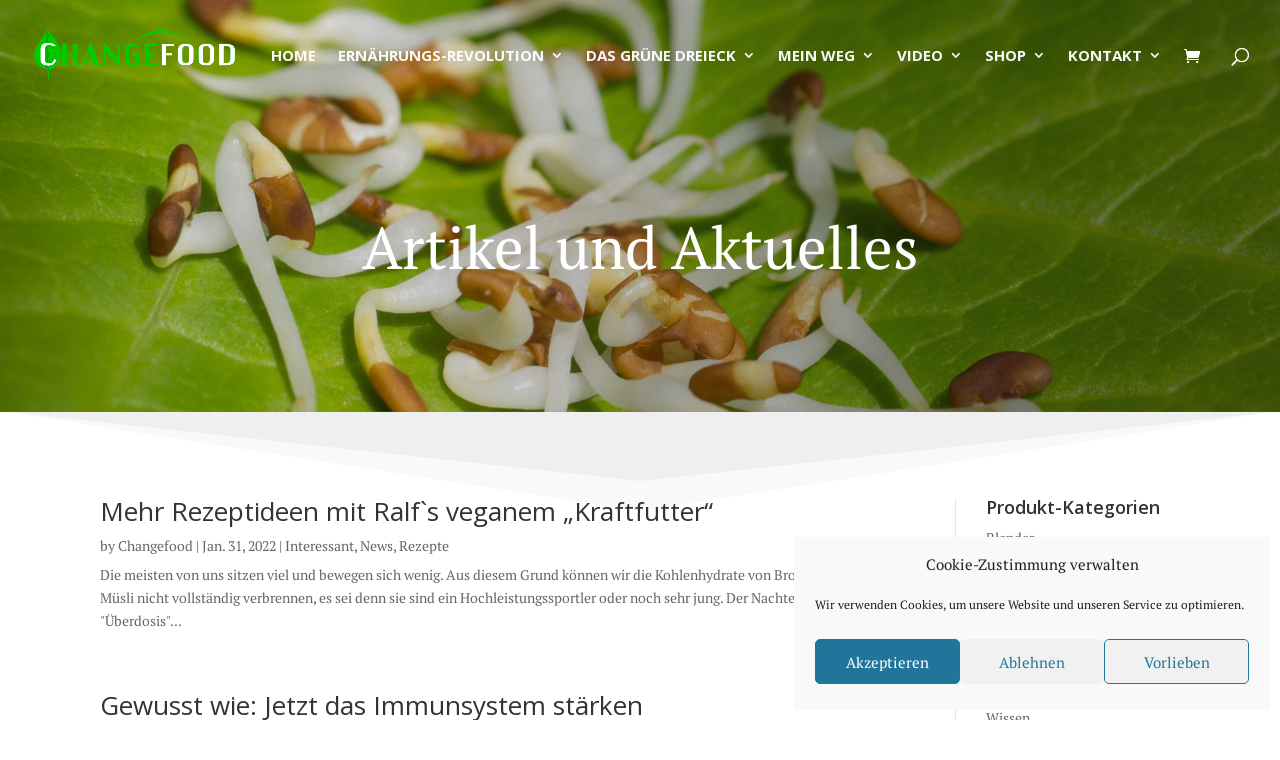

--- FILE ---
content_type: text/css
request_url: https://ralfbrosius.de/wp-content/litespeed/css/c1029eba6e1ce22fac23871c77e41b74.css?ver=41b74
body_size: 445
content:
@font-face{font-display:swap;font-family:'Open Sans';font-style:italic;font-weight:300;font-stretch:100%;font-display:swap;src:url(https://ralfbrosius.de/wp-content/uploads/fonts/4dc4b6d3098a8a1e158f72799a4ce864/open-sans-cyrillic-ext-v34-italic-300.woff2?c=1667038277) format('woff2');unicode-range:U+0460-052F,U+1C80-1C88,U+20B4,U+2DE0-2DFF,U+A640-A69F,U+FE2E-FE2F}@font-face{font-display:swap;font-family:'Open Sans';font-style:italic;font-weight:300;font-stretch:100%;font-display:swap;src:url(https://ralfbrosius.de/wp-content/uploads/fonts/4dc4b6d3098a8a1e158f72799a4ce864/open-sans-cyrillic-v34-italic-300.woff2?c=1667038278) format('woff2');unicode-range:U+0301,U+0400-045F,U+0490-0491,U+04B0-04B1,U+2116}@font-face{font-display:swap;font-family:'Open Sans';font-style:italic;font-weight:300;font-stretch:100%;font-display:swap;src:url(https://ralfbrosius.de/wp-content/uploads/fonts/4dc4b6d3098a8a1e158f72799a4ce864/open-sans-greek-ext-v34-italic-300.woff2?c=1667038278) format('woff2');unicode-range:U+1F00-1FFF}@font-face{font-display:swap;font-family:'Open Sans';font-style:italic;font-weight:300;font-stretch:100%;font-display:swap;src:url(https://ralfbrosius.de/wp-content/uploads/fonts/4dc4b6d3098a8a1e158f72799a4ce864/open-sans-greek-v34-italic-300.woff2?c=1667038278) format('woff2');unicode-range:U+0370-03FF}@font-face{font-display:swap;font-family:'Open Sans';font-style:italic;font-weight:300;font-stretch:100%;font-display:swap;src:url(https://ralfbrosius.de/wp-content/uploads/fonts/4dc4b6d3098a8a1e158f72799a4ce864/open-sans-hebrew-v34-italic-300.woff2?c=1667038278) format('woff2');unicode-range:U+0590-05FF,U+200C-2010,U+20AA,U+25CC,U+FB1D-FB4F}@font-face{font-display:swap;font-family:'Open Sans';font-style:italic;font-weight:300;font-stretch:100%;font-display:swap;src:url(https://ralfbrosius.de/wp-content/uploads/fonts/4dc4b6d3098a8a1e158f72799a4ce864/open-sans-vietnamese-v34-italic-300.woff2?c=1667038278) format('woff2');unicode-range:U+0102-0103,U+0110-0111,U+0128-0129,U+0168-0169,U+01A0-01A1,U+01AF-01B0,U+1EA0-1EF9,U+20AB}@font-face{font-display:swap;font-family:'Open Sans';font-style:italic;font-weight:300;font-stretch:100%;font-display:swap;src:url(https://ralfbrosius.de/wp-content/uploads/fonts/4dc4b6d3098a8a1e158f72799a4ce864/open-sans-latin-ext-v34-italic-300.woff2?c=1667038278) format('woff2');unicode-range:U+0100-024F,U+0259,U+1E00-1EFF,U+2020,U+20A0-20AB,U+20AD-20CF,U+2113,U+2C60-2C7F,U+A720-A7FF}@font-face{font-display:swap;font-family:'Open Sans';font-style:italic;font-weight:300;font-stretch:100%;font-display:swap;src:url(https://ralfbrosius.de/wp-content/uploads/fonts/4dc4b6d3098a8a1e158f72799a4ce864/open-sans-latin-v34-italic-300.woff2?c=1667038278) format('woff2');unicode-range:U+0000-00FF,U+0131,U+0152-0153,U+02BB-02BC,U+02C6,U+02DA,U+02DC,U+2000-206F,U+2074,U+20AC,U+2122,U+2191,U+2193,U+2212,U+2215,U+FEFF,U+FFFD}@font-face{font-display:swap;font-family:'Open Sans';font-style:italic;font-weight:400;font-stretch:100%;font-display:swap;src:url(https://ralfbrosius.de/wp-content/uploads/fonts/4dc4b6d3098a8a1e158f72799a4ce864/open-sans-cyrillic-ext-v34-italic-300.woff2?c=1667038277) format('woff2');unicode-range:U+0460-052F,U+1C80-1C88,U+20B4,U+2DE0-2DFF,U+A640-A69F,U+FE2E-FE2F}@font-face{font-display:swap;font-family:'Open Sans';font-style:italic;font-weight:400;font-stretch:100%;font-display:swap;src:url(https://ralfbrosius.de/wp-content/uploads/fonts/4dc4b6d3098a8a1e158f72799a4ce864/open-sans-cyrillic-v34-italic-300.woff2?c=1667038278) format('woff2');unicode-range:U+0301,U+0400-045F,U+0490-0491,U+04B0-04B1,U+2116}@font-face{font-display:swap;font-family:'Open Sans';font-style:italic;font-weight:400;font-stretch:100%;font-display:swap;src:url(https://ralfbrosius.de/wp-content/uploads/fonts/4dc4b6d3098a8a1e158f72799a4ce864/open-sans-greek-ext-v34-italic-300.woff2?c=1667038278) format('woff2');unicode-range:U+1F00-1FFF}@font-face{font-display:swap;font-family:'Open Sans';font-style:italic;font-weight:400;font-stretch:100%;font-display:swap;src:url(https://ralfbrosius.de/wp-content/uploads/fonts/4dc4b6d3098a8a1e158f72799a4ce864/open-sans-greek-v34-italic-300.woff2?c=1667038278) format('woff2');unicode-range:U+0370-03FF}@font-face{font-display:swap;font-family:'Open Sans';font-style:italic;font-weight:400;font-stretch:100%;font-display:swap;src:url(https://ralfbrosius.de/wp-content/uploads/fonts/4dc4b6d3098a8a1e158f72799a4ce864/open-sans-hebrew-v34-italic-300.woff2?c=1667038278) format('woff2');unicode-range:U+0590-05FF,U+200C-2010,U+20AA,U+25CC,U+FB1D-FB4F}@font-face{font-display:swap;font-family:'Open Sans';font-style:italic;font-weight:400;font-stretch:100%;font-display:swap;src:url(https://ralfbrosius.de/wp-content/uploads/fonts/4dc4b6d3098a8a1e158f72799a4ce864/open-sans-vietnamese-v34-italic-300.woff2?c=1667038278) format('woff2');unicode-range:U+0102-0103,U+0110-0111,U+0128-0129,U+0168-0169,U+01A0-01A1,U+01AF-01B0,U+1EA0-1EF9,U+20AB}@font-face{font-display:swap;font-family:'Open Sans';font-style:italic;font-weight:400;font-stretch:100%;font-display:swap;src:url(https://ralfbrosius.de/wp-content/uploads/fonts/4dc4b6d3098a8a1e158f72799a4ce864/open-sans-latin-ext-v34-italic-300.woff2?c=1667038278) format('woff2');unicode-range:U+0100-024F,U+0259,U+1E00-1EFF,U+2020,U+20A0-20AB,U+20AD-20CF,U+2113,U+2C60-2C7F,U+A720-A7FF}@font-face{font-display:swap;font-family:'Open Sans';font-style:italic;font-weight:400;font-stretch:100%;font-display:swap;src:url(https://ralfbrosius.de/wp-content/uploads/fonts/4dc4b6d3098a8a1e158f72799a4ce864/open-sans-latin-v34-italic-300.woff2?c=1667038278) format('woff2');unicode-range:U+0000-00FF,U+0131,U+0152-0153,U+02BB-02BC,U+02C6,U+02DA,U+02DC,U+2000-206F,U+2074,U+20AC,U+2122,U+2191,U+2193,U+2212,U+2215,U+FEFF,U+FFFD}@font-face{font-display:swap;font-family:'Open Sans';font-style:italic;font-weight:600;font-stretch:100%;font-display:swap;src:url(https://ralfbrosius.de/wp-content/uploads/fonts/4dc4b6d3098a8a1e158f72799a4ce864/open-sans-cyrillic-ext-v34-italic-300.woff2?c=1667038277) format('woff2');unicode-range:U+0460-052F,U+1C80-1C88,U+20B4,U+2DE0-2DFF,U+A640-A69F,U+FE2E-FE2F}@font-face{font-display:swap;font-family:'Open Sans';font-style:italic;font-weight:600;font-stretch:100%;font-display:swap;src:url(https://ralfbrosius.de/wp-content/uploads/fonts/4dc4b6d3098a8a1e158f72799a4ce864/open-sans-cyrillic-v34-italic-300.woff2?c=1667038278) format('woff2');unicode-range:U+0301,U+0400-045F,U+0490-0491,U+04B0-04B1,U+2116}@font-face{font-display:swap;font-family:'Open Sans';font-style:italic;font-weight:600;font-stretch:100%;font-display:swap;src:url(https://ralfbrosius.de/wp-content/uploads/fonts/4dc4b6d3098a8a1e158f72799a4ce864/open-sans-greek-ext-v34-italic-300.woff2?c=1667038278) format('woff2');unicode-range:U+1F00-1FFF}@font-face{font-display:swap;font-family:'Open Sans';font-style:italic;font-weight:600;font-stretch:100%;font-display:swap;src:url(https://ralfbrosius.de/wp-content/uploads/fonts/4dc4b6d3098a8a1e158f72799a4ce864/open-sans-greek-v34-italic-300.woff2?c=1667038278) format('woff2');unicode-range:U+0370-03FF}@font-face{font-display:swap;font-family:'Open Sans';font-style:italic;font-weight:600;font-stretch:100%;font-display:swap;src:url(https://ralfbrosius.de/wp-content/uploads/fonts/4dc4b6d3098a8a1e158f72799a4ce864/open-sans-hebrew-v34-italic-300.woff2?c=1667038278) format('woff2');unicode-range:U+0590-05FF,U+200C-2010,U+20AA,U+25CC,U+FB1D-FB4F}@font-face{font-display:swap;font-family:'Open Sans';font-style:italic;font-weight:600;font-stretch:100%;font-display:swap;src:url(https://ralfbrosius.de/wp-content/uploads/fonts/4dc4b6d3098a8a1e158f72799a4ce864/open-sans-vietnamese-v34-italic-300.woff2?c=1667038278) format('woff2');unicode-range:U+0102-0103,U+0110-0111,U+0128-0129,U+0168-0169,U+01A0-01A1,U+01AF-01B0,U+1EA0-1EF9,U+20AB}@font-face{font-display:swap;font-family:'Open Sans';font-style:italic;font-weight:600;font-stretch:100%;font-display:swap;src:url(https://ralfbrosius.de/wp-content/uploads/fonts/4dc4b6d3098a8a1e158f72799a4ce864/open-sans-latin-ext-v34-italic-300.woff2?c=1667038278) format('woff2');unicode-range:U+0100-024F,U+0259,U+1E00-1EFF,U+2020,U+20A0-20AB,U+20AD-20CF,U+2113,U+2C60-2C7F,U+A720-A7FF}@font-face{font-display:swap;font-family:'Open Sans';font-style:italic;font-weight:600;font-stretch:100%;font-display:swap;src:url(https://ralfbrosius.de/wp-content/uploads/fonts/4dc4b6d3098a8a1e158f72799a4ce864/open-sans-latin-v34-italic-300.woff2?c=1667038278) format('woff2');unicode-range:U+0000-00FF,U+0131,U+0152-0153,U+02BB-02BC,U+02C6,U+02DA,U+02DC,U+2000-206F,U+2074,U+20AC,U+2122,U+2191,U+2193,U+2212,U+2215,U+FEFF,U+FFFD}@font-face{font-display:swap;font-family:'Open Sans';font-style:italic;font-weight:700;font-stretch:100%;font-display:swap;src:url(https://ralfbrosius.de/wp-content/uploads/fonts/4dc4b6d3098a8a1e158f72799a4ce864/open-sans-cyrillic-ext-v34-italic-300.woff2?c=1667038277) format('woff2');unicode-range:U+0460-052F,U+1C80-1C88,U+20B4,U+2DE0-2DFF,U+A640-A69F,U+FE2E-FE2F}@font-face{font-display:swap;font-family:'Open Sans';font-style:italic;font-weight:700;font-stretch:100%;font-display:swap;src:url(https://ralfbrosius.de/wp-content/uploads/fonts/4dc4b6d3098a8a1e158f72799a4ce864/open-sans-cyrillic-v34-italic-300.woff2?c=1667038278) format('woff2');unicode-range:U+0301,U+0400-045F,U+0490-0491,U+04B0-04B1,U+2116}@font-face{font-display:swap;font-family:'Open Sans';font-style:italic;font-weight:700;font-stretch:100%;font-display:swap;src:url(https://ralfbrosius.de/wp-content/uploads/fonts/4dc4b6d3098a8a1e158f72799a4ce864/open-sans-greek-ext-v34-italic-300.woff2?c=1667038278) format('woff2');unicode-range:U+1F00-1FFF}@font-face{font-display:swap;font-family:'Open Sans';font-style:italic;font-weight:700;font-stretch:100%;font-display:swap;src:url(https://ralfbrosius.de/wp-content/uploads/fonts/4dc4b6d3098a8a1e158f72799a4ce864/open-sans-greek-v34-italic-300.woff2?c=1667038278) format('woff2');unicode-range:U+0370-03FF}@font-face{font-display:swap;font-family:'Open Sans';font-style:italic;font-weight:700;font-stretch:100%;font-display:swap;src:url(https://ralfbrosius.de/wp-content/uploads/fonts/4dc4b6d3098a8a1e158f72799a4ce864/open-sans-hebrew-v34-italic-300.woff2?c=1667038278) format('woff2');unicode-range:U+0590-05FF,U+200C-2010,U+20AA,U+25CC,U+FB1D-FB4F}@font-face{font-display:swap;font-family:'Open Sans';font-style:italic;font-weight:700;font-stretch:100%;font-display:swap;src:url(https://ralfbrosius.de/wp-content/uploads/fonts/4dc4b6d3098a8a1e158f72799a4ce864/open-sans-vietnamese-v34-italic-300.woff2?c=1667038278) format('woff2');unicode-range:U+0102-0103,U+0110-0111,U+0128-0129,U+0168-0169,U+01A0-01A1,U+01AF-01B0,U+1EA0-1EF9,U+20AB}@font-face{font-display:swap;font-family:'Open Sans';font-style:italic;font-weight:700;font-stretch:100%;font-display:swap;src:url(https://ralfbrosius.de/wp-content/uploads/fonts/4dc4b6d3098a8a1e158f72799a4ce864/open-sans-latin-ext-v34-italic-300.woff2?c=1667038278) format('woff2');unicode-range:U+0100-024F,U+0259,U+1E00-1EFF,U+2020,U+20A0-20AB,U+20AD-20CF,U+2113,U+2C60-2C7F,U+A720-A7FF}@font-face{font-display:swap;font-family:'Open Sans';font-style:italic;font-weight:700;font-stretch:100%;font-display:swap;src:url(https://ralfbrosius.de/wp-content/uploads/fonts/4dc4b6d3098a8a1e158f72799a4ce864/open-sans-latin-v34-italic-300.woff2?c=1667038278) format('woff2');unicode-range:U+0000-00FF,U+0131,U+0152-0153,U+02BB-02BC,U+02C6,U+02DA,U+02DC,U+2000-206F,U+2074,U+20AC,U+2122,U+2191,U+2193,U+2212,U+2215,U+FEFF,U+FFFD}@font-face{font-display:swap;font-family:'Open Sans';font-style:italic;font-weight:800;font-stretch:100%;font-display:swap;src:url(https://ralfbrosius.de/wp-content/uploads/fonts/4dc4b6d3098a8a1e158f72799a4ce864/open-sans-cyrillic-ext-v34-italic-300.woff2?c=1667038277) format('woff2');unicode-range:U+0460-052F,U+1C80-1C88,U+20B4,U+2DE0-2DFF,U+A640-A69F,U+FE2E-FE2F}@font-face{font-display:swap;font-family:'Open Sans';font-style:italic;font-weight:800;font-stretch:100%;font-display:swap;src:url(https://ralfbrosius.de/wp-content/uploads/fonts/4dc4b6d3098a8a1e158f72799a4ce864/open-sans-cyrillic-v34-italic-300.woff2?c=1667038278) format('woff2');unicode-range:U+0301,U+0400-045F,U+0490-0491,U+04B0-04B1,U+2116}@font-face{font-display:swap;font-family:'Open Sans';font-style:italic;font-weight:800;font-stretch:100%;font-display:swap;src:url(https://ralfbrosius.de/wp-content/uploads/fonts/4dc4b6d3098a8a1e158f72799a4ce864/open-sans-greek-ext-v34-italic-300.woff2?c=1667038278) format('woff2');unicode-range:U+1F00-1FFF}@font-face{font-display:swap;font-family:'Open Sans';font-style:italic;font-weight:800;font-stretch:100%;font-display:swap;src:url(https://ralfbrosius.de/wp-content/uploads/fonts/4dc4b6d3098a8a1e158f72799a4ce864/open-sans-greek-v34-italic-300.woff2?c=1667038278) format('woff2');unicode-range:U+0370-03FF}@font-face{font-display:swap;font-family:'Open Sans';font-style:italic;font-weight:800;font-stretch:100%;font-display:swap;src:url(https://ralfbrosius.de/wp-content/uploads/fonts/4dc4b6d3098a8a1e158f72799a4ce864/open-sans-hebrew-v34-italic-300.woff2?c=1667038278) format('woff2');unicode-range:U+0590-05FF,U+200C-2010,U+20AA,U+25CC,U+FB1D-FB4F}@font-face{font-display:swap;font-family:'Open Sans';font-style:italic;font-weight:800;font-stretch:100%;font-display:swap;src:url(https://ralfbrosius.de/wp-content/uploads/fonts/4dc4b6d3098a8a1e158f72799a4ce864/open-sans-vietnamese-v34-italic-300.woff2?c=1667038278) format('woff2');unicode-range:U+0102-0103,U+0110-0111,U+0128-0129,U+0168-0169,U+01A0-01A1,U+01AF-01B0,U+1EA0-1EF9,U+20AB}@font-face{font-display:swap;font-family:'Open Sans';font-style:italic;font-weight:800;font-stretch:100%;font-display:swap;src:url(https://ralfbrosius.de/wp-content/uploads/fonts/4dc4b6d3098a8a1e158f72799a4ce864/open-sans-latin-ext-v34-italic-300.woff2?c=1667038278) format('woff2');unicode-range:U+0100-024F,U+0259,U+1E00-1EFF,U+2020,U+20A0-20AB,U+20AD-20CF,U+2113,U+2C60-2C7F,U+A720-A7FF}@font-face{font-display:swap;font-family:'Open Sans';font-style:italic;font-weight:800;font-stretch:100%;font-display:swap;src:url(https://ralfbrosius.de/wp-content/uploads/fonts/4dc4b6d3098a8a1e158f72799a4ce864/open-sans-latin-v34-italic-300.woff2?c=1667038278) format('woff2');unicode-range:U+0000-00FF,U+0131,U+0152-0153,U+02BB-02BC,U+02C6,U+02DA,U+02DC,U+2000-206F,U+2074,U+20AC,U+2122,U+2191,U+2193,U+2212,U+2215,U+FEFF,U+FFFD}@font-face{font-display:swap;font-family:'Open Sans';font-style:normal;font-weight:300;font-stretch:100%;font-display:swap;src:url(https://ralfbrosius.de/wp-content/uploads/fonts/4dc4b6d3098a8a1e158f72799a4ce864/open-sans-cyrillic-ext-v34-normal-300.woff2?c=1667038284) format('woff2');unicode-range:U+0460-052F,U+1C80-1C88,U+20B4,U+2DE0-2DFF,U+A640-A69F,U+FE2E-FE2F}@font-face{font-display:swap;font-family:'Open Sans';font-style:normal;font-weight:300;font-stretch:100%;font-display:swap;src:url(https://ralfbrosius.de/wp-content/uploads/fonts/4dc4b6d3098a8a1e158f72799a4ce864/open-sans-cyrillic-v34-normal-300.woff2?c=1667038285) format('woff2');unicode-range:U+0301,U+0400-045F,U+0490-0491,U+04B0-04B1,U+2116}@font-face{font-display:swap;font-family:'Open Sans';font-style:normal;font-weight:300;font-stretch:100%;font-display:swap;src:url(https://ralfbrosius.de/wp-content/uploads/fonts/4dc4b6d3098a8a1e158f72799a4ce864/open-sans-greek-ext-v34-normal-300.woff2?c=1667038285) format('woff2');unicode-range:U+1F00-1FFF}@font-face{font-display:swap;font-family:'Open Sans';font-style:normal;font-weight:300;font-stretch:100%;font-display:swap;src:url(https://ralfbrosius.de/wp-content/uploads/fonts/4dc4b6d3098a8a1e158f72799a4ce864/open-sans-greek-v34-normal-300.woff2?c=1667038285) format('woff2');unicode-range:U+0370-03FF}@font-face{font-display:swap;font-family:'Open Sans';font-style:normal;font-weight:300;font-stretch:100%;font-display:swap;src:url(https://ralfbrosius.de/wp-content/uploads/fonts/4dc4b6d3098a8a1e158f72799a4ce864/open-sans-hebrew-v34-normal-300.woff2?c=1667038285) format('woff2');unicode-range:U+0590-05FF,U+200C-2010,U+20AA,U+25CC,U+FB1D-FB4F}@font-face{font-display:swap;font-family:'Open Sans';font-style:normal;font-weight:300;font-stretch:100%;font-display:swap;src:url(https://ralfbrosius.de/wp-content/uploads/fonts/4dc4b6d3098a8a1e158f72799a4ce864/open-sans-vietnamese-v34-normal-300.woff2?c=1667038285) format('woff2');unicode-range:U+0102-0103,U+0110-0111,U+0128-0129,U+0168-0169,U+01A0-01A1,U+01AF-01B0,U+1EA0-1EF9,U+20AB}@font-face{font-display:swap;font-family:'Open Sans';font-style:normal;font-weight:300;font-stretch:100%;font-display:swap;src:url(https://ralfbrosius.de/wp-content/uploads/fonts/4dc4b6d3098a8a1e158f72799a4ce864/open-sans-latin-ext-v34-normal-300.woff2?c=1667038285) format('woff2');unicode-range:U+0100-024F,U+0259,U+1E00-1EFF,U+2020,U+20A0-20AB,U+20AD-20CF,U+2113,U+2C60-2C7F,U+A720-A7FF}@font-face{font-display:swap;font-family:'Open Sans';font-style:normal;font-weight:300;font-stretch:100%;font-display:swap;src:url(https://ralfbrosius.de/wp-content/uploads/fonts/4dc4b6d3098a8a1e158f72799a4ce864/open-sans-latin-v34-normal-300.woff2?c=1667038286) format('woff2');unicode-range:U+0000-00FF,U+0131,U+0152-0153,U+02BB-02BC,U+02C6,U+02DA,U+02DC,U+2000-206F,U+2074,U+20AC,U+2122,U+2191,U+2193,U+2212,U+2215,U+FEFF,U+FFFD}@font-face{font-display:swap;font-family:'Open Sans';font-style:normal;font-weight:400;font-stretch:100%;font-display:swap;src:url(https://ralfbrosius.de/wp-content/uploads/fonts/4dc4b6d3098a8a1e158f72799a4ce864/open-sans-cyrillic-ext-v34-normal-300.woff2?c=1667038284) format('woff2');unicode-range:U+0460-052F,U+1C80-1C88,U+20B4,U+2DE0-2DFF,U+A640-A69F,U+FE2E-FE2F}@font-face{font-display:swap;font-family:'Open Sans';font-style:normal;font-weight:400;font-stretch:100%;font-display:swap;src:url(https://ralfbrosius.de/wp-content/uploads/fonts/4dc4b6d3098a8a1e158f72799a4ce864/open-sans-cyrillic-v34-normal-300.woff2?c=1667038285) format('woff2');unicode-range:U+0301,U+0400-045F,U+0490-0491,U+04B0-04B1,U+2116}@font-face{font-display:swap;font-family:'Open Sans';font-style:normal;font-weight:400;font-stretch:100%;font-display:swap;src:url(https://ralfbrosius.de/wp-content/uploads/fonts/4dc4b6d3098a8a1e158f72799a4ce864/open-sans-greek-ext-v34-normal-300.woff2?c=1667038285) format('woff2');unicode-range:U+1F00-1FFF}@font-face{font-display:swap;font-family:'Open Sans';font-style:normal;font-weight:400;font-stretch:100%;font-display:swap;src:url(https://ralfbrosius.de/wp-content/uploads/fonts/4dc4b6d3098a8a1e158f72799a4ce864/open-sans-greek-v34-normal-300.woff2?c=1667038285) format('woff2');unicode-range:U+0370-03FF}@font-face{font-display:swap;font-family:'Open Sans';font-style:normal;font-weight:400;font-stretch:100%;font-display:swap;src:url(https://ralfbrosius.de/wp-content/uploads/fonts/4dc4b6d3098a8a1e158f72799a4ce864/open-sans-hebrew-v34-normal-300.woff2?c=1667038285) format('woff2');unicode-range:U+0590-05FF,U+200C-2010,U+20AA,U+25CC,U+FB1D-FB4F}@font-face{font-display:swap;font-family:'Open Sans';font-style:normal;font-weight:400;font-stretch:100%;font-display:swap;src:url(https://ralfbrosius.de/wp-content/uploads/fonts/4dc4b6d3098a8a1e158f72799a4ce864/open-sans-vietnamese-v34-normal-300.woff2?c=1667038285) format('woff2');unicode-range:U+0102-0103,U+0110-0111,U+0128-0129,U+0168-0169,U+01A0-01A1,U+01AF-01B0,U+1EA0-1EF9,U+20AB}@font-face{font-display:swap;font-family:'Open Sans';font-style:normal;font-weight:400;font-stretch:100%;font-display:swap;src:url(https://ralfbrosius.de/wp-content/uploads/fonts/4dc4b6d3098a8a1e158f72799a4ce864/open-sans-latin-ext-v34-normal-300.woff2?c=1667038285) format('woff2');unicode-range:U+0100-024F,U+0259,U+1E00-1EFF,U+2020,U+20A0-20AB,U+20AD-20CF,U+2113,U+2C60-2C7F,U+A720-A7FF}@font-face{font-display:swap;font-family:'Open Sans';font-style:normal;font-weight:400;font-stretch:100%;font-display:swap;src:url(https://ralfbrosius.de/wp-content/uploads/fonts/4dc4b6d3098a8a1e158f72799a4ce864/open-sans-latin-v34-normal-300.woff2?c=1667038286) format('woff2');unicode-range:U+0000-00FF,U+0131,U+0152-0153,U+02BB-02BC,U+02C6,U+02DA,U+02DC,U+2000-206F,U+2074,U+20AC,U+2122,U+2191,U+2193,U+2212,U+2215,U+FEFF,U+FFFD}@font-face{font-display:swap;font-family:'Open Sans';font-style:normal;font-weight:600;font-stretch:100%;font-display:swap;src:url(https://ralfbrosius.de/wp-content/uploads/fonts/4dc4b6d3098a8a1e158f72799a4ce864/open-sans-cyrillic-ext-v34-normal-300.woff2?c=1667038284) format('woff2');unicode-range:U+0460-052F,U+1C80-1C88,U+20B4,U+2DE0-2DFF,U+A640-A69F,U+FE2E-FE2F}@font-face{font-display:swap;font-family:'Open Sans';font-style:normal;font-weight:600;font-stretch:100%;font-display:swap;src:url(https://ralfbrosius.de/wp-content/uploads/fonts/4dc4b6d3098a8a1e158f72799a4ce864/open-sans-cyrillic-v34-normal-300.woff2?c=1667038285) format('woff2');unicode-range:U+0301,U+0400-045F,U+0490-0491,U+04B0-04B1,U+2116}@font-face{font-display:swap;font-family:'Open Sans';font-style:normal;font-weight:600;font-stretch:100%;font-display:swap;src:url(https://ralfbrosius.de/wp-content/uploads/fonts/4dc4b6d3098a8a1e158f72799a4ce864/open-sans-greek-ext-v34-normal-300.woff2?c=1667038285) format('woff2');unicode-range:U+1F00-1FFF}@font-face{font-display:swap;font-family:'Open Sans';font-style:normal;font-weight:600;font-stretch:100%;font-display:swap;src:url(https://ralfbrosius.de/wp-content/uploads/fonts/4dc4b6d3098a8a1e158f72799a4ce864/open-sans-greek-v34-normal-300.woff2?c=1667038285) format('woff2');unicode-range:U+0370-03FF}@font-face{font-display:swap;font-family:'Open Sans';font-style:normal;font-weight:600;font-stretch:100%;font-display:swap;src:url(https://ralfbrosius.de/wp-content/uploads/fonts/4dc4b6d3098a8a1e158f72799a4ce864/open-sans-hebrew-v34-normal-300.woff2?c=1667038285) format('woff2');unicode-range:U+0590-05FF,U+200C-2010,U+20AA,U+25CC,U+FB1D-FB4F}@font-face{font-display:swap;font-family:'Open Sans';font-style:normal;font-weight:600;font-stretch:100%;font-display:swap;src:url(https://ralfbrosius.de/wp-content/uploads/fonts/4dc4b6d3098a8a1e158f72799a4ce864/open-sans-vietnamese-v34-normal-300.woff2?c=1667038285) format('woff2');unicode-range:U+0102-0103,U+0110-0111,U+0128-0129,U+0168-0169,U+01A0-01A1,U+01AF-01B0,U+1EA0-1EF9,U+20AB}@font-face{font-display:swap;font-family:'Open Sans';font-style:normal;font-weight:600;font-stretch:100%;font-display:swap;src:url(https://ralfbrosius.de/wp-content/uploads/fonts/4dc4b6d3098a8a1e158f72799a4ce864/open-sans-latin-ext-v34-normal-300.woff2?c=1667038285) format('woff2');unicode-range:U+0100-024F,U+0259,U+1E00-1EFF,U+2020,U+20A0-20AB,U+20AD-20CF,U+2113,U+2C60-2C7F,U+A720-A7FF}@font-face{font-display:swap;font-family:'Open Sans';font-style:normal;font-weight:600;font-stretch:100%;font-display:swap;src:url(https://ralfbrosius.de/wp-content/uploads/fonts/4dc4b6d3098a8a1e158f72799a4ce864/open-sans-latin-v34-normal-300.woff2?c=1667038286) format('woff2');unicode-range:U+0000-00FF,U+0131,U+0152-0153,U+02BB-02BC,U+02C6,U+02DA,U+02DC,U+2000-206F,U+2074,U+20AC,U+2122,U+2191,U+2193,U+2212,U+2215,U+FEFF,U+FFFD}@font-face{font-display:swap;font-family:'Open Sans';font-style:normal;font-weight:700;font-stretch:100%;font-display:swap;src:url(https://ralfbrosius.de/wp-content/uploads/fonts/4dc4b6d3098a8a1e158f72799a4ce864/open-sans-cyrillic-ext-v34-normal-300.woff2?c=1667038284) format('woff2');unicode-range:U+0460-052F,U+1C80-1C88,U+20B4,U+2DE0-2DFF,U+A640-A69F,U+FE2E-FE2F}@font-face{font-display:swap;font-family:'Open Sans';font-style:normal;font-weight:700;font-stretch:100%;font-display:swap;src:url(https://ralfbrosius.de/wp-content/uploads/fonts/4dc4b6d3098a8a1e158f72799a4ce864/open-sans-cyrillic-v34-normal-300.woff2?c=1667038285) format('woff2');unicode-range:U+0301,U+0400-045F,U+0490-0491,U+04B0-04B1,U+2116}@font-face{font-display:swap;font-family:'Open Sans';font-style:normal;font-weight:700;font-stretch:100%;font-display:swap;src:url(https://ralfbrosius.de/wp-content/uploads/fonts/4dc4b6d3098a8a1e158f72799a4ce864/open-sans-greek-ext-v34-normal-300.woff2?c=1667038285) format('woff2');unicode-range:U+1F00-1FFF}@font-face{font-display:swap;font-family:'Open Sans';font-style:normal;font-weight:700;font-stretch:100%;font-display:swap;src:url(https://ralfbrosius.de/wp-content/uploads/fonts/4dc4b6d3098a8a1e158f72799a4ce864/open-sans-greek-v34-normal-300.woff2?c=1667038285) format('woff2');unicode-range:U+0370-03FF}@font-face{font-display:swap;font-family:'Open Sans';font-style:normal;font-weight:700;font-stretch:100%;font-display:swap;src:url(https://ralfbrosius.de/wp-content/uploads/fonts/4dc4b6d3098a8a1e158f72799a4ce864/open-sans-hebrew-v34-normal-300.woff2?c=1667038285) format('woff2');unicode-range:U+0590-05FF,U+200C-2010,U+20AA,U+25CC,U+FB1D-FB4F}@font-face{font-display:swap;font-family:'Open Sans';font-style:normal;font-weight:700;font-stretch:100%;font-display:swap;src:url(https://ralfbrosius.de/wp-content/uploads/fonts/4dc4b6d3098a8a1e158f72799a4ce864/open-sans-vietnamese-v34-normal-300.woff2?c=1667038285) format('woff2');unicode-range:U+0102-0103,U+0110-0111,U+0128-0129,U+0168-0169,U+01A0-01A1,U+01AF-01B0,U+1EA0-1EF9,U+20AB}@font-face{font-display:swap;font-family:'Open Sans';font-style:normal;font-weight:700;font-stretch:100%;font-display:swap;src:url(https://ralfbrosius.de/wp-content/uploads/fonts/4dc4b6d3098a8a1e158f72799a4ce864/open-sans-latin-ext-v34-normal-300.woff2?c=1667038285) format('woff2');unicode-range:U+0100-024F,U+0259,U+1E00-1EFF,U+2020,U+20A0-20AB,U+20AD-20CF,U+2113,U+2C60-2C7F,U+A720-A7FF}@font-face{font-display:swap;font-family:'Open Sans';font-style:normal;font-weight:700;font-stretch:100%;font-display:swap;src:url(https://ralfbrosius.de/wp-content/uploads/fonts/4dc4b6d3098a8a1e158f72799a4ce864/open-sans-latin-v34-normal-300.woff2?c=1667038286) format('woff2');unicode-range:U+0000-00FF,U+0131,U+0152-0153,U+02BB-02BC,U+02C6,U+02DA,U+02DC,U+2000-206F,U+2074,U+20AC,U+2122,U+2191,U+2193,U+2212,U+2215,U+FEFF,U+FFFD}@font-face{font-display:swap;font-family:'Open Sans';font-style:normal;font-weight:800;font-stretch:100%;font-display:swap;src:url(https://ralfbrosius.de/wp-content/uploads/fonts/4dc4b6d3098a8a1e158f72799a4ce864/open-sans-cyrillic-ext-v34-normal-300.woff2?c=1667038284) format('woff2');unicode-range:U+0460-052F,U+1C80-1C88,U+20B4,U+2DE0-2DFF,U+A640-A69F,U+FE2E-FE2F}@font-face{font-display:swap;font-family:'Open Sans';font-style:normal;font-weight:800;font-stretch:100%;font-display:swap;src:url(https://ralfbrosius.de/wp-content/uploads/fonts/4dc4b6d3098a8a1e158f72799a4ce864/open-sans-cyrillic-v34-normal-300.woff2?c=1667038285) format('woff2');unicode-range:U+0301,U+0400-045F,U+0490-0491,U+04B0-04B1,U+2116}@font-face{font-display:swap;font-family:'Open Sans';font-style:normal;font-weight:800;font-stretch:100%;font-display:swap;src:url(https://ralfbrosius.de/wp-content/uploads/fonts/4dc4b6d3098a8a1e158f72799a4ce864/open-sans-greek-ext-v34-normal-300.woff2?c=1667038285) format('woff2');unicode-range:U+1F00-1FFF}@font-face{font-display:swap;font-family:'Open Sans';font-style:normal;font-weight:800;font-stretch:100%;font-display:swap;src:url(https://ralfbrosius.de/wp-content/uploads/fonts/4dc4b6d3098a8a1e158f72799a4ce864/open-sans-greek-v34-normal-300.woff2?c=1667038285) format('woff2');unicode-range:U+0370-03FF}@font-face{font-display:swap;font-family:'Open Sans';font-style:normal;font-weight:800;font-stretch:100%;font-display:swap;src:url(https://ralfbrosius.de/wp-content/uploads/fonts/4dc4b6d3098a8a1e158f72799a4ce864/open-sans-hebrew-v34-normal-300.woff2?c=1667038285) format('woff2');unicode-range:U+0590-05FF,U+200C-2010,U+20AA,U+25CC,U+FB1D-FB4F}@font-face{font-display:swap;font-family:'Open Sans';font-style:normal;font-weight:800;font-stretch:100%;font-display:swap;src:url(https://ralfbrosius.de/wp-content/uploads/fonts/4dc4b6d3098a8a1e158f72799a4ce864/open-sans-vietnamese-v34-normal-300.woff2?c=1667038285) format('woff2');unicode-range:U+0102-0103,U+0110-0111,U+0128-0129,U+0168-0169,U+01A0-01A1,U+01AF-01B0,U+1EA0-1EF9,U+20AB}@font-face{font-display:swap;font-family:'Open Sans';font-style:normal;font-weight:800;font-stretch:100%;font-display:swap;src:url(https://ralfbrosius.de/wp-content/uploads/fonts/4dc4b6d3098a8a1e158f72799a4ce864/open-sans-latin-ext-v34-normal-300.woff2?c=1667038285) format('woff2');unicode-range:U+0100-024F,U+0259,U+1E00-1EFF,U+2020,U+20A0-20AB,U+20AD-20CF,U+2113,U+2C60-2C7F,U+A720-A7FF}@font-face{font-display:swap;font-family:'Open Sans';font-style:normal;font-weight:800;font-stretch:100%;font-display:swap;src:url(https://ralfbrosius.de/wp-content/uploads/fonts/4dc4b6d3098a8a1e158f72799a4ce864/open-sans-latin-v34-normal-300.woff2?c=1667038286) format('woff2');unicode-range:U+0000-00FF,U+0131,U+0152-0153,U+02BB-02BC,U+02C6,U+02DA,U+02DC,U+2000-206F,U+2074,U+20AC,U+2122,U+2191,U+2193,U+2212,U+2215,U+FEFF,U+FFFD}@font-face{font-display:swap;font-family:'PT Serif';font-style:italic;font-weight:400;font-display:swap;src:url(https://ralfbrosius.de/wp-content/uploads/fonts/4dc4b6d3098a8a1e158f72799a4ce864/pt-serif-cyrillic-ext-v17-italic-400.woff2?c=1667038290) format('woff2');unicode-range:U+0460-052F,U+1C80-1C88,U+20B4,U+2DE0-2DFF,U+A640-A69F,U+FE2E-FE2F}@font-face{font-display:swap;font-family:'PT Serif';font-style:italic;font-weight:400;font-display:swap;src:url(https://ralfbrosius.de/wp-content/uploads/fonts/4dc4b6d3098a8a1e158f72799a4ce864/pt-serif-cyrillic-v17-italic-400.woff2?c=1667038290) format('woff2');unicode-range:U+0301,U+0400-045F,U+0490-0491,U+04B0-04B1,U+2116}@font-face{font-display:swap;font-family:'PT Serif';font-style:italic;font-weight:400;font-display:swap;src:url(https://ralfbrosius.de/wp-content/uploads/fonts/4dc4b6d3098a8a1e158f72799a4ce864/pt-serif-latin-ext-v17-italic-400.woff2?c=1667038290) format('woff2');unicode-range:U+0100-024F,U+0259,U+1E00-1EFF,U+2020,U+20A0-20AB,U+20AD-20CF,U+2113,U+2C60-2C7F,U+A720-A7FF}@font-face{font-display:swap;font-family:'PT Serif';font-style:italic;font-weight:400;font-display:swap;src:url(https://ralfbrosius.de/wp-content/uploads/fonts/4dc4b6d3098a8a1e158f72799a4ce864/pt-serif-latin-v17-italic-400.woff2?c=1667038290) format('woff2');unicode-range:U+0000-00FF,U+0131,U+0152-0153,U+02BB-02BC,U+02C6,U+02DA,U+02DC,U+2000-206F,U+2074,U+20AC,U+2122,U+2191,U+2193,U+2212,U+2215,U+FEFF,U+FFFD}@font-face{font-display:swap;font-family:'PT Serif';font-style:italic;font-weight:700;font-display:swap;src:url(https://ralfbrosius.de/wp-content/uploads/fonts/4dc4b6d3098a8a1e158f72799a4ce864/pt-serif-cyrillic-ext-v17-italic-700.woff2?c=1667038290) format('woff2');unicode-range:U+0460-052F,U+1C80-1C88,U+20B4,U+2DE0-2DFF,U+A640-A69F,U+FE2E-FE2F}@font-face{font-display:swap;font-family:'PT Serif';font-style:italic;font-weight:700;font-display:swap;src:url(https://ralfbrosius.de/wp-content/uploads/fonts/4dc4b6d3098a8a1e158f72799a4ce864/pt-serif-cyrillic-v17-italic-700.woff2?c=1667038291) format('woff2');unicode-range:U+0301,U+0400-045F,U+0490-0491,U+04B0-04B1,U+2116}@font-face{font-display:swap;font-family:'PT Serif';font-style:italic;font-weight:700;font-display:swap;src:url(https://ralfbrosius.de/wp-content/uploads/fonts/4dc4b6d3098a8a1e158f72799a4ce864/pt-serif-latin-ext-v17-italic-700.woff2?c=1667038291) format('woff2');unicode-range:U+0100-024F,U+0259,U+1E00-1EFF,U+2020,U+20A0-20AB,U+20AD-20CF,U+2113,U+2C60-2C7F,U+A720-A7FF}@font-face{font-display:swap;font-family:'PT Serif';font-style:italic;font-weight:700;font-display:swap;src:url(https://ralfbrosius.de/wp-content/uploads/fonts/4dc4b6d3098a8a1e158f72799a4ce864/pt-serif-latin-v17-italic-700.woff2?c=1667038291) format('woff2');unicode-range:U+0000-00FF,U+0131,U+0152-0153,U+02BB-02BC,U+02C6,U+02DA,U+02DC,U+2000-206F,U+2074,U+20AC,U+2122,U+2191,U+2193,U+2212,U+2215,U+FEFF,U+FFFD}@font-face{font-display:swap;font-family:'PT Serif';font-style:normal;font-weight:400;font-display:swap;src:url(https://ralfbrosius.de/wp-content/uploads/fonts/4dc4b6d3098a8a1e158f72799a4ce864/pt-serif-cyrillic-ext-v17-normal-400.woff2?c=1667038291) format('woff2');unicode-range:U+0460-052F,U+1C80-1C88,U+20B4,U+2DE0-2DFF,U+A640-A69F,U+FE2E-FE2F}@font-face{font-display:swap;font-family:'PT Serif';font-style:normal;font-weight:400;font-display:swap;src:url(https://ralfbrosius.de/wp-content/uploads/fonts/4dc4b6d3098a8a1e158f72799a4ce864/pt-serif-cyrillic-v17-normal-400.woff2?c=1667038291) format('woff2');unicode-range:U+0301,U+0400-045F,U+0490-0491,U+04B0-04B1,U+2116}@font-face{font-display:swap;font-family:'PT Serif';font-style:normal;font-weight:400;font-display:swap;src:url(https://ralfbrosius.de/wp-content/uploads/fonts/4dc4b6d3098a8a1e158f72799a4ce864/pt-serif-latin-ext-v17-normal-400.woff2?c=1667038291) format('woff2');unicode-range:U+0100-024F,U+0259,U+1E00-1EFF,U+2020,U+20A0-20AB,U+20AD-20CF,U+2113,U+2C60-2C7F,U+A720-A7FF}@font-face{font-display:swap;font-family:'PT Serif';font-style:normal;font-weight:400;font-display:swap;src:url(https://ralfbrosius.de/wp-content/uploads/fonts/4dc4b6d3098a8a1e158f72799a4ce864/pt-serif-latin-v17-normal-400.woff2?c=1667038291) format('woff2');unicode-range:U+0000-00FF,U+0131,U+0152-0153,U+02BB-02BC,U+02C6,U+02DA,U+02DC,U+2000-206F,U+2074,U+20AC,U+2122,U+2191,U+2193,U+2212,U+2215,U+FEFF,U+FFFD}@font-face{font-display:swap;font-family:'PT Serif';font-style:normal;font-weight:700;font-display:swap;src:url(https://ralfbrosius.de/wp-content/uploads/fonts/4dc4b6d3098a8a1e158f72799a4ce864/pt-serif-cyrillic-ext-v17-normal-700.woff2?c=1667038291) format('woff2');unicode-range:U+0460-052F,U+1C80-1C88,U+20B4,U+2DE0-2DFF,U+A640-A69F,U+FE2E-FE2F}@font-face{font-display:swap;font-family:'PT Serif';font-style:normal;font-weight:700;font-display:swap;src:url(https://ralfbrosius.de/wp-content/uploads/fonts/4dc4b6d3098a8a1e158f72799a4ce864/pt-serif-cyrillic-v17-normal-700.woff2?c=1667038292) format('woff2');unicode-range:U+0301,U+0400-045F,U+0490-0491,U+04B0-04B1,U+2116}@font-face{font-display:swap;font-family:'PT Serif';font-style:normal;font-weight:700;font-display:swap;src:url(https://ralfbrosius.de/wp-content/uploads/fonts/4dc4b6d3098a8a1e158f72799a4ce864/pt-serif-latin-ext-v17-normal-700.woff2?c=1667038292) format('woff2');unicode-range:U+0100-024F,U+0259,U+1E00-1EFF,U+2020,U+20A0-20AB,U+20AD-20CF,U+2113,U+2C60-2C7F,U+A720-A7FF}@font-face{font-display:swap;font-family:'PT Serif';font-style:normal;font-weight:700;font-display:swap;src:url(https://ralfbrosius.de/wp-content/uploads/fonts/4dc4b6d3098a8a1e158f72799a4ce864/pt-serif-latin-v17-normal-700.woff2?c=1667038292) format('woff2');unicode-range:U+0000-00FF,U+0131,U+0152-0153,U+02BB-02BC,U+02C6,U+02DA,U+02DC,U+2000-206F,U+2074,U+20AC,U+2122,U+2191,U+2193,U+2212,U+2215,U+FEFF,U+FFFD}

--- FILE ---
content_type: text/javascript
request_url: https://ralfbrosius.de/wp-content/litespeed/js/70468b3fae5b2acfd20b1d6ca5e2acf9.js?ver=2acf9
body_size: 160752
content:
/*! This minified app bundle contains open source software from several third party developers. Please review CREDITS.md in the root directory or LICENSE.md in the current directory for complete licensing, copyright and patent information. This file and the included code may not be redistributed without the attributions listed in LICENSE.md, including associate copyright notices and licensing information. */
/*! For license information please see custom.unified.js.LICENSE.txt */
!function(t){var e={};function n(r){if(e[r])return e[r].exports;var o=e[r]={i:r,l:!1,exports:{}};return t[r].call(o.exports,o,o.exports,n),o.l=!0,o.exports}n.m=t,n.c=e,n.d=function(t,e,r){n.o(t,e)||Object.defineProperty(t,e,{enumerable:!0,get:r})},n.r=function(t){"undefined"!=typeof Symbol&&Symbol.toStringTag&&Object.defineProperty(t,Symbol.toStringTag,{value:"Module"}),Object.defineProperty(t,"__esModule",{value:!0})},n.t=function(t,e){if(1&e&&(t=n(t)),8&e)return t;if(4&e&&"object"==typeof t&&t&&t.__esModule)return t;var r=Object.create(null);if(n.r(r),Object.defineProperty(r,"default",{enumerable:!0,value:t}),2&e&&"string"!=typeof t)for(var o in t)n.d(r,o,function(e){return t[e]}.bind(null,o));return r},n.n=function(t){var e=t&&t.__esModule?function(){return t.default}:function(){return t};return n.d(e,"a",e),e},n.o=function(t,e){return Object.prototype.hasOwnProperty.call(t,e)},n.p="",n(n.s=104)}([function(t,e,n){"use strict";n.d(e,"a",(function(){return o}));var r,o=window;try{r=!!window.top.document&&window.top}catch(t){r=!1}r&&r.__Cypress__?window.parent===r?o=window:o=window.parent:r&&(o=r,window.self)},function(t,e){t.exports=jQuery},function(t,e,n){var r=n(11),o=n(39),i=n(40),a=r?r.toStringTag:void 0;t.exports=function(t){return null==t?void 0===t?"[object Undefined]":"[object Null]":a&&a in Object(t)?o(t):i(t)}},function(t,e){var n=Array.isArray;t.exports=n},function(t,e){t.exports=function(t){return null!=t&&"object"==typeof t}},function(t,e,n){var r=n(15),o="object"==typeof self&&self&&self.Object===Object&&self,i=r||o||Function("return this")();t.exports=i},function(t,e,n){var r=n(2),o=n(4);t.exports=function(t){return"symbol"==typeof t||o(t)&&"[object Symbol]"==r(t)}},function(t,e,n){var r=n(19)(Object,"create");t.exports=r},function(t,e,n){var r=n(87);t.exports=function(t,e){for(var n=t.length;n--;)if(r(t[n][0],e))return n;return-1}},function(t,e,n){var r=n(93);t.exports=function(t,e){var n=t.__data__;return r(e)?n["string"==typeof e?"string":"hash"]:n.map}},function(t,e){
/*!
* SmoothScroll for websites v1.2.1
* Licensed under the terms of the MIT license.
*
* People involved
* - Balazs Galambosi (maintainer)
* - Michael Herf     (Pulse Algorithm)
*/
!function(){var t,e={frameRate:150,animationTime:400,stepSize:80,pulseAlgorithm:!0,pulseScale:8,pulseNormalize:1,accelerationDelta:20,accelerationMax:1,keyboardSupport:!0,arrowScroll:50,touchpadSupport:!0,fixedBackground:!0,excluded:""},n=e,r=!1,o={x:0,y:0},i=!1,a=document.documentElement,s=[120,120,120],u=37,c=38,l=39,f=40,d=32,p=33,_=34,h=35,v=36;n=e;function g(){if(document.body){var e,o=document.body,s=document.documentElement,u=window.innerHeight,c=o.scrollHeight;if(a=document.compatMode.indexOf("CSS")>=0?s:o,t=o,(e=document.body.classList.contains("et-fb"))&&E("keydown",x),n.keyboardSupport&&!e&&k("keydown",x),i=!0,top!=self)r=!0;else if(c>u&&(o.offsetHeight<=u||s.offsetHeight<=u)){var l=!1;if(s.style.height="auto",setTimeout((function(){l||s.scrollHeight==document.height||(l=!0,setTimeout((function(){s.style.height=document.height+"px",l=!1}),500))}),10),a.offsetHeight<=u){var f=document.createElement("div");f.style.clear="both",o.appendChild(f)}}n.fixedBackground||(o.style.backgroundAttachment="scroll",s.style.backgroundAttachment="scroll")}}var m=[],b=!1,y=+new Date;function w(t,e,r,i){var a,s;if(i||(i=1e3),a=(a=e)>0?1:-1,s=(s=r)>0?1:-1,(o.x!==a||o.y!==s)&&(o.x=a,o.y=s,m=[],y=0),1!=n.accelerationMax){var u=+new Date-y;if(u<n.accelerationDelta){var c=(1+30/u)/2;c>1&&(c=Math.min(c,n.accelerationMax),e*=c,r*=c)}y=+new Date}if(m.push({x:e,y:r,lastX:e<0?.99:-.99,lastY:r<0?.99:-.99,start:+new Date}),!b){var l=t===document.body;I((function o(a){for(var s=+new Date,u=0,c=0,f=0;f<m.length;f++){var d=m[f],p=s-d.start,_=p>=n.animationTime,h=_?1:p/n.animationTime;n.pulseAlgorithm&&(h=B(h));var v=d.x*h-d.lastX>>0,g=d.y*h-d.lastY>>0;u+=v,c+=g,d.lastX+=v,d.lastY+=g,_&&(m.splice(f,1),f--)}l?window.scrollBy(u,c):(u&&(t.scrollLeft+=u),c&&(t.scrollTop+=c)),e||r||(m=[]),m.length?I(o,t,i/n.frameRate+1):b=!1}),t,0),b=!0}}function x(e){var r=e.target,o=e.ctrlKey||e.altKey||e.metaKey||e.shiftKey&&e.keyCode!==d;if(/input|textarea|select|embed/i.test(r.nodeName)||r.isContentEditable||e.defaultPrevented||o)return!0;if(T(r,"button")&&e.keyCode===d)return!0;var i=0,a=0,s=C(t),g=s.clientHeight;switch(s==document.body&&(g=window.innerHeight),e.keyCode){case c:a=-n.arrowScroll;break;case f:a=n.arrowScroll;break;case d:a=-(e.shiftKey?1:-1)*g*.9;break;case p:a=.9*-g;break;case _:a=.9*g;break;case v:a=-window.pageYOffset;break;case h:var m=s.scrollHeight-s.scrollTop-g;a=m>0?m+10:0;break;case u:i=-n.arrowScroll;break;case l:i=n.arrowScroll;break;default:return!0}w(s,i,a),e.preventDefault()}var O={};setInterval((function(){O={}}),1e4);var P,S=(P=0,function(t){return t.uniqueID||(t.uniqueID=P++)});function j(t,e){for(var n=t.length;n--;)O[S(t[n])]=e;return e}function C(t){var e=[],n=a.scrollHeight;do{var o=O[S(t)];if(o)return j(e,o);if(e.push(t),n===t.scrollHeight){if(!r||a.clientHeight+10<n)return j(e,document.body)}else if(t.clientHeight+10<t.scrollHeight){var i=getComputedStyle(t,"").getPropertyValue("overflow-y");if("scroll"===i||"auto"===i)return j(e,t)}}while(t=t.parentNode)}function k(t,e,n){window.addEventListener(t,e,n||!1)}function E(t,e,n){window.removeEventListener(t,e,n||!1)}function T(t,e){return(t.nodeName||"").toLowerCase()===e.toLowerCase()}function M(t,e){return Math.floor(t/e)==t/e}var I=window.requestAnimationFrame||window.webkitRequestAnimationFrame||function(t,e,n){window.setTimeout(t,n||1e3/60)};function A(t){var e,r;return(t*=n.pulseScale)<1?e=t-(1-Math.exp(-t)):(t-=1,e=(r=Math.exp(-1))+(1-Math.exp(-t))*(1-r)),e*n.pulseNormalize}function B(t){return t>=1?1:t<=0?0:(1==n.pulseNormalize&&(n.pulseNormalize/=A(1)),A(t))}var L=/chrome/i.test(window.navigator.userAgent),W=null;"onwheel"in document.createElement("div")?W="wheel":"onmousewheel"in document.createElement("div")&&(W="mousewheel");var F=document.body.className.split(" ").filter((function(t){return"et_smooth_scroll"===t})).length>0;W&&L&&F&&(window.addEventListener(W,(function(e){i||g();var r=e.target,o=C(r),a=document.documentElement.className.split(" ").filter((function(t){return"et-fb-preview--tablet"===t||"et-fb-preview--phone"===t||"et-fb-preview--zoom"===t})).length>0;if(!o||e.defaultPrevented||T(t,"embed")||T(r,"embed")&&/\.pdf/i.test(r.src)||a)return!0;var u=e.wheelDeltaX||0,c=e.wheelDeltaY||0;if(u||c||(c=e.wheelDelta||0),!n.touchpadSupport&&function(t){if(!t)return;return t=Math.abs(t),s.push(t),s.shift(),clearTimeout(void 0),!(M(s[0],120)&&M(s[1],120)&&M(s[2],120))}(c))return!0;Math.abs(u)>1.2&&(u*=n.stepSize/120),Math.abs(c)>1.2&&(c*=n.stepSize/120),w(o,-u,-c),e.preventDefault()}),{passive:!1}),k("mousedown",(function(e){t=e.target})),k("load",g)),window.ET_SmoothScroll={toggleKeydown:function(t){t?k("keydown",x):E("keydown",x)}}}()},function(t,e,n){var r=n(5).Symbol;t.exports=r},function(t,e){t.exports=function(t){var e=typeof t;return null!=t&&("object"==e||"function"==e)}},function(t,e,n){var r=n(14),o=n(16);t.exports=function(t){return null!=t&&o(t.length)&&!r(t)}},function(t,e,n){var r=n(2),o=n(12);t.exports=function(t){if(!o(t))return!1;var e=r(t);return"[object Function]"==e||"[object GeneratorFunction]"==e||"[object AsyncFunction]"==e||"[object Proxy]"==e}},function(t,e,n){(function(e){var n="object"==typeof e&&e&&e.Object===Object&&e;t.exports=n}).call(this,n(38))},function(t,e){t.exports=function(t){return"number"==typeof t&&t>-1&&t%1==0&&t<=9007199254740991}},function(t,e){t.exports=function(t,e){for(var n=-1,r=null==t?0:t.length,o=Array(r);++n<r;)o[n]=e(t[n],n,t);return o}},function(t,e){t.exports=function(t){return t.webpackPolyfill||(t.deprecate=function(){},t.paths=[],t.children||(t.children=[]),Object.defineProperty(t,"loaded",{enumerable:!0,get:function(){return t.l}}),Object.defineProperty(t,"id",{enumerable:!0,get:function(){return t.i}}),t.webpackPolyfill=1),t}},function(t,e,n){var r=n(75),o=n(79);t.exports=function(t,e){var n=o(t,e);return r(n)?n:void 0}},function(t,e,n){var r=n(34),o=n(13),i=n(41),a=n(42),s=n(47),u=Math.max;t.exports=function(t,e,n,c){t=o(t)?t:s(t),n=n&&!c?a(n):0;var l=t.length;return n<0&&(n=u(l+n,0)),i(t)?n<=l&&t.indexOf(e,n)>-1:!!l&&r(t,e,n)>-1}},function(t,e,n){var r=n(65);t.exports=function(t,e,n){var o=null==t?void 0:r(t,e);return void 0===o?n:o}},function(t,e){var n;(n=jQuery).fn.et_shortcodes_switcher=function(t){return t=n.extend({slides:">div",activeClass:"active",linksNav:"",findParent:!0,lengthElement:"li",useArrows:!1,arrowLeft:"a#prev-arrow",arrowRight:"a#next-arrow",auto:!1,autoSpeed:5e3,slidePadding:"",pauseOnHover:!0,fx:"fade",sliderType:""},t),this.each((function(){var e,r,o,i=jQuery(this).parent().css("position","relative"),a=jQuery(this).css({overflow:"hidden",position:"relative"}),s=i.find(".et-tabs-content-wrapper"),u=s.parent(),c=a.find(".et-tabs-content-wrapper"+t.slides),l=c.length,f=1,d=u.width();if("slide"===t.fx&&(s.width(200*(l+2)+"%"),c.css({width:d+"px",visibility:"visible"}),s.append(c.first().clone().removeClass().addClass("et_slidecontent_cloned")),s.prepend(c.last().clone().removeClass().addClass("et_slidecontent_cloned")),s.css("left",-d+"px")),c.first().css({display:"block"}).addClass("et_shortcode_slide_active"),""!==t.slidePadding){var p="number"==typeof t.slidePadding?t.slidePadding+"px":t.slidePadding;c.css("padding",p)}if(""!=t.linksNav){var _=jQuery(t.linksNav),h="";(h=t.findParent?_.parent():_).filter(".active").length||h.first().addClass("active"),_.on("click",(function(){var e;return b(e=(t.findParent?jQuery(this).parent():jQuery(this)).prevAll(t.lengthElement).length+1,e>f?1:-1),!1}))}if(t.useArrows){var v=jQuery(t.arrowRight),g=jQuery(t.arrowLeft);v.on("click",(function(){return x(),!1})),g.on("click",(function(){return O(),!1}))}function m(){""!=h&&(h.siblings().removeClass("active"),h.eq(f-1).addClass("active"))}function b(n,i){if(!c.filter(":animated").length&&(e=c.parent().find(".et_slidecontent").eq(f-1),f!==n))return e.removeClass("et_shortcode_slide_active"),r=c.parent().find(".et_slidecontent").eq(n-1).addClass("et_shortcode_slide_active"),(f>n||1===f)&&-1===i?("slide"===t.fx&&(a=r.prevAll(".et_slidecontent").length+1,d=!1,e.prev(".et_slidecontent_cloned").length&&(a=0,d=!0),s.animate({left:-u.width()*a},500,(function(){d&&s.css("left",-u.width()*l+"px")}))),"fade"===t.fx&&w()):("slide"===t.fx&&function(t){var n=r.prevAll(".et_slidecontent").length+1,o=!1;e.next(".et_slidecontent_cloned").length&&(n=e.prevAll().length+1,o=!0),s.animate({left:-u.width()*n},500,(function(){o&&s.css("left",-u.width()+"px")}))}(),"fade"===t.fx&&w()),f=r.prevAll(".et_slidecontent").length+1,""!=t.linksNav&&m(),"images"!==t.sliderType&&"simple"!==t.sliderType||(o.find("li").removeClass("et_shortcodes_active_control"),o.find("li").eq(f-1).addClass("et_shortcodes_active_control")),!1;var a,d}if(t.auto){interval_shortcodes=setInterval((function(){y||(b(f===l?1:f+1,1),""!=t.linksNav&&m())}),t.autoSpeed);var y=!1}function w(t){e.css({display:"none",opacity:"0"}),r.css({opacity:"0",display:"block"}).animate({opacity:1},700)}function x(){b(f===l?1:f+1,1),""!=t.linksNav&&m()}function O(){b(1===f?l:f-1,-1),""!=t.linksNav&&m()}t.pauseOnHover&&i.on("mouseenter",(function(){y=!0})).on("mouseleave",(function(){y=!1})),"slide"===t.fx&&n(window).on("resize",(function(){s.find(">div").css({width:u.width()+"px"}),s.css("left",-u.width()*f+"px")})),function(){var e=i.find(".et_slidecontent").length,r="";if(e>1&&("images"===t.sliderType||"simple"===t.sliderType)){i.append('<div class="et_shortcodes_controller_nav"><ul class="et_shortcodes_controls"></ul><ul class="et_shortcodes_controls_arrows"><li><a href="#" class="et_sc_nav_next">'+et_shortcodes_strings.next+'<span></span></a></li><li><a href="#" class="et_sc_nav_prev">'+et_shortcodes_strings.previous+"<span></span></a></li></ul></div>"),o=i.find(".et_shortcodes_controls");for(var a=0;a<e;a++)r+='<li><a href="#"></a></li>';o.prepend(r),o.find("li").first().addClass("et_shortcodes_active_control"),o.find("a").on("click",(function(){var t=n(this).parent("li").prevAll().length+1;return t==f||b(t,t>f?1:-1),!1})),i.find(".et_shortcodes_controls_arrows").find("a").on("click",(function(){var t,e=jQuery(this);return e.hasClass("et_sc_nav_next")&&x(),e.hasClass("et_sc_nav_prev")&&O(),o.find("li").removeClass("et_shortcodes_active_control"),t=f-1,o.find("li").eq(t).addClass("et_shortcodes_active_control"),!1}))}else"images"!==t.sliderType&&"simple"!==t.sliderType&&(i.prepend('<ul class="et_shortcodes_mobile_nav"><li><a href="#" class="et_sc_nav_next">'+et_shortcodes_strings.next+'<span></span></a></li><li><a href="#" class="et_sc_nav_prev">'+et_shortcodes_strings.previous+"<span></span></a></li></ul>"),i.find(".et_shortcodes_mobile_nav").find("a").on("click",(function(){var t=jQuery(this);return t.hasClass("et_sc_nav_next")&&x(),t.hasClass("et_sc_nav_prev")&&O(),!1})))}()}))},window.et_shortcodes_init=function(t){var e=void 0!==t?t:n("body"),r=e.find(".pricing-table a.icon-button");$et_tooltip=e.find(".et-tooltip"),$et_tooltip.on("mouseover mouseout",(function(t){"mouseover"==t.type?n(this).find(".et-tooltip-box").stop(!0,!0).animate({opacity:"show",bottom:"25px"},300):n(this).find(".et-tooltip-box").delay(200).animate({opacity:"hide",bottom:"35px"},300)})),$et_learn_more=e.find(".et-learn-more .heading-more"),$et_learn_more.on("click",(function(){n(this).hasClass("open")?n(this).removeClass("open"):n(this).addClass("open"),n(this).parent(".et-learn-more").find(".learn-more-content").animate({opacity:"toggle",height:"toggle"},300)})),e.find(".et-learn-more").not(".et-open").find(".learn-more-content").css({visibility:"visible",display:"none"}),r.each((function(){var t=n(this),e=t.width(),r=t.innerWidth();t.css({width:e+"px",marginLeft:"-"+r/2+"px",visibility:"visible"})})),e.find(".et-tabs-container, .tabs-left, .et-simple-slider, .et-image-slider").each((function(t){var e=n(this).attr("class"),r=/et_sliderauto_speed_(\d+)/g.exec(e),o=/et_sliderauto_(\w+)/g.exec(e),i=/et_slidertype_(\w+)/g.exec(e),a=/et_sliderfx_(\w+)/g.exec(e),s=".et-tabs-content",u={};u.linksNav=n(this).find(".et-tabs-control li a"),u.findParent=!0,u.fx=a[1],u.auto="false"!==o[1],u.autoSpeed=r[1],"simple"===i[1]?((u={}).fx=a[1],u.auto="false"!==o[1],u.autoSpeed=r[1],u.sliderType="simple",s=".et-simple-slides"):"images"===i[1]&&(u.sliderType="images",u.linksNav="#"+n(this).attr("id")+" .controllers a.switch",u.findParent=!1,u.lengthElement="#"+n(this).attr("id")+" a.switch",s=".et-image-slides"),n(this).find(s).et_shortcodes_switcher(u)}))},jQuery((function(t){window.et_shortcodes_init()}))},function(t,e){!function(t){"use strict";t.fn.fitVids=function(e){var n={customSelector:null,ignore:null};if(!document.getElementById("fit-vids-style")){var r=document.head||document.getElementsByTagName("head")[0],o=document.createElement("div");o.innerHTML='<p>x</p><style id="fit-vids-style">.fluid-width-video-wrapper{width:100%;position:relative;padding:0;}.fluid-width-video-wrapper iframe,.fluid-width-video-wrapper object,.fluid-width-video-wrapper embed {position:absolute;top:0;left:0;width:100%;height:100%;}</style>',r.appendChild(o.childNodes[1])}return e&&t.extend(n,e),this.each((function(){var e=['iframe[src*="player.vimeo.com"]','iframe[src*="youtube.com"]','iframe[src*="youtube-nocookie.com"]','iframe[src*="kickstarter.com"][src*="video.html"]',"object","embed"];n.customSelector&&e.push(n.customSelector);var r=".fitvidsignore";n.ignore&&(r=r+", "+n.ignore);var o=t(this).find(e.join(","));(o=(o=o.not("object object")).not(r)).each((function(){var e=t(this);if(!(e.parents(r).length>0||"embed"===this.tagName.toLowerCase()&&e.parent("object").length||e.parent(".fluid-width-video-wrapper").length)){e.css("height")||e.css("width")||!isNaN(e.attr("height"))&&!isNaN(e.attr("width"))||(e.attr("height",9),e.attr("width",16));var n=("object"===this.tagName.toLowerCase()||e.attr("height")&&!isNaN(parseInt(e.attr("height"),10))?parseInt(e.attr("height"),10):e.height())/(isNaN(parseInt(e.attr("width"),10))?e.width():parseInt(e.attr("width"),10));if(!e.attr("name")){var o="fitvid"+t.fn.fitVids._count;e.attr("name",o),t.fn.fitVids._count++}e.wrap('<div class="fluid-width-video-wrapper"></div>').parent(".fluid-width-video-wrapper").css("padding-top",100*n+"%"),e.removeAttr("height").removeAttr("width")}}))}))},t.fn.fitVids._count=0}(window.jQuery||window.Zepto)},function(t,e){
/*!
* Waypoints - 4.0.0
* Copyright © 2011-2015 Caleb Troughton
* Licensed under the MIT license.
* https://github.com/imakewebthings/waypoints/blog/master/licenses.txt
*
* Modified to adapt the latest jQuery version (v3 above) included on WordPress 5.6:
* - (2020-12-15) - jQuery isFunction method is deprecated.
*/
!function(){"use strict";function t(r){if(!r)throw new Error("No options passed to Waypoint constructor");if(!r.element)throw new Error("No element option passed to Waypoint constructor");if(!r.handler)throw new Error("No handler option passed to Waypoint constructor");this.key="waypoint-"+e,this.options=t.Adapter.extend({},t.defaults,r),this.element=this.options.element,this.adapter=new t.Adapter(this.element),this.callback=r.handler,this.axis=this.options.horizontal?"horizontal":"vertical",this.enabled=this.options.enabled,this.triggerPoint=null,this.group=t.Group.findOrCreate({name:this.options.group,axis:this.axis}),this.context=t.Context.findOrCreateByElement(this.options.context),t.offsetAliases[this.options.offset]&&(this.options.offset=t.offsetAliases[this.options.offset]),this.group.add(this),this.context.add(this),n[this.key]=this,e+=1}var e=0,n={};t.prototype.queueTrigger=function(t){this.group.queueTrigger(this,t)},t.prototype.trigger=function(t){this.enabled&&this.callback&&this.callback.apply(this,t)},t.prototype.destroy=function(){this.context.remove(this),this.group.remove(this),delete n[this.key]},t.prototype.disable=function(){return this.enabled=!1,this},t.prototype.enable=function(){return this.context.refresh(),this.enabled=!0,this},t.prototype.next=function(){return this.group.next(this)},t.prototype.previous=function(){return this.group.previous(this)},t.invokeAll=function(t){var e=[];for(var r in n)e.push(n[r]);for(var o=0,i=e.length;i>o;o++)e[o][t]()},t.destroyAll=function(){t.invokeAll("destroy")},t.disableAll=function(){t.invokeAll("disable")},t.enableAll=function(){t.invokeAll("enable")},t.refreshAll=function(){t.Context.refreshAll()},t.viewportHeight=function(){return window.innerHeight||document.documentElement.clientHeight},t.viewportWidth=function(){return document.documentElement.clientWidth},t.adapters=[],t.defaults={context:window,continuous:!0,enabled:!0,group:"default",horizontal:!1,offset:0},t.offsetAliases={"bottom-in-view":function(){return this.context.innerHeight()-this.adapter.outerHeight()},"right-in-view":function(){return this.context.innerWidth()-this.adapter.outerWidth()}},window.Waypoint=t}(),function(){"use strict";function t(t){window.setTimeout(t,1e3/60)}function e(t){this.element=t,this.Adapter=o.Adapter,this.adapter=new this.Adapter(t),this.key="waypoint-context-"+n,this.didScroll=!1,this.didResize=!1,this.oldScroll={x:this.adapter.scrollLeft(),y:this.adapter.scrollTop()},this.waypoints={vertical:{},horizontal:{}},t.waypointContextKey=this.key,r[t.waypointContextKey]=this,n+=1,this.createThrottledScrollHandler(),this.createThrottledResizeHandler()}var n=0,r={},o=window.Waypoint,i=window.onload;e.prototype.add=function(t){var e=t.options.horizontal?"horizontal":"vertical";this.waypoints[e][t.key]=t,this.refresh()},e.prototype.checkEmpty=function(){var t=this.Adapter.isEmptyObject(this.waypoints.horizontal),e=this.Adapter.isEmptyObject(this.waypoints.vertical);t&&e&&(this.adapter.off(".waypoints"),delete r[this.key])},e.prototype.createThrottledResizeHandler=function(){function t(){e.handleResize(),e.didResize=!1}var e=this;this.adapter.on("resize.waypoints",(function(){e.didResize||(e.didResize=!0,o.requestAnimationFrame(t))}))},e.prototype.createThrottledScrollHandler=function(){function t(){e.handleScroll(),e.didScroll=!1}var e=this;this.adapter.on("scroll.waypoints",(function(){(!e.didScroll||o.isTouch)&&(e.didScroll=!0,o.requestAnimationFrame(t))}))},e.prototype.handleResize=function(){o.Context.refreshAll()},e.prototype.handleScroll=function(){var t={},e={horizontal:{newScroll:this.adapter.scrollLeft(),oldScroll:this.oldScroll.x,forward:"right",backward:"left"},vertical:{newScroll:this.adapter.scrollTop(),oldScroll:this.oldScroll.y,forward:"down",backward:"up"}};for(var n in e){var r=e[n],o=r.newScroll>r.oldScroll?r.forward:r.backward;for(var i in this.waypoints[n]){var a=this.waypoints[n][i],s=r.oldScroll<a.triggerPoint,u=r.newScroll>=a.triggerPoint;(s&&u||!s&&!u)&&(a.queueTrigger(o),t[a.group.id]=a.group)}}for(var c in t)t[c].flushTriggers();this.oldScroll={x:e.horizontal.newScroll,y:e.vertical.newScroll}},e.prototype.innerHeight=function(){return this.element==this.element.window?o.viewportHeight():this.adapter.innerHeight()},e.prototype.remove=function(t){delete this.waypoints[t.axis][t.key],this.checkEmpty()},e.prototype.innerWidth=function(){return this.element==this.element.window?o.viewportWidth():this.adapter.innerWidth()},e.prototype.destroy=function(){var t=[];for(var e in this.waypoints)for(var n in this.waypoints[e])t.push(this.waypoints[e][n]);for(var r=0,o=t.length;o>r;r++)t[r].destroy()},e.prototype.refresh=function(){var t,e=this.element==this.element.window,n=e?void 0:this.adapter.offset(),r={};for(var i in this.handleScroll(),t={horizontal:{contextOffset:e?0:n.left,contextScroll:e?0:this.oldScroll.x,contextDimension:this.innerWidth(),oldScroll:this.oldScroll.x,forward:"right",backward:"left",offsetProp:"left"},vertical:{contextOffset:e?0:n.top,contextScroll:e?0:this.oldScroll.y,contextDimension:this.innerHeight(),oldScroll:this.oldScroll.y,forward:"down",backward:"up",offsetProp:"top"}}){var a=t[i];for(var s in this.waypoints[i]){var u,c,l,f,d=this.waypoints[i][s],p=d.options.offset,_=d.triggerPoint,h=0,v=null==_;d.element!==d.element.window&&(h=d.adapter.offset()[a.offsetProp]),"function"==typeof p?p=p.apply(d):"string"==typeof p&&(p=parseFloat(p),d.options.offset.indexOf("%")>-1&&(p=Math.ceil(a.contextDimension*p/100))),u=a.contextScroll-a.contextOffset,d.triggerPoint=h+u-p,c=_<a.oldScroll,l=d.triggerPoint>=a.oldScroll,f=!c&&!l,!v&&(c&&l)?(d.queueTrigger(a.backward),r[d.group.id]=d.group):(!v&&f||v&&a.oldScroll>=d.triggerPoint)&&(d.queueTrigger(a.forward),r[d.group.id]=d.group)}}return o.requestAnimationFrame((function(){for(var t in r)r[t].flushTriggers()})),this},e.findOrCreateByElement=function(t){return e.findByElement(t)||new e(t)},e.refreshAll=function(){for(var t in r)r[t].refresh()},e.findByElement=function(t){return r[t.waypointContextKey]},window.onload=function(){i&&i(),e.refreshAll()},o.requestAnimationFrame=function(e){(window.requestAnimationFrame||window.mozRequestAnimationFrame||window.webkitRequestAnimationFrame||t).call(window,e)},o.Context=e}(),function(){"use strict";function t(t,e){return t.triggerPoint-e.triggerPoint}function e(t,e){return e.triggerPoint-t.triggerPoint}function n(t){this.name=t.name,this.axis=t.axis,this.id=this.name+"-"+this.axis,this.waypoints=[],this.clearTriggerQueues(),r[this.axis][this.name]=this}var r={vertical:{},horizontal:{}},o=window.Waypoint;n.prototype.add=function(t){this.waypoints.push(t)},n.prototype.clearTriggerQueues=function(){this.triggerQueues={up:[],down:[],left:[],right:[]}},n.prototype.flushTriggers=function(){for(var n in this.triggerQueues){var r=this.triggerQueues[n],o="up"===n||"left"===n;r.sort(o?e:t);for(var i=0,a=r.length;a>i;i+=1){var s=r[i];(s.options.continuous||i===r.length-1)&&s.trigger([n])}}this.clearTriggerQueues()},n.prototype.next=function(e){this.waypoints.sort(t);var n=o.Adapter.inArray(e,this.waypoints);return n===this.waypoints.length-1?null:this.waypoints[n+1]},n.prototype.previous=function(e){this.waypoints.sort(t);var n=o.Adapter.inArray(e,this.waypoints);return n?this.waypoints[n-1]:null},n.prototype.queueTrigger=function(t,e){this.triggerQueues[e].push(t)},n.prototype.remove=function(t){var e=o.Adapter.inArray(t,this.waypoints);e>-1&&this.waypoints.splice(e,1)},n.prototype.first=function(){return this.waypoints[0]},n.prototype.last=function(){return this.waypoints[this.waypoints.length-1]},n.findOrCreate=function(t){return r[t.axis][t.name]||new n(t)},o.Group=n}(),function(){"use strict";function t(t){this.$element=e(t)}var e=window.jQuery,n=window.Waypoint;e.each(["innerHeight","innerWidth","off","offset","on","outerHeight","outerWidth","scrollLeft","scrollTop"],(function(e,n){t.prototype[n]=function(){var t=Array.prototype.slice.call(arguments);return this.$element[n].apply(this.$element,t)}})),e.each(["extend","inArray","isEmptyObject"],(function(n,r){t[r]=e[r]})),n.adapters.push({name:"jquery",Adapter:t}),n.Adapter=t}(),function(){"use strict";function t(t){return function(){var n=[],r=arguments[0];return"function"==typeof arguments[0]&&((r=t.extend({},arguments[1])).handler=arguments[0]),this.each((function(){var o=t.extend({},r,{element:this});"string"==typeof o.context&&(o.context=t(this).closest(o.context)[0]),n.push(new e(o))})),n}}var e=window.Waypoint;window.jQuery&&(window.jQuery.fn.waypoint=t(window.jQuery)),window.Zepto&&(window.Zepto.fn.waypoint=t(window.Zepto))}()},function(t,e,n){var r,o,i;o=[n(1)],void 0===(i="function"==typeof(r=function(t){var e,n,r,o,i,a,s="Close",u="BeforeClose",c="MarkupParse",l="Open",f="Change",d="mfp",p=".mfp",_="mfp-ready",h="mfp-removing",v="mfp-prevent-close",g=function(){},m=!!window.jQuery,b=t(window),y=function(t,n){e.ev.on(d+t+p,n)},w=function(e,n,r,o){var i=document.createElement("div");return i.className="mfp-"+e,r&&(i.innerHTML=r),o?n&&n.appendChild(i):(i=t(i),n&&i.appendTo(n)),i},x=function(t,n){e.ev.triggerHandler(d+t,n),e.st.callbacks&&(t=t.charAt(0).toLowerCase()+t.slice(1),e.st.callbacks[t]&&e.st.callbacks[t].apply(e,Array.isArray(n)?n:[n]))},O=function(n){return n===a&&e.currTemplate.closeBtn||(e.currTemplate.closeBtn=t(e.st.closeMarkup.replace("%title%",e.st.tClose)),a=n),e.currTemplate.closeBtn},P=function(){t.magnificPopup.instance||((e=new g).init(),t.magnificPopup.instance=e)};g.prototype={constructor:g,init:function(){var n=navigator.appVersion;e.isIE7=-1!==n.indexOf("MSIE 7."),e.isIE8=-1!==n.indexOf("MSIE 8."),e.isLowIE=e.isIE7||e.isIE8,e.isAndroid=/android/gi.test(n),e.isIOS=/iphone|ipad|ipod/gi.test(n),e.supportsTransition=function(){var t=document.createElement("p").style,e=["ms","O","Moz","Webkit"];if(void 0!==t.transition)return!0;for(;e.length;)if(e.pop()+"Transition"in t)return!0;return!1}(),e.probablyMobile=e.isAndroid||e.isIOS||/(Opera Mini)|Kindle|webOS|BlackBerry|(Opera Mobi)|(Windows Phone)|IEMobile/i.test(navigator.userAgent),r=t(document),e.popupsCache={}},open:function(n){var o;if(!1===n.isObj){e.items=n.items.toArray(),e.index=0;var a,s=n.items;for(o=0;o<s.length;o++)if((a=s[o]).parsed&&(a=a.el[0]),a===n.el[0]){e.index=o;break}}else e.items=Array.isArray(n.items)?n.items:[n.items],e.index=n.index||0;if(!e.isOpen){e.types=[],i="",n.mainEl&&n.mainEl.length?e.ev=n.mainEl.eq(0):e.ev=r,n.key?(e.popupsCache[n.key]||(e.popupsCache[n.key]={}),e.currTemplate=e.popupsCache[n.key]):e.currTemplate={},e.st=t.extend(!0,{},t.magnificPopup.defaults,n),e.fixedContentPos="auto"===e.st.fixedContentPos?!e.probablyMobile:e.st.fixedContentPos,e.st.modal&&(e.st.closeOnContentClick=!1,e.st.closeOnBgClick=!1,e.st.showCloseBtn=!1,e.st.enableEscapeKey=!1),e.bgOverlay||(e.bgOverlay=w("bg").on("click"+p,(function(){e.close()})),e.wrap=w("wrap").attr("tabindex",-1).on("click"+p,(function(t){e._checkIfClose(t.target)&&e.close()})),e.container=w("container",e.wrap)),e.contentContainer=w("content"),e.st.preloader&&(e.preloader=w("preloader",e.container,e.st.tLoading));var u=t.magnificPopup.modules;for(o=0;o<u.length;o++){var f=u[o];f=f.charAt(0).toUpperCase()+f.slice(1),e["init"+f].call(e)}x("BeforeOpen"),e.st.showCloseBtn&&(e.st.closeBtnInside?(y(c,(function(t,e,n,r){n.close_replaceWith=O(r.type)})),i+=" mfp-close-btn-in"):e.wrap.append(O())),e.st.alignTop&&(i+=" mfp-align-top"),e.fixedContentPos?e.wrap.css({overflow:e.st.overflowY,overflowX:"hidden",overflowY:e.st.overflowY}):e.wrap.css({top:b.scrollTop()+"px",position:"absolute"}),(!1===e.st.fixedBgPos||"auto"===e.st.fixedBgPos&&!e.fixedContentPos)&&e.bgOverlay.css({height:r.height()+"px",position:"absolute"}),e.st.enableEscapeKey&&r.on("keyup"+p,(function(t){27===t.keyCode&&e.close()})),b.on("resize"+p,(function(){e.updateSize()})),e.st.closeOnContentClick||(i+=" mfp-auto-cursor"),i&&e.wrap.addClass(i);var d=e.wH=b.height(),h={};if(e.fixedContentPos&&e._hasScrollBar(d)){var v=e._getScrollbarSize();v&&(h.marginRight=v)}e.fixedContentPos&&(e.isIE7?t("body, html").css("overflow","hidden"):h.overflow="hidden");var g=e.st.mainClass;return e.isIE7&&(g+=" mfp-ie7"),g&&e._addClassToMFP(g),e.updateItemHTML(),x("BuildControls"),t("html").css(h),e.bgOverlay.add(e.wrap).prependTo(e.st.prependTo||t(document.body)),e._lastFocusedEl=document.activeElement,setTimeout((function(){e.content?(e._addClassToMFP(_),e._setFocus()):e.bgOverlay.addClass(_),r.on("focusin"+p,e._onFocusIn)}),16),e.isOpen=!0,e.updateSize(d),x(l),n}e.updateItemHTML()},close:function(){e.isOpen&&(x(u),e.isOpen=!1,e.st.removalDelay&&!e.isLowIE&&e.supportsTransition?(e._addClassToMFP(h),setTimeout((function(){e._close()}),e.st.removalDelay)):e._close())},_close:function(){x(s);var n=h+" "+_+" ";if(e.bgOverlay.detach(),e.wrap.detach(),e.container.empty(),e.st.mainClass&&(n+=e.st.mainClass+" "),e._removeClassFromMFP(n),e.fixedContentPos){var o={marginRight:""};e.isIE7?t("body, html").css("overflow",""):o.overflow="",t("html").css(o)}r.off("keyup.mfp focusin"+p),e.ev.off(p),e.wrap.attr("class","mfp-wrap").removeAttr("style"),e.bgOverlay.attr("class","mfp-bg"),e.container.attr("class","mfp-container"),!e.st.showCloseBtn||e.st.closeBtnInside&&!0!==e.currTemplate[e.currItem.type]||e.currTemplate.closeBtn&&e.currTemplate.closeBtn.detach(),e.st.autoFocusLast&&e._lastFocusedEl&&t(e._lastFocusedEl).trigger("focus"),e.currItem=null,e.content=null,e.currTemplate=null,e.prevHeight=0,x("AfterClose")},updateSize:function(t){if(e.isIOS){var n=document.documentElement.clientWidth/window.innerWidth,r=window.innerHeight*n;e.wrap.css("height",r+"px"),e.wH=r}else e.wH=t||b.height();e.fixedContentPos||e.wrap.css("height",e.wH+"px"),x("Resize")},updateItemHTML:function(){var n=e.items[e.index];e.contentContainer.detach(),e.content&&e.content.detach(),n.parsed||(n=e.parseEl(e.index));var r=n.type;if(x("BeforeChange",[e.currItem?e.currItem.type:"",r]),e.currItem=n,!e.currTemplate[r]){var i=!!e.st[r]&&e.st[r].markup;x("FirstMarkupParse",i),e.currTemplate[r]=!i||t(i)}o&&o!==n.type&&e.container.removeClass("mfp-"+o+"-holder");var a=e["get"+r.charAt(0).toUpperCase()+r.slice(1)](n,e.currTemplate[r]);e.appendContent(a,r),n.preloaded=!0,x(f,n),o=n.type,e.container.prepend(e.contentContainer),x("AfterChange")},appendContent:function(t,n){e.content=t,t?e.st.showCloseBtn&&e.st.closeBtnInside&&!0===e.currTemplate[n]?e.content.find(".mfp-close").length||e.content.append(O()):e.content=t:e.content="",x("BeforeAppend"),e.container.addClass("mfp-"+n+"-holder"),e.contentContainer.append(e.content)},parseEl:function(n){var r,o=e.items[n];if(o.tagName?o={el:t(o)}:(r=o.type,o={data:o,src:o.src}),o.el){for(var i=e.types,a=0;a<i.length;a++)if(o.el.hasClass("mfp-"+i[a])){r=i[a];break}o.src=o.el.attr("data-mfp-src"),o.src||(o.src=o.el.attr("href"))}return o.type=r||e.st.type||"inline",o.index=n,o.parsed=!0,e.items[n]=o,x("ElementParse",o),e.items[n]},addGroup:function(t,n){var r=function(r){r.mfpEl=this,e._openClick(r,t,n)};n||(n={});var o="click.magnificPopup";n.mainEl=t,n.items?(n.isObj=!0,t.off(o).on(o,r)):(n.isObj=!1,n.delegate?t.off(o).on(o,n.delegate,r):(n.items=t,t.off(o).on(o,r)))},_openClick:function(n,r,o){if((void 0!==o.midClick?o.midClick:t.magnificPopup.defaults.midClick)||!(2===n.which||n.ctrlKey||n.metaKey||n.altKey||n.shiftKey)){var i=void 0!==o.disableOn?o.disableOn:t.magnificPopup.defaults.disableOn;if(i)if("function"==typeof i){if(!i.call(e))return!0}else if(b.width()<i)return!0;n.type&&(n.preventDefault(),e.isOpen&&n.stopPropagation()),o.el=t(n.mfpEl),o.delegate&&(o.items=r.find(o.delegate)),e.open(o)}},updateStatus:function(t,r){if(e.preloader){n!==t&&e.container.removeClass("mfp-s-"+n),r||"loading"!==t||(r=e.st.tLoading);var o={status:t,text:r};x("UpdateStatus",o),t=o.status,r=o.text,e.preloader.html(r),e.preloader.find("a").on("click",(function(t){t.stopImmediatePropagation()})),e.container.addClass("mfp-s-"+t),n=t}},_checkIfClose:function(n){if(!t(n).hasClass(v)){var r=e.st.closeOnContentClick,o=e.st.closeOnBgClick;if(r&&o)return!0;if(!e.content||t(n).hasClass("mfp-close")||e.preloader&&n===e.preloader[0])return!0;if(n===e.content[0]||t.contains(e.content[0],n)){if(r)return!0}else if(o&&t.contains(document,n))return!0;return!1}},_addClassToMFP:function(t){e.bgOverlay.addClass(t),e.wrap.addClass(t)},_removeClassFromMFP:function(t){this.bgOverlay.removeClass(t),e.wrap.removeClass(t)},_hasScrollBar:function(t){return(e.isIE7?r.height():document.body.scrollHeight)>(t||b.height())},_setFocus:function(){(e.st.focus?e.content.find(e.st.focus).eq(0):e.wrap).trigger("focus")},_onFocusIn:function(n){return n.target===e.wrap[0]||t.contains(e.wrap[0],n.target)?void 0:(e._setFocus(),!1)},_parseMarkup:function(e,n,r){var o;r.data&&(n=t.extend(r.data,n)),x(c,[e,n,r]),t.each(n,(function(t,n){if(void 0===n||!1===n)return!0;if((o=t.split("_")).length>1){var r=e.find(p+"-"+o[0]);if(r.length>0){var i=o[1];"replaceWith"===i?r[0]!==n[0]&&r.replaceWith(n):"img"===i?r.is("img")?r.attr("src",n):r.replaceWith('<img src="'+n+'" class="'+r.attr("class")+'" />'):r.attr(o[1],n)}}else e.find(p+"-"+t).html(n)}))},_getScrollbarSize:function(){if(void 0===e.scrollbarSize){var t=document.createElement("div");t.style.cssText="width: 99px; height: 99px; overflow: scroll; position: absolute; top: -9999px;",document.body.appendChild(t),e.scrollbarSize=t.offsetWidth-t.clientWidth,document.body.removeChild(t)}return e.scrollbarSize}},t.magnificPopup={instance:null,proto:g.prototype,modules:[],open:function(e,n){return P(),(e=e?t.extend(!0,{},e):{}).isObj=!0,e.index=n||0,this.instance.open(e)},close:function(){return t.magnificPopup.instance&&t.magnificPopup.instance.close()},registerModule:function(e,n){n.options&&(t.magnificPopup.defaults[e]=n.options),t.extend(this.proto,n.proto),this.modules.push(e)},defaults:{disableOn:0,key:null,midClick:!1,mainClass:"",preloader:!0,focus:"",closeOnContentClick:!1,closeOnBgClick:!0,closeBtnInside:!0,showCloseBtn:!0,enableEscapeKey:!0,modal:!1,alignTop:!1,removalDelay:0,prependTo:null,fixedContentPos:"auto",fixedBgPos:"auto",overflowY:"auto",closeMarkup:'<button title="%title%" type="button" class="mfp-close">&#215;</button>',tClose:"Close (Esc)",tLoading:"Loading...",autoFocusLast:!0}},t.fn.magnificPopup=function(n){P();var r=t(this);if("string"==typeof n)if("open"===n){var o,i=m?r.data("magnificPopup"):r[0].magnificPopup,a=parseInt(arguments[1],10)||0;i.items?o=i.items[a]:(o=r,i.delegate&&(o=o.find(i.delegate)),o=o.eq(a)),e._openClick({mfpEl:o},r,i)}else e.isOpen&&e[n].apply(e,Array.prototype.slice.call(arguments,1));else n=t.extend(!0,{},n),m?r.data("magnificPopup",n):r[0].magnificPopup=n,e.addGroup(r,n);return r};var S,j,C,k="inline",E=function(){C&&(j.after(C.addClass(S)).detach(),C=null)};t.magnificPopup.registerModule(k,{options:{hiddenClass:"hide",markup:"",tNotFound:"Content not found"},proto:{initInline:function(){e.types.push(k),y(s+"."+k,(function(){E()}))},getInline:function(n,r){if(E(),n.src){var o=e.st.inline,i=t(n.src);if(i.length){var a=i[0].parentNode;a&&a.tagName&&(j||(S=o.hiddenClass,j=w(S),S="mfp-"+S),C=i.after(j).detach().removeClass(S)),e.updateStatus("ready")}else e.updateStatus("error",o.tNotFound),i=t("<div>");return n.inlineElement=i,i}return e.updateStatus("ready"),e._parseMarkup(r,{},n),r}}});var T,M="ajax",I=function(){T&&t(document.body).removeClass(T)},A=function(){I(),e.req&&e.req.abort()};t.magnificPopup.registerModule(M,{options:{settings:null,cursor:"mfp-ajax-cur",tError:'<a href="%url%">The content</a> could not be loaded.'},proto:{initAjax:function(){e.types.push(M),T=e.st.ajax.cursor,y(s+"."+M,A),y("BeforeChange."+M,A)},getAjax:function(n){T&&t(document.body).addClass(T),e.updateStatus("loading");var r=t.extend({url:n.src,success:function(r,o,i){var a={data:r,xhr:i};x("ParseAjax",a),e.appendContent(t(a.data),M),n.finished=!0,I(),e._setFocus(),setTimeout((function(){e.wrap.addClass(_)}),16),e.updateStatus("ready"),x("AjaxContentAdded")},error:function(){I(),n.finished=n.loadError=!0,e.updateStatus("error",e.st.ajax.tError.replace("%url%",n.src))}},e.st.ajax.settings);return e.req=t.ajax(r),""}}});var B,L,W=function(t){if(t.data&&void 0!==t.data.title)return t.data.title;var n=e.st.image.titleSrc;if(n){if("function"==typeof n)return n.call(e,t);if(t.el)return t.el.attr(n)||""}return""};t.magnificPopup.registerModule("image",{options:{markup:'<div class="mfp-figure"><div class="mfp-close"></div><figure><div class="mfp-img"></div><figcaption><div class="mfp-bottom-bar"><div class="mfp-title"></div><div class="mfp-counter"></div></div></figcaption></figure></div>',cursor:"mfp-zoom-out-cur",titleSrc:"title",verticalFit:!0,tError:'<a href="%url%">The image</a> could not be loaded.'},proto:{initImage:function(){var n=e.st.image,r=".image";e.types.push("image"),y(l+r,(function(){"image"===e.currItem.type&&n.cursor&&t(document.body).addClass(n.cursor)})),y(s+r,(function(){n.cursor&&t(document.body).removeClass(n.cursor),b.off("resize"+p)})),y("Resize"+r,e.resizeImage),e.isLowIE&&y("AfterChange",e.resizeImage)},resizeImage:function(){var t=e.currItem;if(t&&t.img&&e.st.image.verticalFit){var n=0;e.isLowIE&&(n=parseInt(t.img.css("padding-top"),10)+parseInt(t.img.css("padding-bottom"),10)),t.img.css("max-height",e.wH-n+"px")}},_onImageHasSize:function(t){t.img&&(t.hasSize=!0,B&&clearInterval(B),t.isCheckingImgSize=!1,x("ImageHasSize",t),t.imgHidden&&(e.content&&e.content.removeClass("mfp-loading"),t.imgHidden=!1))},findImageSize:function(t){var n=0,r=t.img[0];!function o(i){B&&clearInterval(B),B=setInterval((function(){return r.naturalWidth>0?void e._onImageHasSize(t):(n>200&&clearInterval(B),void(3==++n?o(10):40===n?o(50):100===n&&o(500)))}),i)}(1)},getImage:function(n,r){var o=0,i=function(){n&&(n.img.off(".mfploader"),n===e.currItem&&(e._onImageHasSize(n),e.updateStatus("error",a.tError.replace("%url%",n.src))),n.hasSize=!0,n.loaded=!0,n.loadError=!0)},a=e.st.image,s=r.find(".mfp-img");if(s.length){var u=document.createElement("img");u.className="mfp-img",n.el&&n.el.find("img").length&&(u.alt=n.el.find("img").attr("alt")),n.img=t(u).on("load.mfploader",(function t(){n&&(n.img[0].complete?(n.img.off(".mfploader"),n===e.currItem&&(e._onImageHasSize(n),e.updateStatus("ready")),n.hasSize=!0,n.loaded=!0,x("ImageLoadComplete")):200>++o?setTimeout(t,100):i())})).on("error.mfploader",i),u.src=n.src,s.is("img")&&(n.img=n.img.clone()),(u=n.img[0]).naturalWidth>0?n.hasSize=!0:u.width||(n.hasSize=!1)}return e._parseMarkup(r,{title:W(n),img_replaceWith:n.img},n),e.resizeImage(),n.hasSize?(B&&clearInterval(B),n.loadError?(r.addClass("mfp-loading"),e.updateStatus("error",a.tError.replace("%url%",n.src))):(r.removeClass("mfp-loading"),e.updateStatus("ready")),r):(e.updateStatus("loading"),n.loading=!0,n.hasSize||(n.imgHidden=!0,r.addClass("mfp-loading"),e.findImageSize(n)),r)}}}),t.magnificPopup.registerModule("zoom",{options:{enabled:!1,easing:"ease-in-out",duration:300,opener:function(t){return t.is("img")?t:t.find("img")}},proto:{initZoom:function(){var t,n=e.st.zoom,r=".zoom";if(n.enabled&&e.supportsTransition){var o,i,a=n.duration,c=function(t){var e=t.clone().removeAttr("style").removeAttr("class").addClass("mfp-animated-image"),r="all "+n.duration/1e3+"s "+n.easing,o={position:"fixed",zIndex:9999,left:0,top:0,"-webkit-backface-visibility":"hidden"},i="transition";return o["-webkit-"+i]=o["-moz-"+i]=o["-o-"+i]=o[i]=r,e.css(o),e},l=function(){e.content.css("visibility","visible")};y("BuildControls"+r,(function(){if(e._allowZoom()){if(clearTimeout(o),e.content.css("visibility","hidden"),!(t=e._getItemToZoom()))return void l();(i=c(t)).css(e._getOffset()),e.wrap.append(i),o=setTimeout((function(){i.css(e._getOffset(!0)),o=setTimeout((function(){l(),setTimeout((function(){i.remove(),t=i=null,x("ZoomAnimationEnded")}),16)}),a)}),16)}})),y(u+r,(function(){if(e._allowZoom()){if(clearTimeout(o),e.st.removalDelay=a,!t){if(!(t=e._getItemToZoom()))return;i=c(t)}i.css(e._getOffset(!0)),e.wrap.append(i),e.content.css("visibility","hidden"),setTimeout((function(){i.css(e._getOffset())}),16)}})),y(s+r,(function(){e._allowZoom()&&(l(),i&&i.remove(),t=null)}))}},_allowZoom:function(){return"image"===e.currItem.type},_getItemToZoom:function(){return!!e.currItem.hasSize&&e.currItem.img},_getOffset:function(n){var r,o=(r=n?e.currItem.img:e.st.zoom.opener(e.currItem.el||e.currItem)).offset(),i=parseInt(r.css("padding-top"),10),a=parseInt(r.css("padding-bottom"),10);o.top-=t(window).scrollTop()-i;var s={width:r.width()+"px",height:(m?r.innerHeight():r[0].offsetHeight)-a-i+"px"};return void 0===L&&(L=void 0!==document.createElement("p").style.MozTransform),L?s["-moz-transform"]=s.transform="translate("+o.left+"px,"+o.top+"px)":(s.left=o.left,s.top=o.top),s}}});var F="iframe",D=function(t){if(e.currTemplate[F]){var n=e.currTemplate[F].find("iframe");n.length&&(t||(n[0].src="//about:blank"),e.isIE8&&n.css("display",t?"block":"none"))}};t.magnificPopup.registerModule(F,{options:{markup:'<div class="mfp-iframe-scaler"><div class="mfp-close"></div><iframe class="mfp-iframe" src="//about:blank" frameborder="0" allowfullscreen></iframe></div>',srcAction:"iframe_src",patterns:{youtube:{index:"youtube.com",id:"v=",src:"//www.youtube.com/embed/%id%?autoplay=1"},vimeo:{index:"vimeo.com/",id:"/",src:"//player.vimeo.com/video/%id%?autoplay=1"},gmaps:{index:"//maps.google.",src:"%id%&output=embed"}}},proto:{initIframe:function(){e.types.push(F),y("BeforeChange",(function(t,e,n){e!==n&&(e===F?D():n===F&&D(!0))})),y(s+"."+F,(function(){D()}))},getIframe:function(n,r){var o=n.src,i=e.st.iframe;t.each(i.patterns,(function(){return o.indexOf(this.index)>-1?(this.id&&(o="string"==typeof this.id?o.substr(o.lastIndexOf(this.id)+this.id.length,o.length):this.id.call(this,o)),o=this.src.replace("%id%",o),!1):void 0}));var a={};return i.srcAction&&(a[i.srcAction]=o),e._parseMarkup(r,a,n),e.updateStatus("ready"),r}}});var V=function(t){var n=e.items.length;return t>n-1?t-n:0>t?n+t:t},z=function(t,e,n){return t.replace(/%curr%/gi,e+1).replace(/%total%/gi,n)};t.magnificPopup.registerModule("gallery",{options:{enabled:!1,arrowMarkup:'<button title="%title%" type="button" class="mfp-arrow mfp-arrow-%dir%"></button>',preload:[0,2],navigateByImgClick:!0,arrows:!0,tPrev:"Previous (Left arrow key)",tNext:"Next (Right arrow key)",tCounter:"%curr% of %total%"},proto:{initGallery:function(){var n=e.st.gallery,o=".mfp-gallery",a=Boolean(t.fn.mfpFastClick);return e.direction=!0,!(!n||!n.enabled)&&(i+=" mfp-gallery",y(l+o,(function(){n.navigateByImgClick&&e.wrap.on("click"+o,".mfp-img",(function(){return e.items.length>1?(e.next(),!1):void 0})),r.on("keydown"+o,(function(t){37===t.keyCode?e.prev():39===t.keyCode&&e.next()}))})),y("UpdateStatus"+o,(function(t,n){n.text&&(n.text=z(n.text,e.currItem.index,e.items.length))})),y(c+o,(function(t,r,o,i){var a=e.items.length;o.counter=a>1?z(n.tCounter,i.index,a):""})),y("BuildControls"+o,(function(){if(e.items.length>1&&n.arrows&&!e.arrowLeft){var r=n.arrowMarkup,o=e.arrowLeft=t(r.replace(/%title%/gi,n.tPrev).replace(/%dir%/gi,"left")).addClass(v),i=e.arrowRight=t(r.replace(/%title%/gi,n.tNext).replace(/%dir%/gi,"right")).addClass(v),s=a?"mfpFastClick":"click";o[s]((function(){e.prev()})),i[s]((function(){e.next()})),e.isIE7&&(w("b",o[0],!1,!0),w("a",o[0],!1,!0),w("b",i[0],!1,!0),w("a",i[0],!1,!0)),e.container.append(o.add(i))}})),y(f+o,(function(){e._preloadTimeout&&clearTimeout(e._preloadTimeout),e._preloadTimeout=setTimeout((function(){e.preloadNearbyImages(),e._preloadTimeout=null}),16)})),void y(s+o,(function(){r.off(o),e.wrap.off("click"+o),e.arrowLeft&&a&&e.arrowLeft.add(e.arrowRight).destroyMfpFastClick(),e.arrowRight=e.arrowLeft=null})))},next:function(){e.direction=!0,e.index=V(e.index+1),e.updateItemHTML()},prev:function(){e.direction=!1,e.index=V(e.index-1),e.updateItemHTML()},goTo:function(t){e.direction=t>=e.index,e.index=t,e.updateItemHTML()},preloadNearbyImages:function(){var t,n=e.st.gallery.preload,r=Math.min(n[0],e.items.length),o=Math.min(n[1],e.items.length);for(t=1;t<=(e.direction?o:r);t++)e._preloadItem(e.index+t);for(t=1;t<=(e.direction?r:o);t++)e._preloadItem(e.index-t)},_preloadItem:function(n){if(n=V(n),!e.items[n].preloaded){var r=e.items[n];r.parsed||(r=e.parseEl(n)),x("LazyLoad",r),"image"===r.type&&(r.img=t('<img class="mfp-img" />').on("load.mfploader",(function(){r.hasSize=!0})).on("error.mfploader",(function(){r.hasSize=!0,r.loadError=!0,x("LazyLoadError",r)})).attr("src",r.src)),r.preloaded=!0}}}});var H="retina";t.magnificPopup.registerModule(H,{options:{replaceSrc:function(t){return t.src.replace(/\.\w+$/,(function(t){return"@2x"+t}))},ratio:1},proto:{initRetina:function(){if(window.devicePixelRatio>1){var t=e.st.retina,n=t.ratio;(n=isNaN(n)?n():n)>1&&(y("ImageHasSize."+H,(function(t,e){e.img.css({"max-width":e.img[0].naturalWidth/n+"px",width:"100%"})})),y("ElementParse."+H,(function(e,r){r.src=t.replaceSrc(r,n)})))}}}}),function(){var e="ontouchstart"in window,n=function(){b.off("touchmove"+r+" touchend"+r)},r=".mfpFastClick";t.fn.mfpFastClick=function(o){return t(this).each((function(){var i,a,s,u,c,l,f,d=t(this);e&&d.on("touchstart"+r,(function(t){c=!1,f=1,l=t.originalEvent?t.originalEvent.touches[0]:t.touches[0],s=l.clientX,u=l.clientY,b.on("touchmove"+r,(function(t){l=t.originalEvent?t.originalEvent.touches:t.touches,f=l.length,l=l[0],(Math.abs(l.clientX-s)>10||Math.abs(l.clientY-u)>10)&&(c=!0,n())})).on("touchend"+r,(function(t){n(),c||f>1||(i=!0,t.preventDefault(),clearTimeout(a),a=setTimeout((function(){i=!1}),1e3),o())}))})),d.on("click"+r,(function(){i||o()}))}))},t.fn.destroyMfpFastClick=function(){t(this).off("touchstart"+r+" click"+r),e&&b.off("touchmove"+r+" touchend"+r)}}(),P()})?r.apply(e,o):r)||(t.exports=i)},function(t,e){
/*!
* jQuery hashchange event - v1.3 - 7/21/2010
* http://benalman.com/projects/jquery-hashchange-plugin/
*
* Copyright (c) 2010 "Cowboy" Ben Alman
* Dual licensed under the MIT and GPL licenses.
* http://benalman.com/about/license/
*
* Modified to adapt the latest jQuery version (v3 above) included on WordPress 5.6:
* - (2021-02-03) - jQuery bind method is deprecated.
*/
!function(t,e,n){var r,o=document,i=t.event.special,a=o.documentMode,s="onhashchange"in e&&(void 0===a||a>7);function u(t){return"#"+(t=t||location.href).replace(/^[^#]*#?(.*)$/,"$1")}t.fn.hashchange=function(t){return t?this.on("hashchange",t):this.trigger("hashchange")},t.fn.hashchange.delay=50,i.hashchange=t.extend(i.hashchange,{setup:function(){if(s)return!1;t(r.start)},teardown:function(){if(s)return!1;t(r.stop)}}),r=function(){var n,r,i,a={},c=u(),l=function(t){return t},f=l,d=l;function p(){var r=u(),o=d(c);r!==c?(f(c=r,o),t(e).trigger("hashchange")):o!==c&&(location.href=location.href.replace(/#.*/,"")+o),n=setTimeout(p,t.fn.hashchange.delay)}return a.start=function(){n||p()},a.stop=function(){n&&clearTimeout(n),n=void 0},void 0!==t.browser&&t.browser.msie&&!s&&(a.start=function(){r||(i=(i=t.fn.hashchange.src)&&i+u(),r=t('<iframe tabindex="-1" title="empty"/>').hide().one("load",(function(){i||f(u()),p()})).attr("src",i||"javascript:0").insertAfter("body")[0].contentWindow,o.onpropertychange=function(){try{"title"===event.propertyName&&(r.document.title=o.title)}catch(t){}})},a.stop=l,d=function(){return u(r.location.href)},f=function(e,n){var i=r.document,a=t.fn.hashchange.domain;e!==n&&(i.title=o.title,i.open(),a&&i.write('<script>document.domain="'+a+'"<\/script>'),i.close(),r.location.hash=e)}),a}()}(jQuery,this)},function(t,e,n){n(28)(n(29))},function(t,e){t.exports=function(t){function e(t){"undefined"!=typeof console&&(console.error||console.log)("[Script Loader]",t)}try{"undefined"!=typeof execScript&&"undefined"!=typeof attachEvent&&"undefined"==typeof addEventListener?execScript(t):"undefined"!=typeof eval?eval.call(null,t):e("EvalError: No eval function available")}catch(t){e(t)}}},function(t,e){t.exports='/*!\n * Salvattore 1.0.5 by @rnmp and @ppold\n* https://github.com/rnmp/salvattore\n* Licensed under the MIT license.\n* Copyright (c) 2013-2014 Rolando Murillo and Giorgio Leveroni\n*/\n\n/*\nPermission is hereby granted, free of charge, to any person obtaining a copy of\nthis software and associated documentation files (the "Software"), to deal in\nthe Software without restriction, including without limitation the rights to\nuse, copy, modify, merge, publish, distribute, sublicense, and/or sell copies of\nthe Software, and to permit persons to whom the Software is furnished to do so,\nsubject to the following conditions:\n\nThe above copyright notice and this permission notice shall be included in all\ncopies or substantial portions of the Software.\n\nTHE SOFTWARE IS PROVIDED "AS IS", WITHOUT WARRANTY OF ANY KIND, EXPRESS OR\nIMPLIED, INCLUDING BUT NOT LIMITED TO THE WARRANTIES OF MERCHANTABILITY, FITNESS\nFOR A PARTICULAR PURPOSE AND NONINFRINGEMENT. IN NO EVENT SHALL THE AUTHORS OR\nCOPYRIGHT HOLDERS BE LIABLE FOR ANY CLAIM, DAMAGES OR OTHER LIABILITY, WHETHER\nIN AN ACTION OF CONTRACT, TORT OR OTHERWISE, ARISING FROM, OUT OF OR IN\nCONNECTION WITH THE SOFTWARE OR THE USE OR OTHER DEALINGS IN THE SOFTWARE.\n\n */\n!function(e,t){"function"==typeof define&&define.amd?define([],t):"object"==typeof exports?module.exports=t():e.salvattore=t()}(this,function(){/*! matchMedia() polyfill - Test a CSS media type/query in JS. Authors & copyright (c) 2012: Scott Jehl, Paul Irish, Nicholas Zakas, David Knight. Dual MIT/BSD license */\nwindow.matchMedia||(window.matchMedia=function(){"use strict";var e=window.styleMedia||window.media;if(!e){var t=document.createElement("style"),n=document.getElementsByTagName("script")[0],r=null;t.type="text/css",t.id="matchmediajs-test",n.parentNode.insertBefore(t,n),r="getComputedStyle"in window&&window.getComputedStyle(t,null)||t.currentStyle,e={matchMedium:function(e){var n="@media "+e+"{ #matchmediajs-test { width: 1px; } }";return t.styleSheet?t.styleSheet.cssText=n:t.textContent=n,"1px"===r.width}}}return function(t){return{matches:e.matchMedium(t||"all"),media:t||"all"}}}()),/*! matchMedia() polyfill addListener/removeListener extension. Author & copyright (c) 2012: Scott Jehl. Dual MIT/BSD license */\nfunction(){"use strict";if(window.matchMedia&&window.matchMedia("all").addListener)return!1;var e=window.matchMedia,t=e("only all").matches,n=!1,r=0,a=[],i=function(){clearTimeout(r),r=setTimeout(function(){for(var t=0,n=a.length;n>t;t++){var r=a[t].mql,i=a[t].listeners||[],o=e(r.media).matches;if(o!==r.matches){r.matches=o;for(var c=0,l=i.length;l>c;c++)i[c].call(window,r)}}},30)};window.matchMedia=function(r){var o=e(r),c=[],l=0;return o.addListener=function(e){t&&(n||(n=!0,window.addEventListener("resize",i,!0)),0===l&&(l=a.push({mql:o,listeners:c})),c.push(e))},o.removeListener=function(e){for(var t=0,n=c.length;n>t;t++)c[t]===e&&c.splice(t,1)},o}}(),function(){"use strict";for(var e=0,t=["ms","moz","webkit","o"],n=0;n<t.length&&!window.requestAnimationFrame;++n)window.requestAnimationFrame=window[t[n]+"RequestAnimationFrame"],window.cancelAnimationFrame=window[t[n]+"CancelAnimationFrame"]||window[t[n]+"CancelRequestAnimationFrame"];window.requestAnimationFrame||(window.requestAnimationFrame=function(t){var n=(new Date).getTime(),r=Math.max(0,16-(n-e)),a=window.setTimeout(function(){t(n+r)},r);return e=n+r,a}),window.cancelAnimationFrame||(window.cancelAnimationFrame=function(e){clearTimeout(e)})}(),"function"!=typeof window.CustomEvent&&!function(){"use strict";function e(e,t){t=t||{bubbles:!1,cancelable:!1,detail:void 0};var n=document.createEvent("CustomEvent");return n.initCustomEvent(e,t.bubbles,t.cancelable,t.detail),n}e.prototype=window.Event.prototype,window.CustomEvent=e}();var e=function(e,t){"use strict";var n={},r=[],a=[],i=[],o=function(e,t,n){e.dataset?e.dataset[t]=n:e.setAttribute("data-"+t,n)};return n.obtainGridSettings=function(t){var n=e.getComputedStyle(t,":before"),r=n.getPropertyValue("content").slice(1,-1),a=r.match(/^\\s*(\\d+)(?:\\s?\\.(.+))?\\s*$/),i=1,o=[];return a?(i=a[1],o=a[2],o=o?o.split("."):["column"]):(a=r.match(/^\\s*\\.(.+)\\s+(\\d+)\\s*$/),a&&(o=a[1],i=a[2],i&&(i=i.split(".")))),{numberOfColumns:i,columnClasses:o}},n.addColumns=function(e,r){for(var a,i=n.obtainGridSettings(e),c=i.numberOfColumns,l=i.columnClasses,s=new Array(+c),u=t.createDocumentFragment(),d=c;0!==d--;)a="[data-columns] > *:nth-child("+c+"n-"+d+")",s.push(r.querySelectorAll(a));s.forEach(function(e){var n=t.createElement("div"),r=t.createDocumentFragment();n.className=l.join(" "),Array.prototype.forEach.call(e,function(e){r.appendChild(e)}),n.appendChild(r),u.appendChild(n)}),e.appendChild(u),o(e,"columns",c)},n.removeColumns=function(n){var r=t.createRange();r.selectNodeContents(n);var a=Array.prototype.filter.call(r.extractContents().childNodes,function(t){return t instanceof e.HTMLElement}),i=a.length,c=a[0].childNodes.length,l=new Array(c*i);Array.prototype.forEach.call(a,function(e,t){Array.prototype.forEach.call(e.children,function(e,n){l[n*i+t]=e})});var s=t.createElement("div");return o(s,"columns",0),l.filter(function(e){return!!e}).forEach(function(e){s.appendChild(e)}),s},n.recreateColumns=function(t){e.requestAnimationFrame(function(){n.addColumns(t,n.removeColumns(t));var e=new CustomEvent("columnsChange");t.dispatchEvent(e)})},n.mediaQueryChange=function(e){e.matches&&Array.prototype.forEach.call(r,n.recreateColumns)},n.getCSSRules=function(e){var t;try{t=e.sheet.cssRules||e.sheet.rules}catch(n){return[]}return t||[]},n.getStylesheets=function(){return Array.prototype.concat.call(Array.prototype.slice.call(t.querySelectorAll("style[type=\'text/css\']")),Array.prototype.slice.call(t.querySelectorAll("link[rel=\'stylesheet\']")))},n.mediaRuleHasColumnsSelector=function(e){var t,n;try{t=e.length}catch(r){t=0}for(;t--;)if(n=e[t],n.selectorText&&n.selectorText.match(/\\[data-columns\\](.*)::?before$/))return!0;return!1},n.scanMediaQueries=function(){var t=[];if(e.matchMedia){n.getStylesheets().forEach(function(e){Array.prototype.forEach.call(n.getCSSRules(e),function(e){e.media&&e.cssRules&&n.mediaRuleHasColumnsSelector(e.cssRules)&&t.push(e)})});var r=a.filter(function(e){return-1===t.indexOf(e)});i.filter(function(e){return-1!==r.indexOf(e.rule)}).forEach(function(e){e.mql.removeListener(n.mediaQueryChange)}),i=i.filter(function(e){return-1===r.indexOf(e.rule)}),t.filter(function(e){return-1==a.indexOf(e)}).forEach(function(t){var r=e.matchMedia(t.media.mediaText);r.addListener(n.mediaQueryChange),i.push({rule:t,mql:r})}),a.length=0,a=t}},n.rescanMediaQueries=function(){n.scanMediaQueries(),Array.prototype.forEach.call(r,n.recreateColumns)},n.nextElementColumnIndex=function(e,t){var n,r,a,i=e.children,o=i.length,c=0,l=0;for(a=0;o>a;a++)n=i[a],r=n.children.length+(t[a].children||t[a].childNodes).length,0===c&&(c=r),c>r&&(l=a,c=r);return l},n.createFragmentsList=function(e){for(var n=new Array(e),r=0;r!==e;)n[r]=t.createDocumentFragment(),r++;return n},n.appendElements=function(e,t){var r=e.children,a=r.length,i=n.createFragmentsList(a);Array.prototype.forEach.call(t,function(t){var r=n.nextElementColumnIndex(e,i);i[r].appendChild(t)}),Array.prototype.forEach.call(r,function(e,t){e.appendChild(i[t])})},n.prependElements=function(e,r){var a=e.children,i=a.length,o=n.createFragmentsList(i),c=i-1;r.forEach(function(e){var t=o[c];t.insertBefore(e,t.firstChild),0===c?c=i-1:c--}),Array.prototype.forEach.call(a,function(e,t){e.insertBefore(o[t],e.firstChild)});for(var l=t.createDocumentFragment(),s=r.length%i;0!==s--;)l.appendChild(e.lastChild);e.insertBefore(l,e.firstChild)},n.registerGrid=function(a){if("none"!==e.getComputedStyle(a).display){var i=t.createRange();i.selectNodeContents(a);var c=t.createElement("div");c.appendChild(i.extractContents()),o(c,"columns",0),n.addColumns(a,c),r.push(a)}},n.init=function(){var e=t.createElement("style");e.innerHTML="[data-columns]::before{visibility:hidden;position:absolute;font-size:1px;}",t.head.appendChild(e);var r=t.querySelectorAll("[data-columns]");Array.prototype.forEach.call(r,n.registerGrid),n.scanMediaQueries()},n.init(),{appendElements:n.appendElements,prependElements:n.prependElements,registerGrid:n.registerGrid,recreateColumns:n.recreateColumns,rescanMediaQueries:n.rescanMediaQueries,append_elements:n.appendElements,prepend_elements:n.prependElements,register_grid:n.registerGrid,recreate_columns:n.recreateColumns,rescan_media_queries:n.rescanMediaQueries}}(window,window.document);return e});'},function(t,e,n){var r,o,i,a;function s(t){return(s="function"==typeof Symbol&&"symbol"==typeof Symbol.iterator?function(t){return typeof t}:function(t){return t&&"function"==typeof Symbol&&t.constructor===Symbol&&t!==Symbol.prototype?"symbol":typeof t})(t)}
/*!
* easyPieChart
* Lightweight plugin to render simple, animated and retina optimized pie charts
*
* @author Robert Fleischmann <rendro87@gmail.com> (http://robert-fleischmann.de)
* @version 2.1.5
*
* Modified to adapt the latest jQuery version (v3 above) included on WordPress 5.6:
* - (2020-12-15) - jQuery isFunction method is deprecated.
*/a=function(t){var e=function(t,e){var n,r=document.createElement("canvas");t.appendChild(r),"undefined"!=typeof G_vmlCanvasManager&&G_vmlCanvasManager.initElement(r);var o=r.getContext("2d");r.width=r.height=e.size;var i=1;window.devicePixelRatio>1&&(i=window.devicePixelRatio,r.style.width=r.style.height=[e.size,"px"].join(""),r.width=r.height=e.size*i,o.scale(i,i)),o.translate(e.size/2,e.size/2),o.rotate((e.rotate/180-.5)*Math.PI);var a=(e.size-e.lineWidth)/2;e.scaleColor&&e.scaleLength&&(a-=e.scaleLength+2),Date.now=Date.now||function(){return+new Date};var s=function(t,e,n,r){var i=(n=Math.min(Math.max(-1,n||0),1))<=0;o.beginPath(),o.arc(0,0,a,0,2*Math.PI*n,i),o.strokeStyle=t,o.globalAlpha=r,o.lineWidth=e,o.stroke()},u=window.requestAnimationFrame||window.webkitRequestAnimationFrame||window.mozRequestAnimationFrame||function(t){window.setTimeout(t,1e3/60)},c=function(){e.scaleColor&&function(){var t,n;o.lineWidth=1,o.fillStyle=e.scaleColor,o.save();for(var r=24;r>0;--r)r%6==0?(n=e.scaleLength,t=0):(n=.6*e.scaleLength,t=e.scaleLength-n),o.fillRect(-e.size/2+t,0,n,1),o.rotate(Math.PI/12);o.restore()}(),e.trackColor&&s(e.trackColor,e.lineWidth,1,e.trackAlpha)};this.getCanvas=function(){return r},this.getCtx=function(){return o},this.clear=function(){o.clearRect(e.size/-2,e.size/-2,e.size,e.size)},this.draw=function(t){var r;e.scaleColor||e.trackColor?o.getImageData&&o.putImageData?n?o.putImageData(n,0,0):(c(),n=o.getImageData(0,0,e.size*i,e.size*i)):(this.clear(),c()):this.clear(),o.lineCap=e.lineCap,r="function"==typeof e.barColor?e.barColor(t):e.barColor,s(r,e.lineWidth,t/100,e.barAlpha)}.bind(this),this.animate=function(t,n){var r=Date.now();e.onStart(t,n);var o=function(){var i=Math.min(Date.now()-r,e.animate.duration),a=e.easing(this,i,t,n-t,e.animate.duration);this.draw(a),e.onStep(t,n,a),i>=e.animate.duration?e.onStop(t,n):u(o)}.bind(this);u(o)}.bind(this)},n=function(t,n){var r={barColor:"#ef1e25",barAlpha:1,trackColor:"#f9f9f9",trackAlpha:1,scaleColor:"#dfe0e0",scaleLength:5,lineCap:"round",lineWidth:3,size:110,rotate:0,render:!0,animate:{duration:1e3,enabled:!0},easing:function(t,e,n,r,o){return(e/=o/2)<1?r/2*e*e+n:-r/2*(--e*(e-2)-1)+n},onStart:function(t,e){},onStep:function(t,e,n){},onStop:function(t,e){}};if(void 0!==e)r.renderer=e;else{if("undefined"==typeof SVGRenderer)throw new Error("Please load either the SVG- or the CanvasRenderer");r.renderer=SVGRenderer}var o={},i=0,a=function(){for(var e in this.el=t,this.options=o,r)r.hasOwnProperty(e)&&(o[e]=n&&void 0!==n[e]?n[e]:r[e],"function"==typeof o[e]&&(o[e]=o[e].bind(this)));"string"==typeof o.easing&&"undefined"!=typeof jQuery&&"function"==typeof jQuery.easing[o.easing]?o.easing=jQuery.easing[o.easing]:o.easing=r.easing,"number"==typeof o.animate&&(o.animate={duration:o.animate,enabled:!0}),"boolean"!=typeof o.animate||o.animate||(o.animate={duration:1e3,enabled:o.animate}),this.renderer=new o.renderer(t,o),this.renderer.draw(i),t.dataset&&t.dataset.percent?this.update(parseFloat(t.dataset.percent)):t.getAttribute&&t.getAttribute("data-percent")&&this.update(parseFloat(t.getAttribute("data-percent")))}.bind(this);this.update=function(t){return t=parseFloat(t),o.animate.enabled?this.renderer.animate(i,t):this.renderer.draw(t),i=t,this}.bind(this),this.disableAnimation=function(){return o.animate.enabled=!1,this},this.enableAnimation=function(){return o.animate.enabled=!0,this},a()};t.fn.easyPieChart=function(e){return this.each((function(){var r;t.data(this,"easyPieChart")||(r=t.extend({},e,t(this).data()),t.data(this,"easyPieChart",new n(this,r)))}))}},"object"===s(e)?t.exports=a(n(1)):(o=[n(1)],void 0===(i="function"==typeof(r=a)?r.apply(e,o):r)||(t.exports=i))},function(t,e){function n(t){return(n="function"==typeof Symbol&&"symbol"==typeof Symbol.iterator?function(t){return typeof t}:function(t){return t&&"function"==typeof Symbol&&t.constructor===Symbol&&t!==Symbol.prototype?"symbol":typeof t})(t)}!function(t,e){for(var n in e)t[n]=e[n]}(window,function(t){var e={};function r(n){if(e[n])return e[n].exports;var o=e[n]={i:n,l:!1,exports:{}};return t[n].call(o.exports,o,o.exports,r),o.l=!0,o.exports}return r.m=t,r.c=e,r.d=function(t,e,n){r.o(t,e)||Object.defineProperty(t,e,{enumerable:!0,get:n})},r.r=function(t){"undefined"!=typeof Symbol&&Symbol.toStringTag&&Object.defineProperty(t,Symbol.toStringTag,{value:"Module"}),Object.defineProperty(t,"__esModule",{value:!0})},r.t=function(t,e){if(1&e&&(t=r(t)),8&e)return t;if(4&e&&"object"==n(t)&&t&&t.__esModule)return t;var o=Object.create(null);if(r.r(o),Object.defineProperty(o,"default",{enumerable:!0,value:t}),2&e&&"string"!=typeof t)for(var i in t)r.d(o,i,function(e){return t[e]}.bind(null,i));return o},r.n=function(t){var e=t&&t.__esModule?function(){return t.default}:function(){return t};return r.d(e,"a",e),e},r.o=function(t,e){return Object.prototype.hasOwnProperty.call(t,e)},r.p="/",r(r.s=1431)}({1:function(t,e,n){var r=n(93);t.exports=function(t,e,n){var o=null==t?void 0:r(t,e);return void 0===o?n:o}},10:function(t,e,n){var r=n(92),o=n(76),i=n(70),a=n(2);t.exports=function(t,e){return(a(t)?r:o)(t,i(e))}},100:function(t,e){var n=Object.prototype;t.exports=function(t){var e=t&&t.constructor;return t===("function"==typeof e&&e.prototype||n)}},101:function(t,e,r){(function(t){var o=r(170),i=e&&!e.nodeType&&e,a=i&&"object"==n(t)&&t&&!t.nodeType&&t,s=a&&a.exports===i&&o.process,u=function(){try{return a&&a.require&&a.require("util").types||s&&s.binding&&s.binding("util")}catch(t){}}();t.exports=u}).call(this,r(129)(t))},102:function(t,e,n){var r=n(161),o=n(17);t.exports=function(t,e){return t&&r(t,e,o)}},103:function(t,e,n){var r=n(57)(Object,"create");t.exports=r},104:function(t,e,n){var r=n(279),o=n(280),i=n(281),a=n(282),s=n(283);function u(t){var e=-1,n=null==t?0:t.length;for(this.clear();++e<n;){var r=t[e];this.set(r[0],r[1])}}u.prototype.clear=r,u.prototype.delete=o,u.prototype.get=i,u.prototype.has=a,u.prototype.set=s,t.exports=u},105:function(t,e,n){var r=n(50);t.exports=function(t,e){for(var n=t.length;n--;)if(r(t[n][0],e))return n;return-1}},106:function(t,e,n){var r=n(285);t.exports=function(t,e){var n=t.__data__;return r(e)?n["string"==typeof e?"string":"hash"]:n.map}},107:function(t,e,n){var r=n(145),o=n(220),i=n(300);t.exports=function(t,e,n){return e==e?i(t,e,n):r(t,o,n)}},11:function(t,e,n){var r=n(133);t.exports=function(t){var e=r(t),n=e%1;return e==e?n?e-n:e:0}},111:function(t,e){t.exports=function(t,e){for(var n=-1,r=e.length,o=t.length;++n<r;)t[o+n]=e[n];return t}},113:function(t,e){t.exports=function(t){return t&&t.length?t[0]:void 0}},115:function(t,e){t.exports=function(t){return"number"==typeof t&&t>-1&&t%1==0&&t<=9007199254740991}},12:function(t,e,n){var r=n(63);t.exports=function(t){return null==t?"":r(t)}},124:function(t,e,n){var r=n(100),o=n(262),i=Object.prototype.hasOwnProperty;t.exports=function(t){if(!r(t))return o(t);var e=[];for(var n in Object(t))i.call(t,n)&&"constructor"!=n&&e.push(n);return e}},125:function(t,e,n){var r=n(104),o=n(289),i=n(290),a=n(291),s=n(292),u=n(293);function c(t){var e=this.__data__=new r(t);this.size=e.size}c.prototype.clear=o,c.prototype.delete=i,c.prototype.get=a,c.prototype.has=s,c.prototype.set=u,t.exports=c},128:function(t,e){var r;r=function(){return this}();try{r=r||new Function("return this")()}catch(t){"object"==("undefined"==typeof window?"undefined":n(window))&&(r=window)}t.exports=r},129:function(t,e){t.exports=function(t){return t.webpackPolyfill||(t.deprecate=function(){},t.paths=[],t.children||(t.children=[]),Object.defineProperty(t,"loaded",{enumerable:!0,get:function(){return t.l}}),Object.defineProperty(t,"id",{enumerable:!0,get:function(){return t.i}}),t.webpackPolyfill=1),t}},13:function(t,e){t.exports=function(t){var e=n(t);return null!=t&&("object"==e||"function"==e)}},130:function(t,e,n){var r=n(57)(n(20),"Map");t.exports=r},131:function(t,e,n){var r=n(272),o=n(284),i=n(286),a=n(287),s=n(288);function u(t){var e=-1,n=null==t?0:t.length;for(this.clear();++e<n;){var r=t[e];this.set(r[0],r[1])}}u.prototype.clear=r,u.prototype.delete=o,u.prototype.get=i,u.prototype.has=a,u.prototype.set=s,t.exports=u},132:function(t,e,n){var r=n(294),o=n(19);t.exports=function t(e,n,i,a,s){return e===n||(null==e||null==n||!o(e)&&!o(n)?e!=e&&n!=n:r(e,n,i,a,t,s))}},133:function(t,e,n){var r=n(81);t.exports=function(t){return t?(t=r(t))===1/0||t===-1/0?17976931348623157e292*(t<0?-1:1):t==t?t:0:0===t?t:0}},138:function(t,e){t.exports=function(t){var e=-1,n=Array(t.size);return t.forEach((function(t){n[++e]=t})),n}},142:function(t,e,r){var o=r(2),i=r(46),a=/\.|\[(?:[^[\]]*|(["'])(?:(?!\1)[^\\]|\\.)*?\1)\]/,s=/^\w*$/;t.exports=function(t,e){if(o(t))return!1;var r=n(t);return!("number"!=r&&"symbol"!=r&&"boolean"!=r&&null!=t&&!i(t))||s.test(t)||!a.test(t)||null!=e&&t in Object(e)}},143:function(t,e,n){var r=n(131),o=n(295),i=n(296);function a(t){var e=-1,n=null==t?0:t.length;for(this.__data__=new r;++e<n;)this.add(t[e])}a.prototype.add=a.prototype.push=o,a.prototype.has=i,t.exports=a},1431:function(t,e,n){"use strict";(function(t){var e=n(392),r=n(369),o=n(755);!function(n){var i=n("body").hasClass("et-block-layout-preview"),a=n(".et-l--header").first(),s=0;if(window.et_pb_debounce=function(t,e,n){var r,o,i,a,s,u=Date.now||(new Date).getTime(),c=function c(){var l=u-a;l<e&&l>=0?r=setTimeout(c,e-l):(r=null,n||(s=t.apply(i,o),r||(i=o=null)))};return function(){i=this,o=arguments,a=u;var l=n&&!r;return r||(r=setTimeout(c,e)),l&&(s=t.apply(i,o),i=o=null),s}},a.length){var u=a.find(".et_builder_inner_content").children(".et_pb_section--fixed"),c=et_pb_debounce((function(t){s=0,n.each(u,(function(t,e){var r=n(e).outerHeight(!0);r>s&&(s=r)}))}),300);n(window).on("resize",c)}window.et_pb_smooth_scroll=function(t,e,r,i){var u=t.offset().top,c=n(window).width(),l=0,f=0,d="",p="",_=a.find(".et_pb_section");if(!(0,o.isTargetStickyState)(t)){l=n("body").hasClass("et_fixed_nav")&&c>980?(n("#top-header").outerHeight()||0)+(n("#main-header").outerHeight()||0)-1:0,n("#wpadminbar").length&&c>600&&(l+=n("#wpadminbar").outerHeight()||0),a.length&&(_.hasClass("et_pb_section--fixed")&&(d=Math.ceil(parseFloat(_.css("left"))),p=Math.ceil(parseFloat(_.css("right"))),c<980&&(l+=90)),0===d+p&&(l+=s));var h=(0,o.getClosestStickyModuleOffsetTop)(t);h&&(l+=h+40),f=e?0:u-l,void 0===i&&(i="swing"),n("html, body").animate({scrollTop:f},r,i)}},window.et_pb_form_placeholders_init=function(e){e.find('input:text, input[type="email"], input[type="url"], textarea').each((function(e,n){var r=t(n),o=r.siblings("label"),i=r.siblings("label").text();o.length&&(o.hide(),r.siblings("span.required")&&(i+=r.siblings("span.required").text(),r.siblings("span.required").hide()),r.val(i))})).on("focus",(function(){var e=t(this).siblings("label").text();t(this).siblings("span.required").length&&(e+=t(this).siblings("span.required").text()),t(this).val()===e&&t(this).val("")})).on("blur",(function(){var e=t(this).siblings("label").text();t(this).siblings("span.required").length&&(e+=t(this).siblings("span.required").text()),""===t(this).val()&&t(this).val(e)}))},window.et_duplicate_menu=function(t,e,o,i,a){e.each((function(){var e,s=n(this);s.find("#".concat(o)).length||(""!==t&&t.clone().attr("id",o).removeClass().attr("class",i).appendTo(s),(e=s.find("> ul")).find(".menu_slide").remove(),e.find(".et_pb_menu__logo-slot").remove(),e.find("li").first().addClass("et_first_mobile_item"),e.find("a").on("click",(function(){n(this).parents(".et_mobile_menu").siblings(".mobile_menu_bar").trigger("click")})),"no_click_event"!==a&&(r.isBuilder&&s.off("click"),s.on("click",".mobile_menu_bar",(function(){return n(".mobile_nav.opened .mobile_menu_bar").not(n(this)).trigger("click"),s.hasClass("closed")?(s.removeClass("closed").addClass("opened"),e.stop().slideDown(500)):(s.removeClass("opened").addClass("closed"),e.stop().slideUp(500)),!1}))))})),n("#mobile_menu .centered-inline-logo-wrap").remove()},window.et_pb_remove_placeholder_text=function(e){e.find("input:text, textarea").each((function(e,n){var r=t(n),o=r.siblings("label");r.siblings("label").text(),o.length&&o.is(":hidden")&&o.text()==r.val()&&r.val("")}))},window.et_fix_fullscreen_section=function(){var t=n(i?e.top_window:window);n("section.et_pb_fullscreen").each((function(){var e=n(this);et_calc_fullscreen_section.bind(e),t.on("resize",et_calc_fullscreen_section.bind(e))}))},window.et_bar_counters_init=function(t){t.length&&t.css({width:"".concat(parseFloat(t.attr("data-width")),"%")})},window.et_fix_pricing_currency_position=function(t){setTimeout((function(){var e=void 0!==t?t:n(".et_pb_pricing_table");e.length&&e.each((function(){var t=n(this).find(".et_pb_et_price"),e=!!t.length&&t.find(".et_pb_dollar_sign"),r=!!t.length&&t.find(".et_pb_sum");e&&r&&e.css({marginLeft:"".concat(-e.width(),"px")})}))}),1)},window.et_pb_set_responsive_grid=function(t,e){setTimeout((function(){var r=t.innerWidth(),o=t.find(e),i=o.outerWidth(!0),a=i-o.outerWidth(),s=Math.round((r+a)/i),u=1,c=1,l=n();if(o.removeClass("last_in_row first_in_row on_last_row"),o.filter(":visible").each((function(){var t=n(this);t.hasClass("inactive")||(c===u?(t.addClass("first_in_row"),l=t):0==u%s&&(t.addClass("last_in_row"),c=u+1),u++)})),l.length){var f=l.parents(".et_pb_module");if(f.is(":last-child")){var d=l.parents(".et_pb_column")[0];n(d).find(".et_pb_grid_item").removeClass("on_last_row");var p=f.find(".et_pb_gallery_pagination");0===p.length&&(p=f.find(".et_pb_portofolio_pagination")),(0===p.length||p.length>0&&!p.is(":visible"))&&(s>1&&l.addClass("on_last_row"),l.nextAll().addClass("on_last_row"))}}}),1)},window.et_pb_set_tabs_height=function(t){void 0===t&&(t=n(".et_pb_tabs")),t.length&&t.each((function(){var t=n(this).find(".et_pb_tabs_controls"),e=t.find("li"),r=0,o=n(this).parents(".et_pb_column_1_3, .et_pb_column_1_4, .et_pb_column_3_8").length>0,i=parseFloat(n(window).width())<768,a=o||i;a&&n(this).addClass("et_pb_tabs_vertically_stacked"),e.length&&(t.children("li").removeAttr("style"),e.each((function(){var t=n(this).outerHeight();a||t>r&&(r=t)}))),0!==r&&t.children("li").css("height","".concat(r,"px"))}))},window.et_pb_box_shadow_apply_overlay=function(t){void 0!==document.body.style.pointerEvents&&(void 0===document.documentMode||document.documentMode>=11)?n(t).each((function(){n(this).children(".box-shadow-overlay").length||n(this).addClass("has-box-shadow-overlay").prepend('<div class="box-shadow-overlay"></div>')})):n(t).addClass(".et-box-shadow-no-overlay")},window.et_pb_init_nav_menu=function(t){t.each((function(){var t=n(this);t.data("et-is-menu-ready")||(t.find("li").on("mouseenter",(function(){window.et_pb_toggle_nav_menu(n(this),"open")})).on("mouseleave",(function(){window.et_pb_toggle_nav_menu(n(this),"close")})),n("body").on("touchend",(function(t){n(t.target).closest("ul.nav, ul.menu").length<1&&n(".et-hover").length>0&&window.et_pb_toggle_nav_menu(n(".et-hover"),"close")})),t.find("li.menu-item-has-children").on("touchend",(function(t){var e=n(t.target).closest(".menu-item");if(e.hasClass("menu-item-has-children")){var r=n(this),o=e.closest(".mega-menu-parent.et-touch-hover").length>0;if(r.hasClass("et-touch-hover")||o)void 0!==r.find(">a").attr("href")&&(window.location=r.find(">a").attr("href"));else{var i=n(t.target),a=i.closest(".menu-item").siblings(".et-touch-hover");if(i.closest(".et-touch-hover").length<1&&window.et_pb_toggle_nav_menu(n(".et-hover"),"close",0),r.addClass("et-touch-hover"),a.length>0){var s=a.find(".et-touch-hover");window.et_pb_toggle_nav_menu(a,"close"),window.et_pb_toggle_nav_menu(s,"close")}window.et_pb_toggle_nav_menu(r,"open")}t.preventDefault(),t.stopPropagation()}})),t.find("li.mega-menu").each((function(){var t=n(this),e=t.children("ul").children("li").length;e<4&&t.addClass("mega-menu-parent mega-menu-parent-".concat(e))})),t.data("et-is-menu-ready","ready"))}))},window.et_pb_toggle_nav_menu=function(t,e,n){if("open"===e)t.closest("li.mega-menu").length&&!t.hasClass("mega-menu")||(t.addClass("et-show-dropdown"),t.removeClass("et-hover").addClass("et-hover"));else{var r=void 0!==n?n:200;t.removeClass("et-show-dropdown"),t.removeClass("et-touch-hover"),setTimeout((function(){t.hasClass("et-show-dropdown")||t.removeClass("et-hover")}),r)}},window.et_pb_apply_sticky_image_effect=function(t){var e=t.closest(".et_pb_row"),n=e.closest(".et_pb_section"),r=t.closest(".et_pb_column"),o="et_pb_section_sticky",i="et_pb_section_sticky_mobile",a=n.children(".et_pb_row").last(),s=e.children(".et_pb_column").last(),u=r.children(".et_pb_module").last();return!e.is(a)||(a.addClass("et-last-child"),!t.is(u)||(n.hasClass(o)||n.addClass(o),r.addClass("et_pb_row_sticky"),void(!n.hasClass(i)&&r.is(s)&&n.addClass(i))))},window.et_pb_menu_inject_inline_centered_logo=function(t){var e=n(t).find("nav > ul > li"),r=Math.round(e.length/2),o=window.et_pb_menu_inject_item(t,r,!0);return o&&n(o).addClass("et_pb_menu__logo-slot"),o},window.et_pb_menu_inject_item=function(t,e,r){r=void 0===r||r,e=Math.max(e,0);var o=n(t).find("nav > ul").first();if(0===o.length)return null;var i=o.find("> li"),a=n("<li></li>");if(0===i.length)o.append(a);else{var s=r?"before":"after",u=r?i.eq(e):i.eq(i.length-1-e);0===u.length&&(s=r?"after":"before",u=r?i.last():i.first()),u[s](a)}return a.get(0)},window.et_pb_reposition_menu_module_dropdowns=et_pb_debounce((function(t){n(t||".et_pb_menu, .et_pb_fullwidth_menu").each((function(){var t=n(this).find(".et_pb_row").first();if(0===t.length)return!0;var e=t.offset().top,r=n(this).attr("class").replace(/^.*?(et_pb(?:_fullwidth)?_menu_\d+[^\s]*).*$/i,"$1"),o=n(this).find(".et_pb_menu__menu ul").first().hasClass("upwards"),i="";n(this).find(".et_pb_menu__menu > nav > ul > li.mega-menu.menu-item-has-children").each((function(){var a=n(this),s=a.attr("class").replace(/^.*?(menu-item-\d+).*$/i,"$1"),u=".".concat(r," li.").concat(s," > .sub-menu");if(o){var c=Math.floor(e+t.outerHeight()-a.offset().top)-1;i+="".concat(u,"{ bottom: ").concat(c.toString(),"px !important; }")}else c=Math.floor(a.offset().top+a.outerHeight()-e)-1,i+="".concat(u,"{ top: ").concat(c.toString(),"px !important; }")}));var a=n("style.et-menu-style-".concat(r)).first();0===a.length&&((a=n("<style></style>")).addClass("et-menu-style"),a.addClass("et-menu-style-".concat(r)),a.appendTo(n("head")));var s=a.html();i!==s&&a.html(i)}))}),200)}(t)}).call(this,n(5))},144:function(t,e){t.exports=function(t,e){return t.has(e)}},145:function(t,e){t.exports=function(t,e,n,r){for(var o=t.length,i=n+(r?1:-1);r?i--:++i<o;)if(e(t[i],i,t))return i;return-1}},154:function(t,e,n){var r=n(96),o=n(163),i=Object.prototype.propertyIsEnumerable,a=Object.getOwnPropertySymbols,s=a?function(t){return null==t?[]:(t=Object(t),r(a(t),(function(e){return i.call(t,e)})))}:o;t.exports=s},159:function(t,e,n){var r=n(131);function o(t,e){if("function"!=typeof t||null!=e&&"function"!=typeof e)throw new TypeError("Expected a function");var n=function n(){var r=arguments,o=e?e.apply(this,r):r[0],i=n.cache;if(i.has(o))return i.get(o);var a=t.apply(this,r);return n.cache=i.set(o,a)||i,a};return n.cache=new(o.Cache||r),n}o.Cache=r,t.exports=o},161:function(t,e,n){var r=n(216)();t.exports=r},162:function(t,e){t.exports=function(t){var e=-1,n=Array(t.size);return t.forEach((function(t,r){n[++e]=[r,t]})),n}},163:function(t,e){t.exports=function(){return[]}},17:function(t,e,n){var r=n(186),o=n(124),i=n(36);t.exports=function(t){return i(t)?r(t):o(t)}},170:function(t,e,r){(function(e){var r="object"==n(e)&&e&&e.Object===Object&&e;t.exports=r}).call(this,r(128))},171:function(t,e){var n=Function.prototype.toString;t.exports=function(t){if(null!=t){try{return n.call(t)}catch(t){}try{return t+""}catch(t){}}return""}},172:function(t,e){t.exports=function(){return!1}},173:function(t,e){t.exports=function(t,e){for(var n=-1,r=Array(t);++n<t;)r[n]=e(n);return r}},174:function(t,e,n){var r=n(143),o=n(175),i=n(144);t.exports=function(t,e,n,a,s,u){var c=1&n,l=t.length,f=e.length;if(l!=f&&!(c&&f>l))return!1;var d=u.get(t),p=u.get(e);if(d&&p)return d==e&&p==t;var _=-1,h=!0,v=2&n?new r:void 0;for(u.set(t,e),u.set(e,t);++_<l;){var g=t[_],m=e[_];if(a)var b=c?a(m,g,_,e,t,u):a(g,m,_,t,e,u);if(void 0!==b){if(b)continue;h=!1;break}if(v){if(!o(e,(function(t,e){if(!i(v,e)&&(g===t||s(g,t,n,a,u)))return v.push(e)}))){h=!1;break}}else if(g!==m&&!s(g,m,n,a,u)){h=!1;break}}return u.delete(t),u.delete(e),h}},175:function(t,e){t.exports=function(t,e){for(var n=-1,r=null==t?0:t.length;++n<r;)if(e(t[n],n,t))return!0;return!1}},176:function(t,e,n){var r=n(25);t.exports=function(t,e){return r(e,(function(e){return t[e]}))}},186:function(t,e,n){var r=n(173),o=n(83),i=n(2),a=n(72),s=n(67),u=n(84),c=Object.prototype.hasOwnProperty;t.exports=function(t,e){var n=i(t),l=!n&&o(t),f=!n&&!l&&a(t),d=!n&&!l&&!f&&u(t),p=n||l||f||d,_=p?r(t.length,String):[],h=_.length;for(var v in t)!e&&!c.call(t,v)||p&&("length"==v||f&&("offset"==v||"parent"==v)||d&&("buffer"==v||"byteLength"==v||"byteOffset"==v)||s(v,h))||_.push(v);return _}},19:function(t,e){t.exports=function(t){return null!=t&&"object"==n(t)}},191:function(t,e){t.exports=function(t,e){return function(n){return t(e(n))}}},192:function(t,e,n){var r=n(57)(n(20),"Set");t.exports=r},193:function(t,e,n){var r=n(57)(n(20),"WeakMap");t.exports=r},194:function(t,e,n){var r=n(271),o=/[^.[\]]+|\[(?:(-?\d+(?:\.\d+)?)|(["'])((?:(?!\2)[^\\]|\\.)*?)\2)\]|(?=(?:\.|\[\])(?:\.|\[\]|$))/g,i=/\\(\\)?/g,a=r((function(t){var e=[];return 46===t.charCodeAt(0)&&e.push(""),t.replace(o,(function(t,n,r,o){e.push(r?o.replace(i,"$1"):n||t)})),e}));t.exports=a},195:function(t,e,n){var r=n(125),o=n(132);t.exports=function(t,e,n,i){var a=n.length,s=a,u=!i;if(null==t)return!s;for(t=Object(t);a--;){var c=n[a];if(u&&c[2]?c[1]!==t[c[0]]:!(c[0]in t))return!1}for(;++a<s;){var l=(c=n[a])[0],f=t[l],d=c[1];if(u&&c[2]){if(void 0===f&&!(l in t))return!1}else{var p=new r;if(i)var _=i(f,d,l,t,e,p);if(!(void 0===_?o(d,f,3,i,p):_))return!1}}return!0}},196:function(t,e,n){var r=n(20).Uint8Array;t.exports=r},197:function(t,e,n){var r=n(198),o=n(154),i=n(17);t.exports=function(t){return r(t,i,o)}},198:function(t,e,n){var r=n(111),o=n(2);t.exports=function(t,e,n){var i=e(t);return o(t)?i:r(i,n(t))}},199:function(t,e,n){var r=n(218),o=n(17);t.exports=function(t){for(var e=o(t),n=e.length;n--;){var i=e[n],a=t[i];e[n]=[i,a,r(a)]}return e}},2:function(t,e){var n=Array.isArray;t.exports=n},20:function(t,e,r){var o=r(170),i="object"==("undefined"==typeof self?"undefined":n(self))&&self&&self.Object===Object&&self,a=o||i||Function("return this")();t.exports=a},200:function(t,e,n){var r=n(380),o=n(240);t.exports=function(t,e){return null!=t&&o(t,e,r)}},201:function(t,e){t.exports=function(t){return function(e){return null==e?void 0:e[t]}}},202:function(t,e){var n=/\s/;t.exports=function(t){for(var e=t.length;e--&&n.test(t.charAt(e)););return e}},214:function(t,e,n){var r=n(30),o=n(266),i=n(13),a=n(171),s=/^\[object .+?Constructor\]$/,u=Function.prototype,c=Object.prototype,l=u.toString,f=c.hasOwnProperty,d=RegExp("^"+l.call(f).replace(/[\\^$.*+?()[\]{}|]/g,"\\$&").replace(/hasOwnProperty|(function).*?(?=\\\()| for .+?(?=\\\])/g,"$1.*?")+"$");t.exports=function(t){return!(!i(t)||o(t))&&(r(t)?d:s).test(a(t))}},215:function(t,e,n){var r=n(20)["__core-js_shared__"];t.exports=r},216:function(t,e){t.exports=function(t){return function(e,n,r){for(var o=-1,i=Object(e),a=r(e),s=a.length;s--;){var u=a[t?s:++o];if(!1===n(i[u],u,i))break}return e}}},217:function(t,e,n){var r=n(36);t.exports=function(t,e){return function(n,o){if(null==n)return n;if(!r(n))return t(n,o);for(var i=n.length,a=e?i:-1,s=Object(n);(e?a--:++a<i)&&!1!==o(s[a],a,s););return n}}},218:function(t,e,n){var r=n(13);t.exports=function(t){return t==t&&!r(t)}},219:function(t,e){t.exports=function(t,e){return function(n){return null!=n&&n[t]===e&&(void 0!==e||t in Object(n))}}},220:function(t,e){t.exports=function(t){return t!=t}},221:function(t,e,n){var r=n(202),o=/^\s+/;t.exports=function(t){return t?t.slice(0,r(t)+1).replace(o,""):t}},240:function(t,e,n){var r=n(73),o=n(83),i=n(2),a=n(67),s=n(115),u=n(55);t.exports=function(t,e,n){for(var c=-1,l=(e=r(e,t)).length,f=!1;++c<l;){var d=u(e[c]);if(!(f=null!=t&&n(t,d)))break;t=t[d]}return f||++c!=l?f:!!(l=null==t?0:t.length)&&s(l)&&a(d,l)&&(i(t)||o(t))}},25:function(t,e){t.exports=function(t,e){for(var n=-1,r=null==t?0:t.length,o=Array(r);++n<r;)o[n]=e(t[n],n,t);return o}},251:function(t,e,n){var r=n(195),o=n(199),i=n(219);t.exports=function(t){var e=o(t);return 1==e.length&&e[0][2]?i(e[0][0],e[0][1]):function(n){return n===t||r(n,t,e)}}},252:function(t,e,n){var r=n(132),o=n(1),i=n(200),a=n(142),s=n(218),u=n(219),c=n(55);t.exports=function(t,e){return a(t)&&s(e)?u(c(t),e):function(n){var a=o(n,t);return void 0===a&&a===e?i(n,t):r(e,a,3)}}},253:function(t,e,n){var r=n(76);t.exports=function(t,e){var n=[];return r(t,(function(t,r,o){e(t,r,o)&&n.push(t)})),n}},262:function(t,e,n){var r=n(191)(Object.keys,Object);t.exports=r},263:function(t,e,n){var r=n(57)(n(20),"DataView");t.exports=r},264:function(t,e,n){var r=n(65),o=Object.prototype,i=o.hasOwnProperty,a=o.toString,s=r?r.toStringTag:void 0;t.exports=function(t){var e=i.call(t,s),n=t[s];try{t[s]=void 0;var r=!0}catch(t){}var o=a.call(t);return r&&(e?t[s]=n:delete t[s]),o}},265:function(t,e){var n=Object.prototype.toString;t.exports=function(t){return n.call(t)}},266:function(t,e,n){var r,o=n(215),i=(r=/[^.]+$/.exec(o&&o.keys&&o.keys.IE_PROTO||""))?"Symbol(src)_1."+r:"";t.exports=function(t){return!!i&&i in t}},267:function(t,e){t.exports=function(t,e){return null==t?void 0:t[e]}},268:function(t,e,n){var r=n(57)(n(20),"Promise");t.exports=r},269:function(t,e,n){var r=n(32),o=n(19);t.exports=function(t){return o(t)&&"[object Arguments]"==r(t)}},270:function(t,e,n){var r=n(32),o=n(115),i=n(19),a={};a["[object Float32Array]"]=a["[object Float64Array]"]=a["[object Int8Array]"]=a["[object Int16Array]"]=a["[object Int32Array]"]=a["[object Uint8Array]"]=a["[object Uint8ClampedArray]"]=a["[object Uint16Array]"]=a["[object Uint32Array]"]=!0,a["[object Arguments]"]=a["[object Array]"]=a["[object ArrayBuffer]"]=a["[object Boolean]"]=a["[object DataView]"]=a["[object Date]"]=a["[object Error]"]=a["[object Function]"]=a["[object Map]"]=a["[object Number]"]=a["[object Object]"]=a["[object RegExp]"]=a["[object Set]"]=a["[object String]"]=a["[object WeakMap]"]=!1,t.exports=function(t){return i(t)&&o(t.length)&&!!a[r(t)]}},271:function(t,e,n){var r=n(159);t.exports=function(t){var e=r(t,(function(t){return 500===n.size&&n.clear(),t})),n=e.cache;return e}},272:function(t,e,n){var r=n(273),o=n(104),i=n(130);t.exports=function(){this.size=0,this.__data__={hash:new r,map:new(i||o),string:new r}}},273:function(t,e,n){var r=n(274),o=n(275),i=n(276),a=n(277),s=n(278);function u(t){var e=-1,n=null==t?0:t.length;for(this.clear();++e<n;){var r=t[e];this.set(r[0],r[1])}}u.prototype.clear=r,u.prototype.delete=o,u.prototype.get=i,u.prototype.has=a,u.prototype.set=s,t.exports=u},274:function(t,e,n){var r=n(103);t.exports=function(){this.__data__=r?r(null):{},this.size=0}},275:function(t,e){t.exports=function(t){var e=this.has(t)&&delete this.__data__[t];return this.size-=e?1:0,e}},276:function(t,e,n){var r=n(103),o=Object.prototype.hasOwnProperty;t.exports=function(t){var e=this.__data__;if(r){var n=e[t];return"__lodash_hash_undefined__"===n?void 0:n}return o.call(e,t)?e[t]:void 0}},277:function(t,e,n){var r=n(103),o=Object.prototype.hasOwnProperty;t.exports=function(t){var e=this.__data__;return r?void 0!==e[t]:o.call(e,t)}},278:function(t,e,n){var r=n(103);t.exports=function(t,e){var n=this.__data__;return this.size+=this.has(t)?0:1,n[t]=r&&void 0===e?"__lodash_hash_undefined__":e,this}},279:function(t,e){t.exports=function(){this.__data__=[],this.size=0}},280:function(t,e,n){var r=n(105),o=Array.prototype.splice;t.exports=function(t){var e=this.__data__,n=r(e,t);return!(n<0||(n==e.length-1?e.pop():o.call(e,n,1),--this.size,0))}},281:function(t,e,n){var r=n(105);t.exports=function(t){var e=this.__data__,n=r(e,t);return n<0?void 0:e[n][1]}},282:function(t,e,n){var r=n(105);t.exports=function(t){return r(this.__data__,t)>-1}},283:function(t,e,n){var r=n(105);t.exports=function(t,e){var n=this.__data__,o=r(n,t);return o<0?(++this.size,n.push([t,e])):n[o][1]=e,this}},284:function(t,e,n){var r=n(106);t.exports=function(t){var e=r(this,t).delete(t);return this.size-=e?1:0,e}},285:function(t,e){t.exports=function(t){var e=n(t);return"string"==e||"number"==e||"symbol"==e||"boolean"==e?"__proto__"!==t:null===t}},286:function(t,e,n){var r=n(106);t.exports=function(t){return r(this,t).get(t)}},287:function(t,e,n){var r=n(106);t.exports=function(t){return r(this,t).has(t)}},288:function(t,e,n){var r=n(106);t.exports=function(t,e){var n=r(this,t),o=n.size;return n.set(t,e),this.size+=n.size==o?0:1,this}},289:function(t,e,n){var r=n(104);t.exports=function(){this.__data__=new r,this.size=0}},290:function(t,e){t.exports=function(t){var e=this.__data__,n=e.delete(t);return this.size=e.size,n}},291:function(t,e){t.exports=function(t){return this.__data__.get(t)}},292:function(t,e){t.exports=function(t){return this.__data__.has(t)}},293:function(t,e,n){var r=n(104),o=n(130),i=n(131);t.exports=function(t,e){var n=this.__data__;if(n instanceof r){var a=n.__data__;if(!o||a.length<199)return a.push([t,e]),this.size=++n.size,this;n=this.__data__=new i(a)}return n.set(t,e),this.size=n.size,this}},294:function(t,e,n){var r=n(125),o=n(174),i=n(297),a=n(298),s=n(61),u=n(2),c=n(72),l=n(84),f="[object Arguments]",d="[object Array]",p="[object Object]",_=Object.prototype.hasOwnProperty;t.exports=function(t,e,n,h,v,g){var m=u(t),b=u(e),y=m?d:s(t),w=b?d:s(e),x=(y=y==f?p:y)==p,O=(w=w==f?p:w)==p,P=y==w;if(P&&c(t)){if(!c(e))return!1;m=!0,x=!1}if(P&&!x)return g||(g=new r),m||l(t)?o(t,e,n,h,v,g):i(t,e,y,n,h,v,g);if(!(1&n)){var S=x&&_.call(t,"__wrapped__"),j=O&&_.call(e,"__wrapped__");if(S||j){var C=S?t.value():t,k=j?e.value():e;return g||(g=new r),v(C,k,n,h,g)}}return!!P&&(g||(g=new r),a(t,e,n,h,v,g))}},295:function(t,e){t.exports=function(t){return this.__data__.set(t,"__lodash_hash_undefined__"),this}},296:function(t,e){t.exports=function(t){return this.__data__.has(t)}},297:function(t,e,n){var r=n(65),o=n(196),i=n(50),a=n(174),s=n(162),u=n(138),c=r?r.prototype:void 0,l=c?c.valueOf:void 0;t.exports=function(t,e,n,r,c,f,d){switch(n){case"[object DataView]":if(t.byteLength!=e.byteLength||t.byteOffset!=e.byteOffset)return!1;t=t.buffer,e=e.buffer;case"[object ArrayBuffer]":return!(t.byteLength!=e.byteLength||!f(new o(t),new o(e)));case"[object Boolean]":case"[object Date]":case"[object Number]":return i(+t,+e);case"[object Error]":return t.name==e.name&&t.message==e.message;case"[object RegExp]":case"[object String]":return t==e+"";case"[object Map]":var p=s;case"[object Set]":var _=1&r;if(p||(p=u),t.size!=e.size&&!_)return!1;var h=d.get(t);if(h)return h==e;r|=2,d.set(t,e);var v=a(p(t),p(e),r,c,f,d);return d.delete(t),v;case"[object Symbol]":if(l)return l.call(t)==l.call(e)}return!1}},298:function(t,e,n){var r=n(197),o=Object.prototype.hasOwnProperty;t.exports=function(t,e,n,i,a,s){var u=1&n,c=r(t),l=c.length;if(l!=r(e).length&&!u)return!1;for(var f=l;f--;){var d=c[f];if(!(u?d in e:o.call(e,d)))return!1}var p=s.get(t),_=s.get(e);if(p&&_)return p==e&&_==t;var h=!0;s.set(t,e),s.set(e,t);for(var v=u;++f<l;){var g=t[d=c[f]],m=e[d];if(i)var b=u?i(m,g,d,e,t,s):i(g,m,d,t,e,s);if(!(void 0===b?g===m||a(g,m,n,i,s):b)){h=!1;break}v||(v="constructor"==d)}if(h&&!v){var y=t.constructor,w=e.constructor;y==w||!("constructor"in t)||!("constructor"in e)||"function"==typeof y&&y instanceof y&&"function"==typeof w&&w instanceof w||(h=!1)}return s.delete(t),s.delete(e),h}},299:function(t,e,n){var r=n(201),o=n(381),i=n(142),a=n(55);t.exports=function(t){return i(t)?r(a(t)):o(t)}},30:function(t,e,n){var r=n(32),o=n(13);t.exports=function(t){if(!o(t))return!1;var e=r(t);return"[object Function]"==e||"[object GeneratorFunction]"==e||"[object AsyncFunction]"==e||"[object Proxy]"==e}},300:function(t,e){t.exports=function(t,e,n){for(var r=n-1,o=t.length;++r<o;)if(t[r]===e)return r;return-1}},32:function(t,e,n){var r=n(65),o=n(264),i=n(265),a=r?r.toStringTag:void 0;t.exports=function(t){return null==t?void 0===t?"[object Undefined]":"[object Null]":a&&a in Object(t)?o(t):i(t)}},36:function(t,e,n){var r=n(30),o=n(115);t.exports=function(t){return null!=t&&o(t.length)&&!r(t)}},369:function(t,e,r){"use strict";Object.defineProperty(e,"__esModule",{value:!0}),e.setImportantInlineValue=e.registerFrontendComponent=e.maybeDecreaseEmitterMaxListeners=e.maybeIncreaseEmitterMaxListeners=e.getOffsets=e.isBuilder=e.isBlockEditor=e.isLBP=e.isExtraTheme=e.isDiviTheme=e.isLBB=e.isTB=e.isBFB=e.isVB=e.isFE=e.is=e.isBuilderType=void 0;var o=u(r(9)),i=u(r(1)),a=u(r(5)),s=r(392);function u(t){return t&&t.__esModule?t:{default:t}}function c(t){return(c="function"==typeof Symbol&&"symbol"==n(Symbol.iterator)?function(t){return n(t)}:function(t){return t&&"function"==typeof Symbol&&t.constructor===Symbol&&t!==Symbol.prototype?"symbol":n(t)})(t)}var l=function(t){return t===window.et_builder_utils_params.builderType};e.isBuilderType=l;var f=function(t){return window.et_builder_utils_params.condition[t]};e.is=f;var d=l("fe");e.isFE=d;var p=l("vb");e.isVB=p;var _=l("bfb");e.isBFB=_;var h=l("tb");e.isTB=h;var v=l("lbb");e.isLBB=v;var g=f("diviTheme");e.isDiviTheme=g;var m=f("extraTheme");e.isExtraTheme=m;var b=l("lbp");e.isLBP=b;var y=0<(0,a.default)(s.top_window.document).find(".edit-post-layout__content").length;e.isBlockEditor=y;var w=(0,o.default)(["vb","bfb","tb","lbb"],window.et_builder_utils_params.builderType);e.isBuilder=w,e.getOffsets=function(t){var e=arguments.length>1&&void 0!==arguments[1]?arguments[1]:0,n=arguments.length>2&&void 0!==arguments[2]?arguments[2]:0,r=w&&t.hasClass("et_pb_sticky")&&"fixed"!==t.css("position"),o=t.data("et-offsets"),a=t.data("et-offsets-device"),s=(0,i.default)(window.ET_FE,"stores.window.breakpoint","");if(r&&void 0!==o&&a===s)return o;var u=t.offset();if(void 0===u)return{};var c=w?t.children('.et-fb-custom-css-output[data-sticky-has-transform="on"]').length>0:t.hasClass("et_pb_sticky--has-transform"),l=void 0===u.top?0:u.top,f=void 0===u.left?0:u.left;if(c){var d=t.parent().offset(),p={top:u.top-d.top,left:u.left-d.left},_={top:t[0].offsetTop,left:t[0].offsetLeft};l+=_.top-p.top,u.top=l,f+=_.left-p.left,u.left=f}return u.right=f+e,u.bottom=l+n,t.data("et-offsets",u),""!==s&&t.data("et-offsets-device",u),u},e.maybeIncreaseEmitterMaxListeners=function(t,e){var n=t.listenerCount(e),r=t.getMaxListeners();n===r&&t.setMaxListeners(r+1)},e.maybeDecreaseEmitterMaxListeners=function(t,e){var n=t.listenerCount(e);t.getMaxListeners()>10&&t.setMaxListeners(n)},e.registerFrontendComponent=function(t,e,n){void 0===window.ET_FE&&(window.ET_FE={}),"object"!==c(window.ET_FE[t])&&(window.ET_FE[t]={}),window.ET_FE[t][e]=n},e.setImportantInlineValue=function(t,e,n){t.css(e,"");var r=t.attr("style");t.attr("style","".concat(r," ").concat(e,": ").concat(n," !important;"))}},380:function(t,e){t.exports=function(t,e){return null!=t&&e in Object(t)}},381:function(t,e,n){var r=n(93);t.exports=function(t){return function(e){return r(e,t)}}},39:function(t,e){t.exports=function(t){return t}},392:function(t,e,n){"use strict";Object.defineProperty(e,"__esModule",{value:!0}),e.is_iframe=e.top_window=void 0;var r=window;e.top_window=r;var o,i=!1;e.is_iframe=i;try{o=!!window.top.document&&window.top}catch(t){o=!1}o&&o.__Cypress__?window.parent===o?(e.top_window=r=window,e.is_iframe=i=!1):(e.top_window=r=window.parent,e.is_iframe=i=!0):o&&(e.top_window=r=o,e.is_iframe=i=o!==window.self)},4:function(t,e,n){var r=n(124),o=n(61),i=n(83),a=n(2),s=n(36),u=n(72),c=n(100),l=n(84),f=Object.prototype.hasOwnProperty;t.exports=function(t){if(null==t)return!0;if(s(t)&&(a(t)||"string"==typeof t||"function"==typeof t.splice||u(t)||l(t)||i(t)))return!t.length;var e=o(t);if("[object Map]"==e||"[object Set]"==e)return!t.size;if(c(t))return!r(t).length;for(var n in t)if(f.call(t,n))return!1;return!0}},40:function(t,e,n){var r=n(32),o=n(2),i=n(19);t.exports=function(t){return"string"==typeof t||!o(t)&&i(t)&&"[object String]"==r(t)}},46:function(t,e,r){var o=r(32),i=r(19);t.exports=function(t){return"symbol"==n(t)||i(t)&&"[object Symbol]"==o(t)}},5:function(t,e){t.exports=window.jQuery},50:function(t,e){t.exports=function(t,e){return t===e||t!=t&&e!=e}},54:function(t,e){t.exports=function(t){return function(e){return t(e)}}},55:function(t,e,n){var r=n(46);t.exports=function(t){if("string"==typeof t||r(t))return t;var e=t+"";return"0"==e&&1/t==-1/0?"-0":e}},57:function(t,e,n){var r=n(214),o=n(267);t.exports=function(t,e){var n=o(t,e);return r(n)?n:void 0}},61:function(t,e,n){var r=n(263),o=n(130),i=n(268),a=n(192),s=n(193),u=n(32),c=n(171),l="[object Map]",f="[object Promise]",d="[object Set]",p="[object WeakMap]",_="[object DataView]",h=c(r),v=c(o),g=c(i),m=c(a),b=c(s),y=u;(r&&y(new r(new ArrayBuffer(1)))!=_||o&&y(new o)!=l||i&&y(i.resolve())!=f||a&&y(new a)!=d||s&&y(new s)!=p)&&(y=function(t){var e=u(t),n="[object Object]"==e?t.constructor:void 0,r=n?c(n):"";if(r)switch(r){case h:return _;case v:return l;case g:return f;case m:return d;case b:return p}return e}),t.exports=y},63:function(t,e,n){var r=n(65),o=n(25),i=n(2),a=n(46),s=r?r.prototype:void 0,u=s?s.toString:void 0;t.exports=function t(e){if("string"==typeof e)return e;if(i(e))return o(e,t)+"";if(a(e))return u?u.call(e):"";var n=e+"";return"0"==n&&1/e==-1/0?"-0":n}},65:function(t,e,n){var r=n(20).Symbol;t.exports=r},67:function(t,e){var r=/^(?:0|[1-9]\d*)$/;t.exports=function(t,e){var o=n(t);return!!(e=null==e?9007199254740991:e)&&("number"==o||"symbol"!=o&&r.test(t))&&t>-1&&t%1==0&&t<e}},7:function(t,e,r){var o=r(251),i=r(252),a=r(39),s=r(2),u=r(299);t.exports=function(t){return"function"==typeof t?t:null==t?a:"object"==n(t)?s(t)?i(t[0],t[1]):o(t):u(t)}},70:function(t,e,n){var r=n(39);t.exports=function(t){return"function"==typeof t?t:r}},71:function(t,e,n){var r=n(176),o=n(17);t.exports=function(t){return null==t?[]:r(t,o(t))}},72:function(t,e,r){(function(t){var o=r(20),i=r(172),a=e&&!e.nodeType&&e,s=a&&"object"==n(t)&&t&&!t.nodeType&&t,u=s&&s.exports===a?o.Buffer:void 0,c=(u?u.isBuffer:void 0)||i;t.exports=c}).call(this,r(129)(t))},73:function(t,e,n){var r=n(2),o=n(142),i=n(194),a=n(12);t.exports=function(t,e){return r(t)?t:o(t,e)?[t]:i(a(t))}},74:function(t,e,n){var r=n(96),o=n(253),i=n(7),a=n(2);t.exports=function(t,e){return(a(t)?r:o)(t,i(e,3))}},755:function(t,e,n){"use strict";Object.defineProperty(e,"__esModule",{value:!0}),e.isTargetStickyState=e.getClosestStickyModuleOffsetTop=e.trimTransitionValue=e.getStickyStyles=e.filterInvalidModules=e.getLimitSelector=e.getLimit=void 0;var r=d(n(74)),o=d(n(10)),i=d(n(1)),a=d(n(113)),s=d(n(9)),u=d(n(4)),c=d(n(40)),l=d(n(5)),f=n(369);function d(t){return t&&t.__esModule?t:{default:t}}function p(t,e){var n=Object.keys(t);if(Object.getOwnPropertySymbols){var r=Object.getOwnPropertySymbols(t);e&&(r=r.filter((function(e){return Object.getOwnPropertyDescriptor(t,e).enumerable}))),n.push.apply(n,r)}return n}function _(t){for(var e=1;e<arguments.length;e++){var n=null!=arguments[e]?arguments[e]:{};e%2?p(Object(n),!0).forEach((function(e){h(t,e,n[e])})):Object.getOwnPropertyDescriptors?Object.defineProperties(t,Object.getOwnPropertyDescriptors(n)):p(Object(n)).forEach((function(e){Object.defineProperty(t,e,Object.getOwnPropertyDescriptor(n,e))}))}return t}function h(t,e,n){return e in t?Object.defineProperty(t,e,{value:n,enumerable:!0,configurable:!0,writable:!0}):t[e]=n,t}e.getLimit=function(t,e){if(!(0,s.default)(["body","section","row","column"],e))return!1;var n=v(t,e);if(!n)return!1;var r=n.outerHeight(),o=n.outerWidth();return{limit:e,height:r,width:o,offsets:(0,f.getOffsets)(n,o,r)}};var v=function(t,e){var n=!1;switch(e){case"body":n=".et_builder_inner_content";break;case"section":n=".et_pb_section";break;case"row":n=".et_pb_row";break;case"column":n=".et_pb_column"}return!!n&&t.closest(n)};e.getLimitSelector=v,e.filterInvalidModules=function(t){var e=arguments.length>1&&void 0!==arguments[1]?arguments[1]:{},n={};return(0,o.default)(t,(function(t,r){(0,l.default)(t.selector).parents(".et_pb_sticky_module").length>0||(!(0,u.default)(e)&&e[r]?n[r]=_(_({},e[r]),t):n[r]=t)})),n},e.getStickyStyles=function(t,e,n){var r=e.clone().addClass("et_pb_sticky et_pb_sticky_style_dom").attr({"data-sticky-style-dom-id":t,style:""}).css({opacity:0,transition:"none",animation:"none"});r.find("img").each((function(t){var n=(0,l.default)(this),r=e.find("img").eq(t),o=(0,i.default)(r,[0,"naturalWidth"],e.find("img").eq(t).outerWidth()),a=(0,i.default)(r,[0,"naturalHeight"],e.find("img").eq(t).outerHeight());n.attr({scrset:"",src:'data:image/svg+xml;utf8,<svg xmlns="http://www.w3.org/2000/svg" width="'.concat(o,'" height="').concat(a,'"><rect width="').concat(o,'" height="').concat(a,'" /></svg>')})})),e.after(r);var o=function(t){var o="margin".concat(t),i=e.hasClass("et_pb_sticky")?n:e;return parseFloat(r.css(o))-parseFloat(i.css(o))},a={height:r.outerHeight(),width:r.outerWidth(),marginRight:o("Right"),marginLeft:o("Left"),padding:r.css("padding")};return(0,l.default)('.et_pb_sticky_style_dom[data-sticky-style-dom-id="'.concat(t,'"]')).remove(),a},e.trimTransitionValue=function(t,e){(0,c.default)(t)||(t="");var n=t.split(", "),o=(0,r.default)(n,(function(t){return!(0,s.default)(e,(0,a.default)(t.split(" ")))}));return(0,u.default)(o)?"none":o.join(", ")},e.getClosestStickyModuleOffsetTop=function(t){var e=t.offset();e.right=e.left+t.outerWidth();var n=null,r=0,a=(0,i.default)(window.ET_FE,"stores.sticky.modules",{});if((0,o.default)(a,(function(r){if((0,s.default)(["top_bottom","top"],r.position)&&!t.is((0,i.default)(r,"selector"))&&!((0,i.default)(r,"offsets.right",0)<e.left||(0,i.default)(r,"offsets.left",0)>e.right||(0,i.default)(r,"offsets.top",0)>e.top)){var o=(0,i.default)(r,"bottomLimitSettings.offsets.bottom");o&&o<e.top||(n=r)}})),(0,i.default)(n,"topOffsetModules",!1)){(0,o.default)((0,i.default)(n,"topOffsetModules",[]),(function(t){var e=(0,i.default)(a,[t,"heightSticky"],(0,i.default)(a,[t,"height"],0));r+=e}));var u=(0,i.default)(a,[n.id,"heightSticky"],(0,i.default)(a,[n.id,"height"],0));r+=u}return r},e.isTargetStickyState=function(t){var e=(0,i.default)(window.ET_FE,"stores.sticky.modules",{}),n=!1;return(0,o.default)(e,(function(e){var r=t.is((0,i.default)(e,"selector")),o=e.isSticky,a=e.isPaused;if(r&&o&&!a)return n=!0,!1})),n}},76:function(t,e,n){var r=n(102),o=n(217)(r);t.exports=o},81:function(t,e,n){var r=n(221),o=n(13),i=n(46),a=/^[-+]0x[0-9a-f]+$/i,s=/^0b[01]+$/i,u=/^0o[0-7]+$/i,c=parseInt;t.exports=function(t){if("number"==typeof t)return t;if(i(t))return NaN;if(o(t)){var e="function"==typeof t.valueOf?t.valueOf():t;t=o(e)?e+"":e}if("string"!=typeof t)return 0===t?t:+t;t=r(t);var n=s.test(t);return n||u.test(t)?c(t.slice(2),n?2:8):a.test(t)?NaN:+t}},83:function(t,e,n){var r=n(269),o=n(19),i=Object.prototype,a=i.hasOwnProperty,s=i.propertyIsEnumerable,u=r(function(){return arguments}())?r:function(t){return o(t)&&a.call(t,"callee")&&!s.call(t,"callee")};t.exports=u},84:function(t,e,n){var r=n(270),o=n(54),i=n(101),a=i&&i.isTypedArray,s=a?o(a):r;t.exports=s},9:function(t,e,n){var r=n(107),o=n(36),i=n(40),a=n(11),s=n(71),u=Math.max;t.exports=function(t,e,n,c){t=o(t)?t:s(t),n=n&&!c?a(n):0;var l=t.length;return n<0&&(n=u(l+n,0)),i(t)?n<=l&&t.indexOf(e,n)>-1:!!l&&r(t,e,n)>-1}},92:function(t,e){t.exports=function(t,e){for(var n=-1,r=null==t?0:t.length;++n<r&&!1!==e(t[n],n,t););return t}},93:function(t,e,n){var r=n(73),o=n(55);t.exports=function(t,e){for(var n=0,i=(e=r(e,t)).length;null!=t&&n<i;)t=t[o(e[n++])];return n&&n==i?t:void 0}},96:function(t,e){t.exports=function(t,e){for(var n=-1,r=null==t?0:t.length,o=0,i=[];++n<r;){var a=t[n];e(a,n,t)&&(i[o++]=a)}return i}}}))},function(t,e,n){var r,o,i;
/*!
* jQuery Mobile v1.4.5
* Copyright 2010, 2014 jQuery Foundation, Inc.
* jquery.org/license
*
* Modified to adapt the latest jQuery version (v3 above) included on WordPress 5.6:
* - (2020-12-11) - Try to access `.concat` of undefined `$.event.props` - removed.
* - (2021-02-04) - jQuery bind method is deprecated.
* - (2021-02-04) - jQuery unbind method is deprecated.
*/i=document,r=[n(1)],void 0===(o=function(t){return function(t,e,n,r){(function(t,e,n,r){function o(t){for(;t&&void 0!==t.originalEvent;)t=t.originalEvent;return t}function i(e,n){var r,i,a,s,u,c,l,f,d,p=e.type;if((e=t.Event(e)).type=n,r=e.originalEvent,i=[],p.search(/^(mouse|click)/)>-1&&(i=C),r)for(l=i.length;l;)e[s=i[--l]]=r[s];if(p.search(/mouse(down|up)|click/)>-1&&!e.which&&(e.which=1),-1!==p.search(/^touch/)&&(p=(a=o(r)).touches,u=a.changedTouches,c=p&&p.length?p[0]:u&&u.length?u[0]:void 0))for(f=0,d=j.length;f<d;f++)e[s=j[f]]=c[s];return e}function a(e){for(var n,r,o={};e;){for(r in n=t.data(e,O))n[r]&&(o[r]=o.hasVirtualBinding=!0);e=e.parentNode}return o}function s(e,n){for(var r;e;){if((r=t.data(e,O))&&(!n||r[n]))return e;e=e.parentNode}return null}function u(){L=!0}function c(){L=!1}function l(){f(),E=setTimeout((function(){E=0,V=0,A.length=0,B=!1,u()}),t.vmouse.resetTimerDuration)}function f(){E&&(clearTimeout(E),E=0)}function d(e,n,r){var o;return(r&&r[e]||!r&&s(n.target,e))&&(o=i(n,e),t(n.target).trigger(o)),o}function p(e){var n,r=t.data(e.target,P);!B&&(!V||V!==r)&&(n=d("v"+e.type,e))&&(n.isDefaultPrevented()&&e.preventDefault(),n.isPropagationStopped()&&e.stopPropagation(),n.isImmediatePropagationStopped()&&e.stopImmediatePropagation())}function _(e){var n,r,i,s=o(e).touches;s&&1===s.length&&(r=a(n=e.target)).hasVirtualBinding&&(V=D++,t.data(n,P,V),f(),c(),I=!1,i=o(e).touches[0],T=i.pageX,M=i.pageY,d("vmouseover",e,r),d("vmousedown",e,r))}function h(t){L||(I||d("vmousecancel",t,a(t.target)),I=!0,l())}function v(e){if(!L){var n=o(e).touches[0],r=I,i=t.vmouse.moveDistanceThreshold,s=a(e.target);(I=I||Math.abs(n.pageX-T)>i||Math.abs(n.pageY-M)>i)&&!r&&d("vmousecancel",e,s),d("vmousemove",e,s),l()}}function g(t){if(!L){u();var e,n,r=a(t.target);d("vmouseup",t,r),I||(e=d("vclick",t,r))&&e.isDefaultPrevented()&&(n=o(t).changedTouches[0],A.push({touchID:V,x:n.clientX,y:n.clientY}),B=!0),d("vmouseout",t,r),I=!1,l()}}function m(e){var n,r=t.data(e,O);if(r)for(n in r)if(r[n])return!0;return!1}function b(){}function y(e){var n=e.substr(1);return{setup:function(){m(this)||t.data(this,O,{}),t.data(this,O)[e]=!0,k[e]=(k[e]||0)+1,1===k[e]&&F.on(n,p),t(this).on(n,b),W&&(k.touchstart=(k.touchstart||0)+1,1===k.touchstart&&F.on("touchstart",_).on("touchend",g).on("touchmove",v).on("scroll",h))},teardown:function(){--k[e],k[e]||F.off(n,p),W&&(--k.touchstart,k.touchstart||F.off("touchstart",_).off("touchmove",v).off("touchend",g).off("scroll",h));var r=t(this),o=t.data(this,O);o&&(o[e]=!1),r.off(n,b),m(this)||r.removeData(O)}}}var w,x,O="virtualMouseBindings",P="virtualTouchID",S="vmouseover vmousedown vmousemove vmouseup vclick vmouseout vmousecancel".split(" "),j="clientX clientY pageX pageY screenX screenY".split(" "),C=(t.event.mouseHooks&&t.event.mouseHooks.props,[]),k={},E=0,T=0,M=0,I=!1,A=[],B=!1,L=!1,W="addEventListener"in n,F=t(n),D=1,V=0;for(t.vmouse={moveDistanceThreshold:10,clickDistanceThreshold:10,resetTimerDuration:1500},x=0;x<S.length;x++)t.event.special[S[x]]=y(S[x]);W&&n.addEventListener("click",(function(e){var n,r,o,i,a,s=A.length,u=e.target;if(s)for(n=e.clientX,r=e.clientY,w=t.vmouse.clickDistanceThreshold,o=u;o;){for(i=0;i<s;i++)if(a=A[i],o===u&&Math.abs(a.x-n)<w&&Math.abs(a.y-r)<w||t.data(o,P)===a.touchID)return e.preventDefault(),void e.stopPropagation();o=o.parentNode}}),!0)})(t,0,n),function(t){t.mobile={}}(t),function(t,e){var r={touch:"ontouchend"in n};t.mobile.support=t.mobile.support||{},t.extend(t.support,r),t.extend(t.mobile.support,r)}(t),function(t,e,r){function o(e,n,r,o){var i=r.type;r.type=n,o?t.event.trigger(r,void 0,e):t.event.dispatch.call(e,r),r.type=i}var i=t(n),a=t.mobile.support.touch,s="touchmove scroll",u=a?"touchstart":"mousedown",c=a?"touchend":"mouseup",l=a?"touchmove":"mousemove";t.each("touchstart touchmove touchend tap taphold swipe swipeleft swiperight scrollstart scrollstop".split(" "),(function(e,n){t.fn[n]=function(t){return t?this.on(n,t):this.trigger(n)},t.attrFn&&(t.attrFn[n]=!0)})),t.event.special.scrollstart={enabled:!0,setup:function(){function e(t,e){o(i,(n=e)?"scrollstart":"scrollstop",t)}var n,r,i=this;t(i).on(s,(function(o){t.event.special.scrollstart.enabled&&(n||e(o,!0),clearTimeout(r),r=setTimeout((function(){e(o,!1)}),50))}))},teardown:function(){t(this).off(s)}},t.event.special.tap={tapholdThreshold:750,emitTapOnTaphold:!0,setup:function(){var e=this,n=t(e),r=!1;n.on("vmousedown",(function(a){function s(){clearTimeout(l)}function u(){s(),n.off("vclick",c).off("vmouseup",s),i.off("vmousecancel",u)}function c(t){u(),r||f!==t.target?r&&t.preventDefault():o(e,"tap",t)}if(r=!1,a.which&&1!==a.which)return!1;var l,f=a.target;n.on("vmouseup",s).on("vclick",c),i.on("vmousecancel",u),l=setTimeout((function(){t.event.special.tap.emitTapOnTaphold||(r=!0),o(e,"taphold",t.Event("taphold",{target:f}))}),t.event.special.tap.tapholdThreshold)}))},teardown:function(){t(this).off("vmousedown").off("vclick").off("vmouseup"),i.off("vmousecancel")}},t.event.special.swipe={scrollSupressionThreshold:30,durationThreshold:1e3,horizontalDistanceThreshold:30,verticalDistanceThreshold:30,getLocation:function(t){var n=e.pageXOffset,r=e.pageYOffset,o=t.clientX,i=t.clientY;return 0===t.pageY&&Math.floor(i)>Math.floor(t.pageY)||0===t.pageX&&Math.floor(o)>Math.floor(t.pageX)?(o-=n,i-=r):(i<t.pageY-r||o<t.pageX-n)&&(o=t.pageX-n,i=t.pageY-r),{x:o,y:i}},start:function(e){var n=e.originalEvent.touches?e.originalEvent.touches[0]:e,r=t.event.special.swipe.getLocation(n);return{time:(new Date).getTime(),coords:[r.x,r.y],origin:t(e.target)}},stop:function(e){var n=e.originalEvent.touches?e.originalEvent.touches[0]:e,r=t.event.special.swipe.getLocation(n);return{time:(new Date).getTime(),coords:[r.x,r.y]}},handleSwipe:function(e,n,r,i){if(n.time-e.time<t.event.special.swipe.durationThreshold&&Math.abs(e.coords[0]-n.coords[0])>t.event.special.swipe.horizontalDistanceThreshold&&Math.abs(e.coords[1]-n.coords[1])<t.event.special.swipe.verticalDistanceThreshold){var a=e.coords[0]>n.coords[0]?"swipeleft":"swiperight";return o(r,"swipe",t.Event("swipe",{target:i,swipestart:e,swipestop:n}),!0),o(r,a,t.Event(a,{target:i,swipestart:e,swipestop:n}),!0),!0}return!1},eventInProgress:!1,setup:function(){var e,n=this,r=t(n),o={};(e=t.data(this,"mobile-events"))||(e={length:0},t.data(this,"mobile-events",e)),e.length++,e.swipe=o,o.start=function(e){if(!t.event.special.swipe.eventInProgress){t.event.special.swipe.eventInProgress=!0;var r,a=t.event.special.swipe.start(e),s=e.target,u=!1;o.move=function(e){a&&!e.isDefaultPrevented()&&(r=t.event.special.swipe.stop(e),u||(u=t.event.special.swipe.handleSwipe(a,r,n,s))&&(t.event.special.swipe.eventInProgress=!1),Math.abs(a.coords[0]-r.coords[0])>t.event.special.swipe.scrollSupressionThreshold&&e.preventDefault())},o.stop=function(){u=!0,t.event.special.swipe.eventInProgress=!1,i.off(l,o.move),o.move=null},i.on(l,o.move).one(c,o.stop)}},r.on(u,o.start)},teardown:function(){var e,n;(e=t.data(this,"mobile-events"))&&(n=e.swipe,delete e.swipe,e.length--,0===e.length&&t.removeData(this,"mobile-events")),n&&(n.start&&t(this).off(u,n.start),n.move&&i.off(l,n.move),n.stop&&i.off(c,n.stop))}},t.each({scrollstop:"scrollstart",taphold:"tap",swipeleft:"swipe.left",swiperight:"swipe.right"},(function(e,n){t.event.special[e]={setup:function(){t(this).on(n,t.noop)},teardown:function(){t(this).off(n)}}}))}(t,this)}(t,0,i),t.mobile}.apply(e,r))||(t.exports=o)},function(t,e,n){function r(t){return(r="function"==typeof Symbol&&"symbol"==typeof Symbol.iterator?function(t){return typeof t}:function(t){return t&&"function"==typeof Symbol&&t.constructor===Symbol&&t!==Symbol.prototype?"symbol":typeof t})(t)}!function(t,e){for(var n in e)t[n]=e[n]}(window,function(t){var e={};function n(r){if(e[r])return e[r].exports;var o=e[r]={i:r,l:!1,exports:{}};return t[r].call(o.exports,o,o.exports,n),o.l=!0,o.exports}return n.m=t,n.c=e,n.d=function(t,e,r){n.o(t,e)||Object.defineProperty(t,e,{enumerable:!0,get:r})},n.r=function(t){"undefined"!=typeof Symbol&&Symbol.toStringTag&&Object.defineProperty(t,Symbol.toStringTag,{value:"Module"}),Object.defineProperty(t,"__esModule",{value:!0})},n.t=function(t,e){if(1&e&&(t=n(t)),8&e)return t;if(4&e&&"object"==r(t)&&t&&t.__esModule)return t;var o=Object.create(null);if(n.r(o),Object.defineProperty(o,"default",{enumerable:!0,value:t}),2&e&&"string"!=typeof t)for(var i in t)n.d(o,i,function(e){return t[e]}.bind(null,i));return o},n.n=function(t){var e=t&&t.__esModule?function(){return t.default}:function(){return t};return n.d(e,"a",e),e},n.o=function(t,e){return Object.prototype.hasOwnProperty.call(t,e)},n.p="/",n(n.s=1432)}([,function(t,e,n){var r=n(93);t.exports=function(t,e,n){var o=null==t?void 0:r(t,e);return void 0===o?n:o}},function(t,e){var n=Array.isArray;t.exports=n},function(t,e,n){"use strict";(function(t){Object.defineProperty(e,"__esModule",{value:!0}),e.default=e.stripHTMLTags=e.isRealMobileDevice=e.getFontFieldIndexes=e.getModuleAddressSequence=e.getProcessedTabSlug=e.getScrollbarWidth=e.getModuleAncestor=e.getModuleSectionType=e.getComponentType=e.isModuleDeleted=e.isModuleLocked=e.getOS=e.parseInlineCssIntoObject=e.getFixedHeaderHeight=e.$topWindow=e.topWindow=e.$appWindow=e.appWindow=e.$topDocument=e.topDocument=e.$appDocument=e.appDocument=e.getPrevBreakpoint=e.getNextBreakpoint=e.isValidHtml=e.isJson=e.sprintf=e.decodeOptionListValue=e.setElementFont=e.linkRel=e.cookies=e.disableScrollLock=e.enableScrollLock=e.triggerResizeForUIUpdate=e.fixBuilderContent=e.fixSliderHeight=e.hasBodyMargin=e.decodeHtmlEntities=e.callWindow=e.getCommentsMarkup=e.fontnameToClass=e.maybeLoadFont=e.getRowLayouts=e.getKeyboardList=e.removeClassNameByPrefix=e.getGradient=e.getPreviewModes=e.getViewModeByWidth=e.getBreakpoints=e.closestElement=e.getSpacing=e.getCorner=e.getCorners=e.processRangeValue=e.removeFancyQuotes=e.replaceCodeContentEntities=e.generatePlaceholderCss=e.generateResponsiveCss=e.processFontIcon=e.parseShortcode=e.getResponsiveStatus=e.hasValue=e.hasNumericValue=e.hasLocalStorage=e.condition=e.isBlockEditor=e.isIE=e.isIEOrEdge=e.isMobileDevice=e.isDefault=e.isNo=e.isYes=e.isOnOff=e.isOff=e.isOn=e.is=e.log=e.sanitized_previously=e.intentionallyClone=e.intentionallyCloneDeep=e.applyMixinsSafely=void 0;var o=Y(n(15)),i=Y(n(126)),a=Y(n(149)),s=Y(n(1)),u=Y(n(14)),c=Y(n(371)),l=Y(n(40)),f=Y(n(13)),d=Y(n(2)),p=Y(n(4)),_=Y(n(190)),h=Y(n(10)),v=Y(n(9)),g=Y(n(183)),m=(Y(n(153)),Y(n(91))),b=Y(n(185)),y=Y(n(35)),w=Y(n(259)),x=Y(n(17)),O=(Y(n(169)),Y(n(79))),P=Y(n(341)),S=Y(n(113)),j=(Y(n(53)),Y(n(189))),C=Y(n(41)),k=Y(n(411)),E=Y(n(49)),T=Y(n(30)),M=Y(n(322)),I=Y(n(167)),A=Y(n(152)),B=Y(n(121)),L=Y(n(140)),W=Y(n(260)),F=Y(n(159)),D=Y(n(168)),V=Y(n(141)),z=Y(n(95)),H=n(239),R=Y(n(518)),N=n(412),$=Y(n(110)),q=Y(n(310)),U=function(t,e){if(t&&t.__esModule)return t;if(null===t||"object"!==Q(t)&&"function"!=typeof t)return{default:t};var n=function(t){if("function"!=typeof WeakMap)return null;var e=new WeakMap,n=new WeakMap;return function(t){return t?n:e}(t)}(e);if(n&&n.has(t))return n.get(t);var r={},o=Object.defineProperty&&Object.getOwnPropertyDescriptor;for(var i in t)if("default"!==i&&Object.prototype.hasOwnProperty.call(t,i)){var a=o?Object.getOwnPropertyDescriptor(t,i):null;a&&(a.get||a.set)?Object.defineProperty(r,i,a):r[i]=t[i]}return r.default=t,n&&n.set(t,r),r}(n(120));function Y(t){return t&&t.__esModule?t:{default:t}}function Q(t){return(Q="function"==typeof Symbol&&"symbol"==r(Symbol.iterator)?function(t){return r(t)}:function(t){return t&&"function"==typeof Symbol&&t.constructor===Symbol&&t!==Symbol.prototype?"symbol":r(t)})(t)}function X(t,e){var n=Object.keys(t);if(Object.getOwnPropertySymbols){var r=Object.getOwnPropertySymbols(t);e&&(r=r.filter((function(e){return Object.getOwnPropertyDescriptor(t,e).enumerable}))),n.push.apply(n,r)}return n}function Z(t){for(var e=1;e<arguments.length;e++){var n=null!=arguments[e]?arguments[e]:{};e%2?X(Object(n),!0).forEach((function(e){J(t,e,n[e])})):Object.getOwnPropertyDescriptors?Object.defineProperties(t,Object.getOwnPropertyDescriptors(n)):X(Object(n)).forEach((function(e){Object.defineProperty(t,e,Object.getOwnPropertyDescriptor(n,e))}))}return t}function G(t,e){(null==e||e>t.length)&&(e=t.length);for(var n=0,r=new Array(e);n<e;n++)r[n]=t[n];return r}function K(t,e){for(var n=0;n<e.length;n++){var r=e[n];r.enumerable=r.enumerable||!1,r.configurable=!0,"value"in r&&(r.writable=!0),Object.defineProperty(t,r.key,r)}}function J(t,e,n){return e in t?Object.defineProperty(t,e,{value:n,enumerable:!0,configurable:!0,writable:!0}):t[e]=n,t}var tt,et={},nt=["et_pb_row","et_pb_row_inner"],rt=["et_pb_column","et_pb_column_inner"],ot=function(t){switch(t){case"force_left":return"left";case"justified":return"justify";default:return t}},it=new(function(){function t(){!function(t,e){if(!(t instanceof e))throw new TypeError("Cannot call a class as a function")}(this,t),J(this,"postID",(0,s.default)(window.ETBuilderBackend,"currentPage.id")),J(this,"path",(0,s.default)(window.ETBuilderBackend,"cookie_path"))}var e,n;return e=t,(n=[{key:"secure",value:function(){var t=arguments.length>0&&void 0!==arguments[0]?arguments[0]:window;return"https:"===t.location.protocol}},{key:"getName",value:function(t,e){return"et-".concat(t,"-post-").concat(this.postID,"-").concat(e)}},{key:"set",value:function(t,e,n){var r=arguments.length>3&&void 0!==arguments[3]?arguments[3]:300,o=arguments.length>4&&void 0!==arguments[4]?arguments[4]:window;o.wpCookies.set(this.getName(t,e),(0,u.default)(n)?e:n,r,this.path,!1,this.secure(o))}},{key:"get",value:function(t,e){var n=arguments.length>2&&void 0!==arguments[2]?arguments[2]:window;return n.wpCookies.get(this.getName(t,e))}},{key:"remove",value:function(t,e){var n=arguments.length>2&&void 0!==arguments[2]?arguments[2]:window;n.wpCookies.remove(this.getName(t,e),this.path,!1,this.secure(n))}}])&&K(e.prototype,n),t}());e.cookies=it;var at=window,st=at.document,ut=null,ct=null;t(window).on("et_fb_init",(function(){at=window.ET_Builder.Frames.app,st=at.document}));var lt={applyMixinsSafely:function(t){for(var e=arguments.length,n=new Array(e>1?e-1:0),r=1;r<e;r++)n[r-1]=arguments[r];if(!(0,p.default)(n))return(0,h.default)(n,(function(e){(0,k.default)(e,(function(e,n){(0,u.default)(t[n])?t[n]=(0,T.default)(e)?e.bind(t):e:t[n]=(0,T.default)(e)?(0,M.default)(t[n],e.bind(t)):t[n]}))})),t},intentionallyClone:function(t){return(0,B.default)(t)},intentionallyCloneDeep:function(t){return(0,I.default)(t)},sanitized_previously:N.sanitizedPreviously,log:function(t,e,n){if(!ET_FB.utils.debug())return!1;var r=e||"general";if((0,v.default)(ET_FB.utils.debugLogAreas(),r))switch(n||"log"){case"warn":console.warn(t);break;case"info":console.info(t);break;default:console.log(t)}},sprintf:R.default,isJson:U.isJson,isValidHtml:U.isValidHtml,getOS:function(){if(!(0,u.default)(window.navigator)){if(-1!=navigator.appVersion.toLocaleLowerCase().indexOf("win"))return"Windows";if(-1!=navigator.appVersion.toLocaleLowerCase().indexOf("mac"))return"MacOS";if(-1!=navigator.appVersion.toLocaleLowerCase().indexOf("x11"))return"UNIX";if(-1!=navigator.appVersion.toLocaleLowerCase().indexOf("linux"))return"Linux"}return"Unknown"},isModuleLocked:function(t,e){var n=t.props||t,r=(0,s.default)(n,"address"),o=lt.isOn((0,s.default)(n,"attrs.locked"))||(0,s.default)(n,"lockedParent");if(!o){var i=lt.getModuleAddressSequence(r);(0,h.default)(i,(function(t){var n=(0,O.default)(e,{address:t});if(lt.isOn((0,s.default)(n,"attrs.locked"))||(0,s.default)(n,"lockedParent"))return o=!0,!1}))}return o},isModuleDeleted:function(t,e){var n=!(arguments.length>2&&void 0!==arguments[2])||arguments[2];if((0,s.default)(t,"attrs._deleted"))return!0;if(n){var r=(0,s.default)(t,"address","").split(".");if(r.length>1){var o=lt.getModuleAddressSequence(r),i=!1;if((0,h.default)(o,(function(t){var n=(0,O.default)(e,{address:t});(0,s.default)(n,"attrs._deleted")&&(i=!0)})),i)return!0}}return!1},getComponentType:function(t){var e=t.props||t,n=(0,s.default)(e,"type"),r="module";switch(!0){case"et_pb_section"===n:r="section";break;case(0,v.default)(nt,n):r="row";break;case(0,v.default)(rt,n):r="column"}return r},getModuleSectionType:function(t,e){var n=t.props||t,r=(0,S.default)((0,s.default)(n,"address").split(".")),o=(0,O.default)(e,{address:r});return lt.isOn((0,s.default)(o,"attrs.fullwidth"))?"fullwidth":lt.isOn((0,s.default)(o,"attrs.specialty"))?"specialty":"regular"},getModuleAncestor:function(t,e,n){var r,o=e.props||e,i=lt.getModuleSectionType(o,n),a=lt.getModuleAddressSequence((0,s.default)(o,"address",""));return(0,h.default)(a,(function(e){var o=(0,O.default)(n,{address:e}),a=(0,s.default)(o,"type","");switch(i){case"specialty":0===a.replace("et_pb_","").indexOf(t)&&(r=o);break;default:a.replace("et_pb_","")===t&&(r=o)}})),r},is:function(t,e){var n=e.props||e,r=!1;switch(t){case"section":r="section"===ke(n);break;case"row":r="row"===ke(n);break;case"row-inner":r="et_pb_row_inner"===(0,s.default)(n,"type");break;case"column":r="column"===ke(n);break;case"column-inner":r="et_pb_column_inner"===(0,s.default)(n,"type");break;case"module":r="module"===ke(n)&&!(0,s.default)(n,"is_module_child");break;case"fullwidth":r=gt((0,s.default)(n,"attrs.fullwidth"));break;case"regular":r="section"===ke(n)&&!gt((0,s.default)(n,"attrs.fullwidth"))&&!gt((0,s.default)(n,"attrs.specialty"));break;case"specialty":r=gt((0,s.default)(n,"attrs.specialty"));break;case"disabled":r=gt((0,s.default)(n,"attrs.disabled"));break;case"locked":r=gt((0,s.default)(n,"attrs.locked"));break;case"removed":r="et-fb-removed-component"===(0,s.default)(n,"component_path","");break;default:r=(0,s.default)(n,t)}return r},isOn:U.isOn,isOff:U.isOff,isOnOff:U.isOnOff,isYes:U.isYes,isNo:U.isNo,isDefault:U.isDefault,isMobileDevice:function(){if(null===ut)try{document.createEvent("TouchEvent"),ut=this.$appWindow().width()<=1024}catch(t){ut=!1}return ut},isFileExtension:U.isFileExtension,isIEOrEdge:function(){return document.documentMode||window.StyleMedia},isIE:function(){return this.$appWindow("body").hasClass("ie")},isBlockEditor:function(){return(0,E.default)(window,"wp.blocks")},isResponsiveView:function(t){return(0,v.default)(["tablet","phone"],t)},isRealMobileDevice:function(){return/Android|webOS|iPhone|iPad|iPod|BlackBerry|IEMobile|Opera Mini/i.test(navigator.userAgent)},getConditionalDefault:function(t,e,n,r){if(!(0,d.default)(t)||!(0,f.default)((0,s.default)(t,"1")))return t;var o=function(t,e){return function(t){if(Array.isArray(t))return t}(t)||function(t,e){var n=t&&("undefined"!=typeof Symbol&&t[Symbol.iterator]||t["@@iterator"]);if(null!=n){var r,o,i=[],a=!0,s=!1;try{for(n=n.call(t);!(a=(r=n.next()).done)&&(i.push(r.value),!e||i.length!==e);a=!0);}catch(t){s=!0,o=t}finally{try{a||null==n.return||n.return()}finally{if(s)throw o}}return i}}(t,e)||function(t,e){if(t){if("string"==typeof t)return G(t,e);var n=Object.prototype.toString.call(t).slice(8,-1);return"Object"===n&&t.constructor&&(n=t.constructor.name),"Map"===n||"Set"===n?Array.from(t):"Arguments"===n||/^(?:Ui|I)nt(?:8|16|32)(?:Clamped)?Array$/.test(n)?G(t,e):void 0}}(t,e)||function(){throw new TypeError("Invalid attempt to destructure non-iterable instance.\nIn order to be iterable, non-array objects must have a [Symbol.iterator]() method.")}()}(t,2),i=o[0],a=o[1];r&&(i=q.default.getHoverField(i));var c=n?n.resolve(i):(0,s.default)(e,i);return(0,u.default)(c)&&(c=(0,x.default)(a)[0]),(0,s.default)(a,c)},getValueOrConditionalDefault:function(t,e,n){var r=(0,s.default)(e,t);return(0,u.default)(r)||""===r?lt.getConditionalDefault((0,s.default)(n,t),e):r},condition:function(t){return(0,s.default)(ETBuilderBackend,["conditionalTags",t])},hasNumericValue:U.hasNumericValue,hasValue:U.hasValue,get:U.get,getResponsiveStatus:function(t){var e=(0,l.default)(t)?t.split("|"):["off","desktop"];return!(0,u.default)(e[0])&&this.isOn(e[0])},getResponsiveLastMode:function(t){var e=(0,l.default)(t)?t.split("|"):["off","desktop"];return(0,s.default)(e,[1],"desktop")},parseShortcode:function(e,n,r){var o=this,i=document.documentMode,a="et-fb-preview-".concat((0,g.default)(),"-").concat(Math.floor(1e3*Math.random()+1)),s="".concat(ETBuilderBackend.site_url,"/?et_pb_preview=true&et_pb_preview_nonce=").concat(ETBuilderBackend.nonces.preview,"&iframe_id=").concat(a);setTimeout((function(){var c=t('*[data-shortcode-id="'.concat(r,'"]')),f=c.length?"".concat(c.width(),"px"):"100%",d=t("<iframe />",{id:a,src:s,style:"position: absolute; bottom: 0; left: 0; opacity: 0; pointer-events: none; width: ".concat(f,"; height: 100%;")}),p=!1,_={et_pb_preview_nonce:ETBuilderBackend.nonces.preview,is_fb_preview:!0,shortcode:e};t("body").append(d),d.on("load",(function(){if(!p){var t=document.getElementById(a);!(0,u.default)(i)&&i<10&&(_=JSON.stringify(_)),t.contentWindow.postMessage(_,s),p=!0;var e=window.addEventListener?"addEventListener":"attachEvent";(0,window[e])("attachEvent"==e?"onmessage":"message",(function(t){t.data.iframe_id===a&&(0,l.default)(t.data.html)&&o.hasValue(t.data)&&(n(t.data),d.remove())}),!1)}}))}),0)},processFontIcon:function(e,n){if((0,u.default)(e))return null;var r=parseInt(e.replace(/[^0-9]/g,"")),o=n?ETBuilderBackend.fontIconsDown:ETBuilderBackend.fontIcons;return null===e.trim().match(/^%%/)||(0,u.default)(o[r])||(e=o[r]),e?t.parseHTML((0,c.default)(e))[0].nodeValue:null},generateResponsiveCss:function(t,e,n,r){if((0,p.default)(t))return"";var o=[];return(0,h.default)(t,(function(t,i){if(""!==t&&void 0!==t){var a={selector:e,declaration:"",device:i},s=void 0!==r&&""!==r?r:";";Array.isArray(t)&&!(0,p.default)(t)?(0,h.default)(t,(function(t,e){""!==t&&(a.declaration+="".concat(e,":").concat(t).concat(s))})):a.declaration="".concat(n,":").concat(t).concat(s),o.push(a)}})),o},generatePlaceholderCss:U.generatePlaceholderCss,replaceCodeContentEntities:U.replaceCodeContentEntities,removeFancyQuotes:U.removeFancyQuotes,processRangeValue:function(t,e){if((0,u.default)(t))return"";var n="string"==typeof t?t.trim():t,r=parseFloat(n),o=n.toString().replace(r,"");return""===o&&(o="line_height"===(void 0!==e?e:"")&&3>=r?"em":"px"),isNaN(r)?"":r.toString()+o},getCorners:U.getCorners,getCorner:U.getCorner,gradientFieldsMapping:function(t){var e={colorEnd:"color_gradient_end",colorStart:"color_gradient_start",direction:"color_gradient_direction",endPosition:"color_gradient_end_position",radialDirection:"color_gradient_direction_radial",startPosition:"color_gradient_start_position",type:"color_gradient_type"};return t?(0,s.default)(e,t):e},gradientDefault:function(){return{colorEnd:ETBuilderBackend.defaults.backgroundOptions.colorEnd,colorStart:ETBuilderBackend.defaults.backgroundOptions.colorStart,direction:ETBuilderBackend.defaults.backgroundOptions.direction,endPosition:ETBuilderBackend.defaults.backgroundOptions.endPosition,radialDirection:ETBuilderBackend.defaults.backgroundOptions.radialDirection,startPosition:ETBuilderBackend.defaults.backgroundOptions.startPosition,type:ETBuilderBackend.defaults.backgroundOptions.type}},getSpacing:U.getSpacing,closestElement:U.closestElement,getBreakpoints:function(){return["desktop","tablet","phone"]},getPrevBreakpoint:function(t){return lt.getBreakpoints()[(0,A.default)(lt.getBreakpoints(),t)-1]},getNextBreakpoint:function(t){return lt.getBreakpoints()[(0,A.default)(lt.getBreakpoints(),t)+1]},getPreviewModes:function(){return["wireframe","zoom","desktop","tablet","phone"]},getGradient:function(t){var e=lt.gradientDefault(),n="linear"===(t=(0,o.default)(e,(0,i.default)(t,this.hasValue))).type?t.direction:"circle at ".concat(t.radialDirection),r=$.default.sanitizeInputUnit(t.startPosition,void 0,"%"),a=$.default.sanitizeInputUnit(t.endPosition,void 0,"%");return"".concat(t.type,"-gradient(\n      ").concat(n,",\n      ").concat(t.colorStart," ").concat(r,",\n      ").concat(t.colorEnd," ").concat(a,"\n    )")},removeClassNameByPrefix:function(e,n){var r=t(void 0===n?"body":n),o=r.attr("class"),i=new RegExp("".concat(e,"[^\\s]+"),"g");if(!(0,u.default)(o)){var a=o.replace(i,"");r.attr("class",a.trim())}},getKeyboardList:function(t){var e;switch(t){case"sectionLayout":e=["49","50","51"];break;case"rowLayout":e=["49","50","51","52","53","54","55","56","57","48","189"];break;case"arrowDirections":e=["38","39","40","37"];break;default:e=!1}return e},getRowLayouts:function(t,e){var n="et_pb_row"===t?ETBuilderBackend.columnLayouts.regular:[];if("et_pb_row_inner"===t&&!(0,u.default)(e)){var r=ETBuilderBackend.columnLayouts.specialty[e];n=(0,y.default)((0,w.default)(r.columns),(function(t){var e=t+1;return 1===e?"4_4":(0,y.default)((0,w.default)(e),(function(){return"1_".concat(e)})).join(",")}))}return n},maybeLoadFont:function(e,n){var r=this.$topWindow("head").add(t("head")),o=ETBuilderBackend.et_builder_fonts_data,i=ETBuilderBackend.customFonts,a=ETBuilderBackend.removedFonts,c=ETBuilderBackend.useGoogleFonts,f=(0,x.default)(ETBuilderBackend.websafeFonts),d=void 0!==o[e]&&void 0!==o[e].styles?":".concat(o[e].styles):"",p=void 0!==o[e]&&void 0!==o[e].character_set?"&".concat(o[e].character_set):"",_=(0,s.default)(a,"".concat(e,".parent_font"),!1)?a[e].parent_font:e,g=this.fontnameToClass(e);if((0,u.default)(i[e])){if(r.find("link#".concat(g)).length||!c||(0,v.default)(f,e))return;e=_.replace(/ /g,"+"),r.append('<link id="'.concat(g,'" href="//fonts.googleapis.com/css?family=').concat(e).concat(d).concat(p,'" rel="stylesheet" type="text/css" />'))}else{if(r.find("style#".concat(g)).length)return;var m=(0,s.default)(i[e],"font_url",""),b=(0,l.default)(m)?"src: url('".concat(m,"');"):"";if(""===b&&!(0,l.default)(m)){var y={eot:{url:(0,s.default)(m,"eot",!1),format:"embedded-opentype"},woff2:{url:(0,s.default)(m,"woff2",!1),format:"woff2"},woff:{url:(0,s.default)(m,"woff",!1),format:"woff"},ttf:{url:(0,s.default)(m,"ttf",!1),format:"truetype"},otf:{url:(0,s.default)(m,"otf",!1),format:"opentype"}};y.eot.url&&(b="src: url('".concat(y.eot.url,"'); src: url('").concat(y.eot.url,"?#iefix') format('embedded-opentype')")),(0,h.default)(y,(function(t,e){"eot"!==e&&t.url&&(b+=""===b?"src: ":", ",b+="url('".concat(t.url,"') format('").concat(t.format,"')"))}))}r.append('<style id="'.concat(g,'">@font-face{font-family:"').concat(e,'"; ').concat(b,";}</style>"))}},fontnameToClass:function(t){return"et_gf_".concat(t.replace(/ /g,"_").toLowerCase())},callWindow:function(t){if((0,E.default)(window,t)){for(var e=arguments.length,n=new Array(e>1?e-1:0),r=1;r<e;r++)n[r-1]=arguments[r];(0,s.default)(window,t).apply(void 0,n)}},$appDocument:function(){var t=arguments.length>0&&void 0!==arguments[0]?arguments[0]:this.appDocument();return at.jQuery(t)},$appWindow:function(){var t=arguments.length>0&&void 0!==arguments[0]?arguments[0]:this.appWindow();return at.jQuery(t)},$topDocument:function(){var t=arguments.length>0&&void 0!==arguments[0]?arguments[0]:this.topDocument();return this.topWindow().jQuery(t)},$topWindow:function(){var t=arguments.length>0&&void 0!==arguments[0]?arguments[0]:this.topWindow();return this.topWindow().jQuery(t)},$TBViewport:function(){return this.$topWindow(".et-common-visual-builder").first()},$TBScrollTarget:function(){return this.$TBViewport().find("#et-fb-app")},topViewportWidth:function(){return this.isTB()?this.$TBViewport().width():this.topWindow().innerWidth},topViewportHeight:function(){return this.isTB()?this.$TBViewport().height():this.$topWindow().height()},viewportScrollTop:function(){var t=this.appWindow().ET_Builder.API.State.View_Mode;return this.isTB()?this.$TBScrollTarget().scrollTop():this.isBFB()||t.isPhone()||t.isTablet()||t.isZoom()?this.$topWindow().scrollTop():this.$appWindow().scrollTop()},getTopWindowWidth:function(){return lt.isBFB()?lt.$topWindow("#et_pb_layout").width():lt.$topWindow().width()},getAppWindowWidth:function(){return lt.$appWindow().width()},getBuilderAvailableWidth:function(){var t=arguments.length>0&&void 0!==arguments[0]&&arguments[0],e=arguments.length>1&&void 0!==arguments[1]&&arguments[1],n=arguments.length>2&&void 0!==arguments[2]?arguments[2]:"",r=arguments.length>3&&void 0!==arguments[3]?arguments[3]:0;if(lt.isBFB())return lt.topDocument().getElementById("et_pb_layout").clientWidth;var o=e&&t,i=(0,s.default)(lt.appWindow(),"ET_Builder.API.State.View_Mode",{}),a=lt.maybeGetScrollbarWidth(i.current),u=lt.getTopWindowWidth();return a&&lt.isTB()&&(u-=a),o&&(0,v.default)(["left","right"],n)&&(u-=r),u},appDocument:function(){return st},appWindow:function(){return at},topDocument:function(){return this.topWindow().document},topWindow:function(){return H.top_window},hasFixedHeader:function(){return(0,v.default)(["fixed","absolute"],t("header").css("position"))},isElementInViewport:function(e){if(e.length>0&&(e=e[0]),!(0,p.default)(e)){var n=e.ownerDocument?e.ownerDocument.defaultView:e.defaultView,r=n.jQuery&&n.jQuery(n),o=n.frameElement?n.frameElement.getBoundingClientRect():{};if(r){var i=e.getBoundingClientRect(),a=i.top;i.height,o.top&&(a-=Math.abs(o.top));var s=r.height(),u=0;return this.hasFixedHeader()&&(u=t("header").height()),a<=s&&a>=u}}},getCommentsMarkup:function(t,e){(0,u.default)(t);var n=ETBuilderBackend.commentsModuleMarkup;if("h1"!==t&&(n=(n=n.replace("<h1","<".concat(t))).replace("</h1>","</".concat(t,">"))),"h3"!==e){var r=new RegExp('<h3 id="reply-title" class="comment-reply-title">(.*?)</h3>',"g");n=(0,b.default)(n,r,(function(t){return(t=t.replace("<h3","<".concat(e))).replace("</h3>","</".concat(e,">"))}))}return n},decodeHtmlEntities:function(t){return(t=(0,l.default)(t)?t:"").replace(/&#(\d+);/g,(function(t,e){return String.fromCharCode(e)}))},isLimitedMode:function(){return this.condition("is_limited_mode")},isBFB:function(){return this.condition("is_bfb")},isTB:function(){return this.condition("is_tb")},isLB:function(){return this.condition("is_layout_block")},isFB:function(){return!this.isBFB()&&!this.isTB()&&!this.isLB()},getWindowScrollLocation:function(t){return!this.condition("is_bfb")&&(0,v.default)(["wireframe","desktop"],t)?"app":"top"},hasBodyMargin:function(){return t("#et_pb_root").hasClass("et-fb-has-body-margin")},fixSliderHeight:function(t){setTimeout((function(){return et_fix_slider_height(t)}),600)},fixBuilderContent:function(e){setTimeout((function(){e.find(".et-waypoint, .et_pb_circle_counter, .et_pb_number_counter").each((function(){var e=t(this);e.hasClass("et_pb_circle_counter")&&(lt.appWindow().et_pb_reinit_circle_counters(e),(0,u.default)(e.data("easyPieChart"))||e.data("easyPieChart").update(e.data("number-value"))),e.hasClass("et_pb_number_counter")&&(lt.appWindow().et_pb_reinit_number_counters(e),(0,u.default)(e.data("easyPieChart"))||e.data("easyPieChart").update(e.data("number-value"))),e.find(".et_pb_counter_amount").length>0&&e.find(".et_pb_counter_amount").each((function(){lt.appWindow().et_bar_counters_init(t(this))})),e.css({opacity:"1"})})),e.find(".et_parallax_bg").length&&e.find(".et_parallax_bg").each((function(){window.et_pb_parallax_init(t(this))})),lt.appWindow().et_reinit_waypoint_modules(),(0,u.default)(window.et_shortcodes_init)||lt.appWindow().et_shortcodes_init(e),lt.$appWindow().trigger("resize")}),0)},triggerResizeForUIUpdate:function(){var e=this;clearTimeout(window.ETBuilderFauxResize),window.ETBuilderFauxResize=setTimeout((function(){var n=e;t(window).trigger("resize"),lt.callWindow("et_fix_page_container_position"),n.condition("is_bfb")&&setTimeout((function(){t(document.activeElement).is("iframe")&&t(document.activeElement).trigger("blur")}),200)}),200)},getHeadingLevel:function(t){var e=arguments.length>1&&void 0!==arguments[1]?arguments[1]:"h2",n=t.parentAttrs,r=t.attrs;return this.hasValue(r.header_level)?r.header_level:this.hasValue(n)&&this.hasValue(n.header_level)?n.header_level:e},generateRowStructureClass:function(t){if((0,u.default)(t.content)||""===t.content||(0,p.default)(t.content))return"";var e="";switch((0,h.default)(t.content,(function(t){var n=(0,s.default)(t,"attrs.type");n&&(0,l.default)(n)&&(e+="_".concat(n.replace("_","-").trim()))})),e){case"_4-4":case"_1-2_1-2":case"_1-3_1-3_1-3":case"_2-5_3-5":case"_3-5_2-5":case"_1-3_2-3":case"_2-3_1-3":case"_1-5_3-5_1-5":case"_3-8_3-8":case"_1-3_1-3":e="";break;case"_1-4_1-4_1-4_1-4":e="et_pb_row_4col";break;case"_1-5_1-5_1-5_1-5_1-5":e="et_pb_row_5col";break;case"_1-6_1-6_1-6_1-6_1-6_1-6":e="et_pb_row_6col";break;default:e="et_pb_row".concat(e)}return e},shouldComponentUpdate:function(t,e,n){var r=e,o=t.props;return t.props.wireframeMode&&(r=this._cleanPropsForWireframeComparison(e),o=this._cleanPropsForWireframeComparison(t.props)),!(0,C.default)(r,o)||!(0,C.default)(n,t.state)},shouldComponentUpdateDelayed:function(t,e){if(!1!==e.isInViewport)return!1;var n=t.props,r=n.previewMode,o=n._v,i=e.previewMode,a=e._v;return r!==i||o!==a},shouldComponentUpdateOnScroll:function(t,e){var n=t.props,r=n.isInViewport,o=n.eventMode,i=e.isInViewport,a=e.eventMode;return!1===r&&!1===i&&o!==a&&("grid"===o||"grid"===a)},shouldComponentUpdateInViewport:function(t,e,n){var r=e&&(0,f.default)(e)?Z({},e):{},o=t&&t.props&&(0,f.default)(t.props)?Z({},t.props):{},i=t&&t.state&&(0,f.default)(t.state)?Z({},t.state):{},a=n&&(0,f.default)(n)?Z({},n):{},s=o.isInViewport,u=o.computedState,c=r.isInViewport,l=r.computedState;if(!1!==s||!1!==c||s!==c)return!0;var d=i.isInViewportUpdater,p=a.isInViewportUpdater;if(u===l&&d===p){var _=lt.getPropsFlat(r),h=lt.getPropsFlat(o);return(0,z.default)(h,(function(t){var e=t._key,n=t.shortcode_index,r=(0,O.default)(_,(function(t){return t._key===e}));return!r||r.shortcode_index!==n}))}return!0},whyComponentDidUpdate:function(t,e,n,r){if(t){var o=t.props,i=t.state,a=Z({},o),u=Z({},i),c={},l={};(0,h.default)(a,(function(t,n){if((0,f.default)(t))(0,h.default)(t,(function(t,o){var i=(0,s.default)(e,"".concat(n,".").concat(o));(0,C.default)(t,i)||(c["".concat(n,":").concat(o)]={currentProps:t,previousProps:i,componentId:r})}));else{var o=(0,s.default)(e,n);(0,C.default)(t,o)||(c[n]={currentProps:t,previousProps:o,componentId:r})}})),(0,p.default)(c)||console.table(c),(0,h.default)(u,(function(t,e){if((0,f.default)(t))(0,h.default)(t,(function(t,o){var i=(0,s.default)(n,"".concat(e,".").concat(o));(0,C.default)(t,i)||(l["".concat(e,":").concat(o)]={currentState:t,previousState:i,componentId:r})}));else{var o=(0,s.default)(n,e);(0,C.default)(t,o)||(l[e]={currentState:t,previousState:o,componentId:r})}})),(0,p.default)(l)||console.table(l)}},findObjectByKeyDeep:function(t,e){var n;return(0,h.default)(t,(function(t,r){return r===e?(n=t,!0):(0,f.default)(t)?(n=lt.findObjectByKeyDeep(t,e),!(0,_.default)(n)):void 0})),n},getPropsFlat:function(t,e){return(0,_.default)(e)&&(e=[]),t&&t.content&&(0,d.default)(t.content)&&(0,h.default)(t.content,(function(t){lt.getPropsFlat(t,e)})),t&&t._key&&e.push(t),e},_cleanPropsForWireframeComparison:function(t){var e=this;if((0,u.default)(t))return t;var n=(0,L.default)(t,["attrs","children","content"]);return t.attrs&&(n.attrs=(0,a.default)(t.attrs,["locked","global_module","admin_label","collapsed","ab_subject_id","ab_goal","disabled","disabled_on","column_structure","type","_deleted"])),t.content&&(0,d.default)(t.content)&&!(0,p.default)(t.content)?(n.content=[],(0,h.default)(t.content,(function(t){n.content.push(e._cleanPropsForWireframeComparison(t))}))):(0,d.default)(t.content)||(n.content=""),n},getAdminBarHeight:function(){if(this.isTB())return 32;var t=this.$topWindow("#wpadminbar");return t.length>0?parseInt(t.innerHeight()):0},getScrollbarWidth:N.getScrollbarWidth,maybeGetScrollbarWidth:function(t){if(lt.isBFB())return 0;var e=lt.$topWindow("html"),n=lt.$appWindow("html"),r=lt.isTB()?lt.getAdminBarHeight():0,o=lt.$topDocument("#et-fb-app-frame").outerHeight(!0),i=e.outerHeight();return(0,v.default)(["desktop","wireframe"],t)&&(o=n.innerHeight()+r,i=lt.$topWindow().innerHeight()),(0,v.default)(["zoom"],t)&&(o=Math.ceil(n.innerHeight()/2)+r,i=lt.$topWindow().innerHeight()),o>i?lt.getScrollbarWidth():0},getScrollTargets:function(){var t=(0,s.default)(lt.appWindow(),"ET_Builder.API.State.View_Mode",{}),e=lt.$appWindow("html");return lt.isTB()?e=this.$TBScrollTarget():lt.isBlockEditor()||!lt.isBFB()&&(t.isDesktop()||t.isWireframe())||(e=lt.$topWindow("html")),e},getScrollEventTarget:function(){var t=lt.appWindow().ET_Builder.API.State.View_Mode,e=lt.appWindow();return lt.isTB()?e=this.$TBScrollTarget().get(0):(lt.isBFB()||!t.isDesktop()&&!t.isWireframe())&&(e=lt.topWindow()),e},enableScrollLock:function(){var t=lt.$topWindow(".et-fb-page-settings-bar"),e=lt.$topWindow("#wpadminbar"),n=lt.$topWindow(".et_fixed_nav:not(.et_vertical_nav) #top-header"),r=lt.$topWindow(".et_fixed_nav:not(.et_vertical_nav) #main-header"),o=((0,s.default)(lt.appWindow(),"ET_Builder.API.State.View_Mode",{}),t.hasClass("et-fb-page-settings-bar--corner")),i=(t.hasClass("et-fb-page-settings-bar--right-corner"),t.hasClass("et-fb-page-settings-bar--left-corner")),a=(t.hasClass("et-fb-page-settings-bar--right"),t.hasClass("et-fb-page-settings-bar--vertical"));this.getScrollTargets().css({overflowY:"hidden",paddingRight:"".concat(lt.getScrollbarWidth(),"px")}),lt.isBFB()||(o||a||t.css("width","calc(100% - ".concat(tt,"px)")),i&&t.find(".et-fb-page-settings-bar__column--right").css("right","".concat(tt,"px"))),e.css("width","calc(100% - ".concat(tt,"px)")),n.css("width","calc(100% - ".concat(tt,"px)")),r.css("width","calc(100% - ".concat(tt,"px)"))},disableScrollLock:function(){var t=lt.$topWindow(".et-fb-page-settings-bar"),e=lt.$topWindow("#wpadminbar"),n=lt.$topWindow(".et_fixed_nav:not(.et_vertical_nav) #top-header"),r=lt.$topWindow(".et_fixed_nav:not(.et_vertical_nav) #main-header"),o=((0,s.default)(lt.appWindow(),"ET_Builder.API.State.View_Mode",{}),t.hasClass("et-fb-page-settings-bar--corner")),i=(t.hasClass("et-fb-page-settings-bar--right-corner"),t.hasClass("et-fb-page-settings-bar--left-corner")),a=(t.hasClass("et-fb-page-settings-bar--right"),t.hasClass("et-fb-page-settings-bar--vertical"));this.getScrollTargets().css({overflowY:"auto",paddingRight:"0px"}),lt.isBFB()||lt.isTB()||(o||a||t.css("width",""),i&&t.find(".et-fb-page-settings-bar__column--right").css("right","0px")),lt.condition("is_bfb")&&e.css("width","100%"),n.css("width",""),r.css("width","")},cookies:it,getEventsTarget:function(t){return this.isBFB()||t?this.topWindow():this.appWindow()},linkRel:function(t){var e=[];if(t){var n=["bookmark","external","nofollow","noreferrer","noopener"];t.split("|").forEach((function(t,r){t&&"off"!==t&&e.push(n[r])}))}return e.length?e.join(" "):null},setElementFont:function(t,e,n){var r="";if(""===t||(0,u.default)(t))return"";function o(t,e,n,r,o,i){var a="",s=i?" !important":"";return n&&!e?a="".concat(t,":").concat(o).concat(s,";"):!n&&e&&(a="".concat(t,":").concat(r).concat(s,";")),a}var i=t?t.split("|"):[],a=(void 0===n?"||||||||":n).split("|");if(!(0,p.default)(i)){var c=i[0],l=""!==i[1]?i[1]:"",f="on"===i[2],d="on"===i[3],_="on"===i[4],h="on"===i[5],v="on"===i[6],g=(0,u.default)(i[7])?"":i[7],m=(0,u.default)(i[8])?"":i[8],b=""!==a[1]?a[1]:"",y="on"===a[2],w="on"===a[3],x="on"===a[4],O="on"===a[5],P="on"===a[6];l="on"===l?"700":l,b="on"===b?"700":b,""!==c&&"Default"!==c&&(this.maybeLoadFont(c),r+=function(t,e){var n,r,o,i,a=(0,E.default)(ETBuilderBackend.customFonts,t,!1)?ETBuilderBackend.customFonts:ETBuilderBackend.et_builder_fonts_data,c=e?" !important":"",l=ETBuilderBackend.removedFonts;return i=(0,u.default)(a[t])||(0,u.default)(a[t].add_ms_version)?"":"'".concat(t," MS', "),(0,s.default)(l,t,!1)&&(r=l[t].styles,t=l[t].parent_font),""!==r&&(o=" font-weight:".concat(r,";")),n=(0,u.default)(a[t])?"serif":function(t){var e=t||"sans-serif",n=e;switch(e){case"sans-serif":n="Helvetica, Arial, Lucida, sans-serif";break;case"serif":n='Georgia, "Times New Roman", serif';break;case"cursive":n="cursive"}return n}(a[t].type),"".concat("font-family:'").concat(t,"',").concat(i).concat(n).concat(c,";").concat(o)}(c,e)),r+=o("font-weight",""!==b,""!==l,"normal",l,e),r+=o("font-style",y,f,"normal","italic",e),r+=o("text-transform",w,d,"none","uppercase",e),r+=o("text-decoration",x,_,"none","underline",e),r+=o("font-variant",O,h,"none","small-caps",e),r+=o("text-decoration",P,v,"none","line-through",e),r+=o("text-decoration-style",!1,""!==m,"solid",m,e),r+=o("-webkit-text-decoration-color",!1,""!==g,"",g,e),r=(r+=o("text-decoration-color",!1,""!==g,"",g,e)).trim()}return r},setResetFontStyle:function(t,e){var n=arguments.length>2&&void 0!==arguments[2]&&arguments[2];if(!(0,l.default)(t)||!(0,l.default)(e))return"";var r=t.split("|"),o=e.split("|");if((0,p.default)(r)||(0,p.default)(o))return"";var i=!(0,u.default)(r[2])&&"on"===r[2],a=!(0,u.default)(r[3])&&"on"===r[3],s=!(0,u.default)(r[4])&&"on"===r[4],c=!(0,u.default)(r[5])&&"on"===r[5],f=!(0,u.default)(r[6])&&"on"===r[6],d=!(0,u.default)(o[2])&&"on"===o[2],_=!(0,u.default)(o[3])&&"on"===o[3],h=!(0,u.default)(o[4])&&"on"===o[4],v=!(0,u.default)(o[5])&&"on"===o[5],g=!(0,u.default)(o[6])&&"on"===o[6],m="",b=n?" !important":"";if(!i&&d&&(m+="font-style: normal".concat(b,";")),!a&&_&&(m+="text-transform: none".concat(b,";")),!c&&v&&(m+="font-variant: none".concat(b,";")),!s&&h){var y=f||g?"line-through":"none";m+="text-decoration: ".concat(y).concat(b,";")}if(!f&&g){var w=s||h?"underline":"none";m+="text-decoration: ".concat(w).concat(b,";")}return m},decodeOptionListValue:function(t){var e=["&#91;","&#93;"],n=["[","]"];return t?JSON.parse((0,b.default)((0,b.default)(t,e[0],n[0]),e[1],n[1])):t},moduleHasBackground:function(t,e){var n,r,o=this,i=(0,u.default)(e)?["color","gradient","image","video"]:e,a=!1;return(0,h.default)(i,(function(e){switch(e){case"color":a=o.hasValue(t.background_color);break;case"gradient":a=o.isOn(t.use_background_color_gradient);break;case"image":a=o.hasValue(t.background_image);break;case"video":n=o.hasValue(t.background_video_mp4),r=o.hasValue(t.background_video_webm),a=n||r}return!a})),a},fitVids:function(t){t.length&&t.fitVids({customSelector:"iframe[src^='http://www.hulu.com'], iframe[src^='http://www.dailymotion.com'], iframe[src^='http://www.funnyordie.com'], iframe[src^='https://embed-ssl.ted.com'], iframe[src^='http://embed.revision3.com'], iframe[src^='https://flickr.com'], iframe[src^='http://blip.tv'], iframe[src^='http://www.collegehumor.com']"})},toTextOrientation:ot,getTextOrientation:(0,j.default)(ot,(function(t){return lt.condition("is_rtl")&&"left"===t?"right":t})),isBuilderFocused:function(){return this.$appDocument(ETBuilderBackend.css.containerPrefix).is(":hover")||this.$topDocument(ETBuilderBackend.css.containerPrefix).is(":hover")},getFixedHeaderHeight:function(){var t=lt.$appWindow("body");return t.hasClass("et_divi_theme")&&lt.$topWindow().width()>=980&&!t.hasClass("et_vertical_nav")&&(parseInt(lt.$appWindow("#top-header.et-fixed-header").height()),parseInt(lt.$appWindow("#main-header.et-fixed-header").height())),t.hasClass("et_extra")&&parseInt(lt.$appWindow(".et-fixed-header #main-header").height()),0},parseInlineCssIntoObject:function(t){return(0,W.default)((0,y.default)(t.split("; "),(function(t){return t.split(": ")})))},getProcessedTabSlug:function(t){return"advanced"===t?"design":t},getModuleAddressSequence:function(t){var e=[];if((0,d.default)(t)?e=t:(0,l.default)(t)&&(e=t.split(".")),e.length<1)return[];if((0,z.default)(e,(function(t){return isNaN(parseFloat(t))})))return[];var n=(0,x.default)(e),r=[];return(0,h.default)(n,(function(t){var n=parseInt(t,10)+1,o=(0,P.default)(e,n).join(".");r.push(o)})),r},getFontFieldIndexes:function(t){return(0,s.default)({font:[0],weight:[1],style:[2,3,4,5,6],line_style:[7],line_color:[8]},t,[])},flattenFields:function(t){return(0,D.default)(t,(function(t,e,n){if("composite"===e.type){var r=(0,s.default)(e,"composite_structure",{}),i=(0,y.default)(r,"controls").reduce((function(t,n){var r=(0,V.default)(n,(function(t,n){var r=(0,s.default)(t,"name",n),i=(0,s.default)(t,"tab_slug",(0,s.default)(e,"tab_slug","")),a=(0,s.default)(t,"toggle_slug",(0,s.default)(e,"toggle_slug",""));return(0,o.default)({},t,{name:r,tab_slug:lt.getProcessedTabSlug(i),toggle_slug:a})}));return Z(Z({},t),r)}),{});return Z(Z({},t),i)}return Z(Z({},t),{},J({},n,e))}),{})},hasLocalStorage:function(){if(!(0,m.default)(ct))return ct;try{ct=!!ET_Builder.Frames.top.localStorage}catch(t){}return ct},showCoreModal:function(t){if(ETBuilderBackend[t]){var e=ETBuilderBackend[t].header,n=ETBuilderBackend[t].text,r=ETBuilderBackend[t].buttons,o=ETBuilderBackend.coreModalTemplate,i=ETBuilderBackend.coreModalButtonsTemplate,a=ETBuilderBackend[t].classes,s=r?(0,D.default)(r,(function(t,e){return t+e}),""):"";s=this.sprintf(i,s);var u=(0,x.default)(r).length>1?"et-core-modal-two-buttons":"",c=this.sprintf(o,e,n,s);this.$topWindow(".et-core-modal-overlay").remove(),this.$topWindow(c).appendTo(this.$topWindow("body")).addClass(u).addClass(a),this.$appWindow().trigger("et-core-modal-active")}},hideCoreModal:function(t){this.$topWindow(".".concat(t)).addClass("et-core-closing").delay(600).queue((function(){lt.$topWindow(this).removeClass("et-core-active et-core-closing").dequeue().remove()}))},stripHTMLTags:function(t){return t.replace(/(<([^>]+)>)/gi,"")},getIntegerValue:function(t){switch(Q(t)){case"string":return Math.trunc(t.replace(/[^\-\.\d]/g,"").replace(/(?!^)-/g,"").replace(/\..*/g,""));case"number":return Math.trunc(t);default:return 0}},getFormattedPx:function(t){var e=!(arguments.length>1&&void 0!==arguments[1])||arguments[1],n=this.getIntegerValue(t);return 0!==n?"".concat(n,"px"):e?"":"0px"},scrollToAddress:function(t,e){var n=arguments.length>2&&void 0!==arguments[2]?arguments[2]:"desktop",r=lt.$appWindow('[data-address="'.concat(t,'"]'));if(r&&r.length){var o=lt.isTB()||lt.isBFB()||(0,v.default)(["zoom","tablet","phone"],n),i=o?lt.$topWindow("html"):lt.$appWindow("html");lt.isTB()&&(i=lt.$TBScrollTarget());var a=r.offset().top;"zoom"===n&&(a=Math.ceil(.5*a));var s=lt.viewportScrollTop(),u=lt.isBFB()?lt.$topWindow("#et-bfb-app-frame").offset().top-lt.getAdminBarHeight():0,c=lt.isTB()||lt.isBFB()?0:lt.$appWindow("#et-boc").offset().top,l=a+u-c,f=Math.abs(l-s),d=400,p=800,_=6e3,h=Math.ceil(f/1e3)*d;h<p&&(h=p),h>_&&(h=_),i.stop(),0<f?i.animate({scrollTop:l},h,(function(){(0,T.default)(e)&&e()})):(0,T.default)(e)&&e()}},viewModeDraggableHandleWidth:30};lt.maybeLoadFont=(0,F.default)(lt.maybeLoadFont.bind(lt)),window.ET_FB=window.ET_FB||{},window.ET_FB.utils={log:lt.log,defaultAllLogAreas:["general","store_action_obj","store_emit","warning"],debug:function(){if(!(0,u.default)(et.debug))return et.debug;try{return et.debug="true"===localStorage.getItem("et_fb_debug"),et.debug}catch(t){return!1}},debugOn:function(){try{return localStorage.setItem("et_fb_debug","true"),et.debug=!0,"Debug mode is activated"}catch(t){return"Debug mode was not activated due to lack of support or other error"}},debugOff:function(){return localStorage.setItem("et_fb_debug","false"),et.debug=!1,"Debug mode is deactivated"},debugSetLogAreas:function(t){return localStorage.setItem("et_fb_debug_log_areas",t),"Separate by space to set multiple areas. You are now logging these areas: ".concat(this.debugLogAreas().join(", "))},debugAddLogArea:function(t){var e=localStorage.getItem("et_fb_debug_log_areas");return localStorage.setItem("et_fb_debug_log_areas","".concat(e," ").concat(t)),"Separate by space to set multiple areas. You are now logging these areas: ".concat(this.debugLogAreas().join(", "))},debugSetAllLogAreas:function(){return localStorage.setItem("et_fb_debug_log_areas",this.defaultAllLogAreas.join(" ")),"You are now logging these areas: ".concat(this.defaultAllLogAreas.join(", "))},debugLogAreas:function(){var t=localStorage.getItem("et_fb_debug_log_areas");return!(0,u.default)(et.enableAllLogAreas)&&et.enableAllLogAreas?this.defaultAllLogAreas:(0,u.default)(et.enabledLogAreas)?null===t?this.defaultAllLogAreas:t.split(" "):et.enabledLogAreas}};var ft=lt.applyMixinsSafely,dt=lt.intentionallyCloneDeep,pt=lt.intentionallyClone,_t=lt.sanitized_previously,ht=lt.log,vt=lt.is,gt=lt.isOn,mt=lt.isOff,bt=lt.isOnOff,yt=lt.isYes,wt=lt.isNo,xt=lt.isDefault,Ot=lt.isMobileDevice,Pt=lt.isIEOrEdge,St=lt.isIE,jt=lt.isBlockEditor,Ct=lt.condition,kt=lt.hasLocalStorage,Et=lt.hasNumericValue,Tt=lt.hasValue,Mt=lt.getResponsiveStatus,It=lt.parseShortcode,At=lt.processFontIcon,Bt=lt.generateResponsiveCss,Lt=lt.generatePlaceholderCss,Wt=lt.replaceCodeContentEntities,Ft=lt.removeFancyQuotes,Dt=lt.processRangeValue,Vt=lt.getCorners,zt=lt.getCorner,Ht=lt.getSpacing,Rt=lt.closestElement,Nt=lt.getBreakpoints,$t=lt.getViewModeByWidth,qt=lt.getPreviewModes,Ut=lt.getGradient,Yt=lt.removeClassNameByPrefix,Qt=lt.getKeyboardList,Xt=lt.getRowLayouts,Zt=lt.maybeLoadFont,Gt=lt.fontnameToClass,Kt=lt.getCommentsMarkup,Jt=lt.callWindow,te=lt.decodeHtmlEntities,ee=lt.hasBodyMargin,ne=lt.fixSliderHeight,re=lt.fixBuilderContent,oe=lt.triggerResizeForUIUpdate,ie=lt.enableScrollLock,ae=lt.disableScrollLock,se=lt.linkRel,ue=lt.setElementFont,ce=lt.decodeOptionListValue,le=lt.sprintf,fe=lt.isJson,de=lt.isValidHtml,pe=lt.getNextBreakpoint,_e=lt.getPrevBreakpoint,he=lt.appDocument,ve=lt.$appDocument,ge=lt.appWindow,me=lt.$appWindow,be=lt.topDocument,ye=lt.$topDocument,we=lt.topWindow,xe=lt.$topWindow,Oe=lt.getFixedHeaderHeight,Pe=lt.parseInlineCssIntoObject,Se=lt.getOS,je=lt.isModuleLocked,Ce=lt.isModuleDeleted,ke=lt.getComponentType,Ee=lt.getModuleSectionType,Te=lt.getModuleAncestor,Me=lt.getScrollbarWidth,Ie=lt.getProcessedTabSlug,Ae=lt.getModuleAddressSequence,Be=lt.getFontFieldIndexes,Le=lt.isRealMobileDevice,We=lt.stripHTMLTags;e.stripHTMLTags=We,e.isRealMobileDevice=Le,e.getFontFieldIndexes=Be,e.getModuleAddressSequence=Ae,e.getProcessedTabSlug=Ie,e.getScrollbarWidth=Me,e.getModuleAncestor=Te,e.getModuleSectionType=Ee,e.getComponentType=ke,e.isModuleDeleted=Ce,e.isModuleLocked=je,e.getOS=Se,e.parseInlineCssIntoObject=Pe,e.getFixedHeaderHeight=Oe,e.$topWindow=xe,e.topWindow=we,e.$topDocument=ye,e.topDocument=be,e.$appWindow=me,e.appWindow=ge,e.$appDocument=ve,e.appDocument=he,e.getPrevBreakpoint=_e,e.getNextBreakpoint=pe,e.isValidHtml=de,e.isJson=fe,e.sprintf=le,e.decodeOptionListValue=ce,e.setElementFont=ue,e.linkRel=se,e.disableScrollLock=ae,e.enableScrollLock=ie,e.triggerResizeForUIUpdate=oe,e.fixBuilderContent=re,e.fixSliderHeight=ne,e.hasBodyMargin=ee,e.decodeHtmlEntities=te,e.callWindow=Jt,e.getCommentsMarkup=Kt,e.fontnameToClass=Gt,e.maybeLoadFont=Zt,e.getRowLayouts=Xt,e.getKeyboardList=Qt,e.removeClassNameByPrefix=Yt,e.getGradient=Ut,e.getPreviewModes=qt,e.getViewModeByWidth=$t,e.getBreakpoints=Nt,e.closestElement=Rt,e.getSpacing=Ht,e.getCorner=zt,e.getCorners=Vt,e.processRangeValue=Dt,e.removeFancyQuotes=Ft,e.replaceCodeContentEntities=Wt,e.generatePlaceholderCss=Lt,e.generateResponsiveCss=Bt,e.processFontIcon=At,e.parseShortcode=It,e.getResponsiveStatus=Mt,e.hasValue=Tt,e.hasNumericValue=Et,e.hasLocalStorage=kt,e.condition=Ct,e.isBlockEditor=jt,e.isIE=St,e.isIEOrEdge=Pt,e.isMobileDevice=Ot,e.isDefault=xt,e.isNo=wt,e.isYes=yt,e.isOnOff=bt,e.isOff=mt,e.isOn=gt,e.is=vt,e.log=ht,e.sanitized_previously=_t,e.intentionallyClone=pt,e.intentionallyCloneDeep=dt,e.applyMixinsSafely=ft;var Fe=lt;e.default=Fe}).call(this,n(5))},function(t,e,n){var r=n(124),o=n(61),i=n(83),a=n(2),s=n(36),u=n(72),c=n(100),l=n(84),f=Object.prototype.hasOwnProperty;t.exports=function(t){if(null==t)return!0;if(s(t)&&(a(t)||"string"==typeof t||"function"==typeof t.splice||u(t)||l(t)||i(t)))return!t.length;var e=o(t);if("[object Map]"==e||"[object Set]"==e)return!t.size;if(c(t))return!r(t).length;for(var n in t)if(f.call(t,n))return!1;return!0}},function(t,e){t.exports=window.jQuery},,function(t,e,n){var o=n(251),i=n(252),a=n(39),s=n(2),u=n(299);t.exports=function(t){return"function"==typeof t?t:null==t?a:"object"==r(t)?s(t)?i(t[0],t[1]):o(t):u(t)}},,function(t,e,n){var r=n(107),o=n(36),i=n(40),a=n(11),s=n(71),u=Math.max;t.exports=function(t,e,n,c){t=o(t)?t:s(t),n=n&&!c?a(n):0;var l=t.length;return n<0&&(n=u(l+n,0)),i(t)?n<=l&&t.indexOf(e,n)>-1:!!l&&r(t,e,n)>-1}},function(t,e,n){var r=n(92),o=n(76),i=n(70),a=n(2);t.exports=function(t,e){return(a(t)?r:o)(t,i(e))}},function(t,e,n){var r=n(133);t.exports=function(t){var e=r(t),n=e%1;return e==e?n?e-n:e:0}},function(t,e,n){var r=n(63);t.exports=function(t){return null==t?"":r(t)}},function(t,e){t.exports=function(t){var e=r(t);return null!=t&&("object"==e||"function"==e)}},function(t,e){t.exports=function(t){return void 0===t}},function(t,e,n){var r=n(146),o=n(68),i=n(139),a=n(36),s=n(100),u=n(17),c=Object.prototype.hasOwnProperty,l=i((function(t,e){if(s(e)||a(e))o(e,u(e),t);else for(var n in e)c.call(e,n)&&r(t,n,e[n])}));t.exports=l},function(t,e,n){var r=n(39),o=n(241),i=n(177);t.exports=function(t,e){return i(o(t,e,r),t+"")}},function(t,e,n){var r=n(186),o=n(124),i=n(36);t.exports=function(t){return i(t)?r(t):o(t)}},,function(t,e){t.exports=function(t){return null!=t&&"object"==r(t)}},function(t,e,n){var o=n(170),i="object"==("undefined"==typeof self?"undefined":r(self))&&self&&self.Object===Object&&self,a=o||i||Function("return this")();t.exports=a},,,,,function(t,e){t.exports=function(t,e){for(var n=-1,r=null==t?0:t.length,o=Array(r);++n<r;)o[n]=e(t[n],n,t);return o}},,,,,function(t,e,n){var r=n(32),o=n(13);t.exports=function(t){if(!o(t))return!1;var e=r(t);return"[object Function]"==e||"[object GeneratorFunction]"==e||"[object AsyncFunction]"==e||"[object Proxy]"==e}},,function(t,e,n){var r=n(65),o=n(264),i=n(265),a=r?r.toStringTag:void 0;t.exports=function(t){return null==t?void 0===t?"[object Undefined]":"[object Null]":a&&a in Object(t)?o(t):i(t)}},,,function(t,e,n){var r=n(25),o=n(7),i=n(349),a=n(2);t.exports=function(t,e){return(a(t)?r:i)(t,o(e,3))}},function(t,e,n){var r=n(30),o=n(115);t.exports=function(t){return null!=t&&o(t.length)&&!r(t)}},,,function(t,e){t.exports=function(t){return t}},function(t,e,n){var r=n(32),o=n(2),i=n(19);t.exports=function(t){return"string"==typeof t||!o(t)&&i(t)&&"[object String]"==r(t)}},function(t,e,n){var r=n(132);t.exports=function(t,e){return r(t,e)}},function(t,e,n){"use strict";Object.defineProperty(e,"__esModule",{value:!0}),Object.defineProperty(e,"chunk",{enumerable:!0,get:function(){return r.default}}),Object.defineProperty(e,"compact",{enumerable:!0,get:function(){return o.default}}),Object.defineProperty(e,"concat",{enumerable:!0,get:function(){return i.default}}),Object.defineProperty(e,"difference",{enumerable:!0,get:function(){return a.default}}),Object.defineProperty(e,"differenceBy",{enumerable:!0,get:function(){return s.default}}),Object.defineProperty(e,"differenceWith",{enumerable:!0,get:function(){return u.default}}),Object.defineProperty(e,"drop",{enumerable:!0,get:function(){return c.default}}),Object.defineProperty(e,"dropRight",{enumerable:!0,get:function(){return l.default}}),Object.defineProperty(e,"dropRightWhile",{enumerable:!0,get:function(){return f.default}}),Object.defineProperty(e,"dropWhile",{enumerable:!0,get:function(){return d.default}}),Object.defineProperty(e,"fill",{enumerable:!0,get:function(){return p.default}}),Object.defineProperty(e,"findIndex",{enumerable:!0,get:function(){return _.default}}),Object.defineProperty(e,"findLastIndex",{enumerable:!0,get:function(){return h.default}}),Object.defineProperty(e,"flatten",{enumerable:!0,get:function(){return v.default}}),Object.defineProperty(e,"flattenDeep",{enumerable:!0,get:function(){return g.default}}),Object.defineProperty(e,"flattenDepth",{enumerable:!0,get:function(){return m.default}}),Object.defineProperty(e,"fromPairs",{enumerable:!0,get:function(){return b.default}}),Object.defineProperty(e,"head",{enumerable:!0,get:function(){return y.default}}),Object.defineProperty(e,"indexOf",{enumerable:!0,get:function(){return w.default}}),Object.defineProperty(e,"initial",{enumerable:!0,get:function(){return x.default}}),Object.defineProperty(e,"intersection",{enumerable:!0,get:function(){return O.default}}),Object.defineProperty(e,"intersectionBy",{enumerable:!0,get:function(){return P.default}}),Object.defineProperty(e,"intersectionWith",{enumerable:!0,get:function(){return S.default}}),Object.defineProperty(e,"join",{enumerable:!0,get:function(){return j.default}}),Object.defineProperty(e,"last",{enumerable:!0,get:function(){return C.default}}),Object.defineProperty(e,"lastIndexOf",{enumerable:!0,get:function(){return k.default}}),Object.defineProperty(e,"nth",{enumerable:!0,get:function(){return E.default}}),Object.defineProperty(e,"pull",{enumerable:!0,get:function(){return T.default}}),Object.defineProperty(e,"pullAll",{enumerable:!0,get:function(){return M.default}}),Object.defineProperty(e,"pullAllBy",{enumerable:!0,get:function(){return I.default}}),Object.defineProperty(e,"pullAllWith",{enumerable:!0,get:function(){return A.default}}),Object.defineProperty(e,"pullAt",{enumerable:!0,get:function(){return B.default}}),Object.defineProperty(e,"remove",{enumerable:!0,get:function(){return L.default}}),Object.defineProperty(e,"reverse",{enumerable:!0,get:function(){return W.default}}),Object.defineProperty(e,"slice",{enumerable:!0,get:function(){return F.default}}),Object.defineProperty(e,"sortedIndex",{enumerable:!0,get:function(){return D.default}}),Object.defineProperty(e,"sortedIndexBy",{enumerable:!0,get:function(){return V.default}}),Object.defineProperty(e,"sortedIndexOf",{enumerable:!0,get:function(){return z.default}}),Object.defineProperty(e,"sortedLastIndex",{enumerable:!0,get:function(){return H.default}}),Object.defineProperty(e,"sortedLastIndexBy",{enumerable:!0,get:function(){return R.default}}),Object.defineProperty(e,"sortedLastIndexOf",{enumerable:!0,get:function(){return N.default}}),Object.defineProperty(e,"sortedUniq",{enumerable:!0,get:function(){return $.default}}),Object.defineProperty(e,"sortedUniqBy",{enumerable:!0,get:function(){return q.default}}),Object.defineProperty(e,"tail",{enumerable:!0,get:function(){return U.default}}),Object.defineProperty(e,"take",{enumerable:!0,get:function(){return Y.default}}),Object.defineProperty(e,"takeRight",{enumerable:!0,get:function(){return Q.default}}),Object.defineProperty(e,"takeRightWhile",{enumerable:!0,get:function(){return X.default}}),Object.defineProperty(e,"takeWhile",{enumerable:!0,get:function(){return Z.default}}),Object.defineProperty(e,"union",{enumerable:!0,get:function(){return G.default}}),Object.defineProperty(e,"unionBy",{enumerable:!0,get:function(){return K.default}}),Object.defineProperty(e,"unionWith",{enumerable:!0,get:function(){return J.default}}),Object.defineProperty(e,"uniq",{enumerable:!0,get:function(){return tt.default}}),Object.defineProperty(e,"uniqBy",{enumerable:!0,get:function(){return et.default}}),Object.defineProperty(e,"uniqWith",{enumerable:!0,get:function(){return nt.default}}),Object.defineProperty(e,"unzip",{enumerable:!0,get:function(){return rt.default}}),Object.defineProperty(e,"unzipWith",{enumerable:!0,get:function(){return ot.default}}),Object.defineProperty(e,"without",{enumerable:!0,get:function(){return it.default}}),Object.defineProperty(e,"xor",{enumerable:!0,get:function(){return at.default}}),Object.defineProperty(e,"xorBy",{enumerable:!0,get:function(){return st.default}}),Object.defineProperty(e,"zip",{enumerable:!0,get:function(){return ut.default}}),Object.defineProperty(e,"zipObject",{enumerable:!0,get:function(){return ct.default}}),Object.defineProperty(e,"zipObjectDeep",{enumerable:!0,get:function(){return lt.default}}),Object.defineProperty(e,"zipWith",{enumerable:!0,get:function(){return ft.default}}),Object.defineProperty(e,"countBy",{enumerable:!0,get:function(){return dt.default}}),Object.defineProperty(e,"forEach",{enumerable:!0,get:function(){return pt.default}}),Object.defineProperty(e,"forEachRight",{enumerable:!0,get:function(){return _t.default}}),Object.defineProperty(e,"every",{enumerable:!0,get:function(){return ht.default}}),Object.defineProperty(e,"filter",{enumerable:!0,get:function(){return vt.default}}),Object.defineProperty(e,"find",{enumerable:!0,get:function(){return gt.default}}),Object.defineProperty(e,"findLast",{enumerable:!0,get:function(){return mt.default}}),Object.defineProperty(e,"flatMap",{enumerable:!0,get:function(){return bt.default}}),Object.defineProperty(e,"flatMapDeep",{enumerable:!0,get:function(){return yt.default}}),Object.defineProperty(e,"flatMapDepth",{enumerable:!0,get:function(){return wt.default}}),Object.defineProperty(e,"groupBy",{enumerable:!0,get:function(){return xt.default}}),Object.defineProperty(e,"includes",{enumerable:!0,get:function(){return Ot.default}}),Object.defineProperty(e,"invokeMap",{enumerable:!0,get:function(){return Pt.default}}),Object.defineProperty(e,"keyBy",{enumerable:!0,get:function(){return St.default}}),Object.defineProperty(e,"map",{enumerable:!0,get:function(){return jt.default}}),Object.defineProperty(e,"orderBy",{enumerable:!0,get:function(){return Ct.default}}),Object.defineProperty(e,"partition",{enumerable:!0,get:function(){return kt.default}}),Object.defineProperty(e,"reduce",{enumerable:!0,get:function(){return Et.default}}),Object.defineProperty(e,"reduceRight",{enumerable:!0,get:function(){return Tt.default}}),Object.defineProperty(e,"reject",{enumerable:!0,get:function(){return Mt.default}}),Object.defineProperty(e,"sample",{enumerable:!0,get:function(){return It.default}}),Object.defineProperty(e,"sampleSize",{enumerable:!0,get:function(){return At.default}}),Object.defineProperty(e,"shuffle",{enumerable:!0,get:function(){return Bt.default}}),Object.defineProperty(e,"size",{enumerable:!0,get:function(){return Lt.default}}),Object.defineProperty(e,"some",{enumerable:!0,get:function(){return Wt.default}}),Object.defineProperty(e,"sortBy",{enumerable:!0,get:function(){return Ft.default}}),Object.defineProperty(e,"now",{enumerable:!0,get:function(){return Dt.default}}),Object.defineProperty(e,"after",{enumerable:!0,get:function(){return Vt.default}}),Object.defineProperty(e,"ary",{enumerable:!0,get:function(){return zt.default}}),Object.defineProperty(e,"before",{enumerable:!0,get:function(){return Ht.default}}),Object.defineProperty(e,"bind",{enumerable:!0,get:function(){return Rt.default}}),Object.defineProperty(e,"bindKey",{enumerable:!0,get:function(){return Nt.default}}),Object.defineProperty(e,"curry",{enumerable:!0,get:function(){return $t.default}}),Object.defineProperty(e,"curryRight",{enumerable:!0,get:function(){return qt.default}}),Object.defineProperty(e,"debounce",{enumerable:!0,get:function(){return Ut.default}}),Object.defineProperty(e,"defer",{enumerable:!0,get:function(){return Yt.default}}),Object.defineProperty(e,"delay",{enumerable:!0,get:function(){return Qt.default}}),Object.defineProperty(e,"flip",{enumerable:!0,get:function(){return Xt.default}}),Object.defineProperty(e,"memoize",{enumerable:!0,get:function(){return Zt.default}}),Object.defineProperty(e,"negate",{enumerable:!0,get:function(){return Gt.default}}),Object.defineProperty(e,"once",{enumerable:!0,get:function(){return Kt.default}}),Object.defineProperty(e,"overArgs",{enumerable:!0,get:function(){return Jt.default}}),Object.defineProperty(e,"partial",{enumerable:!0,get:function(){return te.default}}),Object.defineProperty(e,"partialRight",{enumerable:!0,get:function(){return ee.default}}),Object.defineProperty(e,"rearg",{enumerable:!0,get:function(){return ne.default}}),Object.defineProperty(e,"rest",{enumerable:!0,get:function(){return re.default}}),Object.defineProperty(e,"spread",{enumerable:!0,get:function(){return oe.default}}),Object.defineProperty(e,"throttle",{enumerable:!0,get:function(){return ie.default}}),Object.defineProperty(e,"unary",{enumerable:!0,get:function(){return ae.default}}),Object.defineProperty(e,"wrap",{enumerable:!0,get:function(){return se.default}}),Object.defineProperty(e,"castArray",{enumerable:!0,get:function(){return ue.default}}),Object.defineProperty(e,"clone",{enumerable:!0,get:function(){return ce.default}}),Object.defineProperty(e,"cloneDeep",{enumerable:!0,get:function(){return le.default}}),Object.defineProperty(e,"cloneDeepWith",{enumerable:!0,get:function(){return fe.default}}),Object.defineProperty(e,"cloneWith",{enumerable:!0,get:function(){return de.default}}),Object.defineProperty(e,"conformsTo",{enumerable:!0,get:function(){return pe.default}}),Object.defineProperty(e,"eq",{enumerable:!0,get:function(){return _e.default}}),Object.defineProperty(e,"gt",{enumerable:!0,get:function(){return he.default}}),Object.defineProperty(e,"gte",{enumerable:!0,get:function(){return ve.default}}),Object.defineProperty(e,"isArguments",{enumerable:!0,get:function(){return ge.default}}),Object.defineProperty(e,"isArray",{enumerable:!0,get:function(){return me.default}}),Object.defineProperty(e,"isArrayBuffer",{enumerable:!0,get:function(){return be.default}}),Object.defineProperty(e,"isArrayLike",{enumerable:!0,get:function(){return ye.default}}),Object.defineProperty(e,"isArrayLikeObject",{enumerable:!0,get:function(){return we.default}}),Object.defineProperty(e,"isBoolean",{enumerable:!0,get:function(){return xe.default}}),Object.defineProperty(e,"isBuffer",{enumerable:!0,get:function(){return Oe.default}}),Object.defineProperty(e,"isDate",{enumerable:!0,get:function(){return Pe.default}}),Object.defineProperty(e,"isElement",{enumerable:!0,get:function(){return Se.default}}),Object.defineProperty(e,"isEmpty",{enumerable:!0,get:function(){return je.default}}),Object.defineProperty(e,"isEqual",{enumerable:!0,get:function(){return Ce.default}}),Object.defineProperty(e,"isEqualWith",{enumerable:!0,get:function(){return ke.default}}),Object.defineProperty(e,"isError",{enumerable:!0,get:function(){return Ee.default}}),Object.defineProperty(e,"isFinite",{enumerable:!0,get:function(){return Te.default}}),Object.defineProperty(e,"isFunction",{enumerable:!0,get:function(){return Me.default}}),Object.defineProperty(e,"isInteger",{enumerable:!0,get:function(){return Ie.default}}),Object.defineProperty(e,"isLength",{enumerable:!0,get:function(){return Ae.default}}),Object.defineProperty(e,"isMap",{enumerable:!0,get:function(){return Be.default}}),Object.defineProperty(e,"isMatch",{enumerable:!0,get:function(){return Le.default}}),Object.defineProperty(e,"isMatchWith",{enumerable:!0,get:function(){return We.default}}),Object.defineProperty(e,"isNaN",{enumerable:!0,get:function(){return Fe.default}}),Object.defineProperty(e,"isNative",{enumerable:!0,get:function(){return De.default}}),Object.defineProperty(e,"isNil",{enumerable:!0,get:function(){return Ve.default}}),Object.defineProperty(e,"isNull",{enumerable:!0,get:function(){return ze.default}}),Object.defineProperty(e,"isNumber",{enumerable:!0,get:function(){return He.default}}),Object.defineProperty(e,"isObject",{enumerable:!0,get:function(){return Re.default}}),Object.defineProperty(e,"isObjectLike",{enumerable:!0,get:function(){return Ne.default}}),Object.defineProperty(e,"isPlainObject",{enumerable:!0,get:function(){return $e.default}}),Object.defineProperty(e,"isRegExp",{enumerable:!0,get:function(){return qe.default}}),Object.defineProperty(e,"isSafeInteger",{enumerable:!0,get:function(){return Ue.default}}),Object.defineProperty(e,"isSet",{enumerable:!0,get:function(){return Ye.default}}),Object.defineProperty(e,"isString",{enumerable:!0,get:function(){return Qe.default}}),Object.defineProperty(e,"isSymbol",{enumerable:!0,get:function(){return Xe.default}}),Object.defineProperty(e,"isTypedArray",{enumerable:!0,get:function(){return Ze.default}}),Object.defineProperty(e,"isUndefined",{enumerable:!0,get:function(){return Ge.default}}),Object.defineProperty(e,"isWeakMap",{enumerable:!0,get:function(){return Ke.default}}),Object.defineProperty(e,"isWeakSet",{enumerable:!0,get:function(){return Je.default}}),Object.defineProperty(e,"lt",{enumerable:!0,get:function(){return tn.default}}),Object.defineProperty(e,"lte",{enumerable:!0,get:function(){return en.default}}),Object.defineProperty(e,"toArray",{enumerable:!0,get:function(){return nn.default}}),Object.defineProperty(e,"toFinite",{enumerable:!0,get:function(){return rn.default}}),Object.defineProperty(e,"toInteger",{enumerable:!0,get:function(){return on.default}}),Object.defineProperty(e,"toLength",{enumerable:!0,get:function(){return an.default}}),Object.defineProperty(e,"toNumber",{enumerable:!0,get:function(){return sn.default}}),Object.defineProperty(e,"toPlainObject",{enumerable:!0,get:function(){return un.default}}),Object.defineProperty(e,"toSafeInteger",{enumerable:!0,get:function(){return cn.default}}),Object.defineProperty(e,"toString",{enumerable:!0,get:function(){return ln.default}}),Object.defineProperty(e,"add",{enumerable:!0,get:function(){return fn.default}}),Object.defineProperty(e,"ceil",{enumerable:!0,get:function(){return dn.default}}),Object.defineProperty(e,"divide",{enumerable:!0,get:function(){return pn.default}}),Object.defineProperty(e,"floor",{enumerable:!0,get:function(){return _n.default}}),Object.defineProperty(e,"max",{enumerable:!0,get:function(){return hn.default}}),Object.defineProperty(e,"maxBy",{enumerable:!0,get:function(){return vn.default}}),Object.defineProperty(e,"mean",{enumerable:!0,get:function(){return gn.default}}),Object.defineProperty(e,"meanBy",{enumerable:!0,get:function(){return mn.default}}),Object.defineProperty(e,"min",{enumerable:!0,get:function(){return bn.default}}),Object.defineProperty(e,"minBy",{enumerable:!0,get:function(){return yn.default}}),Object.defineProperty(e,"multiply",{enumerable:!0,get:function(){return wn.default}}),Object.defineProperty(e,"round",{enumerable:!0,get:function(){return xn.default}}),Object.defineProperty(e,"subtract",{enumerable:!0,get:function(){return On.default}}),Object.defineProperty(e,"sum",{enumerable:!0,get:function(){return Pn.default}}),Object.defineProperty(e,"sumBy",{enumerable:!0,get:function(){return Sn.default}}),Object.defineProperty(e,"clamp",{enumerable:!0,get:function(){return jn.default}}),Object.defineProperty(e,"inRange",{enumerable:!0,get:function(){return Cn.default}}),Object.defineProperty(e,"random",{enumerable:!0,get:function(){return kn.default}}),Object.defineProperty(e,"assign",{enumerable:!0,get:function(){return En.default}}),Object.defineProperty(e,"assignIn",{enumerable:!0,get:function(){return Tn.default}}),Object.defineProperty(e,"assignInWith",{enumerable:!0,get:function(){return Mn.default}}),Object.defineProperty(e,"assignWith",{enumerable:!0,get:function(){return In.default}}),Object.defineProperty(e,"at",{enumerable:!0,get:function(){return An.default}}),Object.defineProperty(e,"create",{enumerable:!0,get:function(){return Bn.default}}),Object.defineProperty(e,"defaults",{enumerable:!0,get:function(){return Ln.default}}),Object.defineProperty(e,"defaultsDeep",{enumerable:!0,get:function(){return Wn.default}}),Object.defineProperty(e,"findKey",{enumerable:!0,get:function(){return Fn.default}}),Object.defineProperty(e,"findLastKey",{enumerable:!0,get:function(){return Dn.default}}),Object.defineProperty(e,"forIn",{enumerable:!0,get:function(){return Vn.default}}),Object.defineProperty(e,"forInRight",{enumerable:!0,get:function(){return zn.default}}),Object.defineProperty(e,"forOwn",{enumerable:!0,get:function(){return Hn.default}}),Object.defineProperty(e,"forOwnRight",{enumerable:!0,get:function(){return Rn.default}}),Object.defineProperty(e,"functions",{enumerable:!0,get:function(){return Nn.default}}),Object.defineProperty(e,"functionsIn",{enumerable:!0,get:function(){return $n.default}}),Object.defineProperty(e,"get",{enumerable:!0,get:function(){return qn.default}}),Object.defineProperty(e,"has",{enumerable:!0,get:function(){return Un.default}}),Object.defineProperty(e,"hasIn",{enumerable:!0,get:function(){return Yn.default}}),Object.defineProperty(e,"invert",{enumerable:!0,get:function(){return Qn.default}}),Object.defineProperty(e,"invertBy",{enumerable:!0,get:function(){return Xn.default}}),Object.defineProperty(e,"invoke",{enumerable:!0,get:function(){return Zn.default}}),Object.defineProperty(e,"keys",{enumerable:!0,get:function(){return Gn.default}}),Object.defineProperty(e,"keysIn",{enumerable:!0,get:function(){return Kn.default}}),Object.defineProperty(e,"mapKeys",{enumerable:!0,get:function(){return Jn.default}}),Object.defineProperty(e,"mapValues",{enumerable:!0,get:function(){return tr.default}}),Object.defineProperty(e,"merge",{enumerable:!0,get:function(){return er.default}}),Object.defineProperty(e,"mergeWith",{enumerable:!0,get:function(){return nr.default}}),Object.defineProperty(e,"omit",{enumerable:!0,get:function(){return rr.default}}),Object.defineProperty(e,"omitBy",{enumerable:!0,get:function(){return or.default}}),Object.defineProperty(e,"pick",{enumerable:!0,get:function(){return ir.default}}),Object.defineProperty(e,"pickBy",{enumerable:!0,get:function(){return ar.default}}),Object.defineProperty(e,"result",{enumerable:!0,get:function(){return sr.default}}),Object.defineProperty(e,"set",{enumerable:!0,get:function(){return ur.default}}),Object.defineProperty(e,"setWith",{enumerable:!0,get:function(){return cr.default}}),Object.defineProperty(e,"toPairs",{enumerable:!0,get:function(){return lr.default}}),Object.defineProperty(e,"toPairsIn",{enumerable:!0,get:function(){return fr.default}}),Object.defineProperty(e,"transform",{enumerable:!0,get:function(){return dr.default}}),Object.defineProperty(e,"unset",{enumerable:!0,get:function(){return pr.default}}),Object.defineProperty(e,"update",{enumerable:!0,get:function(){return _r.default}}),Object.defineProperty(e,"updateWith",{enumerable:!0,get:function(){return hr.default}}),Object.defineProperty(e,"values",{enumerable:!0,get:function(){return vr.default}}),Object.defineProperty(e,"valuesIn",{enumerable:!0,get:function(){return gr.default}}),Object.defineProperty(e,"chain",{enumerable:!0,get:function(){return mr.default}}),Object.defineProperty(e,"tap",{enumerable:!0,get:function(){return br.default}}),Object.defineProperty(e,"thru",{enumerable:!0,get:function(){return yr.default}}),Object.defineProperty(e,"camelCase",{enumerable:!0,get:function(){return wr.default}}),Object.defineProperty(e,"capitalize",{enumerable:!0,get:function(){return xr.default}}),Object.defineProperty(e,"deburr",{enumerable:!0,get:function(){return Or.default}}),Object.defineProperty(e,"endsWith",{enumerable:!0,get:function(){return Pr.default}}),Object.defineProperty(e,"escape",{enumerable:!0,get:function(){return Sr.default}}),Object.defineProperty(e,"escapeRegExp",{enumerable:!0,get:function(){return jr.default}}),Object.defineProperty(e,"kebabCase",{enumerable:!0,get:function(){return Cr.default}}),Object.defineProperty(e,"lowerCase",{enumerable:!0,get:function(){return kr.default}}),Object.defineProperty(e,"lowerFirst",{enumerable:!0,get:function(){return Er.default}}),Object.defineProperty(e,"pad",{enumerable:!0,get:function(){return Tr.default}}),Object.defineProperty(e,"padEnd",{enumerable:!0,get:function(){return Mr.default}}),Object.defineProperty(e,"padStart",{enumerable:!0,get:function(){return Ir.default}}),Object.defineProperty(e,"parseInt",{enumerable:!0,get:function(){return Ar.default}}),Object.defineProperty(e,"repeat",{enumerable:!0,get:function(){return Br.default}}),Object.defineProperty(e,"replace",{enumerable:!0,get:function(){return Lr.default}}),Object.defineProperty(e,"snakeCase",{enumerable:!0,get:function(){return Wr.default}}),Object.defineProperty(e,"split",{enumerable:!0,get:function(){return Fr.default}}),Object.defineProperty(e,"startCase",{enumerable:!0,get:function(){return Dr.default}}),Object.defineProperty(e,"startsWith",{enumerable:!0,get:function(){return Vr.default}}),Object.defineProperty(e,"template",{enumerable:!0,get:function(){return zr.default}}),Object.defineProperty(e,"toLower",{enumerable:!0,get:function(){return Hr.default}}),Object.defineProperty(e,"toUpper",{enumerable:!0,get:function(){return Rr.default}}),Object.defineProperty(e,"trim",{enumerable:!0,get:function(){return Nr.default}}),Object.defineProperty(e,"trimEnd",{enumerable:!0,get:function(){return $r.default}}),Object.defineProperty(e,"trimStart",{enumerable:!0,get:function(){return qr.default}}),Object.defineProperty(e,"truncate",{enumerable:!0,get:function(){return Ur.default}}),Object.defineProperty(e,"unescape",{enumerable:!0,get:function(){return Yr.default}}),Object.defineProperty(e,"upperCase",{enumerable:!0,get:function(){return Qr.default}}),Object.defineProperty(e,"upperFirst",{enumerable:!0,get:function(){return Xr.default}}),Object.defineProperty(e,"words",{enumerable:!0,get:function(){return Zr.default}}),Object.defineProperty(e,"attempt",{enumerable:!0,get:function(){return Gr.default}}),Object.defineProperty(e,"bindAll",{enumerable:!0,get:function(){return Kr.default}}),Object.defineProperty(e,"cond",{enumerable:!0,get:function(){return Jr.default}}),Object.defineProperty(e,"conforms",{enumerable:!0,get:function(){return to.default}}),Object.defineProperty(e,"constant",{enumerable:!0,get:function(){return eo.default}}),Object.defineProperty(e,"defaultTo",{enumerable:!0,get:function(){return no.default}}),Object.defineProperty(e,"flow",{enumerable:!0,get:function(){return ro.default}}),Object.defineProperty(e,"flowRight",{enumerable:!0,get:function(){return oo.default}}),Object.defineProperty(e,"identity",{enumerable:!0,get:function(){return io.default}}),Object.defineProperty(e,"iteratee",{enumerable:!0,get:function(){return ao.default}}),Object.defineProperty(e,"matches",{enumerable:!0,get:function(){return so.default}}),Object.defineProperty(e,"matchesProperty",{enumerable:!0,get:function(){return uo.default}}),Object.defineProperty(e,"method",{enumerable:!0,get:function(){return co.default}}),Object.defineProperty(e,"methodOf",{enumerable:!0,get:function(){return lo.default}}),Object.defineProperty(e,"mixin",{enumerable:!0,get:function(){return fo.default}}),Object.defineProperty(e,"noop",{enumerable:!0,get:function(){return po.default}}),Object.defineProperty(e,"nthArg",{enumerable:!0,get:function(){return _o.default}}),Object.defineProperty(e,"over",{enumerable:!0,get:function(){return ho.default}}),Object.defineProperty(e,"overEvery",{enumerable:!0,get:function(){return vo.default}}),Object.defineProperty(e,"overSome",{enumerable:!0,get:function(){return go.default}}),Object.defineProperty(e,"propertyOf",{enumerable:!0,get:function(){return mo.default}}),Object.defineProperty(e,"range",{enumerable:!0,get:function(){return bo.default}}),Object.defineProperty(e,"rangeRight",{enumerable:!0,get:function(){return yo.default}}),Object.defineProperty(e,"stubArray",{enumerable:!0,get:function(){return wo.default}}),Object.defineProperty(e,"stubFalse",{enumerable:!0,get:function(){return xo.default}}),Object.defineProperty(e,"stubObject",{enumerable:!0,get:function(){return Oo.default}}),Object.defineProperty(e,"stubString",{enumerable:!0,get:function(){return Po.default}}),Object.defineProperty(e,"stubTrue",{enumerable:!0,get:function(){return So.default}}),Object.defineProperty(e,"times",{enumerable:!0,get:function(){return jo.default}}),Object.defineProperty(e,"toPath",{enumerable:!0,get:function(){return Co.default}}),Object.defineProperty(e,"uniqueId",{enumerable:!0,get:function(){return ko.default}}),Object.defineProperty(e,"templateSettings",{enumerable:!0,get:function(){return Eo.default}}),e.default=void 0;var r=To(n(556)),o=To(n(147)),i=To(n(158)),a=To(n(210)),s=To(n(557)),u=To(n(558)),c=To(n(510)),l=To(n(398)),f=To(n(559)),d=To(n(560)),p=To(n(561)),_=To(n(169)),h=To(n(415)),v=To(n(224)),g=To(n(563)),m=To(n(564)),b=To(n(260)),y=To(n(113)),w=To(n(152)),x=To(n(511)),O=To(n(166)),P=To(n(565)),S=To(n(566)),j=To(n(375)),C=To(n(53)),k=To(n(567)),E=To(n(520)),T=To(n(387)),M=To(n(417)),I=To(n(570)),A=To(n(571)),B=To(n(572)),L=To(n(396)),W=To(n(521)),F=To(n(491)),D=To(n(573)),V=To(n(574)),z=To(n(575)),H=To(n(576)),R=To(n(577)),N=To(n(578)),$=To(n(579)),q=To(n(580)),U=To(n(343)),Y=To(n(341)),Q=To(n(522)),X=To(n(581)),Z=To(n(582)),G=To(n(60)),K=To(n(583)),J=To(n(584)),tt=To(n(160)),et=To(n(421)),nt=To(n(536)),rt=To(n(326)),ot=To(n(422)),it=To(n(534)),at=To(n(537)),st=To(n(585)),ut=To(n(586)),ct=To(n(512)),lt=To(n(587)),ft=To(n(448)),dt=To(n(588)),pt=To(n(10)),_t=To(n(492)),ht=To(n(255)),vt=To(n(74)),gt=To(n(79)),mt=To(n(592)),bt=To(n(593)),yt=To(n(594)),wt=To(n(595)),xt=To(n(427)),Ot=To(n(9)),Pt=To(n(596)),St=To(n(513)),jt=To(n(35)),Ct=To(n(342)),kt=To(n(599)),Et=To(n(168)),Tt=To(n(600)),Mt=To(n(523)),It=To(n(602)),At=To(n(604)),Bt=To(n(524)),Lt=To(n(148)),Wt=To(n(95)),Ft=To(n(123)),Dt=To(n(183)),Vt=To(n(609)),zt=To(n(246)),Ht=To(n(430)),Rt=To(n(431)),Nt=To(n(610)),$t=To(n(225)),qt=To(n(611)),Ut=To(n(52)),Yt=To(n(612)),Qt=To(n(613)),Xt=To(n(519)),Zt=To(n(159)),Gt=To(n(212)),Kt=To(n(614)),Jt=To(n(615)),te=To(n(322)),ee=To(n(617)),ne=To(n(357)),re=To(n(618)),oe=To(n(619)),ie=To(n(180)),ae=To(n(620)),se=To(n(621)),ue=To(n(400)),ce=To(n(121)),le=To(n(167)),fe=To(n(622)),de=To(n(623)),pe=To(n(624)),_e=To(n(50)),he=To(n(625)),ve=To(n(626)),ge=To(n(83)),me=To(n(2)),be=To(n(627)),ye=To(n(36)),we=To(n(62)),xe=To(n(453)),Oe=To(n(72)),Pe=To(n(629)),Se=To(n(631)),je=To(n(4)),Ce=To(n(41)),ke=To(n(632)),Ee=To(n(187)),Te=To(n(493)),Me=To(n(30)),Ie=To(n(434)),Ae=To(n(115)),Be=To(n(351)),Le=To(n(633)),We=To(n(634)),Fe=To(n(153)),De=To(n(635)),Ve=To(n(190)),ze=To(n(91)),He=To(n(122)),Re=To(n(13)),Ne=To(n(19)),$e=To(n(119)),qe=To(n(247)),Ue=To(n(637)),Ye=To(n(352)),Qe=To(n(40)),Xe=To(n(46)),Ze=To(n(84)),Ge=To(n(14)),Ke=To(n(355)),Je=To(n(638)),tn=To(n(639)),en=To(n(640)),nn=To(n(340)),rn=To(n(133)),on=To(n(11)),an=To(n(414)),sn=To(n(81)),un=To(n(350)),cn=To(n(642)),ln=To(n(12)),fn=To(n(514)),dn=To(n(644)),pn=To(n(645)),_n=To(n(646)),hn=To(n(346)),vn=To(n(647)),gn=To(n(648)),mn=To(n(649)),bn=To(n(494)),yn=To(n(650)),wn=To(n(651)),xn=To(n(525)),On=To(n(652)),Pn=To(n(386)),Sn=To(n(653)),jn=To(n(654)),Cn=To(n(655)),kn=To(n(526)),En=To(n(15)),Tn=To(n(495)),Mn=To(n(436)),In=To(n(657)),An=To(n(658)),Bn=To(n(659)),Ln=To(n(397)),Wn=To(n(660)),Fn=To(n(377)),Dn=To(n(662)),Vn=To(n(663)),zn=To(n(664)),Hn=To(n(411)),Rn=To(n(665)),Nn=To(n(666)),$n=To(n(667)),qn=To(n(1)),Un=To(n(49)),Yn=To(n(200)),Qn=To(n(454)),Xn=To(n(669)),Zn=To(n(670)),Gn=To(n(17)),Kn=To(n(43)),Jn=To(n(344)),tr=To(n(141)),er=To(n(184)),nr=To(n(364)),rr=To(n(140)),or=To(n(258)),ir=To(n(149)),ar=To(n(126)),sr=To(n(671)),ur=To(n(94)),cr=To(n(496)),lr=To(n(449)),fr=To(n(672)),dr=To(n(455)),pr=To(n(447)),_r=To(n(673)),hr=To(n(674)),vr=To(n(71)),gr=To(n(675)),mr=To(n(676)),br=To(n(677)),yr=To(n(678)),wr=To(n(679)),xr=To(n(257)),Or=To(n(439)),Pr=To(n(181)),Sr=To(n(388)),jr=To(n(685)),Cr=To(n(538)),kr=To(n(686)),Er=To(n(687)),Tr=To(n(688)),Mr=To(n(689)),Ir=To(n(690)),Ar=To(n(539)),Br=To(n(527)),Lr=To(n(185)),Wr=To(n(691)),Fr=To(n(261)),Dr=To(n(540)),Vr=To(n(80)),zr=To(n(692)),Hr=To(n(378)),Rr=To(n(499)),Nr=To(n(182)),$r=To(n(401)),qr=To(n(402)),Ur=To(n(528)),Yr=To(n(371)),Qr=To(n(697)),Xr=To(n(309)),Zr=To(n(440)),Gr=To(n(442)),Kr=To(n(698)),Jr=To(n(699)),to=To(n(700)),eo=To(n(203)),no=To(n(702)),ro=To(n(529)),oo=To(n(359)),io=To(n(39)),ao=To(n(356)),so=To(n(703)),uo=To(n(704)),co=To(n(705)),lo=To(n(706)),fo=To(n(707)),po=To(n(45)),_o=To(n(708)),ho=To(n(709)),vo=To(n(710)),go=To(n(711)),mo=To(n(712)),bo=To(n(259)),yo=To(n(713)),wo=To(n(163)),xo=To(n(172)),Oo=To(n(714)),Po=To(n(715)),So=To(n(716)),jo=To(n(379)),Co=To(n(358)),ko=To(n(530)),Eo=To(n(444));function To(t){return t&&t.__esModule?t:{default:t}}var Mo={chunk:r.default,compact:o.default,concat:i.default,difference:a.default,differenceBy:s.default,differenceWith:u.default,drop:c.default,dropRight:l.default,dropRightWhile:f.default,dropWhile:d.default,fill:p.default,findIndex:_.default,findLastIndex:h.default,flatten:v.default,flattenDeep:g.default,flattenDepth:m.default,fromPairs:b.default,head:y.default,indexOf:w.default,initial:x.default,intersection:O.default,intersectionBy:P.default,intersectionWith:S.default,join:j.default,last:C.default,lastIndexOf:k.default,nth:E.default,pull:T.default,pullAll:M.default,pullAllBy:I.default,pullAllWith:A.default,pullAt:B.default,remove:L.default,reverse:W.default,slice:F.default,sortedIndex:D.default,sortedIndexBy:V.default,sortedIndexOf:z.default,sortedLastIndex:H.default,sortedLastIndexBy:R.default,sortedLastIndexOf:N.default,sortedUniq:$.default,sortedUniqBy:q.default,tail:U.default,take:Y.default,takeRight:Q.default,takeRightWhile:X.default,takeWhile:Z.default,union:G.default,unionBy:K.default,unionWith:J.default,uniq:tt.default,uniqBy:et.default,uniqWith:nt.default,unzip:rt.default,unzipWith:ot.default,without:it.default,xor:at.default,xorBy:st.default,zip:ut.default,zipObject:ct.default,zipObjectDeep:lt.default,zipWith:ft.default,countBy:dt.default,forEach:pt.default,forEachRight:_t.default,every:ht.default,filter:vt.default,find:gt.default,findLast:mt.default,flatMap:bt.default,flatMapDeep:yt.default,flatMapDepth:wt.default,groupBy:xt.default,includes:Ot.default,invokeMap:Pt.default,keyBy:St.default,map:jt.default,orderBy:Ct.default,partition:kt.default,reduce:Et.default,reduceRight:Tt.default,reject:Mt.default,sample:It.default,sampleSize:At.default,shuffle:Bt.default,size:Lt.default,some:Wt.default,sortBy:Ft.default,now:Dt.default,after:Vt.default,ary:zt.default,before:Ht.default,bind:Rt.default,bindKey:Nt.default,curry:$t.default,curryRight:qt.default,debounce:Ut.default,defer:Yt.default,delay:Qt.default,flip:Xt.default,memoize:Zt.default,negate:Gt.default,once:Kt.default,overArgs:Jt.default,partial:te.default,partialRight:ee.default,rearg:ne.default,rest:re.default,spread:oe.default,throttle:ie.default,unary:ae.default,wrap:se.default,castArray:ue.default,clone:ce.default,cloneDeep:le.default,cloneDeepWith:fe.default,cloneWith:de.default,conformsTo:pe.default,eq:_e.default,gt:he.default,gte:ve.default,isArguments:ge.default,isArray:me.default,isArrayBuffer:be.default,isArrayLike:ye.default,isArrayLikeObject:we.default,isBoolean:xe.default,isBuffer:Oe.default,isDate:Pe.default,isElement:Se.default,isEmpty:je.default,isEqual:Ce.default,isEqualWith:ke.default,isError:Ee.default,isFinite:Te.default,isFunction:Me.default,isInteger:Ie.default,isLength:Ae.default,isMap:Be.default,isMatch:Le.default,isMatchWith:We.default,isNaN:Fe.default,isNative:De.default,isNil:Ve.default,isNull:ze.default,isNumber:He.default,isObject:Re.default,isObjectLike:Ne.default,isPlainObject:$e.default,isRegExp:qe.default,isSafeInteger:Ue.default,isSet:Ye.default,isString:Qe.default,isSymbol:Xe.default,isTypedArray:Ze.default,isUndefined:Ge.default,isWeakMap:Ke.default,isWeakSet:Je.default,lt:tn.default,lte:en.default,toArray:nn.default,toFinite:rn.default,toInteger:on.default,toLength:an.default,toNumber:sn.default,toPlainObject:un.default,toSafeInteger:cn.default,toString:ln.default,add:fn.default,ceil:dn.default,divide:pn.default,floor:_n.default,max:hn.default,maxBy:vn.default,mean:gn.default,meanBy:mn.default,min:bn.default,minBy:yn.default,multiply:wn.default,round:xn.default,subtract:On.default,sum:Pn.default,sumBy:Sn.default,clamp:jn.default,inRange:Cn.default,random:kn.default,assign:En.default,assignIn:Tn.default,assignInWith:Mn.default,assignWith:In.default,at:An.default,create:Bn.default,defaults:Ln.default,defaultsDeep:Wn.default,findKey:Fn.default,findLastKey:Dn.default,forIn:Vn.default,forInRight:zn.default,forOwn:Hn.default,forOwnRight:Rn.default,functions:Nn.default,functionsIn:$n.default,get:qn.default,has:Un.default,hasIn:Yn.default,invert:Qn.default,invertBy:Xn.default,invoke:Zn.default,keys:Gn.default,keysIn:Kn.default,mapKeys:Jn.default,mapValues:tr.default,merge:er.default,mergeWith:nr.default,omit:rr.default,omitBy:or.default,pick:ir.default,pickBy:ar.default,result:sr.default,set:ur.default,setWith:cr.default,toPairs:lr.default,toPairsIn:fr.default,transform:dr.default,unset:pr.default,update:_r.default,updateWith:hr.default,values:vr.default,valuesIn:gr.default,chain:mr.default,tap:br.default,thru:yr.default,camelCase:wr.default,capitalize:xr.default,deburr:Or.default,endsWith:Pr.default,escape:Sr.default,escapeRegExp:jr.default,kebabCase:Cr.default,lowerCase:kr.default,lowerFirst:Er.default,pad:Tr.default,padEnd:Mr.default,padStart:Ir.default,parseInt:Ar.default,repeat:Br.default,replace:Lr.default,snakeCase:Wr.default,split:Fr.default,startCase:Dr.default,startsWith:Vr.default,template:zr.default,toLower:Hr.default,toUpper:Rr.default,trim:Nr.default,trimEnd:$r.default,trimStart:qr.default,truncate:Ur.default,unescape:Yr.default,upperCase:Qr.default,upperFirst:Xr.default,words:Zr.default,attempt:Gr.default,bindAll:Kr.default,cond:Jr.default,conforms:to.default,constant:eo.default,defaultTo:no.default,flow:ro.default,flowRight:oo.default,identity:io.default,iteratee:ao.default,matches:so.default,matchesProperty:uo.default,method:co.default,methodOf:lo.default,mixin:fo.default,noop:po.default,nthArg:_o.default,over:ho.default,overEvery:vo.default,overSome:go.default,propertyOf:mo.default,range:bo.default,rangeRight:yo.default,stubArray:wo.default,stubFalse:xo.default,stubObject:Oo.default,stubString:Po.default,stubTrue:So.default,times:jo.default,toPath:Co.default,uniqueId:ko.default,templateSettings:Eo.default};e.default=Mo},function(t,e,n){var r=n(186),o=n(383),i=n(36);t.exports=function(t){return i(t)?r(t,!0):o(t)}},function(t,e,n){var r=n(111),o=n(473);t.exports=function t(e,n,i,a,s){var u=-1,c=e.length;for(i||(i=o),s||(s=[]);++u<c;){var l=e[u];n>0&&i(l)?n>1?t(l,n-1,i,a,s):r(s,l):a||(s[s.length]=l)}return s}},function(t,e){t.exports=function(){}},function(t,e,n){var o=n(32),i=n(19);t.exports=function(t){return"symbol"==r(t)||i(t)&&"[object Symbol]"==o(t)}},function(t,e){t.exports={}},,function(t,e,n){var r=n(458),o=n(240);t.exports=function(t,e){return null!=t&&o(t,e,r)}},function(t,e){t.exports=function(t,e){return t===e||t!=t&&e!=e}},function(t,e,n){var o=n(50),i=n(36),a=n(67),s=n(13);t.exports=function(t,e,n){if(!s(n))return!1;var u=r(e);return!!("number"==u?i(n)&&a(e,n.length):"string"==u&&e in n)&&o(n[e],t)}},function(t,e,n){var r=n(13),o=n(183),i=n(81),a=Math.max,s=Math.min;t.exports=function(t,e,n){var u,c,l,f,d,p,_=0,h=!1,v=!1,g=!0;if("function"!=typeof t)throw new TypeError("Expected a function");function m(e){var n=u,r=c;return u=c=void 0,_=e,f=t.apply(r,n)}function b(t){return _=t,d=setTimeout(w,e),h?m(t):f}function y(t){var n=t-p;return void 0===p||n>=e||n<0||v&&t-_>=l}function w(){var t=o();if(y(t))return x(t);d=setTimeout(w,function(t){var n=e-(t-p);return v?s(n,l-(t-_)):n}(t))}function x(t){return d=void 0,g&&u?m(t):(u=c=void 0,f)}function O(){var t=o(),n=y(t);if(u=arguments,c=this,p=t,n){if(void 0===d)return b(p);if(v)return clearTimeout(d),d=setTimeout(w,e),m(p)}return void 0===d&&(d=setTimeout(w,e)),f}return e=i(e)||0,r(n)&&(h=!!n.leading,l=(v="maxWait"in n)?a(i(n.maxWait)||0,e):l,g="trailing"in n?!!n.trailing:g),O.cancel=function(){void 0!==d&&clearTimeout(d),_=0,u=p=c=d=void 0},O.flush=function(){return void 0===d?f:x(o())},O}},function(t,e){t.exports=function(t){var e=null==t?0:t.length;return e?t[e-1]:void 0}},function(t,e){t.exports=function(t){return function(e){return t(e)}}},function(t,e,n){var r=n(46);t.exports=function(t){if("string"==typeof t||r(t))return t;var e=t+"";return"0"==e&&1/t==-1/0?"-0":e}},function(t,e,n){var r=n(475),o=n(477);t.exports=function(t,e,n){return r(o,t,e,n)}},function(t,e,n){var r=n(214),o=n(267);t.exports=function(t,e){var n=o(t,e);return r(n)?n:void 0}},,function(t,e){t.exports=function(t,e,n){switch(n.length){case 0:return t.call(e);case 1:return t.call(e,n[0]);case 2:return t.call(e,n[0],n[1]);case 3:return t.call(e,n[0],n[1],n[2])}return t.apply(e,n)}},function(t,e,n){var r=n(44),o=n(16),i=n(116),a=n(62),s=o((function(t){return i(r(t,1,a,!0))}));t.exports=s},function(t,e,n){var r=n(263),o=n(130),i=n(268),a=n(192),s=n(193),u=n(32),c=n(171),l="[object Map]",f="[object Promise]",d="[object Set]",p="[object WeakMap]",_="[object DataView]",h=c(r),v=c(o),g=c(i),m=c(a),b=c(s),y=u;(r&&y(new r(new ArrayBuffer(1)))!=_||o&&y(new o)!=l||i&&y(i.resolve())!=f||a&&y(new a)!=d||s&&y(new s)!=p)&&(y=function(t){var e=u(t),n="[object Object]"==e?t.constructor:void 0,r=n?c(n):"";if(r)switch(r){case h:return _;case v:return l;case g:return f;case m:return d;case b:return p}return e}),t.exports=y},function(t,e,n){var r=n(36),o=n(19);t.exports=function(t){return o(t)&&r(t)}},function(t,e,n){var r=n(65),o=n(25),i=n(2),a=n(46),s=r?r.prototype:void 0,u=s?s.toString:void 0;t.exports=function t(e){if("string"==typeof e)return e;if(i(e))return o(e,t)+"";if(a(e))return u?u.call(e):"";var n=e+"";return"0"==n&&1/e==-1/0?"-0":n}},function(t,e){t.exports=function(t,e){var n=-1,r=t.length;for(e||(e=Array(r));++n<r;)e[n]=t[n];return e}},function(t,e,n){var r=n(20).Symbol;t.exports=r},,function(t,e){var n=/^(?:0|[1-9]\d*)$/;t.exports=function(t,e){var o=r(t);return!!(e=null==e?9007199254740991:e)&&("number"==o||"symbol"!=o&&n.test(t))&&t>-1&&t%1==0&&t<e}},function(t,e,n){var r=n(146),o=n(85);t.exports=function(t,e,n,i){var a=!n;n||(n={});for(var s=-1,u=e.length;++s<u;){var c=e[s],l=i?i(n[c],t[c],c,n,t):void 0;void 0===l&&(l=t[c]),a?o(n,c,l):r(n,c,l)}return n}},function(t,e){t.exports=function(t,e,n){var r=-1,o=t.length;e<0&&(e=-e>o?0:o+e),(n=n>o?o:n)<0&&(n+=o),o=e>n?0:n-e>>>0,e>>>=0;for(var i=Array(o);++r<o;)i[r]=t[r+e];return i}},function(t,e,n){var r=n(39);t.exports=function(t){return"function"==typeof t?t:r}},function(t,e,n){var r=n(176),o=n(17);t.exports=function(t){return null==t?[]:r(t,o(t))}},function(t,e,n){(function(t){var o=n(20),i=n(172),a=e&&!e.nodeType&&e,s=a&&"object"==r(t)&&t&&!t.nodeType&&t,u=s&&s.exports===a?o.Buffer:void 0,c=(u?u.isBuffer:void 0)||i;t.exports=c}).call(this,n(129)(t))},function(t,e,n){var r=n(2),o=n(142),i=n(194),a=n(12);t.exports=function(t,e){return r(t)?t:o(t,e)?[t]:i(a(t))}},function(t,e,n){var r=n(96),o=n(253),i=n(7),a=n(2);t.exports=function(t,e){return(a(t)?r:o)(t,i(e,3))}},,function(t,e,n){var r=n(102),o=n(217)(r);t.exports=o},,,function(t,e,n){var r=n(353)(n(169));t.exports=r},function(t,e,n){var r=n(114),o=n(63),i=n(11),a=n(12);t.exports=function(t,e,n){return t=a(t),n=null==n?0:r(i(n),0,t.length),e=o(e),t.slice(n,n+e.length)==e}},function(t,e,n){var r=n(221),o=n(13),i=n(46),a=/^[-+]0x[0-9a-f]+$/i,s=/^0b[01]+$/i,u=/^0o[0-7]+$/i,c=parseInt;t.exports=function(t){if("number"==typeof t)return t;if(i(t))return NaN;if(o(t)){var e="function"==typeof t.valueOf?t.valueOf():t;t=o(e)?e+"":e}if("string"!=typeof t)return 0===t?t:+t;t=r(t);var n=s.test(t);return n||u.test(t)?c(t.slice(2),n?2:8):a.test(t)?NaN:+t}},,function(t,e,n){var r=n(269),o=n(19),i=Object.prototype,a=i.hasOwnProperty,s=i.propertyIsEnumerable,u=r(function(){return arguments}())?r:function(t){return o(t)&&a.call(t,"callee")&&!s.call(t,"callee")};t.exports=u},function(t,e,n){var r=n(270),o=n(54),i=n(101),a=i&&i.isTypedArray,s=a?o(a):r;t.exports=s},function(t,e,n){var r=n(242);t.exports=function(t,e,n){"__proto__"==e&&r?r(t,e,{configurable:!0,enumerable:!0,value:n,writable:!0}):t[e]=n}},function(t,e,n){var r=n(125),o=n(92),i=n(146),a=n(223),s=n(461),u=n(305),c=n(64),l=n(462),f=n(463),d=n(197),p=n(222),_=n(61),h=n(464),v=n(465),g=n(307),m=n(2),b=n(72),y=n(351),w=n(13),x=n(352),O=n(17),P=n(43),S="[object Arguments]",j="[object Function]",C="[object Object]",k={};k[S]=k["[object Array]"]=k["[object ArrayBuffer]"]=k["[object DataView]"]=k["[object Boolean]"]=k["[object Date]"]=k["[object Float32Array]"]=k["[object Float64Array]"]=k["[object Int8Array]"]=k["[object Int16Array]"]=k["[object Int32Array]"]=k["[object Map]"]=k["[object Number]"]=k[C]=k["[object RegExp]"]=k["[object Set]"]=k["[object String]"]=k["[object Symbol]"]=k["[object Uint8Array]"]=k["[object Uint8ClampedArray]"]=k["[object Uint16Array]"]=k["[object Uint32Array]"]=!0,k["[object Error]"]=k[j]=k["[object WeakMap]"]=!1,t.exports=function t(e,n,E,T,M,I){var A,B=1&n,L=2&n,W=4&n;if(E&&(A=M?E(e,T,M,I):E(e)),void 0!==A)return A;if(!w(e))return e;var F=m(e);if(F){if(A=h(e),!B)return c(e,A)}else{var D=_(e),V=D==j||"[object GeneratorFunction]"==D;if(b(e))return u(e,B);if(D==C||D==S||V&&!M){if(A=L||V?{}:g(e),!B)return L?f(e,s(A,e)):l(e,a(A,e))}else{if(!k[D])return M?e:{};A=v(e,D,B)}}I||(I=new r);var z=I.get(e);if(z)return z;I.set(e,A),x(e)?e.forEach((function(r){A.add(t(r,n,E,r,e,I))})):y(e)&&e.forEach((function(r,o){A.set(o,t(r,n,E,o,e,I))}));var H=F?void 0:(W?L?p:d:L?P:O)(e);return o(H||e,(function(r,o){H&&(r=e[o=r]),i(A,o,t(r,n,E,o,e,I))})),A}},,function(t,e,n){var r=n(312),o=n(478),i=n(479),a=n(314),s=n(487),u=n(207),c=n(488),l=n(320),f=n(321),d=n(11),p=Math.max;t.exports=function(t,e,n,_,h,v,g,m){var b=2&e;if(!b&&"function"!=typeof t)throw new TypeError("Expected a function");var y=_?_.length:0;if(y||(e&=-97,_=h=void 0),g=void 0===g?g:p(d(g),0),m=void 0===m?m:d(m),y-=h?h.length:0,64&e){var w=_,x=h;_=h=void 0}var O=b?void 0:u(t),P=[t,e,n,_,h,w,x,v,g,m];if(O&&c(P,O),t=P[0],e=P[1],n=P[2],_=P[3],h=P[4],!(m=P[9]=void 0===P[9]?b?0:t.length:p(P[9]-y,0))&&24&e&&(e&=-25),e&&1!=e)S=8==e||16==e?i(t,e,m):32!=e&&33!=e||h.length?a.apply(void 0,P):s(t,e,n,_);else var S=o(t,e,n);return f((O?r:l)(S,P),t,e)}},,function(t,e,n){"use strict";Object.defineProperty(e,"__esModule",{value:!0}),e.average=e.roundOff=e.roundBy=e.getAmount=e.getPercent=e.mapNumber=e.toPrecision=e.toFixed=e.getPrecision=e.range=e.max=e.min=e.maybeNumber=e.maybeFloat=e.maybeInt=e.maybeNaN=e.Normalizer=void 0;var r=d(n(374)),o=d(n(189)),i=d(n(446)),a=d(n(445)),s=d(n(452)),u=d(n(395)),c=d(n(552)),l=d(n(386)),f=d(n(153));function d(t){return t&&t.__esModule?t:{default:t}}var p=function(t){return t<0?-1:1};e.Normalizer=function(){var t=0;return(0,r.default)((function(e,n){var r=t+Math.abs(n);return e>r?(t=r,0):e===r?(t=0,r*p(n)):e<r?(t=r%e,Math.floor(r/e)*p(n)):void 0}))};var _=function(t,e){return(0,f.default)(t)?e:t};e.maybeNaN=_,e.maybeInt=function(t,e){return _(parseInt(t),e)},e.maybeFloat=function(t,e){return _(parseFloat(t),e)},e.maybeNumber=function(t,e){return(0,f.default)(parseInt(t))?e:t};var h=(0,r.default)(Math.min);e.min=h;var v=(0,r.default)(Math.max);e.max=v,e.range=function(t,e,n){return Math.min(e,Math.max(t,n))};var g=(0,o.default)(c.default,u.default,s.default,(0,a.default)("."),i.default);e.getPrecision=g;var m=(0,r.default)((function(t,e){return parseFloat(parseFloat(e).toFixed(t))}));e.toFixed=m;var b=(0,r.default)((function(t,e){return e*Math.pow(10,-1*t)}));e.toPrecision=b,e.mapNumber=function(t,e,n){var r=parseFloat(e);return(0,f.default)(r)?n:t(r)},e.getPercent=function(t,e){return 0===e?0:100*t/e},e.getAmount=function(t,e){return e*(.01*t)},e.roundBy=function(t,e){return t>e?Math.ceil(e):Math.floor(e)},e.roundOff=function(t,e){return t>e?Math.floor(e):Math.ceil(e)},e.average=function(t){return(0,l.default)(t)/t.length}},function(t,e){t.exports=function(t){return null===t}},function(t,e){t.exports=function(t,e){for(var n=-1,r=null==t?0:t.length;++n<r&&!1!==e(t[n],n,t););return t}},function(t,e,n){var r=n(73),o=n(55);t.exports=function(t,e){for(var n=0,i=(e=r(e,t)).length;null!=t&&n<i;)t=t[o(e[n++])];return n&&n==i?t:void 0}},function(t,e,n){var r=n(155);t.exports=function(t,e,n){return null==t?t:r(t,e,n)}},function(t,e,n){var r=n(175),o=n(7),i=n(547),a=n(2),s=n(51);t.exports=function(t,e,n){var u=a(t)?r:i;return n&&s(t,e,n)&&(e=void 0),u(t,o(e,3))}},function(t,e){t.exports=function(t,e){for(var n=-1,r=null==t?0:t.length,o=0,i=[];++n<r;){var a=t[n];e(a,n,t)&&(i[o++]=a)}return i}},,,function(t,e,n){var r=n(224),o=n(241),i=n(177);t.exports=function(t){return i(o(t,void 0,r),t+"")}},function(t,e){var n=Object.prototype;t.exports=function(t){var e=t&&t.constructor;return t===("function"==typeof e&&e.prototype||n)}},function(t,e,n){(function(t){var o=n(170),i=e&&!e.nodeType&&e,a=i&&"object"==r(t)&&t&&!t.nodeType&&t,s=a&&a.exports===i&&o.process,u=function(){try{return a&&a.require&&a.require("util").types||s&&s.binding&&s.binding("util")}catch(t){}}();t.exports=u}).call(this,n(129)(t))},function(t,e,n){var r=n(161),o=n(17);t.exports=function(t,e){return t&&r(t,e,o)}},function(t,e,n){var r=n(57)(Object,"create");t.exports=r},function(t,e,n){var r=n(279),o=n(280),i=n(281),a=n(282),s=n(283);function u(t){var e=-1,n=null==t?0:t.length;for(this.clear();++e<n;){var r=t[e];this.set(r[0],r[1])}}u.prototype.clear=r,u.prototype.delete=o,u.prototype.get=i,u.prototype.has=a,u.prototype.set=s,t.exports=u},function(t,e,n){var r=n(50);t.exports=function(t,e){for(var n=t.length;n--;)if(r(t[n][0],e))return n;return-1}},function(t,e,n){var r=n(285);t.exports=function(t,e){var n=t.__data__;return r(e)?n["string"==typeof e?"string":"hash"]:n.map}},function(t,e,n){var r=n(145),o=n(220),i=n(300);t.exports=function(t,e,n){return e==e?i(t,e,n):r(t,o,n)}},function(t,e,n){var r=n(69);t.exports=function(t,e,n){var o=t.length;return n=void 0===n?o:n,!e&&n>=o?t:r(t,e,n)}},function(t,e,n){var r=n(471),o=n(134),i=n(472);t.exports=function(t){return o(t)?i(t):r(t)}},function(t,e,n){"use strict";Object.defineProperty(e,"__esModule",{value:!0}),e.default=e.vhToPx=e.pxToPercent=e.percentToPx=e.sanitizeCSSSelector=e.sanitizeInputUnit=e.isAcceptableCSSStringValue=e.getNumber=e.getUnit=void 0;var r=l(n(14)),o=l(n(9)),i=l(n(122)),a=l(n(1)),s=l(n(12)),u=l(n(182)),c=(l(n(113)),n(90));function l(t){return t&&t.__esModule?t:{default:t}}function f(t){return function(t){if(Array.isArray(t))return p(t)}(t)||_(t)||d(t)||function(){throw new TypeError("Invalid attempt to spread non-iterable instance.\nIn order to be iterable, non-array objects must have a [Symbol.iterator]() method.")}()}function d(t,e){if(t){if("string"==typeof t)return p(t,e);var n=Object.prototype.toString.call(t).slice(8,-1);return"Object"===n&&t.constructor&&(n=t.constructor.name),"Map"===n||"Set"===n?Array.from(t):"Arguments"===n||/^(?:Ui|I)nt(?:8|16|32)(?:Clamped)?Array$/.test(n)?p(t,e):void 0}}function p(t,e){(null==e||e>t.length)&&(e=t.length);for(var n=0,r=new Array(e);n<e;n++)r[n]=t[n];return r}function _(t){if("undefined"!=typeof Symbol&&null!=t[Symbol.iterator]||null!=t["@@iterator"])return Array.from(t)}var h=new RegExp(["::-webkit-input-placeholder","::-moz-placeholder",":-ms-input-placeholder"].join("|")),v=function(t){var e=arguments.length>1&&void 0!==arguments[1]?arguments[1]:"px",n=(0,r.default)(t)?"":t,a=n.length,s=["%"],u=["em","px","cm","mm","in","pt","pc","ex","vh","vw","ms"],c=["deg","rem"],l=["vmin","vmax"],f="!important",d=f.length;return""===n||(0,i.default)(n)?e:(n.substr(0-d,d)===f&&(a-=d,n=n.substr(0,a).trim()),(0,o.default)(l,n.substr(-4,4))?n.substr(-4,4):(0,o.default)(c,n.substr(-3,3))?n.substr(-3,3):(0,o.default)(u,n.substr(-2,2))?n.substr(-2,2):(0,o.default)(s,n.substr(-1,1))?"%":e)};e.getUnit=v,e.getNumber=function(t,e){return(0,c.maybeFloat)(t,e)};var g=function(t,e){return(0,o.default)((0,a.default)(ETBuilderBackend.acceptableCSSStringValues,t,[]),e)};e.isAcceptableCSSStringValue=g;var m=function(t,e,n,i){t=(0,s.default)(t),e=!!e;var a,u,c="!important",l=c.length,f=!1,d=t.length;return""===t?"":(t.substr(0-l,l)===c&&(f=!0,d-=l,t=t.substr(0,d).trim()),!(0,r.default)(i)&&g(i,t)?(a=t,f&&!e&&(a="".concat(a," ").concat(c)),a):(0,o.default)(["%"],t.substr(-1,1))?(a=parseFloat(t)+t.substr(-1,1),f&&!e&&(a="".concat(a," ").concat(c)),a):(0,o.default)(["deg","rem"],t.substr(-3,3))?(a=parseFloat(t)+t.substr(-3,3),f&&!e&&(a="".concat(a," ").concat(c)),a):(0,o.default)(["em","px","cm","mm","in","pt","pc","ex","vh","vw","ms"],t.substr(-2,2))?(a=parseFloat(t)+t.substr(-2,2),f&&!e&&(a="".concat(a," ").concat(c)),a):isNaN(parseFloat(t))?"":(u=parseFloat(t),(0,r.default)(n)?(((0,r.default)(n)||"no_default_unit"!==n)&&(u+="px"),u):u+n))};e.sanitizeInputUnit=m;var b=function(t){return(0,s.default)(t).split(",").map(u.default).reduce((function(t,e){var n=function(t){return function(t){if(Array.isArray(t))return t}(t)||_(t)||d(t)||function(){throw new TypeError("Invalid attempt to destructure non-iterable instance.\nIn order to be iterable, non-array objects must have a [Symbol.iterator]() method.")}()}(t),r=n[0],o=n.slice(1);return e.match(h)?[r].concat(f(o),[e]):[r?"".concat(r,", ").concat(e):e].concat(f(o))}),[])};e.sanitizeCSSSelector=b,e.percentToPx=function(t,e){return e*t/100},e.pxToPercent=function(t,e){return 100*e/t},e.vhToPx=function(t,e){return t/100*e};var y={getUnit:v,isAcceptableCSSStringValue:g,sanitizeInputUnit:m,sanitizeCSSSelector:b};e.default=y},function(t,e){t.exports=function(t,e){for(var n=-1,r=e.length,o=t.length;++n<r;)t[o+n]=e[n];return t}},function(t,e){var n="__lodash_placeholder__";t.exports=function(t,e){for(var r=-1,o=t.length,i=0,a=[];++r<o;){var s=t[r];s!==e&&s!==n||(t[r]=n,a[i++]=r)}return a}},function(t,e){t.exports=function(t){return t&&t.length?t[0]:void 0}},function(t,e){t.exports=function(t,e,n){return t==t&&(void 0!==n&&(t=t<=n?t:n),void 0!==e&&(t=t>=e?t:e)),t}},function(t,e){t.exports=function(t){return"number"==typeof t&&t>-1&&t%1==0&&t<=9007199254740991}},function(t,e,n){var r=n(143),o=n(164),i=n(244),a=n(144),s=n(459),u=n(138);t.exports=function(t,e,n){var c=-1,l=o,f=t.length,d=!0,p=[],_=p;if(n)d=!1,l=i;else if(f>=200){var h=e?null:s(t);if(h)return u(h);d=!1,l=a,_=new r}else _=e?[]:p;t:for(;++c<f;){var v=t[c],g=e?e(v):v;if(v=n||0!==v?v:0,d&&g==g){for(var m=_.length;m--;)if(_[m]===g)continue t;e&&_.push(g),p.push(v)}else l(_,g,n)||(_!==p&&_.push(g),p.push(v))}return p}},function(t,e,n){var r=n(13),o=Object.create,i=function(){function t(){}return function(e){if(!r(e))return{};if(o)return o(e);t.prototype=e;var n=new t;return t.prototype=void 0,n}}();t.exports=i},,function(t,e,n){var r=n(32),o=n(165),i=n(19),a=Function.prototype,s=Object.prototype,u=a.toString,c=s.hasOwnProperty,l=u.call(Object);t.exports=function(t){if(!i(t)||"[object Object]"!=r(t))return!1;var e=o(t);if(null===e)return!0;var n=c.call(e,"constructor")&&e.constructor;return"function"==typeof n&&n instanceof n&&u.call(n)==l}},function(t,e,n){"use strict";Object.defineProperty(e,"__esModule",{value:!0}),e.isRealMobileDevice=function(){return/Android|webOS|iPhone|iPad|iPod|BlackBerry|IEMobile|Opera Mini/i.test(navigator.userAgent)},e.closestElement=e.getPercentage=e.set=e.prop=e.toString=e.getSpacing=e.getCorner=e.getCorners=e.removeFancyQuotes=e.hasNumericValue=e.replaceCodeContentEntities=e.generatePlaceholderCss=e.isFileExtension=e.isDefault=e.isNo=e.isYes=e.toOnOff=e.isOnOff=e.isOff=e.isOn=e.isValidHtml=e.isJson=e.get=e.hasValue=void 0;var r=d(n(13)),o=d(n(113)),i=d(n(53)),a=d(n(10)),s=d(n(2)),u=d(n(4)),c=d(n(12)),l=d(n(153)),f=d(n(169));function d(t){return t&&t.__esModule?t:{default:t}}function p(t,e){var n=Object.keys(t);if(Object.getOwnPropertySymbols){var r=Object.getOwnPropertySymbols(t);e&&(r=r.filter((function(e){return Object.getOwnPropertyDescriptor(t,e).enumerable}))),n.push.apply(n,r)}return n}function _(t){for(var e=1;e<arguments.length;e++){var n=null!=arguments[e]?arguments[e]:{};e%2?p(Object(n),!0).forEach((function(e){h(t,e,n[e])})):Object.getOwnPropertyDescriptors?Object.defineProperties(t,Object.getOwnPropertyDescriptors(n)):p(Object(n)).forEach((function(e){Object.defineProperty(t,e,Object.getOwnPropertyDescriptor(n,e))}))}return t}function h(t,e,n){return e in t?Object.defineProperty(t,e,{value:n,enumerable:!0,configurable:!0,writable:!0}):t[e]=n,t}n(555);var v=function(t){return""!==t&&void 0!==t&&!1!==t&&!(0,l.default)(t)};e.hasValue=v;var g=function(t,e){return v(t)?t:e};e.get=g,e.isJson=function(t){try{return(0,r.default)(JSON.parse(t))}catch(t){return!1}},e.isValidHtml=function(t){var e=["area","base","br","col","embed","hr","img","input","link","menuitem","meta","param","source","track","wbr","!--"].join("|"),n=new RegExp("<(".concat(e,").*?>"),"gi"),r=t.replace(n,""),o=r.match(/<[^\/].*?>/g)||[],i=r.match(/<\/.+?>/g)||[];return o.length===i.length},e.isOn=function(t){return"on"===t},e.isOff=function(t){return"off"===t},e.isOnOff=function(t){return"on"===t||"off"===t},e.toOnOff=function(t){return t?"on":"off"},e.isYes=function(t){return"yes"===t},e.isNo=function(t){return"no"===t},e.isDefault=function(t){return"default"===t},e.isFileExtension=function(t,e){return e===(0,o.default)((0,i.default)(t.split(".")).split("?"))},e.generatePlaceholderCss=function(t,e){var n=["::-webkit-input-placeholder",":-moz-placeholder","::-moz-placeholder",":-ms-input-placeholder"],r=[];return!(0,u.default)(t)&&(0,s.default)(t)&&(0,a.default)(t,(function(t){(0,a.default)(n,(function(n){r.push({selector:t+n,declaration:e})}))})),r},e.replaceCodeContentEntities=function(t){return"string"==typeof(t=(0,c.default)(t))&&(t=(t=(t=(t=t.replace(/&#039;/g,"'")).replace(/&#091;/g,"[")).replace(/&#093;/g,"]")).replace(/&#215;/g,"x")),t},e.hasNumericValue=function(t){return""!==t&&void 0!==t&&!(0,l.default)(parseInt(t))},e.removeFancyQuotes=function(t){return"string"==typeof(t=(0,c.default)(t))&&(t=t.replace(/&#8221;/g,"").replace(/&#8243;/g,"")),t};e.getCorners=function(){return["top","right","bottom","left"]},e.getCorner=function(t){return["top","right","bottom","left"][t]},e.getSpacing=function(t,e){var n=arguments.length>2&&void 0!==arguments[2]?arguments[2]:"0px";if(!v(t))return n;var r=["top","right","bottom","left"],o=(0,f.default)(r,(function(t){return t===e})),i=(0,c.default)(t).split("|");return v(i[o])?i[o]:n},e.toString=function(t){return v(t)?(0,c.default)(t):""},e.prop=function(t,e,n){return n&&g(n[e],t)||t},e.set=function(t,e,n){return _(_({},n||{}),{},h({},t,e))},e.getPercentage=function(t,e){return t/100*parseFloat(e)},e.closestElement=function(t,e){return t.closest(e)}},function(t,e,n){var r=n(86);t.exports=function(t){return r(t,4)}},function(t,e,n){var r=n(32),o=n(19);t.exports=function(t){return"number"==typeof t||o(t)&&"[object Number]"==r(t)}},function(t,e,n){var r=n(44),o=n(428),i=n(16),a=n(51),s=i((function(t,e){if(null==t)return[];var n=e.length;return n>1&&a(t,e[0],e[1])?e=[]:n>2&&a(e[0],e[1],e[2])&&(e=[e[0]]),o(t,r(e,1),[])}));t.exports=s},function(t,e,n){var r=n(100),o=n(262),i=Object.prototype.hasOwnProperty;t.exports=function(t){if(!r(t))return o(t);var e=[];for(var n in Object(t))i.call(t,n)&&"constructor"!=n&&e.push(n);return e}},function(t,e,n){var r=n(104),o=n(289),i=n(290),a=n(291),s=n(292),u=n(293);function c(t){var e=this.__data__=new r(t);this.size=e.size}c.prototype.clear=o,c.prototype.delete=i,c.prototype.get=a,c.prototype.has=s,c.prototype.set=u,t.exports=c},function(t,e,n){var r=n(25),o=n(7),i=n(405),a=n(222);t.exports=function(t,e){if(null==t)return{};var n=r(a(t),(function(t){return[t]}));return e=o(e),i(t,n,(function(t,n){return e(t,n[0])}))}},function(t,e){t.exports={cap:!1,curry:!1,fixed:!1,immutable:!1,rearg:!1}},function(t,e){var n;n=function(){return this}();try{n=n||new Function("return this")()}catch(t){"object"==("undefined"==typeof window?"undefined":r(window))&&(n=window)}t.exports=n},function(t,e){t.exports=function(t){return t.webpackPolyfill||(t.deprecate=function(){},t.paths=[],t.children||(t.children=[]),Object.defineProperty(t,"loaded",{enumerable:!0,get:function(){return t.l}}),Object.defineProperty(t,"id",{enumerable:!0,get:function(){return t.i}}),t.webpackPolyfill=1),t}},function(t,e,n){var r=n(57)(n(20),"Map");t.exports=r},function(t,e,n){var r=n(272),o=n(284),i=n(286),a=n(287),s=n(288);function u(t){var e=-1,n=null==t?0:t.length;for(this.clear();++e<n;){var r=t[e];this.set(r[0],r[1])}}u.prototype.clear=r,u.prototype.delete=o,u.prototype.get=i,u.prototype.has=a,u.prototype.set=s,t.exports=u},function(t,e,n){var r=n(294),o=n(19);t.exports=function t(e,n,i,a,s){return e===n||(null==e||null==n||!o(e)&&!o(n)?e!=e&&n!=n:r(e,n,i,a,t,s))}},function(t,e,n){var r=n(81);t.exports=function(t){return t?(t=r(t))===1/0||t===-1/0?17976931348623157e292*(t<0?-1:1):t==t?t:0:0===t?t:0}},function(t,e){var n=RegExp("[\\u200d\\ud800-\\udfff\\u0300-\\u036f\\ufe20-\\ufe2f\\u20d0-\\u20ff\\ufe0e\\ufe0f]");t.exports=function(t){return n.test(t)}},function(t,e){t.exports=function(t){return t.placeholder}},,,function(t,e){t.exports=function(t){var e=-1,n=Array(t.size);return t.forEach((function(t){n[++e]=t})),n}},function(t,e,n){var r=n(16),o=n(51);t.exports=function(t){return r((function(e,n){var r=-1,i=n.length,a=i>1?n[i-1]:void 0,s=i>2?n[2]:void 0;for(a=t.length>3&&"function"==typeof a?(i--,a):void 0,s&&o(n[0],n[1],s)&&(a=i<3?void 0:a,i=1),e=Object(e);++r<i;){var u=n[r];u&&t(e,u,r,a)}return e}))}},function(t,e,n){var r=n(25),o=n(86),i=n(226),a=n(73),s=n(68),u=n(489),c=n(99),l=n(222),f=c((function(t,e){var n={};if(null==t)return n;var c=!1;e=r(e,(function(e){return e=a(e,t),c||(c=e.length>1),e})),s(t,l(t),n),c&&(n=o(n,7,u));for(var f=e.length;f--;)i(n,e[f]);return n}));t.exports=f},function(t,e,n){var r=n(85),o=n(102),i=n(7);t.exports=function(t,e){var n={};return e=i(e,3),o(t,(function(t,o,i){r(n,o,e(t,o,i))})),n}},function(t,e,n){var o=n(2),i=n(46),a=/\.|\[(?:[^[\]]*|(["'])(?:(?!\1)[^\\]|\\.)*?\1)\]/,s=/^\w*$/;t.exports=function(t,e){if(o(t))return!1;var n=r(t);return!("number"!=n&&"symbol"!=n&&"boolean"!=n&&null!=t&&!i(t))||s.test(t)||!a.test(t)||null!=e&&t in Object(e)}},function(t,e,n){var r=n(131),o=n(295),i=n(296);function a(t){var e=-1,n=null==t?0:t.length;for(this.__data__=new r;++e<n;)this.add(t[e])}a.prototype.add=a.prototype.push=o,a.prototype.has=i,t.exports=a},function(t,e){t.exports=function(t,e){return t.has(e)}},function(t,e){t.exports=function(t,e,n,r){for(var o=t.length,i=n+(r?1:-1);r?i--:++i<o;)if(e(t[i],i,t))return i;return-1}},function(t,e,n){var r=n(85),o=n(50),i=Object.prototype.hasOwnProperty;t.exports=function(t,e,n){var a=t[e];i.call(t,e)&&o(a,n)&&(void 0!==n||e in t)||r(t,e,n)}},function(t,e){t.exports=function(t){for(var e=-1,n=null==t?0:t.length,r=0,o=[];++e<n;){var i=t[e];i&&(o[r++]=i)}return o}},function(t,e,n){var r=n(124),o=n(61),i=n(36),a=n(40),s=n(150);t.exports=function(t){if(null==t)return 0;if(i(t))return a(t)?s(t):t.length;var e=o(t);return"[object Map]"==e||"[object Set]"==e?t.size:r(t).length}},function(t,e,n){var r=n(549),o=n(99)((function(t,e){return null==t?{}:r(t,e)}));t.exports=o},function(t,e,n){var r=n(553),o=n(134),i=n(554);t.exports=function(t){return o(t)?i(t):r(t)}},function(t,e,n){var r=n(406),o=n(439),i=n(440),a=RegExp("['\u2019]","g");t.exports=function(t){return function(e){return r(i(o(e).replace(a,"")),t,"")}}},function(t,e,n){var r=n(107),o=n(11),i=Math.max;t.exports=function(t,e,n){var a=null==t?0:t.length;if(!a)return-1;var s=null==n?0:o(n);return s<0&&(s=i(a+s,0)),r(t,e,s)}},function(t,e,n){var r=n(122);t.exports=function(t){return r(t)&&t!=+t}},function(t,e,n){var r=n(96),o=n(163),i=Object.prototype.propertyIsEnumerable,a=Object.getOwnPropertySymbols,s=a?function(t){return null==t?[]:(t=Object(t),r(a(t),(function(e){return i.call(t,e)})))}:o;t.exports=s},function(t,e,n){var r=n(146),o=n(73),i=n(67),a=n(13),s=n(55);t.exports=function(t,e,n,u){if(!a(t))return t;for(var c=-1,l=(e=o(e,t)).length,f=l-1,d=t;null!=d&&++c<l;){var p=s(e[c]),_=n;if("__proto__"===p||"constructor"===p||"prototype"===p)return t;if(c!=f){var h=d[p];void 0===(_=u?u(h,p,d):void 0)&&(_=a(h)?h:i(e[c+1])?[]:{})}r(d,p,_),d=d[p]}return t}},function(t,e,n){var r=n(117),o=n(13);t.exports=function(t){return function(){var e=arguments;switch(e.length){case 0:return new t;case 1:return new t(e[0]);case 2:return new t(e[0],e[1]);case 3:return new t(e[0],e[1],e[2]);case 4:return new t(e[0],e[1],e[2],e[3]);case 5:return new t(e[0],e[1],e[2],e[3],e[4]);case 6:return new t(e[0],e[1],e[2],e[3],e[4],e[5]);case 7:return new t(e[0],e[1],e[2],e[3],e[4],e[5],e[6])}var n=r(t.prototype),i=t.apply(n,e);return o(i)?i:n}}},,function(t,e,n){var r=n(111),o=n(44),i=n(64),a=n(2);t.exports=function(){var t=arguments.length;if(!t)return[];for(var e=Array(t-1),n=arguments[0],s=t;s--;)e[s-1]=arguments[s];return r(a(n)?i(n):[n],o(e,1))}},function(t,e,n){var r=n(131);function o(t,e){if("function"!=typeof t||null!=e&&"function"!=typeof e)throw new TypeError("Expected a function");var n=function n(){var r=arguments,o=e?e.apply(this,r):r[0],i=n.cache;if(i.has(o))return i.get(o);var a=t.apply(this,r);return n.cache=i.set(o,a)||i,a};return n.cache=new(o.Cache||r),n}o.Cache=r,t.exports=o},function(t,e,n){var r=n(116);t.exports=function(t){return t&&t.length?r(t):[]}},function(t,e,n){var r=n(216)();t.exports=r},function(t,e){t.exports=function(t){var e=-1,n=Array(t.size);return t.forEach((function(t,r){n[++e]=[r,t]})),n}},function(t,e){t.exports=function(){return[]}},function(t,e,n){var r=n(107);t.exports=function(t,e){return!(null==t||!t.length)&&r(t,e,0)>-1}},function(t,e,n){var r=n(191)(Object.getPrototypeOf,Object);t.exports=r},function(t,e,n){var r=n(25),o=n(302),i=n(16),a=n(303),s=i((function(t){var e=r(t,a);return e.length&&e[0]===t[0]?o(e):[]}));t.exports=s},function(t,e,n){var r=n(86);t.exports=function(t){return r(t,5)}},function(t,e,n){var r=n(406),o=n(76),i=n(7),a=n(407),s=n(2);t.exports=function(t,e,n){var u=s(t)?r:a,c=arguments.length<3;return u(t,i(e,4),n,c,o)}},function(t,e,n){var r=n(145),o=n(7),i=n(11),a=Math.max;t.exports=function(t,e,n){var s=null==t?0:t.length;if(!s)return-1;var u=null==n?0:i(n);return u<0&&(u=a(s+u,0)),r(t,o(e,3),u)}},function(t,e,n){(function(e){var n="object"==r(e)&&e&&e.Object===Object&&e;t.exports=n}).call(this,n(128))},function(t,e){var n=Function.prototype.toString;t.exports=function(t){if(null!=t){try{return n.call(t)}catch(t){}try{return t+""}catch(t){}}return""}},function(t,e){t.exports=function(){return!1}},function(t,e){t.exports=function(t,e){for(var n=-1,r=Array(t);++n<t;)r[n]=e(n);return r}},function(t,e,n){var r=n(143),o=n(175),i=n(144);t.exports=function(t,e,n,a,s,u){var c=1&n,l=t.length,f=e.length;if(l!=f&&!(c&&f>l))return!1;var d=u.get(t),p=u.get(e);if(d&&p)return d==e&&p==t;var _=-1,h=!0,v=2&n?new r:void 0;for(u.set(t,e),u.set(e,t);++_<l;){var g=t[_],m=e[_];if(a)var b=c?a(m,g,_,e,t,u):a(g,m,_,t,e,u);if(void 0!==b){if(b)continue;h=!1;break}if(v){if(!o(e,(function(t,e){if(!i(v,e)&&(g===t||s(g,t,n,a,u)))return v.push(e)}))){h=!1;break}}else if(g!==m&&!s(g,m,n,a,u)){h=!1;break}}return u.delete(t),u.delete(e),h}},function(t,e){t.exports=function(t,e){for(var n=-1,r=null==t?0:t.length;++n<r;)if(e(t[n],n,t))return!0;return!1}},function(t,e,n){var r=n(25);t.exports=function(t,e){return r(e,(function(e){return t[e]}))}},function(t,e,n){var r=n(382),o=n(243)(r);t.exports=o},function(t,e,n){var r=n(143),o=n(164),i=n(244),a=n(25),s=n(54),u=n(144);t.exports=function(t,e,n,c){var l=-1,f=o,d=!0,p=t.length,_=[],h=e.length;if(!p)return _;n&&(e=a(e,s(n))),c?(f=i,d=!1):e.length>=200&&(f=u,d=!1,e=new r(e));t:for(;++l<p;){var v=t[l],g=null==n?v:n(v);if(v=c||0!==v?v:0,d&&g==g){for(var m=h;m--;)if(e[m]===g)continue t;_.push(v)}else f(e,g,c)||_.push(v)}return _}},,function(t,e,n){var r=n(52),o=n(13);t.exports=function(t,e,n){var i=!0,a=!0;if("function"!=typeof t)throw new TypeError("Expected a function");return o(n)&&(i="leading"in n?!!n.leading:i,a="trailing"in n?!!n.trailing:a),r(t,e,{leading:i,maxWait:e,trailing:a})}},function(t,e,n){var r=n(114),o=n(63),i=n(11),a=n(12);t.exports=function(t,e,n){t=a(t),e=o(e);var s=t.length,u=n=void 0===n?s:r(i(n),0,s);return(n-=e.length)>=0&&t.slice(n,u)==e}},function(t,e,n){var r=n(63),o=n(221),i=n(108),a=n(362),s=n(413),u=n(109),c=n(12);t.exports=function(t,e,n){if((t=c(t))&&(n||void 0===e))return o(t);if(!t||!(e=r(e)))return t;var l=u(t),f=u(e),d=s(l,f),p=a(l,f)+1;return i(l,d,p).join("")}},function(t,e,n){var r=n(20);t.exports=function(){return r.Date.now()}},function(t,e,n){var r=n(245),o=n(139)((function(t,e,n){r(t,e,n)}));t.exports=o},function(t,e,n){var r=n(12);t.exports=function(){var t=arguments,e=r(t[0]);return t.length<3?e:e.replace(t[1],t[2])}},function(t,e,n){var r=n(173),o=n(83),i=n(2),a=n(72),s=n(67),u=n(84),c=Object.prototype.hasOwnProperty;t.exports=function(t,e){var n=i(t),l=!n&&o(t),f=!n&&!l&&a(t),d=!n&&!l&&!f&&u(t),p=n||l||f||d,_=p?r(t.length,String):[],h=_.length;for(var v in t)!e&&!c.call(t,v)||p&&("length"==v||f&&("offset"==v||"parent"==v)||d&&("buffer"==v||"byteLength"==v||"byteOffset"==v)||s(v,h))||_.push(v);return _}},function(t,e,n){var r=n(32),o=n(19),i=n(119);t.exports=function(t){if(!o(t))return!1;var e=r(t);return"[object Error]"==e||"[object DOMException]"==e||"string"==typeof t.message&&"string"==typeof t.name&&!i(t)}},,function(t,e,n){t.exports=n(474)},function(t,e){t.exports=function(t){return null==t}},function(t,e){t.exports=function(t,e){return function(n){return t(e(n))}}},function(t,e,n){var r=n(57)(n(20),"Set");t.exports=r},function(t,e,n){var r=n(57)(n(20),"WeakMap");t.exports=r},function(t,e,n){var r=n(271),o=/[^.[\]]+|\[(?:(-?\d+(?:\.\d+)?)|(["'])((?:(?!\2)[^\\]|\\.)*?)\2)\]|(?=(?:\.|\[\])(?:\.|\[\]|$))/g,i=/\\(\\)?/g,a=r((function(t){var e=[];return 46===t.charCodeAt(0)&&e.push(""),t.replace(o,(function(t,n,r,o){e.push(r?o.replace(i,"$1"):n||t)})),e}));t.exports=a},function(t,e,n){var r=n(125),o=n(132);t.exports=function(t,e,n,i){var a=n.length,s=a,u=!i;if(null==t)return!s;for(t=Object(t);a--;){var c=n[a];if(u&&c[2]?c[1]!==t[c[0]]:!(c[0]in t))return!1}for(;++a<s;){var l=(c=n[a])[0],f=t[l],d=c[1];if(u&&c[2]){if(void 0===f&&!(l in t))return!1}else{var p=new r;if(i)var _=i(f,d,l,t,e,p);if(!(void 0===_?o(d,f,3,i,p):_))return!1}}return!0}},function(t,e,n){var r=n(20).Uint8Array;t.exports=r},function(t,e,n){var r=n(198),o=n(154),i=n(17);t.exports=function(t){return r(t,i,o)}},function(t,e,n){var r=n(111),o=n(2);t.exports=function(t,e,n){var i=e(t);return o(t)?i:r(i,n(t))}},function(t,e,n){var r=n(218),o=n(17);t.exports=function(t){for(var e=o(t),n=e.length;n--;){var i=e[n],a=t[i];e[n]=[i,a,r(a)]}return e}},function(t,e,n){var r=n(380),o=n(240);t.exports=function(t,e){return null!=t&&o(t,e,r)}},function(t,e){t.exports=function(t){return function(e){return null==e?void 0:e[t]}}},function(t,e){var n=/\s/;t.exports=function(t){for(var e=t.length;e--&&n.test(t.charAt(e)););return e}},function(t,e){t.exports=function(t){return function(){return t}}},function(t,e,n){var r=n(196);t.exports=function(t){var e=new t.constructor(t.byteLength);return new r(e).set(new r(t)),e}},function(t,e,n){var r=n(117),o=n(206);function i(t){this.__wrapped__=t,this.__actions__=[],this.__dir__=1,this.__filtered__=!1,this.__iteratees__=[],this.__takeCount__=4294967295,this.__views__=[]}i.prototype=r(o.prototype),i.prototype.constructor=i,t.exports=i},function(t,e){t.exports=function(){}},function(t,e,n){var r=n(313),o=n(45),i=r?function(t){return r.get(t)}:o;t.exports=i},function(t,e,n){var r=n(117),o=n(206);function i(t,e){this.__wrapped__=t,this.__actions__=[],this.__chain__=!!e,this.__index__=0,this.__values__=void 0}i.prototype=r(o.prototype),i.prototype.constructor=i,t.exports=i},,function(t,e,n){var r=n(178),o=n(44),i=n(16),a=n(62),s=i((function(t,e){return a(t)?r(t,o(e,1,a,!0)):[]}));t.exports=s},function(t,e,n){"use strict";var o,i="object"==("undefined"==typeof Reflect?"undefined":r(Reflect))?Reflect:null,a=i&&"function"==typeof i.apply?i.apply:function(t,e,n){return Function.prototype.apply.call(t,e,n)};o=i&&"function"==typeof i.ownKeys?i.ownKeys:Object.getOwnPropertySymbols?function(t){return Object.getOwnPropertyNames(t).concat(Object.getOwnPropertySymbols(t))}:function(t){return Object.getOwnPropertyNames(t)};var s=Number.isNaN||function(t){return t!=t};function u(){u.init.call(this)}t.exports=u,t.exports.once=function(t,e){return new Promise((function(n,r){function o(n){t.removeListener(e,i),r(n)}function i(){"function"==typeof t.removeListener&&t.removeListener("error",o),n([].slice.call(arguments))}m(t,e,i,{once:!0}),"error"!==e&&function(t,e,n){"function"==typeof t.on&&m(t,"error",e,{once:!0})}(t,o)}))},u.EventEmitter=u,u.prototype._events=void 0,u.prototype._eventsCount=0,u.prototype._maxListeners=void 0;var c=10;function l(t){if("function"!=typeof t)throw new TypeError('The "listener" argument must be of type Function. Received type '+r(t))}function f(t){return void 0===t._maxListeners?u.defaultMaxListeners:t._maxListeners}function d(t,e,n,r){var o,i,a,s;if(l(n),void 0===(i=t._events)?(i=t._events=Object.create(null),t._eventsCount=0):(void 0!==i.newListener&&(t.emit("newListener",e,n.listener?n.listener:n),i=t._events),a=i[e]),void 0===a)a=i[e]=n,++t._eventsCount;else if("function"==typeof a?a=i[e]=r?[n,a]:[a,n]:r?a.unshift(n):a.push(n),(o=f(t))>0&&a.length>o&&!a.warned){a.warned=!0;var u=new Error("Possible EventEmitter memory leak detected. "+a.length+" "+String(e)+" listeners added. Use emitter.setMaxListeners() to increase limit");u.name="MaxListenersExceededWarning",u.emitter=t,u.type=e,u.count=a.length,s=u,console&&console.warn&&console.warn(s)}return t}function p(){if(!this.fired)return this.target.removeListener(this.type,this.wrapFn),this.fired=!0,0===arguments.length?this.listener.call(this.target):this.listener.apply(this.target,arguments)}function _(t,e,n){var r={fired:!1,wrapFn:void 0,target:t,type:e,listener:n},o=p.bind(r);return o.listener=n,r.wrapFn=o,o}function h(t,e,n){var r=t._events;if(void 0===r)return[];var o=r[e];return void 0===o?[]:"function"==typeof o?n?[o.listener||o]:[o]:n?function(t){for(var e=new Array(t.length),n=0;n<e.length;++n)e[n]=t[n].listener||t[n];return e}(o):g(o,o.length)}function v(t){var e=this._events;if(void 0!==e){var n=e[t];if("function"==typeof n)return 1;if(void 0!==n)return n.length}return 0}function g(t,e){for(var n=new Array(e),r=0;r<e;++r)n[r]=t[r];return n}function m(t,e,n,o){if("function"==typeof t.on)o.once?t.once(e,n):t.on(e,n);else{if("function"!=typeof t.addEventListener)throw new TypeError('The "emitter" argument must be of type EventEmitter. Received type '+r(t));t.addEventListener(e,(function r(i){o.once&&t.removeEventListener(e,r),n(i)}))}}Object.defineProperty(u,"defaultMaxListeners",{enumerable:!0,get:function(){return c},set:function(t){if("number"!=typeof t||t<0||s(t))throw new RangeError('The value of "defaultMaxListeners" is out of range. It must be a non-negative number. Received '+t+".");c=t}}),u.init=function(){void 0!==this._events&&this._events!==Object.getPrototypeOf(this)._events||(this._events=Object.create(null),this._eventsCount=0),this._maxListeners=this._maxListeners||void 0},u.prototype.setMaxListeners=function(t){if("number"!=typeof t||t<0||s(t))throw new RangeError('The value of "n" is out of range. It must be a non-negative number. Received '+t+".");return this._maxListeners=t,this},u.prototype.getMaxListeners=function(){return f(this)},u.prototype.emit=function(t){for(var e=[],n=1;n<arguments.length;n++)e.push(arguments[n]);var r="error"===t,o=this._events;if(void 0!==o)r=r&&void 0===o.error;else if(!r)return!1;if(r){var i;if(e.length>0&&(i=e[0]),i instanceof Error)throw i;var s=new Error("Unhandled error."+(i?" ("+i.message+")":""));throw s.context=i,s}var u=o[t];if(void 0===u)return!1;if("function"==typeof u)a(u,this,e);else{var c=u.length,l=g(u,c);for(n=0;n<c;++n)a(l[n],this,e)}return!0},u.prototype.addListener=function(t,e){return d(this,t,e,!1)},u.prototype.on=u.prototype.addListener,u.prototype.prependListener=function(t,e){return d(this,t,e,!0)},u.prototype.once=function(t,e){return l(e),this.on(t,_(this,t,e)),this},u.prototype.prependOnceListener=function(t,e){return l(e),this.prependListener(t,_(this,t,e)),this},u.prototype.removeListener=function(t,e){var n,r,o,i,a;if(l(e),void 0===(r=this._events))return this;if(void 0===(n=r[t]))return this;if(n===e||n.listener===e)0==--this._eventsCount?this._events=Object.create(null):(delete r[t],r.removeListener&&this.emit("removeListener",t,n.listener||e));else if("function"!=typeof n){for(o=-1,i=n.length-1;i>=0;i--)if(n[i]===e||n[i].listener===e){a=n[i].listener,o=i;break}if(o<0)return this;0===o?n.shift():function(t,e){for(;e+1<t.length;e++)t[e]=t[e+1];t.pop()}(n,o),1===n.length&&(r[t]=n[0]),void 0!==r.removeListener&&this.emit("removeListener",t,a||e)}return this},u.prototype.off=u.prototype.removeListener,u.prototype.removeAllListeners=function(t){var e,n,r;if(void 0===(n=this._events))return this;if(void 0===n.removeListener)return 0===arguments.length?(this._events=Object.create(null),this._eventsCount=0):void 0!==n[t]&&(0==--this._eventsCount?this._events=Object.create(null):delete n[t]),this;if(0===arguments.length){var o,i=Object.keys(n);for(r=0;r<i.length;++r)"removeListener"!==(o=i[r])&&this.removeAllListeners(o);return this.removeAllListeners("removeListener"),this._events=Object.create(null),this._eventsCount=0,this}if("function"==typeof(e=n[t]))this.removeListener(t,e);else if(void 0!==e)for(r=e.length-1;r>=0;r--)this.removeListener(t,e[r]);return this},u.prototype.listeners=function(t){return h(this,t,!0)},u.prototype.rawListeners=function(t){return h(this,t,!1)},u.listenerCount=function(t,e){return"function"==typeof t.listenerCount?t.listenerCount(e):v.call(t,e)},u.prototype.listenerCount=v,u.prototype.eventNames=function(){return this._eventsCount>0?o(this._events):[]}},function(t,e){t.exports=function(t){if("function"!=typeof t)throw new TypeError("Expected a function");return function(){var e=arguments;switch(e.length){case 0:return!t.call(this);case 1:return!t.call(this,e[0]);case 2:return!t.call(this,e[0],e[1]);case 3:return!t.call(this,e[0],e[1],e[2])}return!t.apply(this,e)}}},,function(t,e,n){var r=n(30),o=n(266),i=n(13),a=n(171),s=/^\[object .+?Constructor\]$/,u=Function.prototype,c=Object.prototype,l=u.toString,f=c.hasOwnProperty,d=RegExp("^"+l.call(f).replace(/[\\^$.*+?()[\]{}|]/g,"\\$&").replace(/hasOwnProperty|(function).*?(?=\\\()| for .+?(?=\\\])/g,"$1.*?")+"$");t.exports=function(t){return!(!i(t)||o(t))&&(r(t)?d:s).test(a(t))}},function(t,e,n){var r=n(20)["__core-js_shared__"];t.exports=r},function(t,e){t.exports=function(t){return function(e,n,r){for(var o=-1,i=Object(e),a=r(e),s=a.length;s--;){var u=a[t?s:++o];if(!1===n(i[u],u,i))break}return e}}},function(t,e,n){var r=n(36);t.exports=function(t,e){return function(n,o){if(null==n)return n;if(!r(n))return t(n,o);for(var i=n.length,a=e?i:-1,s=Object(n);(e?a--:++a<i)&&!1!==o(s[a],a,s););return n}}},function(t,e,n){var r=n(13);t.exports=function(t){return t==t&&!r(t)}},function(t,e){t.exports=function(t,e){return function(n){return null!=n&&n[t]===e&&(void 0!==e||t in Object(n))}}},function(t,e){t.exports=function(t){return t!=t}},function(t,e,n){var r=n(202),o=/^\s+/;t.exports=function(t){return t?t.slice(0,r(t)+1).replace(o,""):t}},function(t,e,n){var r=n(198),o=n(301),i=n(43);t.exports=function(t){return r(t,i,o)}},function(t,e,n){var r=n(68),o=n(17);t.exports=function(t,e){return t&&r(e,o(e),t)}},function(t,e,n){var r=n(44);t.exports=function(t){return null!=t&&t.length?r(t,1):[]}},function(t,e,n){var r=n(88);function o(t,e,n){var i=r(t,8,void 0,void 0,void 0,void 0,void 0,e=n?void 0:e);return i.placeholder=o.placeholder,i}o.placeholder={},t.exports=o},function(t,e,n){var r=n(73),o=n(53),i=n(361),a=n(55);t.exports=function(t,e){return e=r(e,t),null==(t=i(t,e))||delete t[a(o(e))]}},function(t,e,n){var r=n(69);t.exports=function(t,e,n,o){for(var i=t.length,a=o?i:-1;(o?a--:++a<i)&&e(t[a],a,t););return n?r(t,o?0:a,o?a+1:i):r(t,o?a+1:0,o?i:a)}},function(t,e,n){var r=n(325),o=n(39),i=n(46);t.exports=function(t,e,n){var a=0,s=null==t?a:t.length;if("number"==typeof e&&e==e&&s<=2147483647){for(;a<s;){var u=a+s>>>1,c=t[u];null!==c&&!i(c)&&(n?c<=e:c<e)?a=u+1:s=u}return s}return r(t,e,o,n)}},function(t,e,n){var r=n(589),o=n(590),i=n(7),a=n(2);t.exports=function(t,e){return function(n,s){var u=a(n)?r:o,c=e?e():{};return u(n,t,i(s,2),c)}}},function(t,e,n){var r=n(59),o=n(73),i=n(53),a=n(361),s=n(55);t.exports=function(t,e,n){e=o(e,t);var u=null==(t=a(t,e))?t:t[s(i(e))];return null==u?void 0:r(u,t,n)}},function(t,e,n){var r=n(328);t.exports=function(t,e){var n=-1,o=t.length,i=o-1;for(e=void 0===e?o:e;++n<e;){var a=r(n,i),s=t[a];t[a]=t[n],t[n]=s}return t.length=e,t}},function(t,e,n){var r=n(81);t.exports=function(t){return function(e,n){return"string"==typeof e&&"string"==typeof n||(e=r(e),n=r(n)),t(e,n)}}},function(t,e,n){var r=n(643),o=n(63);t.exports=function(t,e){return function(n,i){var a;if(void 0===n&&void 0===i)return e;if(void 0!==n&&(a=n),void 0!==i){if(void 0===a)return i;"string"==typeof n||"string"==typeof i?(n=o(n),i=o(i)):(n=r(n),i=r(i)),a=t(n,i)}return a}}},function(t,e,n){var r=n(46);t.exports=function(t,e,n){for(var o=-1,i=t.length;++o<i;){var a=t[o],s=e(a);if(null!=s&&(void 0===u?s==s&&!r(s):n(s,u)))var u=s,c=a}return c}},,,,function(t,e,n){"use strict";function o(t){return(o="function"==typeof Symbol&&"symbol"==r(Symbol.iterator)?function(t){return r(t)}:function(t){return t&&"function"==typeof Symbol&&t.constructor===Symbol&&t!==Symbol.prototype?"symbol":r(t)})(t)}Object.defineProperty(e,"__esModule",{value:!0}),e.setEndValue=e.getEndValue=e.setMiddleValue=e.getMiddleValue=e.setStartValue=e.getStartValue=e.setEndMiddle=e.getEndMiddle=e.setStartMiddle=e.getStartMiddle=e.setEndLimit=e.getEndLimit=e.setStartLimit=e.getStartLimit=e.merge=e.toValue=e.split=e.parse=e.getDefaultValue=void 0;var i=d(n(450)),a=d(n(123)),s=f(n(120)),u=f(n(337)),c=n(90);function l(t){if("function"!=typeof WeakMap)return null;var e=new WeakMap,n=new WeakMap;return(l=function(t){return t?n:e})(t)}function f(t,e){if(!e&&t&&t.__esModule)return t;if(null===t||"object"!==o(t)&&"function"!=typeof t)return{default:t};var n=l(e);if(n&&n.has(t))return n.get(t);var r={},i=Object.defineProperty&&Object.getOwnPropertyDescriptor;for(var a in t)if("default"!==a&&Object.prototype.hasOwnProperty.call(t,a)){var s=i?Object.getOwnPropertyDescriptor(t,a):null;s&&(s.get||s.set)?Object.defineProperty(r,a,s):r[a]=t[a]}return r.default=t,n&&n.set(t,r),r}function d(t){return t&&t.__esModule?t:{default:t}}function p(t){return function(t){if(Array.isArray(t))return _(t)}(t)||function(t){if("undefined"!=typeof Symbol&&null!=t[Symbol.iterator]||null!=t["@@iterator"])return Array.from(t)}(t)||function(t,e){if(t){if("string"==typeof t)return _(t,e);var n=Object.prototype.toString.call(t).slice(8,-1);return"Object"===n&&t.constructor&&(n=t.constructor.name),"Map"===n||"Set"===n?Array.from(t):"Arguments"===n||/^(?:Ui|I)nt(?:8|16|32)(?:Clamped)?Array$/.test(n)?_(t,e):void 0}}(t)||function(){throw new TypeError("Invalid attempt to spread non-iterable instance.\nIn order to be iterable, non-array objects must have a [Symbol.iterator]() method.")}()}function _(t,e){(null==e||e>t.length)&&(e=t.length);for(var n=0,r=new Array(e);n<e;n++)r[n]=t[n];return r}var h=function(t,e){return m(e)[t]},v=function(t,e){return(0,c.maybeNumber)(parseInt(t),e)};e.getDefaultValue=function(){return"0|50|50|100|||"};var g=function(t){var e=u.parse(t,7),n=[];n[0]=v(e.shift(),0),n[1]=v(e.shift(),50),n[2]=v(e.shift(),50),n[3]=v(e.shift(),100);var r=(0,a.default)(n);r[0]=Math.max(r[0],0),r[3]=Math.min(r[3],100),r[1]=Math.max(r[0],r[1]),r[2]=Math.min(r[3],r[2]);for(var o=0;o<e.length;o++)e[o]=s.toString(e[o]);return[].concat(p(r),p(e))};e.parse=g;var m=(0,i.default)((function(t){return g(u.split(t,7))}));e.split=m;var b=(0,i.default)((function(t){return u.toValue(g(t),7)}));e.toValue=b,e.merge=function(t,e){return b(u.split(u.merge(t,e,7),7))};var y=function(t){return m(t)[0]};e.getStartLimit=y,e.setStartLimit=function(t,e){if(!s.hasNumericValue(t))return e;var n=(0,c.range)(0,x(e),parseInt(t));return u.set(n,0,e,7)};var w=function(t){return m(t)[3]};e.getEndLimit=w,e.setEndLimit=function(t,e){if(!s.hasNumericValue(t))return e;var n=(0,c.range)(O(e),100,parseInt(t));return u.set(n,3,e,7)};var x=function(t){return m(t)[1]};e.getStartMiddle=x,e.setStartMiddle=function(t,e){if(!s.hasNumericValue(t))return e;var n=(0,c.range)(y(e),O(e),parseInt(t));return u.set(n,1,e,7)};var O=function(t){return m(t)[2]};e.getEndMiddle=O,e.setEndMiddle=function(t,e){if(!s.hasNumericValue(t))return e;var n=(0,c.range)(x(e),w(e),parseInt(t));return u.set(n,2,e,7)},e.getStartValue=function(t){return h(4,t)},e.setStartValue=function(t,e){return u.set(t,4,e,7)},e.getMiddleValue=function(t){return h(5,t)},e.setMiddleValue=function(t,e){return u.set(t,5,e,7)},e.getEndValue=function(t){return h(6,t)},e.setEndValue=function(t,e){return u.set(t,6,e,7)}},function(t,e,n){"use strict";Object.defineProperty(e,"__esModule",{value:!0}),e.is_iframe=e.top_window=void 0;var r,o=(r=n(184))&&r.__esModule?r:{default:r},i=window;e.top_window=i;var a,s=!1;e.is_iframe=s;try{a=!!window.top.document&&window.top}catch(t){a=!1}a&&a.__Cypress__?window.parent===a?(e.top_window=i=window,e.is_iframe=s=!1):(e.top_window=i=window.parent,e.is_iframe=s=!0):a&&(e.top_window=i=a,e.is_iframe=s=a!==window.self),window.ET_Builder=(0,o.default)(window.ET_Builder||{},{Frames:{top:i}})},function(t,e,n){var r=n(73),o=n(83),i=n(2),a=n(67),s=n(115),u=n(55);t.exports=function(t,e,n){for(var c=-1,l=(e=r(e,t)).length,f=!1;++c<l;){var d=u(e[c]);if(!(f=null!=t&&n(t,d)))break;t=t[d]}return f||++c!=l?f:!!(l=null==t?0:t.length)&&s(l)&&a(d,l)&&(i(t)||o(t))}},function(t,e,n){var r=n(59),o=Math.max;t.exports=function(t,e,n){return e=o(void 0===e?t.length-1:e,0),function(){for(var i=arguments,a=-1,s=o(i.length-e,0),u=Array(s);++a<s;)u[a]=i[e+a];a=-1;for(var c=Array(e+1);++a<e;)c[a]=i[a];return c[e]=n(u),r(t,this,c)}}},function(t,e,n){var r=n(57),o=function(){try{var t=r(Object,"defineProperty");return t({},"",{}),t}catch(t){}}();t.exports=o},function(t,e){var n=Date.now;t.exports=function(t){var e=0,r=0;return function(){var o=n(),i=16-(o-r);if(r=o,i>0){if(++e>=800)return arguments[0]}else e=0;return t.apply(void 0,arguments)}}},function(t,e){t.exports=function(t,e,n){for(var r=-1,o=null==t?0:t.length;++r<o;)if(n(e,t[r]))return!0;return!1}},function(t,e,n){var r=n(125),o=n(304),i=n(161),a=n(460),s=n(13),u=n(43),c=n(308);t.exports=function t(e,n,l,f,d){e!==n&&i(n,(function(i,u){if(d||(d=new r),s(i))a(e,n,u,l,t,f,d);else{var p=f?f(c(e,u),i,u+"",e,n,d):void 0;void 0===p&&(p=i),o(e,u,p)}}),u)}},function(t,e,n){var r=n(88);t.exports=function(t,e,n){return e=n?void 0:e,e=t&&null==e?t.length:e,r(t,128,void 0,void 0,void 0,void 0,e)}},function(t,e,n){var r=n(490),o=n(54),i=n(101),a=i&&i.isRegExp,s=a?o(a):r;t.exports=s},,,,function(t,e,n){var r=n(195),o=n(199),i=n(219);t.exports=function(t){var e=o(t);return 1==e.length&&e[0][2]?i(e[0][0],e[0][1]):function(n){return n===t||r(n,t,e)}}},function(t,e,n){var r=n(132),o=n(1),i=n(200),a=n(142),s=n(218),u=n(219),c=n(55);t.exports=function(t,e){return a(t)&&s(e)?u(c(t),e):function(n){var a=o(n,t);return void 0===a&&a===e?i(n,t):r(e,a,3)}}},function(t,e,n){var r=n(76);t.exports=function(t,e){var n=[];return r(t,(function(t,r,o){e(t,r,o)&&n.push(t)})),n}},,function(t,e,n){var r=n(404),o=n(546),i=n(7),a=n(2),s=n(51);t.exports=function(t,e,n){var u=a(t)?r:o;return n&&s(t,e,n)&&(e=void 0),u(t,i(e,3))}},,function(t,e,n){var r=n(12),o=n(309);t.exports=function(t){return o(r(t).toLowerCase())}},function(t,e,n){var r=n(7),o=n(212),i=n(126);t.exports=function(t,e){return i(t,o(r(e)))}},function(t,e,n){var r=n(410)();t.exports=r},function(t,e){t.exports=function(t){for(var e=-1,n=null==t?0:t.length,r={};++e<n;){var o=t[e];r[o[0]]=o[1]}return r}},function(t,e,n){var r=n(63),o=n(108),i=n(134),a=n(51),s=n(247),u=n(109),c=n(12);t.exports=function(t,e,n){return n&&"number"!=typeof n&&a(t,e,n)&&(e=n=void 0),(n=void 0===n?4294967295:n>>>0)?(t=c(t))&&("string"==typeof e||null!=e&&!s(e))&&!(e=r(e))&&i(t)?o(u(t),0,n):t.split(e,n):[]}},function(t,e,n){var r=n(191)(Object.keys,Object);t.exports=r},function(t,e,n){var r=n(57)(n(20),"DataView");t.exports=r},function(t,e,n){var r=n(65),o=Object.prototype,i=o.hasOwnProperty,a=o.toString,s=r?r.toStringTag:void 0;t.exports=function(t){var e=i.call(t,s),n=t[s];try{t[s]=void 0;var r=!0}catch(t){}var o=a.call(t);return r&&(e?t[s]=n:delete t[s]),o}},function(t,e){var n=Object.prototype.toString;t.exports=function(t){return n.call(t)}},function(t,e,n){var r,o=n(215),i=(r=/[^.]+$/.exec(o&&o.keys&&o.keys.IE_PROTO||""))?"Symbol(src)_1."+r:"";t.exports=function(t){return!!i&&i in t}},function(t,e){t.exports=function(t,e){return null==t?void 0:t[e]}},function(t,e,n){var r=n(57)(n(20),"Promise");t.exports=r},function(t,e,n){var r=n(32),o=n(19);t.exports=function(t){return o(t)&&"[object Arguments]"==r(t)}},function(t,e,n){var r=n(32),o=n(115),i=n(19),a={};a["[object Float32Array]"]=a["[object Float64Array]"]=a["[object Int8Array]"]=a["[object Int16Array]"]=a["[object Int32Array]"]=a["[object Uint8Array]"]=a["[object Uint8ClampedArray]"]=a["[object Uint16Array]"]=a["[object Uint32Array]"]=!0,a["[object Arguments]"]=a["[object Array]"]=a["[object ArrayBuffer]"]=a["[object Boolean]"]=a["[object DataView]"]=a["[object Date]"]=a["[object Error]"]=a["[object Function]"]=a["[object Map]"]=a["[object Number]"]=a["[object Object]"]=a["[object RegExp]"]=a["[object Set]"]=a["[object String]"]=a["[object WeakMap]"]=!1,t.exports=function(t){return i(t)&&o(t.length)&&!!a[r(t)]}},function(t,e,n){var r=n(159);t.exports=function(t){var e=r(t,(function(t){return 500===n.size&&n.clear(),t})),n=e.cache;return e}},function(t,e,n){var r=n(273),o=n(104),i=n(130);t.exports=function(){this.size=0,this.__data__={hash:new r,map:new(i||o),string:new r}}},function(t,e,n){var r=n(274),o=n(275),i=n(276),a=n(277),s=n(278);function u(t){var e=-1,n=null==t?0:t.length;for(this.clear();++e<n;){var r=t[e];this.set(r[0],r[1])}}u.prototype.clear=r,u.prototype.delete=o,u.prototype.get=i,u.prototype.has=a,u.prototype.set=s,t.exports=u},function(t,e,n){var r=n(103);t.exports=function(){this.__data__=r?r(null):{},this.size=0}},function(t,e){t.exports=function(t){var e=this.has(t)&&delete this.__data__[t];return this.size-=e?1:0,e}},function(t,e,n){var r=n(103),o=Object.prototype.hasOwnProperty;t.exports=function(t){var e=this.__data__;if(r){var n=e[t];return"__lodash_hash_undefined__"===n?void 0:n}return o.call(e,t)?e[t]:void 0}},function(t,e,n){var r=n(103),o=Object.prototype.hasOwnProperty;t.exports=function(t){var e=this.__data__;return r?void 0!==e[t]:o.call(e,t)}},function(t,e,n){var r=n(103);t.exports=function(t,e){var n=this.__data__;return this.size+=this.has(t)?0:1,n[t]=r&&void 0===e?"__lodash_hash_undefined__":e,this}},function(t,e){t.exports=function(){this.__data__=[],this.size=0}},function(t,e,n){var r=n(105),o=Array.prototype.splice;t.exports=function(t){var e=this.__data__,n=r(e,t);return!(n<0||(n==e.length-1?e.pop():o.call(e,n,1),--this.size,0))}},function(t,e,n){var r=n(105);t.exports=function(t){var e=this.__data__,n=r(e,t);return n<0?void 0:e[n][1]}},function(t,e,n){var r=n(105);t.exports=function(t){return r(this.__data__,t)>-1}},function(t,e,n){var r=n(105);t.exports=function(t,e){var n=this.__data__,o=r(n,t);return o<0?(++this.size,n.push([t,e])):n[o][1]=e,this}},function(t,e,n){var r=n(106);t.exports=function(t){var e=r(this,t).delete(t);return this.size-=e?1:0,e}},function(t,e){t.exports=function(t){var e=r(t);return"string"==e||"number"==e||"symbol"==e||"boolean"==e?"__proto__"!==t:null===t}},function(t,e,n){var r=n(106);t.exports=function(t){return r(this,t).get(t)}},function(t,e,n){var r=n(106);t.exports=function(t){return r(this,t).has(t)}},function(t,e,n){var r=n(106);t.exports=function(t,e){var n=r(this,t),o=n.size;return n.set(t,e),this.size+=n.size==o?0:1,this}},function(t,e,n){var r=n(104);t.exports=function(){this.__data__=new r,this.size=0}},function(t,e){t.exports=function(t){var e=this.__data__,n=e.delete(t);return this.size=e.size,n}},function(t,e){t.exports=function(t){return this.__data__.get(t)}},function(t,e){t.exports=function(t){return this.__data__.has(t)}},function(t,e,n){var r=n(104),o=n(130),i=n(131);t.exports=function(t,e){var n=this.__data__;if(n instanceof r){var a=n.__data__;if(!o||a.length<199)return a.push([t,e]),this.size=++n.size,this;n=this.__data__=new i(a)}return n.set(t,e),this.size=n.size,this}},function(t,e,n){var r=n(125),o=n(174),i=n(297),a=n(298),s=n(61),u=n(2),c=n(72),l=n(84),f="[object Arguments]",d="[object Array]",p="[object Object]",_=Object.prototype.hasOwnProperty;t.exports=function(t,e,n,h,v,g){var m=u(t),b=u(e),y=m?d:s(t),w=b?d:s(e),x=(y=y==f?p:y)==p,O=(w=w==f?p:w)==p,P=y==w;if(P&&c(t)){if(!c(e))return!1;m=!0,x=!1}if(P&&!x)return g||(g=new r),m||l(t)?o(t,e,n,h,v,g):i(t,e,y,n,h,v,g);if(!(1&n)){var S=x&&_.call(t,"__wrapped__"),j=O&&_.call(e,"__wrapped__");if(S||j){var C=S?t.value():t,k=j?e.value():e;return g||(g=new r),v(C,k,n,h,g)}}return!!P&&(g||(g=new r),a(t,e,n,h,v,g))}},function(t,e){t.exports=function(t){return this.__data__.set(t,"__lodash_hash_undefined__"),this}},function(t,e){t.exports=function(t){return this.__data__.has(t)}},function(t,e,n){var r=n(65),o=n(196),i=n(50),a=n(174),s=n(162),u=n(138),c=r?r.prototype:void 0,l=c?c.valueOf:void 0;t.exports=function(t,e,n,r,c,f,d){switch(n){case"[object DataView]":if(t.byteLength!=e.byteLength||t.byteOffset!=e.byteOffset)return!1;t=t.buffer,e=e.buffer;case"[object ArrayBuffer]":return!(t.byteLength!=e.byteLength||!f(new o(t),new o(e)));case"[object Boolean]":case"[object Date]":case"[object Number]":return i(+t,+e);case"[object Error]":return t.name==e.name&&t.message==e.message;case"[object RegExp]":case"[object String]":return t==e+"";case"[object Map]":var p=s;case"[object Set]":var _=1&r;if(p||(p=u),t.size!=e.size&&!_)return!1;var h=d.get(t);if(h)return h==e;r|=2,d.set(t,e);var v=a(p(t),p(e),r,c,f,d);return d.delete(t),v;case"[object Symbol]":if(l)return l.call(t)==l.call(e)}return!1}},function(t,e,n){var r=n(197),o=Object.prototype.hasOwnProperty;t.exports=function(t,e,n,i,a,s){var u=1&n,c=r(t),l=c.length;if(l!=r(e).length&&!u)return!1;for(var f=l;f--;){var d=c[f];if(!(u?d in e:o.call(e,d)))return!1}var p=s.get(t),_=s.get(e);if(p&&_)return p==e&&_==t;var h=!0;s.set(t,e),s.set(e,t);for(var v=u;++f<l;){var g=t[d=c[f]],m=e[d];if(i)var b=u?i(m,g,d,e,t,s):i(g,m,d,t,e,s);if(!(void 0===b?g===m||a(g,m,n,i,s):b)){h=!1;break}v||(v="constructor"==d)}if(h&&!v){var y=t.constructor,w=e.constructor;y==w||!("constructor"in t)||!("constructor"in e)||"function"==typeof y&&y instanceof y&&"function"==typeof w&&w instanceof w||(h=!1)}return s.delete(t),s.delete(e),h}},function(t,e,n){var r=n(201),o=n(381),i=n(142),a=n(55);t.exports=function(t){return i(t)?r(a(t)):o(t)}},function(t,e){t.exports=function(t,e,n){for(var r=n-1,o=t.length;++r<o;)if(t[r]===e)return r;return-1}},function(t,e,n){var r=n(111),o=n(165),i=n(154),a=n(163),s=Object.getOwnPropertySymbols?function(t){for(var e=[];t;)r(e,i(t)),t=o(t);return e}:a;t.exports=s},function(t,e,n){var r=n(143),o=n(164),i=n(244),a=n(25),s=n(54),u=n(144),c=Math.min;t.exports=function(t,e,n){for(var l=n?i:o,f=t[0].length,d=t.length,p=d,_=Array(d),h=1/0,v=[];p--;){var g=t[p];p&&e&&(g=a(g,s(e))),h=c(g.length,h),_[p]=!n&&(e||f>=120&&g.length>=120)?new r(p&&g):void 0}g=t[0];var m=-1,b=_[0];t:for(;++m<f&&v.length<h;){var y=g[m],w=e?e(y):y;if(y=n||0!==y?y:0,!(b?u(b,w):l(v,w,n))){for(p=d;--p;){var x=_[p];if(!(x?u(x,w):l(t[p],w,n)))continue t}b&&b.push(w),v.push(y)}}return v}},function(t,e,n){var r=n(62);t.exports=function(t){return r(t)?t:[]}},function(t,e,n){var r=n(85),o=n(50);t.exports=function(t,e,n){(void 0!==n&&!o(t[e],n)||void 0===n&&!(e in t))&&r(t,e,n)}},function(t,e,n){(function(t){var o=n(20),i=e&&!e.nodeType&&e,a=i&&"object"==r(t)&&t&&!t.nodeType&&t,s=a&&a.exports===i?o.Buffer:void 0,u=s?s.allocUnsafe:void 0;t.exports=function(t,e){if(e)return t.slice();var n=t.length,r=u?u(n):new t.constructor(n);return t.copy(r),r}}).call(this,n(129)(t))},function(t,e,n){var r=n(204);t.exports=function(t,e){var n=e?r(t.buffer):t.buffer;return new t.constructor(n,t.byteOffset,t.length)}},function(t,e,n){var r=n(117),o=n(165),i=n(100);t.exports=function(t){return"function"!=typeof t.constructor||i(t)?{}:r(o(t))}},function(t,e){t.exports=function(t,e){if(("constructor"!==e||"function"!=typeof t[e])&&"__proto__"!=e)return t[e]}},function(t,e,n){var r=n(409)("toUpperCase");t.exports=r},function(t,e,n){"use strict";Object.defineProperty(e,"__esModule",{value:!0}),e.default=e.isEnabled=e.getHoverEnabledField=e.getHoverField=e.getFieldBaseName=e.enabledSuffix=e.hoverSuffix=void 0;var r=a(n(4)),o=a(n(40)),i=a(n(1));function a(t){return t&&t.__esModule?t:{default:t}}var s="__hover",u="__hover_enabled",c=function(){return s};e.hoverSuffix=c;var l=function(){return u};e.enabledSuffix=l;var f=function(t){return!(0,r.default)(t)&&(0,o.default)(t)?t.split(s).shift():t};e.getFieldBaseName=f;var d=function(t){return"".concat(f(t)).concat(s)};e.getHoverField=d;var p=function(t){return"".concat(f(t)).concat(u)};e.getHoverEnabledField=p;var _=function(t,e){return 0===(0,i.default)(e,p(t),"").indexOf("on")};e.isEnabled=_;var h={isEnabled:_,hoverSuffix:c,enabledSuffix:l,getFieldBaseName:f,getHoverField:d,getHoverEnabledField:p};e.default=h},function(t,e){t.exports=function(t){return function(e){return null==t?void 0:t[e]}}},function(t,e,n){var r=n(39),o=n(313),i=o?function(t,e){return o.set(t,e),t}:r;t.exports=i},function(t,e,n){var r=n(193),o=r&&new r;t.exports=o},function(t,e,n){var r=n(315),o=n(316),i=n(480),a=n(156),s=n(317),u=n(135),c=n(486),l=n(112),f=n(20);t.exports=function t(e,n,d,p,_,h,v,g,m,b){var y=128&n,w=1&n,x=2&n,O=24&n,P=512&n,S=x?void 0:a(e);return function j(){for(var C=arguments.length,k=Array(C),E=C;E--;)k[E]=arguments[E];if(O)var T=u(j),M=i(k,T);if(p&&(k=r(k,p,_,O)),h&&(k=o(k,h,v,O)),C-=M,O&&C<b){var I=l(k,T);return s(e,n,t,j.placeholder,d,k,I,g,m,b-C)}var A=w?d:this,B=x?A[e]:e;return C=k.length,g?k=c(k,g):P&&C>1&&k.reverse(),y&&m<C&&(k.length=m),this&&this!==f&&this instanceof j&&(B=S||a(B)),B.apply(A,k)}}},function(t,e){var n=Math.max;t.exports=function(t,e,r,o){for(var i=-1,a=t.length,s=r.length,u=-1,c=e.length,l=n(a-s,0),f=Array(c+l),d=!o;++u<c;)f[u]=e[u];for(;++i<s;)(d||i<a)&&(f[r[i]]=t[i]);for(;l--;)f[u++]=t[i++];return f}},function(t,e){var n=Math.max;t.exports=function(t,e,r,o){for(var i=-1,a=t.length,s=-1,u=r.length,c=-1,l=e.length,f=n(a-u,0),d=Array(f+l),p=!o;++i<f;)d[i]=t[i];for(var _=i;++c<l;)d[_+c]=e[c];for(;++s<u;)(p||i<a)&&(d[_+r[s]]=t[i++]);return d}},function(t,e,n){var r=n(318),o=n(320),i=n(321);t.exports=function(t,e,n,a,s,u,c,l,f,d){var p=8&e;e|=p?32:64,4&(e&=~(p?64:32))||(e&=-4);var _=[t,e,s,p?u:void 0,p?c:void 0,p?void 0:u,p?void 0:c,l,f,d],h=n.apply(void 0,_);return r(t)&&o(h,_),h.placeholder=a,i(h,t,e)}},function(t,e,n){var r=n(205),o=n(207),i=n(319),a=n(354);t.exports=function(t){var e=i(t),n=a[e];if("function"!=typeof n||!(e in r.prototype))return!1;if(t===n)return!0;var s=o(n);return!!s&&t===s[0]}},function(t,e,n){var r=n(481),o=Object.prototype.hasOwnProperty;t.exports=function(t){for(var e=t.name+"",n=r[e],i=o.call(r,e)?n.length:0;i--;){var a=n[i],s=a.func;if(null==s||s==t)return a.name}return e}},function(t,e,n){var r=n(312),o=n(243)(r);t.exports=o},function(t,e,n){var r=n(483),o=n(484),i=n(177),a=n(485);t.exports=function(t,e,n){var s=e+"";return i(t,o(s,a(r(s),n)))}},function(t,e,n){var r=n(16),o=n(88),i=n(135),a=n(112),s=r((function(t,e){var n=a(e,i(s));return o(t,32,void 0,e,n)}));s.placeholder={},t.exports=s},function(t,e){t.exports=function(t,e){for(var n,r=-1,o=t.length;++r<o;){var i=e(t[r]);void 0!==i&&(n=void 0===n?i:n+i)}return n}},function(t,e,n){var r=n(25),o=n(107),i=n(569),a=n(54),s=n(64),u=Array.prototype.splice;t.exports=function(t,e,n,c){var l=c?i:o,f=-1,d=e.length,p=t;for(t===e&&(e=s(e)),n&&(p=r(t,a(n)));++f<d;)for(var _=0,h=e[f],v=n?n(h):h;(_=l(p,v,_,c))>-1;)p!==t&&u.call(p,_,1),u.call(t,_,1);return t}},function(t,e,n){var r=n(46),o=Math.floor,i=Math.min;t.exports=function(t,e,n,a){var s=0,u=null==t?0:t.length;if(0===u)return 0;for(var c=(e=n(e))!=e,l=null===e,f=r(e),d=void 0===e;s<u;){var p=o((s+u)/2),_=n(t[p]),h=void 0!==_,v=null===_,g=_==_,m=r(_);if(c)var b=a||g;else b=d?g&&(a||h):l?g&&h&&(a||!v):f?g&&h&&!v&&(a||!m):!v&&!m&&(a?_<=e:_<e);b?s=p+1:u=p}return i(u,4294967294)}},function(t,e,n){var r=n(96),o=n(25),i=n(201),a=n(173),s=n(62),u=Math.max;t.exports=function(t){if(!t||!t.length)return[];var e=0;return t=r(t,(function(t){if(s(t))return e=u(t.length,e),!0})),a(e,(function(e){return o(t,i(e))}))}},function(t,e,n){var r=n(426),o=n(17);t.exports=function(t,e){return t&&r(t,e,o)}},function(t,e){var n=Math.floor,r=Math.random;t.exports=function(t,e){return t+n(r()*(e-t+1))}},function(t,e){t.exports=function(t,e){return t>e}},function(t,e){t.exports=function(t,e){return t<e}},function(t,e,n){var r=n(20),o=n(11),i=n(81),a=n(12),s=r.isFinite,u=Math.min;t.exports=function(t){var e=Math[t];return function(t,n){if(t=i(t),(n=null==n?0:u(o(n),292))&&s(t)){var r=(a(t)+"e").split("e"),c=e(r[0]+"e"+(+r[1]+n));return+((r=(a(c)+"e").split("e"))[0]+"e"+(+r[1]-n))}return e(t)}}},function(t,e,n){var r=n(96),o=n(30);t.exports=function(t,e){return r(e,(function(e){return o(t[e])}))}},function(t,e,n){var r=n(441),o=n(63),i=n(108),a=n(134),s=n(150),u=n(109),c=Math.ceil;t.exports=function(t,e){var n=(e=void 0===e?" ":o(e)).length;if(n<2)return n?r(e,t):e;var l=r(e,c(t/s(e)));return a(e)?i(u(l),0,t).join(""):l.slice(0,t)}},function(t,e,n){var r=n(59),o=n(25),i=n(7),a=n(16),s=n(54),u=n(99);t.exports=function(t){return u((function(e){return e=o(e,s(i)),a((function(n){var o=this;return t(e,(function(t){return r(t,o,n)}))}))}))}},,,function(t,e,n){"use strict";function o(t){return(o="function"==typeof Symbol&&"symbol"==r(Symbol.iterator)?function(t){return r(t)}:function(t){return t&&"function"==typeof Symbol&&t.constructor===Symbol&&t!==Symbol.prototype?"symbol":r(t)})(t)}Object.defineProperty(e,"__esModule",{value:!0}),e.set=e.get=e.merge=e.hasValue=e.toValue=e.split=e.parse=e.DELIMITER=void 0;var i=n(42),a=function(t,e){if(t&&t.__esModule)return t;if(null===t||"object"!==o(t)&&"function"!=typeof t)return{default:t};var n=function(t){if("function"!=typeof WeakMap)return null;var e=new WeakMap,n=new WeakMap;return function(t){return t?n:e}(t)}(e);if(n&&n.has(t))return n.get(t);var r={},i=Object.defineProperty&&Object.getOwnPropertyDescriptor;for(var a in t)if("default"!==a&&Object.prototype.hasOwnProperty.call(t,a)){var s=i?Object.getOwnPropertyDescriptor(t,a):null;s&&(s.get||s.set)?Object.defineProperty(r,a,s):r[a]=t[a]}return r.default=t,n&&n.set(t,r),r}(n(120));function s(t){return function(t){if(Array.isArray(t))return u(t)}(t)||function(t){if("undefined"!=typeof Symbol&&null!=t[Symbol.iterator]||null!=t["@@iterator"])return Array.from(t)}(t)||function(t,e){if(t){if("string"==typeof t)return u(t,e);var n=Object.prototype.toString.call(t).slice(8,-1);return"Object"===n&&t.constructor&&(n=t.constructor.name),"Map"===n||"Set"===n?Array.from(t):"Arguments"===n||/^(?:Ui|I)nt(?:8|16|32)(?:Clamped)?Array$/.test(n)?u(t,e):void 0}}(t)||function(){throw new TypeError("Invalid attempt to spread non-iterable instance.\nIn order to be iterable, non-array objects must have a [Symbol.iterator]() method.")}()}function u(t,e){(null==e||e>t.length)&&(e=t.length);for(var n=0,r=new Array(e);n<e;n++)r[n]=t[n];return r}var c=function(t,e){return t||e},l="|";e.DELIMITER=l;var f=function(t,e){var n=Array.isArray(t)?t:[];if(isNaN(e)||n.length===e)return n;if(n.length>e)return(0,i.take)(n,e);var r=(0,i.times)(e-n.length,(function(){return""}));return[].concat(s(n),s(r))};e.parse=f;var d=function(t,e){var n=a.hasValue(t)?t:"",r=(0,i.toString)(n).split(l);return f(r,e)};e.split=d,e.toValue=function(t,e){return f(t,e).join(l)},e.hasValue=function(t,e){return d(t,e).filter(a.hasValue).length>0},e.merge=function(t,e,n){var r=d(t,n),o=d(e,n);return(0,i.zipWith)(r,o,c).join(l)},e.get=function(t,e,n){return a.get(d(e,n)[t],"")},e.set=function(t,e,n,r){var o=d(n,r);return!(0,i.isNumber)(e)||0>e||e>=o.length?n:(o[e]=a.get(t,""),o.join(l))}},function(t,e,n){"use strict";Object.defineProperty(e,"__esModule",{value:!0}),e.getTemplateEditorIframe=e.getMotionEffectTrackerContainer=e.getEditorInserterMenuSelector=e.getEditorWritingFlowSelector=e.getContentAreaSelector=e.getContentAreaSelectorByVersion=e.getContentAreaSelectorList=void 0;var r=n(42);e.getContentAreaSelectorList=function(){return{5.5:"interface-interface-skeleton__content",5.4:"block-editor-editor-skeleton__content",5.3:"edit-post-layout__content",5.2:"edit-post-layout__content","gutenberg-7.1":"edit-post-editor-regions__content"}};var o=function t(e,n){if((0,r.isArray)(e))return(0,r.map)(e,(function(e){return t(e,n)}));var o=n?".":"",i=(0,r.get)({5.5:"interface-interface-skeleton__content",5.4:"block-editor-editor-skeleton__content",5.3:"edit-post-layout__content",5.2:"edit-post-layout__content","gutenberg-7.1":"edit-post-editor-regions__content"},e,"");return"".concat(o).concat(i)};e.getContentAreaSelectorByVersion=o;var i=function(t){var e=!(arguments.length>1&&void 0!==arguments[1])||arguments[1],n=e?".":"";return n+((0,r.isNull)(t.document.querySelector(o("5.5",!0)))?(0,r.isNull)(t.document.querySelector(o("5.4",!0)))?(0,r.isNull)(t.document.querySelector(o("gutenberg-7.1",!0)))?o("5.2"):o("gutenberg-7.1"):o("5.4"):o("5.5"))};e.getContentAreaSelector=i,e.getEditorWritingFlowSelector=function(){arguments.length>0&&void 0!==arguments[0]||window;var t=!(arguments.length>1&&void 0!==arguments[1])||arguments[1],e=t?".":"",n="block-editor-writing-flow";return e+n},e.getEditorInserterMenuSelector=function(t){var e=!(arguments.length>1&&void 0!==arguments[1])||arguments[1],n=i(t,!1),a=e?".":"";return a+((0,r.includes)(o(["5.4","5.5"]),n)?"block-editor-inserter__menu":"editor-inserter__menu")},e.getMotionEffectTrackerContainer=function(t){var e=!(arguments.length>1&&void 0!==arguments[1])||arguments[1],n=i(t,!1),r=e?".":"";return r+("block-editor-editor-skeleton__content"===n?"block-editor-writing-flow":n)},e.getTemplateEditorIframe=function(t){return t.jQuery('iframe[name="editor-canvas"]').contents()}},,function(t,e,n){var r=n(65),o=n(64),i=n(61),a=n(36),s=n(40),u=n(641),c=n(162),l=n(138),f=n(109),d=n(71),p=r?r.iterator:void 0;t.exports=function(t){if(!t)return[];if(a(t))return s(t)?f(t):o(t);if(p&&t[p])return u(t[p]());var e=i(t);return("[object Map]"==e?c:"[object Set]"==e?l:d)(t)}},function(t,e,n){var r=n(69),o=n(11);t.exports=function(t,e,n){return t&&t.length?(e=n||void 0===e?1:o(e),r(t,0,e<0?0:e)):[]}},function(t,e,n){var r=n(428),o=n(2);t.exports=function(t,e,n,i){return null==t?[]:(o(e)||(e=null==e?[]:[e]),o(n=i?void 0:n)||(n=null==n?[]:[n]),r(t,e,n))}},function(t,e,n){var r=n(69);t.exports=function(t){var e=null==t?0:t.length;return e?r(t,1,e):[]}},function(t,e,n){var r=n(85),o=n(102),i=n(7);t.exports=function(t,e){var n={};return e=i(e,3),o(t,(function(t,o,i){r(n,e(t,o,i),t)})),n}},,function(t,e,n){var r=n(234),o=n(329),i=n(39);t.exports=function(t){return t&&t.length?r(t,i,o):void 0}},,,function(t,e,n){var r=n(76),o=n(36);t.exports=function(t,e){var n=-1,i=o(t)?Array(t.length):[];return r(t,(function(t,r,o){i[++n]=e(t,r,o)})),i}},function(t,e,n){var r=n(68),o=n(43);t.exports=function(t){return r(t,o(t))}},function(t,e,n){var r=n(469),o=n(54),i=n(101),a=i&&i.isMap,s=a?o(a):r;t.exports=s},function(t,e,n){var r=n(470),o=n(54),i=n(101),a=i&&i.isSet,s=a?o(a):r;t.exports=s},function(t,e,n){var r=n(7),o=n(36),i=n(17);t.exports=function(t){return function(e,n,a){var s=Object(e);if(!o(e)){var u=r(n,3);e=i(e),n=function(t){return u(s[t],t,s)}}var c=t(e,n,a);return c>-1?s[u?e[c]:c]:void 0}}},function(t,e,n){var r=n(205),o=n(208),i=n(206),a=n(2),s=n(19),u=n(482),c=Object.prototype.hasOwnProperty;function l(t){if(s(t)&&!a(t)&&!(t instanceof r)){if(t instanceof o)return t;if(c.call(t,"__wrapped__"))return u(t)}return new o(t)}l.prototype=i.prototype,l.prototype.constructor=l,t.exports=l},function(t,e,n){var r=n(61),o=n(19);t.exports=function(t){return o(t)&&"[object WeakMap]"==r(t)}},function(t,e,n){var r=n(86),o=n(7);t.exports=function(t){return o("function"==typeof t?t:r(t,1))}},function(t,e,n){var r=n(88),o=n(99)((function(t,e){return r(t,256,void 0,void 0,void 0,e)}));t.exports=o},function(t,e,n){var r=n(25),o=n(64),i=n(2),a=n(46),s=n(194),u=n(55),c=n(12);t.exports=function(t){return i(t)?r(t,u):a(t)?[t]:o(s(c(t)))}},function(t,e,n){var r=n(360)(!0);t.exports=r},function(t,e,n){var r=n(208),o=n(99),i=n(207),a=n(319),s=n(2),u=n(318);t.exports=function(t){return o((function(e){var n=e.length,o=n,c=r.prototype.thru;for(t&&e.reverse();o--;){var l=e[o];if("function"!=typeof l)throw new TypeError("Expected a function");if(c&&!f&&"wrapper"==a(l))var f=new r([],!0)}for(o=f?o:n;++o<n;){l=e[o];var d=a(l),p="wrapper"==d?i(l):void 0;f=p&&u(p[0])&&424==p[1]&&!p[4].length&&1==p[9]?f[a(p[0])].apply(f,p[3]):1==l.length&&u(l)?f[d]():f.thru(l)}return function(){var t=arguments,r=t[0];if(f&&1==t.length&&s(r))return f.plant(r).value();for(var o=0,i=n?e[o].apply(this,t):r;++o<n;)i=e[o].call(this,i);return i}}))}},function(t,e,n){var r=n(93),o=n(69);t.exports=function(t,e){return e.length<2?t:r(t,o(e,0,-1))}},function(t,e,n){var r=n(107);t.exports=function(t,e){for(var n=t.length;n--&&r(e,t[n],0)>-1;);return n}},function(t,e,n){var r=n(226),o=n(67),i=Array.prototype.splice;t.exports=function(t,e){for(var n=t?e.length:0,a=n-1;n--;){var s=e[n];if(n==a||s!==u){var u=s;o(s)?i.call(t,s,1):r(t,s)}}return t}},function(t,e,n){var r=n(245),o=n(139)((function(t,e,n,o){r(t,e,n,o)}));t.exports=o},function(t,e,n){var r=n(497),o=n(61),i=n(162),a=n(498);t.exports=function(t){return function(e){var n=o(e);return"[object Map]"==n?i(e):"[object Set]"==n?a(e):r(e,t(e))}}},,,,function(t,e,n){"use strict";Object.defineProperty(e,"__esModule",{value:!0}),e.setImportantInlineValue=e.registerFrontendComponent=e.maybeDecreaseEmitterMaxListeners=e.maybeIncreaseEmitterMaxListeners=e.getOffsets=e.isBuilder=e.isBlockEditor=e.isLBP=e.isExtraTheme=e.isDiviTheme=e.isLBB=e.isTB=e.isBFB=e.isVB=e.isFE=e.is=e.isBuilderType=void 0;var o=u(n(9)),i=u(n(1)),a=u(n(5)),s=n(392);function u(t){return t&&t.__esModule?t:{default:t}}function c(t){return(c="function"==typeof Symbol&&"symbol"==r(Symbol.iterator)?function(t){return r(t)}:function(t){return t&&"function"==typeof Symbol&&t.constructor===Symbol&&t!==Symbol.prototype?"symbol":r(t)})(t)}var l=function(t){return t===window.et_builder_utils_params.builderType};e.isBuilderType=l;var f=function(t){return window.et_builder_utils_params.condition[t]};e.is=f;var d=l("fe");e.isFE=d;var p=l("vb");e.isVB=p;var _=l("bfb");e.isBFB=_;var h=l("tb");e.isTB=h;var v=l("lbb");e.isLBB=v;var g=f("diviTheme");e.isDiviTheme=g;var m=f("extraTheme");e.isExtraTheme=m;var b=l("lbp");e.isLBP=b;var y=0<(0,a.default)(s.top_window.document).find(".edit-post-layout__content").length;e.isBlockEditor=y;var w=(0,o.default)(["vb","bfb","tb","lbb"],window.et_builder_utils_params.builderType);e.isBuilder=w,e.getOffsets=function(t){var e=arguments.length>1&&void 0!==arguments[1]?arguments[1]:0,n=arguments.length>2&&void 0!==arguments[2]?arguments[2]:0,r=w&&t.hasClass("et_pb_sticky")&&"fixed"!==t.css("position"),o=t.data("et-offsets"),a=t.data("et-offsets-device"),s=(0,i.default)(window.ET_FE,"stores.window.breakpoint","");if(r&&void 0!==o&&a===s)return o;var u=t.offset();if(void 0===u)return{};var c=w?t.children('.et-fb-custom-css-output[data-sticky-has-transform="on"]').length>0:t.hasClass("et_pb_sticky--has-transform"),l=void 0===u.top?0:u.top,f=void 0===u.left?0:u.left;if(c){var d=t.parent().offset(),p={top:u.top-d.top,left:u.left-d.left},_={top:t[0].offsetTop,left:t[0].offsetLeft};l+=_.top-p.top,u.top=l,f+=_.left-p.left,u.left=f}return u.right=f+e,u.bottom=l+n,t.data("et-offsets",u),""!==s&&t.data("et-offsets-device",u),u},e.maybeIncreaseEmitterMaxListeners=function(t,e){var n=t.listenerCount(e),r=t.getMaxListeners();n===r&&t.setMaxListeners(r+1)},e.maybeDecreaseEmitterMaxListeners=function(t,e){var n=t.listenerCount(e);t.getMaxListeners()>10&&t.setMaxListeners(n)},e.registerFrontendComponent=function(t,e,n){void 0===window.ET_FE&&(window.ET_FE={}),"object"!==c(window.ET_FE[t])&&(window.ET_FE[t]={}),window.ET_FE[t][e]=n},e.setImportantInlineValue=function(t,e,n){t.css(e,"");var r=t.attr("style");t.attr("style","".concat(r," ").concat(e,": ").concat(n," !important;"))}},,function(t,e,n){var r=n(12),o=n(550),i=/&(?:amp|lt|gt|quot|#39);/g,a=RegExp(i.source);t.exports=function(t){return(t=r(t))&&a.test(t)?t.replace(i,o):t}},,,function(t,e,n){var r=n(56)("curry",n(225));r.placeholder=n(47),t.exports=r},function(t,e){var n=Array.prototype.join;t.exports=function(t,e){return null==t?"":n.call(t,e)}},,function(t,e,n){var r=n(408),o=n(102),i=n(7);t.exports=function(t,e){return r(t,i(e,3),o)}},function(t,e,n){var r=n(12);t.exports=function(t){return r(t).toLowerCase()}},function(t,e,n){var r=n(173),o=n(70),i=n(11),a=4294967295,s=Math.min;t.exports=function(t,e){if((t=i(t))<1||t>9007199254740991)return[];var n=a,u=s(t,a);e=o(e),t-=a;for(var c=r(u,e);++n<t;)e(n);return c}},function(t,e){t.exports=function(t,e){return null!=t&&e in Object(t)}},function(t,e,n){var r=n(93);t.exports=function(t){return function(e){return r(e,t)}}},function(t,e,n){var r=n(203),o=n(242),i=n(39),a=o?function(t,e){return o(t,"toString",{configurable:!0,enumerable:!1,value:r(e),writable:!0})}:i;t.exports=a},function(t,e,n){var r=n(13),o=n(100),i=n(384),a=Object.prototype.hasOwnProperty;t.exports=function(t){if(!r(t))return i(t);var e=o(t),n=[];for(var s in t)("constructor"!=s||!e&&a.call(t,s))&&n.push(s);return n}},function(t,e){t.exports=function(t){var e=[];if(null!=t)for(var n in Object(t))e.push(n);return e}},,function(t,e,n){var r=n(323),o=n(39);t.exports=function(t){return t&&t.length?r(t,o):0}},function(t,e,n){var r=n(16)(n(417));t.exports=r},function(t,e,n){var r=n(684),o=n(12),i=/[&<>"']/g,a=RegExp(i.source);t.exports=function(t){return(t=o(t))&&a.test(t)?t.replace(i,r):t}},,,,function(t,e,n){"use strict";Object.defineProperty(e,"__esModule",{value:!0}),e.is_iframe=e.top_window=void 0;var r=window;e.top_window=r;var o,i=!1;e.is_iframe=i;try{o=!!window.top.document&&window.top}catch(t){o=!1}o&&o.__Cypress__?window.parent===o?(e.top_window=r=window,e.is_iframe=i=!1):(e.top_window=r=window.parent,e.is_iframe=i=!0):o&&(e.top_window=r=o,e.is_iframe=i=o!==window.self)},,,function(t,e,n){var r=n(56)("head",n(113),n(127));r.placeholder=n(47),t.exports=r},function(t,e,n){var r=n(7),o=n(363);t.exports=function(t,e){var n=[];if(!t||!t.length)return n;var i=-1,a=[],s=t.length;for(e=r(e,3);++i<s;){var u=t[i];e(u,i,t)&&(n.push(u),a.push(i))}return o(t,a),n}},function(t,e,n){var r=n(16),o=n(50),i=n(51),a=n(43),s=Object.prototype,u=s.hasOwnProperty,c=r((function(t,e){t=Object(t);var n=-1,r=e.length,c=r>2?e[2]:void 0;for(c&&i(e[0],e[1],c)&&(r=1);++n<r;)for(var l=e[n],f=a(l),d=-1,p=f.length;++d<p;){var _=f[d],h=t[_];(void 0===h||o(h,s[_])&&!u.call(t,_))&&(t[_]=l[_])}return t}));t.exports=c},function(t,e,n){var r=n(69),o=n(11);t.exports=function(t,e,n){var i=null==t?0:t.length;return i?(e=n||void 0===e?1:o(e),r(t,0,(e=i-e)<0?0:e)):[]}},,function(t,e,n){var r=n(2);t.exports=function(){if(!arguments.length)return[];var t=arguments[0];return r(t)?t:[t]}},function(t,e,n){var r=n(63),o=n(108),i=n(362),a=n(109),s=n(12),u=n(202);t.exports=function(t,e,n){if((t=s(t))&&(n||void 0===e))return t.slice(0,u(t)+1);if(!t||!(e=r(e)))return t;var c=a(t),l=i(c,a(e))+1;return o(c,0,l).join("")}},function(t,e,n){var r=n(63),o=n(108),i=n(413),a=n(109),s=n(12),u=/^\s+/;t.exports=function(t,e,n){if((t=s(t))&&(n||void 0===e))return t.replace(u,"");if(!t||!(e=r(e)))return t;var c=a(t),l=i(c,a(e));return o(c,l).join("")}},,function(t,e){t.exports=function(t,e){for(var n=-1,r=null==t?0:t.length;++n<r;)if(!e(t[n],n,t))return!1;return!0}},function(t,e,n){var r=n(93),o=n(155),i=n(73);t.exports=function(t,e,n){for(var a=-1,s=e.length,u={};++a<s;){var c=e[a],l=r(t,c);n(l,c)&&o(u,i(c,t),l)}return u}},function(t,e){t.exports=function(t,e,n,r){var o=-1,i=null==t?0:t.length;for(r&&i&&(n=t[++o]);++o<i;)n=e(n,t[o],o,t);return n}},function(t,e){t.exports=function(t,e,n,r,o){return o(t,(function(t,o,i){n=r?(r=!1,t):e(n,t,o,i)})),n}},function(t,e){t.exports=function(t,e,n){var r;return n(t,(function(t,n,o){if(e(t,n,o))return r=n,!1})),r}},function(t,e,n){var r=n(108),o=n(134),i=n(109),a=n(12);t.exports=function(t){return function(e){e=a(e);var n=o(e)?i(e):void 0,s=n?n[0]:e.charAt(0),u=n?r(n,1).join(""):e.slice(1);return s[t]()+u}}},function(t,e,n){var r=n(551),o=n(51),i=n(133);t.exports=function(t){return function(e,n,a){return a&&"number"!=typeof a&&o(e,n,a)&&(n=a=void 0),e=i(e),void 0===n?(n=e,e=0):n=i(n),a=void 0===a?e<n?1:-1:i(a),r(e,n,a,t)}}},function(t,e,n){var r=n(102),o=n(70);t.exports=function(t,e){return t&&r(t,o(e))}},function(t,e,n){"use strict";Object.defineProperty(e,"__esModule",{value:!0}),e.sanitizedPreviously=function(t){return t},e.windowHasScrollbar=e.getScrollbarWidth=e.isDefault=e.isNo=e.isYes=e.isOnOff=e.isOff=e.isOn=void 0,e.isOn=function(t){return"on"===t},e.isOff=function(t){return"off"===t},e.isOnOff=function(t){return"on"===t||"off"===t},e.isYes=function(t){return"yes"===t},e.isNo=function(t){return"no"===t},e.isDefault=function(t){return"default"===t};var r=-1;e.getScrollbarWidth=function(){if(0<r)return r;var t=document.createElement("div"),e=document.createElement("div");t.style.visibility="hidden",t.style.width="100px",e.style.width="100%",e.style.height="100%",t.appendChild(e),document.body.appendChild(t);var n=t.offsetWidth;t.style.overflow="scroll";var o=e.offsetWidth;return document.body.removeChild(t),r=n-o},e.windowHasScrollbar=function(t){return t.document.body.scrollHeight>t.document.body.clientHeight}},function(t,e,n){var r=n(107);t.exports=function(t,e){for(var n=-1,o=t.length;++n<o&&r(e,t[n],0)>-1;);return n}},function(t,e,n){var r=n(114),o=n(11);t.exports=function(t){return t?r(o(t),0,4294967295):0}},function(t,e,n){var r=n(145),o=n(7),i=n(11),a=Math.max,s=Math.min;t.exports=function(t,e,n){var u=null==t?0:t.length;if(!u)return-1;var c=u-1;return void 0!==n&&(c=i(n),c=n<0?a(u+c,0):s(c,u-1)),r(t,o(e,3),c,!0)}},function(t,e,n){var r=n(67);t.exports=function(t,e){var n=t.length;if(n)return r(e+=e<0?n:0,n)?t[e]:void 0}},function(t,e,n){var r=n(324);t.exports=function(t,e){return t&&t.length&&e&&e.length?r(t,e):t}},function(t,e,n){var r=n(1);t.exports=function(t,e){for(var n=-1,o=e.length,i=Array(o),a=null==t;++n<o;)i[n]=a?void 0:r(t,e[n]);return i}},function(t,e,n){var r=n(46);t.exports=function(t,e){if(t!==e){var n=void 0!==t,o=null===t,i=t==t,a=r(t),s=void 0!==e,u=null===e,c=e==e,l=r(e);if(!u&&!l&&!a&&t>e||a&&s&&c&&!u&&!l||o&&s&&c||!n&&c||!i)return 1;if(!o&&!a&&!l&&t<e||l&&n&&i&&!o&&!a||u&&n&&i||!s&&i||!c)return-1}return 0}},function(t,e,n){var r=n(50);t.exports=function(t,e){for(var n=-1,o=t.length,i=0,a=[];++n<o;){var s=t[n],u=e?e(s):s;if(!n||!r(u,c)){var c=u;a[i++]=0===s?0:s}}return a}},function(t,e,n){var r=n(7),o=n(116);t.exports=function(t,e){return t&&t.length?o(t,r(e,2)):[]}},function(t,e,n){var r=n(59),o=n(25),i=n(326);t.exports=function(t,e){if(!t||!t.length)return[];var n=i(t);return null==e?n:o(n,(function(t){return r(e,void 0,t)}))}},function(t,e,n){var r=n(178),o=n(44),i=n(116);t.exports=function(t,e,n){var a=t.length;if(a<2)return a?i(t[0]):[];for(var s=-1,u=Array(a);++s<a;)for(var c=t[s],l=-1;++l<a;)l!=s&&(u[s]=r(u[s]||c,t[l],e,n));return i(o(u,1),e,n)}},function(t,e){t.exports=function(t,e,n){for(var r=-1,o=t.length,i=e.length,a={};++r<o;){var s=r<i?e[r]:void 0;n(a,t[r],s)}return a}},function(t,e,n){var r=n(327),o=n(217)(r,!0);t.exports=o},function(t,e,n){var r=n(216)(!0);t.exports=r},function(t,e,n){var r=n(85),o=n(229),i=Object.prototype.hasOwnProperty,a=o((function(t,e,n){i.call(t,n)?t[n].push(e):r(t,n,[e])}));t.exports=a},function(t,e,n){var r=n(25),o=n(93),i=n(7),a=n(349),s=n(597),u=n(54),c=n(598),l=n(39),f=n(2);t.exports=function(t,e,n){e=e.length?r(e,(function(t){return f(t)?function(e){return o(e,1===t.length?t[0]:t)}:t})):[l];var d=-1;e=r(e,u(i));var p=a(t,(function(t,n,o){return{criteria:r(e,(function(e){return e(t)})),index:++d,value:t}}));return s(p,(function(t,e){return c(t,e,n)}))}},function(t,e,n){var r=n(328);t.exports=function(t){var e=t.length;return e?t[r(0,e-1)]:void 0}},function(t,e,n){var r=n(11);t.exports=function(t,e){var n;if("function"!=typeof e)throw new TypeError("Expected a function");return t=r(t),function(){return--t>0&&(n=e.apply(this,arguments)),t<=1&&(e=void 0),n}}},function(t,e,n){var r=n(16),o=n(88),i=n(135),a=n(112),s=r((function(t,e,n){var r=1;if(n.length){var u=a(n,i(s));r|=32}return o(t,r,e,n,u)}));s.placeholder={},t.exports=s},function(t,e){t.exports=function(t,e,n){if("function"!=typeof t)throw new TypeError("Expected a function");return setTimeout((function(){t.apply(void 0,n)}),e)}},function(t,e){t.exports=function(t,e,n){var r=n.length;if(null==t)return!r;for(t=Object(t);r--;){var o=n[r],i=e[o],a=t[o];if(void 0===a&&!(o in t)||!i(a))return!1}return!0}},function(t,e,n){var r=n(11);t.exports=function(t){return"number"==typeof t&&t==r(t)}},function(t,e,n){var r=n(323);t.exports=function(t,e){var n=null==t?0:t.length;return n?r(t,e)/n:NaN}},function(t,e,n){var r=n(68),o=n(139),i=n(43),a=o((function(t,e,n,o){r(e,i(e),t,o)}));t.exports=a},function(t,e,n){var r=n(668);t.exports=function(t,e){return function(n,o){return r(n,t,e(o),{})}}},function(t,e,n){var r=n(93),o=n(155);t.exports=function(t,e,n,i){return o(t,e,n(r(t,e)),i)}},function(t,e,n){var r=n(680),o=n(12),i=/[\xc0-\xd6\xd8-\xf6\xf8-\xff\u0100-\u017f]/g,a=RegExp("[\\u0300-\\u036f\\ufe20-\\ufe2f\\u20d0-\\u20ff]","g");t.exports=function(t){return(t=o(t))&&t.replace(i,r).replace(a,"")}},function(t,e,n){var r=n(681),o=n(682),i=n(12),a=n(683);t.exports=function(t,e,n){return t=i(t),void 0===(e=n?void 0:e)?o(t)?a(t):r(t):t.match(e)||[]}},function(t,e){var n=Math.floor;t.exports=function(t,e){var r="";if(!t||e<1||e>9007199254740991)return r;do{e%2&&(r+=t),(e=n(e/2))&&(t+=t)}while(e);return r}},function(t,e,n){var r=n(59),o=n(16),i=n(187),a=o((function(t,e){try{return r(t,void 0,e)}catch(t){return i(t)?t:new Error(t)}}));t.exports=a},function(t,e){t.exports=/<%=([\s\S]+?)%>/g},function(t,e,n){var r=n(388),o={escape:n(695),evaluate:n(696),interpolate:n(443),variable:"",imports:{_:{escape:r}}};t.exports=o},function(t,e,n){var r=n(56)("split",n(261));r.placeholder=n(47),t.exports=r},function(t,e,n){var r=n(56)("toString",n(12),n(127));r.placeholder=n(47),t.exports=r},function(t,e,n){var r=n(226);t.exports=function(t,e){return null==t||r(t,e)}},function(t,e,n){var r=n(16),o=n(422),i=r((function(t){var e=t.length,n=e>1?t[e-1]:void 0;return n="function"==typeof n?(t.pop(),n):void 0,o(t,n)}));t.exports=i},function(t,e,n){var r=n(365)(n(17));t.exports=r},function(t,e){function n(t,e,n,r){var o,i=null==(o=r)||"number"==typeof o||"boolean"==typeof o?r:n(r),a=e.get(i);return void 0===a&&(a=t.call(this,r),e.set(i,a)),a}function r(t,e,n){var r=Array.prototype.slice.call(arguments,3),o=n(r),i=e.get(o);return void 0===i&&(i=t.apply(this,r),e.set(o,i)),i}function o(t,e,n,r,o){return n.bind(e,t,r,o)}function i(t,e){return o(t,this,1===t.length?n:r,e.cache.create(),e.serializer)}function a(){return JSON.stringify(arguments)}function s(){this.cache=Object.create(null)}s.prototype.has=function(t){return t in this.cache},s.prototype.get=function(t){return this.cache[t]},s.prototype.set=function(t,e){this.cache[t]=e};var u={create:function(){return new s}};t.exports=function(t,e){var n=e&&e.cache?e.cache:u,r=e&&e.serializer?e.serializer:a;return(e&&e.strategy?e.strategy:i)(t,{cache:n,serializer:r})},t.exports.strategies={variadic:function(t,e){return o(t,this,r,e.cache.create(),e.serializer)},monadic:function(t,e){return o(t,this,n,e.cache.create(),e.serializer)}}},,function(t,e,n){var r=n(56)("tail",n(343),n(127));r.placeholder=n(47),t.exports=r},function(t,e,n){var r=n(32),o=n(19);t.exports=function(t){return!0===t||!1===t||o(t)&&"[object Boolean]"==r(t)}},function(t,e,n){var r=n(203),o=n(437),i=n(39),a=Object.prototype.toString,s=o((function(t,e,n){null!=e&&"function"!=typeof e.toString&&(e=a.call(e)),t[e]=n}),r(i));t.exports=s},function(t,e,n){var r=n(92),o=n(117),i=n(102),a=n(7),s=n(165),u=n(2),c=n(72),l=n(30),f=n(13),d=n(84);t.exports=function(t,e,n){var p=u(t),_=p||c(t)||d(t);if(e=a(e,4),null==n){var h=t&&t.constructor;n=_?p?new h:[]:f(t)&&l(h)?o(s(t)):{}}return(_?r:i)(t,(function(t,r,o){return e(n,t,r,o)})),n}},,,function(t,e){var n=Object.prototype.hasOwnProperty;t.exports=function(t,e){return null!=t&&n.call(t,e)}},function(t,e,n){var r=n(192),o=n(45),i=n(138),a=r&&1/i(new r([,-0]))[1]==1/0?function(t){return new r(t)}:o;t.exports=a},function(t,e,n){var r=n(304),o=n(305),i=n(306),a=n(64),s=n(307),u=n(83),c=n(2),l=n(62),f=n(72),d=n(30),p=n(13),_=n(119),h=n(84),v=n(308),g=n(350);t.exports=function(t,e,n,m,b,y,w){var x=v(t,n),O=v(e,n),P=w.get(O);if(P)r(t,n,P);else{var S=y?y(x,O,n+"",t,e,w):void 0,j=void 0===S;if(j){var C=c(O),k=!C&&f(O),E=!C&&!k&&h(O);S=O,C||k||E?c(x)?S=x:l(x)?S=a(x):k?(j=!1,S=o(O,!0)):E?(j=!1,S=i(O,!0)):S=[]:_(O)||u(O)?(S=x,u(x)?S=g(x):p(x)&&!d(x)||(S=s(O))):j=!1}j&&(w.set(O,S),b(S,O,m,y,w),w.delete(O)),r(t,n,S)}}},function(t,e,n){var r=n(68),o=n(43);t.exports=function(t,e){return t&&r(e,o(e),t)}},function(t,e,n){var r=n(68),o=n(154);t.exports=function(t,e){return r(t,o(t),e)}},function(t,e,n){var r=n(68),o=n(301);t.exports=function(t,e){return r(t,o(t),e)}},function(t,e){var n=Object.prototype.hasOwnProperty;t.exports=function(t){var e=t.length,r=new t.constructor(e);return e&&"string"==typeof t[0]&&n.call(t,"index")&&(r.index=t.index,r.input=t.input),r}},function(t,e,n){var r=n(204),o=n(466),i=n(467),a=n(468),s=n(306);t.exports=function(t,e,n){var u=t.constructor;switch(e){case"[object ArrayBuffer]":return r(t);case"[object Boolean]":case"[object Date]":return new u(+t);case"[object DataView]":return o(t,n);case"[object Float32Array]":case"[object Float64Array]":case"[object Int8Array]":case"[object Int16Array]":case"[object Int32Array]":case"[object Uint8Array]":case"[object Uint8ClampedArray]":case"[object Uint16Array]":case"[object Uint32Array]":return s(t,n);case"[object Map]":return new u;case"[object Number]":case"[object String]":return new u(t);case"[object RegExp]":return i(t);case"[object Set]":return new u;case"[object Symbol]":return a(t)}}},function(t,e,n){var r=n(204);t.exports=function(t,e){var n=e?r(t.buffer):t.buffer;return new t.constructor(n,t.byteOffset,t.byteLength)}},function(t,e){var n=/\w*$/;t.exports=function(t){var e=new t.constructor(t.source,n.exec(t));return e.lastIndex=t.lastIndex,e}},function(t,e,n){var r=n(65),o=r?r.prototype:void 0,i=o?o.valueOf:void 0;t.exports=function(t){return i?Object(i.call(t)):{}}},function(t,e,n){var r=n(61),o=n(19);t.exports=function(t){return o(t)&&"[object Map]"==r(t)}},function(t,e,n){var r=n(61),o=n(19);t.exports=function(t){return o(t)&&"[object Set]"==r(t)}},function(t,e){t.exports=function(t){return t.split("")}},function(t,e){var n="[\\u0300-\\u036f\\ufe20-\\ufe2f\\u20d0-\\u20ff]",r="\\ud83c[\\udffb-\\udfff]",o="[^\\ud800-\\udfff]",i="(?:\\ud83c[\\udde6-\\uddff]){2}",a="[\\ud800-\\udbff][\\udc00-\\udfff]",s="(?:"+n+"|"+r+")?",u="[\\ufe0e\\ufe0f]?",c=u+s+"(?:\\u200d(?:"+[o,i,a].join("|")+")"+u+s+")*",l="(?:"+[o+n+"?",n,i,a,"[\\ud800-\\udfff]"].join("|")+")",f=RegExp(r+"(?="+r+")|"+l+c,"g");t.exports=function(t){return t.match(f)||[]}},function(t,e,n){var r=n(65),o=n(83),i=n(2),a=r?r.isConcatSpreadable:void 0;t.exports=function(t){return i(t)||o(t)||!!(a&&t&&t[a])}},function(t,e,n){var r=n(56)("flowRight",n(359));r.placeholder=n(47),t.exports=r},function(t,e,n){var r=n(476),o=n(47),i=Array.prototype.push;function a(t,e){return 2==e?function(e,n){return t(e,n)}:function(e){return t(e)}}function s(t){for(var e=t?t.length:0,n=Array(e);e--;)n[e]=t[e];return n}function u(t,e){return function(){var n=arguments.length;if(n){for(var r=Array(n);n--;)r[n]=arguments[n];var o=r[0]=e.apply(void 0,r);return t.apply(void 0,r),o}}}t.exports=function t(e,n,c,l){var f="function"==typeof n,d=n===Object(n);if(d&&(l=c,c=n,n=void 0),null==c)throw new TypeError;l||(l={});var p=!("cap"in l)||l.cap,_=!("curry"in l)||l.curry,h=!("fixed"in l)||l.fixed,v=!("immutable"in l)||l.immutable,g=!("rearg"in l)||l.rearg,m=f?c:o,b="curry"in l&&l.curry,y="fixed"in l&&l.fixed,w="rearg"in l&&l.rearg,x=f?c.runInContext():void 0,O=f?c:{ary:e.ary,assign:e.assign,clone:e.clone,curry:e.curry,forEach:e.forEach,isArray:e.isArray,isError:e.isError,isFunction:e.isFunction,isWeakMap:e.isWeakMap,iteratee:e.iteratee,keys:e.keys,rearg:e.rearg,toInteger:e.toInteger,toPath:e.toPath},P=O.ary,S=O.assign,j=O.clone,C=O.curry,k=O.forEach,E=O.isArray,T=O.isError,M=O.isFunction,I=O.isWeakMap,A=O.keys,B=O.rearg,L=O.toInteger,W=O.toPath,F=A(r.aryMethod),D={castArray:function(t){return function(){var e=arguments[0];return E(e)?t(s(e)):t.apply(void 0,arguments)}},iteratee:function(t){return function(){var e=arguments[0],n=arguments[1],r=t(e,n),o=r.length;return p&&"number"==typeof n?(n=n>2?n-2:1,o&&o<=n?r:a(r,n)):r}},mixin:function(t){return function(e){var n=this;if(!M(n))return t(n,Object(e));var r=[];return k(A(e),(function(t){M(e[t])&&r.push([t,n.prototype[t]])})),t(n,Object(e)),k(r,(function(t){var e=t[1];M(e)?n.prototype[t[0]]=e:delete n.prototype[t[0]]})),n}},nthArg:function(t){return function(e){var n=e<0?1:L(e)+1;return C(t(e),n)}},rearg:function(t){return function(e,n){var r=n?n.length:0;return C(t(e,n),r)}},runInContext:function(n){return function(r){return t(e,n(r),l)}}};function V(t,e){if(p){var n=r.iterateeRearg[t];if(n)return function(t,e){return $(t,(function(t){var n=e.length;return function(t,e){return 2==e?function(e,n){return t.apply(void 0,arguments)}:function(e){return t.apply(void 0,arguments)}}(B(a(t,n),e),n)}))}(e,n);var o=!f&&r.iterateeAry[t];if(o)return function(t,e){return $(t,(function(t){return"function"==typeof t?a(t,e):t}))}(e,o)}return e}function z(t,e,n){if(h&&(y||!r.skipFixed[t])){var o=r.methodSpread[t],a=o&&o.start;return void 0===a?P(e,n):function(t,e){return function(){for(var n=arguments.length,r=n-1,o=Array(n);n--;)o[n]=arguments[n];var a=o[e],s=o.slice(0,e);return a&&i.apply(s,a),e!=r&&i.apply(s,o.slice(e+1)),t.apply(this,s)}}(e,a)}return e}function H(t,e,n){return g&&n>1&&(w||!r.skipRearg[t])?B(e,r.methodRearg[t]||r.aryRearg[n]):e}function R(t,e){for(var n=-1,r=(e=W(e)).length,o=r-1,i=j(Object(t)),a=i;null!=a&&++n<r;){var s=e[n],u=a[s];null==u||M(u)||T(u)||I(u)||(a[s]=j(n==o?u:Object(u))),a=a[s]}return i}function N(e,n){var o=r.aliasToReal[e]||e,i=r.remap[o]||o,a=l;return function(e){var r=f?x:O,s=f?x[i]:n,u=S(S({},a),e);return t(r,o,s,u)}}function $(t,e){return function(){var n=arguments.length;if(!n)return t();for(var r=Array(n);n--;)r[n]=arguments[n];var o=g?0:n-1;return r[o]=e(r[o]),t.apply(void 0,r)}}function q(t,e,n){var o,i=r.aliasToReal[t]||t,a=e,c=D[i];return c?a=c(e):v&&(r.mutate.array[i]?a=u(e,s):r.mutate.object[i]?a=u(e,function(t){return function(e){return t({},e)}}(e)):r.mutate.set[i]&&(a=u(e,R))),k(F,(function(t){return k(r.aryMethod[t],(function(e){if(i==e){var n=r.methodSpread[i],s=n&&n.afterRearg;return o=s?z(i,H(i,a,t),t):H(i,z(i,a,t),t),o=function(t,e,n){return b||_&&n>1?C(e,n):e}(0,o=V(i,o),t),!1}})),!o})),o||(o=a),o==e&&(o=b?C(o,1):function(){return e.apply(this,arguments)}),o.convert=N(i,e),o.placeholder=e.placeholder=n,o}if(!d)return q(n,c,m);var U=c,Y=[];return k(F,(function(t){k(r.aryMethod[t],(function(t){var e=U[r.remap[t]||t];e&&Y.push([t,q(t,e,U)])}))})),k(A(U),(function(t){var e=U[t];if("function"==typeof e){for(var n=Y.length;n--;)if(Y[n][0]==t)return;e.convert=N(t,e),Y.push([t,e])}})),k(Y,(function(t){U[t[0]]=t[1]})),U.convert=function(t){return U.runInContext.convert(t)(void 0)},U.placeholder=U,k(A(U),(function(t){k(r.realToAlias[t]||[],(function(e){U[e]=U[t]}))})),U}},function(t,e){e.aliasToReal={each:"forEach",eachRight:"forEachRight",entries:"toPairs",entriesIn:"toPairsIn",extend:"assignIn",extendAll:"assignInAll",extendAllWith:"assignInAllWith",extendWith:"assignInWith",first:"head",conforms:"conformsTo",matches:"isMatch",property:"get",__:"placeholder",F:"stubFalse",T:"stubTrue",all:"every",allPass:"overEvery",always:"constant",any:"some",anyPass:"overSome",apply:"spread",assoc:"set",assocPath:"set",complement:"negate",compose:"flowRight",contains:"includes",dissoc:"unset",dissocPath:"unset",dropLast:"dropRight",dropLastWhile:"dropRightWhile",equals:"isEqual",identical:"eq",indexBy:"keyBy",init:"initial",invertObj:"invert",juxt:"over",omitAll:"omit",nAry:"ary",path:"get",pathEq:"matchesProperty",pathOr:"getOr",paths:"at",pickAll:"pick",pipe:"flow",pluck:"map",prop:"get",propEq:"matchesProperty",propOr:"getOr",props:"at",symmetricDifference:"xor",symmetricDifferenceBy:"xorBy",symmetricDifferenceWith:"xorWith",takeLast:"takeRight",takeLastWhile:"takeRightWhile",unapply:"rest",unnest:"flatten",useWith:"overArgs",where:"conformsTo",whereEq:"isMatch",zipObj:"zipObject"},e.aryMethod={1:["assignAll","assignInAll","attempt","castArray","ceil","create","curry","curryRight","defaultsAll","defaultsDeepAll","floor","flow","flowRight","fromPairs","invert","iteratee","memoize","method","mergeAll","methodOf","mixin","nthArg","over","overEvery","overSome","rest","reverse","round","runInContext","spread","template","trim","trimEnd","trimStart","uniqueId","words","zipAll"],2:["add","after","ary","assign","assignAllWith","assignIn","assignInAllWith","at","before","bind","bindAll","bindKey","chunk","cloneDeepWith","cloneWith","concat","conformsTo","countBy","curryN","curryRightN","debounce","defaults","defaultsDeep","defaultTo","delay","difference","divide","drop","dropRight","dropRightWhile","dropWhile","endsWith","eq","every","filter","find","findIndex","findKey","findLast","findLastIndex","findLastKey","flatMap","flatMapDeep","flattenDepth","forEach","forEachRight","forIn","forInRight","forOwn","forOwnRight","get","groupBy","gt","gte","has","hasIn","includes","indexOf","intersection","invertBy","invoke","invokeMap","isEqual","isMatch","join","keyBy","lastIndexOf","lt","lte","map","mapKeys","mapValues","matchesProperty","maxBy","meanBy","merge","mergeAllWith","minBy","multiply","nth","omit","omitBy","overArgs","pad","padEnd","padStart","parseInt","partial","partialRight","partition","pick","pickBy","propertyOf","pull","pullAll","pullAt","random","range","rangeRight","rearg","reject","remove","repeat","restFrom","result","sampleSize","some","sortBy","sortedIndex","sortedIndexOf","sortedLastIndex","sortedLastIndexOf","sortedUniqBy","split","spreadFrom","startsWith","subtract","sumBy","take","takeRight","takeRightWhile","takeWhile","tap","throttle","thru","times","trimChars","trimCharsEnd","trimCharsStart","truncate","union","uniqBy","uniqWith","unset","unzipWith","without","wrap","xor","zip","zipObject","zipObjectDeep"],3:["assignInWith","assignWith","clamp","differenceBy","differenceWith","findFrom","findIndexFrom","findLastFrom","findLastIndexFrom","getOr","includesFrom","indexOfFrom","inRange","intersectionBy","intersectionWith","invokeArgs","invokeArgsMap","isEqualWith","isMatchWith","flatMapDepth","lastIndexOfFrom","mergeWith","orderBy","padChars","padCharsEnd","padCharsStart","pullAllBy","pullAllWith","rangeStep","rangeStepRight","reduce","reduceRight","replace","set","slice","sortedIndexBy","sortedLastIndexBy","transform","unionBy","unionWith","update","xorBy","xorWith","zipWith"],4:["fill","setWith","updateWith"]},e.aryRearg={2:[1,0],3:[2,0,1],4:[3,2,0,1]},e.iterateeAry={dropRightWhile:1,dropWhile:1,every:1,filter:1,find:1,findFrom:1,findIndex:1,findIndexFrom:1,findKey:1,findLast:1,findLastFrom:1,findLastIndex:1,findLastIndexFrom:1,findLastKey:1,flatMap:1,flatMapDeep:1,flatMapDepth:1,forEach:1,forEachRight:1,forIn:1,forInRight:1,forOwn:1,forOwnRight:1,map:1,mapKeys:1,mapValues:1,partition:1,reduce:2,reduceRight:2,reject:1,remove:1,some:1,takeRightWhile:1,takeWhile:1,times:1,transform:2},e.iterateeRearg={mapKeys:[1],reduceRight:[1,0]},e.methodRearg={assignInAllWith:[1,0],assignInWith:[1,2,0],assignAllWith:[1,0],assignWith:[1,2,0],differenceBy:[1,2,0],differenceWith:[1,2,0],getOr:[2,1,0],intersectionBy:[1,2,0],intersectionWith:[1,2,0],isEqualWith:[1,2,0],isMatchWith:[2,1,0],mergeAllWith:[1,0],mergeWith:[1,2,0],padChars:[2,1,0],padCharsEnd:[2,1,0],padCharsStart:[2,1,0],pullAllBy:[2,1,0],pullAllWith:[2,1,0],rangeStep:[1,2,0],rangeStepRight:[1,2,0],setWith:[3,1,2,0],sortedIndexBy:[2,1,0],sortedLastIndexBy:[2,1,0],unionBy:[1,2,0],unionWith:[1,2,0],updateWith:[3,1,2,0],xorBy:[1,2,0],xorWith:[1,2,0],zipWith:[1,2,0]},e.methodSpread={assignAll:{start:0},assignAllWith:{start:0},assignInAll:{start:0},assignInAllWith:{start:0},defaultsAll:{start:0},defaultsDeepAll:{start:0},invokeArgs:{start:2},invokeArgsMap:{start:2},mergeAll:{start:0},mergeAllWith:{start:0},partial:{start:1},partialRight:{start:1},without:{start:1},zipAll:{start:0}},e.mutate={array:{fill:!0,pull:!0,pullAll:!0,pullAllBy:!0,pullAllWith:!0,pullAt:!0,remove:!0,reverse:!0},object:{assign:!0,assignAll:!0,assignAllWith:!0,assignIn:!0,assignInAll:!0,assignInAllWith:!0,assignInWith:!0,assignWith:!0,defaults:!0,defaultsAll:!0,defaultsDeep:!0,defaultsDeepAll:!0,merge:!0,mergeAll:!0,mergeAllWith:!0,mergeWith:!0},set:{set:!0,setWith:!0,unset:!0,update:!0,updateWith:!0}},e.realToAlias=function(){var t=Object.prototype.hasOwnProperty,n=e.aliasToReal,r={};for(var o in n){var i=n[o];t.call(r,i)?r[i].push(o):r[i]=[o]}return r}(),e.remap={assignAll:"assign",assignAllWith:"assignWith",assignInAll:"assignIn",assignInAllWith:"assignInWith",curryN:"curry",curryRightN:"curryRight",defaultsAll:"defaults",defaultsDeepAll:"defaultsDeep",findFrom:"find",findIndexFrom:"findIndex",findLastFrom:"findLast",findLastIndexFrom:"findLastIndex",getOr:"get",includesFrom:"includes",indexOfFrom:"indexOf",invokeArgs:"invoke",invokeArgsMap:"invokeMap",lastIndexOfFrom:"lastIndexOf",mergeAll:"merge",mergeAllWith:"mergeWith",padChars:"pad",padCharsEnd:"padEnd",padCharsStart:"padStart",propertyOf:"get",rangeStep:"range",rangeStepRight:"rangeRight",restFrom:"rest",spreadFrom:"spread",trimChars:"trim",trimCharsEnd:"trimEnd",trimCharsStart:"trimStart",zipAll:"zip"},e.skipFixed={castArray:!0,flow:!0,flowRight:!0,iteratee:!0,mixin:!0,rearg:!0,runInContext:!0},e.skipRearg={add:!0,assign:!0,assignIn:!0,bind:!0,bindKey:!0,concat:!0,difference:!0,divide:!0,eq:!0,gt:!0,gte:!0,isEqual:!0,lt:!0,lte:!0,matchesProperty:!0,merge:!0,multiply:!0,overArgs:!0,partial:!0,partialRight:!0,propertyOf:!0,random:!0,range:!0,rangeRight:!0,subtract:!0,zip:!0,zipObject:!0,zipObjectDeep:!0}},function(t,e,n){t.exports={ary:n(246),assign:n(223),clone:n(121),curry:n(225),forEach:n(92),isArray:n(2),isError:n(187),isFunction:n(30),isWeakMap:n(355),iteratee:n(356),keys:n(124),rearg:n(357),toInteger:n(11),toPath:n(358)}},function(t,e,n){var r=n(156),o=n(20);t.exports=function(t,e,n){var i=1&e,a=r(t);return function e(){var r=this&&this!==o&&this instanceof e?a:t;return r.apply(i?n:this,arguments)}}},function(t,e,n){var r=n(59),o=n(156),i=n(314),a=n(317),s=n(135),u=n(112),c=n(20);t.exports=function(t,e,n){var l=o(t);return function o(){for(var f=arguments.length,d=Array(f),p=f,_=s(o);p--;)d[p]=arguments[p];var h=f<3&&d[0]!==_&&d[f-1]!==_?[]:u(d,_);if((f-=h.length)<n)return a(t,e,i,o.placeholder,void 0,d,h,void 0,void 0,n-f);var v=this&&this!==c&&this instanceof o?l:t;return r(v,this,d)}}},function(t,e){t.exports=function(t,e){for(var n=t.length,r=0;n--;)t[n]===e&&++r;return r}},function(t,e){t.exports={}},function(t,e,n){var r=n(205),o=n(208),i=n(64);t.exports=function(t){if(t instanceof r)return t.clone();var e=new o(t.__wrapped__,t.__chain__);return e.__actions__=i(t.__actions__),e.__index__=t.__index__,e.__values__=t.__values__,e}},function(t,e){var n=/\{\n\/\* \[wrapped with (.+)\] \*/,r=/,? & /;t.exports=function(t){var e=t.match(n);return e?e[1].split(r):[]}},function(t,e){var n=/\{(?:\n\/\* \[wrapped with .+\] \*\/)?\n?/;t.exports=function(t,e){var r=e.length;if(!r)return t;var o=r-1;return e[o]=(r>1?"& ":"")+e[o],e=e.join(r>2?", ":" "),t.replace(n,"{\n/* [wrapped with "+e+"] */\n")}},function(t,e,n){var r=n(92),o=n(164),i=[["ary",128],["bind",1],["bindKey",2],["curry",8],["curryRight",16],["flip",512],["partial",32],["partialRight",64],["rearg",256]];t.exports=function(t,e){return r(i,(function(n){var r="_."+n[0];e&n[1]&&!o(t,r)&&t.push(r)})),t.sort()}},function(t,e,n){var r=n(64),o=n(67),i=Math.min;t.exports=function(t,e){for(var n=t.length,a=i(e.length,n),s=r(t);a--;){var u=e[a];t[a]=o(u,n)?s[u]:void 0}return t}},function(t,e,n){var r=n(59),o=n(156),i=n(20);t.exports=function(t,e,n,a){var s=1&e,u=o(t);return function e(){for(var o=-1,c=arguments.length,l=-1,f=a.length,d=Array(f+c),p=this&&this!==i&&this instanceof e?u:t;++l<f;)d[l]=a[l];for(;c--;)d[l++]=arguments[++o];return r(p,s?n:this,d)}}},function(t,e,n){var r=n(315),o=n(316),i=n(112),a="__lodash_placeholder__",s=Math.min;t.exports=function(t,e){var n=t[1],u=e[1],c=n|u,l=c<131,f=128==u&&8==n||128==u&&256==n&&t[7].length<=e[8]||384==u&&e[7].length<=e[8]&&8==n;if(!l&&!f)return t;1&u&&(t[2]=e[2],c|=1&n?0:4);var d=e[3];if(d){var p=t[3];t[3]=p?r(p,d,e[4]):d,t[4]=p?i(t[3],a):e[4]}return(d=e[5])&&(p=t[5],t[5]=p?o(p,d,e[6]):d,t[6]=p?i(t[5],a):e[6]),(d=e[7])&&(t[7]=d),128&u&&(t[8]=null==t[8]?e[8]:s(t[8],e[8])),null==t[9]&&(t[9]=e[9]),t[0]=e[0],t[1]=c,t}},function(t,e,n){var r=n(119);t.exports=function(t){return r(t)?void 0:t}},function(t,e,n){var r=n(32),o=n(19);t.exports=function(t){return o(t)&&"[object RegExp]"==r(t)}},function(t,e,n){var r=n(69),o=n(51),i=n(11);t.exports=function(t,e,n){var a=null==t?0:t.length;return a?(n&&"number"!=typeof n&&o(t,e,n)?(e=0,n=a):(e=null==e?0:i(e),n=void 0===n?a:i(n)),r(t,e,n)):[]}},function(t,e,n){var r=n(591),o=n(425),i=n(70),a=n(2);t.exports=function(t,e){return(a(t)?r:o)(t,i(e))}},function(t,e,n){var r=n(20).isFinite;t.exports=function(t){return"number"==typeof t&&r(t)}},function(t,e,n){var r=n(234),o=n(330),i=n(39);t.exports=function(t){return t&&t.length?r(t,i,o):void 0}},function(t,e,n){var r=n(68),o=n(139),i=n(43),a=o((function(t,e){r(e,i(e),t)}));t.exports=a},function(t,e,n){var r=n(155);t.exports=function(t,e,n,o){return o="function"==typeof o?o:void 0,null==t?t:r(t,e,n,o)}},function(t,e,n){var r=n(25);t.exports=function(t,e){return r(e,(function(e){return[e,t[e]]}))}},function(t,e){t.exports=function(t){var e=-1,n=Array(t.size);return t.forEach((function(t){n[++e]=[t,t]})),n}},function(t,e,n){var r=n(12);t.exports=function(t){return r(t).toUpperCase()}},,,,,,,,,function(t,e,n){"use strict";function o(t){return(o="function"==typeof Symbol&&"symbol"==r(Symbol.iterator)?function(t){return r(t)}:function(t){return t&&"function"==typeof Symbol&&t.constructor===Symbol&&t!==Symbol.prototype?"symbol":r(t)})(t)}Object.defineProperty(e,"__esModule",{value:!0}),e.byScreenPosition=e.topOffset=e.isVisible=e.getPositionOnViewport=e.getEffectValue=e.isZoomMode=e.getBFBOffset=e.getOffsetFromStep=e.getSteps=e.getStep=void 0;var i=n(42),a=function(t,e){if(t&&t.__esModule)return t;if(null===t||"object"!==o(t)&&"function"!=typeof t)return{default:t};var n=function(t){if("function"!=typeof WeakMap)return null;var e=new WeakMap,n=new WeakMap;return function(t){return t?n:e}(t)}(e);if(n&&n.has(t))return n.get(t);var r={},i=Object.defineProperty&&Object.getOwnPropertyDescriptor;for(var a in t)if("default"!==a&&Object.prototype.hasOwnProperty.call(t,a)){var s=i?Object.getOwnPropertyDescriptor(t,a):null;s&&(s.get||s.set)?Object.defineProperty(r,a,s):r[a]=t[a]}return r.default=t,n&&n.set(t,r),r}(n(90)),s=n(392);function u(t,e){return function(t){if(Array.isArray(t))return t}(t)||function(t,e){var n=t&&("undefined"!=typeof Symbol&&t[Symbol.iterator]||t["@@iterator"]);if(null!=n){var r,o,i=[],a=!0,s=!1;try{for(n=n.call(t);!(a=(r=n.next()).done)&&(i.push(r.value),!e||i.length!==e);a=!0);}catch(t){s=!0,o=t}finally{try{a||null==n.return||n.return()}finally{if(s)throw o}}return i}}(t,e)||function(t,e){if(t){if("string"==typeof t)return c(t,e);var n=Object.prototype.toString.call(t).slice(8,-1);return"Object"===n&&t.constructor&&(n=t.constructor.name),"Map"===n||"Set"===n?Array.from(t):"Arguments"===n||/^(?:Ui|I)nt(?:8|16|32)(?:Clamped)?Array$/.test(n)?c(t,e):void 0}}(t,e)||function(){throw new TypeError("Invalid attempt to destructure non-iterable instance.\nIn order to be iterable, non-array objects must have a [Symbol.iterator]() method.")}()}function c(t,e){(null==e||e>t.length)&&(e=t.length);for(var n=0,r=new Array(e);n<e;n++)r[n]=t[n];return r}e.getStep=function(t,e){return Math.round(e/t)},e.getSteps=function(t,e){return Math.round(e/t)},e.getOffsetFromStep=function(t,e){return e*t},e.getBFBOffset=function(){var t=s.top_window.jQuery("#et_pb_layout");return t.length>0?t.offset().top:0},e.isZoomMode=function(){return s.top_window.jQuery("html").hasClass("et-fb-preview--zoom")},e.getEffectValue=function(t,e,n){var r=a.range(0,100,e),o=r,i=t.start,s=t.midStart,c=t.midEnd,l=t.end,f=Number.parseFloat(t.startValue),d=Number.parseFloat(t.midValue),p=Number.parseFloat(t.endValue),_=o>0&&r>0?o:r,h=u(_<s?[i,s]:_>c?[c,l]:[s,c],2),v=h[0],g=h[1],m=u(_<s?[f,d]:_>c?[d,p]:[d,d],2),b=m[0],y=m[1],w=a.getPercent(a.range(v,g,_)-v,g-v);return a.getAmount(w,y-b)+b},e.getPositionOnViewport=function(t,e,n){return 100-a.getPercent(t-e,n)},e.isVisible=function(t,e,n,r){return!(n>t+e||n+r<t)},e.topOffset=function(t,e){return t-Math.round(e/2)},e.byScreenPosition=function(t,e){return(0,i.values)((0,i.groupBy)(t,(function(t){var n=t.offset;return Math.ceil(n/e)})))}},,function(t,e,n){var r=n(69),o=n(11);t.exports=function(t,e,n){var i=null==t?0:t.length;return i?(e=n||void 0===e?1:o(e),r(t,e<0?0:e,i)):[]}},function(t,e,n){var r=n(69);t.exports=function(t){return null!=t&&t.length?r(t,0,-1):[]}},function(t,e,n){var r=n(146),o=n(424);t.exports=function(t,e){return o(t||[],e||[],r)}},function(t,e,n){var r=n(85),o=n(229)((function(t,e,n){r(t,n,e)}));t.exports=o},function(t,e,n){var r=n(233)((function(t,e){return t+e}),0);t.exports=r},,,,function(t,e,n){"use strict";Object.defineProperty(e,"__esModule",{value:!0}),e.default=function(){var t=/%%|%(?:(\d+)\$)?((?:[-+#0 ]|'[\s\S])*)(\d+)?(?:\.(\d*))?([\s\S])/g,e=arguments,n=0,r=e[n++],o=function(t,e,n,r){n||(n=" ");var o=t.length>=e?"":new Array(1+e-t.length>>>0).join(n);return r?t+o:o+t},i=function(t,e,n,r,i){var a=r-t.length;return a>0&&(t=n||"0"!==i?o(t,r,i,n):[t.slice(0,e.length),o("",a,"0",!0),t.slice(e.length)].join("")),t},a=function(t,e,n,r,a,s){return t=o((t>>>0).toString(e),a||0,"0",!1),i(t,"",n,r,s)},s=function(t,e,n,r,o){return null!=r&&(t=t.slice(0,r)),i(t,"",e,n,o)},u=function(t,r,u,c,l,f){var d,p,_,h,v;if("%%"===t)return"%";var g,m,b=" ",y=!1,w="";for(g=0,m=u.length;g<m;g++)switch(u.charAt(g)){case" ":case"0":b=u.charAt(g);break;case"+":w="+";break;case"-":y=!0;break;case"'":g+1<m&&(b=u.charAt(g+1),g++)}if(c=c?+c:0,!isFinite(c))throw new Error("Width must be finite");if(l=l?+l:"d"===f?0:"fFeE".indexOf(f)>-1?6:void 0,r&&0==+r)throw new Error("Argument number must be greater than zero");if(r&&+r>=e.length)throw new Error("Too few arguments");switch(v=r?e[+r]:e[n++],f){case"%":return"%";case"s":return s("".concat(v),y,c,l,b);case"c":return s(String.fromCharCode(+v),y,c,l,b);case"b":return a(v,2,y,c,l,b);case"o":return a(v,8,y,c,l,b);case"x":return a(v,16,y,c,l,b);case"X":return a(v,16,y,c,l,b).toUpperCase();case"u":return a(v,10,y,c,l,b);case"i":case"d":return d=+v||0,v=(p=(d=Math.round(d-d%1))<0?"-":w)+o(String(Math.abs(d)),l,"0",!1),y&&"0"===b&&(b=" "),i(v,p,y,c,b);case"e":case"E":case"f":case"F":case"g":case"G":return p=(d=+v)<0?"-":w,_=["toExponential","toFixed","toPrecision"]["efg".indexOf(f.toLowerCase())],h=["toString","toUpperCase"]["eEfFgG".indexOf(f)%2],v=p+Math.abs(d)[_](l),i(v,p,y,c,b)[h]();default:return""}};try{return r.replace(t,u)}catch(t){return!1}}},function(t,e,n){var r=n(88);t.exports=function(t){return r(t,512)}},function(t,e,n){var r=n(416),o=n(11);t.exports=function(t,e){return t&&t.length?r(t,o(e)):void 0}},function(t,e){var n=Array.prototype.reverse;t.exports=function(t){return null==t?t:n.call(t)}},function(t,e,n){var r=n(69),o=n(11);t.exports=function(t,e,n){var i=null==t?0:t.length;return i?(e=n||void 0===e?1:o(e),r(t,(e=i-e)<0?0:e,i)):[]}},function(t,e,n){var r=n(96),o=n(253),i=n(7),a=n(2),s=n(212);t.exports=function(t,e){return(a(t)?r:o)(t,s(i(e,3)))}},function(t,e,n){var r=n(607),o=n(608),i=n(2);t.exports=function(t){return(i(t)?r:o)(t)}},function(t,e,n){var r=n(331)("round");t.exports=r},function(t,e,n){var r=n(328),o=n(51),i=n(133),a=parseFloat,s=Math.min,u=Math.random;t.exports=function(t,e,n){if(n&&"boolean"!=typeof n&&o(t,e,n)&&(e=n=void 0),void 0===n&&("boolean"==typeof e?(n=e,e=void 0):"boolean"==typeof t&&(n=t,t=void 0)),void 0===t&&void 0===e?(t=0,e=1):(t=i(t),void 0===e?(e=t,t=0):e=i(e)),t>e){var c=t;t=e,e=c}if(n||t%1||e%1){var l=u();return s(t+l*(e-t+a("1e-"+((l+"").length-1))),e)}return r(t,e)}},function(t,e,n){var r=n(441),o=n(51),i=n(11),a=n(12);t.exports=function(t,e,n){return e=(n?o(t,e,n):void 0===e)?1:i(e),r(a(t),e)}},function(t,e,n){var r=n(63),o=n(108),i=n(134),a=n(13),s=n(247),u=n(150),c=n(109),l=n(11),f=n(12),d=/\w*$/;t.exports=function(t,e){var n=30,p="...";if(a(e)){var _="separator"in e?e.separator:_;n="length"in e?l(e.length):n,p="omission"in e?r(e.omission):p}var h=(t=f(t)).length;if(i(t)){var v=c(t);h=v.length}if(n>=h)return t;var g=n-u(p);if(g<1)return p;var m=v?o(v,0,g).join(""):t.slice(0,g);if(void 0===_)return m+p;if(v&&(g+=m.length-g),s(_)){if(t.slice(g).search(_)){var b,y=m;for(_.global||(_=RegExp(_.source,f(d.exec(_))+"g")),_.lastIndex=0;b=_.exec(y);)var w=b.index;m=m.slice(0,void 0===w?g:w)}}else if(t.indexOf(r(_),g)!=g){var x=m.lastIndexOf(_);x>-1&&(m=m.slice(0,x))}return m+p}},function(t,e,n){var r=n(360)();t.exports=r},function(t,e,n){var r=n(12),o=0;t.exports=function(t){var e=++o;return r(t)+e}},function(t,e,n){"use strict";function o(t){return(o="function"==typeof Symbol&&"symbol"==r(Symbol.iterator)?function(t){return r(t)}:function(t){return t&&"function"==typeof Symbol&&t.constructor===Symbol&&t!==Symbol.prototype?"symbol":r(t)})(t)}Object.defineProperty(e,"__esModule",{value:!0}),e.default=e.getPreviousDevice=e.getNonEmpty=e.getAnyDefinedValue=e.getAnyValue=e.getValue=e.getDefaultDefinedValue=e.getDefaultValue=e.getFieldBaseName=e.getFieldNames=e.getLastEditedFieldName=e.getFieldName=e.getDevicesList=e.getResponsiveStatus=e.hasMobileOptions=e.isOrHasValue=e.isValueAcceptable=e.isResponsiveEnabled=e.responsiveDevices=void 0;var i=n(42),a=function(t,e){if(t&&t.__esModule)return t;if(null===t||"object"!==o(t)&&"function"!=typeof t)return{default:t};var n=function(t){if("function"!=typeof WeakMap)return null;var e=new WeakMap,n=new WeakMap;return function(t){return t?n:e}(t)}(e);if(n&&n.has(t))return n.get(t);var r={},i=Object.defineProperty&&Object.getOwnPropertyDescriptor;for(var a in t)if("default"!==a&&Object.prototype.hasOwnProperty.call(t,a)){var s=i?Object.getOwnPropertyDescriptor(t,a):null;s&&(s.get||s.set)?Object.defineProperty(r,a,s):r[a]=t[a]}return r.default=t,n&&n.set(t,r),r}(n(120));var s=["desktop","tablet","phone"],u=function(){return s};e.responsiveDevices=u;var c=function(){var t=arguments.length>0&&void 0!==arguments[0]?arguments[0]:{},e=arguments.length>1&&void 0!==arguments[1]?arguments[1]:"",n=(0,i.get)(t,"".concat(e,"_last_edited"),"");return p(n)};e.isResponsiveEnabled=c;var l=a.hasValue;e.isValueAcceptable=l;var f=function(t,e){return(0,i.isObject)(t)?(0,i.includes)(t,e):e===t};e.isOrHasValue=f;var d=function(t){return(0,i.get)(t,"mobile_options",!1)};e.hasMobileOptions=d;var p=function(t){var e=(0,i.isString)(t)?t.split("|"):["off","desktop"];return!(0,i.isUndefined)(e[0])&&"on"===e[0]};e.getResponsiveStatus=p;var _=function(){var t=arguments.length>0&&void 0!==arguments[0]?arguments[0]:"",e=[].concat(s);return(0,i.isEmpty)(t)||((0,i.isString)(t)&&(t=[t]),(0,i.remove)(e,(function(e){return(0,i.includes)(t,e)}))),e};e.getDevicesList=_;var h=function(t){var e=arguments.length>1&&void 0!==arguments[1]?arguments[1]:"desktop";return!(0,i.isString)(t)||(0,i.isEmpty)(t)?t:"desktop"!==(e=""===e?"desktop":e)?"".concat(t,"_").concat(e):t};e.getFieldName=h;var v=function(t){return"".concat(t,"_last_edited")};e.getLastEditedFieldName=v;var g=function(t){var e=!(arguments.length>1&&void 0!==arguments[1])||arguments[1],n=!(arguments.length>2&&void 0!==arguments[2])||arguments[2],r=[t,h(t,"tablet"),h(t,"phone"),v(t)];return e||r.shift(),n||r.pop(),r};e.getFieldNames=g;var m=function(t){if((0,i.isEmpty)(t)||!(0,i.isString)(t))return t;var e=t.split("_");if(e.length<=1)return t;var n=(0,i.initial)(e),r=(0,i.last)(e);return(0,i.includes)(_(),r)?(0,i.join)(n,"_"):t};e.getFieldBaseName=m;var b=function(t,e){var n=arguments.length>2&&void 0!==arguments[2]?arguments[2]:"";if((0,i.isEmpty)(t)||(0,i.isEmpty)(e)||!(0,i.isString)(e))return"";var r=e.split("_"),o=(0,i.includes)(_(),(0,i.last)(r))?(0,i.last)(r):"desktop",a="desktop"!==o?e.replace("_".concat(o),""):e;if("desktop"===o)return n;var s=P(t,a,n);if("tablet"===o)return s;var u=P(t,"".concat(a,"_tablet"),s);return"phone"===o?u:n};e.getDefaultValue=b;var y=function(t,e){var n=arguments.length>2&&void 0!==arguments[2]?arguments[2]:"";if((0,i.isEmpty)(t)||(0,i.isEmpty)(e)||!(0,i.isString)(e))return"";var r=e.split("_"),o=(0,i.includes)(_(),(0,i.last)(r))?(0,i.last)(r):"desktop",a="desktop"!==o?e.replace("_".concat(o),""):e;if("desktop"===o)return n;var s=(0,i.get)(t,a,n);if("tablet"===o)return s;var u=(0,i.get)(t,"".concat(a,"_tablet"),s);return"phone"===o?u:n};e.getDefaultDefinedValue=y;var w=function(t,e){var n=arguments.length>2&&void 0!==arguments[2]?arguments[2]:"",r=arguments.length>3&&void 0!==arguments[3]?arguments[3]:"desktop";return r=""===r?"desktop":r,(0,i.isEmpty)(t)||(0,i.isEmpty)(e)||!(0,i.isString)(e)?n:("desktop"!==r&&(e="".concat(m(e),"_").concat(r)),(0,i.get)(t,e,n))};e.getValue=w;var x=function(t,e){var n=arguments.length>2&&void 0!==arguments[2]?arguments[2]:"",r=arguments.length>3&&void 0!==arguments[3]&&arguments[3],o=arguments.length>4&&void 0!==arguments[4]?arguments[4]:"desktop";if(o=""===o?"desktop":o,(0,i.isEmpty)(t)||(0,i.isEmpty)(e)||!(0,i.isString)(e))return"";"desktop"!==o&&(e="".concat(m(e),"_").concat(o));var a=(0,i.get)(t,e,""),s=b(t,e,n);return r?l(a)&&""!==a?a:s:a===s?"":a};e.getAnyValue=x;var O=function(t,e){var n=arguments.length>2&&void 0!==arguments[2]?arguments[2]:"",r=arguments.length>3&&void 0!==arguments[3]&&arguments[3],o=arguments.length>4&&void 0!==arguments[4]?arguments[4]:"desktop";if(o=""===o?"desktop":o,(0,i.isEmpty)(t)||(0,i.isEmpty)(e)||!(0,i.isString)(e))return"";"desktop"!==o&&(e="".concat(m(e),"_").concat(o));var a=(0,i.get)(t,e),s=y(t,e,n);return r?(0,i.isUndefined)(a)?s:a:a===s?"":a};e.getAnyDefinedValue=O;var P=function(t,e){var n=arguments.length>2&&void 0!==arguments[2]?arguments[2]:"",r=(0,i.get)(t,e,n);return(0,i.isEmpty)(r)?n:r};e.getNonEmpty=P;var S=function(t){var e=(0,i.lowerCase)(t);if((0,i.includes)(s,e)){if("desktop"===e)return"";var n=(0,i.indexOf)(s,e);return s[n-1]}};e.getPreviousDevice=S;var j={responsiveDevices:u,isResponsiveEnabled:c,isValueAcceptable:l,isOrHasValue:f,hasMobileOptions:d,getResponsiveStatus:p,getDevicesList:_,getFieldName:h,getFieldNames:g,getLastEditedFieldName:v,getFieldBaseName:m,getValue:w,getAnyValue:x,getAnyDefinedValue:O,getDefaultDefinedValue:y,getNonEmpty:P,getDefaultValue:b,getPreviousDevice:S};e.default=j},,function(t,e,n){"use strict";function o(t){return(o="function"==typeof Symbol&&"symbol"==r(Symbol.iterator)?function(t){return r(t)}:function(t){return t&&"function"==typeof Symbol&&t.constructor===Symbol&&t!==Symbol.prototype?"symbol":r(t)})(t)}Object.defineProperty(e,"__esModule",{value:!0}),e.isEqual=e.fromMotionValue=e.fromObject=e.ScrollEffect=void 0;var i=c(n(542)),a=c(n(829)),s=["resolver"];function u(t){if("function"!=typeof WeakMap)return null;var e=new WeakMap,n=new WeakMap;return(u=function(t){return t?n:e})(t)}function c(t,e){if(!e&&t&&t.__esModule)return t;if(null===t||"object"!==o(t)&&"function"!=typeof t)return{default:t};var n=u(e);if(n&&n.has(t))return n.get(t);var r={},i=Object.defineProperty&&Object.getOwnPropertyDescriptor;for(var a in t)if("default"!==a&&Object.prototype.hasOwnProperty.call(t,a)){var s=i?Object.getOwnPropertyDescriptor(t,a):null;s&&(s.get||s.set)?Object.defineProperty(r,a,s):r[a]=t[a]}return r.default=t,n&&n.set(t,r),r}function l(t,e){for(var n=0;n<e.length;n++){var r=e[n];r.enumerable=r.enumerable||!1,r.configurable=!0,"value"in r&&(r.writable=!0),Object.defineProperty(t,r.key,r)}}var f=function(){function t(e,n,r,o,i,a,s,u){!function(t,e){if(!(t instanceof e))throw new TypeError("Cannot call a class as a function")}(this,t),this._resolver=e,this._start=n,this._midStart=r,this._midEnd=o,this._end=i,this._startValue=a,this._midValue=s,this._endValue=u}var e,n;return e=t,(n=[{key:"resolver",get:function(){return this._resolver}},{key:"start",get:function(){return this._start}},{key:"midStart",get:function(){return this._midStart}},{key:"midEnd",get:function(){return this._midEnd}},{key:"end",get:function(){return this._end}},{key:"startValue",get:function(){return this._startValue}},{key:"midValue",get:function(){return this._midValue}},{key:"endValue",get:function(){return this._endValue}}])&&l(e.prototype,n),t}();e.ScrollEffect=f,e.fromObject=function(t){var e=t||{},n=e.resolver,r=function(t,e){if(null==t)return{};var n,r,o=function(t,e){if(null==t)return{};var n,r,o={},i=Object.keys(t);for(r=0;r<i.length;r++)n=i[r],e.indexOf(n)>=0||(o[n]=t[n]);return o}(t,e);if(Object.getOwnPropertySymbols){var i=Object.getOwnPropertySymbols(t);for(r=0;r<i.length;r++)n=i[r],e.indexOf(n)>=0||Object.prototype.propertyIsEnumerable.call(t,n)&&(o[n]=t[n])}return o}(e,s),o=[r.start,r.midStart,r.midEnd,r.end,r.startValue,r.midValue,r.endValue].join("|");return d(n||"",o)};var d=function(t,e){var n=i.get(t);return new f(a.get(t),n.getStartLimit(e),n.getStartMiddle(e),n.getEndMiddle(e),n.getEndLimit(e),n.getStartValue(e),n.getMiddleValue(e),n.getEndValue(e))};e.fromMotionValue=d,e.isEqual=function(t,e){return t.resolver===e.resolver&&t.start===e.start&&t.midStart===e.midStart&&t.midEnd===e.midEnd&&t.end===e.end&&t.startValue===e.startValue&&t.midValue===e.midValue&&t.endValue===e.endValue}},function(t,e,n){var r=n(178),o=n(16),i=n(62),a=o((function(t,e){return i(t)?r(t,e):[]}));t.exports=a},,function(t,e,n){var r=n(116);t.exports=function(t,e){return e="function"==typeof e?e:void 0,t&&t.length?r(t,void 0,e):[]}},function(t,e,n){var r=n(96),o=n(16),i=n(423),a=n(62),s=o((function(t){return i(r(t,a))}));t.exports=s},function(t,e,n){var r=n(151)((function(t,e,n){return t+(n?"-":"")+e.toLowerCase()}));t.exports=r},function(t,e,n){var r=n(20),o=n(12),i=/^\s+/,a=r.parseInt;t.exports=function(t,e,n){return n||null==e?e=0:e&&(e=+e),a(o(t).replace(i,""),e||0)}},function(t,e,n){var r=n(151),o=n(309),i=r((function(t,e,n){return t+(n?" ":"")+o(e)}));t.exports=i},,function(t,e,n){"use strict";function o(t){return(o="function"==typeof Symbol&&"symbol"==r(Symbol.iterator)?function(t){return r(t)}:function(t){return t&&"function"==typeof Symbol&&t.constructor===Symbol&&t!==Symbol.prototype?"symbol":r(t)})(t)}Object.defineProperty(e,"__esModule",{value:!0}),e.get=e.add=void 0;var i=d(n(238)),a=d(n(819)),s=d(n(820)),u=d(n(821)),c=d(n(822)),l=d(n(823));function f(t){if("function"!=typeof WeakMap)return null;var e=new WeakMap,n=new WeakMap;return(f=function(t){return t?n:e})(t)}function d(t,e){if(!e&&t&&t.__esModule)return t;if(null===t||"object"!==o(t)&&"function"!=typeof t)return{default:t};var n=f(e);if(n&&n.has(t))return n.get(t);var r={},i=Object.defineProperty&&Object.getOwnPropertyDescriptor;for(var a in t)if("default"!==a&&Object.prototype.hasOwnProperty.call(t,a)){var s=i?Object.getOwnPropertyDescriptor(t,a):null;s&&(s.get||s.set)?Object.defineProperty(r,a,s):r[a]=t[a]}return r.default=t,n&&n.set(t,r),r}function p(t,e){var n=Object.keys(t);if(Object.getOwnPropertySymbols){var r=Object.getOwnPropertySymbols(t);e&&(r=r.filter((function(e){return Object.getOwnPropertyDescriptor(t,e).enumerable}))),n.push.apply(n,r)}return n}function _(t){for(var e=1;e<arguments.length;e++){var n=null!=arguments[e]?arguments[e]:{};e%2?p(Object(n),!0).forEach((function(e){h(t,e,n[e])})):Object.getOwnPropertyDescriptors?Object.defineProperties(t,Object.getOwnPropertyDescriptors(n)):p(Object(n)).forEach((function(e){Object.defineProperty(t,e,Object.getOwnPropertyDescriptor(n,e))}))}return t}function h(t,e,n){return e in t?Object.defineProperty(t,e,{value:n,enumerable:!0,configurable:!0,writable:!0}):t[e]=n,t}var v={blur:a,opacity:s,rotate:u,scale:c,translateX:l,translateY:l};e.add=function(t,e){v[t]=e},e.get=function(t){return _(_({},i),v[t]||{})}},,,,function(t,e,n){var r=n(76);t.exports=function(t,e){var n=!0;return r(t,(function(t,r,o){return n=!!e(t,r,o)})),n}},function(t,e,n){var r=n(76);t.exports=function(t,e){var n;return r(t,(function(t,r,o){return!(n=e(t,r,o))})),!!n}},,function(t,e,n){var r=n(405),o=n(200);t.exports=function(t,e){return r(t,e,(function(e,n){return o(t,n)}))}},function(t,e,n){var r=n(311)({"&amp;":"&","&lt;":"<","&gt;":">","&quot;":'"',"&#39;":"'"});t.exports=r},function(t,e){var n=Math.ceil,r=Math.max;t.exports=function(t,e,o,i){for(var a=-1,s=r(n((e-t)/(o||1)),0),u=Array(s);s--;)u[i?s:++a]=t,t+=o;return u}},function(t,e,n){var r=n(56)("size",n(148),n(127));r.placeholder=n(47),t.exports=r},function(t,e,n){var r=n(201)("length");t.exports=r},function(t,e){var n="[\\u0300-\\u036f\\ufe20-\\ufe2f\\u20d0-\\u20ff]",r="\\ud83c[\\udffb-\\udfff]",o="[^\\ud800-\\udfff]",i="(?:\\ud83c[\\udde6-\\uddff]){2}",a="[\\ud800-\\udbff][\\udc00-\\udfff]",s="(?:"+n+"|"+r+")?",u="[\\ufe0e\\ufe0f]?",c=u+s+"(?:\\u200d(?:"+[o,i,a].join("|")+")"+u+s+")*",l="(?:"+[o+n+"?",n,i,a,"[\\ud800-\\udfff]"].join("|")+")",f=RegExp(r+"(?="+r+")|"+l+c,"g");t.exports=function(t){for(var e=f.lastIndex=0;f.test(t);)++e;return e}},function(t,e,n){"use strict";Element.prototype.matches||(Element.prototype.matches=Element.prototype.msMatchesSelector||Element.prototype.webkitMatchesSelector),Element.prototype.closest||(Element.prototype.closest=function(t){var e=this;do{if(Element.prototype.matches.call(e,t))return e;e=e.parentElement||e.parentNode}while(null!==e&&1===e.nodeType);return null})},function(t,e,n){var r=n(69),o=n(51),i=n(11),a=Math.ceil,s=Math.max;t.exports=function(t,e,n){e=(n?o(t,e,n):void 0===e)?1:s(i(e),0);var u=null==t?0:t.length;if(!u||e<1)return[];for(var c=0,l=0,f=Array(a(u/e));c<u;)f[l++]=r(t,c,c+=e);return f}},function(t,e,n){var r=n(178),o=n(44),i=n(7),a=n(16),s=n(62),u=n(53),c=a((function(t,e){var n=u(e);return s(n)&&(n=void 0),s(t)?r(t,o(e,1,s,!0),i(n,2)):[]}));t.exports=c},function(t,e,n){var r=n(178),o=n(44),i=n(16),a=n(62),s=n(53),u=i((function(t,e){var n=s(e);return a(n)&&(n=void 0),a(t)?r(t,o(e,1,a,!0),void 0,n):[]}));t.exports=u},function(t,e,n){var r=n(7),o=n(227);t.exports=function(t,e){return t&&t.length?o(t,r(e,3),!0,!0):[]}},function(t,e,n){var r=n(7),o=n(227);t.exports=function(t,e){return t&&t.length?o(t,r(e,3),!0):[]}},function(t,e,n){var r=n(562),o=n(51);t.exports=function(t,e,n,i){var a=null==t?0:t.length;return a?(n&&"number"!=typeof n&&o(t,e,n)&&(n=0,i=a),r(t,e,n,i)):[]}},function(t,e,n){var r=n(11),o=n(414);t.exports=function(t,e,n,i){var a=t.length;for((n=r(n))<0&&(n=-n>a?0:a+n),(i=void 0===i||i>a?a:r(i))<0&&(i+=a),i=n>i?0:o(i);n<i;)t[n++]=e;return t}},function(t,e,n){var r=n(44);t.exports=function(t){return null!=t&&t.length?r(t,1/0):[]}},function(t,e,n){var r=n(44),o=n(11);t.exports=function(t,e){return null!=t&&t.length?(e=void 0===e?1:o(e),r(t,e)):[]}},function(t,e,n){var r=n(25),o=n(302),i=n(7),a=n(16),s=n(303),u=n(53),c=a((function(t){var e=u(t),n=r(t,s);return e===u(n)?e=void 0:n.pop(),n.length&&n[0]===t[0]?o(n,i(e,2)):[]}));t.exports=c},function(t,e,n){var r=n(25),o=n(302),i=n(16),a=n(303),s=n(53),u=i((function(t){var e=s(t),n=r(t,a);return(e="function"==typeof e?e:void 0)&&n.pop(),n.length&&n[0]===t[0]?o(n,void 0,e):[]}));t.exports=u},function(t,e,n){var r=n(145),o=n(220),i=n(568),a=n(11),s=Math.max,u=Math.min;t.exports=function(t,e,n){var c=null==t?0:t.length;if(!c)return-1;var l=c;return void 0!==n&&(l=(l=a(n))<0?s(c+l,0):u(l,c-1)),e==e?i(t,e,l):r(t,o,l,!0)}},function(t,e){t.exports=function(t,e,n){for(var r=n+1;r--;)if(t[r]===e)return r;return r}},function(t,e){t.exports=function(t,e,n,r){for(var o=n-1,i=t.length;++o<i;)if(r(t[o],e))return o;return-1}},function(t,e,n){var r=n(7),o=n(324);t.exports=function(t,e,n){return t&&t.length&&e&&e.length?o(t,e,r(n,2)):t}},function(t,e,n){var r=n(324);t.exports=function(t,e,n){return t&&t.length&&e&&e.length?r(t,e,void 0,n):t}},function(t,e,n){var r=n(25),o=n(418),i=n(363),a=n(419),s=n(99),u=n(67),c=s((function(t,e){var n=null==t?0:t.length,s=o(t,e);return i(t,r(e,(function(t){return u(t,n)?+t:t})).sort(a)),s}));t.exports=c},function(t,e,n){var r=n(228);t.exports=function(t,e){return r(t,e)}},function(t,e,n){var r=n(7),o=n(325);t.exports=function(t,e,n){return o(t,e,r(n,2))}},function(t,e,n){var r=n(228),o=n(50);t.exports=function(t,e){var n=null==t?0:t.length;if(n){var i=r(t,e);if(i<n&&o(t[i],e))return i}return-1}},function(t,e,n){var r=n(228);t.exports=function(t,e){return r(t,e,!0)}},function(t,e,n){var r=n(7),o=n(325);t.exports=function(t,e,n){return o(t,e,r(n,2),!0)}},function(t,e,n){var r=n(228),o=n(50);t.exports=function(t,e){if(null!=t&&t.length){var n=r(t,e,!0)-1;if(o(t[n],e))return n}return-1}},function(t,e,n){var r=n(420);t.exports=function(t){return t&&t.length?r(t):[]}},function(t,e,n){var r=n(7),o=n(420);t.exports=function(t,e){return t&&t.length?o(t,r(e,2)):[]}},function(t,e,n){var r=n(7),o=n(227);t.exports=function(t,e){return t&&t.length?o(t,r(e,3),!1,!0):[]}},function(t,e,n){var r=n(7),o=n(227);t.exports=function(t,e){return t&&t.length?o(t,r(e,3)):[]}},function(t,e,n){var r=n(44),o=n(7),i=n(16),a=n(116),s=n(62),u=n(53),c=i((function(t){var e=u(t);return s(e)&&(e=void 0),a(r(t,1,s,!0),o(e,2))}));t.exports=c},function(t,e,n){var r=n(44),o=n(16),i=n(116),a=n(62),s=n(53),u=o((function(t){var e=s(t);return e="function"==typeof e?e:void 0,i(r(t,1,a,!0),void 0,e)}));t.exports=u},function(t,e,n){var r=n(96),o=n(7),i=n(16),a=n(423),s=n(62),u=n(53),c=i((function(t){var e=u(t);return s(e)&&(e=void 0),a(r(t,s),o(e,2))}));t.exports=c},function(t,e,n){var r=n(16)(n(326));t.exports=r},function(t,e,n){var r=n(155),o=n(424);t.exports=function(t,e){return o(t||[],e||[],r)}},function(t,e,n){var r=n(85),o=n(229),i=Object.prototype.hasOwnProperty,a=o((function(t,e,n){i.call(t,n)?++t[n]:r(t,n,1)}));t.exports=a},function(t,e){t.exports=function(t,e,n,r){for(var o=-1,i=null==t?0:t.length;++o<i;){var a=t[o];e(r,a,n(a),t)}return r}},function(t,e,n){var r=n(76);t.exports=function(t,e,n,o){return r(t,(function(t,r,i){e(o,t,n(t),i)})),o}},function(t,e){t.exports=function(t,e){for(var n=null==t?0:t.length;n--&&!1!==e(t[n],n,t););return t}},function(t,e,n){var r=n(353)(n(415));t.exports=r},function(t,e,n){var r=n(44),o=n(35);t.exports=function(t,e){return r(o(t,e),1)}},function(t,e,n){var r=n(44),o=n(35);t.exports=function(t,e){return r(o(t,e),1/0)}},function(t,e,n){var r=n(44),o=n(35),i=n(11);t.exports=function(t,e,n){return n=void 0===n?1:i(n),r(o(t,e),n)}},function(t,e,n){var r=n(59),o=n(76),i=n(230),a=n(16),s=n(36),u=a((function(t,e,n){var a=-1,u="function"==typeof e,c=s(t)?Array(t.length):[];return o(t,(function(t){c[++a]=u?r(e,t,n):i(t,e,n)})),c}));t.exports=u},function(t,e){t.exports=function(t,e){var n=t.length;for(t.sort(e);n--;)t[n]=t[n].value;return t}},function(t,e,n){var r=n(419);t.exports=function(t,e,n){for(var o=-1,i=t.criteria,a=e.criteria,s=i.length,u=n.length;++o<s;){var c=r(i[o],a[o]);if(c)return o>=u?c:c*("desc"==n[o]?-1:1)}return t.index-e.index}},function(t,e,n){var r=n(229)((function(t,e,n){t[n?0:1].push(e)}),(function(){return[[],[]]}));t.exports=r},function(t,e,n){var r=n(601),o=n(425),i=n(7),a=n(407),s=n(2);t.exports=function(t,e,n){var u=s(t)?r:a,c=arguments.length<3;return u(t,i(e,4),n,c,o)}},function(t,e){t.exports=function(t,e,n,r){var o=null==t?0:t.length;for(r&&o&&(n=t[--o]);o--;)n=e(n,t[o],o,t);return n}},function(t,e,n){var r=n(429),o=n(603),i=n(2);t.exports=function(t){return(i(t)?r:o)(t)}},function(t,e,n){var r=n(429),o=n(71);t.exports=function(t){return r(o(t))}},function(t,e,n){var r=n(605),o=n(606),i=n(2),a=n(51),s=n(11);t.exports=function(t,e,n){return e=(n?a(t,e,n):void 0===e)?1:s(e),(i(t)?r:o)(t,e)}},function(t,e,n){var r=n(114),o=n(64),i=n(231);t.exports=function(t,e){return i(o(t),r(e,0,t.length))}},function(t,e,n){var r=n(114),o=n(231),i=n(71);t.exports=function(t,e){var n=i(t);return o(n,r(e,0,n.length))}},function(t,e,n){var r=n(64),o=n(231);t.exports=function(t){return o(r(t))}},function(t,e,n){var r=n(231),o=n(71);t.exports=function(t){return r(o(t))}},function(t,e,n){var r=n(11);t.exports=function(t,e){if("function"!=typeof e)throw new TypeError("Expected a function");return t=r(t),function(){if(--t<1)return e.apply(this,arguments)}}},function(t,e,n){var r=n(16),o=n(88),i=n(135),a=n(112),s=r((function(t,e,n){var r=3;if(n.length){var u=a(n,i(s));r|=32}return o(e,r,t,n,u)}));s.placeholder={},t.exports=s},function(t,e,n){var r=n(88);function o(t,e,n){var i=r(t,16,void 0,void 0,void 0,void 0,void 0,e=n?void 0:e);return i.placeholder=o.placeholder,i}o.placeholder={},t.exports=o},function(t,e,n){var r=n(432),o=n(16)((function(t,e){return r(t,1,e)}));t.exports=o},function(t,e,n){var r=n(432),o=n(16),i=n(81),a=o((function(t,e,n){return r(t,i(e)||0,n)}));t.exports=a},function(t,e,n){var r=n(430);t.exports=function(t){return r(2,t)}},function(t,e,n){var r=n(59),o=n(25),i=n(44),a=n(7),s=n(16),u=n(54),c=n(616),l=n(2),f=Math.min,d=c((function(t,e){var n=(e=1==e.length&&l(e[0])?o(e[0],u(a)):o(i(e,1),u(a))).length;return s((function(o){for(var i=-1,a=f(o.length,n);++i<a;)o[i]=e[i].call(this,o[i]);return r(t,this,o)}))}));t.exports=d},function(t,e,n){var r=n(16);t.exports=r},function(t,e,n){var r=n(16),o=n(88),i=n(135),a=n(112),s=r((function(t,e){var n=a(e,i(s));return o(t,64,void 0,e,n)}));s.placeholder={},t.exports=s},function(t,e,n){var r=n(16),o=n(11);t.exports=function(t,e){if("function"!=typeof t)throw new TypeError("Expected a function");return e=void 0===e?e:o(e),r(t,e)}},function(t,e,n){var r=n(59),o=n(111),i=n(16),a=n(108),s=n(11),u=Math.max;t.exports=function(t,e){if("function"!=typeof t)throw new TypeError("Expected a function");return e=null==e?0:u(s(e),0),i((function(n){var i=n[e],s=a(n,0,e);return i&&o(s,i),r(t,this,s)}))}},function(t,e,n){var r=n(246);t.exports=function(t){return r(t,1)}},function(t,e,n){var r=n(70),o=n(322);t.exports=function(t,e){return o(r(e),t)}},function(t,e,n){var r=n(86);t.exports=function(t,e){return r(t,5,e="function"==typeof e?e:void 0)}},function(t,e,n){var r=n(86);t.exports=function(t,e){return r(t,4,e="function"==typeof e?e:void 0)}},function(t,e,n){var r=n(433),o=n(17);t.exports=function(t,e){return null==e||r(t,e,o(e))}},function(t,e,n){var r=n(329),o=n(232)(r);t.exports=o},function(t,e,n){var r=n(232)((function(t,e){return t>=e}));t.exports=r},function(t,e,n){var r=n(628),o=n(54),i=n(101),a=i&&i.isArrayBuffer,s=a?o(a):r;t.exports=s},function(t,e,n){var r=n(32),o=n(19);t.exports=function(t){return o(t)&&"[object ArrayBuffer]"==r(t)}},function(t,e,n){var r=n(630),o=n(54),i=n(101),a=i&&i.isDate,s=a?o(a):r;t.exports=s},function(t,e,n){var r=n(32),o=n(19);t.exports=function(t){return o(t)&&"[object Date]"==r(t)}},function(t,e,n){var r=n(19),o=n(119);t.exports=function(t){return r(t)&&1===t.nodeType&&!o(t)}},function(t,e,n){var r=n(132);t.exports=function(t,e,n){var o=(n="function"==typeof n?n:void 0)?n(t,e):void 0;return void 0===o?r(t,e,void 0,n):!!o}},function(t,e,n){var r=n(195),o=n(199);t.exports=function(t,e){return t===e||r(t,e,o(e))}},function(t,e,n){var r=n(195),o=n(199);t.exports=function(t,e,n){return n="function"==typeof n?n:void 0,r(t,e,o(e),n)}},function(t,e,n){var r=n(214),o=n(636);t.exports=function(t){if(o(t))throw new Error("Unsupported core-js use. Try https://npms.io/search?q=ponyfill.");return r(t)}},function(t,e,n){var r=n(215),o=n(30),i=n(172),a=r?o:i;t.exports=a},function(t,e,n){var r=n(434);t.exports=function(t){return r(t)&&t>=-9007199254740991&&t<=9007199254740991}},function(t,e,n){var r=n(32),o=n(19);t.exports=function(t){return o(t)&&"[object WeakSet]"==r(t)}},function(t,e,n){var r=n(330),o=n(232)(r);t.exports=o},function(t,e,n){var r=n(232)((function(t,e){return t<=e}));t.exports=r},function(t,e){t.exports=function(t){for(var e,n=[];!(e=t.next()).done;)n.push(e.value);return n}},function(t,e,n){var r=n(114),o=n(11);t.exports=function(t){return t?r(o(t),-9007199254740991,9007199254740991):0===t?t:0}},function(t,e,n){var r=n(46);t.exports=function(t){return"number"==typeof t?t:r(t)?NaN:+t}},function(t,e,n){var r=n(331)("ceil");t.exports=r},function(t,e,n){var r=n(233)((function(t,e){return t/e}),1);t.exports=r},function(t,e,n){var r=n(331)("floor");t.exports=r},function(t,e,n){var r=n(234),o=n(329),i=n(7);t.exports=function(t,e){return t&&t.length?r(t,i(e,2),o):void 0}},function(t,e,n){var r=n(435),o=n(39);t.exports=function(t){return r(t,o)}},function(t,e,n){var r=n(7),o=n(435);t.exports=function(t,e){return o(t,r(e,2))}},function(t,e,n){var r=n(234),o=n(7),i=n(330);t.exports=function(t,e){return t&&t.length?r(t,o(e,2),i):void 0}},function(t,e,n){var r=n(233)((function(t,e){return t*e}),1);t.exports=r},function(t,e,n){var r=n(233)((function(t,e){return t-e}),0);t.exports=r},function(t,e,n){var r=n(7),o=n(323);t.exports=function(t,e){return t&&t.length?o(t,r(e,2)):0}},function(t,e,n){var r=n(114),o=n(81);t.exports=function(t,e,n){return void 0===n&&(n=e,e=void 0),void 0!==n&&(n=(n=o(n))==n?n:0),void 0!==e&&(e=(e=o(e))==e?e:0),r(o(t),e,n)}},function(t,e,n){var r=n(656),o=n(133),i=n(81);t.exports=function(t,e,n){return e=o(e),void 0===n?(n=e,e=0):n=o(n),t=i(t),r(t,e,n)}},function(t,e){var n=Math.max,r=Math.min;t.exports=function(t,e,o){return t>=r(e,o)&&t<n(e,o)}},function(t,e,n){var r=n(68),o=n(139),i=n(17),a=o((function(t,e,n,o){r(e,i(e),t,o)}));t.exports=a},function(t,e,n){var r=n(418),o=n(99)(r);t.exports=o},function(t,e,n){var r=n(223),o=n(117);t.exports=function(t,e){var n=o(t);return null==e?n:r(n,e)}},function(t,e,n){var r=n(59),o=n(16),i=n(661),a=n(364),s=o((function(t){return t.push(void 0,i),r(a,void 0,t)}));t.exports=s},function(t,e,n){var r=n(245),o=n(13);t.exports=function t(e,n,i,a,s,u){return o(e)&&o(n)&&(u.set(n,e),r(e,n,void 0,t,u),u.delete(n)),e}},function(t,e,n){var r=n(408),o=n(327),i=n(7);t.exports=function(t,e){return r(t,i(e,3),o)}},function(t,e,n){var r=n(161),o=n(70),i=n(43);t.exports=function(t,e){return null==t?t:r(t,o(e),i)}},function(t,e,n){var r=n(426),o=n(70),i=n(43);t.exports=function(t,e){return null==t?t:r(t,o(e),i)}},function(t,e,n){var r=n(327),o=n(70);t.exports=function(t,e){return t&&r(t,o(e))}},function(t,e,n){var r=n(332),o=n(17);t.exports=function(t){return null==t?[]:r(t,o(t))}},function(t,e,n){var r=n(332),o=n(43);t.exports=function(t){return null==t?[]:r(t,o(t))}},function(t,e,n){var r=n(102);t.exports=function(t,e,n,o){return r(t,(function(t,r,i){e(o,n(t),r,i)})),o}},function(t,e,n){var r=n(7),o=n(437),i=Object.prototype,a=i.hasOwnProperty,s=i.toString,u=o((function(t,e,n){null!=e&&"function"!=typeof e.toString&&(e=s.call(e)),a.call(t,e)?t[e].push(n):t[e]=[n]}),r);t.exports=u},function(t,e,n){var r=n(230),o=n(16)(r);t.exports=o},function(t,e,n){var r=n(73),o=n(30),i=n(55);t.exports=function(t,e,n){var a=-1,s=(e=r(e,t)).length;for(s||(s=1,t=void 0);++a<s;){var u=null==t?void 0:t[i(e[a])];void 0===u&&(a=s,u=n),t=o(u)?u.call(t):u}return t}},function(t,e,n){var r=n(365)(n(43));t.exports=r},function(t,e,n){var r=n(438),o=n(70);t.exports=function(t,e,n){return null==t?t:r(t,e,o(n))}},function(t,e,n){var r=n(438),o=n(70);t.exports=function(t,e,n,i){return i="function"==typeof i?i:void 0,null==t?t:r(t,e,o(n),i)}},function(t,e,n){var r=n(176),o=n(43);t.exports=function(t){return null==t?[]:r(t,o(t))}},function(t,e,n){var r=n(354);t.exports=function(t){var e=r(t);return e.__chain__=!0,e}},function(t,e){t.exports=function(t,e){return e(t),t}},function(t,e){t.exports=function(t,e){return e(t)}},function(t,e,n){var r=n(257),o=n(151)((function(t,e,n){return e=e.toLowerCase(),t+(n?r(e):e)}));t.exports=o},function(t,e,n){var r=n(311)({"\xc0":"A","\xc1":"A","\xc2":"A","\xc3":"A","\xc4":"A","\xc5":"A","\xe0":"a","\xe1":"a","\xe2":"a","\xe3":"a","\xe4":"a","\xe5":"a","\xc7":"C","\xe7":"c","\xd0":"D","\xf0":"d","\xc8":"E","\xc9":"E","\xca":"E","\xcb":"E","\xe8":"e","\xe9":"e","\xea":"e","\xeb":"e","\xcc":"I","\xcd":"I","\xce":"I","\xcf":"I","\xec":"i","\xed":"i","\xee":"i","\xef":"i","\xd1":"N","\xf1":"n","\xd2":"O","\xd3":"O","\xd4":"O","\xd5":"O","\xd6":"O","\xd8":"O","\xf2":"o","\xf3":"o","\xf4":"o","\xf5":"o","\xf6":"o","\xf8":"o","\xd9":"U","\xda":"U","\xdb":"U","\xdc":"U","\xf9":"u","\xfa":"u","\xfb":"u","\xfc":"u","\xdd":"Y","\xfd":"y","\xff":"y","\xc6":"Ae","\xe6":"ae","\xde":"Th","\xfe":"th","\xdf":"ss","\u0100":"A","\u0102":"A","\u0104":"A","\u0101":"a","\u0103":"a","\u0105":"a","\u0106":"C","\u0108":"C","\u010a":"C","\u010c":"C","\u0107":"c","\u0109":"c","\u010b":"c","\u010d":"c","\u010e":"D","\u0110":"D","\u010f":"d","\u0111":"d","\u0112":"E","\u0114":"E","\u0116":"E","\u0118":"E","\u011a":"E","\u0113":"e","\u0115":"e","\u0117":"e","\u0119":"e","\u011b":"e","\u011c":"G","\u011e":"G","\u0120":"G","\u0122":"G","\u011d":"g","\u011f":"g","\u0121":"g","\u0123":"g","\u0124":"H","\u0126":"H","\u0125":"h","\u0127":"h","\u0128":"I","\u012a":"I","\u012c":"I","\u012e":"I","\u0130":"I","\u0129":"i","\u012b":"i","\u012d":"i","\u012f":"i","\u0131":"i","\u0134":"J","\u0135":"j","\u0136":"K","\u0137":"k","\u0138":"k","\u0139":"L","\u013b":"L","\u013d":"L","\u013f":"L","\u0141":"L","\u013a":"l","\u013c":"l","\u013e":"l","\u0140":"l","\u0142":"l","\u0143":"N","\u0145":"N","\u0147":"N","\u014a":"N","\u0144":"n","\u0146":"n","\u0148":"n","\u014b":"n","\u014c":"O","\u014e":"O","\u0150":"O","\u014d":"o","\u014f":"o","\u0151":"o","\u0154":"R","\u0156":"R","\u0158":"R","\u0155":"r","\u0157":"r","\u0159":"r","\u015a":"S","\u015c":"S","\u015e":"S","\u0160":"S","\u015b":"s","\u015d":"s","\u015f":"s","\u0161":"s","\u0162":"T","\u0164":"T","\u0166":"T","\u0163":"t","\u0165":"t","\u0167":"t","\u0168":"U","\u016a":"U","\u016c":"U","\u016e":"U","\u0170":"U","\u0172":"U","\u0169":"u","\u016b":"u","\u016d":"u","\u016f":"u","\u0171":"u","\u0173":"u","\u0174":"W","\u0175":"w","\u0176":"Y","\u0177":"y","\u0178":"Y","\u0179":"Z","\u017b":"Z","\u017d":"Z","\u017a":"z","\u017c":"z","\u017e":"z","\u0132":"IJ","\u0133":"ij","\u0152":"Oe","\u0153":"oe","\u0149":"'n","\u017f":"s"});t.exports=r},function(t,e){var n=/[^\x00-\x2f\x3a-\x40\x5b-\x60\x7b-\x7f]+/g;t.exports=function(t){return t.match(n)||[]}},function(t,e){var n=/[a-z][A-Z]|[A-Z]{2}[a-z]|[0-9][a-zA-Z]|[a-zA-Z][0-9]|[^a-zA-Z0-9 ]/;t.exports=function(t){return n.test(t)}},function(t,e){var n="a-z\\xdf-\\xf6\\xf8-\\xff",r="A-Z\\xc0-\\xd6\\xd8-\\xde",o="\\xac\\xb1\\xd7\\xf7\\x00-\\x2f\\x3a-\\x40\\x5b-\\x60\\x7b-\\xbf\\u2000-\\u206f \\t\\x0b\\f\\xa0\\ufeff\\n\\r\\u2028\\u2029\\u1680\\u180e\\u2000\\u2001\\u2002\\u2003\\u2004\\u2005\\u2006\\u2007\\u2008\\u2009\\u200a\\u202f\\u205f\\u3000",i="["+o+"]",a="\\d+",s="["+n+"]",u="[^\\ud800-\\udfff"+o+a+"\\u2700-\\u27bf"+n+r+"]",c="(?:\\ud83c[\\udde6-\\uddff]){2}",l="[\\ud800-\\udbff][\\udc00-\\udfff]",f="["+r+"]",d="(?:"+s+"|"+u+")",p="(?:"+f+"|"+u+")",_="(?:['\u2019](?:d|ll|m|re|s|t|ve))?",h="(?:['\u2019](?:D|LL|M|RE|S|T|VE))?",v="(?:[\\u0300-\\u036f\\ufe20-\\ufe2f\\u20d0-\\u20ff]|\\ud83c[\\udffb-\\udfff])?",g="[\\ufe0e\\ufe0f]?",m=g+v+"(?:\\u200d(?:"+["[^\\ud800-\\udfff]",c,l].join("|")+")"+g+v+")*",b="(?:"+["[\\u2700-\\u27bf]",c,l].join("|")+")"+m,y=RegExp([f+"?"+s+"+"+_+"(?="+[i,f,"$"].join("|")+")",p+"+"+h+"(?="+[i,f+d,"$"].join("|")+")",f+"?"+d+"+"+_,f+"+"+h,"\\d*(?:1ST|2ND|3RD|(?![123])\\dTH)(?=\\b|[a-z_])","\\d*(?:1st|2nd|3rd|(?![123])\\dth)(?=\\b|[A-Z_])",a,b].join("|"),"g");t.exports=function(t){return t.match(y)||[]}},function(t,e,n){var r=n(311)({"&":"&amp;","<":"&lt;",">":"&gt;",'"':"&quot;","'":"&#39;"});t.exports=r},function(t,e,n){var r=n(12),o=/[\\^$.*+?()[\]{}|]/g,i=RegExp(o.source);t.exports=function(t){return(t=r(t))&&i.test(t)?t.replace(o,"\\$&"):t}},function(t,e,n){var r=n(151)((function(t,e,n){return t+(n?" ":"")+e.toLowerCase()}));t.exports=r},function(t,e,n){var r=n(409)("toLowerCase");t.exports=r},function(t,e,n){var r=n(333),o=n(150),i=n(11),a=n(12),s=Math.ceil,u=Math.floor;t.exports=function(t,e,n){t=a(t);var c=(e=i(e))?o(t):0;if(!e||c>=e)return t;var l=(e-c)/2;return r(u(l),n)+t+r(s(l),n)}},function(t,e,n){var r=n(333),o=n(150),i=n(11),a=n(12);t.exports=function(t,e,n){t=a(t);var s=(e=i(e))?o(t):0;return e&&s<e?t+r(e-s,n):t}},function(t,e,n){var r=n(333),o=n(150),i=n(11),a=n(12);t.exports=function(t,e,n){t=a(t);var s=(e=i(e))?o(t):0;return e&&s<e?r(e-s,n)+t:t}},function(t,e,n){var r=n(151)((function(t,e,n){return t+(n?"_":"")+e.toLowerCase()}));t.exports=r},function(t,e,n){var r=n(436),o=n(442),i=n(176),a=n(693),s=n(694),u=n(187),c=n(51),l=n(17),f=n(443),d=n(444),p=n(12),_=/\b__p \+= '';/g,h=/\b(__p \+=) '' \+/g,v=/(__e\(.*?\)|\b__t\)) \+\n'';/g,g=/[()=,{}\[\]\/\s]/,m=/\$\{([^\\}]*(?:\\.[^\\}]*)*)\}/g,b=/($^)/,y=/['\n\r\u2028\u2029\\]/g,w=Object.prototype.hasOwnProperty;t.exports=function(t,e,n){var x=d.imports._.templateSettings||d;n&&c(t,e,n)&&(e=void 0),t=p(t),e=r({},e,x,a);var O,P,S=r({},e.imports,x.imports,a),j=l(S),C=i(S,j),k=0,E=e.interpolate||b,T="__p += '",M=RegExp((e.escape||b).source+"|"+E.source+"|"+(E===f?m:b).source+"|"+(e.evaluate||b).source+"|$","g"),I=w.call(e,"sourceURL")?"//# sourceURL="+(e.sourceURL+"").replace(/\s/g," ")+"\n":"";t.replace(M,(function(e,n,r,o,i,a){return r||(r=o),T+=t.slice(k,a).replace(y,s),n&&(O=!0,T+="' +\n__e("+n+") +\n'"),i&&(P=!0,T+="';\n"+i+";\n__p += '"),r&&(T+="' +\n((__t = ("+r+")) == null ? '' : __t) +\n'"),k=a+e.length,e})),T+="';\n";var A=w.call(e,"variable")&&e.variable;if(A){if(g.test(A))throw new Error("Invalid `variable` option passed into `_.template`")}else T="with (obj) {\n"+T+"\n}\n";T=(P?T.replace(_,""):T).replace(h,"$1").replace(v,"$1;"),T="function("+(A||"obj")+") {\n"+(A?"":"obj || (obj = {});\n")+"var __t, __p = ''"+(O?", __e = _.escape":"")+(P?", __j = Array.prototype.join;\nfunction print() { __p += __j.call(arguments, '') }\n":";\n")+T+"return __p\n}";var B=o((function(){return Function(j,I+"return "+T).apply(void 0,C)}));if(B.source=T,u(B))throw B;return B}},function(t,e,n){var r=n(50),o=Object.prototype,i=o.hasOwnProperty;t.exports=function(t,e,n,a){return void 0===t||r(t,o[n])&&!i.call(a,n)?e:t}},function(t,e){var n={"\\":"\\","'":"'","\n":"n","\r":"r","\u2028":"u2028","\u2029":"u2029"};t.exports=function(t){return"\\"+n[t]}},function(t,e){t.exports=/<%-([\s\S]+?)%>/g},function(t,e){t.exports=/<%([\s\S]+?)%>/g},function(t,e,n){var r=n(151)((function(t,e,n){return t+(n?" ":"")+e.toUpperCase()}));t.exports=r},function(t,e,n){var r=n(92),o=n(85),i=n(431),a=n(99),s=n(55),u=a((function(t,e){return r(e,(function(e){e=s(e),o(t,e,i(t[e],t))})),t}));t.exports=u},function(t,e,n){var r=n(59),o=n(25),i=n(7),a=n(16);t.exports=function(t){var e=null==t?0:t.length,n=i;return t=e?o(t,(function(t){if("function"!=typeof t[1])throw new TypeError("Expected a function");return[n(t[0]),t[1]]})):[],a((function(n){for(var o=-1;++o<e;){var i=t[o];if(r(i[0],this,n))return r(i[1],this,n)}}))}},function(t,e,n){var r=n(86),o=n(701);t.exports=function(t){return o(r(t,1))}},function(t,e,n){var r=n(433),o=n(17);t.exports=function(t){var e=o(t);return function(n){return r(n,t,e)}}},function(t,e){t.exports=function(t,e){return null==t||t!=t?e:t}},function(t,e,n){var r=n(86),o=n(251);t.exports=function(t){return o(r(t,1))}},function(t,e,n){var r=n(86),o=n(252);t.exports=function(t,e){return o(t,r(e,1))}},function(t,e,n){var r=n(230),o=n(16)((function(t,e){return function(n){return r(n,t,e)}}));t.exports=o},function(t,e,n){var r=n(230),o=n(16)((function(t,e){return function(n){return r(t,n,e)}}));t.exports=o},function(t,e,n){var r=n(92),o=n(111),i=n(332),a=n(64),s=n(30),u=n(13),c=n(17);t.exports=function(t,e,n){var l=c(e),f=i(e,l),d=!(u(n)&&"chain"in n&&!n.chain),p=s(t);return r(f,(function(n){var r=e[n];t[n]=r,p&&(t.prototype[n]=function(){var e=this.__chain__;if(d||e){var n=t(this.__wrapped__),i=n.__actions__=a(this.__actions__);return i.push({func:r,args:arguments,thisArg:t}),n.__chain__=e,n}return r.apply(t,o([this.value()],arguments))})})),t}},function(t,e,n){var r=n(416),o=n(16),i=n(11);t.exports=function(t){return t=i(t),o((function(e){return r(e,t)}))}},function(t,e,n){var r=n(25),o=n(334)(r);t.exports=o},function(t,e,n){var r=n(404),o=n(334)(r);t.exports=o},function(t,e,n){var r=n(175),o=n(334)(r);t.exports=o},function(t,e,n){var r=n(93);t.exports=function(t){return function(e){return null==t?void 0:r(t,e)}}},function(t,e,n){var r=n(410)(!0);t.exports=r},function(t,e){t.exports=function(){return{}}},function(t,e){t.exports=function(){return""}},function(t,e){t.exports=function(){return!0}},,,,,,,,,function(t,e,n){"use strict";Object.defineProperty(e,"__esModule",{value:!0}),e.isEqual=e.isSimilar=e.getViewportEnd=e.getViewportStart=e.addHeight=e.addOffset=e.setEffects=e.addEffects=e.addEffect=e.ScrollItem=void 0;var r=u(n(421)),o=u(n(448)),i=u(n(255)),a=u(n(123)),s=n(533);function u(t){return t&&t.__esModule?t:{default:t}}function c(t,e){(null==e||e>t.length)&&(e=t.length);for(var n=0,r=new Array(e);n<e;n++)r[n]=t[n];return r}function l(t,e){for(var n=0;n<e.length;n++){var r=e[n];r.enumerable=r.enumerable||!1,r.configurable=!0,"value"in r&&(r.writable=!0),Object.defineProperty(t,r.key,r)}}var f=function(t){return t.resolver.toString()},d=function(){function t(e,n,r,o,i){!function(t,e){if(!(t instanceof e))throw new TypeError("Cannot call a class as a function")}(this,t),this._id=e,this._effects=n,this._offset=r,this._height=o,this._triggers=i}var e,n;return e=t,(n=[{key:"id",get:function(){return this._id}},{key:"effects",get:function(){return this._effects}},{key:"offset",get:function(){return this._offset}},{key:"height",get:function(){return this._height}},{key:"triggers",get:function(){return this._triggers}}])&&l(e.prototype,n),t}();e.ScrollItem=d;var p=function(t,e){return new d(e.id,(0,r.default)([t].concat(function(t){return function(t){if(Array.isArray(t))return c(t)}(t)||function(t){if("undefined"!=typeof Symbol&&null!=t[Symbol.iterator]||null!=t["@@iterator"])return Array.from(t)}(t)||function(t,e){if(t){if("string"==typeof t)return c(t,e);var n=Object.prototype.toString.call(t).slice(8,-1);return"Object"===n&&t.constructor&&(n=t.constructor.name),"Map"===n||"Set"===n?Array.from(t):"Arguments"===n||/^(?:Ui|I)nt(?:8|16|32)(?:Clamped)?Array$/.test(n)?c(t,e):void 0}}(t)||function(){throw new TypeError("Invalid attempt to spread non-iterable instance.\nIn order to be iterable, non-array objects must have a [Symbol.iterator]() method.")}()}(e.effects)),"resolver"),e.offset,e.height)};e.addEffect=p,e.addEffects=function(t,e){return t.reduce((function(t,e){return p(e,t)}),e)},e.setEffects=function(t,e){return new d(e.id,t,e.offset,e.height)},e.addOffset=function(t,e){return new d(e.id,e.effects,t,e.height)},e.addHeight=function(t,e){return new d(e.id,e.effects,e.offset,t)},e.getViewportStart=function(t){return t.effects.reduce((function(t,e){return Math.min(t,e.start)}),100)},e.getViewportEnd=function(t){return t.effects.reduce((function(t,e){return Math.max(t,e.end)}),0)};var _=function(t,e){return t.offset===e.offset&&t.height===e.height&&t.effects.length===e.effects.length&&(0,i.default)((0,o.default)((0,a.default)(t.effects,f),(0,a.default)(e.effects,f),s.isEqual))};e.isSimilar=_,e.isEqual=function(t,e){return t.id===e.id&&_(t,e)}},function(t,e,n){"use strict";Object.defineProperty(e,"__esModule",{value:!0}),e.toCSS=e.propsToString=e.emptyStyle=e.css3ToString=e.transform2Dto3D=e.css3ToObject=e.mergeValues=e.addProperties=e.addSelector=e.Style=void 0;var r=n(42),o=["translate3d","scale3d"];function i(t,e){return function(t){if(Array.isArray(t))return t}(t)||function(t,e){var n=t&&("undefined"!=typeof Symbol&&t[Symbol.iterator]||t["@@iterator"]);if(null!=n){var r,o,i=[],a=!0,s=!1;try{for(n=n.call(t);!(a=(r=n.next()).done)&&(i.push(r.value),!e||i.length!==e);a=!0);}catch(t){s=!0,o=t}finally{try{a||null==n.return||n.return()}finally{if(s)throw o}}return i}}(t,e)||c(t,e)||function(){throw new TypeError("Invalid attempt to destructure non-iterable instance.\nIn order to be iterable, non-array objects must have a [Symbol.iterator]() method.")}()}function a(t,e){var n=Object.keys(t);if(Object.getOwnPropertySymbols){var r=Object.getOwnPropertySymbols(t);e&&(r=r.filter((function(e){return Object.getOwnPropertyDescriptor(t,e).enumerable}))),n.push.apply(n,r)}return n}function s(t){for(var e=1;e<arguments.length;e++){var n=null!=arguments[e]?arguments[e]:{};e%2?a(Object(n),!0).forEach((function(e){u(t,e,n[e])})):Object.getOwnPropertyDescriptors?Object.defineProperties(t,Object.getOwnPropertyDescriptors(n)):a(Object(n)).forEach((function(e){Object.defineProperty(t,e,Object.getOwnPropertyDescriptor(n,e))}))}return t}function u(t,e,n){return e in t?Object.defineProperty(t,e,{value:n,enumerable:!0,configurable:!0,writable:!0}):t[e]=n,t}function c(t,e){if(t){if("string"==typeof t)return l(t,e);var n=Object.prototype.toString.call(t).slice(8,-1);return"Object"===n&&t.constructor&&(n=t.constructor.name),"Map"===n||"Set"===n?Array.from(t):"Arguments"===n||/^(?:Ui|I)nt(?:8|16|32)(?:Clamped)?Array$/.test(n)?l(t,e):void 0}}function l(t,e){(null==e||e>t.length)&&(e=t.length);for(var n=0,r=new Array(e);n<e;n++)r[n]=t[n];return r}function f(t,e){for(var n=0;n<e.length;n++){var r=e[n];r.enumerable=r.enumerable||!1,r.configurable=!0,"value"in r&&(r.writable=!0),Object.defineProperty(t,r.key,r)}}var d=function(){function t(e,n){!function(t,e){if(!(t instanceof e))throw new TypeError("Cannot call a class as a function")}(this,t),this._selectors=e,this._properties=n}var e,n;return e=t,(n=[{key:"selectors",get:function(){return this._selectors}},{key:"selector",get:function(){return this.selectors.join(", ")}},{key:"properties",get:function(){return this._properties}}])&&f(e.prototype,n),t}();e.Style=d,e.addSelector=function(t,e){return new d((0,r.uniq)([].concat(function(t){return function(t){if(Array.isArray(t))return l(t)}(t)||function(t){if("undefined"!=typeof Symbol&&null!=t[Symbol.iterator]||null!=t["@@iterator"])return Array.from(t)}(t)||c(t)||function(){throw new TypeError("Invalid attempt to spread non-iterable instance.\nIn order to be iterable, non-array objects must have a [Symbol.iterator]() method.")}()}(e.selectors),[t])),e.properties)},e.addProperties=function(t,e){var n=(0,r.mapValues)(e.properties,(function(e,n){return t[n]?p(n,t[n]||"",e||""):e}));return new d(e.selectors,s(s({},t),n))};var p=function(t,e,n){switch(t){case"transform":case"filter":return h(s(s({},_(n)),_(e)));default:return e}};e.mergeValues=p;var _=function(t){return t.replace(/\s+/g,"").replace(/\(/g," ").replace(/\)/g,"  ").trim().split("  ").map((function(t){return t.split(" ")})).reduce((function(t,e){var n=i(e,2),r=n[0],o=n[1];return r&&o?s(s({},t),{},u({},r,o)):t}),{})};e.css3ToObject=_,e.transform2Dto3D=function(t){var e=t.translate3d,n=t.scale3d,i=function(t,e){if(null==t)return{};var n,r,o=function(t,e){if(null==t)return{};var n,r,o={},i=Object.keys(t);for(r=0;r<i.length;r++)n=i[r],e.indexOf(n)>=0||(o[n]=t[n]);return o}(t,e);if(Object.getOwnPropertySymbols){var i=Object.getOwnPropertySymbols(t);for(r=0;r<i.length;r++)n=i[r],e.indexOf(n)>=0||Object.prototype.propertyIsEnumerable.call(t,n)&&(o[n]=t[n])}return o}(t,o),a={translate3d:(e||"0,0,0").split(","),scale3d:(n||"0,0,0").split(",")},c={X:0,Y:1,Z:2},l=["translateX","translateY","translateZ","scaleX","scaleY","scaleZ"],f=(0,r.reduce)(i,(function(t,e,n){if(!(0,r.includes)(l,n))return s(s({},t),{},u({},n,e));var o=c[(0,r.last)(n)],i="".concat(n.slice(0,n.length-1),"3d"),f=t[i]||a[i];return f[o]=e,s(s({},t),{},u({},i,f))}),{});return(0,r.mapValues)(f,(function(t,e){return(0,r.includes)(["translate3d","scale3d"],e)?t.join(","):t}))};var h=function(t){return(0,r.toPairs)(t).map((function(t){var e=i(t,2),n=e[0],r=e[1];return"".concat(n,"(").concat(r,")")})).join(" ")};e.css3ToString=h,e.emptyStyle=function(t){return new d(t.selectors,(0,r.mapValues)(t.properties,(function(){return""})))};var v=function(t){return(0,r.toPairs)(t.properties).map((function(t){var e=i(t,2),n=e[0],r=e[1];return"".concat(n,":").concat(r)})).join(";")};e.propsToString=v,e.toCSS=function(t){return"".concat(t.selector,"{").concat(v(t),"}")}},function(t,e,n){"use strict";(function(t){Object.defineProperty(e,"__esModule",{value:!0}),e.isTemplateEditor=e.isVersion=void 0;var r=n(338);e.isVersion=function(t){return(0,r.getContentAreaSelector)(window,!1)===(0,r.getContentAreaSelectorByVersion)(t)},e.isTemplateEditor=function(){return t.$topWindow(".edit-post-visual-editor").hasClass("is-template-mode")}}).call(this,n(3))},,,,,,,,,,,,,,,,,,,,,,,,,,,,function(t,e,n){"use strict";Object.defineProperty(e,"__esModule",{value:!0}),e.isTargetStickyState=e.getClosestStickyModuleOffsetTop=e.trimTransitionValue=e.getStickyStyles=e.filterInvalidModules=e.getLimitSelector=e.getLimit=void 0;var r=d(n(74)),o=d(n(10)),i=d(n(1)),a=d(n(113)),s=d(n(9)),u=d(n(4)),c=d(n(40)),l=d(n(5)),f=n(369);function d(t){return t&&t.__esModule?t:{default:t}}function p(t,e){var n=Object.keys(t);if(Object.getOwnPropertySymbols){var r=Object.getOwnPropertySymbols(t);e&&(r=r.filter((function(e){return Object.getOwnPropertyDescriptor(t,e).enumerable}))),n.push.apply(n,r)}return n}function _(t){for(var e=1;e<arguments.length;e++){var n=null!=arguments[e]?arguments[e]:{};e%2?p(Object(n),!0).forEach((function(e){h(t,e,n[e])})):Object.getOwnPropertyDescriptors?Object.defineProperties(t,Object.getOwnPropertyDescriptors(n)):p(Object(n)).forEach((function(e){Object.defineProperty(t,e,Object.getOwnPropertyDescriptor(n,e))}))}return t}function h(t,e,n){return e in t?Object.defineProperty(t,e,{value:n,enumerable:!0,configurable:!0,writable:!0}):t[e]=n,t}e.getLimit=function(t,e){if(!(0,s.default)(["body","section","row","column"],e))return!1;var n=v(t,e);if(!n)return!1;var r=n.outerHeight(),o=n.outerWidth();return{limit:e,height:r,width:o,offsets:(0,f.getOffsets)(n,o,r)}};var v=function(t,e){var n=!1;switch(e){case"body":n=".et_builder_inner_content";break;case"section":n=".et_pb_section";break;case"row":n=".et_pb_row";break;case"column":n=".et_pb_column"}return!!n&&t.closest(n)};e.getLimitSelector=v,e.filterInvalidModules=function(t){var e=arguments.length>1&&void 0!==arguments[1]?arguments[1]:{},n={};return(0,o.default)(t,(function(t,r){(0,l.default)(t.selector).parents(".et_pb_sticky_module").length>0||(!(0,u.default)(e)&&e[r]?n[r]=_(_({},e[r]),t):n[r]=t)})),n},e.getStickyStyles=function(t,e,n){var r=e.clone().addClass("et_pb_sticky et_pb_sticky_style_dom").attr({"data-sticky-style-dom-id":t,style:""}).css({opacity:0,transition:"none",animation:"none"});r.find("img").each((function(t){var n=(0,l.default)(this),r=e.find("img").eq(t),o=(0,i.default)(r,[0,"naturalWidth"],e.find("img").eq(t).outerWidth()),a=(0,i.default)(r,[0,"naturalHeight"],e.find("img").eq(t).outerHeight());n.attr({scrset:"",src:'data:image/svg+xml;utf8,<svg xmlns="http://www.w3.org/2000/svg" width="'.concat(o,'" height="').concat(a,'"><rect width="').concat(o,'" height="').concat(a,'" /></svg>')})})),e.after(r);var o=function(t){var o="margin".concat(t),i=e.hasClass("et_pb_sticky")?n:e;return parseFloat(r.css(o))-parseFloat(i.css(o))},a={height:r.outerHeight(),width:r.outerWidth(),marginRight:o("Right"),marginLeft:o("Left"),padding:r.css("padding")};return(0,l.default)('.et_pb_sticky_style_dom[data-sticky-style-dom-id="'.concat(t,'"]')).remove(),a},e.trimTransitionValue=function(t,e){(0,c.default)(t)||(t="");var n=t.split(", "),o=(0,r.default)(n,(function(t){return!(0,s.default)(e,(0,a.default)(t.split(" ")))}));return(0,u.default)(o)?"none":o.join(", ")},e.getClosestStickyModuleOffsetTop=function(t){var e=t.offset();e.right=e.left+t.outerWidth();var n=null,r=0,a=(0,i.default)(window.ET_FE,"stores.sticky.modules",{});if((0,o.default)(a,(function(r){if((0,s.default)(["top_bottom","top"],r.position)&&!t.is((0,i.default)(r,"selector"))&&!((0,i.default)(r,"offsets.right",0)<e.left||(0,i.default)(r,"offsets.left",0)>e.right||(0,i.default)(r,"offsets.top",0)>e.top)){var o=(0,i.default)(r,"bottomLimitSettings.offsets.bottom");o&&o<e.top||(n=r)}})),(0,i.default)(n,"topOffsetModules",!1)){(0,o.default)((0,i.default)(n,"topOffsetModules",[]),(function(t){var e=(0,i.default)(a,[t,"heightSticky"],(0,i.default)(a,[t,"height"],0));r+=e}));var u=(0,i.default)(a,[n.id,"heightSticky"],(0,i.default)(a,[n.id,"height"],0));r+=u}return r},e.isTargetStickyState=function(t){var e=(0,i.default)(window.ET_FE,"stores.sticky.modules",{}),n=!1;return(0,o.default)(e,(function(e){var r=t.is((0,i.default)(e,"selector")),o=e.isSticky,a=e.isPaused;if(r&&o&&!a)return n=!0,!1})),n}},,,,,function(t,e,n){"use strict";Object.defineProperty(e,"__esModule",{value:!0}),e.default=void 0;e.default={pageSettingsBar:100,responsive:{tablet:768,phone:479},responsiveLandscape:{tablet:980,phone:767},modal:{expanded:1200,footerHeight:40,headerHeight:56,headerDropdownHeight:20,headerDropdownVOffset:23},outerSpacing:200}},,,,,,,,,,,,,,,,,,,,,,,,,,,,,,,,,,,,,,,,,,,,,,,,,,,,,,,,,,function(t,e,n){"use strict";function o(t){return(o="function"==typeof Symbol&&"symbol"==r(Symbol.iterator)?function(t){return r(t)}:function(t){return t&&"function"==typeof Symbol&&t.constructor===Symbol&&t!==Symbol.prototype?"symbol":r(t)})(t)}Object.defineProperty(e,"__esModule",{value:!0}),e.convertTransforms=e.getTransforms=e.getScrollEffects=e.getSupportedScrollEffects=void 0;var i=n(42),a=v(n(120)),s=v(n(542)),u=v(n(824)),c=v(n(825)),l=v(n(826)),f=v(n(827)),d=v(n(828)),p=v(n(531)),_=n(533);function h(t){if("function"!=typeof WeakMap)return null;var e=new WeakMap,n=new WeakMap;return(h=function(t){return t?n:e})(t)}function v(t,e){if(!e&&t&&t.__esModule)return t;if(null===t||"object"!==o(t)&&"function"!=typeof t)return{default:t};var n=h(e);if(n&&n.has(t))return n.get(t);var r={},i=Object.defineProperty&&Object.getOwnPropertyDescriptor;for(var a in t)if("default"!==a&&Object.prototype.hasOwnProperty.call(t,a)){var s=i?Object.getOwnPropertyDescriptor(t,a):null;s&&(s.get||s.set)?Object.defineProperty(r,a,s):r[a]=t[a]}return r.default=t,n&&n.set(t,r),r}function g(t){return function(t){if(Array.isArray(t))return m(t)}(t)||function(t){if("undefined"!=typeof Symbol&&null!=t[Symbol.iterator]||null!=t["@@iterator"])return Array.from(t)}(t)||function(t,e){if(t){if("string"==typeof t)return m(t,e);var n=Object.prototype.toString.call(t).slice(8,-1);return"Object"===n&&t.constructor&&(n=t.constructor.name),"Map"===n||"Set"===n?Array.from(t):"Arguments"===n||/^(?:Ui|I)nt(?:8|16|32)(?:Clamped)?Array$/.test(n)?m(t,e):void 0}}(t)||function(){throw new TypeError("Invalid attempt to spread non-iterable instance.\nIn order to be iterable, non-array objects must have a [Symbol.iterator]() method.")}()}function m(t,e){(null==e||e>t.length)&&(e=t.length);for(var n=0,r=new Array(e);n<e;n++)r[n]=t[n];return r}function b(t,e){var n=Object.keys(t);if(Object.getOwnPropertySymbols){var r=Object.getOwnPropertySymbols(t);e&&(r=r.filter((function(e){return Object.getOwnPropertyDescriptor(t,e).enumerable}))),n.push.apply(n,r)}return n}function y(t){for(var e=1;e<arguments.length;e++){var n=null!=arguments[e]?arguments[e]:{};e%2?b(Object(n),!0).forEach((function(e){w(t,e,n[e])})):Object.getOwnPropertyDescriptors?Object.defineProperties(t,Object.getOwnPropertyDescriptors(n)):b(Object(n)).forEach((function(e){Object.defineProperty(t,e,Object.getOwnPropertyDescriptor(n,e))}))}return t}function w(t,e,n){return e in t?Object.defineProperty(t,e,{value:n,enumerable:!0,configurable:!0,writable:!0}):t[e]=n,t}var x=function(t){var e=(0,i.get)(t,"scroll_effects.composite_structure",{});return(0,i.reduce)(e,(function(t,e,n){var r=(0,i.get)(e,"controls.".concat(n),{}),o={resolver:r.resolver||"",default:r.default||""};return y(y({},t),{},w({},n,o))}),{})};e.getSupportedScrollEffects=x,e.getScrollEffects=function(t,e,n){var r=x(e),o=function(t,e,n){return(0,_.fromMotionValue)(n,s.get(n).merge(e,t))};return(0,i.reduce)(r,(function(e,r,s){var u=p.getAnyValue(t,s,r.default,!0,n);return function(e){return a.isOn((0,i.get)(t,"".concat(e,"_enable")))}(s)?[].concat(g(e),[o(r.default,u,r.resolver)]):e}),[])},e.getTransforms=function(t){var e=arguments.length>1&&void 0!==arguments[1]?arguments[1]:"",n=u.getFieldName("rotate"),r=u.getFieldName("scale"),o=u.getFieldName("skew"),i=u.getFieldName("translate"),a=p.getAnyValue(t,n,"",!0,e),s=c.getX(a),_=c.getY(a),h=c.getZ(a),v=p.getAnyValue(t,r,"",!0,e),g=.01*parseInt(l.getX(v))||"",m=.01*parseInt(l.getY(v))||"",b=p.getAnyValue(t,o,"",!0,e),y=f.getX(b),w=f.getY(b),x=p.getAnyValue(t,i,"",!0,e),P=d.getX(x),S=d.getY(x),j={rotateX:s,rotateY:_,rotateZ:h,scaleX:g,scaleY:m,skewX:y,skewY:w,translateX:P,translateY:S};return O(j)};var O=function(t){return(0,i.reduce)(t,(function(t,e,n){if(!a.hasValue(e))return t;var r=new _.ScrollEffect(function(t,e){return function(){return{transform:"".concat(t,"(").concat(e,")")}}}(n,e),0,0,0,0,e,e,e);return[].concat(g(t),[r])}),[])};e.convertTransforms=O},function(t,e,n){"use strict";function o(t){return(o="function"==typeof Symbol&&"symbol"==r(Symbol.iterator)?function(t){return r(t)}:function(t){return t&&"function"==typeof Symbol&&t.constructor===Symbol&&t!==Symbol.prototype?"symbol":r(t)})(t)}Object.defineProperty(e,"__esModule",{value:!0}),e.getInputSpeed=e.getInputStep=e.setEndValue=e.getEndValue=e.setMiddleValue=e.getMiddleValue=e.setStartValue=e.getStartValue=e.getUnits=e.getDefaultUnit=void 0;var i,a=(i=n(9))&&i.__esModule?i:{default:i},s=f(n(110)),u=n(90),c=f(n(238));function l(t){if("function"!=typeof WeakMap)return null;var e=new WeakMap,n=new WeakMap;return(l=function(t){return t?n:e})(t)}function f(t,e){if(!e&&t&&t.__esModule)return t;if(null===t||"object"!==o(t)&&"function"!=typeof t)return{default:t};var n=l(e);if(n&&n.has(t))return n.get(t);var r={},i=Object.defineProperty&&Object.getOwnPropertyDescriptor;for(var a in t)if("default"!==a&&Object.prototype.hasOwnProperty.call(t,a)){var s=i?Object.getOwnPropertyDescriptor(t,a):null;s&&(s.get||s.set)?Object.defineProperty(r,a,s):r[a]=t[a]}return r.default=t,n&&n.set(t,r),r}var d=function(t){var e=s.getUnit(t);return(0,a.default)(h(),e)?e:_()},p=function(t){return Math.max(0,(0,u.toFixed)(2,t)||0)},_=function(){return"px"};e.getDefaultUnit=_;var h=function(){return["cm","em","mm","in","pc","pt","px","rem"]};e.getUnits=h;var v=function(t){return p(t)+d(t)},g=function(t,e,n){if(isNaN(parseInt(e)))return n;var r=v(e);return function(t,e){if(!(0,a.default)(h(),t))return e;var n=p(b(e))+t,r=p(y(e))+t,o=p(w(e))+t;return c.setEndValue(o,c.setMiddleValue(r,c.setStartValue(n,e)))}(d(r),t(r,n))},m=function(t,e){return v(t(e))},b=function(t){return m(c.getStartValue,t)};e.getStartValue=b,e.setStartValue=function(t,e){return g(c.setStartValue,t,e)};var y=function(t){return m(c.getMiddleValue,t)};e.getMiddleValue=y,e.setMiddleValue=function(t,e){return g(c.setMiddleValue,t,e)};var w=function(t){return m(c.getEndValue,t)};e.getEndValue=w,e.setEndValue=function(t,e){return g(c.setEndValue,t,e)},e.getInputStep=function(){return 1},e.getInputSpeed=function(){return.5}},function(t,e,n){"use strict";function o(t){return(o="function"==typeof Symbol&&"symbol"==r(Symbol.iterator)?function(t){return r(t)}:function(t){return t&&"function"==typeof Symbol&&t.constructor===Symbol&&t!==Symbol.prototype?"symbol":r(t)})(t)}Object.defineProperty(e,"__esModule",{value:!0}),e.getInputSpeed=e.getInputStep=e.setEndValue=e.getEndValue=e.setMiddleValue=e.getMiddleValue=e.setStartValue=e.getStartValue=void 0;var i=n(90),a=function(t,e){if(t&&t.__esModule)return t;if(null===t||"object"!==o(t)&&"function"!=typeof t)return{default:t};var n=function(t){if("function"!=typeof WeakMap)return null;var e=new WeakMap,n=new WeakMap;return function(t){return t?n:e}(t)}(e);if(n&&n.has(t))return n.get(t);var r={},i=Object.defineProperty&&Object.getOwnPropertyDescriptor;for(var a in t)if("default"!==a&&Object.prototype.hasOwnProperty.call(t,a)){var s=i?Object.getOwnPropertyDescriptor(t,a):null;s&&(s.get||s.set)?Object.defineProperty(r,a,s):r[a]=t[a]}return r.default=t,n&&n.set(t,r),r}(n(238));var s=function(t){return"".concat((0,i.range)(0,100,Math.round(parseFloat(t))||0),"%")},u=function(t,e,n){return isNaN(parseInt(e))?n:t(s(e),n)},c=function(t,e){return s(t(e))};e.getStartValue=function(t){return c(a.getStartValue,t)},e.setStartValue=function(t,e){return u(a.setStartValue,t,e)},e.getMiddleValue=function(t){return c(a.getMiddleValue,t)},e.setMiddleValue=function(t,e){return u(a.setMiddleValue,t,e)},e.getEndValue=function(t){return c(a.getEndValue,t)},e.setEndValue=function(t,e){return u(a.setEndValue,t,e)},e.getInputStep=function(){return 1},e.getInputSpeed=function(){return.5}},function(t,e,n){"use strict";function o(t){return(o="function"==typeof Symbol&&"symbol"==r(Symbol.iterator)?function(t){return r(t)}:function(t){return t&&"function"==typeof Symbol&&t.constructor===Symbol&&t!==Symbol.prototype?"symbol":r(t)})(t)}Object.defineProperty(e,"__esModule",{value:!0}),e.getInputSpeed=e.getInputStep=e.setEndValue=e.getEndValue=e.setMiddleValue=e.getMiddleValue=e.setStartValue=e.getStartValue=void 0;var i=function(t,e){if(t&&t.__esModule)return t;if(null===t||"object"!==o(t)&&"function"!=typeof t)return{default:t};var n=function(t){if("function"!=typeof WeakMap)return null;var e=new WeakMap,n=new WeakMap;return function(t){return t?n:e}(t)}(e);if(n&&n.has(t))return n.get(t);var r={},i=Object.defineProperty&&Object.getOwnPropertyDescriptor;for(var a in t)if("default"!==a&&Object.prototype.hasOwnProperty.call(t,a)){var s=i?Object.getOwnPropertyDescriptor(t,a):null;s&&(s.get||s.set)?Object.defineProperty(r,a,s):r[a]=t[a]}return r.default=t,n&&n.set(t,r),r}(n(238));var a=function(t){return"".concat((parseInt(t)||0).toString(),"\xb0")},s=function(t,e,n){return isNaN(parseInt(e))?n:t(a(e),n)},u=function(t,e){return a(t(e))};e.getStartValue=function(t){return u(i.getStartValue,t)},e.setStartValue=function(t,e){return s(i.setStartValue,t,e)},e.getMiddleValue=function(t){return u(i.getMiddleValue,t)},e.setMiddleValue=function(t,e){return s(i.setMiddleValue,t,e)},e.getEndValue=function(t){return u(i.getEndValue,t)},e.setEndValue=function(t,e){return s(i.setEndValue,t,e)},e.getInputStep=function(){return 1},e.getInputSpeed=function(){return.5}},function(t,e,n){"use strict";function o(t){return(o="function"==typeof Symbol&&"symbol"==r(Symbol.iterator)?function(t){return r(t)}:function(t){return t&&"function"==typeof Symbol&&t.constructor===Symbol&&t!==Symbol.prototype?"symbol":r(t)})(t)}Object.defineProperty(e,"__esModule",{value:!0}),e.getInputSpeed=e.getInputStep=e.setEndValue=e.getEndValue=e.setMiddleValue=e.getMiddleValue=e.setStartValue=e.getStartValue=void 0;var i=n(90),a=function(t,e){if(t&&t.__esModule)return t;if(null===t||"object"!==o(t)&&"function"!=typeof t)return{default:t};var n=function(t){if("function"!=typeof WeakMap)return null;var e=new WeakMap,n=new WeakMap;return function(t){return t?n:e}(t)}(e);if(n&&n.has(t))return n.get(t);var r={},i=Object.defineProperty&&Object.getOwnPropertyDescriptor;for(var a in t)if("default"!==a&&Object.prototype.hasOwnProperty.call(t,a)){var s=i?Object.getOwnPropertyDescriptor(t,a):null;s&&(s.get||s.set)?Object.defineProperty(r,a,s):r[a]=t[a]}return r.default=t,n&&n.set(t,r),r}(n(238));var s=function(t){return"".concat(Math.max(0,(0,i.maybeNaN)(parseInt(t),100)).toString(),"%")},u=function(t,e,n){return isNaN(parseInt(e))?n:t(s(e),n)},c=function(t,e){return s(t(e))};e.getStartValue=function(t){return c(a.getStartValue,t)},e.setStartValue=function(t,e){return u(a.setStartValue,t,e)},e.getMiddleValue=function(t){return c(a.getMiddleValue,t)},e.setMiddleValue=function(t,e){return u(a.setMiddleValue,t,e)},e.getEndValue=function(t){return c(a.getEndValue,t)},e.setEndValue=function(t,e){return u(a.setEndValue,t,e)},e.getInputStep=function(){return 1},e.getInputSpeed=function(){return.5}},function(t,e,n){"use strict";function o(t){return(o="function"==typeof Symbol&&"symbol"==r(Symbol.iterator)?function(t){return r(t)}:function(t){return t&&"function"==typeof Symbol&&t.constructor===Symbol&&t!==Symbol.prototype?"symbol":r(t)})(t)}Object.defineProperty(e,"__esModule",{value:!0}),e.getInputSpeed=e.getInputStep=e.setEndValue=e.getEndValue=e.setMiddleValue=e.getMiddleValue=e.setStartValue=e.getStartValue=void 0;var i=n(90),a=function(t,e){if(t&&t.__esModule)return t;if(null===t||"object"!==o(t)&&"function"!=typeof t)return{default:t};var n=function(t){if("function"!=typeof WeakMap)return null;var e=new WeakMap,n=new WeakMap;return function(t){return t?n:e}(t)}(e);if(n&&n.has(t))return n.get(t);var r={},i=Object.defineProperty&&Object.getOwnPropertyDescriptor;for(var a in t)if("default"!==a&&Object.prototype.hasOwnProperty.call(t,a)){var s=i?Object.getOwnPropertyDescriptor(t,a):null;s&&(s.get||s.set)?Object.defineProperty(r,a,s):r[a]=t[a]}return r.default=t,n&&n.set(t,r),r}(n(238));var s=function(t){return((0,i.toFixed)(2,t)||0).toString()},u=function(t,e,n){return isNaN(parseInt(e))?n:t(s(e),n)},c=function(t,e){return s(t(e))};e.getStartValue=function(t){return c(a.getStartValue,t)},e.setStartValue=function(t,e){return u(a.setStartValue,t,e)},e.getMiddleValue=function(t){return c(a.getMiddleValue,t)},e.setMiddleValue=function(t,e){return u(a.setMiddleValue,t,e)},e.getEndValue=function(t){return c(a.getEndValue,t)},e.setEndValue=function(t,e){return u(a.setEndValue,t,e)},e.getInputStep=function(){return.5},e.getInputSpeed=function(){return 10}},function(t,e,n){"use strict";function o(t){return(o="function"==typeof Symbol&&"symbol"==r(Symbol.iterator)?function(t){return r(t)}:function(t){return t&&"function"==typeof Symbol&&t.constructor===Symbol&&t!==Symbol.prototype?"symbol":r(t)})(t)}Object.defineProperty(e,"__esModule",{value:!0}),e.getFieldName=void 0;var i=function(t,e){if(t&&t.__esModule)return t;if(null===t||"object"!==o(t)&&"function"!=typeof t)return{default:t};var n=function(t){if("function"!=typeof WeakMap)return null;var e=new WeakMap,n=new WeakMap;return function(t){return t?n:e}(t)}(e);if(n&&n.has(t))return n.get(t);var r={},i=Object.defineProperty&&Object.getOwnPropertyDescriptor;for(var a in t)if("default"!==a&&Object.prototype.hasOwnProperty.call(t,a)){var s=i?Object.getOwnPropertyDescriptor(t,a):null;s&&(s.get||s.set)?Object.defineProperty(r,a,s):r[a]=t[a]}return r.default=t,n&&n.set(t,r),r}(n(120));var a="transform_";e.getFieldName=function(t){return"".concat(a).concat(i.toString(t).replace(a,""))}},function(t,e,n){"use strict";function o(t){return(o="function"==typeof Symbol&&"symbol"==r(Symbol.iterator)?function(t){return r(t)}:function(t){return t&&"function"==typeof Symbol&&t.constructor===Symbol&&t!==Symbol.prototype?"symbol":r(t)})(t)}Object.defineProperty(e,"__esModule",{value:!0}),e.setZ=e.getZ=e.setY=e.getY=e.setX=e.getX=e.set=e.get=e.Z=e.Y=e.X=void 0;var i=function(t,e){if(t&&t.__esModule)return t;if(null===t||"object"!==o(t)&&"function"!=typeof t)return{default:t};var n=function(t){if("function"!=typeof WeakMap)return null;var e=new WeakMap,n=new WeakMap;return function(t){return t?n:e}(t)}(e);if(n&&n.has(t))return n.get(t);var r={},i=Object.defineProperty&&Object.getOwnPropertyDescriptor;for(var a in t)if("default"!==a&&Object.prototype.hasOwnProperty.call(t,a)){var s=i?Object.getOwnPropertyDescriptor(t,a):null;s&&(s.get||s.set)?Object.defineProperty(r,a,s):r[a]=t[a]}return r.default=t,n&&n.set(t,r),r}(n(337)),a=n(90);e.X=0,e.Y=1,e.Z=2;var s=function(t){return"".concat((0,a.range)(-359,359,t),"deg")},u=function(t){return(0,a.mapNumber)(s,t,"")},c=function(t,e){return u(i.get(t,e,3))};e.get=c;var l=function(t,e,n){return i.set(u(e),t,n,3)};e.set=l;var f=c.bind(void 0,0);e.getX=f;var d=l.bind(void 0,0);e.setX=d;var p=c.bind(void 0,1);e.getY=p;var _=l.bind(void 0,1);e.setY=_;var h=c.bind(void 0,2);e.getZ=h;var v=l.bind(void 0,2);e.setZ=v},function(t,e,n){"use strict";function o(t){return(o="function"==typeof Symbol&&"symbol"==r(Symbol.iterator)?function(t){return r(t)}:function(t){return t&&"function"==typeof Symbol&&t.constructor===Symbol&&t!==Symbol.prototype?"symbol":r(t)})(t)}Object.defineProperty(e,"__esModule",{value:!0}),e.setY=e.getY=e.setX=e.getX=e.set=e.get=e.Y=e.X=void 0;var i=function(t,e){if(t&&t.__esModule)return t;if(null===t||"object"!==o(t)&&"function"!=typeof t)return{default:t};var n=function(t){if("function"!=typeof WeakMap)return null;var e=new WeakMap,n=new WeakMap;return function(t){return t?n:e}(t)}(e);if(n&&n.has(t))return n.get(t);var r={},i=Object.defineProperty&&Object.getOwnPropertyDescriptor;for(var a in t)if("default"!==a&&Object.prototype.hasOwnProperty.call(t,a)){var s=i?Object.getOwnPropertyDescriptor(t,a):null;s&&(s.get||s.set)?Object.defineProperty(r,a,s):r[a]=t[a]}return r.default=t,n&&n.set(t,r),r}(n(337)),a=n(90);e.X=0,e.Y=1;var s=function(t){return"".concat(t,"%")},u=function(t){return(0,a.mapNumber)(s,t,"")},c=function(t,e){return u(i.get(t,e,2))};e.get=c;var l=function(t,e,n){return i.set(u(e),t,n,2)};e.set=l;var f=c.bind(void 0,0);e.getX=f;var d=l.bind(void 0,0);e.setX=d;var p=c.bind(void 0,1);e.getY=p;var _=l.bind(void 0,1);e.setY=_},function(t,e,n){"use strict";function o(t){return(o="function"==typeof Symbol&&"symbol"==r(Symbol.iterator)?function(t){return r(t)}:function(t){return t&&"function"==typeof Symbol&&t.constructor===Symbol&&t!==Symbol.prototype?"symbol":r(t)})(t)}Object.defineProperty(e,"__esModule",{value:!0}),e.setY=e.getY=e.setX=e.getX=e.set=e.get=e.Y=e.X=void 0;var i=function(t,e){if(t&&t.__esModule)return t;if(null===t||"object"!==o(t)&&"function"!=typeof t)return{default:t};var n=function(t){if("function"!=typeof WeakMap)return null;var e=new WeakMap,n=new WeakMap;return function(t){return t?n:e}(t)}(e);if(n&&n.has(t))return n.get(t);var r={},i=Object.defineProperty&&Object.getOwnPropertyDescriptor;for(var a in t)if("default"!==a&&Object.prototype.hasOwnProperty.call(t,a)){var s=i?Object.getOwnPropertyDescriptor(t,a):null;s&&(s.get||s.set)?Object.defineProperty(r,a,s):r[a]=t[a]}return r.default=t,n&&n.set(t,r),r}(n(337)),a=n(90);e.X=0,e.Y=1;var s=function(t){return"".concat((0,a.range)(-180,180,t),"deg")},u=function(t){return(0,a.mapNumber)(s,t,"")},c=function(t,e){return u(i.get(t,e,2))};e.get=c;var l=function(t,e,n){return i.set(u(e),t,n,2)};e.set=l;var f=c.bind(void 0,0);e.getX=f;var d=l.bind(void 0,0);e.setX=d;var p=c.bind(void 0,1);e.getY=p;var _=l.bind(void 0,1);e.setY=_},function(t,e,n){"use strict";function o(t){return(o="function"==typeof Symbol&&"symbol"==r(Symbol.iterator)?function(t){return r(t)}:function(t){return t&&"function"==typeof Symbol&&t.constructor===Symbol&&t!==Symbol.prototype?"symbol":r(t)})(t)}Object.defineProperty(e,"__esModule",{value:!0}),e.setY=e.getY=e.setX=e.getX=e.set=e.get=e.Y=e.X=void 0;var i=function(t,e){if(t&&t.__esModule)return t;if(null===t||"object"!==o(t)&&"function"!=typeof t)return{default:t};var n=function(t){if("function"!=typeof WeakMap)return null;var e=new WeakMap,n=new WeakMap;return function(t){return t?n:e}(t)}(e);if(n&&n.has(t))return n.get(t);var r={},i=Object.defineProperty&&Object.getOwnPropertyDescriptor;for(var a in t)if("default"!==a&&Object.prototype.hasOwnProperty.call(t,a)){var s=i?Object.getOwnPropertyDescriptor(t,a):null;s&&(s.get||s.set)?Object.defineProperty(r,a,s):r[a]=t[a]}return r.default=t,n&&n.set(t,r),r}(n(337)),a=n(90);e.X=0,e.Y=1;var s=function(t){return"".concat(t,"px")},u=function(t){return(0,a.mapNumber)(s,t,"")},c=function(t,e){return u(i.get(t,e,2))};e.get=c;var l=function(t,e,n){return i.set(u(e),t,n,2)};e.set=l;var f=c.bind(void 0,0);e.getX=f;var d=l.bind(void 0,0);e.setX=d;var p=c.bind(void 0,1);e.getY=p;var _=l.bind(void 0,1);e.setY=_},function(t,e,n){"use strict";function o(t){return(o="function"==typeof Symbol&&"symbol"==r(Symbol.iterator)?function(t){return r(t)}:function(t){return t&&"function"==typeof Symbol&&t.constructor===Symbol&&t!==Symbol.prototype?"symbol":r(t)})(t)}Object.defineProperty(e,"__esModule",{value:!0}),e.get=e.add=void 0;var i=function(t,e){if(t&&t.__esModule)return t;if(null===t||"object"!==o(t)&&"function"!=typeof t)return{default:t};var n=function(t){if("function"!=typeof WeakMap)return null;var e=new WeakMap,n=new WeakMap;return function(t){return t?n:e}(t)}(e);if(n&&n.has(t))return n.get(t);var r={},i=Object.defineProperty&&Object.getOwnPropertyDescriptor;for(var a in t)if("default"!==a&&Object.prototype.hasOwnProperty.call(t,a)){var s=i?Object.getOwnPropertyDescriptor(t,a):null;s&&(s.get||s.set)?Object.defineProperty(r,a,s):r[a]=t[a]}return r.default=t,n&&n.set(t,r),r}(n(120)),a=n(830);var s=function(){return{}},u={blur:a.blur,opacity:a.opacity,rotate:a.rotate,scale:a.scale,translateX:a.translateX,translateY:a.translateY};e.add=function(t,e){u=i.set(t,e,u)},e.get=function(t){return i.prop(s,t,u)}},function(t,e,n){"use strict";Object.defineProperty(e,"__esModule",{value:!0}),e.translateY=e.translateX=e.scale=e.rotate=e.opacity=e.blur=void 0;var r=n(110);e.blur=function(t,e){return{filter:"blur(".concat(Math.round(t)).concat((0,r.getUnit)(e.startValue||"","px"),")")}},e.opacity=function(t,e){return{opacity:(.01*t).toFixed(3)}},e.rotate=function(t,e){return{transform:"rotate3d(0, 0, 1,".concat(t.toFixed(3),"deg)")}},e.scale=function(t,e){return{transform:"scale3d(".concat((.01*t).toFixed(3),", ").concat((.01*t).toFixed(3),", ").concat((.01*t).toFixed(3),")")}},e.translateX=function(t,e){return{transform:"translateX(".concat(Math.round(100*t),"px)")}},e.translateY=function(t,e){return{transform:"translateY(".concat(Math.round(100*t),"px)")}}},function(t,e,n){"use strict";Object.defineProperty(e,"__esModule",{value:!0}),e.ETBuilderScrollEffects=void 0;var r=b(n(180)),o=b(n(52)),i=b(n(379)),a=b(n(427)),s=b(n(71)),u=b(n(299)),c=b(n(494)),l=b(n(346)),f=b(n(17)),d=b(n(4)),p=n(725),_=n(508),h=n(832),v=n(726),g=n(833),m=n(834);function b(t){return t&&t.__esModule?t:{default:t}}function y(t,e){if(!(t instanceof e))throw new TypeError("Cannot call a class as a function")}function w(t,e){for(var n=0;n<e.length;n++){var r=e[n];r.enumerable=r.enumerable||!1,r.configurable=!0,"value"in r&&(r.writable=!0),Object.defineProperty(t,r.key,r)}}function x(t,e){var n=Object.keys(t);if(Object.getOwnPropertySymbols){var r=Object.getOwnPropertySymbols(t);e&&(r=r.filter((function(e){return Object.getOwnPropertyDescriptor(t,e).enumerable}))),n.push.apply(n,r)}return n}function O(t){for(var e=1;e<arguments.length;e++){var n=null!=arguments[e]?arguments[e]:{};e%2?x(Object(n),!0).forEach((function(e){P(t,e,n[e])})):Object.getOwnPropertyDescriptors?Object.defineProperties(t,Object.getOwnPropertyDescriptors(n)):x(Object(n)).forEach((function(e){Object.defineProperty(t,e,Object.getOwnPropertyDescriptor(n,e))}))}return t}function P(t,e,n){return e in t?Object.defineProperty(t,e,{value:n,enumerable:!0,configurable:!0,writable:!0}):t[e]=n,t}var S=function(t,e,n,r,o){var a=(0,_.topOffset)(o.offset,o.height),s=(0,_.getBFBOffset)(),u=(0,_.isZoomMode)()?1500:500;return u+=s,(0,i.default)(t).filter((function(t){return(0,_.isVisible)(a,o.height,(0,_.getOffsetFromStep)(n,t)-500,e+u)})).map((function(t){var i=(0,_.isVisible)(a,o.height,(0,_.getOffsetFromStep)(n,t)-250,e),s=(0,h.getItemStyle)((0,_.getOffsetFromStep)(n,t),e,o),u=function(t,e){var n=e?200:0;return{transition:t.map((function(t){return"".concat(t," ").concat(n,"ms linear")})).join(", ")}}((0,f.default)(s.properties),i);return new v.Style([r(t,s.selector)],O(O({},s.properties),u))}))},j=function(t,e,n,r){var o=(0,_.getBFBOffset)(),i=(0,_.isZoomMode)()?1500:500,a=t-250-o,s=e+i;return n.map((function(t){return(0,g.shouldDisable)(a,s,t)?(r.removeStyle(t.id),new g.HTMLStyle(t.id,t.from,t.to,t.content,!1)):(0,g.shouldEnable)(a,s,t)?(r.createStyle(t.id,t.content),new g.HTMLStyle(t.id,t.from,t.to,t.content,!0)):t}))},C=function(t,e,n,r,o,i){var f=(0,_.getSteps)(r,e);return(0,_.byScreenPosition)(t,n).map((function(t){var e=t.map((0,u.default)("offset")),p=(0,c.default)(e)-n,_=(0,l.default)(e)+n,h=t.map(S.bind(null,f,n,r,o)).flat(),m=(0,s.default)((0,a.default)(h,(function(t){var e=t.properties;return(0,v.propsToString)(e)})));if(!(0,d.default)(m)){var b=m.reduce((function(t,e){return(0,v.addSelector)(e.selector,t)})).map(v.toCSS).join("");return new g.HTMLStyle("scroll-effects-style-".concat(i,"-").concat(p,"-").concat(_),p,_,b,!1)}}))},k=function(){function t(e,n){var i=this,a=arguments.length>2&&void 0!==arguments[2]?arguments[2]:15;y(this,t),P(this,"_initialized",!1),P(this,"_stylesVersion",1),P(this,"_oldStyles",[]),P(this,"_styles",[]),P(this,"add",(function(t,e,n){return i._init(),i.items.addItem(i._toItem(t,e,n)),i})),P(this,"remove",(function(t){return i.items.removeItem(t),i})),P(this,"removeAll",(function(){return i.items.clear(),i})),P(this,"refresh",(function(){return i.items.getItems().map((function(t){var e=t.id,n=t.effects,r=t.triggers;return i._toItem(e,n,r)})).forEach(i.items.addItem),i})),P(this,"_toItem",(function(t,e){var n=arguments.length>2&&void 0!==arguments[2]?arguments[2]:{start:"middle",end:"middle"},r=i.dom.getHeight(t),o=(0,_.getBFBOffset)(),a=i.dom.getTopOffset(t)+o,s=i.dom.getTopOffset(t)+Math.round(r/2)+o,u=i.dom.getTopOffset(t)+Math.round(r)+o,c={top:a,middle:s,bottom:u};return new p.ScrollItem(t,e,c,r,n)})),P(this,"update",(0,o.default)((function(){return i._oldStyles=i._styles,i._styles=C(i.items.getItems(),i.dom.getPageHeight(),i.dom.getViewportHeight(),i.stepSize,i.getSelector,i._stylesVersion++),i._initialStyles=i._manageStyles(),i}))),P(this,"_manageStyles",(0,r.default)((function(){i._styles=j(i.dom.getViewportOffset(),i.dom.getViewportHeight(),i._styles,i.dom),i._oldStyles.map((0,u.default)("id")).map(i.dom.removeStyle),i._oldStyles=[]}),10)),P(this,"_updateCurrentStep",(function(){i.dom.setScrollStep((0,_.getStep)(i.stepSize,i.dom.getViewportOffset()))})),P(this,"_onScroll",(function(){i._updateCurrentStep(),i._manageStyles()})),P(this,"_onRemove",(function(){i.update(),0===i.items.count&&i._destroy()})),this._dom=e,this._stepSize=a,this._getSelector=n,this._items=new m.ItemsStore}var e,n;return e=t,(n=[{key:"dom",get:function(){return this._dom}},{key:"stepSize",get:function(){return this._stepSize||15}},{key:"getSelector",get:function(){return this._getSelector}},{key:"items",get:function(){return this._items}},{key:"_init",value:function(){this._initialized||(this.dom.onScroll(this._onScroll),this.items.addItemAddListener(this.update),this.items.addItemRemoveListener(this._onRemove),this._updateCurrentStep(),this._initialized=!0)}},{key:"_destroy",value:function(){this.dom.offScroll(this._manageStyles),this.items.removeItemAddListener(this.update),this.items.removeItemRemoveListener(this._onRemove),this._initialized=!1}}])&&w(e.prototype,n),t}();e.ETBuilderScrollEffects=k},function(t,e,n){"use strict";Object.defineProperty(e,"__esModule",{value:!0}),e.getItemStyle=e.getItemEffectsStyles=e.getEffectStyle=void 0;var r=n(42),o=n(508),i=n(726),a=function(t,e,n){return t.resolver((0,o.getEffectValue)(t,e,n),t)};e.getEffectStyle=a;var s=function(t,e,n){return t.effects.reduce((function(t,r){return(0,i.addProperties)(a(r,e,n),t)}),new i.Style([t.id],{}))};e.getItemEffectsStyles=s,e.getItemStyle=function(t,e,n){var i=(0,o.getBFBOffset)(),a=(0,r.get)(n,["offset",(0,r.get)(n,"triggers.start","middle")],n.offset.middle),u=(0,r.get)(n,["offset",(0,r.get)(n,"triggers.end","middle")],n.offset.middle),c=(0,o.getPositionOnViewport)(a,t+i,e),l=(0,o.getPositionOnViewport)(u,t+i,e);return s(n,c,l)}},function(t,e,n){"use strict";Object.defineProperty(e,"__esModule",{value:!0}),e.shouldEnable=e.shouldDisable=e.HTMLStyle=void 0;var r=n(508);function o(t,e){for(var n=0;n<e.length;n++){var r=e[n];r.enumerable=r.enumerable||!1,r.configurable=!0,"value"in r&&(r.writable=!0),Object.defineProperty(t,r.key,r)}}var i=function(){function t(e,n,r,o,i){!function(t,e){if(!(t instanceof e))throw new TypeError("Cannot call a class as a function")}(this,t),this._id=e,this._from=n,this._to=r,this._content=o,this._enabled=i}var e,n;return e=t,(n=[{key:"id",get:function(){return this._id}},{key:"from",get:function(){return this._from}},{key:"to",get:function(){return this._to}},{key:"content",get:function(){return this._content}},{key:"enabled",get:function(){return this._enabled}}])&&o(e.prototype,n),t}();e.HTMLStyle=i,e.shouldDisable=function(t,e,n){return!(0,r.isVisible)(n.from,n.to-n.from,t,e)},e.shouldEnable=function(t,e,n){return!n.enabled&&(0,r.isVisible)(n.from,n.to-n.from,t,e)}},function(t,e,n){"use strict";function o(t){return(o="function"==typeof Symbol&&"symbol"==r(Symbol.iterator)?function(t){return r(t)}:function(t){return t&&"function"==typeof Symbol&&t.constructor===Symbol&&t!==Symbol.prototype?"symbol":r(t)})(t)}Object.defineProperty(e,"__esModule",{value:!0}),e.ItemsStore=void 0;var i=n(835),a=n(725);function s(t,e){if(!(t instanceof e))throw new TypeError("Cannot call a class as a function")}function u(t,e){return(u=Object.setPrototypeOf||function(t,e){return t.__proto__=e,t})(t,e)}function c(t,e){return!e||"object"!==o(e)&&"function"!=typeof e?l(t):e}function l(t){if(void 0===t)throw new ReferenceError("this hasn't been initialised - super() hasn't been called");return t}function f(t,e,n){return(f="undefined"!=typeof Reflect&&Reflect.get?Reflect.get:function(t,e,n){var r=function(t,e){for(;!Object.prototype.hasOwnProperty.call(t,e)&&null!==(t=d(t)););return t}(t,e);if(r){var o=Object.getOwnPropertyDescriptor(r,e);return o.get?o.get.call(n):o.value}})(t,e,n||t)}function d(t){return(d=Object.setPrototypeOf?Object.getPrototypeOf:function(t){return t.__proto__||Object.getPrototypeOf(t)})(t)}function p(t,e,n){return e in t?Object.defineProperty(t,e,{value:n,enumerable:!0,configurable:!0,writable:!0}):t[e]=n,t}var _=function(t){!function(t,e){if("function"!=typeof e&&null!==e)throw new TypeError("Super expression must either be null or a function");t.prototype=Object.create(e&&e.prototype,{constructor:{value:t,writable:!0,configurable:!0}}),e&&u(t,e)}(n,t);var e=function(t){var e=function(){if("undefined"==typeof Reflect||!Reflect.construct)return!1;if(Reflect.construct.sham)return!1;if("function"==typeof Proxy)return!0;try{return Boolean.prototype.valueOf.call(Reflect.construct(Boolean,[],(function(){}))),!0}catch(t){return!1}}();return function(){var n,r=d(t);if(e){var o=d(this).constructor;n=Reflect.construct(r,arguments,o)}else n=r.apply(this,arguments);return c(this,n)}}(n);function n(){var t,r,o,i,u,c;s(this,n);for(var _=arguments.length,h=new Array(_),v=0;v<_;v++)h[v]=arguments[v];return p(l(c=e.call.apply(e,[this].concat(h))),"getItems",f((t=l(c),d(n.prototype)),"getItems",t)),p(l(c),"getItem",f((r=l(c),d(n.prototype)),"getItem",r)),p(l(c),"addItem",(function(t){var e=c.getItem(t.id);return e&&(0,a.isEqual)(t,e)||f((o=l(c),d(n.prototype)),"addItem",o).call(o,t.id,t),l(c)})),p(l(c),"removeItem",(function(t){return f((i=l(c),d(n.prototype)),"removeItem",i).call(i,t),l(c)})),p(l(c),"clear",(function(){return f((u=l(c),d(n.prototype)),"clear",u).call(u),l(c)})),c}return n}(i.Store);e.ItemsStore=_},function(t,e,n){"use strict";function o(t){return(o="function"==typeof Symbol&&"symbol"==r(Symbol.iterator)?function(t){return r(t)}:function(t){return t&&"function"==typeof Symbol&&t.constructor===Symbol&&t!==Symbol.prototype?"symbol":r(t)})(t)}Object.defineProperty(e,"__esModule",{value:!0}),e.Store=void 0;var i,a=n(211),s=(i=n(71))&&i.__esModule?i:{default:i};function u(t,e){if(!(t instanceof e))throw new TypeError("Cannot call a class as a function")}function c(t,e){for(var n=0;n<e.length;n++){var r=e[n];r.enumerable=r.enumerable||!1,r.configurable=!0,"value"in r&&(r.writable=!0),Object.defineProperty(t,r.key,r)}}function l(t,e){return(l=Object.setPrototypeOf||function(t,e){return t.__proto__=e,t})(t,e)}function f(t,e){return!e||"object"!==o(e)&&"function"!=typeof e?d(t):e}function d(t){if(void 0===t)throw new ReferenceError("this hasn't been initialised - super() hasn't been called");return t}function p(t){return(p=Object.setPrototypeOf?Object.getPrototypeOf:function(t){return t.__proto__||Object.getPrototypeOf(t)})(t)}function _(t,e,n){return e in t?Object.defineProperty(t,e,{value:n,enumerable:!0,configurable:!0,writable:!0}):t[e]=n,t}var h="ITEMS_REMOVE",v="ITEMS_ADD",g=function(t){!function(t,e){if("function"!=typeof e&&null!==e)throw new TypeError("Super expression must either be null or a function");t.prototype=Object.create(e&&e.prototype,{constructor:{value:t,writable:!0,configurable:!0}}),e&&l(t,e)}(o,t);var e,n,r=function(t){var e=function(){if("undefined"==typeof Reflect||!Reflect.construct)return!1;if(Reflect.construct.sham)return!1;if("function"==typeof Proxy)return!0;try{return Boolean.prototype.valueOf.call(Reflect.construct(Boolean,[],(function(){}))),!0}catch(t){return!1}}();return function(){var n,r=p(t);if(e){var o=p(this).constructor;n=Reflect.construct(r,arguments,o)}else n=r.apply(this,arguments);return f(this,n)}}(o);function o(){var t;u(this,o);for(var e=arguments.length,n=new Array(e),i=0;i<e;i++)n[i]=arguments[i];return _(d(t=r.call.apply(r,[this].concat(n))),"_items",{}),_(d(t),"_count",0),t}return e=o,(n=[{key:"getItems",value:function(){return(0,s.default)(this._items)}},{key:"getItem",value:function(t){return this._items[t]}},{key:"addItem",value:function(t,e){return void 0!==e&&(this._items[t]=e,this._count++,this.emit(v,[e])),this}},{key:"removeItem",value:function(t){return void 0!==this._items[t]&&(this.emit(h,[this.getItem(t)]),delete this._items[t],this._count--),this}},{key:"count",get:function(){return this._count}},{key:"clear",value:function(){return this.emit(h,this.getItems()),this._items={},this}},{key:"addItemAddListener",value:function(t){return this.on(v,t),this}},{key:"removeItemAddListener",value:function(t){return this.removeListener(v,t),this}},{key:"addItemRemoveListener",value:function(t){return this.on(h,t),this}},{key:"removeItemRemoveListener",value:function(t){return this.removeListener(h,t),this}}])&&c(e.prototype,n),o}(a.EventEmitter);e.Store=g},function(t,e,n){"use strict";function o(t){return(o="function"==typeof Symbol&&"symbol"==r(Symbol.iterator)?function(t){return r(t)}:function(t){return t&&"function"==typeof Symbol&&t.constructor===Symbol&&t!==Symbol.prototype?"symbol":r(t)})(t)}Object.defineProperty(e,"__esModule",{value:!0}),e.Window=e.SIZE_CHANGE=e.WIDTH_CHANGE=e.HEIGHT_CHANGE=void 0;var i=n(211);function a(t,e){if(!(t instanceof e))throw new TypeError("Cannot call a class as a function")}function s(t,e){for(var n=0;n<e.length;n++){var r=e[n];r.enumerable=r.enumerable||!1,r.configurable=!0,"value"in r&&(r.writable=!0),Object.defineProperty(t,r.key,r)}}function u(t,e){return(u=Object.setPrototypeOf||function(t,e){return t.__proto__=e,t})(t,e)}function c(t){var e=function(){if("undefined"==typeof Reflect||!Reflect.construct)return!1;if(Reflect.construct.sham)return!1;if("function"==typeof Proxy)return!0;try{return Boolean.prototype.valueOf.call(Reflect.construct(Boolean,[],(function(){}))),!0}catch(t){return!1}}();return function(){var n,r=d(t);if(e){var o=d(this).constructor;n=Reflect.construct(r,arguments,o)}else n=r.apply(this,arguments);return l(this,n)}}function l(t,e){return!e||"object"!==o(e)&&"function"!=typeof e?f(t):e}function f(t){if(void 0===t)throw new ReferenceError("this hasn't been initialised - super() hasn't been called");return t}function d(t){return(d=Object.setPrototypeOf?Object.getPrototypeOf:function(t){return t.__proto__||Object.getPrototypeOf(t)})(t)}function p(t,e,n){return e in t?Object.defineProperty(t,e,{value:n,enumerable:!0,configurable:!0,writable:!0}):t[e]=n,t}var _="height_change";e.HEIGHT_CHANGE=_;var h="width_change";e.WIDTH_CHANGE=h;var v="size_change";e.SIZE_CHANGE=v;var g=function(t){!function(t,e){if("function"!=typeof e&&null!==e)throw new TypeError("Super expression must either be null or a function");t.prototype=Object.create(e&&e.prototype,{constructor:{value:t,writable:!0,configurable:!0}}),e&&u(t,e)}(o,t);var e,n,r=c(o);function o(){var t,e=arguments.length>0&&void 0!==arguments[0]?arguments[0]:0,n=arguments.length>1&&void 0!==arguments[1]?arguments[1]:0;return a(this,o),p(f(t=r.call(this)),"_width",0),p(f(t),"_height",0),p(f(t),"setHeight",(function(e){return e===t._height||(t._height=e,t.emit(_),t.emit(v)),f(t)})),p(f(t),"setWidth",(function(e){return e===t._width||(t._width=e,t.emit(h),t.emit(v)),f(t)})),p(f(t),"addWidthChangeListener",(function(e){return t.on(h,e),f(t)})),p(f(t),"removeWidthChangeListener",(function(e){return t.removeListener(h,e),f(t)})),p(f(t),"addHeightChangeListener",(function(e){return t.on(_,e),f(t)})),p(f(t),"removeHeightChangeListener",(function(e){return t.removeListener(_,e),f(t)})),p(f(t),"addSizeChangeListener",(function(e){return t.on(v,e),f(t)})),p(f(t),"removeSizeChangeListener",(function(e){return t.removeListener(v,e),f(t)})),t._width=e,t._height=n,t}return e=o,(n=[{key:"width",get:function(){return this._width}},{key:"height",get:function(){return this._height}}])&&s(e.prototype,n),o}(i.EventEmitter);e.Window=g},,,,,,,function(t,e,n){"use strict";function o(t){return(o="function"==typeof Symbol&&"symbol"==r(Symbol.iterator)?function(t){return r(t)}:function(t){return t&&"function"==typeof Symbol&&t.constructor===Symbol&&t!==Symbol.prototype?"symbol":r(t)})(t)}Object.defineProperty(e,"__esModule",{value:!0}),e.default=void 0;var i=n(211),a=B(n(15)),s=B(n(167)),u=B(n(147)),c=B(n(74)),l=B(n(10)),f=B(n(1)),d=B(n(49)),p=B(n(113)),_=B(n(9)),h=B(n(41)),v=B(n(30)),g=B(n(13)),m=B(n(14)),b=B(n(17)),y=B(n(53)),w=B(n(35)),x=B(n(344)),O=B(n(94)),P=B(n(148)),S=B(n(491)),j=B(n(123)),C=B(n(5)),k=n(531),E=n(239),T=B(n(955)),M=B(n(954)),I=n(369),A=n(755);function B(t){return t&&t.__esModule?t:{default:t}}function L(t){return function(t){if(Array.isArray(t))return W(t)}(t)||function(t){if("undefined"!=typeof Symbol&&null!=t[Symbol.iterator]||null!=t["@@iterator"])return Array.from(t)}(t)||function(t,e){if(t){if("string"==typeof t)return W(t,e);var n=Object.prototype.toString.call(t).slice(8,-1);return"Object"===n&&t.constructor&&(n=t.constructor.name),"Map"===n||"Set"===n?Array.from(t):"Arguments"===n||/^(?:Ui|I)nt(?:8|16|32)(?:Clamped)?Array$/.test(n)?W(t,e):void 0}}(t)||function(){throw new TypeError("Invalid attempt to spread non-iterable instance.\nIn order to be iterable, non-array objects must have a [Symbol.iterator]() method.")}()}function W(t,e){(null==e||e>t.length)&&(e=t.length);for(var n=0,r=new Array(e);n<e;n++)r[n]=t[n];return r}function F(t,e){var n=Object.keys(t);if(Object.getOwnPropertySymbols){var r=Object.getOwnPropertySymbols(t);e&&(r=r.filter((function(e){return Object.getOwnPropertyDescriptor(t,e).enumerable}))),n.push.apply(n,r)}return n}function D(t){for(var e=1;e<arguments.length;e++){var n=null!=arguments[e]?arguments[e]:{};e%2?F(Object(n),!0).forEach((function(e){$(t,e,n[e])})):Object.getOwnPropertyDescriptors?Object.defineProperties(t,Object.getOwnPropertyDescriptors(n)):F(Object(n)).forEach((function(e){Object.defineProperty(t,e,Object.getOwnPropertyDescriptor(n,e))}))}return t}function V(t,e){for(var n=0;n<e.length;n++){var r=e[n];r.enumerable=r.enumerable||!1,r.configurable=!0,"value"in r&&(r.writable=!0),Object.defineProperty(t,r.key,r)}}function z(t,e){return(z=Object.setPrototypeOf||function(t,e){return t.__proto__=e,t})(t,e)}function H(t,e){return!e||"object"!==o(e)&&"function"!=typeof e?R(t):e}function R(t){if(void 0===t)throw new ReferenceError("this hasn't been initialised - super() hasn't been called");return t}function N(t){return(N=Object.setPrototypeOf?Object.getPrototypeOf:function(t){return t.__proto__||Object.getPrototypeOf(t)})(t)}function $(t,e,n){return e in t?Object.defineProperty(t,e,{value:n,enumerable:!0,configurable:!0,writable:!0}):t[e]=n,t}var q="settings_change",U=(0,C.default)("body").hasClass("et_fixed_nav"),Y=(0,A.filterInvalidModules)((0,s.default)(window.et_pb_sticky_elements)),Q={wpAdminBar:{id:"wpAdminBar",selector:"#wpadminbar",exist:!1,height:0,window:"top",condition:function(){var t="fixed"===E.top_window.jQuery(X.wpAdminBar.selector).css("position");return!(X.builderAppFramePaddingTop.getHeight()>0)&&!I.isTB&&!I.isLBB&&t}},diviFixedPrimaryNav:{id:"diviPrimaryNav",selector:"#main-header",exist:!1,height:0,window:"app",condition:function(){var t=I.isDiviTheme&&U,e=(0,C.default)(X.diviFixedPrimaryNav.selector).length>0,n="fixed"===(0,C.default)(X.diviFixedPrimaryNav.selector).css("position");return t&&e&&n},getHeight:function(){var t=(0,C.default)(Q.diviFixedPrimaryNav.selector);if(!I.isDiviTheme&&1>t.length)return 0;var e=t.clone();e.addClass("et-fixed-header et-script-temporary-measurement"),t.parent().append(e);var n=e.outerHeight();return e.remove(),parseFloat(n)}},diviFixedSecondaryNav:{id:"diviPrimaryNav",selector:"#top-header",exist:!1,height:0,window:"app",condition:function(){var t=I.isDiviTheme&&U,e=(0,C.default)(X.diviFixedSecondaryNav.selector).length>0,n="fixed"===(0,C.default)(X.diviFixedSecondaryNav.selector).css("position");return t&&e&&n}},extraFixedPrimaryNav:{id:"extraFixedPrimaryNav",selector:"#main-header",exist:!1,height:0,window:"app",condition:function(){if(!(0,g.default)(M.default)||!I.isExtraTheme)return!1;var t=I.isExtraTheme&&U,e=(0,C.default)(X.extraFixedPrimaryNav.selector).length>0,n=1024<=M.default.width+M.default.verticalScrollBar;return t&&e&&n},getHeight:function(){var t=(0,C.default)(Q.extraFixedPrimaryNav.selector);if(!I.isExtraTheme&&1>t.length)return 0;var e=t.clone();e.addClass("et-fixed-header et-script-temporary-measurement"),t.parent().append(e);var n=e.outerHeight();return e.remove(),parseFloat(n)}},builderAppFramePaddingTop:{id:"builderAppFramePaddingTop",selector:I.isBFB?"#et-bfb-app-frame":"#et-fb-app-frame",exist:!1,height:0,window:"top",getHeight:function(){var t=X.builderAppFramePaddingTop.selector,e=I.isBFB?"marginTop":"paddingTop",n=E.top_window.jQuery(t).css(e);return parseFloat(n)}},tbHeader:{id:"et-tb-branded-modal__header",selector:".et-tb-branded-modal__header",exist:!1,height:0,window:"top"},lbbHeader:{id:"et-block-builder-modal--header",selector:".et-block-builder-modal--header",exist:!1,height:0,window:"top"},gbHeader:{id:"edit-post-header",selector:".edit-post-header",exist:!1,height:0,window:"top"},gbFooter:{id:"block-editor-editor-skeleton__footer",selector:".block-editor-editor-skeleton__footer",exist:!1,height:0,window:"top"},gbComponentsNoticeList:{id:"components-notice-list",selector:".components-notice-list",exist:!1,height:0,window:"top",multiple:!0}},X=(0,s.default)(Q),Z={},G=new(function(t){!function(t,e){if("function"!=typeof e&&null!==e)throw new TypeError("Super expression must either be null or a function");t.prototype=Object.create(e&&e.prototype,{constructor:{value:t,writable:!0,configurable:!0}}),e&&z(t,e)}(o,t);var e,n,r=function(t){var e=function(){if("undefined"==typeof Reflect||!Reflect.construct)return!1;if(Reflect.construct.sham)return!1;if("function"==typeof Proxy)return!0;try{return Boolean.prototype.valueOf.call(Reflect.construct(Boolean,[],(function(){}))),!0}catch(t){return!1}}();return function(){var n,r=N(t);if(e){var o=N(this).constructor;n=Reflect.construct(r,arguments,o)}else n=r.apply(this,arguments);return H(this,n)}}(o);function o(){var t;return function(t,e){if(!(t instanceof e))throw new TypeError("Cannot call a class as a function")}(this,o),$(R(t=r.call(this)),"onDocumentHeightChange",(function(){if(t.getElementProp("diviFixedPrimaryNav","exist",!1)){var e=t.getElementProp("diviFixedPrimaryNav","getHeight");t.setElementProp("diviFixedPrimaryNav","height",e())}if(t.getElementProp("extraFixedPrimaryNav","exist",!1)){var n=t.getElementProp("extraFixedPrimaryNav","getHeight");t.setElementProp("extraFixedPrimaryNav","height",n())}t.getElementProp("builderAppFramePaddingTop","exist",!1)&&t.setElementHeight("builderAppFramePaddingTop")})),$(R(t),"onBuilderDidMount",(function(){var e=(0,b.default)(window.et_pb_sticky_elements),n=(0,b.default)(t.modules);e.length>0&&(0,h.default)(e,n)&&t.onBuilderSettingsChange(void 0,!0)})),$(R(t),"onBuilderSettingsChange",(function(e){var n=arguments.length>1&&void 0!==arguments[1]&&arguments[1],r=(0,f.default)(e,"detail.settings");(0,h.default)(r,t.modules)&&!n||(Z=(0,A.filterInvalidModules)((0,s.default)(r),Z),(0,a.default)(Z,Y),t.generateOffsetModules(),t.emit(q))})),$(R(t),"getModulesId",(function(t){return(0,w.default)(t,(function(t){return t.id}))})),$(R(t),"getModulesByPosition",(function(e){var n=arguments.length>1&&void 0!==arguments[1]&&arguments[1];return(0,c.default)(Z,(function(r,o){var i=!n||(0,k.isOrHasValue)(r.offsetSurrounding,n);return(0,_.default)(["top_bottom",e],t.getProp(o,"position"))&&i}))})),$(R(t),"sortModules",(function(){var e=t.modules;if((0,P.default)(e)<2)return e;var n=(0,j.default)(e,[function(t){return t.offsets.top},function(t){return t.offsets.left}]),r=(0,x.default)(n,(function(t){return t.id}));Z=(0,s.default)(r)})),$(R(t),"setProp",(function(e,n,r){(0,d.default)(Z,e)&&!(0,m.default)(e)&&t.getProp(e,n)!==r&&(0,O.default)(Z,"".concat(e,".").concat(n),r)})),$(R(t),"getProp",(function(e,n,r){var o=!(arguments.length>3&&void 0!==arguments[3])||arguments[3],i=(0,f.default)(Z,"".concat(e,".").concat(n),r),a=o&&(0,g.default)(i)&&(0,d.default)(i,"desktop")&&(0,_.default)(t.responsiveOptions,n);return a?(0,f.default)(i,(0,f.default)(M.default,"breakpoint","desktop"),r):i})),$(R(t),"setElementsProps",(function(){(0,l.default)(X,(function(e,n){if((0,d.default)(e,"window")){if((0,d.default)(e,"condition")&&(0,v.default)(e.condition)&&!e.condition())return t.setElementProp(n,"exist",(0,f.default)(Q,"".concat(n,".exist"),!1)),void t.setElementProp(n,"height",(0,f.default)(Q,"".concat(n,".height"),0));var r=("top"===t.getElementProp(n,"window")?E.top_window:window).jQuery(e.selector),o=r.length>0&&r.is(":visible");o&&(t.setElementProp(n,"exist",o),t.setElementHeight(n))}}))})),$(R(t),"setElementProp",(function(e,n,r){t.getElementProp(e,n)!==r&&(0,O.default)(X,"".concat(e,".").concat(n),r)})),$(R(t),"getElementProp",(function(t,e,n){return(0,f.default)(X,"".concat(t,".").concat(e),n)})),$(R(t),"setElementHeight",(function(e){var n=t.getElementProp(e,"selector"),r="top"===t.getElementProp(e,"window","app")?E.top_window:window,o=r.jQuery(n),i=0;(0,l.default)(o,(function(n){var o=t.getElementProp(e,"getHeight",!1);(0,v.default)(o)?i+=o():i+=r.jQuery(n).outerHeight()})),t.setElementProp(e,"height",parseInt(i))})),$(R(t),"generateOffsetModules",(function(){(0,l.default)(t.modules,(function(e,n){var r=(0,C.default)(t.getProp(n,"selector")),o=parseInt(r.outerWidth()),i=parseInt(r.outerHeight()),a=(0,I.getOffsets)(r,o,i);t.isSticky(n)||(t.setProp(n,"width",o),t.setProp(n,"height",i),t.setProp(n,"offsets",a));var s=t.getProp(n,"position","none"),u=(0,_.default)(["bottom","top_bottom"],s),c=(0,_.default)(["top","top_bottom"],s);if(u){var l=t.getProp(n,"topLimit"),f=(0,A.getLimit)(r,l);t.setProp(n,"topLimitSettings",f)}if(c){var d=t.getProp(n,"bottomLimit"),p=(0,A.getLimit)(r,d);t.setProp(n,"bottomLimitSettings",p)}})),I.isBuilder&&t.sortModules();var e=R(t).modules,n=(0,P.default)(e),r=t.getModulesByPosition("top","on"),o=t.getModulesId(r),i=t.getModulesByPosition("bottom","on"),s=t.getModulesId(i),f=[];if((0,l.default)(e,(function(e,r){if((0,k.isOrHasValue)(e.offsetSurrounding,"on")){if((0,_.default)(["top","top_bottom"],t.getProp(r,"position"))){var i=o.indexOf(r),a=(0,S.default)(o,0,i);t.setProp(r,"topOffsetModulesAll",a),f.push({prop:"topOffsetModules",id:r})}if((0,_.default)(["bottom","top_bottom"],t.getProp(r,"position"))){var u=s.indexOf(r),c=(0,S.default)(s,u+1,n);t.setProp(r,"bottomOffsetModulesAll",c),f.push({prop:"bottomOffsetModules",id:r})}}})),f.length>0){var d={top:0,right:0,bottom:0,left:0},h={topOffsetModules:"bottomLimitSettings",bottomOffsetModules:"topLimitSettings"};(0,l.default)(f,(function(e){var n=e.id,r=D({},d),o=(0,c.default)(t.getProp(n,"".concat(e.prop,"All")),(function(o){var i=D(D({},d),t.getProp(o,"offsets",{})),s=D(D({},d),t.getProp(n,"offsets")),u=t.getProp(n,"".concat(h[e.prop],".offsets")),c=t.getProp(o,"".concat(h[e.prop],".offsets"));if(u&&c&&(c.top<u.top||c.bottom>u.bottom))return!1;if(!u&&c)return!1;var l=!0,f=i.left>=s.right,p=i.right<s.left,_=i.left>s.left&&i.right>s.left,v=s.left<=r.right&&i.top<r.bottom;return(f||p||_&&v)&&(l=!1),(0,a.default)(r,i),l}));t.setProp(n,"".concat(e.prop,"Align"),o)}))}(0,l.default)(t.modules,(function(e,n){if(e.topOffsetModulesAlign){var r=(0,y.default)(e.topOffsetModulesAlign),o=t.getProp(r,"topOffsetModules",t.getProp(r,"topOffsetModulesAlign",[]));t.setProp(n,"topOffsetModules",(0,u.default)([].concat(L(o),[r])))}if(e.bottomOffsetModulesAlign){var i=(0,p.default)(e.bottomOffsetModulesAlign),a=t.getProp(i,"bottomOffsetModules",t.getProp(i,"bottomOffsetModulesAlign",[]));t.setProp(n,"bottomOffsetModules",(0,u.default)([i].concat(L(a))))}}))})),$(R(t),"isSticky",(function(e){return(0,f.default)(t.modules,[e,"isSticky"],!1)})),$(R(t),"addSettingsChangeListener",(function(e){return(0,I.maybeIncreaseEmitterMaxListeners)(R(t),q),t.on(q,e),R(t)})),$(R(t),"removeSettingsChangeListener",(function(e){return t.removeListener(q,e),(0,I.maybeDecreaseEmitterMaxListeners)(R(t),q),R(t)})),(0,a.default)(Z,Y),t.generateOffsetModules(),I.isVB?(0,C.default)(window).on("et_fb_init_app_after",(function(){t.setElementsProps()})):(0,C.default)((function(){t.setElementsProps()})),T.default.addHeightChangeListener(t.onDocumentHeightChange),I.isBuilder&&((0,C.default)(window).on("et_fb_root_did_mount",t.onBuilderDidMount),window.addEventListener("ETBuilderStickySettingsSyncs",t.onBuilderSettingsChange)),t}return e=o,(n=[{key:"modules",get:function(){return Z}},{key:"responsiveOptions",get:function(){return["position","topOffset","bottomOffset","topLimit","bottomLimit","offsetSurrounding","transition","topOffsetModules","bottomOffsetModules"]}}])&&V(e.prototype,n),o}(i.EventEmitter));(0,I.registerFrontendComponent)("stores","sticky",G);var K=G;e.default=K},,,,,,,,,,,,,,,,,,,,,,,,,,,,,,,,,,,,,,,,,,,,,,,,,,,,,,,,,,,,,,,,,,,,,,,,,,,,,,,,,,,,,,,,,,,,,,,,,,,,,,,,,,,,,,,function(t,e,n){"use strict";function o(t){return(o="function"==typeof Symbol&&"symbol"==r(Symbol.iterator)?function(t){return r(t)}:function(t){return t&&"function"==typeof Symbol&&t.constructor===Symbol&&t!==Symbol.prototype?"symbol":r(t)})(t)}Object.defineProperty(e,"__esModule",{value:!0}),e.default=void 0;var i=n(211),a=v(n(10)),s=v(n(1)),u=v(n(9)),c=v(n(41)),l=v(n(5)),f=n(239),d=v(n(843)),p=n(338),_=n(727),h=n(369);function v(t){return t&&t.__esModule?t:{default:t}}function g(t,e){for(var n=0;n<e.length;n++){var r=e[n];r.enumerable=r.enumerable||!1,r.configurable=!0,"value"in r&&(r.writable=!0),Object.defineProperty(t,r.key,r)}}function m(t,e){return(m=Object.setPrototypeOf||function(t,e){return t.__proto__=e,t})(t,e)}function b(t,e){return!e||"object"!==o(e)&&"function"!=typeof e?y(t):e}function y(t){if(void 0===t)throw new ReferenceError("this hasn't been initialised - super() hasn't been called");return t}function w(t){return(w=Object.setPrototypeOf?Object.getPrototypeOf:function(t){return t.__proto__||Object.getPrototypeOf(t)})(t)}function x(t,e){var n=Object.keys(t);if(Object.getOwnPropertySymbols){var r=Object.getOwnPropertySymbols(t);e&&(r=r.filter((function(e){return Object.getOwnPropertyDescriptor(t,e).enumerable}))),n.push.apply(n,r)}return n}function O(t,e,n){return e in t?Object.defineProperty(t,e,{value:n,enumerable:!0,configurable:!0,writable:!0}):t[e]=n,t}function P(t,e){(null==e||e>t.length)&&(e=t.length);for(var n=0,r=new Array(e);n<e;n++)r[n]=t[n];return r}var S,j=(0,l.default)(window),C=f.top_window.jQuery(f.top_window),k=!(0,c.default)(window,f.top_window),E=k?["app","top"]:["app"],T="height_change",M="width_change",I="scroll_top_change",A="breakpoint_change",B="scroll_location_change",L="vertical_scroll_bar_change",W={breakpoint:"desktop",extraMobileBreakpoint:!1,isBuilderZoomed:!1,scrollLocation:et_builder_utils_params.onloadScrollLocation,scrollTop:{app:0,top:0},height:{app:0,top:0},width:{app:0,top:0},bfbIframeOffset:{top:0,left:0},lbpIframeOffset:{top:0,left:0},verticalScrollBar:{app:0,top:0}},F={scrollLocation:(S=et_builder_utils_params.scrollLocations,function(t){if(Array.isArray(t))return P(t)}(S)||function(t){if("undefined"!=typeof Symbol&&null!=t[Symbol.iterator]||null!=t["@@iterator"])return Array.from(t)}(S)||function(t,e){if(t){if("string"==typeof t)return P(t,e);var n=Object.prototype.toString.call(t).slice(8,-1);return"Object"===n&&t.constructor&&(n=t.constructor.name),"Map"===n||"Set"===n?Array.from(t):"Arguments"===n||/^(?:Ui|I)nt(?:8|16|32)(?:Clamped)?Array$/.test(n)?P(t,e):void 0}}(S)||function(){throw new TypeError("Invalid attempt to spread non-iterable instance.\nIn order to be iterable, non-array objects must have a [Symbol.iterator]() method.")}())},D=function(t){for(var e=1;e<arguments.length;e++){var n=null!=arguments[e]?arguments[e]:{};e%2?x(Object(n),!0).forEach((function(e){O(t,e,n[e])})):Object.getOwnPropertyDescriptors?Object.defineProperties(t,Object.getOwnPropertyDescriptors(n)):x(Object(n)).forEach((function(e){Object.defineProperty(t,e,Object.getOwnPropertyDescriptor(n,e))}))}return t}({},et_builder_utils_params.builderScrollLocations),V={desktop:980,tablet:767,phone:0},z=new(function(t){!function(t,e){if("function"!=typeof e&&null!==e)throw new TypeError("Super expression must either be null or a function");t.prototype=Object.create(e&&e.prototype,{constructor:{value:t,writable:!0,configurable:!0}}),e&&m(t,e)}(o,t);var e,n,r=function(t){var e=function(){if("undefined"==typeof Reflect||!Reflect.construct)return!1;if(Reflect.construct.sham)return!1;if("function"==typeof Proxy)return!0;try{return Boolean.prototype.valueOf.call(Reflect.construct(Boolean,[],(function(){}))),!0}catch(t){return!1}}();return function(){var n,r=w(t);if(e){var o=w(this).constructor;n=Reflect.construct(r,arguments,o)}else n=r.apply(this,arguments);return b(this,n)}}(o);function o(){var t;!function(t,e){if(!(t instanceof e))throw new TypeError("Cannot call a class as a function")}(this,o),O(y(t=r.call(this)),"setHeight",(function(){var e=arguments.length>0&&void 0!==arguments[0]?arguments[0]:"app",n=arguments.length>1?arguments[1]:void 0;return n===W.height[e]||(W.height[e]=n,t.emit(T)),y(t)})),O(y(t),"setWidth",(function(){var e=arguments.length>0&&void 0!==arguments[0]?arguments[0]:"app",n=arguments.length>1?arguments[1]:void 0;if(n===W.width[e])return y(t);if("app"===e&&(t.setBreakpoint(n),h.isExtraTheme)){var r=t.width+t.verticalScrollBar,o=1024,i=!W.extraMobileBreakpoint&&r>=o,a=W.extraMobileBreakpoint&&r<o;(i||a)&&(W.extraMobileBreakpoint=r>=o,d.default.setElementsProps())}return W.width[e]=n,t.emit(M),y(t)})),O(y(t),"setScrollLocation",(function(e){return!!(0,u.default)(F.scrollLocation,e)&&(e===W.scrollLocation||(W.scrollLocation=e,t.emit(B)),y(t))})),O(y(t),"setScrollTop",(function(e,n){return n===W.scrollTop[e]||(W.scrollTop[e]=n,t.emit(I)),y(t)})),O(y(t),"setBuilderZoomedStatus",(function(t){var e="zoom"===t;W.isBuilderZoomed=e})),O(y(t),"setBfbIframeOffset",(function(){W.bfbIframeOffset=f.top_window.jQuery("#et-bfb-app-frame").offset()})),O(y(t),"setLayoutBlockPreviewIframeOffset",(function(){var e=(0,s.default)(window.ETBlockLayoutModulesScript,"blockId",""),n="#divi-layout-iframe-".concat(e),r=f.top_window.jQuery(n).closest('.wp-block[data-type="divi/layout"]'),o=r.position(),i=parseInt((0,s.default)(o,"top",0));if((0,u.default)(["block-editor-editor-skeleton__content","interface-interface-skeleton__content"],(0,p.getContentAreaSelector)(f.top_window,!1))){var a=(0,_.isTemplateEditor)()?(0,p.getTemplateEditorIframe)(f.top_window).find(".block-editor-block-list__layout.is-root-container"):f.top_window.jQuery(".block-editor-block-list__layout");a.length&&(i+=a.position().top),i+=parseInt(r.css("marginTop"))||0}600>t.width&&d.default.getElementProp("wpAdminBar","exist",!1)&&(i+=d.default.getElementProp("wpAdminBar","height",0)),W.lbpIframeOffset.top=i})),O(y(t),"setVerticalScrollBarWidth",(function(){var e=arguments.length>0&&void 0!==arguments[0]?arguments[0]:"app",n=arguments.length>1?arguments[1]:void 0;return n===W.verticalScrollBar[e]||(W.verticalScrollBar[e]=n,t.emit(L)),y(t)})),O(y(t),"getBuilderScrollLocation",(function(t){return(0,s.default)(D,t,"app")})),O(y(t),"addWidthChangeListener",(function(e){return(0,h.maybeIncreaseEmitterMaxListeners)(y(t),M),t.on(M,e),y(t)})),O(y(t),"removeWidthChangeListener",(function(e){return t.removeListener(M,e),(0,h.maybeDecreaseEmitterMaxListeners)(y(t),M),y(t)})),O(y(t),"addHeightChangeListener",(function(e){return(0,h.maybeIncreaseEmitterMaxListeners)(y(t),T),t.on(T,e),y(t)})),O(y(t),"removeHeightChangeListener",(function(e){return t.removeListener(T,e),(0,h.maybeDecreaseEmitterMaxListeners)(y(t),T),y(t)})),O(y(t),"addScrollLocationChangeListener",(function(e){return(0,h.maybeIncreaseEmitterMaxListeners)(y(t),B),t.on(B,e),y(t)})),O(y(t),"removeScrollLocationChangeListener",(function(e){return t.removeListener(B,e),(0,h.maybeDecreaseEmitterMaxListeners)(y(t),B),y(t)})),O(y(t),"addScrollTopChangeListener",(function(e){return(0,h.maybeIncreaseEmitterMaxListeners)(y(t),I),t.on(I,e),y(t)})),O(y(t),"removeScrollTopChangeListener",(function(e){return t.removeListener(I,e),(0,h.maybeDecreaseEmitterMaxListeners)(y(t),I),y(t)})),O(y(t),"setBreakpoint",(function(e){var n="";if((0,a.default)(V,(function(t,r){if(e>t)return n=r,!1})),t.breakpoint!==n)return W.breakpoint=n,t.emit(A),y(t)})),O(y(t),"addBreakpointChangeListener",(function(e){return(0,h.maybeIncreaseEmitterMaxListeners)(y(t),A),t.on(A,e),y(t)})),O(y(t),"removeBreakpointChangeListener",(function(e){return t.removeListener(A,e),(0,h.maybeDecreaseEmitterMaxListeners)(y(t),A),y(t)}));var e=j.innerWidth(),n=j.innerHeight(),i=j.scrollTop();if(t.setWidth("app",e).setHeight("app",n),t.setScrollTop("app",i),t.setVerticalScrollBarWidth("app",window.outerWidth-e),k){var c=C.innerWidth(),l=C.innerHeight(),v=f.top_window.jQuery(f.top_window).scrollTop();t.setWidth("top",c).setHeight("top",l),t.setScrollTop("top",v),t.setVerticalScrollBarWidth("top",f.top_window.outerWidth-c)}return h.isBFB&&t.setBfbIframeOffset(),h.isLBP&&t.setLayoutBlockPreviewIframeOffset(),t}return e=o,(n=[{key:"width",get:function(){return W.width[this.scrollLocation]}},{key:"height",get:function(){return W.height[this.scrollLocation]}},{key:"scrollLocation",get:function(){return W.scrollLocation}},{key:"scrollTop",get:function(){var t=this.isBuilderZoomed?2:1,e=0;return h.isBFB&&(e+=W.bfbIframeOffset.top),h.isLBP&&(e+=W.lbpIframeOffset.top),(W.scrollTop[this.scrollLocation]-e)*t}},{key:"breakpoint",get:function(){return W.breakpoint}},{key:"isBuilderZoomed",get:function(){return W.isBuilderZoomed}},{key:"verticalScrollBar",get:function(){return W.verticalScrollBar[this.scrollLocation]}}])&&g(e.prototype,n),o}(i.EventEmitter));(0,a.default)(E,(function(t){var e="top"===t,n="app"===t,r=n?window:f.top_window,o=r.jQuery(r),i=function(){return e&&(h.isTB||h.isLBB)?r.document.getElementById("et-fb-app"):e&&h.isLBP?r.document.getElementsByClassName((0,p.getContentAreaSelector)(r,!1))[0]:r};r.addEventListener("resize",(function(){var e=r.jQuery(r).innerWidth(),n=r.jQuery(r).innerHeight();z.setWidth(t,e).setHeight(t,n),z.setVerticalScrollBarWidth(t,r.outerWidth-e),(z.width>782&&n<=782||z.width<=782&&n>782)&&setTimeout((function(){d.default.setElementHeight("wpAdminBar"),z.emit(I)}),300)})),i().addEventListener("scroll",(function(){var n=e&&(h.isTB||h.isLBB||h.isLBP)?i().scrollTop:i().pageYOffset;z.setScrollTop(t,n)})),e&&(o.on("et_fb_preview_mode_changed",(function(t,e,n){var r=z.getBuilderScrollLocation(n);z.setBuilderZoomedStatus(n),z.setScrollLocation(r)})),h.isBFB&&r.addEventListener("ETBFBMetaboxSortStopped",(function(){z.setBfbIframeOffset()})),h.isLBP&&r.addEventListener("scroll",(function(){if(!(z.width>600)){var e=r.pageYOffset;z.setScrollTop(t,e)}})),i().dispatchEvent(new CustomEvent("scroll"))),n&&((h.isFE||h.isVB)&&z.addBreakpointChangeListener((function(){d.default.setElementsProps()})),h.isLBP&&(r.addEventListener("ETBlockGbBlockOrderChange",(function(){setTimeout((function(){z.setLayoutBlockPreviewIframeOffset(),z.emit(I)}),300)})),r.addEventListener("ETGBNoticeSizeChange",(function(){d.default.getElementProp("gbComponentsNoticeList","exist",!1)&&(d.default.setElementHeight("gbComponentsNoticeList"),z.emit(I))}))))})),(0,h.registerFrontendComponent)("stores","window",z);var H=z;e.default=H},function(t,e,n){"use strict";function o(t){return(o="function"==typeof Symbol&&"symbol"==r(Symbol.iterator)?function(t){return r(t)}:function(t){return t&&"function"==typeof Symbol&&t.constructor===Symbol&&t!==Symbol.prototype?"symbol":r(t)})(t)}Object.defineProperty(e,"__esModule",{value:!0}),e.default=void 0;var i=n(211),a=c(n(52)),s=c(n(1)),u=n(369);function c(t){return t&&t.__esModule?t:{default:t}}function l(t,e){for(var n=0;n<e.length;n++){var r=e[n];r.enumerable=r.enumerable||!1,r.configurable=!0,"value"in r&&(r.writable=!0),Object.defineProperty(t,r.key,r)}}function f(t,e){return(f=Object.setPrototypeOf||function(t,e){return t.__proto__=e,t})(t,e)}function d(t,e){return!e||"object"!==o(e)&&"function"!=typeof e?p(t):e}function p(t){if(void 0===t)throw new ReferenceError("this hasn't been initialised - super() hasn't been called");return t}function _(t){return(_=Object.setPrototypeOf?Object.getPrototypeOf:function(t){return t.__proto__||Object.getPrototypeOf(t)})(t)}function h(t,e,n){return e in t?Object.defineProperty(t,e,{value:n,enumerable:!0,configurable:!0,writable:!0}):t[e]=n,t}var v="height_change",g="width_change",m="dimension_change",b={height:0,width:0},y=new(function(t){!function(t,e){if("function"!=typeof e&&null!==e)throw new TypeError("Super expression must either be null or a function");t.prototype=Object.create(e&&e.prototype,{constructor:{value:t,writable:!0,configurable:!0}}),e&&f(t,e)}(o,t);var e,n,r=function(t){var e=function(){if("undefined"==typeof Reflect||!Reflect.construct)return!1;if(Reflect.construct.sham)return!1;if("function"==typeof Proxy)return!0;try{return Boolean.prototype.valueOf.call(Reflect.construct(Boolean,[],(function(){}))),!0}catch(t){return!1}}();return function(){var n,r=_(t);if(e){var o=_(this).constructor;n=Reflect.construct(r,arguments,o)}else n=r.apply(this,arguments);return d(this,n)}}(o);function o(){var t;return function(t,e){if(!(t instanceof e))throw new TypeError("Cannot call a class as a function")}(this,o),h(p(t=r.call(this)),"setHeight",(function(e){return e===b.height||(b.height=e,t.emit(v),t.emit(m)),p(t)})),h(p(t),"setWidth",(function(e){return e===b.width||(b.width=e,t.emit(g),t.emit(m)),p(t)})),h(p(t),"addDimensionChangeListener",(function(e){return(0,u.maybeIncreaseEmitterMaxListeners)(p(t),m),t.on(m,e),p(t)})),h(p(t),"removeDimensionChangeListener",(function(e){return t.removeListener(m,e),(0,u.maybeDecreaseEmitterMaxListeners)(p(t),m),p(t)})),h(p(t),"addHeightChangeListener",(function(e){return(0,u.maybeIncreaseEmitterMaxListeners)(p(t),v),t.on(v,e),p(t)})),h(p(t),"removeHeightChangeListener",(function(e){return t.removeListener(v,e),(0,u.maybeDecreaseEmitterMaxListeners)(p(t),v),p(t)})),h(p(t),"addWidthChangeListener",(function(e){return(0,u.maybeIncreaseEmitterMaxListeners)(p(t),g),t.on(g,e),p(t)})),h(p(t),"removeWidthChangeListener",(function(e){return t.removeListener(g,e),(0,u.maybeDecreaseEmitterMaxListeners)(p(t),g),p(t)})),t.setHeight((0,s.default)(document,"documentElement.offsetHeight")),t.setWidth((0,s.default)(document,"documentElement.offsetWidth")),t}return e=o,(n=[{key:"height",get:function(){return b.height}},{key:"width",get:function(){return b.width}}])&&l(e.prototype,n),o}(i.EventEmitter));function w(){var t=(0,s.default)(document,"documentElement.offsetHeight"),e=(0,s.default)(document,"documentElement.offsetWidth");y.setHeight(t).setWidth(e)}new MutationObserver((0,a.default)(w,50)).observe(document,{attributes:!0,childList:!0,subtree:!0}),window.addEventListener("ETDiviFixedHeaderTransitionEnd",w),(0,u.registerFrontendComponent)("stores","document",y);var x=y;e.default=x},,,,,,,,,,,,,,,,,,,,,,,,,,,,,,,,,,,,,,,,,,,,,,,,,,,,,,,,,,,,,,,,,,,,,,,,,,,,,,,,,,,,,,,,,,,,,,,,,,,,,,,,,,,,,,,,,,,,,,,,,,,,,,,,,,,,,,,,,,,,,,,,,,,,,,,,,,,,,,,,,,,,,,,,,,,,,,,,,,,,,,,,,,,,,,,,,,,,,,,,,,,,,,,,,,,,,,,,,,,,,,,,,,,,,,,,,,,,,,,,,,,,,,,,,,,,,,,,,,,,,,,,,,,,,,,,,,,,,,,,,,,,,,,,,,,,,,,,,,,,,,,,,,,,,,,,,,,,,,,,,,,,,,,,,,,,,,,,,,,,,,,,,,,,,,,,,,,,,,,,,,,,,,,,,,,,,,,,,,,,,,,,,,,,,,,,,,,,,,,,,,,,,,,,,,,,,,,,,,,,,,,,,,,,,,,,,,,,,,,,,,,,,,,,,,,,,,,,,,,,,,,,,,,,,,,,,,,,,function(t,e,n){"use strict";(function(t){var e=u(n(9)),o=u(n(14)),i=u(n(1));n(1433),n(1435);var a=n(338),s=n(369);function u(t){return t&&t.__esModule?t:{default:t}}function c(t){return(c="function"==typeof Symbol&&"symbol"==r(Symbol.iterator)?function(t){return r(t)}:function(t){return t&&"function"==typeof Symbol&&t.constructor===Symbol&&t!==Symbol.prototype?"symbol":r(t)})(t)}et_pb_custom.page_id,function(n){var r=void 0!==window.ETBlockLayoutModulesScript&&n("body").hasClass("et-block-layout-preview"),u=s.isBuilder||r?ET_Builder.Frames.top:window,l=n(window),f=n(r?u:window),d=s.isBuilder?u.jQuery(u):n(window),p=n("body").hasClass("et-tb"),_=n("body").hasClass("et-bfb"),h=s.isBuilder&&!_,v=function(){return!r&&h&&(n("html").is(".et-fb-preview--wireframe")||n("html").is(".et-fb-preview--desktop"))},g=function(){return s.isBuilder&&n("html").is(".et-fb-preview--zoom")},m=function(t){return t.closest("#et-fb-app").length>0};if(window.et_load_event_fired=!1,window.et_is_transparent_nav=n("body").hasClass("et_transparent_nav"),window.et_is_vertical_nav=n("body").hasClass("et_vertical_nav"),window.et_is_fixed_nav=n("body").hasClass("et_fixed_nav"),window.et_is_minified_js=n("body").hasClass("et_minified_js"),window.et_is_minified_css=n("body").hasClass("et_minified_css"),window.et_force_width_container_change=!1,t.fn.reverse=[].reverse,t.fn.closest_descendent=function(t){for(var e,n=this.children();n.length&&!(e=n.filter(t)).length;)n=n.children();return e},window.et_pb_init_woo_star_rating=function(t){var e=t.closest("div").find("p.stars");e.length>0&&e.remove(),t.hide().before('<p class="stars">\t\t\t\t<span>\t\t\t\t\t<a class="star-1" href="#">1</a>\t\t\t\t\t<a class="star-2" href="#">2</a>\t\t\t\t\t<a class="star-3" href="#">3</a>\t\t\t\t\t<a class="star-4" href="#">4</a>\t\t\t\t\t<a class="star-5" href="#">5</a>\t\t\t\t</span>\t\t\t</p>')},window.et_pb_wrap_woo_attribute_fields_in_span=function(){var t=n("form.variations_form");n.each(t,(function(t,e){var r=n(e),o=r.find(".variations select"),i=r.find(".variations select").parent("td.value"),a=r.find(".reset_variations");0===i.length||i.attr("data-is-span-added")||(i.attr("data-is-span-added","1"),n(o).wrap("<span></span>"),h&&a.length>0&&n(a).remove())}))},window.et_pb_init_modules=function(){n.et_pb_simple_slider=function(t,e){var r,o,i,a=n.extend({slide:".et-slide",arrows:".et-pb-slider-arrows",prev_arrow:".et-pb-arrow-prev",next_arrow:".et-pb-arrow-next",controls:".et-pb-controllers a",carousel_controls:".et_pb_carousel_item",control_active_class:"et-pb-active-control",previous_text:et_pb_custom.previous,next_text:et_pb_custom.next,fade_speed:500,use_arrows:!0,use_controls:!0,manual_arrows:"",append_controls_to:"",controls_below:!1,controls_class:"et-pb-controllers",slideshow:!1,slideshow_speed:7e3,show_progress_bar:!1,tabs_animation:!1,use_carousel:!1,active_slide:0},e),u=n(t),c=u.closest_descendent(a.slide),f=c.length,d=a.fade_speed,p=a.active_slide,_="",h="",v=(u.find(".et_pb_container").width(),u.hasClass("et_pb_post_slider")),g=!1;if(u.et_animation_running=!1,n.data(t,"et_pb_simple_slider",u),c.eq(0).addClass("et-pb-active-slide"),u.attr("data-active-slide",c.data("slide-id")),a.tabs_animation||u.hasClass("et_pb_bg_layout_dark")||u.hasClass("et_pb_bg_layout_light")||u.addClass(O(c.eq(0))),a.use_arrows&&f>1&&(""==a.manual_arrows?a.hasOwnProperty("slide")&&".et_pb_gallery_item"===a.slide?u.append("".concat('<div class="et-pb-slider-arrows"><a class="et-pb-arrow-prev" href="#" style="color:inherit"><span>').concat(a.previous_text,"</span>")+'</a><a class="et-pb-arrow-next" href="#" style="color:inherit">'+"<span>".concat(a.next_text,"</span>")+"</a></div>"):u.append("".concat('<div class="et-pb-slider-arrows"><a class="et-pb-arrow-prev" href="#" ><span>').concat(a.previous_text,"</span>")+'</a><a class="et-pb-arrow-next" href="#">'+"<span>".concat(a.next_text,"</span>")+"</a></div>"):u.append(a.manual_arrows),u.find(a.arrows),u.find(a.prev_arrow),u.find(a.next_arrow),u.on("click.et_pb_simple_slider",a.next_arrow,(function(){return u.et_animation_running||u.et_slider_move_to("next"),!1})),u.on("click.et_pb_simple_slider",a.prev_arrow,(function(){return u.et_animation_running||u.et_slider_move_to("previous"),!1})),u.on("swipeleft.et_pb_simple_slider",a.slide,(function(t){n(t.target).closest(".et-fb-popover-tinymce").length||n(t.target).closest(".et-fb-editable-element").length||u.et_slider_move_to("next")})),u.on("swiperight.et_pb_simple_slider",a.slide,(function(t){n(t.target).closest(".et-fb-popover-tinymce").length||n(t.target).closest(".et-fb-editable-element").length||u.et_slider_move_to("previous")}))),a.use_controls&&f>1){for(var m=1;m<=f;m++)_+='<a href="#"'.concat(1==m?' class="'.concat(a.control_active_class,'"'):"",">").concat(m,"</a>");u.find("video").length>0&&(a.controls_class+=" et-pb-controllers-has-video-tag"),_='<div class="'.concat(a.controls_class,'">').concat(_,"</div>"),""==a.append_controls_to?u.append(_):n(a.append_controls_to).append(_),(r=a.controls_below?u.parent().find(a.controls):u.find(a.controls)).on("click.et_pb_simple_slider",(function(){return u.et_animation_running||u.et_slider_move_to(n(this).index()),!1}))}if(a.use_carousel&&f>1){for(m=1;m<=f;m++){var b=m-1,y=void 0!==c.eq(b).data("image")?"url(".concat(c.eq(b).data("image"),")"):"none";h+='<div class="et_pb_carousel_item '.concat(1===m?a.control_active_class:"",'" data-slide-id="').concat(b,'">')+'<div class="et_pb_video_overlay" href="#" style="background-image: '.concat(y,';">')+'<div class="et_pb_video_overlay_hover"><a href="#" class="et_pb_video_play"></a></div></div></div>'}h="".concat('<div class="et_pb_carousel"><div class="et_pb_carousel_items">').concat(h,"</div>")+"</div>",u.after(h),(o=u.siblings(".et_pb_carousel").find(a.carousel_controls)).on("click.et_pb_simple_slider",(function(){if(u.et_animation_running)return!1;var t=n(this);return u.et_slider_move_to(t.data("slide-id")),!1}))}function w(){g||(u.hasClass("et_pb_pause_slider")?setTimeout((function(){w()}),2e3):a.slideshow&&f>1&&!u.hasClass("et_slider_hovered")&&(i=setTimeout((function(){u.et_slider_move_to("next")}),a.slideshow_speed)))}function x(){var t=u,e=t.find(".et-pb-active-slide .et_pb_slide_image"),n=e.find("img"),r=t.find(".et-pb-active-slide .et_pb_slide_video"),o=e.closest(".et_pb_slide"),i=o.closest(".et_pb_slider"),a=parseFloat(i.innerHeight()),s=parseFloat(.8*a),c=parseFloat(e.height()),l=parseFloat(r.height());isNaN(s)||(e.find("img").css("maxHeight","".concat(s,"px")),c=parseInt(e.height())),!isNaN(c)&&o.hasClass("et_pb_media_alignment_center")&&(e.css("marginTop","-".concat(c/2,"px")),n.data("hasLoadEvent")||(n.data("hasLoadEvent",!0),n.on("load",(function(){c=parseFloat(e.height()),e.css("marginTop","-".concat(c/2,"px"))})))),isNaN(l)||r.css("marginTop","-".concat(l/2,"px"))}function O(t){return t.hasClass("et_pb_bg_layout_light")?"et_pb_bg_layout_light":"et_pb_bg_layout_dark"}a.slideshow&&f>1&&u.on("mouseenter.et_pb_simple_slider",(function(){u.hasClass("et_slider_auto_ignore_hover")||(u.addClass("et_slider_hovered"),void 0!==i&&clearTimeout(i))})).on("mouseleave.et_pb_simple_slider",(function(){u.hasClass("et_slider_auto_ignore_hover")||(u.removeClass("et_slider_hovered"),w())})),w(),u.et_slider_destroy=function(){void 0!==i&&clearTimeout(i),g=!0,u.off(".et_pb_simple_slider"),u.find(".et_pb_slide").css({"z-index":"",display:"",opacity:""}),u.find(".et-pb-active-slide").removeClass("et-pb-active-slide"),u.find(".et-pb-moved-slide").removeClass("et-pb-moved-slide"),u.find(".et-pb-slider-arrows, .et-pb-controllers").remove(),u.siblings(".et_pb_carousel, .et-pb-controllers").remove(),u.removeData("et_pb_simple_slider")},u.et_fix_slider_content_images=x,window.et_load_event_fired?"function"==typeof et_fix_slider_height&&et_fix_slider_height(u):l.on("load",(function(){"function"==typeof et_fix_slider_height&&et_fix_slider_height(u)})),l.on("resize.et_simple_slider",(function(){et_fix_slider_height(u)})),u.et_slider_move_to=function(t){var e=(c=u.closest_descendent(a.slide)).eq(p);if(u.et_animation_running=!0,u.removeClass("et_slide_transition_to_next et_slide_transition_to_previous").addClass("et_slide_transition_to_".concat(t)),u.find(".et-pb-moved-slide").removeClass("et-pb-moved-slide"),"next"===t||"previous"===t)p="next"===t?p+1<f?p+1:0:p-1>=0?p-1:f-1;else{if(p===t)return u.find(".et-pb-inactive-slide").css({"z-index":"",display:"",opacity:0}),e.css({display:"block",opacity:1}).data("slide-status","active"),void(u.et_animation_running=!1);p=t}u.attr("data-active-slide",c.eq(p).data("slide-id")),void 0!==i&&clearTimeout(i);var l=c.eq(p);u.trigger("slide",{current:e,next:l}),void 0!==e.find("video")[0]&&void 0!==e.find("video")[0].player&&e.find("video")[0].player.pause(),void 0!==l.find("video")[0]&&void 0!==l.find("video")[0].player&&l.find("video")[0].player.play();var _,h,g,m=e.find(".et_pb_video_box iframe");if(m.length){var b=m.attr("src");b=(b=(b=b.replace(/\?autoplay=1$/,"")).replace(/\?autoplay=1&(amp;)?/,"?")).replace(/&(amp;)?autoplay=1/,""),setTimeout((function(){m.attr({src:b})}),a.fade_speed),m.parents(".et_pb_video_box").next(".et_pb_video_overlay").css({display:"block",opacity:1})}u.trigger("simple_slider_before_move_to",{direction:t,next_slide:l}),c.each((function(){n(this).css("zIndex",1)})),e.css("zIndex",2).removeClass("et-pb-active-slide").addClass("et-pb-moved-slide").data("slide-status","inactive"),l.css({display:"block",opacity:0}).addClass("et-pb-active-slide").data("slide-status","active"),h=(_=u).find(".et-pb-active-slide .et_pb_slide_video"),g=parseFloat(h.height()),_.find(".et_pb_slide_video .wp-video-shortcode").css({width:"",height:""}),isNaN(g)||h.css("marginTop","-".concat(g/2,"px")),x(),v&&setTimeout((function(){var t=n(".et_pb_circle_counter"),e=n(".et_pb_number_counter");window.et_fix_testimonial_inner_width(),t.length&&window.et_pb_reinit_circle_counters(t),e.length&&window.et_pb_reinit_number_counters(e),window.et_reinit_waypoint_modules()}),1e3),a.use_controls&&r.removeClass(a.control_active_class).eq(p).addClass(a.control_active_class),a.use_carousel&&o&&o.removeClass(a.control_active_class).eq(p).addClass(a.control_active_class),a.tabs_animation?(l.css({display:"none",opacity:0}),e.addClass("et_slide_transition").css({display:"block",opacity:1}).animate({opacity:0},d,(function(){n(this).css("display","none").removeClass("et_slide_transition"),l.css({display:"block",opacity:0}).animate({opacity:1},d,(function(){u.et_animation_running=!1,u.trigger("simple_slider_after_move_to",{next_slide:l}),n(window).trigger("resize")}))}))):(l.animate({opacity:1},d),e.addClass("et_slide_transition").css({display:"list-item",opacity:1}).animate({opacity:0},d,(function(){var t,r,o,i=O(e),a=O(l);s.isBuilder?n(this).removeClass("et_slide_transition"):n(this).css("display","none").removeClass("et_slide_transition"),(t=e).has("iframe").length?(o=(r=t.find("iframe")).attr("src"),r.attr("src",""),r.attr("src",o)):t.has("video").length&&(t.find(".et_pb_section_video_bg").length||(r=t.find("video"))[0].pause()),u.removeClass(i).addClass(a),u.et_animation_running=!1,u.trigger("simple_slider_after_move_to",{next_slide:l})}))),l.find(".et_parallax_bg").length&&window.et_pb_parallax_init(l.find(".et_parallax_bg")),w()}},n.fn.et_pb_simple_slider=function(t){return this.each((function(){return n.data(this,"et_pb_simple_slider")||new n.et_pb_simple_slider(this,t)}))};var e="||",b="|";function w(t){var r=t.split(b)[0];if(n("#".concat(r)).length){if(window.location.hash){var o=window.location.hash.substring(1),i=[];if(-1!==o.indexOf(e,0)){for(var a=o.split(e),s=!1,u=0;u<a.length;u++)a[u].split(b)[0]===r?(i.push(t),s=!0):i.push(a[u]);s||i.push(t)}else o.split(b)[0]!==r&&i.push(o),i.push(t);o=i.join(e)}else o=t;var c=document.body.scrollTop;window.location.hash=o,document.body.scrollTop=c}}function x(){var e;void 0!==t.fn.mediaelementplayer&&(e=".et_audio_container","string"==typeof e&&(e=n(e)),e.not("#et-fb-app *")).each((function(){var e=t(this);e.find(".mejs-container").first().length>0||e.find("audio").mediaelementplayer(window._wpmejsSettings)}))}n.et_pb_simple_carousel=function(t,e){var r=n.extend({slide_duration:500},e),o=n(t),i=o.find(".et_pb_carousel_items"),a=i.find(".et_pb_carousel_item");function s(t){a.width();var e=a.height();t.parent().hasClass("et_pb_with_border")&&(e=a.outerHeight()),i.css("height","".concat(e,"px"))}function u(t){var e=3,r=t.parents('.et_pb_column:not(".et_pb_specialty_column")');if(r.hasClass("et_pb_column_4_4")||r.hasClass("et_pb_column_3_4")||r.hasClass("et_pb_column_2_3")?l.width()>=768&&(e=4):r.hasClass("et_pb_column_1_4")?l.width()<=480&&l.width()>=980&&(e=2):r.hasClass("et_pb_column_3_5")?e=4:(r.hasClass("et_pb_column_1_5")||r.hasClass("et_pb_column_1_6"))&&(e=2),e!==i.data("portfolio-columns")&&!t.data("columns_setting_up")){t.data("columns_setting_up",!0),i.removeClass("columns-".concat(i.data("portfolio-columns"))),i.addClass("columns-".concat(e)),i.data("portfolio-columns",e),i.find(".et-carousel-group").length&&(a.appendTo(i),i.find(".et-carousel-group").remove());var o=i.data("items"),s=n('<div class="et-carousel-group active">').appendTo(i);a.data("position",""),o.length<=e?i.find(".et-pb-slider-arrows").hide():i.find(".et-pb-slider-arrows").show();for(var u=1,c=0;c<o.length;c++,u++)c<e?(n(o[c]).show(),n(o[c]).appendTo(s),n(o[c]).data("position",u),n(o[c]).addClass("position_".concat(u))):(u=n(o[c]).data("position"),n(o[c]).removeClass("position_".concat(u)),n(o[c]).data("position",""),n(o[c]).hide());t.data("columns_setting_up",!1)}}o.et_animation_running=!1,o.addClass("container-width-change-notify").on("containerWidthChanged",(function(t){u(o),s(o)})),i.data("items",a.toArray()),o.data("columns_setting_up",!1),i.prepend("".concat('<div class="et-pb-slider-arrows"><a class="et-pb-slider-arrow et-pb-arrow-prev" href="#"><span>').concat(et_pb_custom.previous,"</span>")+'</a><a class="et-pb-slider-arrow et-pb-arrow-next" href="#">'+"<span>".concat(et_pb_custom.next,"</span>")+"</a></div>"),u(o),s(o),o.find(".et-pb-arrow-next"),o.find(".et-pb-arrow-prev"),o.on("click",".et-pb-arrow-next",(function(){return o.et_animation_running||o.et_carousel_move_to("next"),!1})),o.on("click",".et-pb-arrow-prev",(function(){return o.et_animation_running||o.et_carousel_move_to("previous"),!1})),o.on("swipeleft",(function(){o.et_carousel_move_to("next")})),o.on("swiperight",(function(){o.et_carousel_move_to("previous")})),o.et_carousel_move_to=function(t){var e=i.find(".et-carousel-group.active"),s=i.data("items"),u=i.data("portfolio-columns");o.et_animation_running=!0;var c=0;e.children().each((function(){n(this).css({position:"absolute",left:"".concat(c,"px")}),c+=n(this).outerWidth(!0)})),n("body").addClass("et-pb-is-sliding-carousel");var l=e.find(".et_pb_carousel_item").length,f=0;if("next"==t){var d,p=1,_=1,h=O=(x=s.indexOf(e.children().first()[0]))+u,v=h+u;(d=n('<div class="et-carousel-group next" style="display: none;left: 100%;position: absolute;top: 0;">').insertAfter(e)).css({width:"".concat(e.innerWidth(),"px")}).show();for(var g=0,m=0;m>=x&&m<O&&(n(s[g]).addClass("changing_position current_position current_position_".concat(p)),n(s[g]).data("current_position",p),p++),m>=h&&m<v&&(n(s[g]).data("next_position",_),n(s[g]).addClass("changing_position next_position next_position_".concat(_)),n(s[g]).hasClass("current_position")?(n(s[g]).clone(!0).appendTo(e).hide().addClass("delayed_container_append_dup").attr("id","".concat(n(s[g]).attr("id"),"-dup")),n(s[g]).addClass("delayed_container_append")):n(s[g]).addClass("container_append"),_++),!(_>u);g++,m++)g>=s.length-1&&(g=-1);var b=i.find(".container_append, .delayed_container_append_dup").sort((function(t,e){var r=parseInt(n(t).data("next_position")),o=parseInt(n(e).data("next_position"));return r<o?-1:r>o?1:0}));n(b).show().appendTo(d),c=0,d.children().each((function(){n(this).css({position:"absolute",left:"".concat(c,"px")}),c+=n(this).outerWidth(!0)})),e.animate({left:"-100%"},{duration:r.slide_duration,progress:function(t,n){n>f/l&&(f++,e.find(".et_pb_carousel_item:nth-child(".concat(f,")")).addClass("item-fade-out"),d.find(".et_pb_carousel_item:nth-child(".concat(f,")")).addClass("item-fade-in"))},complete:function(){i.find(".delayed_container_append").each((function(){c=n("#".concat(n(this).attr("id"),"-dup")).css("left"),n(this).css({position:"absolute",left:c}),n(this).appendTo(d)})),e.removeClass("active"),e.children().each((function(){var t=n(this).data("position");p=n(this).data("current_position"),n(this).removeClass("position_".concat(t," ")+"changing_position current_position current_position_".concat(p)),n(this).data("position",""),n(this).data("current_position",""),n(this).hide(),n(this).css({position:"",left:""}),n(this).appendTo(i)})),i.find(".item-fade-out").removeClass("item-fade-out"),d.find(".item-fade-in").removeClass("item-fade-in"),n("body").removeClass("et-pb-is-sliding-carousel"),e.remove()}});var y=e.width()+parseInt(a.first().css("marginRight").slice(0,-2));d.addClass("active").css({position:"absolute",top:"0px",left:"".concat(y,"px")}),d.animate({left:"0%"},{duration:r.slide_duration,complete:function(){d.removeClass("next").addClass("active").css({position:"",width:"",top:"",left:""}),d.find(".changing_position").each((function(t){var e=n(this).data("position");p=n(this).data("current_position"),_=n(this).data("next_position"),n(this).removeClass("container_append delayed_container_append position_".concat(e," ")+"changing_position current_position current_position_".concat(p," next_position next_position_").concat(_)),n(this).data("current_position",""),n(this).data("next_position",""),n(this).data("position",t+1)})),d.children().css({position:"",left:""}),d.find(".delayed_container_append_dup").remove(),o.et_animation_running=!1}})}else if("previous"==t){p=u;var w,x,O,P=u,S=u-1,j=(O=(x=s.indexOf(e.children().last()[0]))-S)-1,C=j-S;(w=n('<div class="et-carousel-group prev" style="display: none;left: 100%;position: absolute;top: 0;">').insertBefore(e)).css({left:"-".concat(e.innerWidth(),"px"),width:"".concat(e.innerWidth(),"px")}).show();for(var k=s.length-1,E=s.length-1;E<=x&&E>=O&&(n(s[k]).addClass("changing_position current_position current_position_".concat(p)),n(s[k]).data("current_position",p),p--),E<=j&&E>=C&&(n(s[k]).data("prev_position",P),n(s[k]).addClass("changing_position prev_position prev_position_".concat(P)),n(s[k]).hasClass("current_position")?(n(s[k]).clone(!0).appendTo(e).addClass("delayed_container_append_dup").attr("id","".concat(n(s[k]).attr("id"),"-dup")),n(s[k]).addClass("delayed_container_append")):n(s[k]).addClass("container_append"),P--),!(P<=0);k--,E--)0==k&&(k=s.length);b=i.find(".container_append, .delayed_container_append_dup").sort((function(t,e){var r=parseInt(n(t).data("prev_position")),o=parseInt(n(e).data("prev_position"));return r<o?-1:r>o?1:0})),n(b).show().appendTo(w),c=0,w.children().each((function(){n(this).css({position:"absolute",left:"".concat(c,"px")}),c+=n(this).outerWidth(!0)})),e.animate({left:"100%"},{duration:r.slide_duration,progress:function(t,n){if(n>f/l){var r=l-f;e.find(".et_pb_carousel_item:nth-child(".concat(r,")")).addClass("item-fade-out"),w.find(".et_pb_carousel_item:nth-child(".concat(r,")")).addClass("item-fade-in"),f++}},complete:function(){i.find(".delayed_container_append").reverse().each((function(){c=n("#".concat(n(this).attr("id"),"-dup")).css("left"),n(this).css({position:"absolute",left:c}),n(this).prependTo(w)})),e.removeClass("active"),e.children().each((function(){var t=n(this).data("position");p=n(this).data("current_position"),n(this).removeClass("position_".concat(t," ")+"changing_position current_position current_position_".concat(p)),n(this).data("position",""),n(this).data("current_position",""),n(this).hide(),n(this).css({position:"",left:""}),n(this).appendTo(i)})),i.find(".item-fade-out").removeClass("item-fade-out"),w.find(".item-fade-in").removeClass("item-fade-in"),n("body").removeClass("et-pb-is-sliding-carousel"),e.remove()}});var T=-1*e.width()-parseInt(a.first().css("marginRight").slice(0,-2));w.addClass("active").css({position:"absolute",top:"0px",left:"".concat(T,"px")}),w.animate({left:"0%"},{duration:r.slide_duration,complete:function(){w.removeClass("prev").addClass("active").css({position:"",width:"",top:"",left:""}),w.find(".delayed_container_append_dup").remove(),w.find(".changing_position").each((function(t){var e=n(this).data("position");p=n(this).data("current_position"),P=n(this).data("prev_position"),n(this).removeClass("container_append delayed_container_append position_".concat(e," ")+"changing_position current_position current_position_".concat(p," prev_position prev_position_").concat(P)),n(this).data("current_position",""),n(this).data("prev_position",""),e=t+1,n(this).data("position",e),n(this).addClass("position_".concat(e))})),w.children().css({position:"",left:""}),o.et_animation_running=!1}})}}},n.fn.et_pb_simple_carousel=function(t){return this.each((function(){return n.data(this,"et_pb_simple_carousel")||new n.et_pb_simple_carousel(this,t)}))},n((function(){n(window).trigger("et_pb_before_init_modules");var O=n(".et_pb_slider"),P=n(".et_pb_tabs"),S=n(".et_pb_section_video_bg"),j=n(".et_pb_newsletter_button"),C=n(".et_pb_newsletter_field .input"),k=n(".et_pb_filterable_portfolio"),E=n(".et_pb_fullwidth_portfolio"),T=n(".et_pb_gallery"),M=n(".et_pb_countdown_timer"),I=n(".et_post_gallery"),A=n(".et_pb_lightbox_image"),B=n(".et_pb_map_container"),L=n(".et_pb_circle_counter"),W=n(".et_pb_number_counter"),F=n(".et_parallax_bg"),D=(n(".et_pb_shop"),n(".single.et_pb_pagebuilder_layout.et_full_width_page"),n("[data-background-layout][data-background-layout-hover]")),V=null!==navigator.userAgent.match(/Android|webOS|iPhone|iPad|iPod|BlackBerry|IEMobile|Opera Mini/)||"standalone"in window.navigator&&!window.navigator.standalone,z=navigator.userAgent.match(/iPad/),H=null!==navigator.userAgent.match(/MSIE 9.0/),R=n(".et_pb_row"),N=window.et_pb_custom&&!window.et_pb_custom.is_builder_plugin_used?n("body"):R,$=N.width(),q=(n("body").hasClass("et_vertical_fixed"),n("body").hasClass("rtl"),n("body").hasClass("et_hide_nav")),U=(n("body").hasClass("et_header_style_left"),n("#top-header")),Y=(n("#main-header"),n("#page-container"),n(".et_transparent_nav"),n("body.et_pb_pagebuilder_layout .et_pb_section:first-child"),n("#main-content .container:first-child")),Q=(Y.find(".et_post_meta_wrapper").first().find("h1"),Y.find(".entry-content").first(),n("body.single-post"),n(".et_header_style_split"),n("#et-top-navigation"),n("#logo"),n(".et_pb_image_sticky")),X=n(".et_pb_counter_amount"),Z=n(".et_pb_carousel"),G=window.et_pb_custom&&window.et_pb_custom.is_divi_theme_used?n("ul.nav"):n(".et_pb_fullwidth_menu ul.nav"),K=window.et_pb_custom&&1e3*window.et_pb_custom.ab_bounce_rate,J={},tt="",et=(0,i.default)(window,"etCore.api.spam.recaptcha");n.each(et_pb_custom.ab_tests,(function(t,e){J[e.post_id]={read_page:!1,read_goal:!1,view_goal:!1,click_goal:!1,con_goal:!1,con_short:!1}}));var nt=n(".et_pb_grid_item").parent().get(),rt=n(".et_pb_gutter_hover");window.et_pb_slider_init=function(t){var e={fade_speed:700,slide:t.hasClass("et_pb_gallery")?".et_pb_gallery_item":".et_pb_slide"};if(t.hasClass("et_pb_slider_no_arrows")&&(e.use_arrows=!1),t.hasClass("et_pb_slider_no_pagination")&&(e.use_controls=!1),t.hasClass("et_slider_auto")){e.slideshow=!0;var r=/et_slider_speed_(\d+)/g.exec(t.attr("class"));e.slideshow_speed=null===r?10:r[1]}t.parent().hasClass("et_pb_video_slider")&&(e.controls_below=!0,e.append_controls_to=t.parent(),setTimeout((function(){n(".et_pb_preload").removeClass("et_pb_preload")}),500)),t.hasClass("et_pb_slider_carousel")&&(e.use_carousel=!0),t.et_pb_simple_slider(e)};var ot=G;if(n(".et_pb_ab_shop_conversion").length&&void 0!==Lt("et_pb_ab_shop_log")&&""!==Lt("et_pb_ab_shop_log")){var it=Lt("et_pb_ab_shop_log").split("_");Tt("con_goal",it[0],it[1],it[2]),Wt(0,"et_pb_ab_shop_log=true")}function at(t){var e="";if(t.length)if(t.each((function(){var t=n(this).attr("class").split("et_pb_column_")[1],r=(void 0!==t?t.split(" ",1)[0]:"4_4").replace("_","-").trim();e+="_".concat(r)})),-1!==e.indexOf("1-4")||-1!==e.indexOf("1-5_1-5")||-1!==e.indexOf("1-6_1-6"))switch(e){case"_1-4_1-4_1-4_1-4":e="et_pb_row_4col";break;case"_1-5_1-5_1-5_1-5_1-5":e="et_pb_row_5col";break;case"_1-6_1-6_1-6_1-6_1-6_1-6":e="et_pb_row_6col";break;default:e="et_pb_row".concat(e)}else e="";return e}if(n(".et_pb_ab_split_track").length&&n(".et_pb_ab_split_track").each((function(){var t=n(this).data("test_id"),e="et_pb_ab_shortcode_track_".concat(t);if(void 0!==Lt(e)&&""!==Lt(e)){var r=Lt(e).split("_");Tt("con_short",r[0],r[1],r[2]),Wt(0,"".concat(e,"=true"))}})),rt.length>0&&rt.each((function(){var t=n(this),e=t.data("original_gutter"),r=t.data("hover_gutter");t.on("mouseenter",(function(){t.removeClass("et_pb_gutters".concat(e)),t.addClass("et_pb_gutters".concat(r))})).on("mouseleave",(function(){t.removeClass("et_pb_gutters".concat(r)),t.addClass("et_pb_gutters".concat(e))}))})),window.et_pb_custom&&window.et_pb_custom.is_ab_testing_active&&n.each(et_pb_custom.ab_tests,(function(t,e){!function(t){if(!s.isBuilder){var e=It(t.post_id),r=Mt(t.post_id);if(n.each(J[t.post_id],(function(e){var n="click_goal"===e||"con_short"===e?"":r;J[t.post_id][e]=Bt("et_pb_ab_".concat(e,"_").concat(t.post_id).concat(t.test_id).concat(n),"true")})),J[t.post_id].read_page||setTimeout((function(){Tt("read_page",t.post_id,void 0,t.test_id)}),K),"on"!==et_pb_custom.is_shortcode_tracking||J[t.post_id].con_short||Wt(365,"et_pb_ab_shortcode_track_".concat(t.post_id,"=").concat(t.post_id,"_").concat(r,"_").concat(t.test_id)),e.length)if(e.hasClass("et_pb_module")&&(e.hasClass("et_pb_button")||e.find(".et_pb_button").length)){if(!e.hasClass("et_pb_contact_form_container")&&!e.hasClass("et_pb_newsletter")){var o=e.hasClass("et_pb_button")?e:e.find(".et_pb_button");if(e.hasClass("et_pb_comments_module")){var i=-1!==window.location.href.indexOf("#comment-"),a=Bt("et_pb_ab_comment_log_".concat(t.post_id).concat(t.test_id),"true");i&&a&&(Tt("con_goal",t.post_id,void 0,t.test_id),Wt(0,"et_pb_ab_comment_log_".concat(t.post_id).concat(t.test_id,"=true")))}o.on("click",(function(){!e.hasClass("et_pb_comments_module")||J[t.post_id].con_goal?Et(e,"click_goal"):Wt(365,"et_pb_ab_comment_log_".concat(t.post_id).concat(t.test_id,"=true"))}))}}else e.on("click",(function(){e.hasClass("et_pb_shop")&&!J[t.post_id].con_goal&&Wt(365,"et_pb_ab_shop_log=".concat(t.post_id,"_").concat(r,"_").concat(t.test_id)),Et(e,"click_goal")}))}}(e)})),R.length&&R.each((function(){var t=n(this),e="";""!==(e=at(t.find(">.et_pb_column")))&&t.addClass(e),t.find(".et_pb_row_inner").length&&t.find(".et_pb_row_inner").each((function(){var t=n(this);""!==(e=at(t.find(".et_pb_column")))&&t.addClass(e)}));var r=t.parents(".et_pb_section.section_has_divider").length?6:3,o=isNaN(t.css("z-index"))||t.css("z-index")<r;t.find(".et_pb_module.et_pb_menu").length&&o&&t.css("z-index",r)})),window.et_pb_init_nav_menu(ot),Q.each((function(){window.et_pb_apply_sticky_image_effect(n(this))})),V&&(n(".et_pb_section_video_bg").each((function(){var t=n(this);t.closest(".et_pb_preload").removeClass("et_pb_preload"),t.hasClass("opened")&&t.remove()})),n("body").addClass("et_mobile_device"),z||n("body").addClass("et_mobile_device_not_ipad")),H&&n("body").addClass("et_ie9"),(S.length||s.isBuilder)&&(window.et_pb_video_section_init=function(t){t.find("video").mediaelementplayer({pauseOtherPlayers:!1,success:function(t,e){t.addEventListener("loadeddata",(function(){et_pb_resize_section_video_bg(n(e)),et_pb_center_video(n(e).closest(".mejs-video"))}),!1),t.addEventListener("canplay",(function(){n(e).closest(".et_pb_preload").removeClass("et_pb_preload")}),!1)}})},S.length>0&&et_pb_video_section_init(S)),x(),!r&&I.length>0){var st=n.magnificPopup.instance;n("body").on("swiperight",".mfp-container",(function(){st.prev()})),n("body").on("swipeleft",".mfp-container",(function(){st.next()})),I.each((function(){n(this).magnificPopup({delegate:".et_pb_gallery_image a",type:"image",removalDelay:500,gallery:{enabled:!0,navigateByImgClick:!0},mainClass:"mfp-fade",zoom:{enabled:window.et_pb_custom&&!window.et_pb_custom.is_builder_plugin_used,duration:500,opener:function(t){return t.find("img")}},autoFocusLast:!1})})),I.find("a").off("click")}function ut(t){var e=t.parents(".et_pb_fullwidth_portfolio"),r=e.find(".et_pb_portfolio_items"),o=(r.find(".et_pb_portfolio_item"),r.find(".et_pb_carousel_group.active")),i=700,a=r.data("items"),s=r.data("portfolio-columns"),u=o.innerWidth()/s,c="".concat(100/s,"%");if(void 0!==a&&!e.data("carouseling"))if(e.data("carouseling",!0),o.children().each((function(){n(this).css({width:"".concat(u+1,"px"),"max-width":"".concat(u,"px"),position:"absolute",left:"".concat(u*(n(this).data("position")-1),"px")})})),t.hasClass("et-pb-arrow-next")){var l,f=1,d=1,p=w=(y=a.indexOf(o.children().first()[0]))+s,_=p+s,h=o.innerWidth();(l=n('<div class="et_pb_carousel_group next" style="display: none;left: 100%;position: absolute;top: 0;">').insertAfter(o)).css({width:"".concat(h,"px"),"max-width":"".concat(h,"px")}).show();for(var v=0,g=0;g>=y&&g<w&&(n(a[v]).addClass("changing_position current_position current_position_".concat(f)),n(a[v]).data("current_position",f),f++),g>=p&&g<_&&(n(a[v]).data("next_position",d),n(a[v]).addClass("changing_position next_position next_position_".concat(d)),n(a[v]).hasClass("current_position")?(n(a[v]).clone(!0).appendTo(o).hide().addClass("delayed_container_append_dup").attr("id","".concat(n(a[v]).attr("id"),"-dup")),n(a[v]).addClass("delayed_container_append")):n(a[v]).addClass("container_append"),d++),!(d>s);v++,g++)v>=a.length-1&&(v=-1);var m=r.find(".container_append, .delayed_container_append_dup").sort((function(t,e){var r=parseInt(n(t).data("next_position")),o=parseInt(n(e).data("next_position"));return r<o?-1:r>o?1:0}));n(m).show().appendTo(l),l.children().each((function(){n(this).css({width:"".concat(u,"px"),"max-width":"".concat(u,"px"),position:"absolute",left:"".concat(u*(n(this).data("next_position")-1),"px")})})),o.animate({left:"-100%"},{duration:i,complete:function(){r.find(".delayed_container_append").each((function(){n(this).css({width:"".concat(u,"px"),"max-width":"".concat(u,"px"),position:"absolute",left:"".concat(u*(n(this).data("next_position")-1),"px")}),n(this).appendTo(l)})),o.removeClass("active"),o.children().each((function(){var t=n(this).data("position");f=n(this).data("current_position"),n(this).removeClass("position_".concat(t," ")+"changing_position current_position current_position_".concat(f)),n(this).data("position",""),n(this).data("current_position",""),n(this).hide(),n(this).css({position:"",width:"","max-width":"",left:""}),n(this).appendTo(r)})),o.remove(),lt(e)}}),l.addClass("active").css({position:"absolute",top:"0px",left:"100%"}),l.animate({left:"0%"},{duration:i,complete:function(){setTimeout((function(){l.removeClass("next").addClass("active").css({position:"",width:"","max-width":"",top:"",left:""}),l.find(".delayed_container_append_dup").remove(),l.find(".changing_position").each((function(t){var e=n(this).data("position");f=n(this).data("current_position"),d=n(this).data("next_position"),n(this).removeClass("container_append delayed_container_append position_".concat(e," ")+"changing_position current_position current_position_".concat(f," next_position next_position_").concat(d)),n(this).data("current_position",""),n(this).data("next_position",""),n(this).data("position",t+1)})),r.find(".et_pb_portfolio_item").removeClass("first_in_row last_in_row"),et_pb_set_responsive_grid(r,".et_pb_portfolio_item:visible"),l.children().css({position:"",width:c,"max-width":c,left:""}),e.data("carouseling",!1)}),100)}})}else{f=s;var b,y,w,x=s,O=s-1,P=(w=(y=a.indexOf(o.children().last()[0]))-O)-1,S=P-O;h=o.innerWidth(),(b=n('<div class="et_pb_carousel_group prev" style="display: none;left: 100%;position: absolute;top: 0;">').insertBefore(o)).css({left:"-".concat(h,"px"),width:"".concat(h,"px"),"max-width":"".concat(h,"px")}).show();for(var j=a.length-1,C=a.length-1;C<=y&&C>=w&&(n(a[j]).addClass("changing_position current_position current_position_".concat(f)),n(a[j]).data("current_position",f),f--),C<=P&&C>=S&&(n(a[j]).data("prev_position",x),n(a[j]).addClass("changing_position prev_position prev_position_".concat(x)),n(a[j]).hasClass("current_position")?(n(a[j]).clone(!0).appendTo(o).addClass("delayed_container_append_dup").attr("id","".concat(n(a[j]).attr("id"),"-dup")),n(a[j]).addClass("delayed_container_append")):n(a[j]).addClass("container_append"),x--),!(x<=0);j--,C--)0==j&&(j=a.length);var k=r.find(".container_append, .delayed_container_append_dup").sort((function(t,e){var r=parseInt(n(t).data("prev_position")),o=parseInt(n(e).data("prev_position"));return r<o?-1:r>o?1:0}));n(k).show().appendTo(b),b.children().each((function(){n(this).css({width:"".concat(u,"px"),"max-width":"".concat(u,"px"),position:"absolute",left:"".concat(u*(n(this).data("prev_position")-1),"px")})})),o.animate({left:"100%"},{duration:i,complete:function(){r.find(".delayed_container_append").reverse().each((function(){n(this).css({width:"".concat(u,"px"),"max-width":"".concat(u,"px"),position:"absolute",left:"".concat(u*(n(this).data("prev_position")-1),"px")}),n(this).prependTo(b)})),o.removeClass("active"),o.children().each((function(){var t=n(this).data("position");f=n(this).data("current_position"),n(this).removeClass("position_".concat(t," ")+"changing_position current_position current_position_".concat(f)),n(this).data("position",""),n(this).data("current_position",""),n(this).hide(),n(this).css({position:"",width:"","max-width":"",left:""}),n(this).appendTo(r)})),o.remove()}}),b.addClass("active").css({position:"absolute",top:"0px",left:"-100%"}),b.animate({left:"0%"},{duration:i,complete:function(){setTimeout((function(){b.removeClass("prev").addClass("active").css({position:"",width:"","max-width":"",top:"",left:""}),b.find(".delayed_container_append_dup").remove(),b.find(".changing_position").each((function(t){var e=n(this).data("position");f=n(this).data("current_position"),x=n(this).data("prev_position"),n(this).removeClass("container_append delayed_container_append position_".concat(e," ")+"changing_position current_position current_position_".concat(f," prev_position prev_position_").concat(x)),n(this).data("current_position",""),n(this).data("prev_position",""),e=t+1,n(this).data("position",e),n(this).addClass("position_".concat(e))})),r.find(".et_pb_portfolio_item").removeClass("first_in_row last_in_row"),et_pb_set_responsive_grid(r,".et_pb_portfolio_item:visible"),b.children().css({position:"",width:c,"max-width":c,left:""}),e.data("carouseling",!1)}),100)}})}}function ct(t,e){var r,o=t.find(".et_pb_portfolio_items"),i=o.width(),a=o.find(".et_pb_portfolio_item");if(a.length,void 0!==a){var s=i/(r=i>=1600?5:i>=1024?4:i>=768?3:i>=480?2:1)*.75;if(e&&o.css({height:"".concat(s,"px")}),a.css({height:"".concat(s,"px")}),r!==o.data("portfolio-columns")&&!t.data("columns_setting_up")){t.data("columns_setting_up",!0);var u="".concat(100/r,"%");if(a.css({width:u,"max-width":u}),o.removeClass("columns-".concat(o.data("portfolio-columns"))),o.addClass("columns-".concat(r)),o.data("portfolio-columns",r),!e)return t.data("columns_setting_up",!1);o.find(".et_pb_carousel_group").length&&(a.appendTo(o),o.find(".et_pb_carousel_group").remove());var c=o.data("items"),l=n('<div class="et_pb_carousel_group active">').appendTo(o);if(void 0!==c){a.data("position",""),c.length<=r?o.find(".et-pb-slider-arrows").hide():o.find(".et-pb-slider-arrows").show();for(var f=1,d=0;d<c.length;d++,f++)d<r?(n(c[d]).show(),n(c[d]).appendTo(l),n(c[d]).data("position",f),n(c[d]).addClass("position_".concat(f))):(f=n(c[d]).data("position"),n(c[d]).removeClass("position_".concat(f)),n(c[d]).data("position",""),n(c[d]).hide());t.data("columns_setting_up",!1)}}}}function lt(t){if("on"===t.data("auto-rotate")&&t.find(".et_pb_portfolio_item").length>t.find(".et_pb_carousel_group .et_pb_portfolio_item").length&&!t.hasClass("et_carousel_hovered")){var e=setTimeout((function(){ut(t.find(".et-pb-arrow-next"))}),t.data("auto-rotate-speed"));t.data("et_carousel_timer",e)}}if(!r&&(A.length>0||s.isBuilder)&&(A.off("click"),A.on("click"),window.et_pb_image_lightbox_init=function(e){if(!e.magnificPopup)return t(window).on("load",(function(){window.et_pb_image_lightbox_init(e)}));e.magnificPopup({type:"image",removalDelay:500,mainClass:"mfp-fade",zoom:{enabled:window.et_pb_custom&&!window.et_pb_custom.is_builder_plugin_used,duration:500,opener:function(t){return t.find("img")}},autoFocusLast:!1})},et_pb_image_lightbox_init(A)),(O.length||s.isBuilder)&&O.each((function(){var t=n(this);et_pb_slider_init(t)})),((Z=n(".et_pb_carousel")).length||s.isBuilder)&&Z.each((function(){n(this).et_pb_simple_carousel({slide_duration:1e3})})),(nt.length||s.isBuilder)&&n(nt).each((function(){window.et_pb_set_responsive_grid(n(this),".et_pb_grid_item")})),(E.length||s.isBuilder)&&(window.et_fullwidth_portfolio_init=function(t,e){var r=t.find(".et_pb_portfolio_items");r.data("items",r.find(".et_pb_portfolio_item").toArray()),t.data("columns_setting_up",!1),t.hasClass("et_pb_fullwidth_portfolio_carousel")?(r.prepend("".concat('<div class="et-pb-slider-arrows"><a class="et-pb-arrow-prev" href="#"><span>').concat(et_pb_custom.previous,"</span>")+'</a><a class="et-pb-arrow-next" href="#">'+"<span>".concat(et_pb_custom.next,"</span>")+"</a></div>"),ct(t,!0),lt(t),t.on("swiperight",(function(){n(this).find(".et-pb-arrow-prev").trigger("click")})),t.on("swipeleft",(function(){n(this).find(".et-pb-arrow-next").trigger("click")})),t.on("mouseenter",(function(){n(this).addClass("et_carousel_hovered"),void 0!==n(this).data("et_carousel_timer")&&clearInterval(n(this).data("et_carousel_timer"))})).on("mouseleave",(function(){n(this).removeClass("et_carousel_hovered"),lt(n(this))})),t.data("carouseling",!1),t.on("click",".et-pb-slider-arrows a",(function(t){return ut(n(this)),t.preventDefault(),!1}))):ct(t,!1),"function"==typeof e&&e()},E.each((function(){et_fullwidth_portfolio_init(n(this))}))),n(".et_pb_section_video").length&&(window._wpmejsSettings.pauseOtherPlayers=!1),k.length||s.isBuilder){var ft=function(t){if(t.attr("id")){var e=[];e.push(t.attr("id")),e.push(t.find(".et_pb_portfolio_filter > a.active").data("category-slug")),t.find(".et_pb_portofolio_pagination a.active").length?e.push(t.find(".et_pb_portofolio_pagination a.active").data("page")):e.push(1),w(e=e.join(b))}};window.et_pb_filterable_portfolio_init=function(t){void 0!==t?set_filterable_portfolio_init(t):k.each((function(){set_filterable_portfolio_init(n(this))}))},window.set_filterable_portfolio_init=function(t,e){var r=t.find(".et_pb_portfolio_items").clone();t.show(),t.find(".et_pb_portfolio_item").addClass("active"),t.css("display","block"),window.set_filterable_grid_items(t),"function"==typeof e&&e(),t.on("click",".et_pb_portfolio_filter a",(function(t){t.preventDefault();var e=n(this).data("category-slug"),o=n(this).parents(".et_pb_filterable_portfolio"),i=o.find(".et_pb_portfolio_items");"all"==e?(o.find(".et_pb_portfolio_filter a").removeClass("active"),o.find(".et_pb_portfolio_filter_all a").addClass("active"),i.empty(),i.append(r.find(".et_pb_portfolio_item").clone()),o.find(".et_pb_portfolio_item").addClass("active")):(o.find(".et_pb_portfolio_filter_all").removeClass("active"),o.find(".et_pb_portfolio_filter a").removeClass("active"),o.find(".et_pb_portfolio_filter_all a").removeClass("active"),n(this).addClass("active"),i.empty(),i.append(r.find(".et_pb_portfolio_item.project_category_".concat(n(this).data("category-slug"))).clone()),i.find(".et_pb_portfolio_item").removeClass("active"),i.find(".et_pb_portfolio_item.project_category_".concat(n(this).data("category-slug"))).addClass("active").removeClass("inactive")),window.set_filterable_grid_items(o),setTimeout((function(){ft(o)}),500),o.find(".et_pb_portfolio_item").removeClass("first_in_row last_in_row"),et_pb_set_responsive_grid(o,".et_pb_portfolio_item:visible")})),t.on("click",".et_pb_portofolio_pagination a",(function(t){t.preventDefault();var e=n(this).data("page"),r=n(this).parents(".et_pb_filterable_portfolio");r.find(".et_pb_portfolio_items"),et_pb_smooth_scroll(r,!1,800),n(this).hasClass("page-prev")?e=parseInt(n(this).parents("ul").find("a.active").data("page"))-1:n(this).hasClass("page-next")&&(e=parseInt(n(this).parents("ul").find("a.active").data("page"))+1),n(this).parents("ul").find("a").removeClass("active"),n(this).parents("ul").find("a.page-".concat(e)).addClass("active");var o=n(this).parents("ul").find("a.page-".concat(e)).parent().index(),i=n(this).parents("ul").find("li.page").length;n(this).parent().nextUntil(".page-".concat(o+3)).show(),n(this).parent().prevUntil(".page-".concat(o-3)).show(),n(this).parents("ul").find("li.page").each((function(t){n(this).hasClass("prev")||n(this).hasClass("next")||(t<o-3||t>o+1?n(this).hide():n(this).show(),(i-o<=2&&i-t<=5||o<=3&&t<=4)&&n(this).show())})),e>1?n(this).parents("ul").find("li.prev").show():n(this).parents("ul").find("li.prev").hide(),n(this).parents("ul").find("a.active").hasClass("last-page")?n(this).parents("ul").find("li.next").hide():n(this).parents("ul").find("li.next").show(),r.find(".et_pb_portfolio_item").hide(),r.find(".et_pb_portfolio_item").filter((function(t){return n(this).data("page")===e})).show(),window.et_pb_set_responsive_grid(r.find(".et_pb_portfolio_items"),".et_pb_portfolio_item"),setTimeout((function(){ft(r)}),500),r.find(".et_pb_portfolio_item").removeClass("first_in_row last_in_row"),et_pb_set_responsive_grid(r,".et_pb_portfolio_item:visible")})),n(this).on("et_hashchange",(function(e){var r=e.params;(t=n("#".concat(e.target.id))).find('.et_pb_portfolio_filter a[data-category-slug="'.concat(r[0],'"]')).hasClass("active")||t.find('.et_pb_portfolio_filter a[data-category-slug="'.concat(r[0],'"]')).trigger("click"),r[1]&&setTimeout((function(){t.find(".et_pb_portofolio_pagination a.page-".concat(r[1])).hasClass("active")||t.find(".et_pb_portofolio_pagination a.page-".concat(r[1])).addClass("active").trigger("click")}),300)}))},window.set_filterable_grid_items=function(t){var e,r=t.find(".et_pb_portfolio_filter > a.active").data("category-slug");window.et_pb_set_responsive_grid(t.find(".et_pb_portfolio_items"),".et_pb_portfolio_item");var o=(e="all"===r?t.find(".et_pb_portfolio_item"):t.find(".et_pb_portfolio_item.project_category_".concat(r))).length,i=t.data("posts-number"),a=0===i?1:Math.ceil(o/i);window.set_filterable_grid_pages(t,a),o=0;var s=1;t.find(".et_pb_portfolio_item").data("page",""),e.each((function(t){o++,0===parseInt(o%i)?(n(this).data("page",s),s++):n(this).data("page",s)})),e.filter((function(){return 1==n(this).data("page")})).show(),e.filter((function(){return 1!=n(this).data("page")})).hide()},window.set_filterable_grid_pages=function(t,e){var n=t.find(".et_pb_portofolio_pagination");if(n.length&&(n.html("<ul></ul>"),!(e<=1))){var r=n.children("ul");r.append('<li class="prev" style="display:none;"><a href="#" data-page="prev" class="page-prev">'.concat(et_pb_custom.prev,"</a></li>"));for(var o=1;o<=e;o++){var i=1===o?" active":"",a=o===e?" last-page":"",s=o>=5?' style="display:none;"':"";r.append("<li".concat(s,' class="page page-').concat(o,'"><a href="#" data-page="').concat(o,'" class="page-').concat(o).concat(i).concat(a,'">').concat(o,"</a></li>"))}r.append('<li class="next"><a href="#" data-page="next" class="page-next">'.concat(et_pb_custom.next,"</a></li>"))}},window.et_load_event_fired?et_pb_filterable_portfolio_init():n(window).on("load",(function(){et_pb_filterable_portfolio_init()}))}if((T.length||s.isBuilder)&&(window.set_gallery_grid_items=function(t){var e=t.find(".et_pb_gallery_items"),r=e.find(".et_pb_gallery_item"),o=r.length,i=parseInt(e.attr("data-per_page")),a=isNaN(i)||0===i?4:i,s=Math.ceil(o/a);window.et_pb_set_responsive_grid(e,".et_pb_gallery_item"),set_gallery_grid_pages(t,s),o=0;var u=1;r.data("page",""),r.each((function(t){o++;var e=n(this);0===parseInt(o%a)?(e.data("page",u),u++):e.data("page",u)})),r.filter((function(){return 1==n(this).data("page")})).show(),r.filter((function(){return 1!=n(this).data("page")})).hide()},window.set_gallery_grid_pages=function(t,e){var n=t.find(".et_pb_gallery_pagination");if(n.length)if(n.html("<ul></ul>"),e<=1)n.hide();else{var r=n.children("ul");r.append('<li class="prev" style="display:none;"><a href="#" data-page="prev" class="page-prev">'.concat(et_pb_custom.prev,"</a></li>"));for(var o=1;o<=e;o++){var i=1===o?" active":"",a=o===e?" last-page":"",s=o>=5?' style="display:none;"':"";r.append("<li".concat(s,' class="page page-').concat(o,'"><a href="#" data-page="').concat(o,'" class="page-').concat(o).concat(i).concat(a,'">').concat(o,"</a></li>"))}r.append('<li class="next"><a href="#" data-page="next" class="page-next">'.concat(et_pb_custom.next,"</a></li>"))}},window.set_gallery_hash=function(t){if(t.attr("id")){var e=[];e.push(t.attr("id")),t.find(".et_pb_gallery_pagination a.active").length?e.push(t.find(".et_pb_gallery_pagination a.active").data("page")):e.push(1),w(e=e.join(b))}},window.et_pb_gallery_init=function(t){t.hasClass("et_pb_gallery_grid")&&(t.show(),set_gallery_grid_items(t),t.on("et_hashchange",(function(e){var r=e.params;t=n("#".concat(e.target.id));var o=r[0];o&&(t.find(".et_pb_gallery_pagination a.page-".concat(o)).hasClass("active")||t.find(".et_pb_gallery_pagination a.page-".concat(o)).addClass("active").trigger("click"))})))},T.each((function(){var t=n(this);et_pb_gallery_init(t)})),T.data("paginating",!1),window.et_pb_gallery_pagination_nav=function(t){t.on("click",".et_pb_gallery_pagination a",(function(t){t.preventDefault();var e=n(this).data("page"),r=n(this).parents(".et_pb_gallery"),o=r.find(".et_pb_gallery_items"),i=o.find(".et_pb_gallery_item");if(!r.data("paginating")){r.data("paginating",!0),n(this).hasClass("page-prev")?e=parseInt(n(this).parents("ul").find("a.active").data("page"))-1:n(this).hasClass("page-next")&&(e=parseInt(n(this).parents("ul").find("a.active").data("page"))+1),n(this).parents("ul").find("a").removeClass("active"),n(this).parents("ul").find("a.page-".concat(e)).addClass("active");var a=n(this).parents("ul").find("a.page-".concat(e)).parent().index(),s=n(this).parents("ul").find("li.page").length;n(this).parent().nextUntil(".page-".concat(a+3)).show(),n(this).parent().prevUntil(".page-".concat(a-3)).show(),n(this).parents("ul").find("li.page").each((function(t){n(this).hasClass("prev")||n(this).hasClass("next")||(t<a-3||t>a+1?n(this).hide():n(this).show(),(s-a<=2&&s-t<=5||a<=3&&t<=4)&&n(this).show())})),e>1?n(this).parents("ul").find("li.prev").show():n(this).parents("ul").find("li.prev").hide(),n(this).parents("ul").find("a.active").hasClass("last-page")?n(this).parents("ul").find("li.next").hide():n(this).parents("ul").find("li.next").show(),i.hide(),i.filter((function(t){return n(this).data("page")===e})).show(),r.data("paginating",!1),window.et_pb_set_responsive_grid(o,".et_pb_gallery_item"),setTimeout((function(){set_gallery_hash(r)}),100)}}))},et_pb_gallery_pagination_nav(T),s.isBuilder&&et_pb_gallery_pagination_nav(n("#et-fb-app"))),X.length&&X.each((function(){window.et_bar_counters_init(n(this))})),window.et_countdown_timer=function(t){var e=parseInt(t.attr("data-end-timestamp"))-(new Date).getTime()/1e3,n=parseInt(e/86400);n=n>0?n:0,e%=86400;var r=parseInt(e/3600);r=r>0?r:0,e%=3600;var o=parseInt(e/60);o=o>0?o:0;var i=parseInt(e%60);i=i>0?i:0;var a=t.find(".days > .value").parent(".section"),s=t.find(".hours > .value").parent(".section"),u=t.find(".minutes > .value").parent(".section"),c=t.find(".seconds > .value").parent(".section");if(0==n)a.hasClass("zero")||t.find(".days > .value").html("000").parent(".section").addClass("zero").next().addClass("zero");else{var l=n.toString().length>=3?n.toString().length:3;t.find(".days > .value").html("000".concat(n).slice(-l)),a.hasClass("zero")&&a.removeClass("zero").next().removeClass("zero")}0===n&&0===r?s.hasClass("zero")||t.find(".hours > .value").html("00").parent(".section").addClass("zero").next().addClass("zero"):(t.find(".hours > .value").html("0".concat(r).slice(-2)),s.hasClass("zero")&&s.removeClass("zero").next().removeClass("zero")),0===n&&0===r&&0===o?u.hasClass("zero")||t.find(".minutes > .value").html("00").parent(".section").addClass("zero").next().addClass("zero"):(t.find(".minutes > .value").html("0".concat(o).slice(-2)),u.hasClass("zero")&&u.removeClass("zero").next().removeClass("zero")),0===n&&0===r&&0===o&&0===i?c.hasClass("zero")||t.find(".seconds > .value").html("00").parent(".section").addClass("zero"):(t.find(".seconds > .value").html("0".concat(i).slice(-2)),c.hasClass("zero")&&c.removeClass("zero").next().removeClass("zero"))},window.et_countdown_timer_labels=function(t){t.closest(".et_pb_column_3_8").length||t.closest(".et_pb_column_1_4").length||t.children(".et_pb_countdown_timer_container").width()<=400?(t.find(".days .label").html(t.find(".days").data("short")),t.find(".hours .label").html(t.find(".hours").data("short")),t.find(".minutes .label").html(t.find(".minutes").data("short")),t.find(".seconds .label").html(t.find(".seconds").data("short"))):(t.find(".days .label").html(t.find(".days").data("full")),t.find(".hours .label").html(t.find(".hours").data("full")),t.find(".minutes .label").html(t.find(".minutes").data("full")),t.find(".seconds .label").html(t.find(".seconds").data("full")))},(M.length||s.isBuilder)&&(window.et_pb_countdown_timer_init=function(t){t.each((function(){var t=n(this);et_countdown_timer_labels(t),et_countdown_timer(t),setInterval((function(){et_countdown_timer(t)}),1e3)}))},et_pb_countdown_timer_init(M)),window.et_pb_tabs_init=function(t){t.each((function(){var t=n(this),e=t.find(".et_pb_tabs_controls li"),r=p||_||h?0:t.find(".et_pb_tab_active").index(),o={use_controls:!1,use_arrows:!1,slide:".et_pb_all_tabs > div",tabs_animation:!0};0!==r&&(o.active_slide=r),t.et_pb_simple_slider(o).on("et_hashchange",(function(t){var e=t.params,r=n("#".concat(t.target.id)),o=e[0];r.find(".et_pb_tabs_controls li").eq(o).hasClass("et_pb_tab_active")||r.find(".et_pb_tabs_controls li").eq(o).trigger("click")})),e.on("click",(function(){var t=n(this),e=t.closest(".et_pb_tabs").data("et_pb_simple_slider");if(e.et_animation_running)return!1;if(t.addClass("et_pb_tab_active").siblings().removeClass("et_pb_tab_active"),e.data("et_pb_simple_slider").et_slider_move_to(t.index()),t.closest(".et_pb_tabs").attr("id")){var r=[];r.push(t.closest(".et_pb_tabs").attr("id")),r.push(t.index()),w(r=r.join(b))}return!1})),function(t){var e=window.location.hash;if(""!==e){var n=e.replace("#","");n=/^tab\-/.test(n)?n:"tab-".concat(n);var r=t.find('.et_pb_tabs_controls li a[href="#'.concat(n,'"]'));r.length&&r.parent().trigger("click")}}(t),window.et_pb_set_tabs_height()}))},(P.length||s.isBuilder)&&window.et_pb_tabs_init(P),B.length||s.isBuilder){var dt=function(){B.each((function(){et_pb_map_init(n(this))}))};window.et_pb_map_init=function(t){if("undefined"!=typeof google&&void 0!==google.maps){var e=At();tt=e;var r="desktop"!==e?"-".concat(e):"",o="phone"===e?"-tablet":"",i=t.attr("data-grayscale".concat(r))||0;i||(i=t.attr("data-grayscale".concat(o))||t.attr("data-grayscale")||0);var a,s=t.children(".et_pb_map"),u=i,c=V&&"off"!==s.data("mobile-dragging")||!V;0!==u&&(u="-".concat(u.toString()));var l=parseFloat(s.attr("data-center-lat"))||0,f=parseFloat(s.attr("data-center-lng"))||0;t.data("map",new google.maps.Map(s[0],{zoom:parseInt(s.attr("data-zoom")),center:new google.maps.LatLng(l,f),mapTypeId:google.maps.MapTypeId.ROADMAP,scrollwheel:"on"==s.attr("data-mouse-wheel"),draggable:c,panControlOptions:{position:t.is(".et_beneath_transparent_nav")?google.maps.ControlPosition.LEFT_BOTTOM:google.maps.ControlPosition.LEFT_TOP},zoomControlOptions:{position:t.is(".et_beneath_transparent_nav")?google.maps.ControlPosition.LEFT_BOTTOM:google.maps.ControlPosition.LEFT_TOP},styles:[{stylers:[{saturation:parseInt(u)}]}]})),t.find(".et_pb_map_pin").each((function(){var e=n(this),r=new google.maps.Marker({position:new google.maps.LatLng(parseFloat(e.attr("data-lat")),parseFloat(e.attr("data-lng"))),map:t.data("map"),title:e.attr("data-title"),icon:{url:"".concat(et_pb_custom.builder_images_uri,"/marker.png"),size:new google.maps.Size(46,43),anchor:new google.maps.Point(16,43)},shape:{coord:[1,1,46,43],type:"rect"},anchorPoint:new google.maps.Point(0,-45)});if(e.find(".infowindow").length){var o=new google.maps.InfoWindow({content:e.html()});google.maps.event.addListener(t.data("map"),"click",(function(){o.close()})),google.maps.event.addListener(r,"click",(function(){a&&a.close(),a=o,o.open(t.data("map"),r),e.closest(".et_pb_module").trigger("mouseleave"),setTimeout((function(){e.closest(".et_pb_module").trigger("mouseenter")}),1)}))}}))}},window.et_load_event_fired?dt():"undefined"!=typeof google&&void 0!==google.maps&&google.maps.event.addDomListener(window,"load",(function(){dt()}))}n(".et_pb_shop, .et_pb_wc_upsells, .et_pb_wc_related_products").each((function(){var t=n(this),e=(0,o.default)(t.data("icon"))||""===t.data("icon")?"":t.data("icon"),r=(0,o.default)(t.data("icon-tablet"))||""===t.data("icon-tablet")?"":t.data("icon-tablet"),i=(0,o.default)(t.data("icon-phone"))||""===t.data("icon-phone")?"":t.data("icon-phone"),a=(0,o.default)(t.data("icon-sticky"))||""===t.data("icon-sticky")?"":t.data("icon-sticky"),s=t.find(".et_overlay");if(!s.length&&t.hasClass("et_pb_wc_related_products")&&(s=t.find(".et_pb_extra_overlay"),t=s.closest(".et_pb_module_inner").parent(),e=(0,o.default)(t.data("icon"))||""===t.data("icon")?"":t.data("icon"),r=(0,o.default)(t.data("icon-tablet"))||""===t.data("icon-tablet")?"":t.data("icon-tablet"),i=(0,o.default)(t.data("icon-phone"))||""===t.data("icon-phone")?"":t.data("icon-phone"),a=(0,o.default)(t.data("icon-sticky"))||""===t.data("icon-sticky")?"":t.data("icon-sticky")),""!==e&&s.attr("data-icon",e).addClass("et_pb_inline_icon"),""!==r&&s.attr("data-icon-tablet",r).addClass("et_pb_inline_icon_tablet"),""!==i&&s.attr("data-icon-phone",i).addClass("et_pb_inline_icon_phone"),""!==a&&s.attr("data-icon-sticky",a).addClass("et_pb_inline_icon_sticky"),t.hasClass("et_pb_shop")){var u=t.find("li.product"),c=t.attr("data-shortcode_index"),l="et_pb_shop_item_".concat(c);u.length>0&&u.each((function(t,e){n(e).addClass("".concat(l,"_").concat(t))}))}})),D.each((function(){var t,e,r=n(this),o=r.data("background-layout"),i=r.data("background-layout-hover"),a=r.data("background-layout-tablet"),s=r.data("background-layout-phone");r.hasClass("et_pb_button_module_wrapper")?r=r.find("> .et_pb_button"):r.hasClass("et_pb_gallery")?(t=r.find(".et_pb_gallery_item"),r=r.add(t)):r.hasClass("et_pb_post_slider")?(t=r.find(".et_pb_slide"),r=r.add(t)):r.hasClass("et_pb_slide")&&(e=r.closest(".et_pb_slider"),r=r.add(e));var u="et_pb_bg_layout_light et_pb_bg_layout_dark et_pb_text_color_dark",c="et_pb_bg_layout_".concat(o),l="et_pb_bg_layout_".concat(i),f="light"===o?"et_pb_text_color_dark":"",d="light"===i?"et_pb_text_color_dark":"";a&&(u+=" et_pb_bg_layout_light_tablet et_pb_bg_layout_dark_tablet et_pb_text_color_dark_tablet",c+=" et_pb_bg_layout_".concat(a,"_tablet"),l+=" et_pb_bg_layout_".concat(i,"_tablet"),f+="light"===a?" et_pb_text_color_dark_tablet":"",d+="light"===i?" et_pb_text_color_dark_tablet":""),s&&(u+=" et_pb_bg_layout_light_phone et_pb_bg_layout_dark_phone et_pb_text_color_dark_phone",c+=" et_pb_bg_layout_".concat(s,"_phone"),l+=" et_pb_bg_layout_".concat(i,"_phone"),f+="light"===s?" et_pb_text_color_dark_phone":"",d+="light"===i?" et_pb_text_color_dark_phone":""),r.on("mouseenter",(function(){r.removeClass(u),r.addClass(l),r.hasClass("et_pb_audio_module")&&""!==d&&r.addClass(d)})),r.on("mouseleave",(function(){r.removeClass(u),r.addClass(c),r.hasClass("et_pb_audio_module")&&""!==f&&r.addClass(f)}))})),(L.length||s.isBuilder||n(".et_pb_ajax_pagination_container").length>0)&&(window.et_pb_circle_counter_init=function(t,e,r){if(!(t.width()<=0)){var o=At();tt=o;var i="";void 0!==r&&""!==r?i="-".concat(r):"desktop"!==o&&(i="-".concat(o));var a=t.data("bar-bg-color"),s=t.data("bar-bg-color".concat(i));void 0!==s&&""!==s&&(a=s);var u=t.data("color")||"#000000",c=t.data("color".concat(i));void 0!==c&&""!==c&&(u=c);var l=t.data("alpha")||"0.1",f=t.data("alpha".concat(i));void 0===f||""===f||isNaN(f)||(l=f),t.easyPieChart({animate:{duration:1800,enabled:!0},size:0!==t.width()?t.width():10,barColor:a,trackColor:u,trackAlpha:l,scaleColor:!1,lineWidth:5,onStart:function(){n(this.el).find(".percent p").css({visibility:"visible"})},onStep:function(t,e,r){n(this.el).find(".percent-value").text(Math.round(parseInt(r)))},onStop:function(t,e){n(this.el).find(".percent-value").text(n(this.el).data("number-value"))}})}},window.et_pb_reinit_circle_counters=function(t){t.each((function(){var t=n(this).find(".et_pb_circle_counter_inner");window.et_pb_circle_counter_init(t,!1),t.on("mouseover",(function(e){window.et_pb_circle_counter_update(t,e,"hover")})),t.on("mouseleave",(function(e){window.et_pb_circle_counter_update(t,e)})),t.on("containerWidthChanged",(function(e,r){(t=n(e.target)).find("canvas").remove(),t.removeData("easyPieChart"),window.et_pb_circle_counter_init(t,!0,r)}));var e=t.attr("data-sticky-id");e&&(window.addEventListener("ETBuilderStickyStart",(function(n){e===n.detail.stickyId&&window.et_pb_circle_counter_update(t,event,"sticky")})),window.addEventListener("ETBuilderStickyEnd",(function(n){e===n.detail.stickyId&&window.et_pb_circle_counter_update(t,event)})))}))},window.et_pb_reinit_circle_counters(L)),window.et_pb_circle_counter_update=function(t,e,r){if(t.is(":visible")&&void 0!==t.data("easyPieChart")){if("mouseleave"===e.type&&t.closest(".et_pb_sticky").length>0&&(r="sticky"),n(e.target).length>0&&("mouseover"===e.type||"mouseleave"===e.type)){var o=!1,i=t.data("bar-bg-color-hover"),a=t.data("color-hover"),s=t.data("alpha-hover");if((void 0!==i&&""!==i||void 0!==a&&""!==a||void 0!==s&&""!==s)&&(o=!0),!o)return}var u=[];void 0!==r&&""!==r&&(u=[r]),t.trigger("containerWidthChanged",u),["ETBuilderStickyStart","ETBuilderStickyEnd"].includes(e.type)&&""===t.find(".percent-value").text()||(t.data("easyPieChart").disableAnimation(),t.data("easyPieChart").update(t.data("number-value")))}},(W.length||s.isBuilder||n(".et_pb_ajax_pagination_container").length>0)&&(window.et_pb_reinit_number_counters=function(t){var e=n("body").hasClass("gecko");function r(t,e){return t.toString().replace(/\B(?=(\d{3})+(?!\d))/g,e)}n.fn.fitText&&t.find(".percent p").fitText(.3),t.each((function(){var t=n(this),o=t.data("number-separator");t.easyPieChart({animate:{duration:1800,enabled:!0},size:e?1:0,trackColor:!1,scaleColor:!1,lineWidth:0,onStart:function(t,e){n(this.el).addClass("active"),t===e&&n(this.el).find(".percent-value").text(r(n(this.el).data("number-value"),o))},onStep:function(t,e,i){i!=e&&n(this.el).find(".percent-value").text(r(Math.round(parseInt(i)),o))},onStop:function(t,e){n(this.el).find(".percent-value").text(r(n(this.el).data("number-value"),o))}})}))},window.et_pb_reinit_number_counters(W)),window.et_apply_parallax=function(){if(n(this).length&&void 0!==n(this)&&void 0!==n(this).offset()){var t=d;p?t=u.jQuery("#et-fb-app"):v()&&(t=n(window));var e=n(this),o=e.parent(),i=g()?e.offset().top/2:e.offset().top,a=t.scrollTop();if(!o.hasClass("et_is_animating")){if(r){var s="#divi-layout-iframe-".concat(ETBlockLayoutModulesScript.blockId);i+=u.jQuery(s).offset().top}var c,l=.3*(a+d.height()-i);c="translate(0, ".concat(l,"px)"),(e.children(".et_parallax_bg_wrap").length>0?e.children(".et_parallax_bg_wrap").find(".et_parallax_bg"):e.children(".et_parallax_bg")).css({"-webkit-transform":c,"-moz-transform":c,"-ms-transform":c,transform:c})}}},window.et_parallax_set_height=function(){var t=n(this),e=s.isBuilder&&t.parent(".et_pb_fullscreen").length&&d.height()>t.innerHeight()?d.height():t.innerHeight(),r=.3*d.height()+e;_&&(r+=u.jQuery("#et_pb_layout .inside").offset().top),t.find(".et_parallax_bg").css({height:"".concat(r,"px")})},window.et_apply_builder_css_parallax=function(){if(s.isBuilder||r){var t=n(this),e=t.children(".et_parallax_bg");if(e.css({width:"",height:"",top:"",left:"",backgroundAttachment:""}),!v()||p){var o=p?u.jQuery("#et-fb-app"):d,i=o.scrollTop(),c=_?u.jQuery("#et_pb_layout .inside").offset().top:0,l=g()?2:1,f=t.offset(),h=g()?f.top/2:f.top;r&&(o=u.jQuery((0,a.getContentAreaSelector)(u,!0)),c=u.jQuery("#divi-layout-iframe-".concat(ETBlockLayoutModulesScript.blockId)).offset().top,i=o.offset().top),e.css({width:"".concat(n(window).width(),"px"),height:"".concat(o.innerHeight()*l,"px"),top:"".concat(i-c-h,"px"),left:"".concat(0-f.left,"px"),backgroundAttachment:"scroll"})}}},n(".et_pb_accordion").on("touchstart",(function(t){if("desktop"!==At()){var e=n(t.target);(e.hasClass("et_pb_toggle_title")||e.hasClass("et_fb_toggle_overlay"))&&(t.preventDefault(),e.trigger("click"))}})),n("body").on("click",".et_pb_toggle_title, .et_fb_toggle_overlay",(function(){var t,e,r=n(this).closest(".et_pb_toggle"),o=r.parents(".et_pb_section"),i=r.find(".et_pb_toggle_content"),a=r.closest(".et_pb_accordion"),s=a.length,u=a.hasClass("et_pb_accordion_toggling"),c=n(window).scrollTop(),l=0,f=r.hasClass("et_pb_toggle_close")?"closed":"opened";if(s){if(r.hasClass("et_pb_toggle_open")||u)return!1;a.addClass("et_pb_accordion_toggling"),t=r.siblings(".et_pb_toggle_open")}if(!i.is(":animated")&&(i.slideToggle(700,(function(){!function(t,e,n){"closed"===t?e.removeClass("et_pb_toggle_close").addClass("et_pb_toggle_open"):e.removeClass("et_pb_toggle_open").addClass("et_pb_toggle_close"),n.hasClass("et_pb_section_parallax")&&!n.children().hasClass("et_pb_parallax_css")&&et_parallax_set_height.bind(n)(),window.et_reinit_waypoint_modules()}(f,r,o)})),s)){var d=function(){t.removeClass("et_pb_toggle_open").addClass("et_pb_toggle_close"),a.removeClass("et_pb_accordion_toggling"),e=r.offset(),n("#wpadminbar").length&&(l+=n("#wpadminbar").height()),n("#top-header").length&&(l+=n("#top-header").height()),n("#main-header").length&&!window.et_is_vertical_nav&&(l+=n("#main-header").height()),c+l>e.top&&n("html, body").animate({scrollTop:e.top-l-50})};t.find(".et_pb_toggle_content").is(":visible")?t.find(".et_pb_toggle_content").slideToggle(700,d):(t.find(".et_pb_toggle_content").hide(),d())}}));var pt=/^[a-zA-Z0-9.!#$%&'*+\/=?^_`{|}~-]+@[a-zA-Z0-9](?:[a-zA-Z0-9-]{0,61}[a-zA-Z0-9])?(?:\.[a-zA-Z0-9](?:[a-zA-Z0-9-]{0,61}[a-zA-Z0-9])?)*$/,_t=n(".et_pb_contact_form_container"),ht=!s.isBuilder&&n(".et_pb_module.et_pb_recaptcha_enabled").length>0,vt=document.body.innerHTML.match(/<script [^>]*src="[^"].*google.com\/recaptcha\/api.js\?render.*"[^>]*>([\s\S]*?)<\/script>/gim),gt=n("#et-recaptcha-v3-js"),mt=vt&&vt.length>gt.length;function bt(t){var e=t||O;e&&e.length&&e.each((function(){var t=n(this).parent(".et_pb_section"),e=n(this).find(".et_pb_slide"),r=e.find(".et_pb_container"),o=0,i=0,a=n(this).hasClass("et_pb_post_slider_image_top"),s=n(this).hasClass("et_pb_post_slider_image_bottom");if(t.is(".et_pb_section_first"))return!0;r.css("height",""),e.addClass("et_pb_temp_slide"),"object"===c(n(this).data("et_pb_simple_slider"))&&n(this).data("et_pb_simple_slider").et_fix_slider_content_images(),e.each((function(){var t=parseFloat(n(this).innerHeight()),e=n(this).find(".et_pb_slide_image"),r=parseFloat(n(this).data("adjustedHeight")),u=isNaN(r)?0:r;t=u&&u<t?t-u:t,(a||s)&&(e.length?(i=a?parseFloat(e.css("margin-top")):parseFloat(e.css("margin-bottom")),i+=10):n(this).find(".et_pb_container").addClass("et_pb_no_image")),0!==n(this).find(".et_pb_slide_description").length&&0!==n(this).find(".et_pb_slide_description").html().trim().length||n(this).find(".et_pb_container").addClass("et_pb_empty_slide"),o<t&&(o=t)})),o+i<1?r.css("height",""):r.css("height","".concat(o+i,"px")),e.removeClass("et_pb_temp_slide"),e.filter(".et-pb-active-slide").find(".et_pb_slide_image").children("img").addClass("active")}))}!s.isBuilder&&(mt||ht&&et&&et.isEnabled())&&n("body").addClass("et_pb_recaptcha_enabled"),_t.length&&_t.each((function(){var t=n(this),e=t.find("form"),r=void 0!==t.data("redirect_url")?t.data("redirect_url"):"";e.find("input[type=checkbox]").on("change",(function(){var t=n(this),e=t.siblings("input[type=text]").first(),r=t.prop("checked");e.val(r?e.data("checked"):e.data("unchecked"))})),e.on("submit",(function(e){e.preventDefault();var o=n(this);if(!0!==o.data("submitted")){var i=o.find('input[type=text], .et_pb_checkbox_handle, .et_pb_contact_field[data-type="radio"], textarea, select'),a=o.find(".et_pb_contact_captcha"),s=t.find(".et-pb-contact-message"),u=void 0!==t.data("form_unique_num")?t.data("form_unique_num"):0,c=!1,f="",d="",p=[],_=[],h=n.Deferred();et&&t.hasClass("et_pb_recaptcha_enabled")?et.interaction("Divi/Module/ContactForm/".concat(u)).then((function(t){h.resolve(t)})):h.resolve(""),n.when(h).done((function(e){if(f="<ul>",i.removeClass("et_contact_error"),i.each((function(){var t=n(this),e=!1;"checkbox"===t.data("field_type")&&(e=t.parents(".et_pb_contact_field")).removeClass("et_contact_error"),"radio"===t.data("type")&&(e=(t=t.find('input[type="radio"]')).parents(".et_pb_contact_field"));var r,o=t.attr("id"),i=t.val(),a=t.siblings("label").first().text(),s=void 0!==t.data("field_type")?t.data("field_type"):"text",u=void 0!==t.data("required_mark")?t.data("required_mark"):"not_required",l=void 0!==t.data("original_id")?t.data("original_id"):"",h=!1;if("radio"===s){if(0!==e.find('input[type="radio"]').length){s="radio";var v=e.find('input[type="radio"]').first();u=void 0!==v.data("required_mark")?v.data("required_mark"):"not_required",i="",e.find('input[type="radio"]:checked')&&(i=e.find('input[type="radio"]:checked').val())}a=e.find(".et_pb_contact_form_label").text(),o=e.find('input[type="radio"]').first().attr("name"),l=e.attr("data-id"),0===e.find('input[type="radio"]:checked').length&&(h=!0)}if("checkbox"===s){if(i="",0!==e.find('input[type="checkbox"]').length){s="checkbox";var g=e.find(".et_pb_checkbox_handle");u=void 0!==g.data("required_mark")?g.data("required_mark"):"not_required",e.find('input[type="checked"]:checked')&&(i=[],e.find('input[type="checkbox"]:checked').each((function(){i.push(n(this).val())})),i=i.join(", "))}if(e.find(".et_pb_checkbox_handle").val(i),0===(a=e.find(".et_pb_contact_form_label").text()).trim().length){var m=e.find('.et_pb_contact_field_checkbox input[type="checkbox"]');if(m.length>0){var b=[];m.each((function(){b.push(n(this).val())})),0===(a=b.join(", ")).trim().length&&(a=et_pb_custom.wrong_checkbox)}}o=e.find(".et_pb_checkbox_handle").attr("name"),l=e.attr("data-id"),0===e.find('input[type="checkbox"]:checked').length&&(h=!0)}if(a=a.replace(/"/g,"&quot;"),t.is(":visible")||!t.parents("[data-conditional-logic]").length||"hidden"===t.attr("type")||"radio"===t.attr("type"))if("hidden"!==t.attr("type")&&"radio"!==t.attr("type")||t.parents(".et_pb_contact_field").is(":visible")){if(void 0!==o&&p.push({field_id:o,original_id:l,required_mark:u,field_type:s,field_label:a}),"required"!==u||""!==i&&!0!==h||t.is('[id^="et_pb_contact_et_number_"]')||(!1===e?t.addClass("et_contact_error"):e.addClass("et_contact_error"),c=!0,""===(r=a)&&(r=et_pb_custom.captcha),d+="<li>".concat(r,"</li>")),"email"===s){var y=i.trim().toLowerCase(),w=function(t){if(6>t.length)return!1;if(!1===function(t,e,n){var r=(t+"").indexOf("@",1);return-1!==r&&r}(t))return!1;var e=t.split("@",2),n=e[0],r=e[1];if(!/^[a-zA-Z0-9!#$%&\'*+\/=?^_`{|}~\.-]+$/.test(n))return!1;if(/\.{2,}/.test(r))return!1;if(s(r," \t\n\r\0\v.")!==r)return!1;var o=r.split(".");if(2>o.length)return!1;for(var i in o){var a=o[i];if(s(a," \t\n\r\0\v-")!==a)return!1;if(!/^[a-z0-9-]+$/i.test(a))return!1}return!0;function s(t,e){var n=[" ","\n","\r","\t","\f","\v","\xa0","\u2000","\u2001","\u2002","\u2003","\u2004","\u2005","\u2006","\u2007","\u2008","\u2009","\u200a","\u200b","\u2028","\u2029","\u3000"].join(""),r=0,o=0;for(t+="",e&&(n=(e+"").replace(/([[\]().?/*{}+$^:])/g,"$1")),r=t.length,o=0;o<r;o++)if(-1===n.indexOf(t.charAt(o))){t=t.substring(o);break}for(o=(r=t.length)-1;o>=0;o--)if(-1===n.indexOf(t.charAt(o))){t=t.substring(0,o+1);break}return-1===n.indexOf(t.charAt(0))?t:""}}(y);""===y||a===y||w||(t.addClass("et_contact_error"),c=!0,w||(f+="<li>".concat(et_pb_custom.invalid,"</li>")))}}else _.push(l);else _.push(l)})),a.length&&""!==a.val()){var h=parseInt(a.data("first_digit")),v=parseInt(a.data("second_digit"));parseInt(a.val())!==h+v&&(f+="<li>".concat(et_pb_custom.wrong_captcha,"</li>"),c=!0,h=Math.floor(15*Math.random()+1),v=Math.floor(15*Math.random()+1),a.data("first_digit",h),a.data("second_digit",v),a.val(""),o.find(".et_pb_contact_captcha_question").empty().append("".concat(h," + ").concat(v)))}if(!c){o.data("submitted",!0);var g=o.attr("action"),m=o.serializeArray();m.push({name:"et_pb_contact_email_fields_".concat(u),value:JSON.stringify(p)}),m.push({name:"token",value:e}),_.length>0&&m.push({name:"et_pb_contact_email_hidden_fields_".concat(u),value:JSON.stringify(_)}),t.removeClass("et_animated").removeAttr("style").fadeTo("fast",.2,(function(){t.load("".concat(g," #").concat(t.attr("id"),"> *"),m,(function(e,o){if("error"===o){var i=n("#".concat(t.attr("id")),e);i.length>0&&t.html(i)}n(e).find(".et_pb_contact_error_text").length||(Et(t,"con_goal"),""!==r&&(window.location.href=r)),t.fadeTo("fast",1)}))}))}f+="</ul>",""!==d&&("<ul></ul>"!==f&&(f='<p class="et_normal_padding">'.concat(et_pb_custom.contact_error_message,"</p>").concat(f)),d="<ul>".concat(d,"</ul>"),d="<p>".concat(et_pb_custom.fill_message,"</p>").concat(d),f=d+f),"<ul></ul>"!==f&&(s.html(f),t.parents(".et_pb_section_parallax").length&&t.parents(".et_pb_section_parallax").each((function(){!n(this).children(".et_parallax_bg").hasClass("et_pb_parallax_css")&&l.trigger("resize")})))}))}}))})),window.et_pb_play_overlayed_video=function(t){var e,r,o,i=t,a=i.closest(".et_pb_video_overlay"),s=i.closest(".et_pb_video, .et_main_video_container, .et_pb_video_wrap"),u=s.find("iframe"),c=u.length>0,l=s.find(".fb-video").length;if(c){if(l&&void 0!==u[2]&&(u=n(u[2])),r=(e=u.attr("src")).split("?"),-1!==e.indexOf("autoplay="))return;o=void 0!==r[1]?"".concat(r[0],"?autoplay=1&amp;").concat(r[1]):"".concat(r[0],"?autoplay=1"),u.attr({src:o})}else s.find("video").get(0).play();a.fadeTo(500,0,(function(){n(this).css("display","none")}))},n(".et_pb_post .et_pb_video_overlay, .et_pb_video .et_pb_video_overlay, .et_pb_video_wrap .et_pb_video_overlay").on("click",(function(){var t=n(this);return et_pb_play_overlayed_video(t),!1})),window.et_pb_resize_section_video_bg=function(t){(void 0!==t?t.closest(".et_pb_section_video_bg"):n(".et_pb_section_video_bg")).each((function(){var t=n(this);m(t)&&(t.removeAttr("data-ratio"),t.find("video").removeAttr("style"));var e,r,o=t.find("video"),i=(o.prop("videoWidth")||parseInt(o.width()))/(o.prop("videoHeight")||parseInt(o.height())),a=t.find(".mejs-video, video, object").css("margin","0px"),u=t.closest(".et_pb_section_video").length?t.closest(".et_pb_section_video"):t.closest(".et_pb_slides"),c=u.innerWidth(),l=u.innerHeight();void 0!==t.attr("data-ratio")||isNaN(i)||t.attr("data-ratio",i),c/l<i?(e=l*i,r=l):(e=c,r=c/i),a.width(e).height(r),s.isBuilder&&setTimeout((function(){a.width(e).height(r)}),0)}))},window.et_pb_center_video=function(t){var e=void 0!==t?t:n(".et_pb_section_video_bg .mejs-video");e.length&&e.each((function(){var e=n(this);if(et_pb_adjust_video_margin(e),m(e)&&setTimeout((function(){et_pb_adjust_video_margin(e)}),0),void 0!==t&&t.closest(".et_pb_slider").length&&!t.closest(".et_pb_first_video").length)return!1}))},window.et_pb_adjust_video_margin=function(t){var e=0-t.width()/2;t.css("margin-left","".concat(e,"px"))};var yt={};function wt(){var t=n(window).width();n(".nav li.et-reverse-direction-nav").removeClass("et-reverse-direction-nav"),n(".nav li li ul").each((function(){var e=n(this),r=e.width(),o=e.offset(),i=e.parents(".nav > li");o.left>t-r&&i.addClass("et-reverse-direction-nav")}))}function xt(t,e,n){n=n||t.data("et_waypoint_max_instances")||1;var r=t.data("et_waypoint")||[];if(r.length<n){var o=t.waypoint(e);o&&o.length>0&&(r.push(o[0]),t.data("et_waypoint",r))}else for(var i=0;i<r.length;i++)r[i].context.refresh()}function Ot(t,e){var r=t.parents(".et_pb_section").index(),o=n(".et_pb_section").length-1,i=t.parents(".et_pb_row").index(),a=t.parents(".et_pb_section").children().length-1;return r===o&&i===a?"bottom-in-view":e}function Pt(t){var e=t;if(!e.hasClass("et_had_animation")){var r=e.attr("data-animation-style"),o=e.attr("data-animation-repeat"),i=e.attr("data-animation-duration"),a=e.attr("data-animation-delay"),s=e.attr("data-animation-intensity"),u=e.attr("data-animation-starting-opacity"),c=e.attr("data-animation-speed-curve"),l=e.parent(".et_pb_button_module_wrapper"),f=n("body").hasClass("edge");e.is(".et_pb_section")&&"roll"===r&&n("".concat(et_frontend_scripts.builderCssContainerPrefix,", ").concat(et_frontend_scripts.builderCssLayoutPrefix)).css("overflow-x","hidden"),function(t){for(var e=[],r=t.get(0).attributes,o=0;o<r.length;o++)"data-animation-"===r[o].name.substring(0,15)&&e.push(r[o].name);n.each(e,(function(e,n){t.removeAttr(n)}))}(e);var d=isNaN(parseInt(u))?0:.01*parseInt(u);-1===n.inArray(c,["linear","ease","ease-in","ease-out","ease-in-out"])&&(c="ease-in-out"),l.length>0&&(e.removeClass("et_animated"),(e=l).addClass("et_animated")),e.css({"animation-duration":i,"animation-delay":a,opacity:d,"animation-timing-function":c}),"slideTop"!==r&&"slideBottom"!==r||e.css("left","0px");for(var p={},_=isNaN(parseInt(s))?50:parseInt(s),h=["slide","zoom","flip","fold","roll"],v=!1,g=!1,m=0;m<h.length;m++){var b=h[m];if(r&&r.substr(0,b.length)===b){v=b,""!==(g=r.substr(b.length,r.length))&&(g=g.toLowerCase());break}}if(!1!==v&&!1!==g&&(p=function(t,e,n){var r={};switch(t){case"slide":switch(e){case"top":r={transform:"translate3d(0, ".concat(-2*n,"%, 0)")};break;case"right":r={transform:"translate3d(".concat(2*n,"%, 0, 0)")};break;case"bottom":r={transform:"translate3d(0, ".concat(2*n,"%, 0)")};break;case"left":r={transform:"translate3d(".concat(-2*n,"%, 0, 0)")};break;default:r={transform:"scale3d(".concat(o=.01*(100-n),", ").concat(o,", ").concat(o,")")}}break;case"zoom":var o=.01*(100-n);switch(e){case"top":case"right":case"bottom":case"left":default:r={transform:"scale3d(".concat(o,", ").concat(o,", ").concat(o,")")}}break;case"flip":switch(e){case"right":var i=Math.ceil(.9*n);r={transform:"perspective(2000px) rotateY(".concat(i,"deg)")};break;case"left":i=-1*Math.ceil(.9*n),r={transform:"perspective(2000px) rotateY(".concat(i,"deg)")};break;case"top":default:i=Math.ceil(.9*n),r={transform:"perspective(2000px) rotateX(".concat(i,"deg)")};break;case"bottom":i=-1*Math.ceil(.9*n),r={transform:"perspective(2000px) rotateX(".concat(i,"deg)")}}break;case"fold":switch(e){case"top":i=-1*Math.ceil(.9*n),r={transform:"perspective(2000px) rotateX(".concat(i,"deg)")};break;case"bottom":i=Math.ceil(.9*n),r={transform:"perspective(2000px) rotateX(".concat(i,"deg)")};break;case"left":i=Math.ceil(.9*n),r={transform:"perspective(2000px) rotateY(".concat(i,"deg)")};break;case"right":default:i=-1*Math.ceil(.9*n),r={transform:"perspective(2000px) rotateY(".concat(i,"deg)")}}break;case"roll":switch(e){case"right":case"bottom":i=-1*Math.ceil(3.6*n),r={transform:"rotateZ(".concat(i,"deg)")};break;case"top":case"left":i=Math.ceil(3.6*n),r={transform:"rotateZ(".concat(i,"deg)")};break;default:i=Math.ceil(3.6*n),r={transform:"rotateZ(".concat(i,"deg)")}}}return r}(v,g,_)),n.isEmptyObject(p)||e.css(f?n.extend(p,{transition:"transform 0s ease-in"}):p),e.addClass("et_animated"),e.addClass("et_is_animating"),e.addClass(r),e.addClass(o),!o){var y=parseInt(i),w=parseInt(a);setTimeout((function(){Ct(e)}),y+w),f&&!n.isEmptyObject(p)&&setTimeout((function(){e.css("transition","")}),y+w+50)}}}function St(t){if("undefined"!=typeof et_animation_data&&et_animation_data.length>0){n("body").css("overflow-x","hidden"),n("#page-container").css("overflow-y","hidden");for(var e=0;e<et_animation_data.length;e++){var r=et_animation_data[e];if(r.class&&r.style&&r.repeat&&r.duration&&r.delay&&r.intensity&&r.starting_opacity&&r.speed_curve){var o=n(".".concat(r.class)),i=At(),a="desktop"===i;tt=i;var s="";a||(s+="_".concat(i));var u=a||void 0===r["style".concat(s)]?r.style:r["style".concat(s)],c=a||void 0===r["repeat".concat(s)]?r.repeat:r["repeat".concat(s)],l=a||void 0===r["duration".concat(s)]?r.duration:r["duration".concat(s)],f=a||void 0===r["delay".concat(s)]?r.delay:r["delay".concat(s)],d=a||void 0===r["intensity".concat(s)]?r.intensity:r["intensity".concat(s)],p=a||void 0===r["starting_opacity".concat(s)]?r.starting_opacity:r["starting_opacity".concat(s)],_=a||void 0===r["speed_curve".concat(s)]?r.speed_curve:r["speed_curve".concat(s)];o.attr({"data-animation-style":u,"data-animation-repeat":"once"===c?"":"infinite","data-animation-duration":l,"data-animation-delay":f,"data-animation-intensity":d,"data-animation-starting-opacity":p,"data-animation-speed-curve":_}),!0===t?o.hasClass("et_pb_circle_counter")?(xt(o,{offset:"100%",handler:function(){var t=n(this.element).find(".et_pb_circle_counter_inner");t.data("PieChartHasLoaded")||void 0===t.data("easyPieChart")||(t.data("easyPieChart").update(t.data("number-value")),t.data("PieChartHasLoaded",!0),Pt(n(this.element)))}}),xt(o,{offset:"bottom-in-view",handler:function(){var t=n(this.element).find(".et_pb_circle_counter_inner");t.data("PieChartHasLoaded")||void 0===t.data("easyPieChart")||(t.data("easyPieChart").update(t.data("number-value")),t.data("PieChartHasLoaded",!0),Pt(n(this.element)))}})):o.hasClass("et_pb_number_counter")?(xt(o,{offset:"100%",handler:function(){n(this.element).data("easyPieChart").update(n(this.element).data("number-value")),Pt(n(this.element))}}),xt(o,{offset:"bottom-in-view",handler:function(){n(this.element).data("easyPieChart").update(n(this.element).data("number-value")),Pt(n(this.element))}})):xt(o,{offset:"100%",handler:function(){Pt(n(this.element))}}):Pt(o)}}}}function jt(t){var e=!1;if("undefined"!=typeof et_animation_data&&et_animation_data.length>0)for(var n=0;n<et_animation_data.length;n++){var r=et_animation_data[n];if(r.class&&t.hasClass(r.class)){e=!0;break}}return e}function Ct(t){if(!t.hasClass("infinite")){t.is(".et_pb_section")&&t.is(".roll")&&n("".concat(et_frontend_scripts.builderCssContainerPrefix,", ").concat(et_frontend_scripts.builderCssLayoutPrefix)).css("overflow-x",""),t.removeClass(["et_animated","et_is_animating","infinite","et-waypoint","fade","fadeTop","fadeRight","fadeBottom","fadeLeft","slide","slideTop","slideRight","slideBottom","slideLeft","bounce","bounceTop","bounceRight","bounceBottom","bounceLeft","zoom","zoomTop","zoomRight","zoomBottom","zoomLeft","flip","flipTop","flipRight","flipBottom","flipLeft","fold","foldTop","foldRight","foldBottom","foldLeft","roll","rollTop","rollRight","rollBottom","rollLeft","transformAnim"].join(" ")),t.css({"animation-delay":"","animation-duration":"","animation-timing-function":"",opacity:"",transform:"",left:""}),t.addClass("et_had_animation")}}function kt(t){for(var e=!1,n=[".et_pb_toggle_title",".mejs-container *",".et_pb_contact_field input",".et_pb_contact_field textarea",".et_pb_contact_field_checkbox *",".et_pb_contact_field_radio *",".et_pb_contact_captcha",".et_pb_tabs_controls a",".flex-control-nav *",".et_pb_menu__search-button",".et_pb_menu__close-search-button",".et_pb_menu__search-container *",".et_pb_fullwidth_header_scroll *"],r=0;r<n.length;r++)if(t.is(n[r])){e=!0;break}return e}function Et(t,e,n){if(!s.isBuilder){var r=function(t){var e=t.attr("class"),n=parseInt(e.replace(/^.*et_pb_ab_goal_id-(\d+).*$/,"$1"));return isNaN(n)?0:n}(t),o=void 0===e?"con_goal":e;t.hasClass("et_pb_ab_goal")&&!J[r][o]?Tt(o,r):void 0!==n&&n()}}function Tt(t,e,r,o,i){var a=void 0===e?et_pb_custom.page_id:e,s=void 0===r?Mt(a):r,u=void 0===o?function(t){for(var e=0;e<et_pb_custom.ab_tests;e++)if(et_pb_custom.ab_tests[e].post_id===t)return et_pb_custom.ab_tests[e].test_id;return et_pb_custom.unique_test_id}(a):o,c=JSON.stringify({test_id:a,subject_id:s,record_type:t}),l="click_goal"===t||"con_short"===t?"":s;Wt(365,"et_pb_ab_".concat(t,"_").concat(a).concat(u).concat(l,"=true")),J[a][t]=!0,n.ajax({type:"POST",url:et_pb_custom.ajaxurl,data:{action:"et_pb_update_stats_table",stats_data_array:c,et_ab_log_nonce:et_pb_custom.et_ab_log_nonce}}).always((function(){void 0!==i&&i()}))}function Mt(t){var e=n("*[class*=et_pb_ab_subject_id-".concat(t,"_]"));return!(e.length<=0||n("html").is(".et_fb_preview_active--wireframe_preview"))&&e.attr("class").split("et_pb_ab_subject_id-")[1].split(" ")[0].split("_")[1]}function It(t){return n(".et_pb_ab_goal_id-".concat(t))}function At(){var t=l.width(),e="desktop";return t<=980&&t>767?e="tablet":t<=767&&(e="phone"),e}function Bt(t,e){return Lt(t)==e}function Lt(t){return function(){for(var t=document.cookie.split("; "),e={},n=t.length-1;n>=0;n--){var r=t[n].split("=");e[r[0]]=r[1]}return e}()[t]}function Wt(t,e){var n,r,o=(n=24*t*60*60*1e3,(r=new Date).setTime(r.getTime()+n),"; expires=".concat(r.toUTCString()));document.cookie="".concat(e+o,"; path=/")}function Ft(){if(!window.et_is_fixed_nav)return 0;var t=void 0===n("#main-header").attr("data-fixed-height-onload")?0:n("#main-header").attr("data-fixed-height-onload");return window.et_is_fixed_nav?parseFloat(t):0}window.et_fix_slider_height=s.isBuilder?function(t){var e=t||O;if(e&&e.length){var n=e.data("address");yt[n]||(yt[n]=window.et_pb_debounce(bt,100)),yt[n](t)}}:bt,wt(),et_pb_form_placeholders_init(n(".et_pb_comments_module #commentform")),n(".et-menu-nav ul.nav").each((function(t){et_duplicate_menu(n(this),n(this).closest(".et_pb_module").find("div .mobile_nav"),"mobile_menu".concat(t+1),"et_mobile_menu")})),n(".et_pb_menu, .et_pb_fullwidth_menu").each((function(){var t=n(this),e=t.data("bg_color");e&&t.find("ul").css({"background-color":e})})),j.on("click",(function(t){et_pb_submit_newsletter(n(this),t)})),C.on("keypress",(function(t){if(13===(t.which||t.keyCode)){var e=n(this).closest("form").find(".et_pb_newsletter_button");et_pb_submit_newsletter(e,t)}})),j.closest(".et_pb_newsletter").find("input[type=checkbox]").on("change",(function(){var t=n(this),e=t.siblings("input[type=text]").first(),r=t.prop("checked");e.val(r?e.data("checked"):e.data("unchecked"))})),window.et_pb_submit_newsletter=function(t,e){if(t.closest(".et_pb_login_form").length)Et(t.closest(".et_pb_newsletter"),"con_goal");else{if(void 0!==e&&e.preventDefault(),n(".et_pb_feedburner_form").length>0){var r=n(".et_pb_feedburner_form input[name=uri]").val();return window.open("https://feedburner.google.com/fb/a/mailverify?uri=".concat(r),"et-feedburner-subscribe","scrollbars=yes,width=550,height=520"),!0}var o=t.closest(".et_pb_newsletter"),i=o.find('input[name="et_pb_signup_firstname"]'),a=o.find('input[name="et_pb_signup_lastname"]'),s=o.find('input[name="et_pb_signup_email"]'),u=o.find('input[name="et_pb_signup_list_id"]').val(),c=o.find(".et_pb_newsletter_error").hide(),f=o.find('input[name="et_pb_signup_provider"]').val(),d=o.find('input[name="et_pb_signup_account_name"]').val(),p=o.find('input[name="et_pb_signup_ip_address"]').val(),_=o.find('input[name="et_pb_signup_checksum"]').val(),h=o.find(".et_pb_newsletter_fields"),v=o.find(".et_pb_newsletter_success"),g=o.data("redirect_url"),m=o.data("redirect_query"),b={},y=[],w="<ul>",x="",O=h.find('input[type=text], .et_pb_checkbox_handle, .et_pb_contact_field[data-type="radio"], textarea, select').filter(".et_pb_signup_custom_field, .et_pb_signup_custom_field *");i.removeClass("et_pb_signup_error"),a.removeClass("et_pb_signup_error"),s.removeClass("et_pb_signup_error"),O.removeClass("et_contact_error"),c.html("");var P=!0,S=t.closest(".et_pb_newsletter_form form");if(S.length>0&&"function"==typeof S[0].reportValidity&&(P=S[0].reportValidity()),i.length>0&&!i.val()&&(i.addClass("et_pb_signup_error"),P=!1),a.length>0&&!a.val()&&(a.addClass("et_pb_signup_error"),P=!1),pt.test(s.val())||(s.addClass("et_pb_signup_error"),P=!1),P){if(O.each((function(){var t=n(this),e=!1;["checkbox","booleancheckbox"].includes(t.data("field_type"))&&(e=t.parents(".et_pb_contact_field")).removeClass("et_contact_error"),"radio"===t.data("type")&&(e=(t=t.find('input[type="radio"]')).parents(".et_pb_contact_field"));var r,o=t.data("id"),i=t.val(),a=t.siblings("label").first().text(),s=void 0!==t.data("field_type")?t.data("field_type"):"text",u=void 0!==t.data("required_mark")?t.data("required_mark"):"not_required",c=void 0!==t.data("original_id")?t.data("original_id"):"",l=!1;if(o||(o=t.data("original_id")),"radio"===s){if(0!==e.find('input[type="radio"]').length){var d=e.find('input[type="radio"]').first();u=void 0!==d.data("required_mark")?d.data("required_mark"):"not_required",i="",e.find('input[type="radio"]:checked')&&(i=e.find('input[type="radio"]:checked').val())}a=e.find(".et_pb_contact_form_label").text(),o=t.data("original_id"),n.isEmptyObject(i)||(b[o]=i),0===e.find('input[type="radio"]:checked').length&&(l=!0),i&&(b[o]=i)}else if(["checkbox","booleancheckbox"].includes(s)){if(i={},0!==e.find('input[type="checkbox"]').length){var p=e.find(".et_pb_checkbox_handle");u=void 0!==p.data("required_mark")?p.data("required_mark"):"not_required",e.find('input[type="checked"]:checked')&&e.find('input[type="checkbox"]:checked').each((function(){if("booleancheckbox"===s)i=n(this).val();else{var t=n(this).data("id");i[t]=n(this).val()}}))}if(0===(a=e.find(".et_pb_contact_form_label").text()).trim().length){var _=e.find('.et_pb_contact_field_checkbox input[type="checkbox"]');if(_.length>0){var h=[];_.each((function(){h.push(n(this).val())})),0===(a=h.join(", ")).trim().length&&(a=et_pb_custom.wrong_checkbox)}}o=e.attr("data-id"),n.isEmptyObject(i)||(b[o]=i),0===e.find('input[type="checkbox"]:checked').length&&(l=!0)}else if("ontraport"===f&&"select"===s){var v=t.find(":selected");b[o]=v.length>0?v.data("id"):i}else b[o]=i;if("mailchimp"===f&&["select","radio"].indexOf(s)>-1){var g=(v="select"===s?t.find(":selected"):e.find('input[type="radio"]:checked')).length>0?v.data("id"):null;null!==g&&(b[o]={},b[o][g]=i)}if(a=a.replace(/"/g,"&quot;"),t.is(":visible")||"hidden"===t.attr("type")||"radio"===t.attr("type"))if("hidden"!==t.attr("type")&&"radio"!==t.attr("type")||t.parents(".et_pb_contact_field").is(":visible")){if("required"!==u||""!==i&&!0!==l||(!1===e?t.addClass("et_contact_error"):e.addClass("et_contact_error"),P=!1,""===(r=a)&&(r=et_pb_custom.captcha),x+="<li>".concat(r,"</li>")),"email"===s){var m=i.trim().toLowerCase(),O=pt.test(m);""===m||a===m||O||(t.addClass("et_contact_error"),P=!1,O||(w+="<li>".concat(et_pb_custom.invalid,"</li>")))}}else y.push(o);else y.push(c)})),w+="</ul>",""!==x&&("<ul></ul>"!==w&&(w='<p class="et_normal_padding">'.concat(et_pb_custom.contact_error_message,"</p>").concat(w)),x="<ul>".concat(x,"</ul>"),x="<p>".concat(et_pb_custom.fill_message,"</p>").concat(x),w=x+w),"<ul></ul>"!==w)return c.html(w).show(),void(o.parents(".et_pb_section_parallax").length&&o.parents(".et_pb_section_parallax").each((function(){!n(this).children(".et_parallax_bg").hasClass("et_pb_parallax_css")&&l.trigger("resize")})));var j=n.Deferred();et&&o.hasClass("et_pb_recaptcha_enabled")?et.interaction("Divi/Module/EmailOptin/List/".concat(u)).then((function(t){j.resolve(t)})):j.resolve(""),n.when(j).done((function(t){n.ajax({type:"POST",url:et_pb_custom.ajaxurl,dataType:"json",data:{action:"et_pb_submit_subscribe_form",et_frontend_nonce:et_pb_custom.et_frontend_nonce,et_list_id:u,et_firstname:i.val(),et_lastname:a.val(),et_email:s.val(),et_provider:f,et_account:d,et_ip_address:p,et_custom_fields:b,et_hidden_fields:y,token:t,et_checksum:_},beforeSend:function(){o.find(".et_pb_newsletter_button").addClass("et_pb_button_text_loading").find(".et_subscribe_loader").show()},complete:function(){o.find(".et_pb_newsletter_button").removeClass("et_pb_button_text_loading").find(".et_subscribe_loader").hide()},success:function(t){t?(t.error&&c.show().append("<h2>").text(t.error),t.success&&(g?Et(o,"con_goal",(function(){var t=function(){var t={};return m?(i.length>0&&m.indexOf("name")>-1&&(t.first_name=i.val()),a.length>0&&m.indexOf("last_name")>-1&&(t.last_name=a.val()),m.indexOf("email")>-1&&(t.email=s.val()),m.indexOf("ip_address")>-1&&(t.ip_address=o.data("ip_address")),m.indexOf("css_id")>-1&&(t.form_id=o.attr("id")),decodeURIComponent(n.param(t))):""}();t.length&&(g.indexOf("?")>-1?g+="&":g+="?"),window.location=g+t})):(Et(o,"con_goal"),o.find(".et_pb_newsletter_fields").hide(),v.show()))):c.html(et_pb_custom.subscription_failed).show()}})}))}}},window.et_fix_testimonial_inner_width=function(){var t=n(window).width();t>959?n(".et_pb_testimonial").each((function(){if(n(this).is(":visible")){var t=n(this),e=t.find(".et_pb_testimonial_portrait"),r=e.outerWidth(!0)||0,o=t.find(".et_pb_testimonial_description"),i=t.closest(".et_pb_column");r>90&&(e.css("padding-bottom","0px"),e.width("90px"),e.height("90px"));var a=i.hasClass("et_pb_column_1_3")||i.hasClass("et_pb_column_1_4")||i.hasClass("et_pb_column_1_5")||i.hasClass("et_pb_column_1_6")||i.hasClass("et_pb_column_2_5")||i.hasClass("et_pb_column_3_8")?0:r;o.css("margin-left","".concat(a,"px"))}})):t>767?n(".et_pb_testimonial").each((function(){if(n(this).is(":visible")){var t=n(this),e=t.find(".et_pb_testimonial_portrait").outerWidth(!0)||0,r=t.find(".et_pb_testimonial_description"),o=t.closest(".et_pb_column"),i=o.hasClass("et_pb_column_1_4")||o.hasClass("et_pb_column_1_5")||o.hasClass("et_pb_column_1_6")||o.hasClass("et_pb_column_2_5")||o.hasClass("et_pb_column_3_8")?0:e;r.css("margin-left","".concat(i,"px"))}})):n(".et_pb_testimonial_description").removeAttr("style")},window.et_fix_testimonial_inner_width(),window.et_pb_video_background_init=function(t,e){var n=t.closest(".et_pb_section_video_bg"),r=!1,o=!0;e.onplaying=function(){r=!0,o=!1},e.onpause=function(){r=!1,o=!0},xt(n,{offset:"100%",handler:function(i){var a=n.hasClass("et_pb_video_play_outside_viewport");t.is(":visible")&&"down"===i?e.paused&&!r&&e.play():t.is(":visible")&&"up"===i&&(e.paused||o||a||e.pause())}},2),xt(n,{offset:function(){var t=this.element.clientHeight,e=Math.ceil(window.innerHeight/2);return t>e&&(e=t),-1*e},handler:function(i){var a=n.hasClass("et_pb_video_play_outside_viewport");t.is(":visible")&&"up"===i?e.paused&&!r&&e.play():t.is(":visible")&&"down"===i&&(e.paused||o||a||e.pause())}},2)},window.et_reinit_waypoint_modules=et_pb_debounce((function(){var t=n(".et_pb_circle_counter"),e=n(".et_pb_number_counter"),o=n(".et_pb_section_video_bg video");if(n.fn.waypoint&&window.et_pb_custom&&"yes"!==window.et_pb_custom.ignore_waypoints&&!s.isBuilder)St(!0),n(".et-waypoint").each((function(){xt(n(this),{offset:Ot(n(this),"100%"),handler:function(){n(this.element).addClass("et-animated")}},2)})),t.length&&t.each((function(){var t=n(this).find(".et_pb_circle_counter_inner");t.is(":visible")&&!jt(t)&&xt(t,{offset:Ot(n(this),"100%"),handler:function(){t.data("PieChartHasLoaded")||void 0===t.data("easyPieChart")||r||(t.data("easyPieChart").update(t.data("number-value")),t.data("PieChartHasLoaded",!0))}},2)})),e.length&&e.each((function(){var t=n(this);jt(t)||xt(t,{offset:Ot(n(this),"100%"),handler:function(){t.data("easyPieChart").update(t.data("number-value"))}})})),s.isBuilder||n.each(et_pb_custom.ab_tests,(function(t,e){var r=It(e.post_id);if(0===r.length)return!0;xt(r,{offset:Ot(n(this),"80%"),handler:function(){!J[e.post_id].read_goal&&r.length&&r.visible(!0)&&(setTimeout((function(){r.length&&r.visible(!0)&&!J[e.post_id].read_goal&&Tt("read_goal",e.post_id,void 0,e.test_id)}),3e3),Et(r,"view_goal"))}})}));else{St(!1);var i=s.isBuilder?"et-animated--vb":"et-animated";n(".et-waypoint").addClass(i),n(".et-waypoint").each((function(){Pt(n(this))})),t.length&&t.each((function(){var t=n(this).find(".et_pb_circle_counter_inner");t.is(":visible")&&(t.data("PieChartHasLoaded")||void 0===t.data("easyPieChart")||(t.data("easyPieChart").update(t.data("number-value")),t.data("PieChartHasLoaded",!0)))})),e.length&&e.each((function(){var t=n(this);t.data("easyPieChart").update(t.data("number-value"))})),n.each(et_pb_custom.ab_tests,(function(t,e){var n=It(e.post_id);return 0===n.length||!(!J[e.post_id].read_goal&&n.length&&n.visible(!0))||(setTimeout((function(){n.length&&n.visible(!0)&&!J[e.post_id].read_goal&&Tt("read_goal",e.post_id,void 0,e.test_id)}),3e3),void Et(n,"view_goal"))}))}o.length&&o.each((function(){var t=n(this);et_pb_video_background_init(t,this)}))}),100),"undefined"!=typeof et_link_options_data&&et_link_options_data.length>0&&n.each(et_link_options_data,(function(t,e){if(e.class&&e.url&&e.target){var r=n(".".concat(e.class));r.on("click",(function(t){if(t.target!==t.currentTarget&&!kt(n(t.target))||t.target===t.currentTarget){t.stopPropagation();var r=e.url;if(r=(r=r.replace(/&#91;/g,"[")).replace(/&#93;/g,"]"),"_blank"===e.target)return void window.open(r);if("#product_reviews_tab"===r){var o=n(".reviews_tab a");o.length>0&&(o.trigger("click"),et_pb_smooth_scroll(o,void 0,800),history.pushState(null,"",r))}else r&&"#"===r[0]&&n(r).length?(et_pb_smooth_scroll(n(r),void 0,800),history.pushState(null,"",r)):window.location=r}})),r.on("click","a, button",(function(t){kt(n(this))||t.stopPropagation()}))}}));var Dt={},Vt={};function zt(){if(n.fn.fitVids){var t="iframe[src^='http://www.hulu.com'], iframe[src^='http://www.dailymotion.com'], iframe[src^='http://www.funnyordie.com'], iframe[src^='https://embed-ssl.ted.com'], iframe[src^='http://embed.revision3.com'], iframe[src^='https://flickr.com'], iframe[src^='http://blip.tv'], iframe[src^='http://www.collegehumor.com']",e="";(0,o.default)(window.lazySizes)||(t+=", iframe[src^='data:image']",e+=".lazyloading"),n(".et_pb_slide_video").fitVids(),n(".et_pb_module").fitVids({customSelector:t,ignore:e})}bt(),et_calculate_fullscreen_section_size()}function Ht(){et_fix_fullscreen_section(),et_calculate_fullscreen_section_size(),n(document).on("click",".et_pb_fullwidth_header_scroll a",et_pb_fullwidth_header_scroll),setTimeout((function(){n(".et_pb_preload").removeClass("et_pb_preload")}),500),n.fn.hashchange&&(n(window).hashchange((function(){!function(t){var r,o,i;if(t.length)if(-1!==t.indexOf(e,0)){r=t.split(e);for(var a=0;a<r.length;a++)i=(o=r[a].split(b))[0],o.shift(),i.length&&n("#".concat(i)).length&&n("#".concat(i)).trigger({type:"et_hashchange",params:o})}else i=(o=t.split(b))[0],o.shift(),i.length&&n("#".concat(i)).length&&n("#".concat(i)).trigger({type:"et_hashchange",params:o})}(window.location.hash.replace(/[^a-zA-Z0-9-_|]/g,""))})),n(window).hashchange()),F.length&&!V&&F.each((function(){et_pb_parallax_init(n(this))})),window.et_reinit_waypoint_modules(),n(".et_audio_content").length&&n(window).trigger("resize")}function Rt(t,e){var r=n(window).width()>980,o=window.et_is_fixed_nav,i=n("#wpadminbar"),a=i.length&&r?i.height():0,s=n("#top-header"),u=s.length&&o&&r?s.height():0,c=n("#main-header"),l=a+u+(c.length&&o&&r?c.height():0),f=t.offset().top-l-50;void 0!==t.find(".et_pb_salvattore_content").attr("data-columns")&&(e||salvattore.registerGrid(t.find(".et_pb_salvattore_content")[0]),salvattore.recreateColumns(t.find(".et_pb_salvattore_content")[0]),t.find(".et_pb_post").css({opacity:"1"})),t.find(".et_audio_container").length>0&&"undefined"!=typeof wp&&void 0!==wp.mediaelement&&"function"==typeof wp.mediaelement.initialize&&(wp.mediaelement.initialize(),n(window).trigger("resize")),t.find(".et-waypoint, .et_pb_circle_counter, .et_pb_number_counter").length>0&&t.find(".et-waypoint, .et_pb_circle_counter, .et_pb_number_counter").each((function(){var t=n(this);t.hasClass("et_pb_circle_counter")&&window.et_pb_reinit_circle_counters(t),t.hasClass("et_pb_number_counter")&&window.et_pb_reinit_number_counters(t),t.find(".et_pb_counter_amount").length>0&&t.find(".et_pb_counter_amount").each((function(){window.et_bar_counters_init(n(this))})),n(this).css({opacity:"1"}),window.et_reinit_waypoint_modules()})),t.find(".et_pb_slider").length>0&&t.find(".et_pb_slider").each((function(){et_pb_slider_init(n(this))})),t.on("click",".et_pb_video_overlay",(function(t){t.preventDefault(),et_pb_play_overlayed_video(n(this))})),t.fitVids({customSelector:"iframe[src^='http://www.hulu.com'], iframe[src^='http://www.dailymotion.com'], iframe[src^='http://www.funnyordie.com'], iframe[src^='https://embed-ssl.ted.com'], iframe[src^='http://embed.revision3.com'], iframe[src^='https://flickr.com'], iframe[src^='http://blip.tv'], iframe[src^='http://www.collegehumor.com']"}),t.fadeTo("slow",1),"function"==typeof window.et_shortcodes_init&&window.et_shortcodes_init(t),x(),n("html, body").animate({scrollTop:f});var d=t.find(".et_pb_grid_item");d.length&&et_pb_set_responsive_grid(n(d.parent().get(0)),".et_pb_grid_item")}window.et_calc_fullscreen_section=function(t,e){var r="object"===c(t)&&"resize"===t.type,o=n(u),i=e||n(this),a=i.index(".et_pb_fullscreen"),s=r&&void 0!==Dt[a]&&t.target.window_width>Dt[a]?800:0;Dt[a]=o.width(),void 0!==Vt[a]&&clearTimeout(Vt[a]),Vt[a]=setTimeout((function(){var t=n("body"),e=n(".et-l--header").first(),r=e.length>0?e.height():0,a=i.length,s=i.index(".et_pb_fullwidth_header"),c=a?i.offset():{},l=i.children(".et_pb_fullwidth_header_container"),f=l.children(".header-content-container"),d=l.children(".header-image-container"),p=u.innerHeight||o.height(),_=u.jQuery("#wpadminbar"),h=_.length,v=h?_.height():0,g=n("#top-header"),m=g.length,b=m?g.height():0,y=n("#main-header"),w=y.length,x=w?y.outerHeight():0,O=Ft(),P=o.width()<782,S=o.width()>980,j=(o.width()<=980&&o.width(),o.width(),v+r+b+(window.et_is_vertical_nav&&S?0:x)),C=void 0!==c.top&&c.top<=j,k=u.jQuery(".edit-post-header"),E=u.jQuery(".edit-post-layout__footer");y.attr("data-height-onload")&&(x=parseFloat(y.attr("data-height-onload"))),h&&(P?C&&(p-=v):p-=v),k.length>0&&(p-=k.outerHeight()),E.length>0&&(p-=E.outerHeight()),m&&S&&(q&&!window.et_is_vertical_nav?C||(p-=b):!window.et_is_fixed_nav||window.et_is_vertical_nav?C&&(p-=b):p-=b),w&&(S?q&&!window.et_is_vertical_nav?C||(p-=O):window.et_is_fixed_nav&&!window.et_is_vertical_nav?p-=C?x:O:window.et_is_fixed_nav||window.et_is_vertical_nav||C&&(p-=x):C&&(p-=x)),t.hasClass("et_transparent_nav")&&t.hasClass("et_hide_nav")&&0===s&&i.css("padding-top","");var T=parseInt(i.css("borderTopWidth"));T&&(p-=T);var M=parseInt(i.css("borderBottomWidth"));if(M&&(p-=M),r>0&&0===s&&0===i.closest(e).length&&(p-=r),setTimeout((function(){i.css("min-height","".concat(p,"px")),l.css("min-height","".concat(p,"px"))}),100),l.hasClass("center")&&f.hasClass("bottom")&&d.hasClass("bottom")&&l.addClass("bottom-bottom"),l.hasClass("center")&&f.hasClass("center")&&d.hasClass("center")&&l.addClass("center-center"),l.hasClass("center")&&f.hasClass("center")&&d.hasClass("bottom")){l.addClass("center-bottom");var I=p-d.outerHeight(!0);I>0&&f.css("min-height","".concat(I,"px")).css("height","10px")}l.hasClass("center")&&f.hasClass("bottom")&&d.hasClass("center")&&l.addClass("bottom-center"),(l.hasClass("left")||l.hasClass("right"))&&!f.length&&d.length&&l.css("justify-content","flex-end"),l.hasClass("center")&&f.hasClass("bottom")&&!d.length&&f.find(".header-content").css("margin-bottom","".concat(80,"px")),f.hasClass("bottom")&&d.hasClass("center")&&(d.find(".header-image").css("margin-bottom","".concat(80,"px")),d.css("align-self","flex-end"));var A=0;f.length&&(A+=f.outerHeight()),d.length&&(A+=d.outerHeight()),A>p&&(i.css("min-height","".concat(A,"px")),l.css("min-height","".concat(A,"px"))),d.hasClass("bottom")&&(A<p&&(i.css("min-height","".concat(A+80,"px")),l.css("min-height","".concat(A+80,"px"))),l.css("justify-content","flex-end"))}),s)},window.et_calculate_fullscreen_section_size=function(){n("section.et_pb_fullscreen").each((function(){et_calc_fullscreen_section.bind(n(this))()})),s.isBuilder||(clearTimeout(et_calc_fullscreen_section.timeout),et_calc_fullscreen_section.timeout=setTimeout((function(){f.off("resize",et_calculate_fullscreen_section_size),f.off("et-pb-header-height-calculated",et_calculate_fullscreen_section_size),f.trigger("resize"),f.on("resize",et_calculate_fullscreen_section_size),f.on("et-pb-header-height-calculated",et_calculate_fullscreen_section_size)})))},s.isBuilder||(f.on("resize",et_calculate_fullscreen_section_size),f.on("et-pb-header-height-calculated",et_calculate_fullscreen_section_size)),window.debounced_et_apply_builder_css_parallax=et_pb_debounce(et_apply_builder_css_parallax,100),window.et_pb_parallax_init=function(t){var e=t.parent();t.hasClass("et_pb_parallax_css")?(n("body").hasClass("et-fb")||p||r)&&(et_apply_builder_css_parallax.bind(e)(),p?u.jQuery("#et-fb-app").on("scroll.etCssParallaxBackground",et_apply_builder_css_parallax.bind(e)).on("resize.etCssParallaxBackground",window.debounced_et_apply_builder_css_parallax.bind(e)):n(window).on("scroll.etCssParallaxBackground",et_apply_builder_css_parallax.bind(e)).on("resize.etCssParallaxBackground",window.debounced_et_apply_builder_css_parallax.bind(e))):(et_parallax_set_height.bind(e)(),et_apply_parallax.bind(e)(),p?u.jQuery("#et-fb-app").on("scroll.etTrueParallaxBackground",et_apply_parallax.bind(e)):n(window).on("scroll.etTrueParallaxBackground",et_apply_parallax.bind(e)),n(window).on("resize.etTrueParallaxBackground",et_pb_debounce(et_parallax_set_height,100).bind(e)),n(window).on("resize.etTrueParallaxBackground",et_pb_debounce(et_apply_parallax,100).bind(e)),e.find(".et-learn-more .heading-more").on("click",(function(){setTimeout((function(){et_parallax_set_height.bind(e)()}),300)})))},n(window).on("resize",(function(){var t=l.width(),e=N.css("width"),r=void 0!==e&&"%"!==e.substr(-1,1)?N.width():N.width()/100*t,o=$!==r,i=n(".et_pb_top_inside_divider, .et_pb_bottom_inside_divider");if(et_pb_resize_section_video_bg(),et_pb_center_video(),bt(),wt(),y(),E.each((function(){var t=!!n(this).hasClass("et_pb_fullwidth_portfolio_carousel");ct(n(this),t)})),o||window.et_force_width_container_change){n(".container-width-change-notify").trigger("containerWidthChanged"),setTimeout((function(){k.each((function(){window.set_filterable_grid_items(n(this))})),T.each((function(){n(this).hasClass("et_pb_gallery_grid")&&set_gallery_grid_items(n(this))}))}),100),$=r;var a=n(".et_pb_circle_counter");a.length&&a.each((function(){var t=n(this).find(".et_pb_circle_counter_inner");if(t.is(":visible")){void 0===t.data("easyPieChart")&&window.et_pb_circle_counter_init(t);var e=At();tt=e;var r="desktop"!==e?"-".concat(e):"",o=t.data("bar-bg-color".concat(r));void 0!==o&&""!==o&&(t.data("easyPieChart").options.barColor=o);var i=t.data("color".concat(r));void 0!==i&&""!==i&&(t.data("easyPieChart").options.trackColor=i,t.trigger("containerWidthChanged"));var a=t.data("alpha".concat(r));void 0!==a&&""!==a&&(t.data("easyPieChart").options.trackAlpha=a,t.trigger("containerWidthChanged")),t.data("easyPieChart").update(t.data("number-value"))}})),M.length&&M.each((function(){var t=n(this);et_countdown_timer_labels(t)})),window.et_force_width_container_change=!1}window.et_fix_testimonial_inner_width(),X.length&&X.each((function(){window.et_bar_counters_init(n(this))})),s.isBuilder&&At()!==tt&&St(!1),(B.length||s.isBuilder)&&function(t){if(At()===tt)return!1;t.each((function(){var t=n(this),e=t.data("map");if(void 0!==e){var r=At();tt=r;var o="desktop"!==r?"-".concat(r):"",i="phone"===r?"-tablet":"",a=t.attr("data-grayscale".concat(o))||0;a||(a=t.attr("data-grayscale".concat(i))||t.attr("data-grayscale")||0),0!==a&&(a="-".concat(a.toString())),e.setOptions({styles:[{stylers:[{saturation:parseInt(a)}]}]})}}))}(B),(nt.length||s.isBuilder)&&n(nt).each((function(){window.et_pb_set_responsive_grid(n(this),".et_pb_grid_item")})),!s.isBuilder&&i.length&&i.each((function(){etFixDividerSpacing(n(this))}))})),s.isBuilder?n(window).one("et_fb_init_app_after",zt):zt(),window.et_pb_fullwidth_header_scroll=function(t){t.preventDefault();var e=l.width(),r=n("body"),o=e<782,i=r.hasClass("et_transparent_nav"),a=r.hasClass("et_hide_nav"),s=e>980,u=n(this).parents("section"),c=u.offset(),f=n("#wpadminbar"),d=n("#main-header"),p=f.length&&!o?f.height():0,_=U.length&&window.et_is_fixed_nav&&s?U.height():0,v=void 0===d.attr("data-height-onload")?0:d.attr("data-height-onload"),g=d.height()===Ft()||!s||!window.et_is_fixed_nav||i||a?0:Ft()-parseFloat(v),m=c.top+u.outerHeight(!0)+g-(p+_+Ft());if(!h&&window.et_is_fixed_nav&&i){var b=d.clone().addClass("et-disabled-animations et-fixed-header").css("visibility","hidden").appendTo(r);m+=Ft()-b.height(),b.remove()}u.length&&n("html, body").animate({scrollTop:m},{duration:800})},window.et_load_event_fired?Ht():n(window).on("load",(function(){Ht()})),n(".et_section_specialty").length&&n(".et_section_specialty").each((function(){n(this).find(".et_pb_row").find(">.et_pb_column:not(.et_pb_specialty_column)").addClass("et_pb_column_single")})),n(".et_pb_section_parallax").length&&n(".et_pb_map").length&&n("body").addClass("parallax-map-support"),window.et_pb_custom&&n(".et_pb_widget_area ".concat(window.et_pb_custom.widget_search_selector)).each((function(){var t=n(this),e=t.find('input[type="submit"]'),r=e.attr("value"),o=t.find("button"),i=o.text(),a=!(!e.length&&!o.length);(t.find('input[type="text"]').length||t.find('input[type="search"]').length)&&(a||t.addClass("et-no-submit-button"),t.width()<150&&t.addClass("et-narrow-wrapper"),!e.length||void 0!==r&&""!==r||(e.remove(),t.addClass("et-no-submit-button")),!o.length||void 0!==i&&""!==i||(o.remove(),t.addClass("et-no-submit-button")))})),n("body").on("click",".et_pb_ajax_pagination_container .wp-pagenavi a,.et_pb_ajax_pagination_container .pagination a",(function(){var e,o=n(this),i=o.attr("href"),a=window.location.href,s=o.closest(".et_pb_module").attr("class").split(" "),u="",c=["et_animated","et_is_animating","infinite","et-waypoint","fade","fadeTop","fadeRight","fadeBottom","fadeLeft","slide","slideTop","slideRight","slideBottom","slideLeft","bounce","bounceTop","bounceRight","bounceBottom","bounceLeft","zoom","zoomTop","zoomRight","zoomBottom","zoomLeft","flip","flipTop","flipRight","flipBottom","flipLeft","fold","foldTop","foldRight","foldBottom","foldLeft","roll","rollTop","rollRight","rollBottom","rollLeft","transformAnim"];return window.et_pb_ajax_pagination_cache=window.et_pb_ajax_pagination_cache||[],n.each(s,(function(t,e){c.concat(["et_had_animation","lazyload","lazyloaded"]).includes(e)||""!==e.trim()&&(u+=".".concat(e))})),Ct(e=n(u)),void 0!==window.et_pb_ajax_pagination_cache[i+u]?e.fadeTo("slow",.2,(function(){e.find(".et_pb_ajax_pagination_container").replaceWith(window.et_pb_ajax_pagination_cache[i+u]),Rt(e,!0),n(".et_pb_tabs").length&&window.et_pb_tabs_init(n(".et_pb_tabs"))})):(void 0===window.et_pb_ajax_pagination_cache[a+u]&&(window.et_pb_ajax_pagination_cache[a+u]=e.find(".et_pb_ajax_pagination_container")),e.fadeTo("slow",.2,(function(){var o=function(r){var o=t(r),a=o.filter("#et-builder-module-design-cached-inline-styles"),s=o.find("".concat(u," .et_pb_ajax_pagination_container")).prepend(a);Ct(s.find(".et_animated")),e.find(".et_pb_ajax_pagination_container").replaceWith(s),window.et_pb_ajax_pagination_cache[i+u]=s,Rt(e,!1),n(".et_pb_tabs").length&&window.et_pb_tabs_init(n(".et_pb_tabs")),n(document.body).trigger("post-load")},a={url:i,success:o,error:function(e){404===e.status&&t("body.error404").length>0&&o(e.responseText)}};r&&(a.data={et_layout_block_layout_content:ETBlockLayoutModulesScript.layoutContent},a.method="POST"),t.ajax(a)}))),!1})),window.et_pb_search_init=function(t){var e=At();tt=e;var n="desktop"!==e?"-".concat(e):"",r=t.find(".et_pb_s"),o=t.find(".et_pb_searchsubmit"),i=t.hasClass("et_pb_text_align_right".concat(n))?"paddingLeft":"paddingRight",a="paddingLeft"===i?"paddingRight":"paddingLeft",s=t.hasClass("et_pb_hide_search_button"),u=o.outerHeight(),c=o.outerWidth(),l=r.innerHeight();o.css({position:"relative"}),u>l&&r.innerHeight(u),s||(r.css(a,""),r.css(i,"".concat(c+10,"px"))),o.css({position:""})},window.et_pb_search_percentage_custom_margin_fix=function(t){var e=t.find(".et_pb_s").css("margin").split(" "),n={};switch(e.length){case 4:n={top:e[0],right:e[1],bottom:e[2],left:e[3]};break;case 2:n={top:e[0],right:e[1],bottom:e[0],left:e[1]};break;default:n={top:e[0],right:e[0],bottom:e[0],left:e[0]}}var r="".concat(0-parseFloat(n.left),"px");t.find(".et_pb_searchsubmit").css({top:n.top,right:r,bottom:n.bottom})},n(".et_pb_search").length&&n(".et_pb_search").each((function(){var t=n(this);t.is(".et_pb_search_percentage_custom_margin")&&et_pb_search_percentage_custom_margin_fix(t),et_pb_search_init(t)})),window.et_pb_comments_init=function(t){var e=t.find(".comment-reply-link, .submit");e.length&&(e.addClass("et_pb_button"),void 0!==t.attr("data-icon")&&""!==t.attr("data-icon")&&(e.attr("data-icon",t.attr("data-icon")),e.addClass("et_pb_custom_button_icon")),void 0!==t.attr("data-icon-tablet")&&""!==t.attr("data-icon-tablet")&&(e.attr("data-icon-tablet",t.attr("data-icon-tablet")),e.addClass("et_pb_custom_button_icon")),void 0!==t.attr("data-icon-phone")&&""!==t.attr("data-icon-phone")&&(e.attr("data-icon-phone",t.attr("data-icon-phone")),e.addClass("et_pb_custom_button_icon")))},n(".et_pb_comments_module").length&&n(".et_pb_comments_module").each((function(){var t=n(this);et_pb_comments_init(t)}));var Nt=document.onreadystatechange||function(){};function $t(t){t.find("[data-conditional-logic]").each((function(){for(var e=n(this),r=e.data("conditional-logic"),o=e.data("conditional-relation"),i=[],a=0;a<r.length;a++){var s,u=r[a],c=u[0],l=u[1],f=u[2],d=t.find('.et_pb_contact_field[data-id="'.concat(c,'"]')),p=(d.data("id"),d.data("type"));if(d.is(":visible")){switch(p){case"input":case"email":s=d.find("input").val();break;case"text":s=d.find("textarea").val();break;case"radio":s=d.find("input:checked").val()||"";break;case"checkbox":var _=d.find(":checkbox:checked");s=!1,_.each((function(){if(f===n(this).val())return s=!0,!1})),f=!0;break;case"select":s=d.find("select").val()}if("is empty"!==l&&"is not empty"!==l||(l="is empty"===l?"is":"is not",f="","checkbox"===p&&!1===s&&(s="")),s&&"string"==typeof s&&(s=s.replace(/\\(.)/g,"$1")),!("is"===l&&s!==f||"is not"===l&&s===f)){var h=new RegExp(f,"i");if("string"==typeof f&&(h=new RegExp(f.replace(/[\\^$*+?.()|[\]{}]/g,"\\$&"),"i")),("contains"!==l||s.match(h))&&("does not contain"!==l||!s.match(h))){var v=parseInt(s),g=parseInt(f);("is greater"!==l&&"is less"!==l||!isNaN(v)&&!isNaN(g))&&("is greater"===l&&v<=g||"is less"===l&&v>=g||i.push(!0))}}}}e.hide();var m=e.find('input[type="text"]'),b=m.attr("pattern");m.attr("novalidate","novalidate"),m.attr("data-pattern",b),m.removeAttr("pattern"),"all"===o&&r.length===i.length&&(e.show(),m.removeAttr("novalidate"),m.attr("pattern",m.data("pattern"))),"any"===o&&0<i.length&&(e.show(),m.removeAttr("novalidate"),m.attr("pattern",m.data("pattern")))}))}if(document.onreadystatechange=function(){"complete"===document.readyState&&window.et_fix_pricing_currency_position(),Nt()},n(".et_pb_contact_form_container, .et_pb_newsletter_custom_fields").each((function(){var t=n(this),e="input, textarea, select",r=function(){$t(t)},o=et_pb_debounce(r,250);t.on("change",e,r),t.on("keydown",e,o),$t(t)})),"undefined"!=typeof et_animation_data&&et_animation_data.length>0){for(var qt=0,Ut=0;Ut<et_animation_data.length;Ut++){var Yt=et_animation_data[Ut];if(Yt.class){var Qt=n(".".concat(Yt.class));(Qt.hasClass("et_pb_menu")||Qt.hasClass("et_pb_fullwidth_menu"))&&qt++}}n(".et_pb_menu, .et_pb_fullwidth_menu").each((function(){var t=n(this);t.on("webkitAnimationEnd oanimationend msAnimationEnd animationend",(function(){t.css("z-index",qt-t.index(".et_pb_menu, .et_pb_fullwidth_menu"))}))}))}n(document).trigger("et_pb_after_init_modules"),window.et_pb_wrap_woo_attribute_fields_in_span(),window.et_pb_shop_add_hover_class=function(){n(".et_pb_shop").each((function(){n(this).find(".et_shop_image").on("mouseover",(function(){var t=n(this).parents().eq(1),e=t.find(".price"),r=t.find(".woocommerce-loop-product__title");e.addClass("hover"),r.addClass("hover")})).on("mouseout",(function(){var t=n(this).parents().eq(1),e=t.find(".price"),r=t.find(".woocommerce-loop-product__title");e.removeClass("hover"),r.removeClass("hover")}))}))},et_pb_shop_add_hover_class()}))},window.etFixDividerSpacing=function(t){t.attr("style","");var e=t.css("backgroundSize").split(" "),n=e[0],r=e[1];if("string"==typeof n&&"string"==typeof r&&"100%"!==n&&"%"===n.substr(-1,1)){var o=parseFloat(t.outerWidth()),i=parseFloat(n)/100*o,a="".concat(parseInt(i),"px ").concat(r);t.css("backgroundSize",a)}},window.et_pb_custom&&window.et_pb_custom.is_ab_testing_active&&"yes"===window.et_pb_custom.is_cache_plugin_active){n(window).on("load",(function(){window.et_load_event_fired=!0}));var b=et_pb_custom.ab_tests.length;n.each(et_pb_custom.ab_tests,(function(t,e){n.ajax({type:"POST",url:et_pb_custom.ajaxurl,dataType:"json",data:{action:"et_pb_ab_get_subject_id",et_frontend_nonce:et_pb_custom.et_frontend_nonce,et_pb_ab_test_id:e.post_id},success:function(t){if(t){var r=n(".et_pb_subject_placeholder_id_".concat(e.post_id,"_").concat(t.id));r.after(t.content),r.remove()}(b-=1)<=0&&(n(".et_pb_subject_placeholder").remove(),window.et_pb_init_modules(),n("body").trigger("et_pb_ab_subject_ready"))}})}))}else window.et_pb_init_modules();function y(){n("body").is(".et-fb")&&n("#wpadminbar").length>0&&setTimeout((function(){n("#et_fix_html_margin").remove(),n("<style />",{id:"et_fix_html_margin",text:"html.js.et-fb-top-html { margin-top: 0px !important; }"}).appendTo("head")}),0)}function w(t){var e=t.find(".et_pb_menu__wrap").first(),n=t.find(".et_pb_menu__search-container").first(),r=t.find(".et_pb_menu__search-input").first();n.hasClass("et_pb_is_animating")||(e.removeClass("et_pb_menu__wrap--hidden").addClass("et_pb_menu__wrap--visible"),n.removeClass("et_pb_menu__search-container--visible").addClass("et_pb_menu__search-container--hidden et_pb_is_animating"),r.trigger("blur"),setTimeout((function(){n.removeClass("et_pb_is_animating").addClass("et_pb_menu__search-container--disabled")}),1e3))}document.addEventListener("DOMContentLoaded",(function(){(s.isDiviTheme||s.isExtraTheme)&&function(){if(window.et_location_hash=window.location.hash.replace(/[^a-zA-Z0-9-_#]/g,""),""!==window.et_location_hash){window.scrollTo(0,0);var t=n(window.et_location_hash);t.length&&("scrollRestoration"in history?history.scrollRestoration="manual":(window.et_location_hash_style=t.css("display"),t.css("display","none")))}}(),n(".et_pb_top_inside_divider.et-no-transition, .et_pb_bottom_inside_divider.et-no-transition").removeClass("et-no-transition").each((function(){etFixDividerSpacing(n(this))})),setTimeout((function(){(window.et_pb_box_shadow_elements||[]).map(et_pb_box_shadow_apply_overlay)}),0)})),n(window).on("load",(function(){var t=n("body");if(window.et_load_event_fired=!0,t.hasClass("safari")){var e=t.css("display"),r="initial"===e?"block":"initial";if(t.css({display:r}),setTimeout((function(){t.css({display:e})}),0),t.hasClass("woocommerce-page")&&t.hasClass("single-product")){var o=n(".woocommerce div.product div.images.woocommerce-product-gallery");if(0===o.length)return;var i=parseInt(o[0].style.opacity);if(!i)return;o.css({opacity:i-.09}),setTimeout((function(){o.css({opacity:i})}),0)}}n(".et_pb_module #rating").length>0&&n(".et_pb_module #rating").each((function(){window.et_pb_init_woo_star_rating(n(this))})),n(".et_pb_woo_custom_button_icon").length>0&&n(".et_pb_woo_custom_button_icon").each((function(){var t=n(this),e=t.data("button-class"),r=t.find(".".concat(e)),o=t.attr("data-button-icon"),i=t.attr("data-button-icon-tablet"),a=t.attr("data-button-icon-phone");r.addClass("et_pb_promo_button et_pb_button"),(o||i||a)&&(r.addClass("et_pb_custom_button_icon"),r.attr("data-icon",o),r.attr("data-icon-tablet",i),r.attr("data-icon-phone",a))})),n(".et_pb_wc_meta").length>0&&n(".et_pb_wc_meta").each((function(){var t=n(this);""===t.find(".product_meta span:visible").text()&&t.addClass("et_pb_wc_meta_empty")}))})),n((function(){if(void 0!==MutationObserver)for(var t=function(t){return t.filter((function(){return!n(this).is(":visible")})).length},e=n(".et_pb_section"),r=function(t){var e=void 0!==n.uniqueSort?n.uniqueSort:n.unique,r=n([]);return t.each((function(){r=r.add(n(this).parents())})),e(r.get())}(e),o=t(e),i=new MutationObserver(window.et_pb_debounce((function(){var r=t(e);r<o&&n(window).trigger("resize"),o=r}),200)),a=0;a<r.length;a++)i.observe(r[a],{childList:!0,attributes:!0,attributeFilter:["class","style"],attributeOldValue:!1,characterData:!1,characterDataOldValue:!1,subtree:!1})})),y(),n(document).on("click",".et_pb_menu__search-button",(function(){!function(t){var e=t.find(".et_pb_menu__wrap").first(),r=t.find(".et_pb_menu__search-container").first(),o=t.find(".et_pb_menu__search-input").first(),i=t.find(".et_pb_row > .et_pb_menu__logo-wrap").first(),a=t.find(".et_pb_menu_inner_container > .et_pb_menu__logo-wrap").first(),s=i.add(a),u=n(window).width()<=980;if(!r.hasClass("et_pb_is_animating")){if(e.find(".mobile_nav.opened").removeClass("opened").addClass("closed"),e.find(".et_mobile_menu").hide(),e.removeClass("et_pb_menu__wrap--visible").addClass("et_pb_menu__wrap--hidden"),r.removeClass("et_pb_menu__search-container--hidden et_pb_menu__search-container--disabled").addClass("et_pb_menu__search-container--visible et_pb_is_animating"),r.css("padding-top","0px"),t.hasClass("et_pb_menu--style-left_aligned")||t.hasClass("et_pb_fullwidth_menu--style-left_aligned"))r.css("padding-left","".concat(s.width(),"px"));else{var c=s.height();r.css("padding-left","0px"),(u||t.hasClass("et_pb_menu--style-centered")||t.hasClass("et_pb_fullwidth_menu--style-centered"))&&r.css("padding-top","".concat(c>0?c+30:0,"px"))}o.css("font-size",t.find(".et-menu-nav li a").first().css("font-size")),setTimeout((function(){o.trigger("focus")}),0),setTimeout((function(){e.addClass("et_pb_no_animation"),r.addClass("et_pb_no_animation").removeClass("et_pb_is_animating")}),1e3)}}(n(this).closest(".et_pb_module"))})),n(document).on("click",".et_pb_menu__close-search-button",(function(){w(n(this).closest(".et_pb_module"))})),n(document).on("blur",".et_pb_menu__search-input",(function(){w(n(this).closest(".et_pb_module"))})),n((function(){n(".et_pb_menu--style-inline_centered_logo, .et_pb_fullwidth_menu--style-inline_centered_logo").each((function(){!function(t){var e=t.find(".et_pb_menu__logo-wrap").first();if(0!==e.length){var r=t.find(".et_pb_menu__menu").first();if(!(0===r.length||r.find(".et_pb_menu__logo").length>0)){var o=window.et_pb_menu_inject_inline_centered_logo(r.get(0));null!==o&&n(o).empty().append(e.clone())}}}(n(this))})),(0,o.default)(window.lazySizes)||n(document).on("lazyloaded",(function(t){var r=n(t.target),i=r.attr("name");r.is("iframe")&&((0,e.default)(i,"fitvid")||(0,o.default)(i))&&(r.attr("src",r.attr("data-src")),r.parent().fitVids())}))})),document.addEventListener("DOMContentLoaded",window.et_pb_reposition_menu_module_dropdowns),n(window).on("resize",window.et_pb_reposition_menu_module_dropdowns);var x={contexts:["content","attrs","styles","classes","visibility"],screenMode:void 0,windowWidth:void 0,init:function(t,e){x.screenMode=t,x.windowWidth=e,n(".et_multi_view__hover_selector").removeClass("et_multi_view__hover_selector"),x.getElements().each((function(){var t=n(this);if(!x.isBuilderElement(t)){var e=x.getData(t);e.$hoverSelector&&e.$hoverSelector.length&&e.$hoverSelector.addClass("et_multi_view__hover_selector"),x.normalStateHandler(e)}})),x.isTouchDevice()?(window.removeEventListener("touchstart",x.touchStateHandler),window.addEventListener("touchstart",x.touchStateHandler,{passive:!1})):(n(".et_multi_view__hover_selector").off("mouseenter mouseleave",x.hoverStateHandler),n(".et_multi_view__hover_selector").on("mouseenter mouseleave",x.hoverStateHandler),n("#main-header, #main-footer").off("mouseenter",x.resetHoverState),n("#main-header, #main-footer").on("mouseenter",x.resetHoverState))},normalStateHandler:function(t){t&&!x.isEmptyObject(t.normalState)&&x.callbackHandlerDefault(t.normalState,t.$target,t.$source,t.slug)},touchStateHandler:function(t){var e=n(t.target);if(n(t.target).hasClass("et_multi_view__hover_selector")||(e=n(t.target).closest(".et_multi_view__hover_selector")),e&&e.length){var r=n(t.target).is("a")?n(t.target):n(t.target).closest("a",e);if(r&&r.length){var o=r.attr("href");"#"!==o&&0===o.indexOf("#")&&n(o)&&n(o).length&&(t.preventDefault(),n("html, body").animate({scrollTop:n(o).offset().top},800))}else e.hasClass("et_multi_view__hovered")?x.resetHoverState(e,(function(){e.hasClass("et_clickable")&&e.trigger("click")})):x.setHoverState(e,(function(){e.hasClass("et_clickable")&&e.trigger("click")}))}},hoverStateHandler:function(t){var e=n(t.target);n(t.target).hasClass("et_multi_view__hover_selector")||(e=n(t.target).closest(".et_multi_view__hover_selector")),"mouseenter"!==t.type||e.hasClass("et_multi_view__hovered")?"mouseleave"===t.type&&e.hasClass("et_multi_view__hovered")&&x.resetHoverState(e):x.setHoverState(e)},setHoverState:function(t,e){x.resetHoverState();var r=[];t.data("etMultiView")&&r.push(x.getData(t)),t.find("[data-et-multi-view]").each((function(){var t=n(this);x.isBuilderElement(t)||r.push(x.getData(t))}));for(var o=0;o<r.length;o++){var i=r[o];!i||x.isEmptyObject(i.normalState)||x.isEmptyObject(i.hoverState)||x.callbackHandlerDefault(i.hoverState,i.$target,i.$source,i.slug)}t.addClass("et_multi_view__hovered"),"function"==typeof e&&e()},resetHoverState:function(t,e){var r=[];t&&t.length?(t.data("etMultiView")&&r.push(x.getData(t)),t.find("[data-et-multi-view]").each((function(){var t=n(this);x.isBuilderElement(t)||r.push(x.getData(t))}))):x.getElements().each((function(){var t=n(this);x.isBuilderElement(t)||r.push(x.getData(t))}));for(var o=0;o<r.length;o++){var i=r[o];!i||x.isEmptyObject(i.normalState)||x.isEmptyObject(i.hoverState)||x.callbackHandlerDefault(i.normalState,i.$target,i.$source,i.slug)}n(".et_multi_view__hover_selector").removeClass("et_multi_view__hovered"),"function"==typeof e&&e()},getData:function(t){if(!t||!t.length)return!1;var e=x.getScreenMode(),r=t.data("etMultiView");if(!r)return!1;if("string"==typeof r&&(r=x.tryParseJSON(r)),!r||!r.schema||!r.slug)return!1;var o=r.target?n(r.target):t;if(!o||!o.length)return!1;for(var i={},a={},s=0;s<x.contexts.length;s++){var u=x.contexts[s];r.schema&&r.schema.hasOwnProperty(u)&&(r.schema[u].hasOwnProperty(e)?i[u]=r.schema[u][e]:"tablet"===e&&r.schema[u].hasOwnProperty("desktop")?i[u]=r.schema[u].desktop:"phone"===e&&r.schema[u].hasOwnProperty("tablet")?i[u]=r.schema[u].tablet:"phone"===e&&r.schema[u].hasOwnProperty("desktop")&&(i[u]=r.schema[u].desktop),r.schema[u].hasOwnProperty("hover")&&(a[u]=r.schema[u].hover))}var c=!!r.hover_selector&&n(r.hover_selector);return c&&c.length||(c=t.hasClass(".et_pb_module")?t:t.closest(".et_pb_module")),{normalState:i,hoverState:a,$target:o,$source:t,$hoverSelector:c,slug:r.slug,screenMode:e}},callbackHandlerDefault:function(t,e,n,r){if(r){var o=x.getCallbackHandlerCustom(r);if(o&&"function"==typeof o)return o(t,e,n,r)}var i={};return t.hasOwnProperty("content")&&(i.content=x.updateContent(t.content,e,n)),t.hasOwnProperty("attrs")&&(i.attrs=x.updateAttrs(t.attrs,e,n)),t.hasOwnProperty("styles")&&(i.styles=x.updateStyles(t.styles,e,n)),t.hasOwnProperty("classes")&&(i.classes=x.updateClasses(t.classes,e,n)),t.hasOwnProperty("visibility")&&(i.visibility=x.updateVisibility(t.visibility,e,n)),!x.isEmptyObject(i)&&i},callbackHandlerCounter:function(t,e,n){var r=x.callbackHandlerDefault(t,e,n);r&&r.attrs&&r.attrs.hasOwnProperty("data-width")&&window.et_bar_counters_init(e)},callbackHandlerNumberCounter:function(t,e,n){if(e.hasClass("title"))return x.callbackHandlerDefault(t,e,n);var r=t.attrs||!1;if(r&&(r.hasOwnProperty("data-percent-sign")&&x.updateContent(r["data-percent-sign"],e.find(".percent-sign"),n),r.hasOwnProperty("data-number-value"))){var o=e.closest(".et_pb_number_counter"),i=r["data-number-value"]||50,a=r["data-number-separator"]||"";x.updateAttrs({"data-number-value":i,"data-number-separator":a},o,n)&&o.data("easyPieChart")&&o.data("easyPieChart").update(i)}},callbackHandlerCircleCounter:function(t,e,n){if(!e.hasClass("et_pb_circle_counter_inner"))return x.callbackHandlerDefault(t,e,n);var r=t.attrs||!1;if(r&&(r.hasOwnProperty("data-percent-sign")&&x.updateContent(r["data-percent-sign"],e.find(".percent-sign"),n),r.hasOwnProperty("data-number-value"))){var o=e.closest(".et_pb_circle_counter_inner"),i=r["data-number-value"];x.updateAttrs({"data-number-value":i},o,n)&&o.data("easyPieChart")&&(window.et_pb_circle_counter_init(o),o.data("easyPieChart").update(i))}},callbackHandlerSlider:function(t,e,n){var r=x.callbackHandlerDefault(t,e,n);e.hasClass("et_pb_module")&&r&&r.classes&&(r.classes.add&&-1!==r.classes.add.indexOf("et_pb_slider_no_arrows")&&e.find(".et-pb-slider-arrows").addClass("et_multi_view_hidden"),r.classes.remove&&-1!==r.classes.remove.indexOf("et_pb_slider_no_arrows")&&e.find(".et-pb-slider-arrows").removeClass("et_multi_view_hidden"),r.classes.add&&-1!==r.classes.add.indexOf("et_pb_slider_no_pagination")&&e.find(".et-pb-controllers").addClass("et_multi_view_hidden"),r.classes.remove&&-1!==r.classes.remove.indexOf("et_pb_slider_no_pagination")&&e.find(".et-pb-controllers").removeClass("et_multi_view_hidden"))},callbackHandlerPostSlider:function(t,e,n){var r=x.callbackHandlerDefault(t,e,n);e.hasClass("et_pb_module")&&r&&r.classes&&(r.classes.add&&-1!==r.classes.add.indexOf("et_pb_slider_no_arrows")&&e.find(".et-pb-slider-arrows").addClass("et_multi_view_hidden"),r.classes.remove&&-1!==r.classes.remove.indexOf("et_pb_slider_no_arrows")&&e.find(".et-pb-slider-arrows").removeClass("et_multi_view_hidden"),r.classes.add&&-1!==r.classes.add.indexOf("et_pb_slider_no_pagination")&&e.find(".et-pb-controllers").addClass("et_multi_view_hidden"),r.classes.remove&&-1!==r.classes.remove.indexOf("et_pb_slider_no_pagination")&&e.find(".et-pb-controllers").removeClass("et_multi_view_hidden"))},callbackHandlerVideoSlider:function(t,e,n){var r=x.callbackHandlerDefault(t,e,n);if(e.hasClass("et_pb_slider")&&r&&r.classes){r.classes.add&&-1!==r.classes.add.indexOf("et_pb_slider_no_arrows")&&e.find(".et-pb-slider-arrows").addClass("et_multi_view_hidden"),r.classes.remove&&-1!==r.classes.remove.indexOf("et_pb_slider_no_arrows")&&e.find(".et-pb-slider-arrows").removeClass("et_multi_view_hidden");var o=r.classes.add&&-1!==r.classes.add.indexOf("et_pb_slider_dots")?"et_pb_slider_dots":!(!r.classes.add||-1===r.classes.add.indexOf("et_pb_slider_carousel"))&&"et_pb_slider_carousel";if(o){var i=e.data("et_pb_simple_slider");"object"===c(i)&&i.et_slider_destroy(),et_pb_slider_init(e),"et_pb_slider_carousel"===o&&e.siblings(".et_pb_carousel").et_pb_simple_carousel({slide_duration:1e3})}}},callbackHandlerSliderItem:function(t,e,r){if(!e.hasClass("et_pb_slide_video")&&!e.is("img"))return x.callbackHandlerDefault(t,e,r);if(e.hasClass("et_pb_slide_video")){var o=!(!t||!t.content)&&n(t.content),i=-1!==e.html().indexOf("fluid-width-video-wrapper")?n(e.find(".fluid-width-video-wrapper").html()):n(e.html());if(!o||!i)return;var a=!1;if(o.hasClass("wp-video")&&i.hasClass("wp-video")?function(){if(o.find("source").length!==i.find("source").length)return!0;var t=!1;return o.find("source").each((function(e){var r=i.find("source").eq(e);n(this).attr("src")!==r.attr("src")&&(t=!0)})),t}()&&(a=x.callbackHandlerDefault(t,e,r)):(o.is("iframe")&&i.is("iframe")&&o.attr("src")!==i.attr("src")||o.hasClass("wp-video")&&i.is("iframe")||o.is("iframe")&&i.hasClass("wp-video"))&&(a=x.callbackHandlerDefault(t,e,r)),a&&a.content)if(o.is("iframe"))e.closest(".et_pb_module").fitVids();else{var s=o.find("video").attr("width"),u=o.find("video").attr("height"),c=e.width(),l=c/s*u;e.find("video").mediaelementplayer({videoWidth:parseInt(c),videoHeight:parseInt(l),autosizeProgress:!1,success:function(t,e){var r=n(e),o=l-r.height()+n(t).height();r.css("margin-top","".concat(o,"px"))}})}}else if(e.is("img")&&(a=x.callbackHandlerDefault(t,e,r))&&a.attrs&&a.attrs.src){var f=e.closest(".et_pb_module");e.css("visibility","hidden"),et_fix_slider_height(f),setTimeout((function(){et_fix_slider_height(f),e.css("visibility","visible")}),100)}},callbackHandlerVideo:function(t,e,r){if(e.hasClass("et_pb_video_overlay"))return x.callbackHandlerDefault(t,e,r);var o=!1,i=!(!t||!t.content)&&n(t.content),a=-1!==e.html().indexOf("fluid-width-video-wrapper")?n(e.find(".fluid-width-video-wrapper").html()):n(e.html());return i&&a?(i.is("video")&&a.is("video")?function(){if(i.find("source").length!==a.find("source").length)return!0;var t=!1;return i.find("source").each((function(e){var r=a.find("source").eq(e);n(this).attr("src")!==r.attr("src")&&(t=!0)})),t}()&&(o=x.callbackHandlerDefault(t,e,r)):(i.is("iframe")&&a.is("iframe")&&i.attr("src")!==a.attr("src")||i.is("video")&&a.is("iframe")||i.is("iframe")&&a.is("video"))&&(o=x.callbackHandlerDefault(t,e,r)),o&&o.content&&i.is("iframe")&&n.fn.fitVids&&e.fitVids(),o):void 0},callbackHandlerBlog:function(t,e,n){var r=x.callbackHandlerDefault(t,e,n),o=x.getObjectValue(r,"classes.add");o&&-1!==o.indexOf("et_pb_blog_show_content")&&et_reinit_waypoint_modules()},callbackHandlerWooCommerceBreadcrumb:function(t,e,n){if(t.content)return x.callbackHandlerDefault(t,e,n);if(t.attrs&&t.attrs.hasOwnProperty("href")){var r=t.attrs.href;return x.updateAttrs({href:r},e,n)}},callbackHandlerWooCommerceTabs:function(t,e,r){var o=x.callbackHandlerDefault(t,e,r);if(o&&o.attrs&&o.attrs.hasOwnProperty("data-include_tabs")){e.find("li").hide(),e.find("li").removeClass("et_pb_tab_active");var i=[];o.attrs["data-include_tabs"].split("|").forEach((function(t){""!==t.trim()&&i.push("".concat(t,"_tab"))})),i.forEach((function(t,e){0===e&&n(".".concat(t)).addClass("et_pb_tab_active"),n(".".concat(t)).show()}))}},getCallbackHandlerCustom:function(t){switch(t){case"et_pb_counter":return x.callbackHandlerCounter;case"et_pb_number_counter":return x.callbackHandlerNumberCounter;case"et_pb_circle_counter":return x.callbackHandlerCircleCounter;case"et_pb_slider":case"et_pb_fullwidth_slider":return x.callbackHandlerSlider;case"et_pb_post_slider":case"et_pb_fullwidth_post_slider":return x.callbackHandlerPostSlider;case"et_pb_video_slider":return x.callbackHandlerVideoSlider;case"et_pb_slide":return x.callbackHandlerSliderItem;case"et_pb_video":return x.callbackHandlerVideo;case"et_pb_blog":return x.callbackHandlerBlog;case"et_pb_wc_breadcrumb":return x.callbackHandlerWooCommerceBreadcrumb;case"et_pb_wc_tabs":return x.callbackHandlerWooCommerceTabs;default:return!1}},updateContent:function(t,e,r){if(void 0===t)return!1;var o=n("<"+(e.get(0).tagName||"div")+">").html(t);return e.html()!==o.html()&&(e.empty().html(t),r.hasClass("et_multi_view_swapped")||r.addClass("et_multi_view_swapped"),!0)},updateAttrs:function(t,e,r){if(!t)return!1;var o={};return n.each(t,(function(n,r){switch(n){case"class":case"style":break;case"srcset":case"sizes":break;default:e.attr(n)!==r&&(e.attr(n,r),0===n.indexOf("data-")&&e.data(n.replace("data-",""),r),"src"===n&&(r?(e.removeClass("et_multi_view_hidden_image"),t.srcset&&t.sizes?(e.attr("srcset",t.srcset),e.attr("sizes",t.sizes)):(e.removeAttr("srcset"),e.removeAttr("sizes"))):(e.addClass("et_multi_view_hidden_image"),e.removeAttr("srcset"),e.removeAttr("sizes"))),o[n]=r)}})),!x.isEmptyObject(o)&&(r.hasClass("et_multi_view_swapped")||r.addClass("et_multi_view_swapped"),o)},updateStyles:function(t,e,r){if(!t)return!1;var o={};return n.each(t,(function(t,n){e.css(t)!==n&&(e.css(t,n),o[t]=n)})),!x.isEmptyObject(o)&&(r.hasClass("et_multi_view_swapped")||r.addClass("et_multi_view_swapped"),o)},updateClasses:function(t,e,n){if(!t)return!1;var r={};if(t.add)for(var o=0;o<t.add.length;o++)e.hasClass(t.add[o])||(e.addClass(t.add[o]),r.hasOwnProperty("add")||(r.add=[]),r.add.push(t.add[o]));if(t.remove)for(o=0;o<t.remove.length;o++)e.hasClass(t.remove[o])&&(e.removeClass(t.remove[o]),r.hasOwnProperty("remove")||(r.remove=[]),r.remove.push(t.remove[o]));return!x.isEmptyObject(r)&&(n.hasClass("et_multi_view_swapped")||n.addClass("et_multi_view_swapped"),r)},updateVisibility:function(t,e,n){var r={};return t&&e.hasClass("et_multi_view_hidden")&&(e.removeClass("et_multi_view_hidden"),r.isVisible=!0),t||e.hasClass("et_multi_view_hidden")||(e.addClass("et_multi_view_hidden"),r.isHidden=!0),!x.isEmptyObject(r)&&(n.hasClass("et_multi_view_swapped")||n.addClass("et_multi_view_swapped"),r)},isEmptyObject:function(t){if(!t)return!0;var e=!0;for(var n in t)t.hasOwnProperty(n)&&(e=!1);return e},getObjectValue:function(t,e,r){try{for(var o=n.extend({},t),i=e.split("."),a=0;a<i.length;++a)o=o[i[a]];return o}catch(t){return r}},tryParseJSON:function(t){try{return JSON.parse(t)}catch(t){return!1}},getScreenMode:function(){if(s.isBuilder&&x.screenMode)return x.screenMode;var t=x.getWindowWidth();return t>980?"desktop":t>767?"tablet":"phone"},getWindowWidth:function(){return x.windowWidth?x.windowWidth:s.isBuilder?n(".et-core-frame").width():n(window).width()},getElements:function(){return s.isBuilder?n(".et-core-frame").contents().find("[data-et-multi-view]"):n("[data-et-multi-view]")},isBuilderElement:function(t){return t.closest("#et-fb-app").length>0},isTouchDevice:function(){return"ontouchstart"in window||navigator.msMaxTouchPoints}};!function(){if(s.isBuilder)n(window).on("et_fb_preview_mode_changed",(function(t,e){"et_fb_preview_mode_changed"===t.type&&x.init(e)}));else{n((function(){x.init()})),n(window).on("orientationchange",(function(t){x.init()}));var t=null;n(window).on("resize",(function(e){e.originalEvent&&e.originalEvent.isTrusted&&(clearTimeout(t),t=setTimeout((function(){x.init(void 0,n(window).width())}),200))}))}}(),s.isBuilder&&n((function(){n(document).on("submit",".et-fb-root-ancestor-sibling form",(function(t){t.preventDefault()})),n(document).on("click",'.et-fb-root-ancestor-sibling a, .et-fb-root-ancestor-sibling button, .et-fb-root-ancestor-sibling input[type="submit"]',(function(t){t.preventDefault()}))})),window.etInitWooReviewsRatingStars=function(){n('select[name="rating"]').each((function(){n(this).prev(".stars").remove(),n(this).hide().before('<p class="stars">\t\t\t\t\t\t<span>\t\t\t\t\t\t\t<a class="star-1" href="#">1</a>\t\t\t\t\t\t\t<a class="star-2" href="#">2</a>\t\t\t\t\t\t\t<a class="star-3" href="#">3</a>\t\t\t\t\t\t\t<a class="star-4" href="#">4</a>\t\t\t\t\t\t\t<a class="star-5" href="#">5</a>\t\t\t\t\t\t</span>\t\t\t\t\t</p>')}))}}(t)}).call(this,n(5))},function(t,e,n){"use strict";(function(t,e){function o(t){return(o="function"==typeof Symbol&&"symbol"==r(Symbol.iterator)?function(t){return r(t)}:function(t){return t&&"function"==typeof Symbol&&t.constructor===Symbol&&t!==Symbol.prototype?"symbol":r(t)})(t)}var i=P(n(52)),a=P(n(181)),s=P(n(74)),u=P(n(10)),c=P(n(1)),l=P(n(427)),f=P(n(2)),d=P(n(4)),p=P(n(13)),_=P(n(35)),h=P(n(148)),v=function(t,e){if(t&&t.__esModule)return t;if(null===t||"object"!==o(t)&&"function"!=typeof t)return{default:t};var n=function(t){if("function"!=typeof WeakMap)return null;var e=new WeakMap,n=new WeakMap;return function(t){return t?n:e}(t)}(e);if(n&&n.has(t))return n.get(t);var r={},i=Object.defineProperty&&Object.getOwnPropertyDescriptor;for(var a in t)if("default"!==a&&Object.prototype.hasOwnProperty.call(t,a)){var s=i?Object.getOwnPropertyDescriptor(t,a):null;s&&(s.get||s.set)?Object.defineProperty(r,a,s):r[a]=t[a]}return r.default=t,n&&n.set(t,r),r}(n(1434)),g=n(831),m=n(818),b=n(533),y=P(n(760)),w=n(836),x=n(392),O=n(338);function P(t){return t&&t.__esModule?t:{default:t}}function S(t){return function(t){if(Array.isArray(t))return j(t)}(t)||function(t){if("undefined"!=typeof Symbol&&null!=t[Symbol.iterator]||null!=t["@@iterator"])return Array.from(t)}(t)||function(t,e){if(t){if("string"==typeof t)return j(t,e);var n=Object.prototype.toString.call(t).slice(8,-1);return"Object"===n&&t.constructor&&(n=t.constructor.name),"Map"===n||"Set"===n?Array.from(t):"Arguments"===n||/^(?:Ui|I)nt(?:8|16|32)(?:Clamped)?Array$/.test(n)?j(t,e):void 0}}(t)||function(){throw new TypeError("Invalid attempt to spread non-iterable instance.\nIn order to be iterable, non-array objects must have a [Symbol.iterator]() method.")}()}function j(t,e){(null==e||e>t.length)&&(e=t.length);for(var n=0,r=new Array(e);n<e;n++)r[n]=t[n];return r}var C=t(x.top_window.document).find((0,O.getContentAreaSelector)(x.top_window,!0)).length>0,k=(0,p.default)(window.ET_Builder)&&(0,h.default)(window.ET_Builder)>1&&!C,E=function(){return e(window).width()},T=function(t,e){return{id:e,effects:(t||[]).map(b.fromObject)}},M=new g.ETBuilderScrollEffects(v,(function(t,e){return'body[data-scroll-step="'.concat(t,'"] ').concat(e)})),I=!1,A=function(){var t=window.et_pb_motion_elements||[];if(!k||(0,d.default)(t))return t;var e={};return(0,u.default)(["desktop","tablet","phone"],(function(t){e[t]=(0,s.default)(window.et_pb_motion_elements[t],(function(t){return(0,a.default)(t.id,"_tb_header")||(0,a.default)(t.id,"_tb_body")||(0,a.default)(t.id,"_tb_footer")}))})),e},B=function(){var t=arguments.length>0&&void 0!==arguments[0]?arguments[0]:"hide",n=A(),r=(0,c.default)(n,"desktop",[]);(0,d.default)(r)||(0,u.default)(r,(function(n){var r=e(n.id);"hide"===t?r.addClass("et-pb-before-scroll-animation"):(r.removeClass("et-pb-before-scroll-animation et_animated et-waypoint"),r.addClass("et_had_animation"))}))},L=function(t){return t<=y.default.responsiveLandscape.phone?"phone":t<=y.default.responsiveLandscape.tablet?"tablet":"desktop"},W=function(t,e){var n=(0,l.default)(t[e]||[],"id");(0,_.default)(n,T).forEach((function(t){var e=t.id,r=t.effects;if(!(0,d.default)(r)&&(0,f.default)(r)){var o=(0,c.default)(n,[e,"0"],{}),i=(0,c.default)(o,"trigger_start","middle"),a={start:i,end:i};if("on"===o.grid_motion){if(!o.child_slug){var s=function(t,e){var n=parseInt(t.children_count),r={};if(n>0)for(var o=0;o<n;o++)r[".".concat(t.module_type,"_item_").concat(t.module_index,"_").concat(o)]=e;return r}(o,r);(0,u.default)(s,(function(t,e){M.add(e,t,a)}))}}else{var l=(0,d.default)(o.transforms)?[]:(0,m.convertTransforms)(o.transforms);M.add(e,[].concat(S(l),S(r)),a)}}else M.remove(e)})),I||(I=!0,setTimeout((function(){return B("show")}),200))},F=A();if(!(0,d.default)(F)){var D=t(window),V=new w.Window(D.width(),D.height()),z=F,H=L(E());B(),e(window).on("load",(0,i.default)((function(){return W(z,H)}),500)),e(window).on("resize",(0,i.default)((function(){return V.setWidth(D.width()).setHeight(D.height())}),500)),V.addSizeChangeListener((function(){var t=L(E());t!==H?W(z,H=t):M.refresh()}))}}).call(this,n(5),n(5))},function(t,e,n){"use strict";(function(t){Object.defineProperty(e,"__esModule",{value:!0}),e.setScrollStep=e.removeStyle=e.createStyle=e.offScroll=e.onScroll=e.getPageHeight=e.getViewportOffset=e.getViewportHeight=e.getHeight=e.getTopOffset=void 0;var r,o,i=(r=n(52))&&r.__esModule?r:{default:r},a=n(392),s=n(120),u=n(338),c=t,l=function(){return window},f=c(a.top_window.document).find((0,u.getContentAreaSelector)(a.top_window,!0)).length>0,d=0;c(window).on("resize",(0,i.default)((function(){return d=0}),200));e.getTopOffset=function(t){var e=c(t)[0],n=c("body").hasClass("et_fixed_nav"),r=e&&function t(e){return e?e.offsetTop+t(e.offsetParent):0}(e)||0;if(n){var o=c("#main-header");r-=o.length>0?o.innerHeight():0}return f&&(r+=100),r},e.getHeight=function(t){return c(t).innerHeight()||0},e.getViewportHeight=function(){return d||(d=c(f?a.top_window:window).height()+((0,s.isRealMobileDevice)()?100:0))};var p=function(){return Math.abs((t=f?a.top_window.document:document,e=f?(0,u.getMotionEffectTrackerContainer)(a.top_window,!0):"body",o||(c(t).find(e).prepend('<div id="et-pb-motion-effects-offset-tracker"></div>'),o=t.getElementById("et-pb-motion-effects-offset-tracker")),o).getBoundingClientRect().top);var t,e};e.getViewportOffset=p,e.getPageHeight=function(){return c(document).height()||0},e.onScroll=function(t){c((0,u.getContentAreaSelector)(a.top_window,!0)).length>0?c((0,u.getContentAreaSelector)(a.top_window,!0)).on("scroll",(function(){return t(p())})):c(l()).on("scroll",(function(){return t(p())}))},e.offScroll=function(t){return c(l()).off("scroll",t)},e.createStyle=function(t,e){c('<style data-id="'.concat(t,'">').concat(e,"</style>")).appendTo("head")},e.removeStyle=function(t){c('style[data-id="'.concat(t,'"]')).remove()},e.setScrollStep=function(t){c("body").attr("data-scroll-step",t)}}).call(this,n(5))},function(t,e,n){"use strict";var r=p(n(210)),o=p(n(10)),i=p(n(1)),a=p(n(41)),s=p(n(17)),u=p(n(149)),c=p(n(5)),l=p(n(1436)),f=p(n(843)),d=n(369);function p(t){return t&&t.__esModule?t:{default:t}}var _={};d.isVB||d.isBFB||d.isTB||d.isLBB?f.default.addSettingsChangeListener((function(){var t,e,n;(0,o.default)((t=(0,s.default)(_),e=f.default.modules,n=(0,s.default)(e),(0,r.default)(t,n)),(function(t){_[t].endSticky(),_[t].setProp("isSticky",!1),_[t].removeListeners(),delete _[t]})),(0,o.default)(f.default.modules,(function(t,e){var n=(0,i.default)(_,e);if(n){var r=(0,s.default)(n.getSettings()),o=(0,u.default)(t,r);if((0,a.default)(n.getSettings(),o))return;_[e].setSettings(t,!0)}else _[e]=new l.default(t)}))})):(0,c.default)((function(){(0,o.default)(f.default.modules,(function(t,e){_[e]=new l.default(t)}))}))},function(t,e,n){"use strict";Object.defineProperty(e,"__esModule",{value:!0}),e.default=void 0;var o=T(n(52)),i=T(n(74)),a=T(n(10)),s=T(n(1)),u=T(n(49)),c=T(n(9)),l=T(n(2)),f=T(n(4)),d=T(n(30)),p=T(n(153)),_=T(n(91)),h=T(n(122)),v=T(n(13)),g=T(n(40)),m=T(n(14)),b=T(n(94)),y=T(n(80)),w=T(n(5)),x=n(120),O=n(110),P=T(n(954)),S=T(n(955)),j=T(n(843)),C=n(369),k=n(755),E=n(1437);function T(t){return t&&t.__esModule?t:{default:t}}function M(t){return(M="function"==typeof Symbol&&"symbol"==r(Symbol.iterator)?function(t){return r(t)}:function(t){return t&&"function"==typeof Symbol&&t.constructor===Symbol&&t!==Symbol.prototype?"symbol":r(t)})(t)}function I(t,e){var n=Object.keys(t);if(Object.getOwnPropertySymbols){var r=Object.getOwnPropertySymbols(t);e&&(r=r.filter((function(e){return Object.getOwnPropertyDescriptor(t,e).enumerable}))),n.push.apply(n,r)}return n}function A(t){for(var e=1;e<arguments.length;e++){var n=null!=arguments[e]?arguments[e]:{};e%2?I(Object(n),!0).forEach((function(e){B(t,e,n[e])})):Object.getOwnPropertyDescriptors?Object.defineProperties(t,Object.getOwnPropertyDescriptors(n)):I(Object(n)).forEach((function(e){Object.defineProperty(t,e,Object.getOwnPropertyDescriptor(n,e))}))}return t}function B(t,e,n){return e in t?Object.defineProperty(t,e,{value:n,enumerable:!0,configurable:!0,writable:!0}):t[e]=n,t}e.default=function t(e){var n=this;!function(t,e){if(!(t instanceof e))throw new TypeError("Cannot call a class as a function")}(this,t),B(this,"settings",{}),B(this,"props",{id:null,$selector:null,position:null,topBottomPosition:null,customTopOffset:0,customBottomOffset:0,height:0,heightSticky:0,offsets:{},isSticky:null,isPaused:null,pauseScrollTop:!1,topLimitSettings:!1,bottomLimitSettings:!1,themeFixedPrimaryNavHeight:0}),B(this,"storeSync",["id","isSticky","isPaused","customTopOffset","customBottomOffset","height","heightSticky","width","widthSticky","paddingSticky","offsets","topLimit","bottomLimit","topLimitSettings","bottomLimitSettings"]),B(this,"lockStyleClassname","et-script-sticky-temporary-height-lock"),B(this,"startStickyFinalStyleTimeout",void 0),B(this,"endStickyUnlockParentTimeout",void 0),B(this,"removeListeners",(function(){P.default.removeScrollTopChangeListener(n.onWindowScroll),P.default.removeWidthChangeListener(n.onWindowWidthChange),P.default.removeBreakpointChangeListener(n.onBreakpointChange),P.default.removeScrollLocationChangeListener(n.onWindowScrollLocationChange),S.default.removeDimensionChangeListener(n.onDocumentDimensionChange),window.removeEventListener("ETDiviFixedHeaderTransitionEnd",n.onDiviFixedHeaderTransitionEnd),n.domObserver.disconnect()})),B(this,"getSettings",(function(){return n.settings})),B(this,"getThemeFixedPrimaryNavName",(function(){return C.isDiviTheme?"diviFixedPrimaryNav":!!C.isExtraTheme&&"extraFixedPrimaryNav"})),B(this,"setSettings",(function(t){var e=arguments.length>1&&void 0!==arguments[1]&&arguments[1];n.settings=A({},t),n.setProp("id",t.id),n.setProp("$selector",(0,w.default)("".concat(t.selector,":not(.et_pb_sticky_placeholder)"))),n.getProp("$selector").closest(".et-l--header").length>0&&n.setProp("isInsideTbHeader",!0),n.getProp("$selector").closest(".et-l--footer").length>0&&n.setProp("isInsideTbFooter",!0),e&&(n.setInitialProps(),setTimeout((function(){n.endSticky(),n.setProp("isSticky",!1),n.onWindowScroll()}),10))})),B(this,"getSetting",(function(t,e){var r=(0,s.default)(n.settings,t,e),o=j.default.responsiveOptions;return(0,v.default)(r)&&(0,u.default)(r,"desktop")&&((0,y.default)(t,"styles.")||(0,y.default)(t,"stickyStyles.")||(0,c.default)(o,t))?(0,s.default)(r,P.default.breakpoint,e):r})),B(this,"getProp",(function(t,e){return(0,s.default)(n.props,t,e)})),B(this,"isProp",(function(t,e){return e===n.getProp(t)})),B(this,"setProp",(function(t,e){(0,b.default)(n.props,t,e),(0,c.default)(n.storeSync,t)&&j.default.setProp(n.getProp("id"),t,e)})),B(this,"setInitialProps",(function(){var t=arguments.length>0&&void 0!==arguments[0]&&arguments[0],e=n.getProp("isSticky"),r=e?n.getPlaceholder():n.getProp("$selector");!e&&C.isBuilder&&r.length<1&&(r=(0,w.default)("".concat(n.getSetting("selector"),":not(.et_pb_sticky_placeholder)")),n.setProp("$selector",r)),n.setProp("position",n.getSetting("position")),n.setProp("topOffsetModules",n.getSetting("topOffsetModules")),n.setProp("bottomOffsetModules",n.getSetting("bottomOffsetModules"));var o=n.isProp("position","bottom")||n.isProp("position","top_bottom"),i=n.isProp("position","top")||n.isProp("position","top_bottom");if(o){var a=n.getSetting("topLimit");n.setProp("topLimitSettings",(0,k.getLimit)(n.getProp("$selector"),a))}if(i){var u=n.getSetting("bottomLimit");n.setProp("bottomLimitSettings",(0,k.getLimit)(n.getProp("$selector"),u))}if(!(r.closest(".et_is_animating").length>0)){n.getProp("$selector").find(".et_pb_sticky_module_style").remove();var c=n.getModuleWidth(),l=parseInt(r.outerHeight()),f=(0,C.getOffsets)(r,c,l),d=r.css("padding");e&&!t||(n.setProp("offsets",f),n.setProp("width",c),n.setProp("height",l),n.setProp("marginLeft",parseFloat(r.css("marginLeft"))),n.setProp("marginRight",parseFloat(r.css("marginRight"))));var p=(0,k.getStickyStyles)(n.getProp("id"),n.getProp("$selector"),n.getPlaceholder());n.setProp("heightSticky",(0,s.default)(p,"height",l)),n.setProp("widthSticky",(0,s.default)(p,"width",c)),n.setProp("paddingSticky",(0,s.default)(p,"padding",d)),n.setProp("customTopOffset",n.parseOffsetToPx(n.getSetting("topOffset"))),n.setProp("customBottomOffset",n.parseOffsetToPx(n.getSetting("bottomOffset"))),n.setProp("marginLeftSticky",p.marginLeft),n.setProp("marginRightSticky",p.marginRight),n.setOnPageHelperStyles()}})),B(this,"updateInlineStyles",(function(){var t={},e=(0,k.getStickyStyles)(n.getProp("id"),n.getProp("$selector"),n.getPlaceholder()),r=n.getPlaceholder().outerWidth(),o=n.getPropertyValueInPx("stickyStyles.width",n.getPropertyValueInPx("styles.width",(0,s.default)(e,"width",r))),i=n.getPropertyValueInPx("stickyStyles.max-width",n.getPropertyValueInPx("styles.max-width")),a=(0,C.getOffsets)(n.getPlaceholder(),r,n.getPlaceholder().outerHeight());if(o&&(t.width=(0,h.default)(o)?"".concat(o,"px"):o,n.getProp("isSticky")&&n.setProp("width",n.getPlaceholder().outerWidth())),i&&(t.maxWidth=(0,h.default)(i)?"".concat(i,"px"):i),(0,m.default)(t.width)){var u=n.getProp("$selector").outerWidth();n.getProp("width")!==n.getProp("widthSticky")||u===r||(t.width="".concat(r,"px"),t.left=(0,h.default)(a.left)?"".concat(a.left,"px"):a.left,n.setProp("width",r),n.setProp("widthSticky",r))}if(n.setProp("offsets",a),!(0,f.default)(t)){var c=n.getFinalInlineStyleLeft();c&&(t.left=(0,h.default)(c)?"".concat(c,"px"):c),n.getProp("$selector").css(t)}})),B(this,"setOnPageHelperStyles",(function(){var t=n.getPropertyValueInPx("styles.width.".concat(P.default.breakpoint)),e=n.getPropertyValueInPx("styles.max-width.".concat(P.default.breakpoint)),r="";(0,x.hasValue)(t)&&(r+="width: ".concat(t,"px;")),(0,x.hasValue)(e)&&(r+=" max-width: ".concat(e,"px;")),(0,x.hasValue)(r)&&n.getProp("$selector").append('<style class="et_pb_sticky_module_style">\n        '.concat(n.getSetting("selector"),".et_pb_sticky_module:not(.et_pb_sticky--editing) {").concat(r,"}\n      </style>"))})),B(this,"hasSticky",(function(t){return t===n.getSetting(t)})),B(this,"parseOffsetToPx",(function(t){if(!(0,x.hasValue)(t))return 0;var e=0;switch((0,O.getUnit)(t)){case"px":default:e=parseInt(t)}return e})),B(this,"getModuleWidth",(function(){var t=n.getProp("$selector"),e=document.querySelector("".concat(n.getSetting("selector"),":not(.et_pb_sticky_placeholder)")),r=parseInt(t.outerWidth());if((0,d.default)(window.getComputedStyle)&&!(0,_.default)(e)){var o="".concat(n.getSetting("selector"),":not(.et_pb_sticky_placeholder)"),i=parseFloat(getComputedStyle(document.querySelector(o)).width);if(i>r)return i}return r})),B(this,"getOffset",(function(t){var e=arguments.length>1&&void 0!==arguments[1]?arguments[1]:"all",r=function(t){return"all"===e||t===e||(0,l.default)(e)&&(0,c.default)(e,t)},o="top"===t?"customTopOffset":"customBottomOffset",i=r("custom")?n.getProp(o):0,s="top"===t,u="bottom"===t,f=s&&n.getProp("topOffsetModules"),d="bottom"===t&&n.getProp("bottomOffsetModules"),p="on"===n.getSetting("offsetSurrounding"),_=!!p&&(s?f:d),v=0;r("surrounding")&&_&&(0,a.default)(_,(function(t){var e=j.default.getProp(t,o,0);(0,h.default)(e)&&e&&(v+=j.default.getProp(t,o,0));var n=j.default.getProp(t,"heightSticky",0);(0,h.default)(n)&&n&&(v+=j.default.getProp(t,"heightSticky",0))}));var g=0;if(r("knownElement")){if(s&&!C.isLBP&&j.default.getElementProp("wpAdminBar","exist",!1)&&(g+=j.default.getElementProp("wpAdminBar","height",0)),u&&C.isLBP&&600<=P.default.width&&j.default.getElementProp("wpAdminBar","exist",!1)&&(g+=j.default.getElementProp("wpAdminBar","height",0)),j.default.getElementProp("builderAppFramePaddingTop","exist",!1)){var m=j.default.getElementProp("builderAppFramePaddingTop","height",0);s&&C.isBFB&&(g-=m),u&&C.isBuilder&&(g+=m)}s&&_&&j.default.getElementProp("diviFixedSecondaryNav","exist",!1)&&(g+=j.default.getElementProp("diviFixedSecondaryNav","height",0));var b=n.getThemeFixedPrimaryNavName();if(s&&_&&j.default.getElementProp(b,"exist",!1)){var y=j.default.getElementProp(b,"height",0);g+=y,n.setProp("themeFixedPrimaryNavHeight",y)}j.default.getElementProp(b,"exist",!1)||0===n.getProp("themeFixedPrimaryNavHeight")||n.setProp("themeFixedPrimaryNavHeight",0),u&&j.default.getElementProp("tbHeader","exist",!1)&&(g+=j.default.getElementProp("tbHeader","height",0)),u&&j.default.getElementProp("lbbHeader","exist",!1)&&(g+=j.default.getElementProp("lbbHeader","height",0)),u&&C.isLBP&&j.default.getElementProp("gbHeader","exist",!1)&&(g+=j.default.getElementProp("gbHeader","height",0)),u&&C.isLBP&&j.default.getElementProp("gbFooter","exist",!1)&&(g+=j.default.getElementProp("gbFooter","height",0)),u&&C.isLBP&&j.default.getElementProp("gbComponentsNoticeList","exist",!1)&&(g+=j.default.getElementProp("gbComponentsNoticeList","height",0))}return i+v+g})),B(this,"getRelativePositionOffset",(function(t){var e=n.getSetting("stickyStyles.position_origin_r"),r="vertical"===t?0:1,o=!!(0,g.default)(e)&&e.split("_")[r],i=n.getPropertyValueInPx("stickyStyles.".concat(t,"_offset"));return o&&i?0+i*(0,s.default)({top:1,bottom:-1,left:1,right:-1},o,1):0})),B(this,"getPlaceholder",(function(){return(0,w.default)('[data-sticky-placeholder-id="'.concat(n.getProp("id"),'"]'))})),B(this,"getPropertyValueInPx",(function(t){var e=arguments.length>1&&void 0!==arguments[1]?arguments[1]:"",r=n.getSetting(t);if(!(0,g.default)(r)||(0,c.default)(["none","auto"],r)||!(0,x.hasValue)(r))return e;if("%"===r.substr(-1)){var o=n.getProp("$selector").parent().width();return(0,x.getPercentage)(o,r)}return"vw"===r.substr(-2)?(0,x.getPercentage)(P.default.width,r):"vh"===r.substr(-2)?(0,x.getPercentage)(P.default.height,r):parseFloat(r)})),B(this,"getFinalInlineStyleLeft",(function(){var t=n.getSetting("styles.module_alignment",""),e=(0,s.default)(n.getProp("offsets"),"left",0);if((0,c.default)(["","left"],t))return e;n.getSetting("stickyStyles.position_origin_r")&&(e+=n.getRelativePositionOffset("horizontal"));var r=n.getProp("width"),o=n.getPropertyValueInPx("stickyStyles.width",n.getPropertyValueInPx("styles.width","")),i=parseFloat(n.getProp("$selector").css("maxWidth")),a=n.getPropertyValueInPx("stickyStyles.max-width",n.getPropertyValueInPx("styles.max-width",(0,p.default)(i)?"":i)),u=function(){return(0,x.hasValue)(o)&&!(0,x.hasValue)(a)?"width":!(0,x.hasValue)(o)&&(0,x.hasValue)(a)||o>a?"max-width":"width"};if("max-width"===u()&&!(0,x.hasValue)(o)&&r<a)return e;var l="max-width"===u()?a:o,f=n.getSetting("stickyStyles.".concat(u()),n.getSetting("styles.".concat(u()),l)),d="center"===t?2:1;if((0,g.default)(f)&&(0,x.hasValue)(f)){if("%"===f.substr(-1)){var _=n.getProp("$selector").parent().width();return e-((0,x.getPercentage)(_,f)-r)/d}return"vw"===f.substr(-2)?e-((0,x.getPercentage)(P.default.width,f)-r)/d:"vh"===f.substr(-2)?e-((0,x.getPercentage)(P.default.height,f)-r)/d:e-(parseInt(f)-r)/d}return(0,h.default)(f)?e-(f-r)/d:e})),B(this,"isStickyScroll",(function(t){var e=n.isProp("position",t),r=n.isProp("topBottomPosition",t);return e||n.isProp("position","top_bottom")&&r})),B(this,"willStickyScroll",(function(t){if(n.isProp("position",t))return!0;if(!n.isProp("position","top_bottom"))return!1;var e="top"===t,r=n.getProp("height"),o=(0,s.default)(n.getProp("offsets"),"top",0),i=P.default.scrollTop,a=e?i+n.getOffset("top"):i+P.default.height-n.getOffset("bottom"),u=n.isProp("topBottomPosition",t),c=e?a>=o:a<o+r,l=!c&&u;return u!==c&&n.setProp("topBottomPosition",t),c||l})),B(this,"onWindowScroll",(function(){if(!n.isProp("position","none")){var t="app"===P.default.scrollLocation,e=P.default.scrollTop,r=n.getProp("isSticky"),o=n.getProp("isPaused");if(C.isDiviTheme&&(C.isFE||C.isVB)&&r&&n.isStickyScroll("top")&&n.getProp("themeFixedPrimaryNavHeight",0)!==j.default.getElementProp(n.getThemeFixedPrimaryNavName(),"height",0)){var i="app"===P.default.scrollLocation?0+n.getOffset("top"):P.default.scrollTop+n.getOffset("top");n.getProp("$selector").css({top:"".concat(i,"px")})}var a=n.getProp("pauseScrollTop"),u=n.getProp("height"),c=(0,s.default)(n.getProp("offsets"),"top",0),l=n.getProp("bottomLimitSettings"),f=n.getProp("topLimitSettings"),d=n.willStickyScroll("top"),p=n.willStickyScroll("bottom"),_=n.getProp("isSticky"),h=n.getProp("isPaused"),v=0,g=0;if(d)_=(v=e+n.getOffset("top"))>c,l&&(h=(0,s.default)(l,"offsets.bottom",0)-n.getOffset("bottom","surrounding")<=v+u);else if(p){var m=P.default.isBuilderZoomed?2:1;_=(g=e+P.default.height*m-n.getOffset("bottom"))<c+u,f&&(h=(0,s.default)(f,"offsets.top",0)+n.getOffset("top","surrounding")>=g-u)}if(_&&!r&&(n.getProp("$selector").is(":visible")?n.startSticky():_=!1),!_&&r&&n.endSticky(),h&&!o&&t&&n.pauseSticky(),!h&&o&&t&&n.resumeSticky(),h&&!1!==a&&t)if(d&&l){var b=a-e-n.getOffset("bottom","surrounding");(0,C.setImportantInlineValue)(n.getProp("$selector"),"margin-top","".concat(b,"px"))}else if(p&&f){var y=e-a-n.getOffset("top","surrounding");(0,C.setImportantInlineValue)(n.getProp("$selector"),"margin-bottom","".concat(y,"px"))}if(_!==r&&n.setProp("isSticky",_),h!==o&&n.setProp("isPaused",h),!t&&(_&&!h&&(n.isStickyScroll("top")&&n.getProp("$selector").css({top:"".concat(v,"px")}),n.isStickyScroll("bottom")&&n.getProp("$selector").css({top:"".concat(g-u,"px")})),h&&!o)){if(n.isStickyScroll("top")){var w=(0,s.default)(l,"offsets.bottom",0)-n.getOffset("bottom","surrounding");n.getProp("$selector").css({top:"".concat(w-u,"px")})}if(n.isStickyScroll("bottom")){var x=(0,s.default)(f,"offsets.top",0)+n.getOffset("top","surrounding");n.getProp("$selector").css({top:"".concat(x,"px")})}}}})),B(this,"onWindowScrollLocationChange",(0,o.default)((function(){n.onBreakpointChange()}),2e3,{leading:!1,trailing:!0})),B(this,"onWindowWidthChange",(0,o.default)((function(){n.setInitialProps(),n.getProp("isSticky")&&n.updateInlineStyles()}),50,{trailing:!0})),B(this,"onWindowHeightChange",(0,o.default)((function(){n.getProp("isPaused")&&n.pauseSticky()}),50)),B(this,"onDocumentDimensionChange",(0,o.default)((function(){n.setInitialProps(!0),n.getProp("isSticky")&&n.updateInlineStyles(),n.getProp("isPaused")&&n.pauseSticky(),n.onWindowScroll()}),50,{trailing:!0})),B(this,"onBreakpointChange",(function(){var t=A({},n.props),e="none"===(0,s.default)(t,"position");e||(n.endSticky(),n.setProp("isSticky",!1)),n.setInitialProps(),"none"===n.getProp("position")&&!e||n.onWindowScroll()})),B(this,"onDomChange",(0,o.default)((function(t,e){var r=parseFloat(n.getProp("$selector").outerHeight()),o=parseFloat(n.getProp("$selector").outerWidth()),i=n.getProp("isSticky")?"Sticky":"";(0,p.default)(o)||o===n.getProp("width".concat(i))||n.setProp("width".concat(i),o),(0,p.default)(r)||r===n.getProp("height".concat(i))||n.setProp("height".concat(i),r)}),500)),B(this,"onDiviFixedHeaderTransitionEnd",(function(t){n.getProp("isSticky")&&n.getProp("isPaused")&&(n.endSticky(),n.setProp("isSticky",!1),n.setInitialProps(),setTimeout((function(){n.onWindowScroll()}),0))})),B(this,"toggleAffectingParentsClassname",(function(t){var e=n.getProp("$selector").closest(".et_builder_inner_content"),r=n.getProp("$selector").parents(".et_pb_column"),o="has_et_pb_sticky";t?(e.addClass(o),r.length>0&&r.addClass(o)):(e.find(".et_pb_sticky").length<1&&e.removeClass(o),r.length>0&&r.find(".et_pb_sticky").length<1&&r.removeClass(o))})),B(this,"startSticky",(function(){var t="app"===P.default.scrollLocation,e=(0,x.hasValue)(n.getProp("$selector").attr("data-address"))?"placeholder-".concat(n.getProp("$selector").attr("data-address")):null,r=n.getProp("$selector").clone().addClass("et_pb_sticky_placeholder").attr({"data-sticky-placeholder-id":n.getProp("id"),"data-address":e}).css({position:"",top:"",left:"",bottom:"",zIndex:"",width:"",marginTop:"",marginRight:"",marginBottom:"",marginLeft:"",padding:""});if(r.find(".et-fb-custom-css-output").remove(),r.find(".et_pb_sticky_module_style").remove(),n.lockParentHeight(),n.getProp("$selector").after(r),r.height()!==n.getProp("$selector").height()){var o=n.getProp("$selector");r.find("img").each((function(t){var e=o.find("img:nth(".concat(t,")")).height(),n=o.find("img:nth(".concat(t,")")).width(),r={height:"".concat(e,"px"),width:"".concat(n,"px")};(0,w.default)(this).css(r).on("load",(function(){(0,w.default)(this).css({height:"",width:""})}))}))}n.getProp("$selector").addClass("et_pb_sticky et_pb_sticky--".concat(n.getProp("position"))),window.dispatchEvent(new CustomEvent("ETBuilderStickyStart",{detail:{stickyId:n.getProp("id")}})),n.toggleAffectingParentsClassname(!0);var i=n.getProp("widthSticky"),a=(0,s.default)(n.getProp("offsets"),"left",0),u={zIndex:n.getProp("isInsideTbHeader")?10010:n.getProp("isInsideTbFooter")?9990:1e4,width:(0,h.default)(i)?"".concat(i,"px"):i,left:(0,h.default)(a)?"".concat(a,"px"):a};n.isStickyScroll("top")&&(t?u.top="".concat(0+n.getOffset("top"),"px"):(u.top="".concat(P.default.scrollTop+n.getOffset("top"),"px"),u["will-change"]="top"),u.bottom="auto",u.marginTop="0px"),n.isStickyScroll("bottom")&&(t?u.bottom="".concat(0+n.getOffset("bottom"),"px"):u["will-change"]="top",u.top="auto",u.marginBottom="0px");var c=n.getSetting("stickyStyles.position_origin_r"),l=n.getProp("$selector").css("transition");c&&"on"===n.getSetting("transition")&&(u.transition=(0,k.trimTransitionValue)(l,["top","right","bottom","left"]));var f="position: fixed !important; padding: ".concat(n.getProp("paddingSticky")," !important;"),d=n.getProp("marginRight"),p=n.getProp("marginLeft"),_=n.getProp("marginRightSticky"),v=n.getProp("marginLeftSticky");0===_&&0===d||(f+=" margin-right: ".concat(_,"px !important;")),0===v&&0===p||(f+=" margin-left: ".concat(v,"px !important;")),n.getProp("$selector").css({cssText:f}).css(u),setTimeout((function(){n.unlockParentHeight()}),1);var g=n.getPropertyValueInPx("stickyStyles.width",n.getPropertyValueInPx("styles.width","")),m=n.getPropertyValueInPx("stickyStyles.max-width");((0,x.hasValue)(g)||(0,x.hasValue)(m)||c)&&(n.startStickyFinalStyleTimeout=setTimeout((function(){var t={},e=n.getFinalInlineStyleLeft();if((0,h.default)(e)&&(t.left="".concat(e,"px")),(0,x.hasValue)(g)&&(t.width=(0,h.default)(g)?"".concat(g,"px"):g),(0,x.hasValue)(m)&&(t["max-width"]=(0,h.default)(m)?"".concat(m,"px"):m),u.transition&&("top"===P.default.scrollLocation?t.transition=(0,k.trimTransitionValue)(l,["top"]):t.transition=""),c){var r=n.getRelativePositionOffset("vertical");(0,h.default)(u.top)&&(t.top="".concat(u.top+r,"px")),(0,h.default)(u.bottom)&&(t.bottom="".concat(u.bottom+r,"px"))}n.getProp("$selector").css(t)}),50)),(0,E.toggleAllBackgroundLayoutClassnameOnSticky)(n.getProp("$selector"),!0)})),B(this,"pauseSticky",(function(){var t=n.getProp("topLimitSettings"),e=n.getProp("bottomLimitSettings"),r=n.getProp("heightSticky");if(n.isStickyScroll("bottom")&&t){n.setProp("pauseScrollTop",(0,s.default)(t,"offsets.top",0)-(P.default.height-(r+n.getOffset("bottom"))));var o=P.default.scrollTop-n.getProp("pauseScrollTop")-n.getOffset("top","surrounding");(0,C.setImportantInlineValue)(n.getProp("$selector"),"margin-bottom","".concat(o,"px"))}else if(n.isStickyScroll("top")&&e){n.setProp("pauseScrollTop",(0,s.default)(e,"offsets.bottom",0)-(r+n.getOffset("top")));var i=P.default.scrollTop-n.getProp("pauseScrollTop")+n.getOffset("bottom","surrounding");(0,C.setImportantInlineValue)(n.getProp("$selector"),"margin-top","".concat(i,"px"))}})),B(this,"resumeSticky",(function(){var t=n.getProp("topLimitSettings"),e=n.getProp("bottomLimitSettings"),r={};n.isStickyScroll("bottom")&&t?r.marginBottom="0px":n.isStickyScroll("top")&&e&&(r.marginTop="0px"),n.setProp("pauseScrollTop",!1),n.getProp("$selector").css(r)})),B(this,"endSticky",(function(){n.lockParentHeight(),n.getPlaceholder().remove(),n.getProp("$selector").hasClass("et_pb_sticky--editing")||n.getProp("$selector").removeClass("et_pb_sticky et_pb_sticky--".concat(n.getProp("position"))),clearTimeout(n.startStickyFinalStyleTimeout),n.toggleAffectingParentsClassname(!1),window.dispatchEvent(new CustomEvent("ETBuilderStickyEnd",{detail:{stickyId:n.getProp("id")}}));var t={position:"",top:"",left:"",bottom:"",zIndex:"",width:"",marginTop:"",marginRight:"",marginBottom:"",marginLeft:"","max-width":"","will-change":"",padding:""},e={},r=n.getSetting("stickyStyles.position_origin_r");if(r){var o=!!(0,g.default)(r)&&r.split("_")[0],i=!!(0,g.default)(r)&&r.split("_")[1],a=n.getPropertyValueInPx("stickyStyles.vertical_offset"),s=n.getPropertyValueInPx("stickyStyles.horizontal_offset"),u=(0,x.hasValue)(a),c=(0,x.hasValue)(s);u&&(t[o]=(0,h.default)(a)?"".concat(a,"px"):a,e[o]=""),c&&(t[i]=(0,h.default)(s)?"".concat(s,"px"):s,e[i]=""),(u||c)&&(t.transition=(0,k.trimTransitionValue)(n.getProp("$selector").css("transition"),["top","right","bottom","left"]),e.transition="")}n.getProp("$selector").css(t),(0,E.toggleAllBackgroundLayoutClassnameOnSticky)(n.getProp("$selector"),!1);var l=1e3*parseFloat(n.getProp("$selector").css("transition-duration"));(0,h.default)(l)||(l=0),clearTimeout(n.endStickyUnlockParentTimeout),n.endStickyUnlockParentTimeout=setTimeout((function(){n.unlockParentHeight(),(0,f.default)(e)||n.getProp("$selector").css(e),n.resetInitialPropsOnStickyEnd&&(n.setInitialProps(),n.resetInitialPropsOnStickyEnd=!1)}),l)})),B(this,"lockParentHeight",(function(){var t=n.getProp("$selector").parent(),e=t.parent(),r=e.is(".et-l")?".".concat(e.attr("class").replace(/ /g,".")," "):"",o=["has_et_pb_sticky",""],a=t.attr("class"),s=a?a.split(" "):[],u=(0,i.default)(s,(function(t){return!(0,c.default)(o,t)})),l="".concat(r,".").concat(u.join(".")),f=t.outerHeight(),d="".concat(l," {height: ").concat(f,"px !important;}"),p=(0,w.default)('<style class="'.concat(n.lockStyleClassname,'">').concat(d,"</style>"));n.unlockParentHeight(),n.getProp("$selector").append(p)})),B(this,"unlockParentHeight",(function(){n.getProp("$selector").find(".".concat(n.lockStyleClassname)).remove()})),this.setSettings(e),this.setInitialProps(),setTimeout((function(){return n.onWindowScroll()}),0),P.default.addScrollTopChangeListener(this.onWindowScroll),P.default.addWidthChangeListener(this.onWindowWidthChange),P.default.addHeightChangeListener(this.onWindowHeightChange),P.default.addBreakpointChangeListener(this.onBreakpointChange),P.default.addScrollLocationChangeListener(this.onWindowScrollLocationChange),S.default.addDimensionChangeListener(this.onDocumentDimensionChange),window.addEventListener("ETDiviFixedHeaderTransitionEnd",this.onDiviFixedHeaderTransitionEnd),this.domObserver=new MutationObserver(this.onDomChange);var r=this.getProp("$selector")[0];"object"===M(r)&&this.domObserver.observe(r,{attributes:!0,childList:!0,subtree:!0}),this.resetInitialPropsOnStickyEnd=0<window.scrollY}},function(t,e,n){"use strict";Object.defineProperty(e,"__esModule",{value:!0}),e.toggleBackgroundLayoutClassnameOnSticky=e.toggleAllBackgroundLayoutClassnameOnSticky=void 0;var r,o=(r=n(5))&&r.__esModule?r:{default:r};e.toggleAllBackgroundLayoutClassnameOnSticky=function(t,e){t.is((0,o.default)("[data-background-layout-sticky]"))&&i(t,e),t.find("[data-background-layout-sticky]").length>0&&t.find("[data-background-layout-sticky]").each((function(){i((0,o.default)(this),e)}))};var i=function(t,e){var n=e?"-sticky":"",r=t.attr("data-background-layout".concat(n)),o="et_pb_bg_layout_".concat(r),i=t;t.hasClass("et_pb_slide")&&(i=t.closest(".et_pb_slider")),i.removeClass("et_pb_bg_layout_dark et_pb_bg_layout_light").addClass(o)};e.toggleBackgroundLayoutClassnameOnSticky=i}]))},function(t,e,n){var r=n(35),o=n(36),i=n(37);t.exports=function(t,e,n){return e==e?i(t,e,n):r(t,o,n)}},function(t,e){t.exports=function(t,e,n,r){for(var o=t.length,i=n+(r?1:-1);r?i--:++i<o;)if(e(t[i],i,t))return i;return-1}},function(t,e){t.exports=function(t){return t!=t}},function(t,e){t.exports=function(t,e,n){for(var r=n-1,o=t.length;++r<o;)if(t[r]===e)return r;return-1}},function(t,e){var n;n=function(){return this}();try{n=n||new Function("return this")()}catch(t){"object"==typeof window&&(n=window)}t.exports=n},function(t,e,n){var r=n(11),o=Object.prototype,i=o.hasOwnProperty,a=o.toString,s=r?r.toStringTag:void 0;t.exports=function(t){var e=i.call(t,s),n=t[s];try{t[s]=void 0;var r=!0}catch(t){}var o=a.call(t);return r&&(e?t[s]=n:delete t[s]),o}},function(t,e){var n=Object.prototype.toString;t.exports=function(t){return n.call(t)}},function(t,e,n){var r=n(2),o=n(3),i=n(4);t.exports=function(t){return"string"==typeof t||!o(t)&&i(t)&&"[object String]"==r(t)}},function(t,e,n){var r=n(43);t.exports=function(t){var e=r(t),n=e%1;return e==e?n?e-n:e:0}},function(t,e,n){var r=n(44);t.exports=function(t){return t?(t=r(t))===1/0||t===-1/0?17976931348623157e292*(t<0?-1:1):t==t?t:0:0===t?t:0}},function(t,e,n){var r=n(45),o=n(12),i=n(6),a=/^[-+]0x[0-9a-f]+$/i,s=/^0b[01]+$/i,u=/^0o[0-7]+$/i,c=parseInt;t.exports=function(t){if("number"==typeof t)return t;if(i(t))return NaN;if(o(t)){var e="function"==typeof t.valueOf?t.valueOf():t;t=o(e)?e+"":e}if("string"!=typeof t)return 0===t?t:+t;t=r(t);var n=s.test(t);return n||u.test(t)?c(t.slice(2),n?2:8):a.test(t)?NaN:+t}},function(t,e,n){var r=n(46),o=/^\s+/;t.exports=function(t){return t?t.slice(0,r(t)+1).replace(o,""):t}},function(t,e){var n=/\s/;t.exports=function(t){for(var e=t.length;e--&&n.test(t.charAt(e)););return e}},function(t,e,n){var r=n(48),o=n(49);t.exports=function(t){return null==t?[]:r(t,o(t))}},function(t,e,n){var r=n(17);t.exports=function(t,e){return r(e,(function(e){return t[e]}))}},function(t,e,n){var r=n(50),o=n(61),i=n(13);t.exports=function(t){return i(t)?r(t):o(t)}},function(t,e,n){var r=n(51),o=n(52),i=n(3),a=n(54),s=n(56),u=n(57),c=Object.prototype.hasOwnProperty;t.exports=function(t,e){var n=i(t),l=!n&&o(t),f=!n&&!l&&a(t),d=!n&&!l&&!f&&u(t),p=n||l||f||d,_=p?r(t.length,String):[],h=_.length;for(var v in t)!e&&!c.call(t,v)||p&&("length"==v||f&&("offset"==v||"parent"==v)||d&&("buffer"==v||"byteLength"==v||"byteOffset"==v)||s(v,h))||_.push(v);return _}},function(t,e){t.exports=function(t,e){for(var n=-1,r=Array(t);++n<t;)r[n]=e(n);return r}},function(t,e,n){var r=n(53),o=n(4),i=Object.prototype,a=i.hasOwnProperty,s=i.propertyIsEnumerable,u=r(function(){return arguments}())?r:function(t){return o(t)&&a.call(t,"callee")&&!s.call(t,"callee")};t.exports=u},function(t,e,n){var r=n(2),o=n(4);t.exports=function(t){return o(t)&&"[object Arguments]"==r(t)}},function(t,e,n){(function(t){var r=n(5),o=n(55),i=e&&!e.nodeType&&e,a=i&&"object"==typeof t&&t&&!t.nodeType&&t,s=a&&a.exports===i?r.Buffer:void 0,u=(s?s.isBuffer:void 0)||o;t.exports=u}).call(this,n(18)(t))},function(t,e){t.exports=function(){return!1}},function(t,e){var n=/^(?:0|[1-9]\d*)$/;t.exports=function(t,e){var r=typeof t;return!!(e=null==e?9007199254740991:e)&&("number"==r||"symbol"!=r&&n.test(t))&&t>-1&&t%1==0&&t<e}},function(t,e,n){var r=n(58),o=n(59),i=n(60),a=i&&i.isTypedArray,s=a?o(a):r;t.exports=s},function(t,e,n){var r=n(2),o=n(16),i=n(4),a={};a["[object Float32Array]"]=a["[object Float64Array]"]=a["[object Int8Array]"]=a["[object Int16Array]"]=a["[object Int32Array]"]=a["[object Uint8Array]"]=a["[object Uint8ClampedArray]"]=a["[object Uint16Array]"]=a["[object Uint32Array]"]=!0,a["[object Arguments]"]=a["[object Array]"]=a["[object ArrayBuffer]"]=a["[object Boolean]"]=a["[object DataView]"]=a["[object Date]"]=a["[object Error]"]=a["[object Function]"]=a["[object Map]"]=a["[object Number]"]=a["[object Object]"]=a["[object RegExp]"]=a["[object Set]"]=a["[object String]"]=a["[object WeakMap]"]=!1,t.exports=function(t){return i(t)&&o(t.length)&&!!a[r(t)]}},function(t,e){t.exports=function(t){return function(e){return t(e)}}},function(t,e,n){(function(t){var r=n(15),o=e&&!e.nodeType&&e,i=o&&"object"==typeof t&&t&&!t.nodeType&&t,a=i&&i.exports===o&&r.process,s=function(){try{var t=i&&i.require&&i.require("util").types;return t||a&&a.binding&&a.binding("util")}catch(t){}}();t.exports=s}).call(this,n(18)(t))},function(t,e,n){var r=n(62),o=n(63),i=Object.prototype.hasOwnProperty;t.exports=function(t){if(!r(t))return o(t);var e=[];for(var n in Object(t))i.call(t,n)&&"constructor"!=n&&e.push(n);return e}},function(t,e){var n=Object.prototype;t.exports=function(t){var e=t&&t.constructor;return t===("function"==typeof e&&e.prototype||n)}},function(t,e,n){var r=n(64)(Object.keys,Object);t.exports=r},function(t,e){t.exports=function(t,e){return function(n){return t(e(n))}}},function(t,e,n){var r=n(66),o=n(99);t.exports=function(t,e){for(var n=0,i=(e=r(e,t)).length;null!=t&&n<i;)t=t[o(e[n++])];return n&&n==i?t:void 0}},function(t,e,n){var r=n(3),o=n(67),i=n(68),a=n(97);t.exports=function(t,e){return r(t)?t:o(t,e)?[t]:i(a(t))}},function(t,e,n){var r=n(3),o=n(6),i=/\.|\[(?:[^[\]]*|(["'])(?:(?!\1)[^\\]|\\.)*?\1)\]/,a=/^\w*$/;t.exports=function(t,e){if(r(t))return!1;var n=typeof t;return!("number"!=n&&"symbol"!=n&&"boolean"!=n&&null!=t&&!o(t))||(a.test(t)||!i.test(t)||null!=e&&t in Object(e))}},function(t,e,n){var r=n(69),o=/[^.[\]]+|\[(?:(-?\d+(?:\.\d+)?)|(["'])((?:(?!\2)[^\\]|\\.)*?)\2)\]|(?=(?:\.|\[\])(?:\.|\[\]|$))/g,i=/\\(\\)?/g,a=r((function(t){var e=[];return 46===t.charCodeAt(0)&&e.push(""),t.replace(o,(function(t,n,r,o){e.push(r?o.replace(i,"$1"):n||t)})),e}));t.exports=a},function(t,e,n){var r=n(70);t.exports=function(t){var e=r(t,(function(t){return 500===n.size&&n.clear(),t})),n=e.cache;return e}},function(t,e,n){var r=n(71);function o(t,e){if("function"!=typeof t||null!=e&&"function"!=typeof e)throw new TypeError("Expected a function");var n=function(){var r=arguments,o=e?e.apply(this,r):r[0],i=n.cache;if(i.has(o))return i.get(o);var a=t.apply(this,r);return n.cache=i.set(o,a)||i,a};return n.cache=new(o.Cache||r),n}o.Cache=r,t.exports=o},function(t,e,n){var r=n(72),o=n(92),i=n(94),a=n(95),s=n(96);function u(t){var e=-1,n=null==t?0:t.length;for(this.clear();++e<n;){var r=t[e];this.set(r[0],r[1])}}u.prototype.clear=r,u.prototype.delete=o,u.prototype.get=i,u.prototype.has=a,u.prototype.set=s,t.exports=u},function(t,e,n){var r=n(73),o=n(84),i=n(91);t.exports=function(){this.size=0,this.__data__={hash:new r,map:new(i||o),string:new r}}},function(t,e,n){var r=n(74),o=n(80),i=n(81),a=n(82),s=n(83);function u(t){var e=-1,n=null==t?0:t.length;for(this.clear();++e<n;){var r=t[e];this.set(r[0],r[1])}}u.prototype.clear=r,u.prototype.delete=o,u.prototype.get=i,u.prototype.has=a,u.prototype.set=s,t.exports=u},function(t,e,n){var r=n(7);t.exports=function(){this.__data__=r?r(null):{},this.size=0}},function(t,e,n){var r=n(14),o=n(76),i=n(12),a=n(78),s=/^\[object .+?Constructor\]$/,u=Function.prototype,c=Object.prototype,l=u.toString,f=c.hasOwnProperty,d=RegExp("^"+l.call(f).replace(/[\\^$.*+?()[\]{}|]/g,"\\$&").replace(/hasOwnProperty|(function).*?(?=\\\()| for .+?(?=\\\])/g,"$1.*?")+"$");t.exports=function(t){return!(!i(t)||o(t))&&(r(t)?d:s).test(a(t))}},function(t,e,n){var r,o=n(77),i=(r=/[^.]+$/.exec(o&&o.keys&&o.keys.IE_PROTO||""))?"Symbol(src)_1."+r:"";t.exports=function(t){return!!i&&i in t}},function(t,e,n){var r=n(5)["__core-js_shared__"];t.exports=r},function(t,e){var n=Function.prototype.toString;t.exports=function(t){if(null!=t){try{return n.call(t)}catch(t){}try{return t+""}catch(t){}}return""}},function(t,e){t.exports=function(t,e){return null==t?void 0:t[e]}},function(t,e){t.exports=function(t){var e=this.has(t)&&delete this.__data__[t];return this.size-=e?1:0,e}},function(t,e,n){var r=n(7),o=Object.prototype.hasOwnProperty;t.exports=function(t){var e=this.__data__;if(r){var n=e[t];return"__lodash_hash_undefined__"===n?void 0:n}return o.call(e,t)?e[t]:void 0}},function(t,e,n){var r=n(7),o=Object.prototype.hasOwnProperty;t.exports=function(t){var e=this.__data__;return r?void 0!==e[t]:o.call(e,t)}},function(t,e,n){var r=n(7);t.exports=function(t,e){var n=this.__data__;return this.size+=this.has(t)?0:1,n[t]=r&&void 0===e?"__lodash_hash_undefined__":e,this}},function(t,e,n){var r=n(85),o=n(86),i=n(88),a=n(89),s=n(90);function u(t){var e=-1,n=null==t?0:t.length;for(this.clear();++e<n;){var r=t[e];this.set(r[0],r[1])}}u.prototype.clear=r,u.prototype.delete=o,u.prototype.get=i,u.prototype.has=a,u.prototype.set=s,t.exports=u},function(t,e){t.exports=function(){this.__data__=[],this.size=0}},function(t,e,n){var r=n(8),o=Array.prototype.splice;t.exports=function(t){var e=this.__data__,n=r(e,t);return!(n<0)&&(n==e.length-1?e.pop():o.call(e,n,1),--this.size,!0)}},function(t,e){t.exports=function(t,e){return t===e||t!=t&&e!=e}},function(t,e,n){var r=n(8);t.exports=function(t){var e=this.__data__,n=r(e,t);return n<0?void 0:e[n][1]}},function(t,e,n){var r=n(8);t.exports=function(t){return r(this.__data__,t)>-1}},function(t,e,n){var r=n(8);t.exports=function(t,e){var n=this.__data__,o=r(n,t);return o<0?(++this.size,n.push([t,e])):n[o][1]=e,this}},function(t,e,n){var r=n(19)(n(5),"Map");t.exports=r},function(t,e,n){var r=n(9);t.exports=function(t){var e=r(this,t).delete(t);return this.size-=e?1:0,e}},function(t,e){t.exports=function(t){var e=typeof t;return"string"==e||"number"==e||"symbol"==e||"boolean"==e?"__proto__"!==t:null===t}},function(t,e,n){var r=n(9);t.exports=function(t){return r(this,t).get(t)}},function(t,e,n){var r=n(9);t.exports=function(t){return r(this,t).has(t)}},function(t,e,n){var r=n(9);t.exports=function(t,e){var n=r(this,t),o=n.size;return n.set(t,e),this.size+=n.size==o?0:1,this}},function(t,e,n){var r=n(98);t.exports=function(t){return null==t?"":r(t)}},function(t,e,n){var r=n(11),o=n(17),i=n(3),a=n(6),s=r?r.prototype:void 0,u=s?s.toString:void 0;t.exports=function t(e){if("string"==typeof e)return e;if(i(e))return o(e,t)+"";if(a(e))return u?u.call(e):"";var n=e+"";return"0"==n&&1/e==-1/0?"-0":n}},function(t,e,n){var r=n(6);t.exports=function(t){if("string"==typeof t||r(t))return t;var e=t+"";return"0"==e&&1/t==-1/0?"-0":e}},,,,,function(t,e,n){"use strict";n.r(e);n(22),n(23),n(24),n(25),n(26),n(27),n(30),n(31),n(32),n(33),n(10);var r=n(20),o=n.n(r),i=(n(21),n(1)),a=n.n(i),s=n(0);var u=function(t){return t===window.et_builder_utils_params.builderType},c=function(t){return window.et_builder_utils_params.condition[t]},l=(u("fe"),u("vb"),u("bfb"),u("tb"),u("lbb"),c("diviTheme"),c("extraTheme"),u("lbp"),a()(s.a.document).find(".edit-post-layout__content").length,o()(["vb","bfb","tb","lbb"],window.et_builder_utils_params.builderType));!function(t){window.et_calculating_scroll_position=!1,window.et_side_nav_links_initialized=!1;var e=l?ET_Builder.Frames.top:window;function n(){return t(".et-l:not(.et-l--footer) .et_pb_section:visible").first()}var r,o=t(".single.et_pb_pagebuilder_layout.et_full_width_page"),i=(navigator.userAgent.match(/Android|webOS|iPhone|iPad|iPod|BlackBerry|IEMobile|Opera Mini/),navigator.userAgent.match(/iPad/),t(".container")),a=(i.width(),t("body").hasClass("et_fixed_nav")||t("body").hasClass("et_vertical_fixed")),s=t("body").hasClass("et_vertical_fixed"),u=t("body").hasClass("rtl"),c=t("body").hasClass("et_hide_nav"),f=t("body").hasClass("et_header_style_left"),d=t("#top-header"),p=t("#main-header"),_=t("#page-container"),h=t("#main-content .container:first-child"),v=h.find(".et_post_meta_wrapper").first(),g=v.find("h1.entry-title"),m=(h.find(".entry-content").first(),t("body.single")),b=t(window),y=!1,w=0,x=t(".et_header_style_split"),O=t("#et-top-navigation"),P=t("#logo"),S=n(),j="ontouchstart"in window||navigator.maxTouchPoints,C=t("#et-secondary-menu a.et-cart-info");function k(t,e,n){var r,o,i,a,s,u=Date.now||(new Date).getTime(),c=function c(){var l=u-a;l<e&&l>=0?r=setTimeout(c,e-l):(r=null,n||(s=t.apply(i,o),r||(i=o=null)))};return function(){i=this,o=arguments,a=u;var l=n&&!r;return r||(r=setTimeout(c,e)),l&&(s=t.apply(i,o),i=o=null),s}}if(t(".woocommerce .woocommerce-product-gallery").length>0){var E=t(".woocommerce-product-gallery")[0],T=E.outerHTML.replace("data-columns","data-cols");E.outerHTML=T}function M(e){var n,r=t("body"),o=t("#logo"),i=parseInt(o.attr("data-actual-width")),a=parseInt(o.attr("data-actual-height")),s=parseInt(o.attr("data-height-percentage")),u=t("#et-top-navigation"),c=parseInt(u.attr("data-height")),l=parseInt(u.attr("data-fixed-height")),f=t("#main-header"),d=r.hasClass("et_header_style_split"),p=f.hasClass("et-fixed-header"),_=r.hasClass("et_hide_primary_logo"),h=r.hasClass("et_hide_fixed_logo"),v=p?c:l;e=void 0!==e&&e,d&&!window.et_is_vertical_nav&&(e&&(v=c),n=i*((v*(s/100)+22)/a),_&&(p||e)&&(n=0),!h||p||e||(n=0),t(".et_header_style_split .centered-inline-logo-wrap").css({width:n+"px"}))}function I(e){var n=t(".et_header_style_slide .et_slide_in_menu_container"),r=t(".et_header_style_slide #page-container, .et_header_style_slide.et_fixed_nav #main-header"),o=t(".et_header_style_slide #main-header"),i=n.hasClass("et_pb_slide_menu_opened"),s=void 0!==e?e:"auto",u=t("body").hasClass("et_boxed_layout"),c=u?parseFloat(t("#page-container").css("margin-left")):0,l=n.innerWidth(),f=t("body").hasClass("rtl");"auto"!==s&&(i&&"open"===s||!i&&"close"===s)||(i?(f?(n.css({left:"-"+l+"px"}),r.css({right:"0px"})):(n.css({right:"-"+l+"px"}),r.css({left:"0px"})),u&&a&&(f?o.css({right:c+"px"}):o.css({left:c+"px"})),setTimeout((function(){n.css({display:"none"})}),700)):(n.css({display:"block"}),setTimeout((function(){if(f?(n.css({left:"0px"}),r.css({right:"-"+(l-c)+"px"})):(n.css({right:"0px"}),r.css({left:"-"+(l-c)+"px"})),u&&a){var t=0>l-2*c?Math.abs(l-2*c):"-"+(l-2*c);t<l&&(f?o.css({right:t+"px"}):o.css({left:t+"px"}))}}),50)),t("body").toggleClass("et_pb_slide_menu_active"),n.toggleClass("et_pb_slide_menu_opened"))}function A(){if(a&&!(980>=parseInt(b.width()))){var e=parseInt(t("#main-header").length?t("#main-header").innerHeight():0);t("html, body").animate({scrollTop:t("form.checkout").offset().top-100-e},1e3)}}function B(){var e=t(".et_header_style_fullscreen .et_slide_in_menu_container"),n=e.find(".et_slide_menu_top").innerHeight();e.toggleClass("et_pb_fullscreen_menu_opened"),t("body").toggleClass("et_pb_fullscreen_menu_active"),L(),e.hasClass("et_pb_fullscreen_menu_opened")?(e.addClass("et_pb_fullscreen_menu_animated"),e.css({"padding-top":n+20+"px"})):setTimeout((function(){e.removeClass("et_pb_fullscreen_menu_animated")}),1e3)}function L(t){if(l){var n=jQuery(".et_header_style_fullscreen .et_slide_in_menu_container.et_pb_fullscreen_menu_opened");if(n.length>0){var r=jQuery(e).height();r-=parseInt(n.css("padding-top"),10),n.closest(".admin-bar").length>0&&(r-=32),n.find(".et_pb_fullscreen_nav_container").css("max-height",r+"px")}}}if(C.length>0&&t(".shop_table.cart").length>0&&t(document.body).on("updated_wc_div",(function(){var e,n=0;t(".shop_table.cart").find(".product-quantity input").each((function(){n+=parseInt(t(this).val())})),e=(e=1===n?DIVI.item_count:DIVI.items_count).replace("%d",n),C.find("span").text(e)})),document.addEventListener("DOMContentLoaded",(function(){var j=t("ul.nav, ul.menu"),C=(t("#et_search_icon"),t("body").hasClass("et_is_customize_preview"));function E(){var e=t("#main-header > .container > .logo_container"),n=t(".centered-inline-logo-wrap > .logo_container"),r=O.children("nav").children("ul").children("li").length,o=Math.round(r/2)-1,i=window.innerWidth||b.width();i>980&&e.length&&t("body").hasClass("et_header_style_split")&&(t('<li class="centered-inline-logo-wrap"></li>').insertAfter(O.find("nav > ul >li:nth("+o+")")),e.appendTo(O.find(".centered-inline-logo-wrap"))),i<=980&&n.length&&(n.prependTo("#main-header > .container"),t("#main-header .centered-inline-logo-wrap").remove())}function T(){var e=t("body");if(e.hasClass("et_boxed_layout")&&e.hasClass("et_vertical_fixed")&&e.hasClass("et_vertical_right")){var n=parseFloat(t("#page-container").css("margin-right"));n=0>(n+=parseFloat(t("#et-main-area").css("margin-right"))-225)?0:n,t("#main-header").addClass("et_vertical_menu_set").css({left:"",right:n+"px"})}}window.et_pb_init_nav_menu(j),(x.length&&!window.et_is_vertical_nav||C)&&(E(),t(window).on("resize",(function(){E()}))),window.et_is_vertical_nav&&(t("#main-header").height()<t("#et-top-navigation").height()&&t("#main-header").height(t("#et-top-navigation").height()+t("#logo").height()+100),T()),window.et_calculate_header_values=function(){var e=t("#top-header"),n=e.length&&e.is(":visible")?parseInt(e.innerHeight()):0,o=t("#wpadminbar").length?parseInt(t("#wpadminbar").innerHeight()):0,i=t(".et_header_style_slide .et_slide_in_menu_container"),a=t("body").hasClass("rtl");if(w=parseInt(t("#main-header").length?t("#main-header").innerHeight():0)+n,r=(w<=90?w-29:w-56)+o,n+o,i.length&&!t("body").hasClass("et_pb_slide_menu_active")&&(a?i.css({left:"-"+parseInt(i.innerWidth())+"px",display:"none"}):i.css({right:"-"+parseInt(i.innerWidth())+"px",display:"none"}),t("body").hasClass("et_boxed_layout")))if(a){var s=_.css("margin-right");p.css({right:s})}else{s=_.css("margin-left");p.css({left:s})}};var I=t("#commentform");if(et_pb_form_placeholders_init(I),I.on("submit",(function(){et_pb_remove_placeholder_text(I)})),et_duplicate_menu(t("#et-top-navigation ul.nav"),t("#et-top-navigation .mobile_nav"),"mobile_menu","et_mobile_menu"),et_duplicate_menu("",t(".et_pb_fullscreen_nav_container"),"mobile_menu_slide","et_mobile_menu","no_click_event"),t("ul.et_disable_top_tier").length){var A=t("ul.et_disable_top_tier > li > ul").prev("a");A.attr("href","#"),A.on("click",(function(t){t.preventDefault()}));var W=t("ul#mobile_menu > li > ul").prev("a");W.attr("href","#"),W.on("click",(function(t){t.preventDefault()}))}if(t("#et-secondary-nav").length&&t("#et-top-navigation #mobile_menu").append(t("#et-secondary-nav").clone().html()),t(".et_slide_in_menu_container").length){var F=t(".et_slide_in_menu_container").find(".menu-item-has-children > a");F.length&&F.append('<span class="et_mobile_menu_arrow"></span>')}function D(n){setTimeout((function(){var n=0,r=t("body"),o=l?e.jQuery("#wpadminbar"):t("#wpadminbar"),i=e.jQuery("html"),a=t("#top-header"),s=i.is(".et-fb-preview--zoom:not(.et-fb-preview--desktop)");if(s=(s=s||i.is(".et-fb-preview--tablet"))||i.is(".et-fb-preview--phone"),o.length&&!Number.isNaN(o.innerHeight())){var u=parseFloat(o.innerHeight());n+=l&&s?0:u}a.length&&a.is(":visible")&&(n+=a.innerHeight());var c=r.hasClass("et_fixed_nav"),f=!c&&r.hasClass("et_transparent_nav")&&r.hasClass("et_secondary_nav_enabled");window.et_is_vertical_nav||!c&&!f||t("#main-header").css("top",n+"px")}),n)}function V(){var e=t("body"),n=t(document).height(),r=t(window).height()+w+200;e.hasClass("et_vertical_nav")||(e.hasClass("et_hide_nav")||e.hasClass("et_hide_nav_disabled")&&e.hasClass("et_fixed_nav"))&&(n>r?(e.hasClass("et_hide_nav_disabled")&&(e.addClass("et_hide_nav"),e.removeClass("et_hide_nav_disabled")),t("#main-header").css("transform","translateY(-"+w+"px)"),t("#top-header").css("transform","translateY(-"+w+"px)")):(t("#main-header").css({transform:"translateY(0)",opacity:"1"}),t("#top-header").css({transform:"translateY(0)",opacity:"1"}),e.removeClass("et_hide_nav"),e.addClass("et_hide_nav_disabled")),R())}function z(t,e){var n={};n[e]=t.css(e),t.attr({"data-fix-page-container":"on"}).data({fix_page_container_style:n})}function H(t,e){if(void 0===t)return!1;var n=t.split("|");return void 0!==n[e]&&n[e]}function R(){var e,r,i=parseInt(b.width()),s=t("#top-header"),u=n(),l=s.length&&s.is(":visible")?parseInt(s.innerHeight()):0,f=0,d=p.clone().addClass("et-disabled-animations main-header-clone").css({opacity:"0px",position:"fixed",top:"auto",right:"0px",bottom:"0px",left:"0px"}).appendTo(t("body"));if(t("body").hasClass("et-bfb")||t('*[data-fix-page-container="on"]').each((function(){var e=t(this),n=e.data();n&&n.fix_page_container_style&&e.css(n.fix_page_container_style)})),i>980&&(!p.attr("data-height-loaded")||t("body").is(".et-fb"))){var y=0;p.hasClass("et-fixed-header")?(d.removeClass("et-fixed-header"),y=d.height(),d.addClass("et-fixed-header")):y=p.height(),p.attr({"data-height-onload":parseInt(y),"data-height-loaded":!0})}if(i<=980?(e=parseInt(p.length?p.innerHeight():0)+l-(t("body").hasClass("et-fb")?0:1),window.et_is_transparent_nav&&!u.length&&(e+=58)):(e=parseInt(p.attr("data-height-onload"))+l,window.et_is_transparent_nav&&!window.et_is_vertical_nav&&h.length&&(e+=58),f=d.height()),c){var x=parseInt(O.data("height"))-parseInt(O.data("fixed-height"));f=parseInt(p.data("height-onload"))-x}p.attr({"data-fixed-height-onload":f});var P=t(".et_fixed_nav.et_transparent_nav.et-db.et_full_width_page #left-area > .woocommerce-notices-wrapper");if(P.length>0&&"yes"!==P.attr("data-position-set")){var S=f;0===S&&p.attr("data-height-onload")&&(S=p.attr("data-height-onload")),P.css("marginTop",parseFloat(S)+"px"),P.animate({opacity:"1"}),P.attr("data-position-set","yes")}var j=t(document).height(),C=t(window).height()+w+200>j,k=parseInt(t(window).width())>980&&c;if(!window.et_is_transparent_nav||window.et_is_vertical_nav||k&&!C)a&&_.css("paddingTop",e+"px");else{t("body").hasClass("et-bfb")||u.addClass("et_pb_section_first");var E=u.length,T=E&&m.length,M=o.length&&g.length,I=o.length&&0===g.length,A=T&&t(".et-l--body").length,B=u.is(".et_pb_fullwidth_section"),L=i<=980&&h.length,W=t("body").hasClass("single-project");if(A||!T||I&&B||W)if(B){var F=u.children(".et_pb_module:visible").first();if(I&&B&&i>980&&(e-=58),F.is(".et_pb_slider")){var V=F.find(".et_pb_slide_image"),R=F.find(".et_pb_slide"),N=F.find(".et_pb_slide .et_pb_container"),$=0-parseInt(V.height())/2,q=F.find(".et-pb-slider-arrows a"),U=q.height();z(R,"paddingTop"),R.css({paddingTop:e+"px"}),N.css({"min-height":""}),z(V,"marginTop"),V.css({marginTop:$+"px"}),z(q,"marginTop"),q.css({marginTop:e/2-U/2+"px"});var Y=0;F.find(".et_pb_slide").each((function(){var e=t(this),n=e.find(".et_pb_container");e.show(),n.css({"min-height":""});var r=n.innerHeight();Y<r&&(Y=r),e.is(':not(".et-pb-active-slide")')&&e.hide()})),z(N,"min-height"),N.css({"min-height":Y+"px"})}else if(F.is(".et_pb_fullwidth_header")){F.removeAttr("style");var Q=parseInt(F.css("paddingTop"));z(F,"paddingTop"),F.css({paddingTop:e+Q+"px"})}else if(F.is(".et_pb_fullwidth_portfolio"))z(F,"paddingTop"),F.css({paddingTop:e+"px"});else if(F.is(".et_pb_map_container")){var X=F.find(".et_pb_map");X.css({height:""}),F.find(".et_pb_map").css({height:e+parseInt(X.css("height"))+"px"}),F.addClass("et_beneath_transparent_nav")}else if(F.is(".et_pb_menu")||F.is(".et_pb_fullwidth_menu"))z(F,"marginTop"),F.css({marginTop:e+"px"});else if(F.is(".et_pb_fullwidth_code")){var Z=F;Z.css({paddingTop:""});var G=parseInt(Z.css("paddingTop"));z(Z,"paddingTop"),Z.css({paddingTop:e+G+"px"})}else if(F.is(".et_pb_post_title")){z(F,"paddingTop"),F.css({paddingTop:e+50+"px"})}else F.length||(r=parseFloat(u.css("paddingTop")),z(u,"paddingTop"),u.data("is_hide_nav")||u.css({paddingTop:r+e+"px"}),clearTimeout(window.et_fallback_transparent_adjustment_timeout),window.et_fallback_transparent_adjustment_timeout=setTimeout((function(){var n=t("body").hasClass("et_hide_nav")&&"matrix(1, 0, 0, 1, 0, 0)"!==t("#main-header").css("transform");n?u.css({paddingTop:""}):u.css({paddingTop:r+e+"px"}),u.data("is_hide_nav",n)}),300))}else if(E){u.css({paddingTop:""});var K,J=H(u.attr("data-padding"),0),tt=H(u.attr("data-padding-tablet"),0),et=H(u.attr("data-padding-phone"),0);J||tt||et?(i>980&&J?u.css({paddingTop:"number"==typeof J?J+"px":J}):i>767&&tt?u.css({paddingTop:"number"==typeof tt?tt+"px":tt}):et&&u.css({paddingTop:"number"==typeof et?et+"px":et}),K=parseInt(u.css("paddingTop")),u.css({paddingTop:e+K+"px"})):(r=e+parseInt(u.css("paddingTop")),z(u,"paddingTop"),u.css({paddingTop:r+"px"}))}else L?h.css({paddingTop:e+"px"}):t("#main-content .container:first-child").css({paddingTop:e+"px"});else h.css({paddingTop:""}),i<980&&(e+=40),B&&u.css({paddingTop:"0px"}),M?v.css({paddingTop:e+"px"}):I?(z(u,"paddingTop"),u.css({paddingTop:""}),u.css({paddingTop:"calc("+(e-58)+"px + "+u.css("paddingTop")+")"})):(z(h,"paddingTop"),h.css({paddingTop:e+"px"}));t("#et_fix_page_container_position").length||t("<style />",{id:"et_fix_page_container_position",text:"#page-container{ padding-top: 0 !important;}"}).appendTo("head");var nt=t(".et_pb_section:visible").first(),rt=nt.find(".et_pb_row:visible").first(),ot=nt.find(".et_pb_module:visible").first(),it=nt.hasClass("et_pb_section_parallax"),at=rt.hasClass("et_pb_section_parallax"),st=ot.hasClass("et_pb_section_parallax");(it||at||st)&&t(window).trigger("resize.etTrueParallaxBackground")}d.remove(),D(0),t(document).trigger("et-pb-header-height-calculated")}window.et_change_primary_nav_position=D,window.et_fix_page_container_position=R,i.data("previous-width",parseInt(i.width()));var N=k((function(){R(),"function"==typeof et_fix_fullscreen_section&&et_fix_fullscreen_section()}),200);function $(){if(a&&et_calculate_header_values(),setTimeout((function(){R()}),0),window.et_is_minified_js&&window.et_is_transparent_nav&&!window.et_is_vertical_nav&&t(window).trigger("resize"),window.hasOwnProperty("et_location_hash")&&""!==window.et_location_hash&&function(){var e=window.et_location_hash.replace(/(\|)/g,"\\$1");if(0!==t(e).length){var n=t(e+" .et_pb_map_container"),r=n.children(".et_pb_map"),o=t(e);void 0!==window.et_location_hash_style&&o.css("display",window.et_location_hash_style);var i=(void 0!==o.offset().top?o.offset().top:0)>4e3?1600:800;n.length&&google.maps.event.trigger(r[0],"resize"),o.parents().hasClass("commentlist")&&t(".reviews_tab").trigger("click").animate({scrollTop:o.offset().top},700),setTimeout((function(){et_pb_smooth_scroll(o,!1,i,"swing"),setTimeout((function(){et_pb_smooth_scroll(o,!1,150,"linear")}),i+25)}),700)}}(),f&&!window.et_is_vertical_nav){var e=parseInt(t("#logo").width());u?O.css("padding-right",e+30+"px"):O.css("padding-left",e+30+"px")}if(t("p.demo_store").length&&t("p.demo_store").is(":visible")&&(t("#footer-bottom").css("margin-bottom",t("p.demo_store").innerHeight()+"px"),t(".woocommerce-store-notice__dismiss-link").on("click",(function(){t("#footer-bottom").css("margin-bottom","")}))),t.fn.waypoint){var n;if(s&&(n=t("#main-content")).waypoint({handler:function(e){M(),"down"===e?t("#main-header").addClass("et-fixed-header"):t("#main-header").removeClass("et-fixed-header")}}),a){var o=(S.length>0?S.offset().top:0)<=(t("#wpadminbar").length?t("#wpadminbar").height():0);o&&window.et_is_transparent_nav&&!window.et_is_vertical_nav&&S.length?(n=S.is(".et_pb_fullwidth_section")?S.children(".et_pb_module:visible").first():S.find(".et_pb_row:visible").first()).length||(n=t(".et-l .et_pb_module:visible").first()):n=o&&window.et_is_transparent_nav&&!window.et_is_vertical_nav&&h.length?t("#content-area"):t("#main-content");var i=!0;setTimeout((function(){i=!1}),0),n.waypoint({offset:function(){if(y&&(setTimeout((function(){et_calculate_header_values()}),200),y=!1),c)return r-w-200;var t=n.offset();return t.top<r&&(r=0-(r-t.top)),r},handler:function(e){if(M(),"down"===e){if(i&&0===b.scrollTop())return;if(p.addClass("et-fixed-header"),_.addClass("et-animated-content"),d.addClass("et-fixed-header"),!c&&!window.et_is_transparent_nav&&!t(".mobile_menu_bar_toggle").is(":visible")){var n,r,o,a=d.length?parseInt(d.height()):0;n=p.clone().addClass("et-fixed-header, et_header_clone").css({transition:"none",display:"none"}),r=parseInt(n.prependTo("body").height()),window.et_is_vertical_nav||(o=parseInt(_.css("padding-top"))-r-a+1,_.css("margin-top",-o+"px")),t(".et_header_clone").remove()}}else o=1,p.removeClass("et-fixed-header"),d.removeClass("et-fixed-header"),_.css("margin-top",-o+"px");window.dispatchEvent(new CustomEvent("ETDiviFixedHeaderTransitionStart",{detail:{marginTop:-o}})),setTimeout((function(){Z(),window.dispatchEvent(new CustomEvent("ETDiviFixedHeaderTransitionEnd",{detail:{marginTop:-o}}))}),400)}})}c&&V()}}t(window).on("resize",(function(){var n,r,o=parseInt(b.width()),s=i.length>0,u=s&&parseInt(i.data("previous-width"))||0,f=i.css("width"),d=void 0!==f?"%"!==f.substr(-1,1):"",h=s?d?parseInt(i.width()):parseInt((parseInt(i.width())/100).toFixed(0))*o:0,v=i.length&&u!==h,g=t(".et_slide_in_menu_container"),m=l?e.jQuery("#wpadminbar"):t("#wpadminbar"),y=t("body").hasClass("rtl");(a&&v&&(N(),i.data("previous-width",h)),c&&V(),(m.length&&a&&o>=740&&o<=782||l)&&(et_calculate_header_values(),D(0)),Z(),g.length&&!t("body").hasClass("et_pb_slide_menu_active")&&(y?g.css({left:"-"+parseInt(g.innerWidth())+"px",right:"unset"}):g.css({right:"-"+parseInt(g.innerWidth())+"px"}),t("body").hasClass("et_boxed_layout")&&a&&(y?(n=_.css("margin-right"),p.css({right:n})):(n=_.css("margin-left"),p.css({left:n})))),g.length&&t("body").hasClass("et_pb_slide_menu_active"))&&(t("body").hasClass("et_boxed_layout")?(n=parseFloat(_.css("margin-left")),_.css({left:"-"+(parseInt(g.innerWidth())-n)+"px"}),a&&(r=0>parseInt(g.innerWidth())-2*n?Math.abs(g.innerWidth()-2*n):"-"+(g.innerWidth()-2*n))<parseInt(g.innerWidth())&&p.css({left:r+"px"})):y?t("#page-container, .et_fixed_nav #main-header").css({right:"-"+parseInt(g.innerWidth())+"px"}):t("#page-container, .et_fixed_nav #main-header").css({left:"-"+parseInt(g.innerWidth())+"px"}));if(g.length&&t("body").hasClass("et_header_style_fullscreen")){var w=parseInt(g.find(".et_slide_menu_top").innerHeight());g.css({"padding-top":w+20+"px"})}T()})),l&&jQuery(".et_header_style_fullscreen .et_slide_in_menu_container").length>0&&jQuery(window).on("resize",L),t((function(){t.fn.fitVids&&t("#main-content").fitVids({customSelector:"iframe[src^='http://www.hulu.com'], iframe[src^='http://www.dailymotion.com'], iframe[src^='http://www.funnyordie.com'], iframe[src^='https://embed-ssl.ted.com'], iframe[src^='http://embed.revision3.com'], iframe[src^='https://flickr.com'], iframe[src^='http://blip.tv'], iframe[src^='http://www.collegehumor.com']"})})),t('a[href*="#"]:not([href="#"]), .mobile_nav').on("click",(function(e){var n=t(this),r=n.closest(".et_smooth_scroll_disabled").length,o=n.closest(".woocommerce-tabs").length&&n.closest(".tabs").length,i=n.closest(".tt_tabs_navigation").length,a=n.closest(".eab-shortcode_calendar-navigation-link").length,s=n.closest(".view-cart-lnk").length,u=n.hasClass("acomment-reply"),c=n.hasClass("woocommerce-review-link"),l=r||s||o||a||u||c||i;if((n.hasClass("mobile_nav")||location.pathname.replace(/^\//,"")==this.pathname.replace(/^\//,"")&&location.hostname==this.hostname)&&!l){var f=t(this.hash);if(n.hasClass("mobile_nav")&&(f=t("#"+e.target.hash.slice(1)),t(e.target).parent().hasClass("pum-trigger"))){e.preventDefault();var d=t(e.target).parent().attr("class").split(" ").filter((function(t){return t.includes("popmake")}))[0].split("-")[1];t("#pum-".concat(d)).css({opacity:"1",display:"block"}),t("#popmake-".concat(d)).css({opacity:"1",display:"block"})}if(!f.length&&this.hash&&(f=t("[name="+this.hash.slice(1)+"]")),f.length)return t(this).parents().hasClass("widget_recent_reviews")&&t(".reviews_tab").trigger("click").animate({scrollTop:f.offset().top},700),n.closest(".et_pb_fullscreen_menu_opened").length>0&&B(),setTimeout((function(){et_pb_smooth_scroll(f,!1,800)}),0),!t("#main-header").hasClass("et-fixed-header")&&t("body").hasClass("et_fixed_nav")&&t(window).width()>980&&setTimeout((function(){et_pb_smooth_scroll(f,!1,40,"linear")}),780),!1}}));var q,U,Y,Q=function(){var e,n=t(".et-l--post"),r=t(".et-l--body .et_pb_section").not(".et-l--post .et_pb_section");return e=l?n.find(".et-fb-post-content > .et_pb_section"):n.find(".et_builder_inner_content > .et_pb_section"),0===r.length||e.length>1?e:r};function X(){t(".et_search_form_container").hasClass("et_pb_is_animating")||(t(".et_menu_container").removeClass("et_pb_menu_hidden et_pb_no_animation").addClass("et_pb_menu_visible"),t(".et_search_form_container").removeClass("et_pb_search_visible et_pb_no_animation").addClass("et_pb_search_form_hidden et_pb_is_animating"),setTimeout((function(){t(".et_menu_container").addClass("et_pb_no_animation"),t(".et_search_form_container").addClass("et_pb_no_animation").removeClass("et_pb_is_animating")}),1e3))}function Z(){var e=t(".et_search_form_container"),n=t("body");if(e.hasClass("et_pb_search_visible")){var r=t("#main-header").innerHeight(),o=t("#top-menu").width(),i=t("#top-menu li a").css("font-size");e.css({height:r+"px"}),e.find("input").css("font-size",i),n.hasClass("et_header_style_left")?e.find("form").css("max-width",o+60+"px"):e.css("max-width",o+60+"px")}}if(window.et_pb_window_side_nav_scroll_init=function(){if(!0!==window.et_calculating_scroll_position&&!1!==window.et_side_nav_links_initialized){var e=Q();window.et_calculating_scroll_position=!0;var n,r=t(".et-l--header").length||t(".et-l--body").length||!t("#main-header").length?0:-90,o=t("body").hasClass("et_fixed_nav")?20:r,i=t("#top-header").length>0?parseInt(t("#top-header").height()):0,a=t("#main-header").length>0?parseInt(t("#main-header").height()):0;t("#wpadminbar").length>0&&parseInt(t(window).width())>600&&(o+=parseInt(t("#wpadminbar").outerHeight())),n=window.et_is_vertical_nav?i+o+60:i+a+o;for(var s=parseInt(t(window).height()),u=parseInt(t(window).scrollTop()),c=s+u===parseInt(t(document).height()),l=t(".side_nav_item a").length-1,f=0;f<=l;f++){var d=e.eq(f),p=void 0===d.offset(),_=t(".side_nav_item a.active").parent().index(),h=null,v=!1===p?d.offset().top-n:0;p?h=0:c?h=l:u>=v&&(h=f),null!==h&&h!==_&&(t(".side_nav_item a").removeClass("active"),t("a#side_nav_item_id_"+h).addClass("active"))}window.et_calculating_scroll_position=!1}},window.et_pb_side_nav_page_init=function(){var e=Q(),n=e.length,r=parseInt((20*n+40)/2);window.et_side_nav_links_initialized=!1,window.et_calculating_scroll_position=!1,n>1&&t(".et_pb_side_nav_page").length&&(t("#main-content").append('<ul class="et_pb_side_nav"></ul>'),e.each((function(e,r){var o=0===e?"active":"";t(".et_pb_side_nav").append('<li class="side_nav_item"><a href="#" id="side_nav_item_id_'+e+'" class= "'+o+'">'+e+"</a></li>"),n-1===e&&(window.et_side_nav_links_initialized=!0)})),t("ul.et_pb_side_nav").css("marginTop","-"+r+"px"),t(".et_pb_side_nav").addClass("et-visible"),t(".et_pb_side_nav a").on("click",(function(){var n=parseInt(t(this).text()),r=e.eq(n),o="0"==t(this).text()&&!t(".et-l--body").length;return et_pb_smooth_scroll(r,o,800),!t("#main-header").hasClass("et-fixed-header")&&t("body").hasClass("et_fixed_nav")&&parseInt(t(window).width())>980&&setTimeout((function(){et_pb_smooth_scroll(r,o,200)}),500),!1})),t(window).on("scroll",et_pb_window_side_nav_scroll_init))},t("body").is(".et-fb, .et-bfb")&&(window.et_pb_side_nav_page_init=k(window.et_pb_side_nav_page_init,200)),et_pb_side_nav_page_init(),t(".et_pb_scroll_top").length&&(t(window).on("scroll",(function(){t(this).scrollTop()>800?t(".et_pb_scroll_top").show().removeClass("et-hidden").addClass("et-visible"):t(".et_pb_scroll_top").removeClass("et-visible").addClass("et-hidden")})),t(".et_pb_scroll_top").on("click",(function(){t("html, body").animate({scrollTop:0},800)}))),t(".comment-reply-link").length&&t(".comment-reply-link").addClass("et_pb_button"),t("#et_top_search").on("click",(function(){var e=t(".et_search_form_container");e.hasClass("et_pb_is_animating")||(t(".et_menu_container").removeClass("et_pb_menu_visible et_pb_no_animation").addClass("et_pb_menu_hidden"),e.removeClass("et_pb_search_form_hidden et_pb_no_animation").addClass("et_pb_search_visible et_pb_is_animating"),setTimeout((function(){t(".et_menu_container").addClass("et_pb_no_animation"),e.addClass("et_pb_no_animation").removeClass("et_pb_is_animating")}),1e3),e.find("input").trigger("focus"),Z())})),t(".et_close_search_field").on("click",(function(){X()})),t(document).on("mouseup",(function(e){var n=t("#main-header");t(".et_menu_container").hasClass("et_pb_menu_hidden")&&(n.is(e.target)||0!==n.has(e.target).length||X())})),P.length){var G=P.is("img")?P.attr("src"):P.find("img").attr("src");q=G,U=function(){var e,n,r,o="svg"===(P.is("img")?P.attr("src"):P.find("img").attr("src")).substr(-3,3);t("body").append(t("<div />",{id:"et-define-logo-wrap",style:"position: fixed; bottom: 0; opacity: 0;"})),e=t("#et-define-logo-wrap"),o&&e.addClass("svg-logo"),e.html(P.clone().css({display:"block"}).removeAttr("id")),n=e.find("img").width(),r=e.find("img").height(),P.attr({"data-actual-width":n,"data-actual-height":r}),e.remove(),M(!0)},(Y=new Image).onLoad=U,Y.onload=U,Y.src=q}function K(){t(window).off("scroll",window.et_pb_window_side_nav_scroll_init),t("#main-content .et_pb_side_nav").off("click",".et_pb_side_nav a"),t("#main-content .et_pb_side_nav").remove(),et_pb_side_nav_page_init()}t(".footer-widget").each((function(){var e=t(this),n=e.width(),r=e.find(".widget_adsensewidget ins");r.length&&r.width(n)})),t("body").is(".et-fb")?(t(window).on("et_fb_root_did_mount",(function(){K(),$()})),t(window).on("et_fb_section_content_change",K)):window.addEventListener("load",$)})),t("#main-header").on("click",".et_toggle_slide_menu",(function(){I()})),j&&(b.on("swipeleft",(function(t){30>=parseInt(b.width())-parseInt(t.swipestart.coords[0])&&I("open")})),b.on("swiperight",(function(e){t("body").hasClass("et_pb_slide_menu_active")&&I("close")}))),t("#page-container").on("click",".et_toggle_fullscreen_menu",(function(){B()})),t(window).on("visibilitychange",(function(){t("body").hasClass("et_pb_fullscreen_menu_active")&&t(".et_toggle_fullscreen_menu").trigger("click")})),t(".et_pb_fullscreen_nav_container").on("click","li.menu-item-has-children > a",(function(){var e=t(this).closest("li"),n=e.find(">a .et_mobile_menu_arrow"),r=e.find(">ul"),o=n.hasClass("et_pb_submenu_opened");return n.toggleClass("et_pb_submenu_opened"),o?(r.removeClass("et_pb_slide_dropdown_opened"),r.slideToggle(700,"easeInOutCubic")):(r.slideToggle(700,"easeInOutCubic"),r.addClass("et_pb_slide_dropdown_opened")),!1})),t("body").hasClass("et_header_style_fullscreen")){var W=t(".et_header_style_fullscreen .et_slide_in_menu_container");if(W.length){var F=W.find(".et_slide_menu_top").innerHeight();W.css({"padding-top":F+20+"px"})}}t(document.body).on("checkout_error",(function(){A()})),t(document.body).on("updated_checkout",(function(t){"failure"===t.result&&A()})),b.on("et_fb_init",(function(){var t=e.wp;if(t&&t.hooks&&t.hooks.addFilter){var n=window.DIVI.row_selector;t.hooks.addFilter("et.pb.row.css.selector","divi.et.pb.row.css.selector",(function(t){return t.replace("%%row_selector%%",n)}))}}))}(jQuery)}])
;